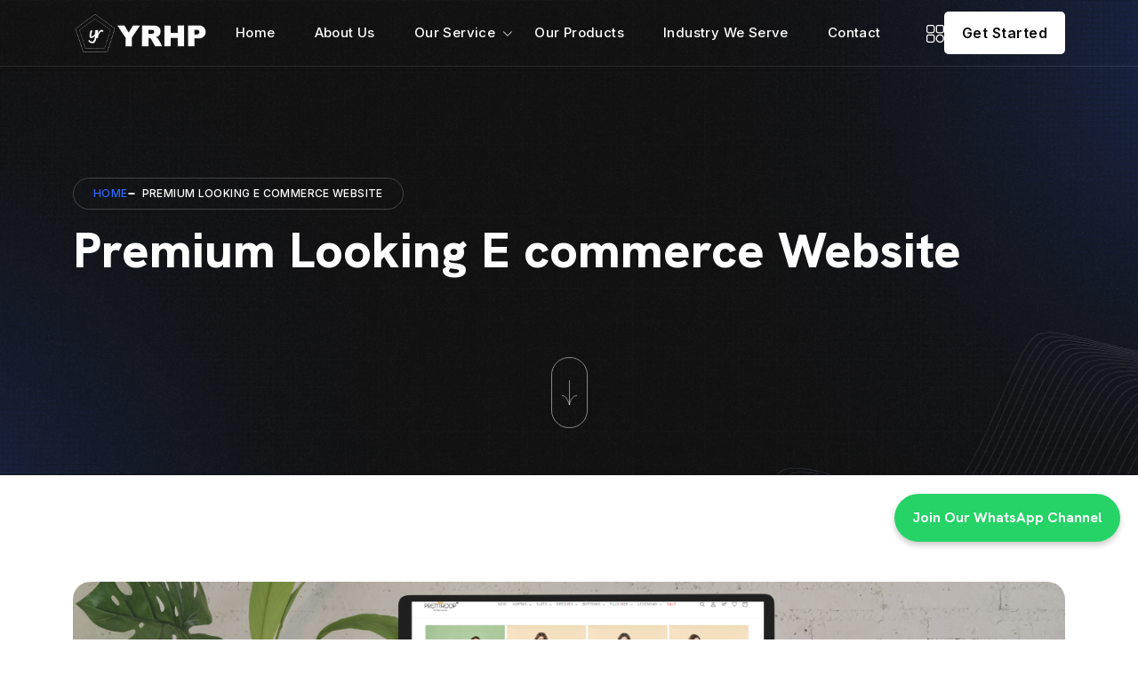

--- FILE ---
content_type: text/html; charset=UTF-8
request_url: http://yrhpsoftware.in/portfolio/premium-looking-e-commerce-website/
body_size: 37686
content:
<!DOCTYPE html>
<html lang="en-US">

<head>
	<meta charset="UTF-8">
	<meta name="viewport" content="width=device-width, initial-scale=1, user-scalable=yes">
	<link rel="profile" href="https://gmpg.org/xfn/11">
	<link rel="pingback" href="http://yrhpsoftware.in/xmlrpc.php">
	<title>Premium Looking E commerce Website &#8211; YRHP SOFTWARE</title>
<meta name='robots' content='max-image-preview:large' />
	<style>img:is([sizes="auto" i], [sizes^="auto," i]) { contain-intrinsic-size: 3000px 1500px }</style>
	<link rel='dns-prefetch' href='//sdk.cashfree.com' />
<link rel='dns-prefetch' href='//www.googletagmanager.com' />
<link rel='dns-prefetch' href='//use.fontawesome.com' />
<link rel='dns-prefetch' href='//fonts.googleapis.com' />
<link rel="alternate" type="application/rss+xml" title="YRHP SOFTWARE &raquo; Feed" href="http://yrhpsoftware.in/feed/" />
<link rel="alternate" type="application/rss+xml" title="YRHP SOFTWARE &raquo; Comments Feed" href="http://yrhpsoftware.in/comments/feed/" />
<script type="text/javascript">
/* <![CDATA[ */
window._wpemojiSettings = {"baseUrl":"https:\/\/s.w.org\/images\/core\/emoji\/16.0.1\/72x72\/","ext":".png","svgUrl":"https:\/\/s.w.org\/images\/core\/emoji\/16.0.1\/svg\/","svgExt":".svg","source":{"concatemoji":"http:\/\/yrhpsoftware.in\/wp-includes\/js\/wp-emoji-release.min.js?ver=6.8.3"}};
/*! This file is auto-generated */
!function(s,n){var o,i,e;function c(e){try{var t={supportTests:e,timestamp:(new Date).valueOf()};sessionStorage.setItem(o,JSON.stringify(t))}catch(e){}}function p(e,t,n){e.clearRect(0,0,e.canvas.width,e.canvas.height),e.fillText(t,0,0);var t=new Uint32Array(e.getImageData(0,0,e.canvas.width,e.canvas.height).data),a=(e.clearRect(0,0,e.canvas.width,e.canvas.height),e.fillText(n,0,0),new Uint32Array(e.getImageData(0,0,e.canvas.width,e.canvas.height).data));return t.every(function(e,t){return e===a[t]})}function u(e,t){e.clearRect(0,0,e.canvas.width,e.canvas.height),e.fillText(t,0,0);for(var n=e.getImageData(16,16,1,1),a=0;a<n.data.length;a++)if(0!==n.data[a])return!1;return!0}function f(e,t,n,a){switch(t){case"flag":return n(e,"\ud83c\udff3\ufe0f\u200d\u26a7\ufe0f","\ud83c\udff3\ufe0f\u200b\u26a7\ufe0f")?!1:!n(e,"\ud83c\udde8\ud83c\uddf6","\ud83c\udde8\u200b\ud83c\uddf6")&&!n(e,"\ud83c\udff4\udb40\udc67\udb40\udc62\udb40\udc65\udb40\udc6e\udb40\udc67\udb40\udc7f","\ud83c\udff4\u200b\udb40\udc67\u200b\udb40\udc62\u200b\udb40\udc65\u200b\udb40\udc6e\u200b\udb40\udc67\u200b\udb40\udc7f");case"emoji":return!a(e,"\ud83e\udedf")}return!1}function g(e,t,n,a){var r="undefined"!=typeof WorkerGlobalScope&&self instanceof WorkerGlobalScope?new OffscreenCanvas(300,150):s.createElement("canvas"),o=r.getContext("2d",{willReadFrequently:!0}),i=(o.textBaseline="top",o.font="600 32px Arial",{});return e.forEach(function(e){i[e]=t(o,e,n,a)}),i}function t(e){var t=s.createElement("script");t.src=e,t.defer=!0,s.head.appendChild(t)}"undefined"!=typeof Promise&&(o="wpEmojiSettingsSupports",i=["flag","emoji"],n.supports={everything:!0,everythingExceptFlag:!0},e=new Promise(function(e){s.addEventListener("DOMContentLoaded",e,{once:!0})}),new Promise(function(t){var n=function(){try{var e=JSON.parse(sessionStorage.getItem(o));if("object"==typeof e&&"number"==typeof e.timestamp&&(new Date).valueOf()<e.timestamp+604800&&"object"==typeof e.supportTests)return e.supportTests}catch(e){}return null}();if(!n){if("undefined"!=typeof Worker&&"undefined"!=typeof OffscreenCanvas&&"undefined"!=typeof URL&&URL.createObjectURL&&"undefined"!=typeof Blob)try{var e="postMessage("+g.toString()+"("+[JSON.stringify(i),f.toString(),p.toString(),u.toString()].join(",")+"));",a=new Blob([e],{type:"text/javascript"}),r=new Worker(URL.createObjectURL(a),{name:"wpTestEmojiSupports"});return void(r.onmessage=function(e){c(n=e.data),r.terminate(),t(n)})}catch(e){}c(n=g(i,f,p,u))}t(n)}).then(function(e){for(var t in e)n.supports[t]=e[t],n.supports.everything=n.supports.everything&&n.supports[t],"flag"!==t&&(n.supports.everythingExceptFlag=n.supports.everythingExceptFlag&&n.supports[t]);n.supports.everythingExceptFlag=n.supports.everythingExceptFlag&&!n.supports.flag,n.DOMReady=!1,n.readyCallback=function(){n.DOMReady=!0}}).then(function(){return e}).then(function(){var e;n.supports.everything||(n.readyCallback(),(e=n.source||{}).concatemoji?t(e.concatemoji):e.wpemoji&&e.twemoji&&(t(e.twemoji),t(e.wpemoji)))}))}((window,document),window._wpemojiSettings);
/* ]]> */
</script>
<link rel='stylesheet' id='hfe-widgets-style-css' href='http://yrhpsoftware.in/wp-content/plugins/header-footer-elementor/inc/widgets-css/frontend.css?ver=2.4.0' type='text/css' media='all' />
<style id='wp-emoji-styles-inline-css' type='text/css'>

	img.wp-smiley, img.emoji {
		display: inline !important;
		border: none !important;
		box-shadow: none !important;
		height: 1em !important;
		width: 1em !important;
		margin: 0 0.07em !important;
		vertical-align: -0.1em !important;
		background: none !important;
		padding: 0 !important;
	}
</style>
<link rel='stylesheet' id='wp-block-library-css' href='http://yrhpsoftware.in/wp-includes/css/dist/block-library/style.min.css?ver=6.8.3' type='text/css' media='all' />
<style id='wp-block-library-theme-inline-css' type='text/css'>
.wp-block-audio :where(figcaption){color:#555;font-size:13px;text-align:center}.is-dark-theme .wp-block-audio :where(figcaption){color:#ffffffa6}.wp-block-audio{margin:0 0 1em}.wp-block-code{border:1px solid #ccc;border-radius:4px;font-family:Menlo,Consolas,monaco,monospace;padding:.8em 1em}.wp-block-embed :where(figcaption){color:#555;font-size:13px;text-align:center}.is-dark-theme .wp-block-embed :where(figcaption){color:#ffffffa6}.wp-block-embed{margin:0 0 1em}.blocks-gallery-caption{color:#555;font-size:13px;text-align:center}.is-dark-theme .blocks-gallery-caption{color:#ffffffa6}:root :where(.wp-block-image figcaption){color:#555;font-size:13px;text-align:center}.is-dark-theme :root :where(.wp-block-image figcaption){color:#ffffffa6}.wp-block-image{margin:0 0 1em}.wp-block-pullquote{border-bottom:4px solid;border-top:4px solid;color:currentColor;margin-bottom:1.75em}.wp-block-pullquote cite,.wp-block-pullquote footer,.wp-block-pullquote__citation{color:currentColor;font-size:.8125em;font-style:normal;text-transform:uppercase}.wp-block-quote{border-left:.25em solid;margin:0 0 1.75em;padding-left:1em}.wp-block-quote cite,.wp-block-quote footer{color:currentColor;font-size:.8125em;font-style:normal;position:relative}.wp-block-quote:where(.has-text-align-right){border-left:none;border-right:.25em solid;padding-left:0;padding-right:1em}.wp-block-quote:where(.has-text-align-center){border:none;padding-left:0}.wp-block-quote.is-large,.wp-block-quote.is-style-large,.wp-block-quote:where(.is-style-plain){border:none}.wp-block-search .wp-block-search__label{font-weight:700}.wp-block-search__button{border:1px solid #ccc;padding:.375em .625em}:where(.wp-block-group.has-background){padding:1.25em 2.375em}.wp-block-separator.has-css-opacity{opacity:.4}.wp-block-separator{border:none;border-bottom:2px solid;margin-left:auto;margin-right:auto}.wp-block-separator.has-alpha-channel-opacity{opacity:1}.wp-block-separator:not(.is-style-wide):not(.is-style-dots){width:100px}.wp-block-separator.has-background:not(.is-style-dots){border-bottom:none;height:1px}.wp-block-separator.has-background:not(.is-style-wide):not(.is-style-dots){height:2px}.wp-block-table{margin:0 0 1em}.wp-block-table td,.wp-block-table th{word-break:normal}.wp-block-table :where(figcaption){color:#555;font-size:13px;text-align:center}.is-dark-theme .wp-block-table :where(figcaption){color:#ffffffa6}.wp-block-video :where(figcaption){color:#555;font-size:13px;text-align:center}.is-dark-theme .wp-block-video :where(figcaption){color:#ffffffa6}.wp-block-video{margin:0 0 1em}:root :where(.wp-block-template-part.has-background){margin-bottom:0;margin-top:0;padding:1.25em 2.375em}
</style>
<style id='classic-theme-styles-inline-css' type='text/css'>
/*! This file is auto-generated */
.wp-block-button__link{color:#fff;background-color:#32373c;border-radius:9999px;box-shadow:none;text-decoration:none;padding:calc(.667em + 2px) calc(1.333em + 2px);font-size:1.125em}.wp-block-file__button{background:#32373c;color:#fff;text-decoration:none}
</style>
<link rel='stylesheet' id='woocommerce-add-to-cart-form-style-css' href='http://yrhpsoftware.in/wp-content/plugins/woocommerce/assets/client/blocks/woocommerce/add-to-cart-form-style.css?ver=6.8.3' type='text/css' media='all' />
<style id='woocommerce-product-button-style-inline-css' type='text/css'>
.wp-block-button.wc-block-components-product-button{align-items:center;display:flex;flex-direction:column;gap:12px;justify-content:center;white-space:normal;word-break:break-word}.wp-block-button.wc-block-components-product-button.is-style-outline .wp-block-button__link{border:2px solid}.wp-block-button.wc-block-components-product-button.is-style-outline .wp-block-button__link:not(.has-text-color){color:currentColor}.wp-block-button.wc-block-components-product-button.is-style-outline .wp-block-button__link:not(.has-background){background-color:transparent;background-image:none}.wp-block-button.wc-block-components-product-button.has-custom-width .wp-block-button__link{box-sizing:border-box}.wp-block-button.wc-block-components-product-button.wp-block-button__width-25 .wp-block-button__link{width:25%}.wp-block-button.wc-block-components-product-button.wp-block-button__width-50 .wp-block-button__link{width:50%}.wp-block-button.wc-block-components-product-button.wp-block-button__width-75 .wp-block-button__link{width:75%}.wp-block-button.wc-block-components-product-button.wp-block-button__width-100 .wp-block-button__link{width:100%}.wp-block-button.wc-block-components-product-button .wp-block-button__link{display:inline-flex;font-size:1em;justify-content:center;text-align:center;white-space:normal;width:auto;word-break:break-word}.wp-block-button.wc-block-components-product-button a[hidden]{display:none}@keyframes slideOut{0%{transform:translateY(0)}to{transform:translateY(-100%)}}@keyframes slideIn{0%{opacity:0;transform:translateY(90%)}to{opacity:1;transform:translate(0)}}.wp-block-button.wc-block-components-product-button.align-left{align-items:flex-start}.wp-block-button.wc-block-components-product-button.align-right{align-items:flex-end}.wp-block-button.wc-block-components-product-button .wc-block-components-product-button__button{align-items:center;border-style:none;display:inline-flex;justify-content:center;line-height:inherit;overflow:hidden;white-space:normal;word-break:break-word}.wp-block-button.wc-block-components-product-button .wc-block-components-product-button__button span.wc-block-slide-out{animation:slideOut .1s linear 1 normal forwards}.wp-block-button.wc-block-components-product-button .wc-block-components-product-button__button span.wc-block-slide-in{animation:slideIn .1s linear 1 normal}.wp-block-button.wc-block-components-product-button .wc-block-components-product-button__button--placeholder{background-color:currentColor!important;border:0!important;border-radius:.25rem;box-shadow:none;color:currentColor!important;display:block;line-height:1;max-width:100%!important;min-height:3em;min-width:8em;opacity:.15;outline:0!important;overflow:hidden!important;pointer-events:none;position:relative!important;width:100%;z-index:1}.wp-block-button.wc-block-components-product-button .wc-block-components-product-button__button--placeholder>*{visibility:hidden}.wp-block-button.wc-block-components-product-button .wc-block-components-product-button__button--placeholder:after{animation:loading__animation 1.5s ease-in-out infinite;background-image:linear-gradient(90deg,currentColor,hsla(0,0%,96%,.302),currentColor);background-repeat:no-repeat;content:" ";display:block;height:100%;left:0;position:absolute;right:0;top:0;transform:translateX(-100%)}@keyframes loading__animation{to{transform:translateX(100%)}}@media screen and (prefers-reduced-motion:reduce){.wp-block-button.wc-block-components-product-button .wc-block-components-product-button__button--placeholder{animation:none}}.wc-block-all-products .wp-block-button.wc-block-components-product-button{margin-bottom:12px}.theme-twentytwentyone .editor-styles-wrapper .wc-block-components-product-button .wp-block-button__link{background-color:var(--button--color-background);border-color:var(--button--color-background);color:var(--button--color-text)}

</style>
<style id='woocommerce-product-collection-style-inline-css' type='text/css'>
.wp-block-woocommerce-product-collection .wc-block-components-product-stock-indicator{text-align:center}.wc-block-components-notice-banner .wc-block-components-button.wc-block-components-notice-banner__dismiss[hidden]{display:none}

</style>
<style id='woocommerce-product-filters-style-inline-css' type='text/css'>
:where(.wc-block-product-filters){--top-padding:var(--wp-admin--admin-bar--height);display:inline-flex}@media(max-width:782px){:where(.wc-block-product-filters){--top-padding:var(--adminbar-mobile-padding,0)}}:where(.wc-block-product-filters) .wc-block-product-filters__close-overlay,:where(.wc-block-product-filters) .wc-block-product-filters__open-overlay{align-items:center;background:transparent;border:transparent;color:inherit;display:flex;font-size:.875em;padding:0}:where(.wc-block-product-filters) .wc-block-product-filters__close-overlay svg,:where(.wc-block-product-filters) .wc-block-product-filters__open-overlay svg{fill:currentColor}:where(.wc-block-product-filters) .wc-block-product-filters__close-overlay span,:where(.wc-block-product-filters) .wc-block-product-filters__open-overlay span{padding:0 5px}:where(.wc-block-product-filters) .wc-block-product-filters__open-overlay svg{height:var(--wc-product-filters-overlay-icon-size,1.5em);width:var(--wc-product-filters-overlay-icon-size,1.5em)}:where(.wc-block-product-filters) .wc-block-product-filters__overlay{background-color:transparent;inset:0;pointer-events:none;position:fixed;top:var(--top-padding);transition:background-color .5s;z-index:9999}:where(.wc-block-product-filters) .wc-block-product-filters__overlay-wrapper{height:100%;position:relative;width:100%}:where(.wc-block-product-filters) .wc-block-product-filters__overlay-dialog{background-color:var(--wc-product-filters-overlay-background-color,var(--wc-product-filters-background-color,var(--wp--preset--color--base,#fff)));color:var(--wc-product-filters-overlay-text-color,var(--wc-product-filters-text-color,var(--wp--preset--color--base,#111)));display:flex!important;flex-direction:column;gap:var(--wp--preset--spacing--40);inset:0;max-height:100%;position:absolute;transform:translateY(100vh);transition:none}:where(.wc-block-product-filters) .wc-block-product-filters__overlay-header{display:flex;flex-flow:row-reverse;padding:var(--wp--preset--spacing--30) var(--wp--preset--spacing--40) 0}:where(.wc-block-product-filters) .wc-block-product-filters__overlay-content{display:flex;flex-direction:column;flex-grow:1;gap:var(--wc-product-filter-block-spacing,var(--wp--style--block-gap,1.2rem));overflow-y:scroll;padding:0 var(--wp--preset--spacing--40)}:where(.wc-block-product-filters) .wc-block-product-filters__overlay-content>:first-child{margin-top:0}:where(.wc-block-product-filters) .wc-block-product-filters__overlay-footer{box-shadow:0 -4px 8px 0 rgba(0,0,0,.102);padding:var(--wp--preset--spacing--30) var(--wp--preset--spacing--40)}:where(.wc-block-product-filters) .wc-block-product-filters__apply{width:100%}:where(.wc-block-product-filters).is-overlay-opened .wc-block-product-filters__overlay{background-color:rgba(95,95,95,.35);pointer-events:auto;z-index:9999}:where(.wc-block-product-filters).is-overlay-opened .wc-block-product-filters__overlay-dialog{color:var(--wc-product-filters-overlay-color,inherit);transform:translateY(0);transition:transform .5s}@media(min-width:601px){:where(.wc-block-product-filters),:where(.wc-block-product-filters).is-overlay-opened{display:flex}:where(.wc-block-product-filters) .wc-block-product-filters__open-overlay,:where(.wc-block-product-filters) .wc-block-product-filters__overlay-footer,:where(.wc-block-product-filters) .wc-block-product-filters__overlay-header,:where(.wc-block-product-filters).is-overlay-opened .wc-block-product-filters__open-overlay,:where(.wc-block-product-filters).is-overlay-opened .wc-block-product-filters__overlay-footer,:where(.wc-block-product-filters).is-overlay-opened .wc-block-product-filters__overlay-header{display:none}:where(.wc-block-product-filters) .wc-block-product-filters__overlay,:where(.wc-block-product-filters).is-overlay-opened .wc-block-product-filters__overlay{background:inherit;color:inherit;inset:0;pointer-events:auto;position:relative;transition:none}:where(.wc-block-product-filters) .wc-block-product-filters__overlay-wrapper,:where(.wc-block-product-filters).is-overlay-opened .wc-block-product-filters__overlay-wrapper{background:inherit;color:inherit;height:auto;width:auto}:where(.wc-block-product-filters) .wc-block-product-filters__overlay-dialog,:where(.wc-block-product-filters).is-overlay-opened .wc-block-product-filters__overlay-dialog{background:inherit;color:inherit;position:relative;transform:none}:where(.wc-block-product-filters) .wc-block-product-filters__overlay-content,:where(.wc-block-product-filters).is-overlay-opened .wc-block-product-filters__overlay-content{background:inherit;color:inherit;flex-grow:1;overflow:visible;padding:0}}@media(max-width:600px){:where(.wc-block-product-filters) .wc-block-product-filters__overlay-content .wp-block-group{display:block}:where(.wc-block-product-filters) .wc-block-product-filters__overlay-content .wp-block-group>div{margin:20px 0}}.wc-block-product-filter--hidden{display:none}

</style>
<link rel='stylesheet' id='woocommerce-product-filter-price-slider-style-css' href='http://yrhpsoftware.in/wp-content/plugins/woocommerce/assets/client/blocks/woocommerce/product-filter-price-slider-style.css?ver=6.8.3' type='text/css' media='all' />
<style id='woocommerce-product-filter-removable-chips-style-inline-css' type='text/css'>
.wc-block-product-filter-removable-chips.is-vertical .wc-block-product-filter-removable-chips__items{flex-direction:column}.wc-block-product-filter-removable-chips.is-content-justification-center .wc-block-product-filter-removable-chips__items{justify-content:center}.wc-block-product-filter-removable-chips.is-content-justification-right .wc-block-product-filter-removable-chips__items{justify-content:flex-end}.wc-block-product-filter-removable-chips.is-content-justification-space-between .wc-block-product-filter-removable-chips__items{justify-content:space-between}.wc-block-product-filter-removable-chips.is-horizontal .wc-block-product-filter-removable-chips__items{width:100%}.wc-block-product-filter-removable-chips__items{color:var(--wc-product-filter-removable-chips-text,currentColor);display:inline-flex;flex-wrap:wrap;gap:4px;list-style:none;margin:0;padding:0}.wc-block-product-filter-removable-chips__items .wc-block-product-filter-removable-chips__item{align-items:center;appearance:none;background:var(--wc-product-filter-removable-chips-background,transparent);border:1px solid var(--wc-product-filter-removable-chips-border,color-mix(in srgb,currentColor 20%,transparent));border-radius:2px;display:flex;font-size:.875em;gap:8px;justify-content:space-between;padding:.25em .75em}.wc-block-product-filter-removable-chips__items .wc-block-product-filter-removable-chips__item .wc-block-product-filter-removable-chips__remove{align-items:center;background-color:transparent;border:none;color:var(--wc-product-filter-removable-chips-text,currentColor);cursor:pointer;display:flex;margin:0;padding:0}.wc-block-product-filter-removable-chips__items .wc-block-product-filter-removable-chips__item .wc-block-product-filter-removable-chips__remove .wc-block-product-filter-removable-chips__remove-icon{fill:currentColor}

</style>
<style id='woocommerce-product-filter-checkbox-list-style-inline-css' type='text/css'>
.wc-block-product-filter-checkbox-list__list{list-style:none outside;margin:0;padding:0}.wc-block-product-filter-checkbox-list__label{align-items:center;display:inline-flex;gap:.625em}.wc-block-product-filter-checkbox-list__item .wc-block-product-filter-checkbox-list__label{margin-bottom:0}:where(.wc-block-product-filter-checkbox-list__input-wrapper){display:block;position:relative}.wc-block-product-filter-checkbox-list__input-wrapper:before{background:currentColor;border-radius:2px;content:"";height:1em;left:0;opacity:.1;pointer-events:none;position:absolute;top:0;width:1em}.has-option-element-color .wc-block-product-filter-checkbox-list__input-wrapper:before{display:none}input[type=checkbox].wc-block-product-filter-checkbox-list__input{appearance:none;background:var(--wc-product-filter-checkbox-list-option-element,transparent);border:1px solid var(--wc-product-filter-checkbox-list-option-element-border,transparent);border-radius:2px;color:inherit;cursor:pointer;display:block;font-size:inherit;height:1em;margin:0;width:1em}input[type=checkbox].wc-block-product-filter-checkbox-list__input:focus{outline-color:var(--wc-product-filter-checkbox-list-option-element-border,currentColor);outline-width:1px}svg.wc-block-product-filter-checkbox-list__mark{box-sizing:border-box;color:var(--wc-product-filter-checkbox-list-option-element-selected,currentColor);display:none;height:1em;left:0;padding:.2em;position:absolute;top:0;width:1em}input[type=checkbox].wc-block-product-filter-checkbox-list__input:checked:after,input[type=checkbox].wc-block-product-filter-checkbox-list__input:checked:before{content:none}input[type=checkbox].wc-block-product-filter-checkbox-list__input:checked+.wc-block-product-filter-checkbox-list__mark{display:block;pointer-events:none}:where(.wc-block-product-filter-checkbox-list__text-wrapper){align-items:center;display:inline-flex;font-size:.875em;gap:4px}.wc-block-product-filter-checkbox-list__show-more{appearance:none;background:transparent;border:none;font-family:inherit;padding:0;text-decoration:underline}

</style>
<style id='woocommerce-product-filter-chips-style-inline-css' type='text/css'>
:where(.wc-block-product-filter-chips__items){display:flex;flex-wrap:wrap;gap:4px}.wc-block-product-filter-chips__item{appearance:none;background:transparent;border:1px solid color-mix(in srgb,currentColor 20%,transparent);border-radius:2px;color:var(--wc-product-filter-chips-text,currentColor);cursor:pointer;font-family:inherit;font-size:.875em;padding:4px 8px}.has-chip-text-color .wc-block-product-filter-chips__item{color:var(--wc-product-filter-chips-text)}.has-chip-background-color .wc-block-product-filter-chips__item{background:var(--wc-product-filter-chips-background)}.has-chip-border-color .wc-block-product-filter-chips__item{border-color:var(--wc-product-filter-chips-border)}.wc-block-product-filter-chips__item[aria-checked=true]{background:currentColor}.has-selected-chip-text-color .wc-block-product-filter-chips__item[aria-checked=true]{color:var(--wc-product-filter-chips-selected-text)}.has-selected-chip-background-color .wc-block-product-filter-chips__item[aria-checked=true]{background:var(--wc-product-filter-chips-selected-background)}.has-selected-chip-border-color .wc-block-product-filter-chips__item[aria-checked=true]{border-color:var(--wc-product-filter-chips-selected-border)}:where(.wc-block-product-filter-chips__label){align-items:center;display:inline-flex;gap:4px}.wc-block-product-filter-chips:not(.has-selected-chip-text-color) .wc-block-product-filter-chips__item[aria-checked=true]>.wc-block-product-filter-chips__label{filter:invert(100%)}.wc-block-product-filter-chips__show-more{appearance:none;background:transparent;border:none;font-family:inherit;padding:0;text-decoration:underline}

</style>
<link rel='stylesheet' id='woocommerce-product-gallery-style-css' href='http://yrhpsoftware.in/wp-content/plugins/woocommerce/assets/client/blocks/woocommerce/product-gallery-style.css?ver=6.8.3' type='text/css' media='all' />
<style id='woocommerce-product-template-style-inline-css' type='text/css'>
.wc-block-product-template{list-style:none;margin-bottom:0;margin-top:0;max-width:100%;padding:0}.wc-block-product-template.wc-block-product-template{background:none}.wc-block-product-template.is-flex-container{display:flex;flex-direction:row;flex-wrap:wrap;gap:1.25em}.wc-block-product-template.is-flex-container>li{list-style:none;margin:0;width:100%}@media(min-width:600px){.wc-block-product-template.is-flex-container.is-flex-container.columns-2>li{width:calc(50% - .625em)}.wc-block-product-template.is-flex-container.is-flex-container.columns-3>li{width:calc(33.33333% - .83333em)}.wc-block-product-template.is-flex-container.is-flex-container.columns-4>li{width:calc(25% - .9375em)}.wc-block-product-template.is-flex-container.is-flex-container.columns-5>li{width:calc(20% - 1em)}.wc-block-product-template.is-flex-container.is-flex-container.columns-6>li{width:calc(16.66667% - 1.04167em)}}.wc-block-product-template__responsive{grid-gap:1.25em;display:grid}.wc-block-product-template__responsive.columns-2{grid-template-columns:repeat(auto-fill,minmax(max(150px,calc(50% - .625em)),1fr))}.wc-block-product-template__responsive.columns-3{grid-template-columns:repeat(auto-fill,minmax(max(150px,calc(33.33333% - .83333em)),1fr))}.wc-block-product-template__responsive.columns-4{grid-template-columns:repeat(auto-fill,minmax(max(150px,calc(25% - .9375em)),1fr))}.wc-block-product-template__responsive.columns-5{grid-template-columns:repeat(auto-fill,minmax(max(150px,calc(20% - 1em)),1fr))}.wc-block-product-template__responsive.columns-6{grid-template-columns:repeat(auto-fill,minmax(max(150px,calc(16.66667% - 1.04167em)),1fr))}.wc-block-product-template__responsive>li{margin-block-start:0}:where(.wc-block-product-template .wc-block-product)>:not(:last-child){margin-bottom:.75rem;margin-top:0}.is-product-collection-layout-list .wc-block-product:not(:last-child){margin-bottom:1.2rem}

</style>
<style id='global-styles-inline-css' type='text/css'>
:root{--wp--preset--aspect-ratio--square: 1;--wp--preset--aspect-ratio--4-3: 4/3;--wp--preset--aspect-ratio--3-4: 3/4;--wp--preset--aspect-ratio--3-2: 3/2;--wp--preset--aspect-ratio--2-3: 2/3;--wp--preset--aspect-ratio--16-9: 16/9;--wp--preset--aspect-ratio--9-16: 9/16;--wp--preset--color--black: #000000;--wp--preset--color--cyan-bluish-gray: #abb8c3;--wp--preset--color--white: #ffffff;--wp--preset--color--pale-pink: #f78da7;--wp--preset--color--vivid-red: #cf2e2e;--wp--preset--color--luminous-vivid-orange: #ff6900;--wp--preset--color--luminous-vivid-amber: #fcb900;--wp--preset--color--light-green-cyan: #7bdcb5;--wp--preset--color--vivid-green-cyan: #00d084;--wp--preset--color--pale-cyan-blue: #8ed1fc;--wp--preset--color--vivid-cyan-blue: #0693e3;--wp--preset--color--vivid-purple: #9b51e0;--wp--preset--gradient--vivid-cyan-blue-to-vivid-purple: linear-gradient(135deg,rgba(6,147,227,1) 0%,rgb(155,81,224) 100%);--wp--preset--gradient--light-green-cyan-to-vivid-green-cyan: linear-gradient(135deg,rgb(122,220,180) 0%,rgb(0,208,130) 100%);--wp--preset--gradient--luminous-vivid-amber-to-luminous-vivid-orange: linear-gradient(135deg,rgba(252,185,0,1) 0%,rgba(255,105,0,1) 100%);--wp--preset--gradient--luminous-vivid-orange-to-vivid-red: linear-gradient(135deg,rgba(255,105,0,1) 0%,rgb(207,46,46) 100%);--wp--preset--gradient--very-light-gray-to-cyan-bluish-gray: linear-gradient(135deg,rgb(238,238,238) 0%,rgb(169,184,195) 100%);--wp--preset--gradient--cool-to-warm-spectrum: linear-gradient(135deg,rgb(74,234,220) 0%,rgb(151,120,209) 20%,rgb(207,42,186) 40%,rgb(238,44,130) 60%,rgb(251,105,98) 80%,rgb(254,248,76) 100%);--wp--preset--gradient--blush-light-purple: linear-gradient(135deg,rgb(255,206,236) 0%,rgb(152,150,240) 100%);--wp--preset--gradient--blush-bordeaux: linear-gradient(135deg,rgb(254,205,165) 0%,rgb(254,45,45) 50%,rgb(107,0,62) 100%);--wp--preset--gradient--luminous-dusk: linear-gradient(135deg,rgb(255,203,112) 0%,rgb(199,81,192) 50%,rgb(65,88,208) 100%);--wp--preset--gradient--pale-ocean: linear-gradient(135deg,rgb(255,245,203) 0%,rgb(182,227,212) 50%,rgb(51,167,181) 100%);--wp--preset--gradient--electric-grass: linear-gradient(135deg,rgb(202,248,128) 0%,rgb(113,206,126) 100%);--wp--preset--gradient--midnight: linear-gradient(135deg,rgb(2,3,129) 0%,rgb(40,116,252) 100%);--wp--preset--font-size--small: 13px;--wp--preset--font-size--medium: 20px;--wp--preset--font-size--large: 36px;--wp--preset--font-size--x-large: 42px;--wp--preset--spacing--20: 0.44rem;--wp--preset--spacing--30: 0.67rem;--wp--preset--spacing--40: 1rem;--wp--preset--spacing--50: 1.5rem;--wp--preset--spacing--60: 2.25rem;--wp--preset--spacing--70: 3.38rem;--wp--preset--spacing--80: 5.06rem;--wp--preset--shadow--natural: 6px 6px 9px rgba(0, 0, 0, 0.2);--wp--preset--shadow--deep: 12px 12px 50px rgba(0, 0, 0, 0.4);--wp--preset--shadow--sharp: 6px 6px 0px rgba(0, 0, 0, 0.2);--wp--preset--shadow--outlined: 6px 6px 0px -3px rgba(255, 255, 255, 1), 6px 6px rgba(0, 0, 0, 1);--wp--preset--shadow--crisp: 6px 6px 0px rgba(0, 0, 0, 1);}:where(.is-layout-flex){gap: 0.5em;}:where(.is-layout-grid){gap: 0.5em;}body .is-layout-flex{display: flex;}.is-layout-flex{flex-wrap: wrap;align-items: center;}.is-layout-flex > :is(*, div){margin: 0;}body .is-layout-grid{display: grid;}.is-layout-grid > :is(*, div){margin: 0;}:where(.wp-block-columns.is-layout-flex){gap: 2em;}:where(.wp-block-columns.is-layout-grid){gap: 2em;}:where(.wp-block-post-template.is-layout-flex){gap: 1.25em;}:where(.wp-block-post-template.is-layout-grid){gap: 1.25em;}.has-black-color{color: var(--wp--preset--color--black) !important;}.has-cyan-bluish-gray-color{color: var(--wp--preset--color--cyan-bluish-gray) !important;}.has-white-color{color: var(--wp--preset--color--white) !important;}.has-pale-pink-color{color: var(--wp--preset--color--pale-pink) !important;}.has-vivid-red-color{color: var(--wp--preset--color--vivid-red) !important;}.has-luminous-vivid-orange-color{color: var(--wp--preset--color--luminous-vivid-orange) !important;}.has-luminous-vivid-amber-color{color: var(--wp--preset--color--luminous-vivid-amber) !important;}.has-light-green-cyan-color{color: var(--wp--preset--color--light-green-cyan) !important;}.has-vivid-green-cyan-color{color: var(--wp--preset--color--vivid-green-cyan) !important;}.has-pale-cyan-blue-color{color: var(--wp--preset--color--pale-cyan-blue) !important;}.has-vivid-cyan-blue-color{color: var(--wp--preset--color--vivid-cyan-blue) !important;}.has-vivid-purple-color{color: var(--wp--preset--color--vivid-purple) !important;}.has-black-background-color{background-color: var(--wp--preset--color--black) !important;}.has-cyan-bluish-gray-background-color{background-color: var(--wp--preset--color--cyan-bluish-gray) !important;}.has-white-background-color{background-color: var(--wp--preset--color--white) !important;}.has-pale-pink-background-color{background-color: var(--wp--preset--color--pale-pink) !important;}.has-vivid-red-background-color{background-color: var(--wp--preset--color--vivid-red) !important;}.has-luminous-vivid-orange-background-color{background-color: var(--wp--preset--color--luminous-vivid-orange) !important;}.has-luminous-vivid-amber-background-color{background-color: var(--wp--preset--color--luminous-vivid-amber) !important;}.has-light-green-cyan-background-color{background-color: var(--wp--preset--color--light-green-cyan) !important;}.has-vivid-green-cyan-background-color{background-color: var(--wp--preset--color--vivid-green-cyan) !important;}.has-pale-cyan-blue-background-color{background-color: var(--wp--preset--color--pale-cyan-blue) !important;}.has-vivid-cyan-blue-background-color{background-color: var(--wp--preset--color--vivid-cyan-blue) !important;}.has-vivid-purple-background-color{background-color: var(--wp--preset--color--vivid-purple) !important;}.has-black-border-color{border-color: var(--wp--preset--color--black) !important;}.has-cyan-bluish-gray-border-color{border-color: var(--wp--preset--color--cyan-bluish-gray) !important;}.has-white-border-color{border-color: var(--wp--preset--color--white) !important;}.has-pale-pink-border-color{border-color: var(--wp--preset--color--pale-pink) !important;}.has-vivid-red-border-color{border-color: var(--wp--preset--color--vivid-red) !important;}.has-luminous-vivid-orange-border-color{border-color: var(--wp--preset--color--luminous-vivid-orange) !important;}.has-luminous-vivid-amber-border-color{border-color: var(--wp--preset--color--luminous-vivid-amber) !important;}.has-light-green-cyan-border-color{border-color: var(--wp--preset--color--light-green-cyan) !important;}.has-vivid-green-cyan-border-color{border-color: var(--wp--preset--color--vivid-green-cyan) !important;}.has-pale-cyan-blue-border-color{border-color: var(--wp--preset--color--pale-cyan-blue) !important;}.has-vivid-cyan-blue-border-color{border-color: var(--wp--preset--color--vivid-cyan-blue) !important;}.has-vivid-purple-border-color{border-color: var(--wp--preset--color--vivid-purple) !important;}.has-vivid-cyan-blue-to-vivid-purple-gradient-background{background: var(--wp--preset--gradient--vivid-cyan-blue-to-vivid-purple) !important;}.has-light-green-cyan-to-vivid-green-cyan-gradient-background{background: var(--wp--preset--gradient--light-green-cyan-to-vivid-green-cyan) !important;}.has-luminous-vivid-amber-to-luminous-vivid-orange-gradient-background{background: var(--wp--preset--gradient--luminous-vivid-amber-to-luminous-vivid-orange) !important;}.has-luminous-vivid-orange-to-vivid-red-gradient-background{background: var(--wp--preset--gradient--luminous-vivid-orange-to-vivid-red) !important;}.has-very-light-gray-to-cyan-bluish-gray-gradient-background{background: var(--wp--preset--gradient--very-light-gray-to-cyan-bluish-gray) !important;}.has-cool-to-warm-spectrum-gradient-background{background: var(--wp--preset--gradient--cool-to-warm-spectrum) !important;}.has-blush-light-purple-gradient-background{background: var(--wp--preset--gradient--blush-light-purple) !important;}.has-blush-bordeaux-gradient-background{background: var(--wp--preset--gradient--blush-bordeaux) !important;}.has-luminous-dusk-gradient-background{background: var(--wp--preset--gradient--luminous-dusk) !important;}.has-pale-ocean-gradient-background{background: var(--wp--preset--gradient--pale-ocean) !important;}.has-electric-grass-gradient-background{background: var(--wp--preset--gradient--electric-grass) !important;}.has-midnight-gradient-background{background: var(--wp--preset--gradient--midnight) !important;}.has-small-font-size{font-size: var(--wp--preset--font-size--small) !important;}.has-medium-font-size{font-size: var(--wp--preset--font-size--medium) !important;}.has-large-font-size{font-size: var(--wp--preset--font-size--large) !important;}.has-x-large-font-size{font-size: var(--wp--preset--font-size--x-large) !important;}
:where(.wp-block-post-template.is-layout-flex){gap: 1.25em;}:where(.wp-block-post-template.is-layout-grid){gap: 1.25em;}
:where(.wp-block-columns.is-layout-flex){gap: 2em;}:where(.wp-block-columns.is-layout-grid){gap: 2em;}
:root :where(.wp-block-pullquote){font-size: 1.5em;line-height: 1.6;}
</style>
<link rel='stylesheet' id='contact-form-7-css' href='http://yrhpsoftware.in/wp-content/plugins/contact-form-7/includes/css/styles.css?ver=6.0.6' type='text/css' media='all' />
<link rel='stylesheet' id='woocommerce-layout-css' href='http://yrhpsoftware.in/wp-content/plugins/woocommerce/assets/css/woocommerce-layout.css?ver=9.9.3' type='text/css' media='all' />
<link rel='stylesheet' id='woocommerce-smallscreen-css' href='http://yrhpsoftware.in/wp-content/plugins/woocommerce/assets/css/woocommerce-smallscreen.css?ver=9.9.3' type='text/css' media='only screen and (max-width: 768px)' />
<link rel='stylesheet' id='woocommerce-general-css' href='http://yrhpsoftware.in/wp-content/plugins/woocommerce/assets/css/woocommerce.css?ver=9.9.3' type='text/css' media='all' />
<style id='woocommerce-inline-inline-css' type='text/css'>
.woocommerce form .form-row .required { visibility: visible; }
</style>
<link rel='stylesheet' id='hfe-style-css' href='http://yrhpsoftware.in/wp-content/plugins/header-footer-elementor/assets/css/header-footer-elementor.css?ver=2.4.0' type='text/css' media='all' />
<link rel='stylesheet' id='elementor-frontend-css' href='http://yrhpsoftware.in/wp-content/plugins/elementor/assets/css/frontend.min.css?ver=3.25.0' type='text/css' media='all' />
<link rel='stylesheet' id='swiper-css' href='http://yrhpsoftware.in/wp-content/plugins/elementor/assets/lib/swiper/v8/css/swiper.min.css?ver=8.4.5' type='text/css' media='all' />
<link rel='stylesheet' id='e-swiper-css' href='http://yrhpsoftware.in/wp-content/plugins/elementor/assets/css/conditionals/e-swiper.min.css?ver=3.25.0' type='text/css' media='all' />
<link rel='stylesheet' id='elementor-post-8-css' href='http://yrhpsoftware.in/wp-content/uploads/elementor/css/post-8.css?ver=1730121248' type='text/css' media='all' />
<link rel='stylesheet' id='widget-text-editor-css' href='http://yrhpsoftware.in/wp-content/plugins/elementor/assets/css/widget-text-editor.min.css?ver=3.25.0' type='text/css' media='all' />
<link rel='stylesheet' id='elementor-post-1530-css' href='http://yrhpsoftware.in/wp-content/uploads/elementor/css/post-1530.css?ver=1730157574' type='text/css' media='all' />
<link rel='stylesheet' id='brands-styles-css' href='http://yrhpsoftware.in/wp-content/plugins/woocommerce/assets/css/brands.css?ver=9.9.3' type='text/css' media='all' />
<link rel='stylesheet' id='fa5-css' href='https://use.fontawesome.com/releases/v5.13.0/css/all.css?ver=5.13.0' type='text/css' media='all' />
<link rel='stylesheet' id='fa5-v4-shims-css' href='https://use.fontawesome.com/releases/v5.13.0/css/v4-shims.css?ver=5.13.0' type='text/css' media='all' />
<link rel='stylesheet' id='egns-fonts-css' href='https://fonts.googleapis.com/css2?family=Hanken+Grotesk:wght@300;400;500;600;700;800;900&#038;family=Inter:wght@300;400;500;600;700;800;900&#038;display=swap' type='text/css' media='all' />
<link rel='stylesheet' id='bootstrap-css' href='http://yrhpsoftware.in/wp-content/themes/zenfy/assets/css/bootstrap.min.css?ver=1719038579' type='text/css' media='all' />
<link rel='stylesheet' id='bootstrap-icons-css' href='http://yrhpsoftware.in/wp-content/themes/zenfy/assets/css/bootstrap-icons.css?ver=1718276021' type='text/css' media='all' />
<link rel='stylesheet' id='animate-css' href='http://yrhpsoftware.in/wp-content/themes/zenfy/assets/css/animate.min.css?ver=1718276021' type='text/css' media='all' />
<link rel='stylesheet' id='fancybox-css' href='http://yrhpsoftware.in/wp-content/themes/zenfy/assets/css/jquery.fancybox.min.css?ver=1718276021' type='text/css' media='all' />
<link rel='stylesheet' id='swiper-bundle-css' href='http://yrhpsoftware.in/wp-content/themes/zenfy/assets/css/swiper-bundle.min.css?ver=1718276021' type='text/css' media='all' />
<link rel='stylesheet' id='slick-css' href='http://yrhpsoftware.in/wp-content/themes/zenfy/assets/css/slick.css?ver=1718276021' type='text/css' media='all' />
<link rel='stylesheet' id='slick-theme-css' href='http://yrhpsoftware.in/wp-content/themes/zenfy/assets/css/slick-theme.css?ver=1718276021' type='text/css' media='all' />
<link rel='stylesheet' id='egns-nice-select-css' href='http://yrhpsoftware.in/wp-content/themes/zenfy/assets/css/nice-select.css?ver=1718276021' type='text/css' media='all' />
<link rel='stylesheet' id='all-css' href='http://yrhpsoftware.in/wp-content/themes/zenfy/assets/css/all.min.css?ver=1718276021' type='text/css' media='all' />
<link rel='stylesheet' id='blog-and-pages-css' href='http://yrhpsoftware.in/wp-content/themes/zenfy/assets/css/blog-and-pages.css?ver=1718276021' type='text/css' media='all' />
<link rel='stylesheet' id='bootstrap-datetimepicker-css' href='http://yrhpsoftware.in/wp-content/themes/zenfy/assets/css/bootstrap-datetimepicker.min.css?ver=1718276021' type='text/css' media='all' />
<link rel='stylesheet' id='daterangepicker-css' href='http://yrhpsoftware.in/wp-content/themes/zenfy/assets/css/daterangepicker.css?ver=1718276021' type='text/css' media='all' />
<link rel='stylesheet' id='intlTelInput-css' href='http://yrhpsoftware.in/wp-content/themes/zenfy/assets/css/intlTelInput.css?ver=1718276021' type='text/css' media='all' />
<link rel='stylesheet' id='magnific-popup-css' href='http://yrhpsoftware.in/wp-content/themes/zenfy/assets/css/magnific-popup.css?ver=1718276021' type='text/css' media='all' />
<link rel='stylesheet' id='egns-select2-css' href='http://yrhpsoftware.in/wp-content/themes/zenfy/assets/css/select2.min.css?ver=1718276021' type='text/css' media='all' />
<link rel='stylesheet' id='fontawesome-css' href='http://yrhpsoftware.in/wp-content/themes/zenfy/assets/css/fontawesome.min.css?ver=1718276021' type='text/css' media='all' />
<link rel='stylesheet' id='jquery-ui-css' href='http://yrhpsoftware.in/wp-content/themes/zenfy/assets/css/jquery-ui.css?ver=1718276021' type='text/css' media='all' />
<link rel='stylesheet' id='boxicons-css' href='http://yrhpsoftware.in/wp-content/themes/zenfy/assets/css/boxicons.min.css?ver=1718276021' type='text/css' media='all' />
<link rel='stylesheet' id='admin-css' href='http://yrhpsoftware.in/wp-content/themes/zenfy/assets/css/admin.css?ver=1718276021' type='text/css' media='all' />
<link rel='stylesheet' id='woocommerce-css' href='http://yrhpsoftware.in/wp-content/themes/zenfy/assets/css/woocommerce-custom.css?ver=1718276021' type='text/css' media='all' />
<link rel='stylesheet' id='egns-style-css' href='http://yrhpsoftware.in/wp-content/themes/zenfy/assets/css/style.css?ver=1719038168' type='text/css' media='all' />
<link rel='stylesheet' id='egns-theme-css' href='http://yrhpsoftware.in/wp-content/themes/zenfy/style.css?ver=43' type='text/css' media='all' />
<style id='akismet-widget-style-inline-css' type='text/css'>

			.a-stats {
				--akismet-color-mid-green: #357b49;
				--akismet-color-white: #fff;
				--akismet-color-light-grey: #f6f7f7;

				max-width: 350px;
				width: auto;
			}

			.a-stats * {
				all: unset;
				box-sizing: border-box;
			}

			.a-stats strong {
				font-weight: 600;
			}

			.a-stats a.a-stats__link,
			.a-stats a.a-stats__link:visited,
			.a-stats a.a-stats__link:active {
				background: var(--akismet-color-mid-green);
				border: none;
				box-shadow: none;
				border-radius: 8px;
				color: var(--akismet-color-white);
				cursor: pointer;
				display: block;
				font-family: -apple-system, BlinkMacSystemFont, 'Segoe UI', 'Roboto', 'Oxygen-Sans', 'Ubuntu', 'Cantarell', 'Helvetica Neue', sans-serif;
				font-weight: 500;
				padding: 12px;
				text-align: center;
				text-decoration: none;
				transition: all 0.2s ease;
			}

			/* Extra specificity to deal with TwentyTwentyOne focus style */
			.widget .a-stats a.a-stats__link:focus {
				background: var(--akismet-color-mid-green);
				color: var(--akismet-color-white);
				text-decoration: none;
			}

			.a-stats a.a-stats__link:hover {
				filter: brightness(110%);
				box-shadow: 0 4px 12px rgba(0, 0, 0, 0.06), 0 0 2px rgba(0, 0, 0, 0.16);
			}

			.a-stats .count {
				color: var(--akismet-color-white);
				display: block;
				font-size: 1.5em;
				line-height: 1.4;
				padding: 0 13px;
				white-space: nowrap;
			}
		
</style>
<link rel='stylesheet' id='hfe-elementor-icons-css' href='http://yrhpsoftware.in/wp-content/plugins/elementor/assets/lib/eicons/css/elementor-icons.min.css?ver=5.34.0' type='text/css' media='all' />
<link rel='stylesheet' id='hfe-icons-list-css' href='http://yrhpsoftware.in/wp-content/plugins/elementor/assets/css/widget-icon-list.min.css?ver=3.24.3' type='text/css' media='all' />
<link rel='stylesheet' id='hfe-social-icons-css' href='http://yrhpsoftware.in/wp-content/plugins/elementor/assets/css/widget-social-icons.min.css?ver=3.24.0' type='text/css' media='all' />
<link rel='stylesheet' id='hfe-social-share-icons-brands-css' href='http://yrhpsoftware.in/wp-content/plugins/elementor/assets/lib/font-awesome/css/brands.css?ver=5.15.3' type='text/css' media='all' />
<link rel='stylesheet' id='hfe-social-share-icons-fontawesome-css' href='http://yrhpsoftware.in/wp-content/plugins/elementor/assets/lib/font-awesome/css/fontawesome.css?ver=5.15.3' type='text/css' media='all' />
<link rel='stylesheet' id='hfe-nav-menu-icons-css' href='http://yrhpsoftware.in/wp-content/plugins/elementor/assets/lib/font-awesome/css/solid.css?ver=5.15.3' type='text/css' media='all' />
<link rel='stylesheet' id='zenfy-styles-css' href='http://yrhpsoftware.in/wp-content/themes/zenfy/assets/css/style.css?ver=6.8.3' type='text/css' media='all' />
<link rel='stylesheet' id='zenfy-default-styles-css' href='http://yrhpsoftware.in/wp-content/themes/zenfy/style.css?ver=6.8.3' type='text/css' media='all' />
<link rel='stylesheet' id='zenfy-child-styles-css' href='http://yrhpsoftware.in/wp-content/themes/zenfy-child/style.css?ver=1.1.0' type='text/css' media='all' />
<link rel='stylesheet' id='google-fonts-1-css' href='https://fonts.googleapis.com/css?family=Roboto%3A100%2C100italic%2C200%2C200italic%2C300%2C300italic%2C400%2C400italic%2C500%2C500italic%2C600%2C600italic%2C700%2C700italic%2C800%2C800italic%2C900%2C900italic%7CRoboto+Slab%3A100%2C100italic%2C200%2C200italic%2C300%2C300italic%2C400%2C400italic%2C500%2C500italic%2C600%2C600italic%2C700%2C700italic%2C800%2C800italic%2C900%2C900italic&#038;display=swap&#038;ver=6.8.3' type='text/css' media='all' />
<link rel="preconnect" href="https://fonts.gstatic.com/" crossorigin><script type="text/javascript" src="http://yrhpsoftware.in/wp-includes/js/jquery/jquery.min.js?ver=3.7.1" id="jquery-core-js"></script>
<script type="text/javascript" src="http://yrhpsoftware.in/wp-includes/js/jquery/jquery-migrate.min.js?ver=3.4.1" id="jquery-migrate-js"></script>
<script type="text/javascript" id="jquery-js-after">
/* <![CDATA[ */
!function($){"use strict";$(document).ready(function(){$(this).scrollTop()>100&&$(".hfe-scroll-to-top-wrap").removeClass("hfe-scroll-to-top-hide"),$(window).scroll(function(){$(this).scrollTop()<100?$(".hfe-scroll-to-top-wrap").fadeOut(300):$(".hfe-scroll-to-top-wrap").fadeIn(300)}),$(".hfe-scroll-to-top-wrap").on("click",function(){$("html, body").animate({scrollTop:0},300);return!1})})}(jQuery);
!function($){'use strict';$(document).ready(function(){var bar=$('.hfe-reading-progress-bar');if(!bar.length)return;$(window).on('scroll',function(){var s=$(window).scrollTop(),d=$(document).height()-$(window).height(),p=d? s/d*100:0;bar.css('width',p+'%')});});}(jQuery);
/* ]]> */
</script>
<script type="text/javascript" src="http://yrhpsoftware.in/wp-content/plugins/woocommerce/assets/js/jquery-blockui/jquery.blockUI.min.js?ver=2.7.0-wc.9.9.3" id="jquery-blockui-js" defer="defer" data-wp-strategy="defer"></script>
<script type="text/javascript" id="wc-add-to-cart-js-extra">
/* <![CDATA[ */
var wc_add_to_cart_params = {"ajax_url":"\/wp-admin\/admin-ajax.php","wc_ajax_url":"\/?wc-ajax=%%endpoint%%","i18n_view_cart":"View cart","cart_url":"http:\/\/yrhpsoftware.in\/cart-2\/","is_cart":"","cart_redirect_after_add":"no"};
/* ]]> */
</script>
<script type="text/javascript" src="http://yrhpsoftware.in/wp-content/plugins/woocommerce/assets/js/frontend/add-to-cart.min.js?ver=9.9.3" id="wc-add-to-cart-js" defer="defer" data-wp-strategy="defer"></script>
<script type="text/javascript" src="http://yrhpsoftware.in/wp-content/plugins/woocommerce/assets/js/js-cookie/js.cookie.min.js?ver=2.1.4-wc.9.9.3" id="js-cookie-js" defer="defer" data-wp-strategy="defer"></script>
<script type="text/javascript" id="woocommerce-js-extra">
/* <![CDATA[ */
var woocommerce_params = {"ajax_url":"\/wp-admin\/admin-ajax.php","wc_ajax_url":"\/?wc-ajax=%%endpoint%%","i18n_password_show":"Show password","i18n_password_hide":"Hide password"};
/* ]]> */
</script>
<script type="text/javascript" src="http://yrhpsoftware.in/wp-content/plugins/woocommerce/assets/js/frontend/woocommerce.min.js?ver=9.9.3" id="woocommerce-js" defer="defer" data-wp-strategy="defer"></script>

<!-- Google tag (gtag.js) snippet added by Site Kit -->

<!-- Google Analytics snippet added by Site Kit -->
<script type="text/javascript" src="https://www.googletagmanager.com/gtag/js?id=GT-5R829MR7" id="google_gtagjs-js" async></script>
<script type="text/javascript" id="google_gtagjs-js-after">
/* <![CDATA[ */
window.dataLayer = window.dataLayer || [];function gtag(){dataLayer.push(arguments);}
gtag("set","linker",{"domains":["yrhpsoftware.in"]});
gtag("js", new Date());
gtag("set", "developer_id.dZTNiMT", true);
gtag("config", "GT-5R829MR7");
/* ]]> */
</script>

<!-- End Google tag (gtag.js) snippet added by Site Kit -->
<link rel="https://api.w.org/" href="http://yrhpsoftware.in/wp-json/" /><link rel="alternate" title="JSON" type="application/json" href="http://yrhpsoftware.in/wp-json/wp/v2/portfolio/1530" /><link rel="EditURI" type="application/rsd+xml" title="RSD" href="http://yrhpsoftware.in/xmlrpc.php?rsd" />
<meta name="generator" content="WordPress 6.8.3" />
<meta name="generator" content="WooCommerce 9.9.3" />
<link rel="canonical" href="http://yrhpsoftware.in/portfolio/premium-looking-e-commerce-website/" />
<link rel='shortlink' href='http://yrhpsoftware.in/?p=1530' />
<link rel="alternate" title="oEmbed (JSON)" type="application/json+oembed" href="http://yrhpsoftware.in/wp-json/oembed/1.0/embed?url=http%3A%2F%2Fyrhpsoftware.in%2Fportfolio%2Fpremium-looking-e-commerce-website%2F" />
<link rel="alternate" title="oEmbed (XML)" type="text/xml+oembed" href="http://yrhpsoftware.in/wp-json/oembed/1.0/embed?url=http%3A%2F%2Fyrhpsoftware.in%2Fportfolio%2Fpremium-looking-e-commerce-website%2F&#038;format=xml" />
<meta name="generator" content="Site Kit by Google 1.154.0" /><!-- Add this to a Custom HTML block, footer.php, or HTML widget -->
<a href="https://wa.me/918200010737" target="_blank" rel="noopener noreferrer"
   style="position: fixed; bottom: 110px; right: 20px; background-color: #25D366; color: white; padding: 12px 20px; font-size: 16px; border: none; border-radius: 50px; text-decoration: none; box-shadow: 0 4px 6px rgba(0,0,0,0.2); z-index: 9999; transition: background-color 0.3s ease; display: flex; align-items: center; gap: 8px;">
   <span style="font-weight: bold;">Join Our WhatsApp Channel</span>
</a>
	<noscript><style>.woocommerce-product-gallery{ opacity: 1 !important; }</style></noscript>
	<meta name="generator" content="Elementor 3.25.0; features: e_font_icon_svg, additional_custom_breakpoints, e_optimized_control_loading; settings: css_print_method-external, google_font-enabled, font_display-swap">
			<style>
				.e-con.e-parent:nth-of-type(n+4):not(.e-lazyloaded):not(.e-no-lazyload),
				.e-con.e-parent:nth-of-type(n+4):not(.e-lazyloaded):not(.e-no-lazyload) * {
					background-image: none !important;
				}
				@media screen and (max-height: 1024px) {
					.e-con.e-parent:nth-of-type(n+3):not(.e-lazyloaded):not(.e-no-lazyload),
					.e-con.e-parent:nth-of-type(n+3):not(.e-lazyloaded):not(.e-no-lazyload) * {
						background-image: none !important;
					}
				}
				@media screen and (max-height: 640px) {
					.e-con.e-parent:nth-of-type(n+2):not(.e-lazyloaded):not(.e-no-lazyload),
					.e-con.e-parent:nth-of-type(n+2):not(.e-lazyloaded):not(.e-no-lazyload) * {
						background-image: none !important;
					}
				}
			</style>
			<style type="text/css">.header-area style-1 .company-logo  img{width:100%!important;height:40%!important;}</style><link rel="icon" href="http://yrhpsoftware.in/wp-content/uploads/2024/06/cropped-YRHP-32x32.png" sizes="32x32" />
<link rel="icon" href="http://yrhpsoftware.in/wp-content/uploads/2024/06/cropped-YRHP-192x192.png" sizes="192x192" />
<link rel="apple-touch-icon" href="http://yrhpsoftware.in/wp-content/uploads/2024/06/cropped-YRHP-180x180.png" />
<meta name="msapplication-TileImage" content="http://yrhpsoftware.in/wp-content/uploads/2024/06/cropped-YRHP-270x270.png" />
		<style type="text/css" id="wp-custom-css">
			.header-area .company-logo img {
	height: 45px;
}		</style>
		</head>



<body class="wp-singular portfolio-template-default single single-portfolio postid-1530 wp-theme-zenfy wp-child-theme-zenfy-child home-dark2 tt-magic-cursor theme-zenfy woocommerce-no-js ehf-template-zenfy ehf-stylesheet-zenfy-child elementor-default elementor-kit-8 elementor-page elementor-page-1530" itemtype="https://schema.org/WebPage">
		<!-- app -->
	<div id="app">
		<!-- scroll top -->
<div class="circle-container">
    <svg class="circle-progress svg-content" width="100%" height="100%" viewBox="-1 -1 102 102">
        <path d="M50,1 a49,49 0 0,1 0,98 a49,49 0 0,1 0,-98" style="transition: stroke-dashoffset 10ms linear 0s; stroke-dasharray: 307.919; stroke-dashoffset: 267.783;"></path>
    </svg>
</div>        <div class="sidebar-menu">
            <div class="sidebar-menu-top-area">
                <div class="container d-flex align-items-center justify-content-between">
                    <div class="sidebar-menu-logo">
                                                        <a href="http://yrhpsoftware.in/" class="logo-dark"><img alt="YRHP SOFTWARE" class="img-fluid" src="http://yrhpsoftware.in/wp-content/uploads/2024/06/YRHP.png"></a>
                                <a href="http://yrhpsoftware.in/" class="logo-light"><img alt="YRHP SOFTWARE" class="img-fluid" src="http://yrhpsoftware.in/wp-content/uploads/2024/06/YRHP-2.png"></a>
                                            </div>
                    <div class="sidebar-menu-close">
                        <svg xmlns="http://www.w3.org/2000/svg" width="20" height="20" viewBox="0 0 18 18">
                            <path fill-rule="evenodd" clip-rule="evenodd" d="M18 0L11.1686 8.99601L18 18L9.0041 11.1605L0 18L6.83156 8.99601L0 0L9.0041 6.83156L18 0Z"></path>
                        </svg>
                    </div>
                </div>
            </div>
            <div class="container">
                <div class="row g-lg-4 gy-5">
                    <div class="col-lg-8">
                        <div class="sidebar-menu-wrap"><ul id="menu-main-menu" class="main-menu"><li id="menu-item-25" class="menu-item menu-item-type-custom menu-item-object-custom menu-item-has-children menu-item-25"><a href="#">Home</a><span class="dropdown-icon2"><i class="bi bi-plus"></i></span>
<ul class="sub-menu">
	<li id="menu-item-26" class="menu-item menu-item-type-custom menu-item-object-custom menu-item-has-children menu-item-26"><a href="#">Light Version</a><span class="dropdown-icon2"><i class="bi bi-plus"></i></span>
	<ul class="sub-menu">
		<li id="menu-item-23" class="menu-item menu-item-type-post_type menu-item-object-page menu-item-home menu-item-23"><a href="http://yrhpsoftware.in/">Startup Agency</a><span class="dropdown-icon2"><i class="bi bi-plus"></i></span></li>
		<li id="menu-item-1498" class="menu-item menu-item-type-post_type menu-item-object-page menu-item-1498"><a href="http://yrhpsoftware.in/saas-product/">Saas Product</a><span class="dropdown-icon2"><i class="bi bi-plus"></i></span></li>
	</ul>
</li>
	<li id="menu-item-27" class="menu-item menu-item-type-custom menu-item-object-custom menu-item-has-children menu-item-27"><a href="#">Dark Version</a><span class="dropdown-icon2"><i class="bi bi-plus"></i></span>
	<ul class="sub-menu">
		<li id="menu-item-2871" class="menu-item menu-item-type-post_type menu-item-object-page menu-item-2871"><a href="http://yrhpsoftware.in/startup-agency-dark/">Startup Agency</a><span class="dropdown-icon2"><i class="bi bi-plus"></i></span></li>
		<li id="menu-item-2867" class="menu-item menu-item-type-post_type menu-item-object-page menu-item-2867"><a href="http://yrhpsoftware.in/saas-product-dark/">Saas Product</a><span class="dropdown-icon2"><i class="bi bi-plus"></i></span></li>
	</ul>
</li>
</ul>
</li>
<li id="menu-item-28" class="menu-item menu-item-type-custom menu-item-object-custom menu-item-has-children menu-item-28"><a href="#">Services</a><span class="dropdown-icon2"><i class="bi bi-plus"></i></span>
<ul class="sub-menu">
	<li id="menu-item-2220" class="menu-item menu-item-type-post_type menu-item-object-page menu-item-2220"><a href="http://yrhpsoftware.in/our-service/">Service style 01</a><span class="dropdown-icon2"><i class="bi bi-plus"></i></span></li>
	<li id="menu-item-2219" class="menu-item menu-item-type-post_type menu-item-object-page menu-item-2219"><a href="http://yrhpsoftware.in/service-02/">Service style 02</a><span class="dropdown-icon2"><i class="bi bi-plus"></i></span></li>
	<li id="menu-item-2217" class="menu-item menu-item-type-post_type menu-item-object-page menu-item-2217"><a href="http://yrhpsoftware.in/service-04/">Service style 04</a><span class="dropdown-icon2"><i class="bi bi-plus"></i></span></li>
	<li id="menu-item-2283" class="menu-item menu-item-type-post_type menu-item-object-page menu-item-2283"><a href="http://yrhpsoftware.in/our-service/web-design-development-company/">Service Details</a><span class="dropdown-icon2"><i class="bi bi-plus"></i></span></li>
</ul>
</li>
<li id="menu-item-29" class="menu-item menu-item-type-custom menu-item-object-custom menu-item-has-children menu-item-29"><a href="/case-study">Case Study</a><span class="dropdown-icon2"><i class="bi bi-plus"></i></span>
<ul class="sub-menu">
	<li id="menu-item-2284" class="menu-item menu-item-type-custom menu-item-object-custom menu-item-2284"><a href="/case-study">Case Study Style 01</a><span class="dropdown-icon2"><i class="bi bi-plus"></i></span></li>
	<li id="menu-item-2287" class="menu-item menu-item-type-post_type menu-item-object-page menu-item-2287"><a href="http://yrhpsoftware.in/case-study-style-02/">Case Study Style 02</a><span class="dropdown-icon2"><i class="bi bi-plus"></i></span></li>
	<li id="menu-item-2288" class="menu-item menu-item-type-post_type menu-item-object-case-study menu-item-2288"><a href="http://yrhpsoftware.in/case-study/tech-breakthroughs-solution-pioneering-digital-age/">Case Study Details</a><span class="dropdown-icon2"><i class="bi bi-plus"></i></span></li>
</ul>
</li>
<li id="menu-item-30" class="menu-item menu-item-type-custom menu-item-object-custom menu-item-has-children menu-item-30"><a href="/blog">Blog</a><span class="dropdown-icon2"><i class="bi bi-plus"></i></span>
<ul class="sub-menu">
	<li id="menu-item-24" class="menu-item menu-item-type-post_type menu-item-object-page menu-item-24"><a href="http://yrhpsoftware.in/blog-standard/">Blog Standard</a><span class="dropdown-icon2"><i class="bi bi-plus"></i></span></li>
	<li id="menu-item-2297" class="menu-item menu-item-type-post_type menu-item-object-page current_page_parent menu-item-2297"><a href="http://yrhpsoftware.in/blog/">Blog</a><span class="dropdown-icon2"><i class="bi bi-plus"></i></span></li>
	<li id="menu-item-2298" class="menu-item menu-item-type-post_type menu-item-object-post menu-item-2298"><a href="http://yrhpsoftware.in/how-to-start-and-grow-your-owner-startup-company/">Blog Details</a><span class="dropdown-icon2"><i class="bi bi-plus"></i></span></li>
</ul>
</li>
<li id="menu-item-31" class="menu-item menu-item-type-custom menu-item-object-custom menu-item-has-children menu-item-31"><a href="#">Pages</a><span class="dropdown-icon2"><i class="bi bi-plus"></i></span>
<ul class="sub-menu">
	<li id="menu-item-963" class="menu-item menu-item-type-post_type menu-item-object-page menu-item-963"><a href="http://yrhpsoftware.in/about/">About</a><span class="dropdown-icon2"><i class="bi bi-plus"></i></span></li>
	<li id="menu-item-341" class="menu-item menu-item-type-post_type menu-item-object-page menu-item-341"><a href="http://yrhpsoftware.in/industry/">Industry</a><span class="dropdown-icon2"><i class="bi bi-plus"></i></span></li>
	<li id="menu-item-2299" class="menu-item menu-item-type-custom menu-item-object-custom menu-item-has-children menu-item-2299"><a href="/portfolio">Portfolio</a><span class="dropdown-icon2"><i class="bi bi-plus"></i></span>
	<ul class="sub-menu">
		<li id="menu-item-2301" class="menu-item menu-item-type-custom menu-item-object-custom menu-item-2301"><a href="/portfolio">Portfolio Grid</a><span class="dropdown-icon2"><i class="bi bi-plus"></i></span></li>
		<li id="menu-item-2307" class="menu-item menu-item-type-post_type menu-item-object-page menu-item-2307"><a href="http://yrhpsoftware.in/portfolio-list/">Portfolio List</a><span class="dropdown-icon2"><i class="bi bi-plus"></i></span></li>
	</ul>
</li>
	<li id="menu-item-2649" class="menu-item menu-item-type-custom menu-item-object-custom menu-item-has-children menu-item-2649"><a href="#">Our Team</a><span class="dropdown-icon2"><i class="bi bi-plus"></i></span>
	<ul class="sub-menu">
		<li id="menu-item-2650" class="menu-item menu-item-type-post_type menu-item-object-page menu-item-2650"><a href="http://yrhpsoftware.in/team-style-01/">Team Style 01</a><span class="dropdown-icon2"><i class="bi bi-plus"></i></span></li>
		<li id="menu-item-2651" class="menu-item menu-item-type-post_type menu-item-object-page menu-item-2651"><a href="http://yrhpsoftware.in/team-style-02/">Team Style 02</a><span class="dropdown-icon2"><i class="bi bi-plus"></i></span></li>
	</ul>
</li>
	<li id="menu-item-760" class="menu-item menu-item-type-post_type menu-item-object-page menu-item-760"><a href="http://yrhpsoftware.in/features/">Features</a><span class="dropdown-icon2"><i class="bi bi-plus"></i></span></li>
	<li id="menu-item-761" class="menu-item menu-item-type-post_type menu-item-object-page menu-item-761"><a href="http://yrhpsoftware.in/pricing-plan/">Pricing Plan</a><span class="dropdown-icon2"><i class="bi bi-plus"></i></span></li>
	<li id="menu-item-762" class="menu-item menu-item-type-post_type menu-item-object-page menu-item-762"><a href="http://yrhpsoftware.in/faq/">Faq</a><span class="dropdown-icon2"><i class="bi bi-plus"></i></span></li>
	<li id="menu-item-2311" class="menu-item menu-item-type-custom menu-item-object-custom menu-item-2311"><a href="/error">Error</a><span class="dropdown-icon2"><i class="bi bi-plus"></i></span></li>
</ul>
</li>
<li id="menu-item-759" class="menu-item menu-item-type-post_type menu-item-object-page menu-item-759"><a href="http://yrhpsoftware.in/contact/">Contact</a><span class="dropdown-icon2"><i class="bi bi-plus"></i></span></li>
</ul></div>                    </div>
                    <div class="col-lg-4 d-lg-flex">
                        <div class="sidebar-contact">
                            <div class="getin-touch-area mb-60">
                                                                    <h4>Get in Touch                                        <svg xmlns="http://www.w3.org/2000/svg" width="12" height="12" viewBox="0 0 12 12">
                                            <path d="M10.0035 3.40804L1.41153 12L0 10.5885L8.59097 1.99651H1.01922V0H12V10.9808H10.0035V3.40804Z" />
                                        </svg>
                                    </h4>
                                                                <ul>

                                                                                                                                                                                                                            <li class="single-contact ">
                                                                                                                    <div class="icon">
                                                                <svg xmlns="http://www.w3.org/2000/svg" width="18" height="18" viewBox="0 0 18 18">
                                            <path d="M14.2333 11.1504C13.8642 10.7667 13.4191 10.5615 12.9473 10.5615C12.4794 10.5615 12.0304 10.7629 11.6462 11.1466L10.4439 12.3433C10.345 12.2901 10.2461 12.2407 10.151 12.1913C10.014 12.1229 9.88467 12.0583 9.77433 11.9899C8.64819 11.2757 7.62476 10.345 6.64319 9.14067C6.16762 8.54043 5.84804 8.03516 5.61596 7.52229C5.92793 7.23736 6.21708 6.94104 6.49861 6.65611C6.60514 6.54974 6.71167 6.43957 6.8182 6.33319C7.61715 5.5354 7.61715 4.50207 6.8182 3.70427L5.77955 2.66714C5.66161 2.54937 5.53987 2.4278 5.42573 2.30623C5.19746 2.07069 4.95777 1.82755 4.71047 1.59961C4.34143 1.2349 3.9001 1.04115 3.43595 1.04115C2.97179 1.04115 2.52286 1.2349 2.1424 1.59961L2.13479 1.60721L0.841243 2.91027C0.35426 3.39655 0.076528 3.9892 0.0156552 4.67682C-0.0756541 5.78614 0.251537 6.81947 0.502638 7.4957C1.11898 9.15587 2.03968 10.6945 3.41312 12.3433C5.07952 14.3301 7.08452 15.8991 9.37486 17.0047C10.2499 17.4187 11.4179 17.9088 12.7229 17.9924C12.8028 17.9962 12.8865 18 12.9626 18C13.8414 18 14.5795 17.6847 15.1578 17.0578C15.1616 17.0502 15.1692 17.0464 15.173 17.0388C15.3708 16.7995 15.5991 16.583 15.8388 16.3512C16.0024 16.1955 16.1698 16.0321 16.3334 15.8611C16.71 15.4698 16.9079 15.014 16.9079 14.5467C16.9079 14.0756 16.7062 13.6235 16.322 13.2436L14.2333 11.1504ZM15.5953 15.1507C15.5915 15.1545 15.5915 15.1507 15.5953 15.1507C15.4469 15.3103 15.2947 15.4547 15.1311 15.6142C14.8838 15.8498 14.6327 16.0967 14.3969 16.374C14.0126 16.7843 13.5599 16.9781 12.9664 16.9781C12.9093 16.9781 12.8484 16.9781 12.7913 16.9743C11.6614 16.9021 10.6113 16.4614 9.82379 16.0853C7.67042 15.0444 5.77955 13.5665 4.20827 11.6936C2.91092 10.1322 2.04348 8.68859 1.46899 7.13859C1.11517 6.19263 0.985816 5.45562 1.04288 4.7604C1.08093 4.31591 1.25214 3.94741 1.56791 3.63209L2.86527 2.33662C3.05169 2.16187 3.24953 2.06689 3.44356 2.06689C3.68324 2.06689 3.87728 2.21125 3.99902 2.33282L4.01044 2.34422C4.24251 2.56076 4.46318 2.78491 4.69526 3.02424C4.8132 3.14581 4.93494 3.26738 5.05669 3.39275L6.09533 4.42988C6.49861 4.83258 6.49861 5.20488 6.09533 5.60758C5.985 5.71775 5.87847 5.82792 5.76814 5.9343C5.44856 6.26101 5.14419 6.56494 4.8132 6.86126C4.80559 6.86886 4.79798 6.87266 4.79417 6.88025C4.46698 7.20697 4.52786 7.52609 4.59634 7.74263L4.60775 7.77682C4.87787 8.43026 5.25833 9.0457 5.83662 9.77891L5.84043 9.78271C6.89048 11.0744 7.99761 12.0811 9.21887 12.8523C9.37486 12.9511 9.53465 13.0309 9.68683 13.1069C9.82379 13.1752 9.95315 13.2398 10.0635 13.3082C10.0787 13.3158 10.0939 13.3272 10.1091 13.3348C10.2385 13.3994 10.3602 13.4298 10.4858 13.4298C10.8016 13.4298 10.9994 13.2322 11.0641 13.1676L12.3652 11.8684C12.4946 11.7392 12.7 11.5834 12.9397 11.5834C13.1756 11.5834 13.3696 11.7316 13.4876 11.8608L13.4952 11.8684L15.5915 13.9616C15.9834 14.3491 15.9834 14.748 15.5953 15.1507ZM9.72868 4.28172C10.7255 4.44888 11.631 4.91996 12.3538 5.64177C13.0767 6.36359 13.5446 7.26775 13.7159 8.2631C13.7577 8.51383 13.9746 8.68859 14.2219 8.68859C14.2523 8.68859 14.2789 8.68479 14.3094 8.68099C14.5909 8.6354 14.7773 8.36947 14.7317 8.08834C14.5262 6.88405 13.9555 5.78614 13.0843 4.91616C12.2131 4.04618 11.1135 3.47633 9.90749 3.27118C9.62596 3.22559 9.36344 3.41175 9.31398 3.68907C9.26452 3.9664 9.44714 4.23613 9.72868 4.28172ZM17.9922 7.94018C17.6536 5.95709 16.7176 4.15255 15.2795 2.71652C13.8414 1.28049 12.0342 0.345932 10.0483 0.00781895C9.77053 -0.0415684 9.50802 0.148383 9.45856 0.425712C9.4129 0.70684 9.59932 0.968972 9.88086 1.01836C11.6538 1.31848 13.2707 2.15807 14.5567 3.43834C15.8426 4.72241 16.6796 6.33699 16.9802 8.10734C17.022 8.35808 17.2389 8.53283 17.4862 8.53283C17.5166 8.53283 17.5432 8.52903 17.5737 8.52523C17.8514 8.48344 18.0416 8.21751 17.9922 7.94018Z"></path>
                                        </svg>                                                            </div>
                                                                                                                <div class="contact">
                                                                                                                            <span>To More Inquiry</span>
                                                                                                                        <h6><a href="tel:918200010737">+91 82000 10737</a></h6>
                                                        </div>
                                                    </li>
                                                                                                                                                                                                                                                                                    <li class="single-contact">
                                                                                                                    <div class="icon">
                                                                <svg xmlns="http://www.w3.org/2000/svg" width="18" height="18" viewBox="0 0 18 18">
                                            <path d="M0 4.5C0 3.90326 0.237053 3.33097 0.65901 2.90901C1.08097 2.48705 1.65326 2.25 2.25 2.25H15.75C16.3467 2.25 16.919 2.48705 17.341 2.90901C17.7629 3.33097 18 3.90326 18 4.5V13.5C18 14.0967 17.7629 14.669 17.341 15.091C16.919 15.5129 16.3467 15.75 15.75 15.75H2.25C1.65326 15.75 1.08097 15.5129 0.65901 15.091C0.237053 14.669 0 14.0967 0 13.5V4.5ZM2.25 3.375C1.95163 3.375 1.66548 3.49353 1.4545 3.7045C1.24353 3.91548 1.125 4.20163 1.125 4.5V4.74413L9 9.46912L16.875 4.74413V4.5C16.875 4.20163 16.7565 3.91548 16.5455 3.7045C16.3345 3.49353 16.0484 3.375 15.75 3.375H2.25ZM16.875 6.05587L11.5785 9.234L16.875 12.4931V6.05587ZM16.8367 13.7914L10.4918 9.8865L9 10.7809L7.50825 9.8865L1.16325 13.7903C1.22718 14.0296 1.36836 14.2412 1.56486 14.3922C1.76137 14.5431 2.00221 14.625 2.25 14.625H15.75C15.9976 14.625 16.2384 14.5434 16.4349 14.3926C16.6313 14.2419 16.7726 14.0306 16.8367 13.7914ZM1.125 12.4931L6.4215 9.234L1.125 6.05587V12.4931Z"></path>
                                        </svg>                                                            </div>
                                                                                                                <div class="contact">
                                                                                                                            <span>To More Inquiry</span>
                                                                                                                        <h6><a href="mailto:info@yrhpsoftware.in">info@yrhpsoftware.in</a></h6>
                                                        </div>
                                                    </li>
                                                                                                                                                                                                                                                                                    <li class="single-contact">
                                                                                                                    <div class="icon">
                                                                <svg xmlns="http://www.w3.org/2000/svg" width="14" height="18" viewBox="0 0 14 18">
                                            <path d="M11.8603 10.0575C11.249 11.2522 10.4207 12.4425 9.57367 13.5113C8.77018 14.5188 7.91105 15.484 7 16.4025C6.08893 15.484 5.2298 14.5188 4.42633 13.5113C3.57933 12.4425 2.751 11.2522 2.13967 10.0575C1.52133 8.85037 1.16667 7.71975 1.16667 6.75C1.16667 5.25816 1.78125 3.82742 2.87521 2.77252C3.96917 1.71763 5.4529 1.125 7 1.125C8.5471 1.125 10.0308 1.71763 11.1248 2.77252C12.2188 3.82742 12.8333 5.25816 12.8333 6.75C12.8333 7.71975 12.4775 8.85037 11.8603 10.0575ZM7 18C7 18 14 11.6033 14 6.75C14 4.95979 13.2625 3.2429 11.9497 1.97703C10.637 0.711159 8.85652 0 7 0C5.14348 0 3.36301 0.711159 2.05025 1.97703C0.737498 3.2429 2.76642e-08 4.95979 0 6.75C0 11.6033 7 18 7 18Z"></path>
                                            <path d="M7 9C6.38116 9 5.78767 8.76295 5.35008 8.34099C4.9125 7.91903 4.66667 7.34674 4.66667 6.75C4.66667 6.15326 4.9125 5.58097 5.35008 5.15901C5.78767 4.73705 6.38116 4.5 7 4.5C7.61884 4.5 8.21233 4.73705 8.64992 5.15901C9.0875 5.58097 9.33333 6.15326 9.33333 6.75C9.33333 7.34674 9.0875 7.91903 8.64992 8.34099C8.21233 8.76295 7.61884 9 7 9ZM7 10.125C7.92826 10.125 8.8185 9.76942 9.47487 9.13649C10.1313 8.50355 10.5 7.64511 10.5 6.75C10.5 5.85489 10.1313 4.99645 9.47487 4.36351C8.8185 3.73058 7.92826 3.375 7 3.375C6.07174 3.375 5.1815 3.73058 4.52513 4.36351C3.86875 4.99645 3.5 5.85489 3.5 6.75C3.5 7.64511 3.86875 8.50355 4.52513 9.13649C5.1815 9.76942 6.07174 10.125 7 10.125V10.125Z"></path>
                                        </svg>                                                            </div>
                                                                                                                <div class="contact">
                                                            <p>Surat, Gujarat, India</p>
                                                        </div>
                                                    </li>
                                                                                                                                                                                                        </ul>
                            </div>
                                                            <div class="social-link-area">
                                    <h6>Social Link                                        <svg xmlns="http://www.w3.org/2000/svg" width="12" height="12" viewBox="0 0 12 12">
                                            <path d="M10.0035 3.40804L1.41153 12L0 10.5885L8.59097 1.99651H1.01922V0H12V10.9808H10.0035V3.40804Z" />
                                        </svg>
                                    </h6>
                                    <ul class="social-area">
                                                                                    <li><a href="" target="" ><i class="bi bi-dribbble"></i> Dribbble</a></li>
                                                                                    <li><a href="" target="" ><i class="bi bi-behance"></i> Behance</a></li>
                                                                                    <li><a href="" target="" ><i class="bi bi-pinterest"></i>  Pinterest</a></li>
                                                                                    <li><a href="https://www.facebook.com/" target="_blank" ><i class="bi bi-facebook"></i> Facebook</a></li>
                                                                            </ul>
                                </div>
                                                    </div>
                    </div>
                </div>
            </div>
        </div>

<header class="header-area style-2 ">
    <div class="container d-flex flex-nowrap align-items-center justify-content-between">
        <div class="company-logo">
                                <a href="http://yrhpsoftware.in/" class="logo-dark"><img alt="YRHP SOFTWARE" class="img-fluid" src="http://yrhpsoftware.in/wp-content/uploads/2024/06/YRHP-2.png"></a>
                    <a href="http://yrhpsoftware.in/" class="logo-light"><img alt="YRHP SOFTWARE" class="img-fluid" src="http://yrhpsoftware.in/wp-content/uploads/2024/06/YRHP-2.png"></a>
                    </div>
        <div class="main-menu d-lg-flex d-none"><ul id="menu-main-menu-yrhp" class="menu-list"><li id="menu-item-3293" class="menu-item menu-item-type-post_type menu-item-object-page menu-item-home menu-item-3293"><a href="http://yrhpsoftware.in/">Home</a><i class="bi bi-chevron-right dropdown-icon"></i></li>
<li id="menu-item-3144" class="menu-item menu-item-type-post_type menu-item-object-page menu-item-3144"><a href="http://yrhpsoftware.in/about/">About Us</a><i class="bi bi-chevron-right dropdown-icon"></i></li>
<li id="menu-item-4267" class="menu-item menu-item-type-post_type menu-item-object-page menu-item-has-children menu-item-4267"><a href="http://yrhpsoftware.in/our-service/">Our Service</a><i class="bi bi-chevron-right dropdown-icon"></i>
<ul class="sub-menu">
	<li id="menu-item-4280" class="menu-item menu-item-type-post_type menu-item-object-page menu-item-has-children menu-item-4280"><a href="http://yrhpsoftware.in/our-service/web-design-development-company/">Web Design &amp; Development</a><i class="bi bi-chevron-right dropdown-icon"></i>
	<ul class="sub-menu">
		<li id="menu-item-4278" class="menu-item menu-item-type-post_type menu-item-object-page menu-item-4278"><a href="http://yrhpsoftware.in/our-service/shopify-store-design-redesign-services/">Shopify Store Design &#038; Redesign</a><i class="bi bi-chevron-right dropdown-icon"></i></li>
	</ul>
</li>
	<li id="menu-item-4270" class="menu-item menu-item-type-post_type menu-item-object-page menu-item-has-children menu-item-4270"><a href="http://yrhpsoftware.in/our-service/digital-marketing-services/">Digital Marketing</a><i class="bi bi-chevron-right dropdown-icon"></i>
	<ul class="sub-menu">
		<li id="menu-item-4277" class="menu-item menu-item-type-post_type menu-item-object-page menu-item-4277"><a href="http://yrhpsoftware.in/our-service/search-engine-optimization-services/">Search Engine Optimization services</a><i class="bi bi-chevron-right dropdown-icon"></i></li>
		<li id="menu-item-4272" class="menu-item menu-item-type-post_type menu-item-object-page menu-item-4272"><a href="http://yrhpsoftware.in/our-service/google-ads-management-services/">Google Ads Management</a><i class="bi bi-chevron-right dropdown-icon"></i></li>
		<li id="menu-item-4276" class="menu-item menu-item-type-post_type menu-item-object-page menu-item-4276"><a href="http://yrhpsoftware.in/our-service/search-console-analytics-management/">Search Console &#038; Analytics Management</a><i class="bi bi-chevron-right dropdown-icon"></i></li>
	</ul>
</li>
	<li id="menu-item-4269" class="menu-item menu-item-type-post_type menu-item-object-page menu-item-4269"><a href="http://yrhpsoftware.in/our-service/cloud-computing-cloud-migration/">Cloud Computing &#038; Cloud Migration</a><i class="bi bi-chevron-right dropdown-icon"></i></li>
	<li id="menu-item-4279" class="menu-item menu-item-type-post_type menu-item-object-page menu-item-has-children menu-item-4279"><a href="http://yrhpsoftware.in/our-service/software-development-custom-application-development/">Software Development &#038; Custom Application Development</a><i class="bi bi-chevron-right dropdown-icon"></i>
	<ul class="sub-menu">
		<li id="menu-item-4275" class="menu-item menu-item-type-post_type menu-item-object-page menu-item-4275"><a href="http://yrhpsoftware.in/our-service/saas-software-as-a-service-offerings/">SaaS (Software as a Service) Offerings</a><i class="bi bi-chevron-right dropdown-icon"></i></li>
		<li id="menu-item-4274" class="menu-item menu-item-type-post_type menu-item-object-page menu-item-4274"><a href="http://yrhpsoftware.in/our-service/it-support-managed-services/">IT Support &#038; Managed Services</a><i class="bi bi-chevron-right dropdown-icon"></i></li>
		<li id="menu-item-4271" class="menu-item menu-item-type-post_type menu-item-object-page menu-item-4271"><a href="http://yrhpsoftware.in/our-service/digital-transformation-consulting/">Digital Transformation Consulting</a><i class="bi bi-chevron-right dropdown-icon"></i></li>
		<li id="menu-item-4268" class="menu-item menu-item-type-post_type menu-item-object-page menu-item-4268"><a href="http://yrhpsoftware.in/our-service/artificial-intelligence-ai-generative-ai-solutions/">Artificial Intelligence (AI) &#038; Generative AI Solutions</a><i class="bi bi-chevron-right dropdown-icon"></i></li>
	</ul>
</li>
</ul>
</li>
<li id="menu-item-4315" class="menu-item menu-item-type-post_type menu-item-object-page menu-item-4315"><a href="http://yrhpsoftware.in/our-products/">Our Products</a><i class="bi bi-chevron-right dropdown-icon"></i></li>
<li id="menu-item-3145" class="menu-item menu-item-type-post_type menu-item-object-page menu-item-3145"><a href="http://yrhpsoftware.in/industry/">Industry We Serve</a><i class="bi bi-chevron-right dropdown-icon"></i></li>
<li id="menu-item-3153" class="menu-item menu-item-type-post_type menu-item-object-page menu-item-3153"><a href="http://yrhpsoftware.in/contact/">Contact</a><i class="bi bi-chevron-right dropdown-icon"></i></li>
</ul></div>        <div class="nav-right d-flex jsutify-content-end align-items-center">
            <div class="sidebar-and-btn">
                <div class="sidebar-btn">
                    <svg xmlns="http://www.w3.org/2000/svg" width="20" height="20" viewBox="0 0 20 20">
                        <g>
                            <path d="M6.79688 9.375H2.57812C1.15652 9.375 0 8.21848 0 6.79688V2.57812C0 1.15652 1.15652 0 2.57812 0H6.79688C8.21848 0 9.375 1.15652 9.375 2.57812V6.79688C9.375 8.21848 8.21848 9.375 6.79688 9.375ZM2.57812 1.25C1.84578 1.25 1.25 1.84578 1.25 2.57812V6.79688C1.25 7.52922 1.84578 8.125 2.57812 8.125H6.79688C7.52922 8.125 8.125 7.52922 8.125 6.79688V2.57812C8.125 1.84578 7.52922 1.25 6.79688 1.25H2.57812ZM17.4219 9.375H13.2031C11.7815 9.375 10.625 8.21848 10.625 6.79688V2.57812C10.625 1.15652 11.7815 0 13.2031 0H17.4219C18.8435 0 20 1.15652 20 2.57812V6.79688C20 8.21848 18.8435 9.375 17.4219 9.375ZM13.2031 1.25C12.4708 1.25 11.875 1.84578 11.875 2.57812V6.79688C11.875 7.52922 12.4708 8.125 13.2031 8.125H17.4219C18.1542 8.125 18.75 7.52922 18.75 6.79688V2.57812C18.75 1.84578 18.1542 1.25 17.4219 1.25H13.2031ZM15.3125 20C12.7278 20 10.625 17.8972 10.625 15.3125C10.625 12.7278 12.7278 10.625 15.3125 10.625C17.8972 10.625 20 12.7278 20 15.3125C20 17.8972 17.8972 20 15.3125 20ZM15.3125 11.875C13.4171 11.875 11.875 13.4171 11.875 15.3125C11.875 17.2079 13.4171 18.75 15.3125 18.75C17.2079 18.75 18.75 17.2079 18.75 15.3125C18.75 13.4171 17.2079 11.875 15.3125 11.875ZM6.79688 20H2.57812C1.15652 20 0 18.8435 0 17.4219V13.2031C0 11.7815 1.15652 10.625 2.57812 10.625H6.79688C8.21848 10.625 9.375 11.7815 9.375 13.2031V17.4219C9.375 18.8435 8.21848 20 6.79688 20ZM2.57812 11.875C1.84578 11.875 1.25 12.4708 1.25 13.2031V17.4219C1.25 18.1542 1.84578 18.75 2.57812 18.75H6.79688C7.52922 18.75 8.125 18.1542 8.125 17.4219V13.2031C8.125 12.4708 7.52922 11.875 6.79688 11.875H2.57812Z" />
                        </g>
                    </svg>
                </div>
                                    <a href="/contact" target="_blank" class="primary-btn2 d-lg-flex d-none" data-text="Get Started"><span>Get Started</span></a>
                            </div>
        </div>
    </div>
</header>                <div class="breadcrumb-section" style="background-image: url(https://zenfy-wp.egenslab.com/wp-content/plugins/zenfy-core//inc/theme-options/images/breadcrumb/breadcrumb-bg.png), linear-gradient(180deg, #121212 0%, #121212 100%);" >
                        <div class="container">
                <div class="row">
                    <div class="col-lg-12">
                        <div class="banner-wrapper">
                            <div class="banner-content">
                                <ul class="breadcrumb-list">
                                    <li><a href="http://yrhpsoftware.in">Home</a></li>
                                    <li> Premium Looking E commerce Website</li>
                                </ul>
                                <h1>Premium Looking E commerce Website</h1>
                            </div>
                            <div class="scroll-down-btn">
                                <a href="#blog-details">
                                    <svg xmlns="http://www.w3.org/2000/svg" width="19" height="29" viewBox="0 0 19 29">
                                        <path d="M9.5 0V28M9.5 28C10 24.3333 12.4 17.1 18 17.5M9.5 28C8.5 24.1667 5.4 16.7 1 17.5" />
                                    </svg>
                                </a>
                            </div>
                        </div>
                    </div>
                </div>
            </div>
            </div>


        <div class="portfolio-details-page scroll-margin pt-120 mb-120" id="blog-details">
    <div class="container">
                    <div class="portfolio-details-thumb mb-80">
                <img fetchpriority="high" width="1320" height="600" src="http://yrhpsoftware.in/wp-content/uploads/2024/03/Premroop-.png" class="attachment-post-thumbnail size-post-thumbnail wp-post-image" alt="" decoding="async" srcset="http://yrhpsoftware.in/wp-content/uploads/2024/03/Premroop-.png 1320w, http://yrhpsoftware.in/wp-content/uploads/2024/03/Premroop--300x136.png 300w, http://yrhpsoftware.in/wp-content/uploads/2024/03/Premroop--1024x465.png 1024w, http://yrhpsoftware.in/wp-content/uploads/2024/03/Premroop--768x349.png 768w, http://yrhpsoftware.in/wp-content/uploads/2024/03/Premroop--512x233.png 512w" sizes="(max-width: 1320px) 100vw, 1320px" />            </div>
                <div class="row g-lg-4 gy-5 mb-80 ">
            <div class="col-lg-8">
                <div class="portfolio-details-content">
                    		<div data-elementor-type="wp-post" data-elementor-id="1530" class="elementor elementor-1530">
				<div class="elementor-element elementor-element-28fbe097 e-flex e-con-boxed e-con e-parent" data-id="28fbe097" data-element_type="container">
					<div class="e-con-inner">
				<div class="elementor-element elementor-element-5055c100 elementor-widget elementor-widget-text-editor" data-id="5055c100" data-element_type="widget" data-widget_type="text-editor.default">
				<div class="elementor-widget-container">
							<!-- wp:heading {"level":3} -->
<h4 class="wp-block-heading"><strong>Problem Statement:</strong></h4>
<p class="wp-block-heading">Before partnering with YRHP INDIA, our online presence was outdated and not user-friendly, leading to poor customer engagement and stagnant sales. We needed a modern, efficient, and attractive e-commerce website to showcase our products and enhance the shopping experience.</p>
<!-- /wp:paragraph -->						</div>
				</div>
				<div class="elementor-element elementor-element-7da8285 elementor-widget elementor-widget-text-editor" data-id="7da8285" data-element_type="widget" data-widget_type="text-editor.default">
				<div class="elementor-widget-container">
							<!-- wp:heading {"level":3} -->
<h4 class="wp-block-heading"><strong>Solution Statement:</strong></h4>
<p class="wp-block-heading">YRHP INDIA approached our project with a clear understanding of our needs. They leveraged Shopify&#8217;s robust e-commerce capabilities to create a visually appealing and highly functional website. The design is sleek and professional, perfectly reflecting our brand. The site is also optimized for mobile devices, ensuring a seamless experience across all platforms.</p>
<!-- /wp:paragraph -->						</div>
				</div>
					</div>
				</div>
		<div class="elementor-element elementor-element-c6964c3 e-flex e-con-boxed e-con e-parent" data-id="c6964c3" data-element_type="container">
					<div class="e-con-inner">
				<div class="elementor-element elementor-element-cdf5d5f elementor-widget elementor-widget-text-editor" data-id="cdf5d5f" data-element_type="widget" data-widget_type="text-editor.default">
				<div class="elementor-widget-container">
							<p>Key features implemented by YRHP INDIA include:</p>
<ul>
<li><strong>Customizable Product Pages</strong>: Each product is displayed with high-quality images and detailed descriptions, making it easy for customers to find what they are looking for.</li>
<li><strong>User-Friendly Navigation</strong>: The website&#8217;s intuitive layout allows users to browse categories and products effortlessly.</li>
<li><strong>Integrated Payment Gateway</strong>: Secure and diverse payment options enhance the checkout process, making it quick and easy for customers to complete their purchases.</li>
<li><strong>Inventory Management</strong>: The backend system simplifies inventory tracking and order processing, helping us manage our stock more efficiently.</li>
</ul>
<p>Since the new website launched, we have seen a remarkable 30% increase in sales. The positive feedback from our customers regarding the site&#8217;s look and functionality has been overwhelming. YRHP INDIA&#8217;s ongoing support and quick response to any queries or issues have also been invaluable.</p>
<p>We highly recommend YRHP INDIA to any business looking for top-notch e-commerce solutions. Their dedication to quality, attention to detail, and deep understanding of Shopify&#8217;s capabilities have been key to our success. Thank you, YRHP INDIA, for transforming our online presence and significantly boosting our sales.&#8221;</p>						</div>
				</div>
					</div>
				</div>
				</div>
		                </div>
            </div>
            <div class="col-lg-4">
                <div class="portfolio-sidebar">
                    <div class="portfolio-info-wrap mb-40">
                        <ul class="portfolio-info">
                                                                <li>
                                        <div class="icon">
                                            <svg xmlns="http://www.w3.org/2000/svg" width="34" height="23" viewBox="0 0 34 23" fill="none">
                                                <path d="M-4.5897e-07 11.5L33 11.5M33 11.5C28.6786 10.8824 20.1536 7.91765 20.625 1M33 11.5C28.4821 12.7353 19.6821 16.5647 20.625 22" stroke-width="2" stroke-linejoin="round" />
                                            </svg>
                                        </div>
                                        <div class="content">
                                            <span>Category:</span>
                                            <h5>Website Design &amp; Development</h5>
                                        </div>
                                    </li>
                                                                                            <li>
                                        <div class="icon">
                                            <svg xmlns="http://www.w3.org/2000/svg" width="34" height="23" viewBox="0 0 34 23" fill="none">
                                                <path d="M-4.5897e-07 11.5L33 11.5M33 11.5C28.6786 10.8824 20.1536 7.91765 20.625 1M33 11.5C28.4821 12.7353 19.6821 16.5647 20.625 22" stroke-width="2" stroke-linejoin="round" />
                                            </svg>
                                        </div>
                                        <div class="content">
                                                                                            <span>Client:</span>
                                                                                                                                        <h5>PremRoop</h5>
                                                                                    </div>
                                    </li>
                                                                    <li>
                                        <div class="icon">
                                            <svg xmlns="http://www.w3.org/2000/svg" width="34" height="23" viewBox="0 0 34 23" fill="none">
                                                <path d="M-4.5897e-07 11.5L33 11.5M33 11.5C28.6786 10.8824 20.1536 7.91765 20.625 1M33 11.5C28.4821 12.7353 19.6821 16.5647 20.625 22" stroke-width="2" stroke-linejoin="round" />
                                            </svg>
                                        </div>
                                        <div class="content">
                                                                                            <span>Location:</span>
                                                                                                                                        <h5>India</h5>
                                                                                    </div>
                                    </li>
                                                                    <li>
                                        <div class="icon">
                                            <svg xmlns="http://www.w3.org/2000/svg" width="34" height="23" viewBox="0 0 34 23" fill="none">
                                                <path d="M-4.5897e-07 11.5L33 11.5M33 11.5C28.6786 10.8824 20.1536 7.91765 20.625 1M33 11.5C28.4821 12.7353 19.6821 16.5647 20.625 22" stroke-width="2" stroke-linejoin="round" />
                                            </svg>
                                        </div>
                                        <div class="content">
                                                                                            <span>Industry:</span>
                                                                                                                                        <h5>E Commerce</h5>
                                                                                    </div>
                                    </li>
                                                                    <li>
                                        <div class="icon">
                                            <svg xmlns="http://www.w3.org/2000/svg" width="34" height="23" viewBox="0 0 34 23" fill="none">
                                                <path d="M-4.5897e-07 11.5L33 11.5M33 11.5C28.6786 10.8824 20.1536 7.91765 20.625 1M33 11.5C28.4821 12.7353 19.6821 16.5647 20.625 22" stroke-width="2" stroke-linejoin="round" />
                                            </svg>
                                        </div>
                                        <div class="content">
                                                                                            <span>Stack:</span>
                                                                                                                                        <h5>Shopify, SEO, Payment Integration</h5>
                                                                                    </div>
                                    </li>
                                                                                    </ul>
                    </div>
                </div>
                                <div class="portfolio-details-banner">
                                        <img src="https://zenfy-wp.egenslab.com/wp-content/plugins/zenfy-core//inc/theme-options/images/sidebar/portfolio-banner-img.jpg" alt="banner-image">
                                        <div class="portfolio-details-banner-content">
                                                <h2>Ready to <span>work with us?</span></h2>
                                                                        <a href="#" target="_blank" class="primary-btn4 black-hover">
                        Get a quote                        </a>
                                            </div>
                </div>
                            </div>
        </div>
                                    <div class="row">
            <div class="col-lg-12">
                <div class="details-navigation">
                                            <div class="single-navigation">
                            <div class="star-btn">
                                <a href="http://yrhpsoftware.in/portfolio/lead-generation-for-increase-sales-of-e-bike/">
                                    <div class="bg">
                                        <svg xmlns="http://www.w3.org/2000/svg" width="163" height="80" viewBox="0 0 163 80">
                                            <path d="M2.83106 43.4757L2.50599 43.8556L2.83105 43.4757L2.51942 43.209C0.549281 41.5233 0.549281 38.4768 2.51942 36.791L2.83105 36.5243L2.50599 36.1444L2.83106 36.5243C4.3642 35.2125 4.87856 33.0628 4.10522 31.1991C3.34371 29.3639 4.18611 27.2563 6.00282 26.4516L10.271 24.5611C11.8256 23.8725 12.9744 22.5035 13.3826 20.8529L13.6874 19.621C14.0981 17.9605 15.4147 16.6764 17.085 16.3074L25.222 14.5098C26.2804 14.276 27.2461 13.7347 27.9978 12.9538L31.4198 9.3992C32.2068 8.58167 33.2736 8.09167 34.4066 8.02736L45.2063 7.41434C45.9803 7.37041 46.7363 7.16333 47.4247 6.80669L54.6193 3.07925C55.3877 2.68117 56.2545 2.51308 57.1159 2.59511L68.4067 3.67024C69.06 3.73244 69.719 3.67725 70.3528 3.50727L80.3343 0.830297C81.0979 0.625498 81.9021 0.625497 82.6657 0.830296L92.6472 3.50727C93.281 3.67725 93.94 3.73244 94.5933 3.67024L105.884 2.59511C106.746 2.51308 107.612 2.68117 108.381 3.07925L115.575 6.80669C116.264 7.16333 117.02 7.37041 117.794 7.41434L128.593 8.02736C129.726 8.09167 130.793 8.58167 131.58 9.39921L135.002 12.9538C135.754 13.7347 136.72 14.276 137.778 14.5098L145.915 16.3074C147.585 16.6764 148.902 17.9605 149.313 19.621L149.617 20.8529C150.026 22.5035 151.174 23.8725 152.729 24.5611L156.997 26.4516C158.814 27.2563 159.656 29.3639 158.895 31.1991C158.121 33.0628 158.636 35.2125 160.169 36.5243L160.481 36.791C162.451 38.4768 162.451 41.5232 160.481 43.209L160.169 43.4757C158.636 44.7875 158.121 46.9372 158.895 48.8009C159.656 50.6361 158.814 52.7437 156.997 53.5484L152.729 55.4389C151.174 56.1275 150.026 57.4965 149.617 59.1471L149.313 60.379C148.902 62.0395 147.585 63.3236 145.915 63.6926L137.778 65.4902C136.72 65.724 135.754 66.2654 135.002 67.0462L131.58 70.6008C130.793 71.4183 129.726 71.9083 128.593 71.9726L117.794 72.5857C117.02 72.6296 116.264 72.8367 115.575 73.1933L108.381 76.9208C107.612 77.3188 106.746 77.4869 105.884 77.4049L94.5933 76.3298C93.94 76.2676 93.281 76.3228 92.6472 76.4927L82.6657 79.1697C81.9021 79.3745 81.0979 79.3745 80.3343 79.1697L70.3528 76.4927C69.719 76.3228 69.06 76.2676 68.4067 76.3298L57.1159 77.4049C56.2545 77.4869 55.3876 77.3188 54.6193 76.9208L47.4247 73.1933C46.7363 72.8367 45.9803 72.6296 45.2063 72.5857L34.4066 71.9726C33.2736 71.9083 32.2068 71.4183 31.4198 70.6008L27.9978 67.0462C27.2461 66.2654 26.2804 65.724 25.222 65.4902L17.085 63.6926C15.4147 63.3236 14.0981 62.0395 13.6874 60.379L13.3826 59.1471C12.9744 57.4965 11.8256 56.1275 10.271 55.4389L6.00282 53.5484C4.18611 52.7437 3.34371 50.6361 4.10522 48.8009C4.87856 46.9372 4.3642 44.7875 2.83106 43.4757Z" />
                                        </svg>
                                    </div>
                                    <div class="nav-btn">
                                        <svg xmlns="http://www.w3.org/2000/svg" width="10" height="10" viewBox="0 0 10 10">
                                            <path fill-rule="evenodd" clip-rule="evenodd" d="M1.51122 0.885308L10 9.37364L9.37364 10L0.885308 1.51122V7.38037H0V0H7.38037V0.885308H1.51122Z" />
                                        </svg>
                                        <span>PRV PROJECT</span>
                                    </div>
                                </a>
                            </div>
                            <div class="content">
                                <p>Lead Generation for Increase Sales of E bike</p>
                            </div>
                        </div>
                                                                <div class="single-navigation two text-end">
                            <div class="content">
                                <p>Building a Successful E-commerce Platform for &#8211; Ambynuts</p>
                            </div>
                            <div class="star-btn">
                                <a href="http://yrhpsoftware.in/portfolio/building-a-successful-e-commerce-shopify-store/">
                                    <div class="bg">
                                        <svg xmlns="http://www.w3.org/2000/svg" width="163" height="80" viewBox="0 0 163 80">
                                            <path d="M2.83106 43.4757L2.50599 43.8556L2.83105 43.4757L2.51942 43.209C0.549281 41.5233 0.549281 38.4768 2.51942 36.791L2.83105 36.5243L2.50599 36.1444L2.83106 36.5243C4.3642 35.2125 4.87856 33.0628 4.10522 31.1991C3.34371 29.3639 4.18611 27.2563 6.00282 26.4516L10.271 24.5611C11.8256 23.8725 12.9744 22.5035 13.3826 20.8529L13.6874 19.621C14.0981 17.9605 15.4147 16.6764 17.085 16.3074L25.222 14.5098C26.2804 14.276 27.2461 13.7347 27.9978 12.9538L31.4198 9.3992C32.2068 8.58167 33.2736 8.09167 34.4066 8.02736L45.2063 7.41434C45.9803 7.37041 46.7363 7.16333 47.4247 6.80669L54.6193 3.07925C55.3877 2.68117 56.2545 2.51308 57.1159 2.59511L68.4067 3.67024C69.06 3.73244 69.719 3.67725 70.3528 3.50727L80.3343 0.830297C81.0979 0.625498 81.9021 0.625497 82.6657 0.830296L92.6472 3.50727C93.281 3.67725 93.94 3.73244 94.5933 3.67024L105.884 2.59511C106.746 2.51308 107.612 2.68117 108.381 3.07925L115.575 6.80669C116.264 7.16333 117.02 7.37041 117.794 7.41434L128.593 8.02736C129.726 8.09167 130.793 8.58167 131.58 9.39921L135.002 12.9538C135.754 13.7347 136.72 14.276 137.778 14.5098L145.915 16.3074C147.585 16.6764 148.902 17.9605 149.313 19.621L149.617 20.8529C150.026 22.5035 151.174 23.8725 152.729 24.5611L156.997 26.4516C158.814 27.2563 159.656 29.3639 158.895 31.1991C158.121 33.0628 158.636 35.2125 160.169 36.5243L160.481 36.791C162.451 38.4768 162.451 41.5232 160.481 43.209L160.169 43.4757C158.636 44.7875 158.121 46.9372 158.895 48.8009C159.656 50.6361 158.814 52.7437 156.997 53.5484L152.729 55.4389C151.174 56.1275 150.026 57.4965 149.617 59.1471L149.313 60.379C148.902 62.0395 147.585 63.3236 145.915 63.6926L137.778 65.4902C136.72 65.724 135.754 66.2654 135.002 67.0462L131.58 70.6008C130.793 71.4183 129.726 71.9083 128.593 71.9726L117.794 72.5857C117.02 72.6296 116.264 72.8367 115.575 73.1933L108.381 76.9208C107.612 77.3188 106.746 77.4869 105.884 77.4049L94.5933 76.3298C93.94 76.2676 93.281 76.3228 92.6472 76.4927L82.6657 79.1697C81.9021 79.3745 81.0979 79.3745 80.3343 79.1697L70.3528 76.4927C69.719 76.3228 69.06 76.2676 68.4067 76.3298L57.1159 77.4049C56.2545 77.4869 55.3876 77.3188 54.6193 76.9208L47.4247 73.1933C46.7363 72.8367 45.9803 72.6296 45.2063 72.5857L34.4066 71.9726C33.2736 71.9083 32.2068 71.4183 31.4198 70.6008L27.9978 67.0462C27.2461 66.2654 26.2804 65.724 25.222 65.4902L17.085 63.6926C15.4147 63.3236 14.0981 62.0395 13.6874 60.379L13.3826 59.1471C12.9744 57.4965 11.8256 56.1275 10.271 55.4389L6.00282 53.5484C4.18611 52.7437 3.34371 50.6361 4.10522 48.8009C4.87856 46.9372 4.3642 44.7875 2.83106 43.4757Z" />
                                        </svg>
                                    </div>
                                    <div class="nav-btn">
                                        <span>NXT PROJECT</span>
                                        <svg xmlns="http://www.w3.org/2000/svg" width="10" height="10" viewBox="0 0 10 10">
                                            <path fill-rule="evenodd" clip-rule="evenodd" d="M8.48878 0.885308L0 9.37364L0.626356 10L9.11469 1.51122V7.38037H10V0H2.61963V0.885308H8.48878Z" />
                                        </svg>
                                    </div>
                                </a>
                            </div>
                        </div>
                                    </div>
            </div>
        </div>
            </div>
</div>            <div class="contact-section">
                <div class="container">
                    <div class="row g-lg-4 gy-5">
                        <div class="col-lg-5">
                            <div class="contact-content">
                                <div class="section-title white wow animate fadeInUp" data-wow-delay="200ms" data-wow-duration="500ms">
                                                                            <span>
                                            <svg xmlns="http://www.w3.org/2000/svg" width="14" height="14" viewBox="0 0 14 14">
                                                <g>
                                                    <path d="M6.6304 0.338424C6.67018 -0.112811 7.32982 -0.112807 7.3696 0.338428L7.72654 4.38625C7.75291 4.68505 8.10454 4.83069 8.33443 4.63804L11.4491 2.02821C11.7963 1.73728 12.2627 2.20368 11.9718 2.55089L9.36197 5.66556C9.1693 5.89546 9.31496 6.24709 9.61374 6.27346L13.6615 6.6304C14.1128 6.67018 14.1128 7.32982 13.6615 7.3696L9.61374 7.72654C9.31496 7.75291 9.1693 8.10454 9.36197 8.33443L11.9718 11.4491C12.2627 11.7963 11.7963 12.2627 11.4491 11.9718L8.33443 9.36197C8.10454 9.1693 7.75291 9.31496 7.72654 9.61374L7.3696 13.6615C7.32982 14.1128 6.67018 14.1128 6.6304 13.6615L6.27346 9.61374C6.24709 9.31496 5.89546 9.1693 5.66556 9.36197L2.55089 11.9718C2.20368 12.2627 1.73729 11.7963 2.02822 11.4491L4.63804 8.33443C4.83069 8.10454 4.68504 7.75291 4.38625 7.72654L0.338424 7.3696C-0.112811 7.32982 -0.112807 6.67018 0.338428 6.6304L4.38625 6.27346C4.68505 6.24709 4.83069 5.89546 4.63804 5.66556L2.02821 2.55089C1.73728 2.20368 2.20368 1.73729 2.55089 2.02822L5.66556 4.63804C5.89546 4.83069 6.24709 4.68504 6.27346 4.38625L6.6304 0.338424Z" />
                                                </g>
                                            </svg>
                                            DROP US A LINE                                            <svg xmlns="http://www.w3.org/2000/svg" width="14" height="14" viewBox="0 0 14 14">
                                                <g>
                                                    <path d="M6.6304 0.338424C6.67018 -0.112811 7.32982 -0.112807 7.3696 0.338428L7.72654 4.38625C7.75291 4.68505 8.10454 4.83069 8.33443 4.63804L11.4491 2.02821C11.7963 1.73728 12.2627 2.20368 11.9718 2.55089L9.36197 5.66556C9.1693 5.89546 9.31496 6.24709 9.61374 6.27346L13.6615 6.6304C14.1128 6.67018 14.1128 7.32982 13.6615 7.3696L9.61374 7.72654C9.31496 7.75291 9.1693 8.10454 9.36197 8.33443L11.9718 11.4491C12.2627 11.7963 11.7963 12.2627 11.4491 11.9718L8.33443 9.36197C8.10454 9.1693 7.75291 9.31496 7.72654 9.61374L7.3696 13.6615C7.32982 14.1128 6.67018 14.1128 6.6304 13.6615L6.27346 9.61374C6.24709 9.31496 5.89546 9.1693 5.66556 9.36197L2.55089 11.9718C2.20368 12.2627 1.73729 11.7963 2.02822 11.4491L4.63804 8.33443C4.83069 8.10454 4.68504 7.75291 4.38625 7.72654L0.338424 7.3696C-0.112811 7.32982 -0.112807 6.67018 0.338428 6.6304L4.38625 6.27346C4.68505 6.24709 4.83069 5.89546 4.63804 5.66556L2.02821 2.55089C1.73728 2.20368 2.20368 1.73729 2.55089 2.02822L5.66556 4.63804C5.89546 4.83069 6.24709 4.68504 6.27346 4.38625L6.6304 0.338424Z" />
                                                </g>
                                            </svg>
                                        </span>
                                                                                                                <h2>Connect with YRHP</h2>
                                                                                                                <p>Ready to take the first step towards unlocking opportunities, realizing goals, and embracing innovation? We&#039;re here and eager to connect.</p>
                                                                    </div>
                                                                    <div class="contact-area wow animate fadeInUp" data-wow-delay="300ms" data-wow-duration="1000ms">
                                                                                    <div class="hotline-area mb-40">
                                                <div class="icon">
                                                                                                            <img src="https://zenfy-wp.egenslab.com/wp-content/plugins/zenfy-core//inc/theme-options/images/footer/contact-us/contactphone.svg" alt="image" />
                                                                                                        
                                                    
                                                </div>
                                                <div class="content">
                                                    <span>
                                                                                                                    To More Inquiry                                                        
                                                        
                                                                                                            </span>
                                                                                                            <h6><a href="tel:918200010737">+91 82000 10737</a></h6>
                                                    
                                                    
                                                    
                                                </div>
                                            </div>
                                                                                    <div class="hotline-area">
                                                <div class="icon">
                                                                                                                                                                <img src="https://zenfy-wp.egenslab.com/wp-content/plugins/zenfy-core//inc/theme-options/images/footer/contact-us/contactemail.svg" alt="image" />
                                                    
                                                    
                                                </div>
                                                <div class="content">
                                                    <span>
                                                        
                                                                                                                    To Send Mail                                                        
                                                                                                            </span>
                                                    
                                                                                                            <h6><a href="mailto:info@yrhpsoftware.in">info@yrhpsoftware.in</a></h6>
                                                    
                                                    
                                                </div>
                                            </div>
                                                                            </div>
                                                                                                                                            <div class="social-area wow animate fadeInUp" data-wow-delay="400ms" data-wow-duration="1500ms">
                                            <h6>Social Just You Connected Us!</h6>
                                            <ul class="social-list">
                                                                                                    <li>
                                                        <a href="https://www.linkedin.com/" target="_blank" >
                                                            <i class="bi bi-linkedin"></i>
                                                                                                                            <span>Linkedin</span>
                                                                                                                    </a>
                                                    </li>
                                                                                                    <li>
                                                        <a href="https://facebook.com/" target="_blank" >
                                                            <i class="bi bi-facebook"></i>
                                                                                                                            <span>Facebook</span>
                                                                                                                    </a>
                                                    </li>
                                                                                                    <li>
                                                        <a href="https://twitter.com/" target="_blank" >
                                                            <i class="bi bi-twitter"></i>
                                                                                                                            <span>Twitter</span>
                                                                                                                    </a>
                                                    </li>
                                                                                                    <li>
                                                        <a href="https://www.instagram.com/" target="_blank" >
                                                            <i class="bi bi-instagram"></i>
                                                                                                                            <span>Instagram</span>
                                                                                                                    </a>
                                                    </li>
                                                                                            </ul>
                                        </div>
                                                                                                </div>
                        </div>
                                                    <div class="col-lg-7 wow animate fadeInUp" data-wow-delay="200ms" data-wow-duration="1500ms">
                                <div class="contact-form-wrap">
                                    <div class="contact-form-area">
                                                                                    <h3>Your Success Starts Here!</h3>
                                        
                                        
<div class="wpcf7 no-js" id="wpcf7-f3100-o1" lang="en-US" dir="ltr" data-wpcf7-id="3100">
<div class="screen-reader-response"><p role="status" aria-live="polite" aria-atomic="true"></p> <ul></ul></div>
<form action="/portfolio/premium-looking-e-commerce-website/#wpcf7-f3100-o1" method="post" class="wpcf7-form init" aria-label="Contact form" novalidate="novalidate" data-status="init">
<div style="display: none;">
<input type="hidden" name="_wpcf7" value="3100" />
<input type="hidden" name="_wpcf7_version" value="6.0.6" />
<input type="hidden" name="_wpcf7_locale" value="en_US" />
<input type="hidden" name="_wpcf7_unit_tag" value="wpcf7-f3100-o1" />
<input type="hidden" name="_wpcf7_container_post" value="0" />
<input type="hidden" name="_wpcf7_posted_data_hash" value="" />
</div>
<div class="row">
    <div class="col-lg-6 mb-20">
        <div class="form-inner">
            <label>Full Name</label>
            <span class="wpcf7-form-control-wrap" data-name="full-name"><input size="40" maxlength="400" class="wpcf7-form-control wpcf7-text wpcf7-validates-as-required" aria-required="true" aria-invalid="false" value="" type="text" name="full-name" /></span>
        </div>
    </div>
    <div class="col-lg-6 mb-20">
        <div class="form-inner">
            <label>Company / Organization *</label>
            <span class="wpcf7-form-control-wrap" data-name="organization"><input size="40" maxlength="400" class="wpcf7-form-control wpcf7-text wpcf7-validates-as-required" aria-required="true" aria-invalid="false" value="" type="text" name="organization" /></span>
        </div>
    </div>
    <div class="col-lg-6 mb-20">
        <div class="form-inner">
            <label>Phone *</label>
            <span class="wpcf7-form-control-wrap" data-name="tel-phone"><input size="40" maxlength="400" class="wpcf7-form-control wpcf7-tel wpcf7-validates-as-required wpcf7-text wpcf7-validates-as-tel" aria-required="true" aria-invalid="false" value="" type="tel" name="tel-phone" /></span>
        </div>
    </div>
    <div class="col-lg-6 mb-20">
        <div class="form-inner">
            <label>Company email *</label>
             <span class="wpcf7-form-control-wrap" data-name="email-company"><input size="40" maxlength="400" class="wpcf7-form-control wpcf7-email wpcf7-validates-as-required wpcf7-text wpcf7-validates-as-email" aria-required="true" aria-invalid="false" value="" type="email" name="email-company" /></span>
        </div>
    </div>
    <div class="col-lg-12 mb-20">
        <div class="form-inner">
            <label>Your Subject *</label>
            <span class="wpcf7-form-control-wrap" data-name="subject"><input size="40" maxlength="400" class="wpcf7-form-control wpcf7-text wpcf7-validates-as-required" aria-required="true" aria-invalid="false" value="" type="text" name="subject" /></span>
        </div>
    </div>
    <div class="col-lg-12 mb-30">
        <div class="form-inner">
            <label>Message *</label>
            <span class="wpcf7-form-control-wrap" data-name="textarea-message"><textarea cols="40" rows="10" maxlength="2000" class="wpcf7-form-control wpcf7-textarea" aria-invalid="false" name="textarea-message"></textarea></span>
        </div>
    </div>
    <div class="col-lg-12">
        <div class="form-inner">
            <button class="primary-btn2" type="submit" data-text="Submit Now"><span>Submit Now</span>
            </button>
        </div>
    </div>
</div><p style="display: none !important;" class="akismet-fields-container" data-prefix="_wpcf7_ak_"><label>&#916;<textarea name="_wpcf7_ak_hp_textarea" cols="45" rows="8" maxlength="100"></textarea></label><input type="hidden" id="ak_js_1" name="_wpcf7_ak_js" value="147"/><script>document.getElementById( "ak_js_1" ).setAttribute( "value", ( new Date() ).getTime() );</script></p><div class="wpcf7-response-output" aria-hidden="true"></div>
</form>
</div>

                                    </div>
                                </div>
                            </div>
                                            </div>
                </div>
            </div>
<footer class="footer-section style-2">
    		<div data-elementor-type="wp-post" data-elementor-id="196" class="elementor elementor-196">
				<div class="elementor-element elementor-element-8b7940f footer-section style-2 e-flex e-con-boxed e-con e-parent" data-id="8b7940f" data-element_type="container">
					<div class="e-con-inner">
		<div class="elementor-element elementor-element-98e36b9 foorer-two-row e-flex e-con-boxed e-con e-child" data-id="98e36b9" data-element_type="container">
					<div class="e-con-inner">
		<div class="elementor-element elementor-element-fda12f8 e-con-full f-one e-flex e-con e-child" data-id="fda12f8" data-element_type="container">
				<div class="elementor-element elementor-element-2f7dad8 elementor-widget elementor-widget-zenfy_footer_about" data-id="2f7dad8" data-element_type="widget" data-widget_type="zenfy_footer_about.default">
				<div class="elementor-widget-container">
			

        
                    <div class="footer-widget">
                <div class="footer-logo">
                                            <a href="http://yrhpsoftware.in" class="logo-dark">
                            <img src="http://yrhpsoftware.in/wp-content/uploads/2024/06/YRHP.png" alt="Logo ">
                        </a>
                                                                <a href="http://yrhpsoftware.in" class="logo-light">
                            <img src="http://yrhpsoftware.in/wp-content/uploads/2024/06/YRHP.png" alt="Logo ">
                        </a>
                                    </div>
                                    <div class="content">
                        <p>All of your business needs are in one place: Websites Design &amp; Development, Custom Software Development, Digital Marketing, &amp; Bulk WhatsApp Solution  more.</p>
                    </div>
                            </div>
        
		</div>
				</div>
		<div class="elementor-element elementor-element-87681a1 e-grid e-con-boxed e-con e-child" data-id="87681a1" data-element_type="container">
					<div class="e-con-inner">
				<div class="elementor-element elementor-element-bbae9fb elementor-widget elementor-widget-image" data-id="bbae9fb" data-element_type="widget" data-widget_type="image.default">
				<div class="elementor-widget-container">
														<a href="https://clutch.co/">
							<img width="168" height="43" src="http://yrhpsoftware.in/wp-content/uploads/2024/03/clutch-r.png" class="attachment-large size-large wp-image-2574" alt="" />								</a>
													</div>
				</div>
				<div class="elementor-element elementor-element-d164801 elementor-widget elementor-widget-image" data-id="d164801" data-element_type="widget" data-widget_type="image.default">
				<div class="elementor-widget-container">
														<a href="https://www.google.com/">
							<img width="170" height="46" src="http://yrhpsoftware.in/wp-content/uploads/2024/03/goole-r.png" class="attachment-large size-large wp-image-2573" alt="" />								</a>
													</div>
				</div>
					</div>
				</div>
				</div>
		<div class="elementor-element elementor-element-9c1fdac e-con-full f-two e-flex e-con e-child" data-id="9c1fdac" data-element_type="container">
				<div class="elementor-element elementor-element-e8d26ff elementor-widget elementor-widget-zenfy_footer_menu" data-id="e8d26ff" data-element_type="widget" data-widget_type="zenfy_footer_menu.default">
				<div class="elementor-widget-container">
			

        <div class="footer-widget">
                            <div class="widget-title">
                    <h4>Our Solutions</h4>
                </div>
                        <div class="menu-container">
                <ul class="widget-list">
                                                                        <li><a href="https://yrhpsoftware.in/service/e-commerce-solutions/" target="_blank" rel="nofollow" >Web Design</a></li>
                                                                                                <li><a href="https://yrhpsoftware.in/service/e-commerce-solutions/" target="_blank" rel="nofollow" >Web Development</a></li>
                                                                                                <li><a href="https://yrhpsoftware.in/service/e-commerce-solutions/" target="_blank" rel="nofollow" >Shopify Store Design</a></li>
                                                                                                <li><a href="https://yrhpsoftware.in/service/digital-marketing/" target="_blank" rel="nofollow" >Digital Marketing</a></li>
                                                                                                <li><a href="https://yrhpsoftware.in/software/" target="_blank" rel="nofollow" >Software Development </a></li>
                                                                                                <li><a href="https://yrhpsoftware.in/payment-page/" target="_blank" rel="nofollow" >Payment Page</a></li>
                                                            </ul>
            </div>
        </div>
		</div>
				</div>
				</div>
		<div class="elementor-element elementor-element-a007495 e-con-full f-three e-flex e-con e-child" data-id="a007495" data-element_type="container">
				<div class="elementor-element elementor-element-65fda0b elementor-widget elementor-widget-zenfy_footer_menu" data-id="65fda0b" data-element_type="widget" data-widget_type="zenfy_footer_menu.default">
				<div class="elementor-widget-container">
			

        <div class="footer-widget">
                            <div class="widget-title">
                    <h4>Company</h4>
                </div>
                        <div class="menu-container">
                <ul class="widget-list">
                                                                        <li><a href="https://yrhpsoftware.in/about/" target="_blank" rel="nofollow" >About us</a></li>
                                                                                                <li><a href="https://yrhpsoftware.in/industry/" target="_blank" rel="nofollow" >Industries We Serve</a></li>
                                                                                                <li><a href="https://yrhpsoftware.in/blog/" target="_blank" rel="nofollow" >Blogs</a></li>
                                                                                                <li><a href="https://yrhpsoftware.in/contact/" target="_blank" rel="nofollow" >Contact Us</a></li>
                                                                                                <li><a href="https://yrhpsoftware.in/privacy-policy" target="_blank" rel="nofollow" >Privacy Policy</a></li>
                                                                                                <li><a href="https://yrhpsoftware.in/refund-policy/" target="_blank" rel="nofollow" >Refund Policy</a></li>
                                                            </ul>
            </div>
        </div>
		</div>
				</div>
				</div>
		<div class="elementor-element elementor-element-39d3790 e-con-full f-four e-flex e-con e-child" data-id="39d3790" data-element_type="container">
				<div class="elementor-element elementor-element-6213656 elementor-widget elementor-widget-zenfy_footer_social_area" data-id="6213656" data-element_type="widget" data-widget_type="zenfy_footer_social_area.default">
				<div class="elementor-widget-container">
			
                    <div class="footer-widget">
                                    <div class="subscribe-area mb-50">
                                                    <h4>Don’t Missed Subscribe</h4>
                                                <div class="subscribe-form-wrap">
                            <div class="subscribe-form">
                                <script>(function() {
	window.mc4wp = window.mc4wp || {
		listeners: [],
		forms: {
			on: function(evt, cb) {
				window.mc4wp.listeners.push(
					{
						event   : evt,
						callback: cb
					}
				);
			}
		}
	}
})();
</script><!-- Mailchimp for WordPress v4.10.4 - https://wordpress.org/plugins/mailchimp-for-wp/ --><form id="mc4wp-form-1" class="mc4wp-form mc4wp-form-242" method="post" data-id="242" data-name="" ><div class="mc4wp-form-fields">
<input type="email" name="EMAIL" placeholder="Enter Email">
<button type="submit">
  <svg xmlns="http://www.w3.org/2000/svg" width="16" height="16" viewBox="0 0 16 16">
    <path d="M15.9647 0.685806C16.0011 0.594942 16.01 0.495402 15.9904 0.399526C15.9707 0.303649 15.9233 0.215653 15.8541 0.146447C15.7849 0.0772403 15.6969 0.0298668 15.601 0.0101994C15.5052 -0.0094681 15.4056 -0.000564594 15.3147 0.0358061L0.76775 5.85481H0.76675L0.31475 6.03481C0.22914 6.06895 0.154635 6.1261 0.0994654 6.19994C0.0442956 6.27377 0.0106078 6.36142 0.00212322 6.4532C-0.00636132 6.54497 0.0106876 6.63731 0.0513867 6.72001C0.0920859 6.8027 0.154851 6.87254 0.23275 6.92181L0.64275 7.18181L0.64375 7.18381L5.63875 10.3618L8.81675 15.3568L8.81875 15.3588L9.07875 15.7688C9.12817 15.8464 9.19805 15.9089 9.28068 15.9493C9.36332 15.9897 9.45551 16.0066 9.54711 15.998C9.63871 15.9894 9.72617 15.9558 9.79985 15.9007C9.87354 15.8456 9.9306 15.7712 9.96475 15.6858L15.9647 0.685806ZM14.1317 2.57581L6.63775 10.0698L6.42275 9.73181C6.38336 9.66978 6.33078 9.6172 6.26875 9.57781L5.93075 9.36281L13.4247 1.86881L14.6027 1.39781L14.1327 2.57581H14.1317Z"></path>
  </svg>
</button>
</div><label style="display: none !important;">Leave this field empty if you're human: <input type="text" name="_mc4wp_honeypot" value="" tabindex="-1" autocomplete="off" /></label><input type="hidden" name="_mc4wp_timestamp" value="1768625952" /><input type="hidden" name="_mc4wp_form_id" value="242" /><input type="hidden" name="_mc4wp_form_element_id" value="mc4wp-form-1" /><div class="mc4wp-response"></div></form><!-- / Mailchimp for WordPress Plugin -->                            </div>
                        </div>
                    </div>
                                <div class="social-area">
                                            <h6>Social Just You Connected Us!</h6>
                                        <ul class="social-list">
                                                                                    <li>
                                    <a href="https://in.linkedin.com/company/yrhp" target="_blank" rel="nofollow">
                                        <svg aria-hidden="true" class="e-font-icon-svg e-fab-linkedin" viewBox="0 0 448 512" xmlns="http://www.w3.org/2000/svg"><path d="M416 32H31.9C14.3 32 0 46.5 0 64.3v383.4C0 465.5 14.3 480 31.9 480H416c17.6 0 32-14.5 32-32.3V64.3c0-17.8-14.4-32.3-32-32.3zM135.4 416H69V202.2h66.5V416zm-33.2-243c-21.3 0-38.5-17.3-38.5-38.5S80.9 96 102.2 96c21.2 0 38.5 17.3 38.5 38.5 0 21.3-17.2 38.5-38.5 38.5zm282.1 243h-66.4V312c0-24.8-.5-56.7-34.5-56.7-34.6 0-39.9 27-39.9 54.9V416h-66.4V202.2h63.7v29.2h.9c8.9-16.8 30.6-34.5 62.9-34.5 67.2 0 79.7 44.3 79.7 101.9V416z"></path></svg>                                        <span>Linkedln</span>
                                    </a>
                                </li>
                                                                                                                <li>
                                    <a href="https://www.instagram.com/yrhpindia/" target="_blank" rel="nofollow">
                                        <svg aria-hidden="true" class="e-font-icon-svg e-fab-instagram" viewBox="0 0 448 512" xmlns="http://www.w3.org/2000/svg"><path d="M224.1 141c-63.6 0-114.9 51.3-114.9 114.9s51.3 114.9 114.9 114.9S339 319.5 339 255.9 287.7 141 224.1 141zm0 189.6c-41.1 0-74.7-33.5-74.7-74.7s33.5-74.7 74.7-74.7 74.7 33.5 74.7 74.7-33.6 74.7-74.7 74.7zm146.4-194.3c0 14.9-12 26.8-26.8 26.8-14.9 0-26.8-12-26.8-26.8s12-26.8 26.8-26.8 26.8 12 26.8 26.8zm76.1 27.2c-1.7-35.9-9.9-67.7-36.2-93.9-26.2-26.2-58-34.4-93.9-36.2-37-2.1-147.9-2.1-184.9 0-35.8 1.7-67.6 9.9-93.9 36.1s-34.4 58-36.2 93.9c-2.1 37-2.1 147.9 0 184.9 1.7 35.9 9.9 67.7 36.2 93.9s58 34.4 93.9 36.2c37 2.1 147.9 2.1 184.9 0 35.9-1.7 67.7-9.9 93.9-36.2 26.2-26.2 34.4-58 36.2-93.9 2.1-37 2.1-147.8 0-184.8zM398.8 388c-7.8 19.6-22.9 34.7-42.6 42.6-29.5 11.7-99.5 9-132.1 9s-102.7 2.6-132.1-9c-19.6-7.8-34.7-22.9-42.6-42.6-11.7-29.5-9-99.5-9-132.1s-2.6-102.7 9-132.1c7.8-19.6 22.9-34.7 42.6-42.6 29.5-11.7 99.5-9 132.1-9s102.7-2.6 132.1 9c19.6 7.8 34.7 22.9 42.6 42.6 11.7 29.5 9 99.5 9 132.1s2.7 102.7-9 132.1z"></path></svg>                                        <span>Instagram</span>
                                    </a>
                                </li>
                                                                                                                <li>
                                    <a href="https://www.facebook.com/yrhpindia/" target="_blank" rel="nofollow">
                                        <svg aria-hidden="true" class="e-font-icon-svg e-fab-facebook" viewBox="0 0 512 512" xmlns="http://www.w3.org/2000/svg"><path d="M504 256C504 119 393 8 256 8S8 119 8 256c0 123.78 90.69 226.38 209.25 245V327.69h-63V256h63v-54.64c0-62.15 37-96.48 93.67-96.48 27.14 0 55.52 4.84 55.52 4.84v61h-31.28c-30.8 0-40.41 19.12-40.41 38.73V256h68.78l-11 71.69h-57.78V501C413.31 482.38 504 379.78 504 256z"></path></svg>                                        <span>Facebook</span>
                                    </a>
                                </li>
                                                                                                                <li>
                                    <a href="https://clutch.co/profile/yrhp-india#highlights" target="_blank" rel="nofollow">
                                        <svg aria-hidden="true" class="e-font-icon-svg e-far-clock" viewBox="0 0 512 512" xmlns="http://www.w3.org/2000/svg"><path d="M256 8C119 8 8 119 8 256s111 248 248 248 248-111 248-248S393 8 256 8zm0 448c-110.5 0-200-89.5-200-200S145.5 56 256 56s200 89.5 200 200-89.5 200-200 200zm61.8-104.4l-84.9-61.7c-3.1-2.3-4.9-5.9-4.9-9.7V116c0-6.6 5.4-12 12-12h32c6.6 0 12 5.4 12 12v141.7l66.8 48.6c5.4 3.9 6.5 11.4 2.6 16.8L334.6 349c-3.9 5.3-11.4 6.5-16.8 2.6z"></path></svg>                                        <span>Clutch</span>
                                    </a>
                                </li>
                                                                        </ul>
                </div>
            </div>
        
        
        
		</div>
				</div>
				</div>
					</div>
				</div>
		<div class="elementor-element elementor-element-610bd1f e-flex e-con-boxed e-con e-child" data-id="610bd1f" data-element_type="container">
					<div class="e-con-inner">
				<div class="elementor-element elementor-element-32cefc7 elementor-widget elementor-widget-zenfy_footer_contact_area" data-id="32cefc7" data-element_type="widget" data-widget_type="zenfy_footer_contact_area.default">
				<div class="elementor-widget-container">
			                    <div class="contact-area">
                                    <div class="hotline-area">
                                                    <div class="icon">
                                <svg xmlns="http://www.w3.org/2000/svg" width="33" height="33" viewBox="0 0 33 33"><g><path d="M26.0803 20.4417C25.4047 19.7383 24.5898 19.3622 23.7262 19.3622C22.8695 19.3622 22.0477 19.7313 21.3442 20.4348L19.1433 22.6287C18.9622 22.5312 18.7811 22.4407 18.607 22.3501C18.3563 22.2248 18.1195 22.1063 17.9175 21.981C15.8559 20.6716 13.9823 18.9652 12.1854 16.7573C11.3148 15.6569 10.7297 14.7305 10.3049 13.7903C10.876 13.2679 11.4053 12.7247 11.9207 12.2023C12.1157 12.0073 12.3108 11.8053 12.5058 11.6103C13.9684 10.1477 13.9684 8.25321 12.5058 6.79058L10.6044 4.88917C10.3885 4.67326 10.1656 4.45038 9.95664 4.22751C9.53874 3.79569 9.09996 3.34993 8.64724 2.93204C7.97165 2.26341 7.16372 1.9082 6.31401 1.9082C5.46429 1.9082 4.64244 2.26341 3.94595 2.93204C3.93899 2.939 3.93899 2.939 3.93202 2.94597L1.56396 5.33492C0.672459 6.22643 0.164023 7.31295 0.0525852 8.57359C-0.114572 10.6073 0.484407 12.5018 0.944089 13.7415C2.0724 16.7852 3.7579 19.606 6.27222 22.6287C9.32283 26.2713 12.9933 29.1478 17.1862 31.1746C18.7881 31.9338 20.9263 32.8323 23.3153 32.9855C23.4615 32.9924 23.6148 32.9994 23.7541 32.9994C25.3629 32.9994 26.7141 32.4213 27.7728 31.2721C27.7798 31.2582 27.7937 31.2512 27.8006 31.2373C28.1628 30.7985 28.5807 30.4015 29.0195 29.9767C29.319 29.6911 29.6254 29.3916 29.9249 29.0782C30.6145 28.3608 30.9766 27.525 30.9766 26.6683C30.9766 25.8047 30.6075 24.9759 29.904 24.2794L26.0803 20.4417ZM28.5737 27.7758C28.5668 27.7758 28.5668 27.7827 28.5737 27.7758C28.3021 28.0683 28.0235 28.3329 27.724 28.6255C27.2713 29.0573 26.8116 29.51 26.3798 30.0184C25.6764 30.7707 24.8475 31.1259 23.761 31.1259C23.6565 31.1259 23.5451 31.1259 23.4406 31.1189C21.3721 30.9866 19.4498 30.1786 18.008 29.4891C14.0659 27.5807 10.6044 24.8714 7.72788 21.4377C5.35286 18.5752 3.76486 15.9285 2.71317 13.0868C2.06543 11.3526 1.82863 10.0014 1.9331 8.72682C2.00275 7.91193 2.31617 7.23633 2.89425 6.65825L5.26928 4.28323C5.61056 3.96284 5.97273 3.78872 6.32794 3.78872C6.76673 3.78872 7.12193 4.05339 7.34481 4.27626C7.35177 4.28323 7.35874 4.29019 7.3657 4.29716C7.79056 4.69415 8.19452 5.10508 8.61938 5.54387C8.83529 5.76675 9.05817 5.98962 9.28104 6.21946L11.1825 8.12087C11.9207 8.85915 11.9207 9.54171 11.1825 10.28C10.9805 10.482 10.7855 10.6839 10.5835 10.879C9.99843 11.4779 9.44124 12.0351 8.83529 12.5784C8.82136 12.5923 8.80743 12.5993 8.80047 12.6132C8.20149 13.2122 8.31293 13.7972 8.43829 14.1942C8.44526 14.2151 8.45222 14.236 8.45919 14.2569C8.9537 15.4549 9.65018 16.5832 10.7088 17.9274L10.7158 17.9344C12.6381 20.3024 14.6649 22.1481 16.9006 23.562C17.1862 23.7431 17.4787 23.8894 17.7573 24.0287C18.008 24.154 18.2448 24.2724 18.4468 24.3978C18.4747 24.4117 18.5025 24.4326 18.5304 24.4465C18.7672 24.5649 18.9901 24.6207 19.2199 24.6207C19.798 24.6207 20.1602 24.2585 20.2786 24.1401L22.6606 21.7581C22.8974 21.5213 23.2735 21.2357 23.7123 21.2357C24.1441 21.2357 24.4993 21.5074 24.7152 21.7442C24.7222 21.7511 24.7222 21.7511 24.7291 21.7581L28.5668 25.5958C29.2842 26.3062 29.2842 27.0375 28.5737 27.7758Z"></path><path d="M17.834 7.8506C19.6588 8.15705 21.3164 9.0207 22.6398 10.344C23.9631 11.6673 24.8198 13.325 25.1332 15.1498C25.2098 15.6095 25.6068 15.9299 26.0595 15.9299C26.1152 15.9299 26.164 15.9229 26.2197 15.9159C26.7351 15.8323 27.0764 15.3448 26.9928 14.8294C26.6167 12.6215 25.572 10.6087 23.977 9.01373C22.3821 7.41877 20.3692 6.37404 18.1614 5.99794C17.646 5.91436 17.1654 6.25564 17.0748 6.76408C16.9843 7.27251 17.3186 7.76702 17.834 7.8506Z"></path><path d="M32.9617 14.557C32.3418 10.9213 30.6285 7.61301 27.9957 4.98029C25.363 2.34757 22.0547 0.634209 18.419 0.0143347C17.9106 -0.0762086 17.43 0.272035 17.3395 0.780471C17.2559 1.29587 17.5972 1.77645 18.1126 1.86699C21.3582 2.41722 24.3183 3.95645 26.6724 6.30362C29.0265 8.65774 30.5588 11.6178 31.109 14.8634C31.1857 15.3231 31.5827 15.6435 32.0354 15.6435C32.0911 15.6435 32.1398 15.6365 32.1956 15.6296C32.704 15.553 33.0522 15.0654 32.9617 14.557Z"></path></g></svg>                            </div>
                                                <div class="content">
                                                            <span>Call Any Time</span>
                                                                                        <h6><a href="tel:+918200010737">+91 82000 10737</a></h6>
                                                    </div>
                    </div>
                                    <div class="hotline-area">
                                                    <div class="icon">
                                <svg xmlns="http://www.w3.org/2000/svg" width="33" height="33" viewBox="0 0 33 33"><g><path d="M16.4999 0C9.77802 0 4.30957 5.46845 4.30957 12.1904C4.30957 14.4033 5.30201 16.7832 5.3436 16.8836C5.66413 17.6445 6.2966 18.8262 6.75266 19.5189L15.1109 32.1832C15.453 32.7024 15.9592 33 16.4999 33C17.0406 33 17.5469 32.7024 17.8889 32.184L26.2479 19.5189C26.7047 18.8262 27.3364 17.6445 27.657 16.8836C27.6986 16.784 28.6903 14.404 28.6903 12.1904C28.6903 5.46845 23.2218 0 16.4999 0ZM26.3347 16.3272C26.0486 17.0091 25.4598 18.1084 25.0504 18.7294L16.6914 31.3945C16.5265 31.6447 16.4741 31.6447 16.3092 31.3945L7.95018 18.7294C7.54073 18.1084 6.95201 17.0084 6.66589 16.3265C6.6537 16.2971 5.74373 14.1064 5.74373 12.1904C5.74373 6.25939 10.569 1.43416 16.4999 1.43416C22.4309 1.43416 27.2561 6.25939 27.2561 12.1904C27.2561 14.1093 26.344 16.3057 26.3347 16.3272Z"></path><path d="M16.5001 5.7373C12.9412 5.7373 10.0464 8.63287 10.0464 12.191C10.0464 15.7492 12.9412 18.6447 16.5001 18.6447C20.059 18.6447 22.9538 15.7492 22.9538 12.191C22.9538 8.63287 20.059 5.7373 16.5001 5.7373ZM16.5001 17.2106C13.7329 17.2106 11.4805 14.9589 11.4805 12.191C11.4805 9.42309 13.7329 7.17146 16.5001 7.17146C19.2673 7.17146 21.5197 9.42309 21.5197 12.191C21.5197 14.9589 19.2673 17.2106 16.5001 17.2106Z"></path></g></svg>                            </div>
                                                <div class="content">
                                                            <span>Address</span>
                                                                                        <h6><a href="#">Gujarat, India</a></h6>
                                                    </div>
                    </div>
                                    <div class="hotline-area">
                                                    <div class="icon">
                                <svg xmlns="http://www.w3.org/2000/svg" width="33" height="33" viewBox="0 0 33 33"><g><path fill-rule="evenodd" clip-rule="evenodd" d="M32.9891 1.18398C33.0171 0.995671 32.9925 0.803292 32.918 0.628097C32.8435 0.452902 32.722 0.301711 32.567 0.191227C32.4121 0.0808885 32.2296 0.0155543 32.0399 0.00245033C31.8501 -0.0106536 31.6604 0.0289832 31.4918 0.116977L0.554265 16.2732C0.376261 16.3673 0.229594 16.5113 0.132265 16.6876C0.0349358 16.8638 -0.00882138 17.0646 0.00636356 17.2654C0.0215485 17.4662 0.0950149 17.6581 0.217747 17.8177C0.340478 17.9773 0.507135 18.0976 0.697265 18.1639L9.29789 21.1036L27.6143 5.44235L13.4408 22.5185L27.8549 27.4451C27.9979 27.4932 28.1497 27.5094 28.2997 27.4926C28.4496 27.4758 28.5941 27.4265 28.723 27.348C28.8519 27.2696 28.962 27.1639 29.0458 27.0384C29.1296 26.9129 29.1849 26.7706 29.2079 26.6215L32.9891 1.18398ZM28.2196 26.469C28.2195 26.4693 28.2196 26.4688 28.2196 26.469L32 1.03696C32.0009 1.03102 32.0001 1.02494 31.9978 1.0194M28.2196 26.469C28.2187 26.4738 28.2167 26.4792 28.214 26.4833C28.2112 26.4876 28.2074 26.4912 28.203 26.4939C28.1986 26.4965 28.1937 26.4982 28.1885 26.4988C28.1837 26.4993 28.1788 26.4989 28.1741 26.4974C28.1739 26.4973 28.1744 26.4975 28.1741 26.4974L15.1365 22.0413L28.3837 6.08103L26.9644 4.68231L9.08156 19.9729L1.02623 17.2195C1.02595 17.2194 1.02651 17.2196 1.02623 17.2195C1.02033 17.2173 1.01432 17.2131 1.01047 17.2081C1.00643 17.2029 1.00401 17.1966 1.00352 17.19C1.00302 17.1834 1.00445 17.1768 1.00766 17.171C1.01073 17.1654 1.01531 17.1608 1.02086 17.1577C1.02064 17.1578 1.02109 17.1576 1.02086 17.1577L31.9544 1.00355C31.9543 1.00357 31.9544 1.00352 31.9544 1.00355C31.9594 1.00093 31.9653 0.999681 31.971 1.00007M13.0314 30.5897C13.0316 30.5963 13.0337 30.6027 13.0376 30.6081C13.0417 30.6136 13.0473 30.6177 13.0538 30.6199C13.0603 30.622 13.0674 30.622 13.0739 30.6199C13.0802 30.6179 13.0857 30.6141 13.0898 30.6089C13.0896 30.6091 13.0899 30.6087 13.0898 30.6089L16.011 26.6335L13.0314 25.6152V30.5897ZM12.0314 24.2166V30.5939C12.0324 30.8106 12.1017 31.0215 12.2292 31.1967C12.3568 31.3719 12.5363 31.5025 12.7422 31.5701C12.9482 31.6376 13.1702 31.6386 13.3767 31.573C13.5833 31.5073 13.764 31.3784 13.8931 31.2044L17.6235 26.1279L12.0314 24.2166Z"></path></g></svg>                            </div>
                                                <div class="content">
                                                            <span>Say Hello</span>
                                                                                        <h6><a href="mailto:info@yrhpsoftware.in">info@yrhpsoftware.in</a></h6>
                                                    </div>
                    </div>
                            </div>
        
        
        
        		</div>
				</div>
				<div class="elementor-element elementor-element-c13b239 elementor-widget elementor-widget-zenfy_footer_copyright_area" data-id="c13b239" data-element_type="widget" data-widget_type="zenfy_footer_copyright_area.default">
				<div class="elementor-widget-container">
			

        <div class="footer-bottom">
                            <div class="copyright-area">
                    <p>Copyright 2024 <a href="https://yrhpsoftware.in">YRHP INDIA</a> | Design By <a href="https://www.yrhpsoftware.in">YRHP</a></p>
                </div>
                                        <div class="footer-bottom-right">
                    <ul>
                                                    <li><a href="https://yrhpsoftware.in/terms-and-conditions/" target="_blank" rel="nofollow" >Terms &amp; Conditions</a></li>
                                                    <li><a href="https://yrhpsoftware.in/privacy-policy/" target="_blank" rel="nofollow" >Privacy Policy</a></li>
                                                    <li><a href="https://yrhpsoftware.in/shipping-and-delivery-policy/" target="_blank" rel="nofollow" >Shipping and Delivery</a></li>
                                            </ul>
                </div>
                    </div>
		</div>
				</div>
					</div>
				</div>
					</div>
				</div>
				</div>
		    </footer>
</div><!-- close #app div from header.php -->

<script type="speculationrules">
{"prefetch":[{"source":"document","where":{"and":[{"href_matches":"\/*"},{"not":{"href_matches":["\/wp-*.php","\/wp-admin\/*","\/wp-content\/uploads\/*","\/wp-content\/*","\/wp-content\/plugins\/*","\/wp-content\/themes\/zenfy-child\/*","\/wp-content\/themes\/zenfy\/*","\/*\\?(.+)"]}},{"not":{"selector_matches":"a[rel~=\"nofollow\"]"}},{"not":{"selector_matches":".no-prefetch, .no-prefetch a"}}]},"eagerness":"conservative"}]}
</script>
<script>(function() {function maybePrefixUrlField () {
  const value = this.value.trim()
  if (value !== '' && value.indexOf('http') !== 0) {
    this.value = 'http://' + value
  }
}

const urlFields = document.querySelectorAll('.mc4wp-form input[type="url"]')
for (let j = 0; j < urlFields.length; j++) {
  urlFields[j].addEventListener('blur', maybePrefixUrlField)
}
})();</script>			<script type='text/javascript'>
				const lazyloadRunObserver = () => {
					const lazyloadBackgrounds = document.querySelectorAll( `.e-con.e-parent:not(.e-lazyloaded)` );
					const lazyloadBackgroundObserver = new IntersectionObserver( ( entries ) => {
						entries.forEach( ( entry ) => {
							if ( entry.isIntersecting ) {
								let lazyloadBackground = entry.target;
								if( lazyloadBackground ) {
									lazyloadBackground.classList.add( 'e-lazyloaded' );
								}
								lazyloadBackgroundObserver.unobserve( entry.target );
							}
						});
					}, { rootMargin: '200px 0px 200px 0px' } );
					lazyloadBackgrounds.forEach( ( lazyloadBackground ) => {
						lazyloadBackgroundObserver.observe( lazyloadBackground );
					} );
				};
				const events = [
					'DOMContentLoaded',
					'elementor/lazyload/observe',
				];
				events.forEach( ( event ) => {
					document.addEventListener( event, lazyloadRunObserver );
				} );
			</script>
				<script type='text/javascript'>
		(function () {
			var c = document.body.className;
			c = c.replace(/woocommerce-no-js/, 'woocommerce-js');
			document.body.className = c;
		})();
	</script>
	<link rel='stylesheet' id='wc-blocks-style-css' href='http://yrhpsoftware.in/wp-content/plugins/woocommerce/assets/client/blocks/wc-blocks.css?ver=wc-9.9.3' type='text/css' media='all' />
<link rel='stylesheet' id='elementor-post-196-css' href='http://yrhpsoftware.in/wp-content/uploads/elementor/css/post-196.css?ver=1752473813' type='text/css' media='all' />
<link rel='stylesheet' id='widget-image-css' href='http://yrhpsoftware.in/wp-content/plugins/elementor/assets/css/widget-image.min.css?ver=3.25.0' type='text/css' media='all' />
<script type="text/javascript" src="https://sdk.cashfree.com/js/v3/cashfree.js?ver=4.7.7" id="wc-cashfree-checkout-js-js"></script>
<script type="text/javascript" src="http://yrhpsoftware.in/wp-content/plugins/cashfree/assets/js/checkout.js?ver=4.7.7" id="wc-cashfree-checkout-js"></script>
<script type="text/javascript" src="http://yrhpsoftware.in/wp-includes/js/dist/hooks.min.js?ver=4d63a3d491d11ffd8ac6" id="wp-hooks-js"></script>
<script type="text/javascript" src="http://yrhpsoftware.in/wp-includes/js/dist/i18n.min.js?ver=5e580eb46a90c2b997e6" id="wp-i18n-js"></script>
<script type="text/javascript" id="wp-i18n-js-after">
/* <![CDATA[ */
wp.i18n.setLocaleData( { 'text direction\u0004ltr': [ 'ltr' ] } );
/* ]]> */
</script>
<script type="text/javascript" src="http://yrhpsoftware.in/wp-content/plugins/contact-form-7/includes/swv/js/index.js?ver=6.0.6" id="swv-js"></script>
<script type="text/javascript" id="contact-form-7-js-before">
/* <![CDATA[ */
var wpcf7 = {
    "api": {
        "root": "http:\/\/yrhpsoftware.in\/wp-json\/",
        "namespace": "contact-form-7\/v1"
    },
    "cached": 1
};
/* ]]> */
</script>
<script type="text/javascript" src="http://yrhpsoftware.in/wp-content/plugins/contact-form-7/includes/js/index.js?ver=6.0.6" id="contact-form-7-js"></script>
<script type="text/javascript" src="http://yrhpsoftware.in/wp-content/themes/zenfy/assets/js/bootstrap.min.js?ver=1718276021" id="bootstrap-js"></script>
<script type="text/javascript" src="http://yrhpsoftware.in/wp-content/themes/zenfy/assets/js/type.js?ver=1718276021" id="type-js"></script>
<script type="text/javascript" src="http://yrhpsoftware.in/wp-content/themes/zenfy/assets/js/swiper-bundle.min.js?ver=1718276021" id="swiper-bundle-js"></script>
<script type="text/javascript" src="http://yrhpsoftware.in/wp-content/themes/zenfy/assets/js/slick.js?ver=1718276021" id="slick-js"></script>
<script type="text/javascript" src="http://yrhpsoftware.in/wp-content/themes/zenfy/assets/js/waypoints.min.js?ver=1718276021" id="waypoints-js"></script>
<script type="text/javascript" src="http://yrhpsoftware.in/wp-content/themes/zenfy/assets/js/jquery.counterup.min.js?ver=1718276021" id="counterupmin-js"></script>
<script type="text/javascript" src="http://yrhpsoftware.in/wp-content/themes/zenfy/assets/js/wow.min.js?ver=1718276021" id="wow-js"></script>
<script type="text/javascript" src="http://yrhpsoftware.in/wp-content/themes/zenfy/assets/js/jquery.marquee.min.js?ver=1718276021" id="marquee-js"></script>
<script type="text/javascript" src="http://yrhpsoftware.in/wp-content/themes/zenfy/assets/js/gsap.min.js?ver=1718276021" id="gsap-js"></script>
<script type="text/javascript" src="http://yrhpsoftware.in/wp-includes/js/dist/vendor/moment.min.js?ver=2.30.1" id="moment-js"></script>
<script type="text/javascript" id="moment-js-after">
/* <![CDATA[ */
moment.updateLocale( 'en_US', {"months":["January","February","March","April","May","June","July","August","September","October","November","December"],"monthsShort":["Jan","Feb","Mar","Apr","May","Jun","Jul","Aug","Sep","Oct","Nov","Dec"],"weekdays":["Sunday","Monday","Tuesday","Wednesday","Thursday","Friday","Saturday"],"weekdaysShort":["Sun","Mon","Tue","Wed","Thu","Fri","Sat"],"week":{"dow":1},"longDateFormat":{"LT":"g:i a","LTS":null,"L":null,"LL":"F j, Y","LLL":"F j, Y g:i a","LLLL":null}} );
/* ]]> */
</script>
<script type="text/javascript" src="http://yrhpsoftware.in/wp-content/themes/zenfy/assets/js/popper.min.js?ver=1718276021" id="popper-js"></script>
<script type="text/javascript" src="http://yrhpsoftware.in/wp-content/themes/zenfy/assets/js/ScrollTrigger.min.js?ver=1718276021" id="ScrollTrigger-js"></script>
<script type="text/javascript" src="http://yrhpsoftware.in/wp-content/themes/zenfy/assets/js/select2.min.js?ver=1718276021" id="egns-select2-js"></script>
<script type="text/javascript" src="http://yrhpsoftware.in/wp-content/themes/zenfy/assets/js/sidebar.js?ver=1718276021" id="sidebar-js"></script>
<script type="text/javascript" src="http://yrhpsoftware.in/wp-content/themes/zenfy/assets/js/jquery.fancybox.min.js?ver=1718276021" id="fancybox-js"></script>
<script type="text/javascript" src="http://yrhpsoftware.in/wp-content/themes/zenfy/assets/js/jquery.magnific-popup.min.js?ver=1718276021" id="magnific-popup-js"></script>
<script type="text/javascript" src="http://yrhpsoftware.in/wp-content/themes/zenfy/assets/js/daterangepicker.min.js?ver=1718276021" id="egns-daterange-js"></script>
<script type="text/javascript" src="http://yrhpsoftware.in/wp-content/themes/zenfy/assets/js/isotope.pkgd.min.js?ver=1718276021" id="isotope-js"></script>
<script type="text/javascript" src="http://yrhpsoftware.in/wp-content/themes/zenfy/assets/js/jquery.nice-select.min.js?ver=1718276021" id="egns-nice-select-js"></script>
<script type="text/javascript" id="custom-js-extra">
/* <![CDATA[ */
var loadmore = {"ajaxurl":"http:\/\/yrhpsoftware.in\/wp-admin\/admin-ajax.php"};
/* ]]> */
</script>
<script type="text/javascript" src="http://yrhpsoftware.in/wp-content/themes/zenfy/assets/js/custom.js?ver=1718276021" id="custom-js"></script>
<script type="text/javascript" src="http://yrhpsoftware.in/wp-content/plugins/woocommerce/assets/js/sourcebuster/sourcebuster.min.js?ver=9.9.3" id="sourcebuster-js-js"></script>
<script type="text/javascript" id="wc-order-attribution-js-extra">
/* <![CDATA[ */
var wc_order_attribution = {"params":{"lifetime":1.0e-5,"session":30,"base64":false,"ajaxurl":"http:\/\/yrhpsoftware.in\/wp-admin\/admin-ajax.php","prefix":"wc_order_attribution_","allowTracking":true},"fields":{"source_type":"current.typ","referrer":"current_add.rf","utm_campaign":"current.cmp","utm_source":"current.src","utm_medium":"current.mdm","utm_content":"current.cnt","utm_id":"current.id","utm_term":"current.trm","utm_source_platform":"current.plt","utm_creative_format":"current.fmt","utm_marketing_tactic":"current.tct","session_entry":"current_add.ep","session_start_time":"current_add.fd","session_pages":"session.pgs","session_count":"udata.vst","user_agent":"udata.uag"}};
/* ]]> */
</script>
<script type="text/javascript" src="http://yrhpsoftware.in/wp-content/plugins/woocommerce/assets/js/frontend/order-attribution.min.js?ver=9.9.3" id="wc-order-attribution-js"></script>
<script defer type="text/javascript" src="http://yrhpsoftware.in/wp-content/plugins/akismet/_inc/akismet-frontend.js?ver=1749640451" id="akismet-frontend-js"></script>
<script type="text/javascript" defer src="http://yrhpsoftware.in/wp-content/plugins/mailchimp-for-wp/assets/js/forms.js?ver=4.10.4" id="mc4wp-forms-api-js"></script>
<script type="text/javascript" src="http://yrhpsoftware.in/wp-content/plugins/elementor/assets/js/webpack.runtime.min.js?ver=3.25.0" id="elementor-webpack-runtime-js"></script>
<script type="text/javascript" src="http://yrhpsoftware.in/wp-content/plugins/elementor/assets/js/frontend-modules.min.js?ver=3.25.0" id="elementor-frontend-modules-js"></script>
<script type="text/javascript" src="http://yrhpsoftware.in/wp-includes/js/jquery/ui/core.min.js?ver=1.13.3" id="jquery-ui-core-js"></script>
<script type="text/javascript" id="elementor-frontend-js-before">
/* <![CDATA[ */
var elementorFrontendConfig = {"environmentMode":{"edit":false,"wpPreview":false,"isScriptDebug":false},"i18n":{"shareOnFacebook":"Share on Facebook","shareOnTwitter":"Share on Twitter","pinIt":"Pin it","download":"Download","downloadImage":"Download image","fullscreen":"Fullscreen","zoom":"Zoom","share":"Share","playVideo":"Play Video","previous":"Previous","next":"Next","close":"Close","a11yCarouselWrapperAriaLabel":"Carousel | Horizontal scrolling: Arrow Left & Right","a11yCarouselPrevSlideMessage":"Previous slide","a11yCarouselNextSlideMessage":"Next slide","a11yCarouselFirstSlideMessage":"This is the first slide","a11yCarouselLastSlideMessage":"This is the last slide","a11yCarouselPaginationBulletMessage":"Go to slide"},"is_rtl":false,"breakpoints":{"xs":0,"sm":480,"md":768,"lg":1025,"xl":1440,"xxl":1600},"responsive":{"breakpoints":{"mobile":{"label":"Mobile Portrait","value":767,"default_value":767,"direction":"max","is_enabled":true},"mobile_extra":{"label":"Mobile Landscape","value":880,"default_value":880,"direction":"max","is_enabled":false},"tablet":{"label":"Tablet Portrait","value":1024,"default_value":1024,"direction":"max","is_enabled":true},"tablet_extra":{"label":"Tablet Landscape","value":1200,"default_value":1200,"direction":"max","is_enabled":false},"laptop":{"label":"Laptop","value":1366,"default_value":1366,"direction":"max","is_enabled":false},"widescreen":{"label":"Widescreen","value":2400,"default_value":2400,"direction":"min","is_enabled":false}},"hasCustomBreakpoints":false},"version":"3.25.0","is_static":false,"experimentalFeatures":{"e_font_icon_svg":true,"additional_custom_breakpoints":true,"container":true,"e_swiper_latest":true,"e_nested_atomic_repeaters":true,"e_optimized_control_loading":true,"e_onboarding":true,"e_css_smooth_scroll":true,"home_screen":true,"landing-pages":true,"nested-elements":true,"editor_v2":true,"link-in-bio":true,"floating-buttons":true},"urls":{"assets":"http:\/\/yrhpsoftware.in\/wp-content\/plugins\/elementor\/assets\/","ajaxurl":"http:\/\/yrhpsoftware.in\/wp-admin\/admin-ajax.php","uploadUrl":"http:\/\/yrhpsoftware.in\/wp-content\/uploads"},"nonces":{"floatingButtonsClickTracking":"7bc5d86f03"},"swiperClass":"swiper","settings":{"page":[],"editorPreferences":[]},"kit":{"active_breakpoints":["viewport_mobile","viewport_tablet"],"global_image_lightbox":"yes","lightbox_enable_counter":"yes","lightbox_enable_fullscreen":"yes","lightbox_enable_zoom":"yes","lightbox_enable_share":"yes","lightbox_title_src":"title","lightbox_description_src":"description"},"post":{"id":1530,"title":"Premium%20Looking%20E%20commerce%20Website%20%E2%80%93%20YRHP%20SOFTWARE","excerpt":"","featuredImage":"http:\/\/yrhpsoftware.in\/wp-content\/uploads\/2024\/03\/Premroop--1024x465.png"}};
/* ]]> */
</script>
<script type="text/javascript" src="http://yrhpsoftware.in/wp-content/plugins/elementor/assets/js/frontend.min.js?ver=3.25.0" id="elementor-frontend-js"></script>
</body>

</html>

<!-- Page cached by LiteSpeed Cache 7.1 on 2026-01-17 04:59:12 -->

--- FILE ---
content_type: text/css; charset=UTF-8
request_url: http://yrhpsoftware.in/wp-content/themes/zenfy/assets/css/blog-and-pages.css?ver=1718276021
body_size: 6155
content:
:root {
    --font-hankenGrotesk: 'Hanken Grotesk', sans-serif;
    --font-inter: 'Inter', sans-serif;
    /* Colors --------------- */
    --white-color: #fff;
    --dark-white-color: #fff;
    --black-color: #000;
    --black-color2: #1E1F1F;
    --black-color3: #0B0C0C;
    --light-black-color: #242627;
    --title-color: #0B0C0C;
    --dark-title-color: #0B0C0C;
    --title-color-opc: 11, 12, 12;
    --text-color: #3F444B;
    --text-color-opc: 63, 68, 75;
    /* Theme Color */
    --primary-color1: #3067FF;
    --primary-color1-opc: 48, 103, 255;
    --primary-color2: #0B0C0C;
    --dark-primary-color2: #0B0C0C;
    --primary-color2-opc: 11, 12, 12;
    --border-color1: #eee;
    --border-color2: #eee;
}

/*--------------------------------------------------------------
  # Accessibility
  --------------------------------------------------------------*/
.screen-reader-text {
    border: 0;
    clip: rect(1px, 1px, 1px, 1px);
    -webkit-clip-path: inset(50%);
    clip-path: inset(50%);
    height: 1px;
    margin: -1px;
    overflow: hidden;
    padding: 0;
    position: absolute !important;
    width: 1px;
    word-wrap: normal !important;
}


/* Target the select element */
.postform {
    background-color: rgba(255, 255, 255, 0.04);
    color: var(--title-color);
    border: 1px solid rgba(41, 43, 49, 0.05);
    border-radius: 0px;
    font-family: Arial, sans-serif;
    font-size: 15px;
    height: 52px;
    line-height: 52px;
    outline: none;
    padding: 0 10px;
    width: 100%;
}

/* Style the options within the select */
.postform option {
    color: var(--title-color1);
    background-color: transparent;
}

/* Apply hover styles to the options */
.postform option:hover {
    background-color: transparent;
    color: var(--primary-color1);
}


/* Target the select element */
#archives-dropdown--1 {
    position: relative;
    cursor: pointer;
    display: inline-block;
    padding: 10px;
    border-radius: 5px;
    background-color: rgba(255, 255, 255, 0.04);
    border: 1px solid rgba(41, 43, 49, 0.05);
    color: var(--title-color);
    /* Adjust this to your color variable */
    font-family: Arial, sans-serif;
    font-size: 15px;
    width: 100%;
}

/* Style the options container */
#archives-dropdown--1 select {
    appearance: none;
    position: absolute;
    z-index: 1;
    opacity: 0;
    cursor: pointer;
}

/* Style the options within the select */
#archives-dropdown--1 option {
    color: var(--title-color1);
    /* Adjust this to your color variable */
    background-color: transparent;
}

/* Apply hover styles to the options */
#archives-dropdown--1 option:hover {
    background-color: transparent;
    color: var(--primary-color1);
    /* Adjust this to your color variable */
}

/* Style the select when opened */
#archives-dropdown--1 select:focus+.select-dropdown {
    border-color: var(--primary-color2);
    /* Adjust this to your color variable */
    box-shadow: 0 0 5px var(--primary-color2);
    /* Adjust this to your color variable */
}

/* Style the select options when opened */
#archives-dropdown--1 select:focus+.select-dropdown option {
    color: var(--primary-color1);
    /* Adjust this to your color variable */
    background-color: transparent;
}

/* Target the select element */
select[name="monster-widget-just-testing"] {
    position: relative;
    cursor: pointer;
    display: inline-block;
    padding: 10px;
    border-radius: 5px;
    background-color: rgba(255, 255, 255, 0.04);
    border: 1px solid rgba(41, 43, 49, 0.05);
    color: var(--title-color);
    /* Adjust this to your color variable */
    font-family: Arial, sans-serif;
    font-size: 15px;
    width: 100%;
}

/* Style the options container */
select[name="monster-widget-just-testing"] select {
    appearance: none;
    position: absolute;
    z-index: 1;
    opacity: 0;
    cursor: pointer;
}

/* Style the options within the select */
select[name="monster-widget-just-testing"] option {
    color: var(--title-color1);
    /* Adjust this to your color variable */
    background-color: transparent;
}

/* Apply hover styles to the options */
select[name="monster-widget-just-testing"] option:hover {
    background-color: transparent;
    color: var(--primary-color1);
    /* Adjust this to your color variable */
}

/* Style the select when opened */
select[name="monster-widget-just-testing"] select:focus+.select-dropdown {
    border-color: var(--primary-color2);
    /* Adjust this to your color variable */
    box-shadow: 0 0 5px var(--primary-color2);
    /* Adjust this to your color variable */
}

/* Style the select options when opened */
select[name="monster-widget-just-testing"] select:focus+.select-dropdown option {
    color: var(--primary-color1);
    /* Adjust this to your color variable */
    background-color: transparent;
}


.single-widgets .widget-title h4 {
    line-height: unset;
    margin-bottom: 0px;
}

.blog-details .blog-tag-and-social-area {
    clear: both;
}


.screen-reader-text:focus {
    background-color: #f1f1f1;
    border-radius: 3px;
    box-shadow: 0 0 2px 2px rgba(0, 0, 0, 0.6);
    clip: auto !important;
    -webkit-clip-path: none;
    clip-path: none;
    color: var(--primary-color1);
    display: block;
    font-size: 14px;
    font-size: 0.875rem;
    font-weight: bold;
    height: auto;
    left: 5px;
    line-height: normal;
    padding: 15px 23px 14px;
    text-decoration: none;
    top: 5px;
    width: auto;
    z-index: 100000;
}

#content[tabindex="-1"]:focus {
    outline: 0;
}

.bypostauthor {
    display: block;
}

.gallery-caption {
    display: block;
}

.wp-caption-text {
    margin: 0.8075em 0;
}

/*--------------------------------------------------------------
  # End Accessibility
  --------------------------------------------------------------*/

/*--------------------------------------------------------------
  # Post Details Unit Test Start
  --------------------------------------------------------------*/
/* Sticky Post */
.blog-standard-section .blog-st-card {
    position: relative;
    margin-top: 70px;
}

.blog-standard-section .blog-st-card:first-child {
    margin-top: 0;
}

.sticky-post-icon {
    position: absolute;
    right: 0;
    top: 0;
    width: 100px;
    height: 100px;
    content: "\e6de";
    font-family: "themify";
    display: block;
    font-size: 70px;
    color: var(--text-color);
    left: auto;
    padding-top: 14px;
    line-height: 1;
    text-align: center;
    border-radius: 50%;
    opacity: 0.3;
}

.blog-details-section ul,
.blog-details-section ol {
    clear: both;
    margin-top: 15px;
    gap: 15px;
}

.blog-details-section ul li,
.blog-details-section ol li {
    font-family: var(--font-rubik);
    font-size: 15px;
    color: var(--title-color);
    line-height: 2;
    margin-bottom: 5px;
}

.blog-details-section ul li a,
.blog-details-section ol li a {
    color: var(--title-color);
}

.blog-details-section ul li a:hover,
.blog-details-section ol li a:hover {
    color: var(--primary-color1);
}

code {
    padding: 5px 15px;
    background: var(--primary-color1);
    color: #000 !important;
    display: inline-block;
    margin-top: 20px;
    margin-bottom: 20px;
}

/* Spacing Presets */

.has-light-green-cyan-background-color p,
.has-pale-pink-background-color p,
.has-pale-cyan-blue-background-color p {
    padding: 10px;
}

.wp-block-group.has-background {
    padding: 20px;
    margin-bottom: 30px;
}

/* Page pagination */
span.post-page-numbers.current {
    color: #fff !important;
    padding: 0;
    height: 34px;
    width: 34px;
    background-color: var(--primary-color1);
    border: 1px solid var(--primary-color1);
    display: flex;
    align-items: center;
    justify-content: center;
    border-radius: 50px;
    font-size: 16px;
    color: var(--primary-color1);
    font-family: var(--font-rubik);
    transition: 0.5s;
    margin: 10px;
}

.pagination li a {
    padding: 0;
    height: 34px;
    width: 34px;
    color: rgba(var(--text-color-opc), 0.5);
    background-color: transparent;
    border: 1px solid rgba(var(--text-color-opc), 0.5);
    display: flex;
    align-items: center;
    justify-content: center;
    border-radius: 40px;
    font-size: 16px;
    font-family: var(--font-rubik);
    transition: 0.5s;
    margin: 10px;
}



.blog-details-section .pagination li {
    margin: 0;
}

.blog-details-section .pagination li a:hover {
    color: #fff;
    background-color: var(--primary-color1);
    border-color: var(--primary-color1);
}



/* Image */
.blog-details-section img:last-of-type {
    margin-bottom: 0;
}

.wp-caption img[class*="wp-image-"] {
    display: block;
    margin-left: auto;
    margin-right: auto;
}

.wp-block-image .alignright {
    margin: 8px 0 8px 25px;
}

.wp-block-image figcaption {
    text-align: unset;
    color: #7e7e7e;
}

.blog-tag-and-social {
    clear: both;
}

.page-content-wrapper::after,
.page-wrapper .inner-post::after,
.entry-content::after,
.entry-summary::after,
.blog-details-section::after {
    clear: both;
    content: "";
    display: block;
}

.wp-caption {
    max-width: 100%;
}

/* Button */
.alignleft {
    float: left;
    margin-right: 2em;
    clear: both;
}

.wp-block-button__link {
    background-color: var(--primary-color1);
    padding: 8px 25px;
    color: #fff;
    font-weight: 400;
    font-size: 16px;
    transition: all 0.4s;
}

.wp-block-button__link:hover {
    background: #292929;
    color: #fff;
}

.aligncenter {
    clear: both;
    display: block;
    margin-left: auto;
    margin-right: auto;
}

.wp-block-button {
    margin-bottom: 20px;
}

.wp-block-button.is-style-squared a.wp-block-button__link {
    border-radius: 0;
}

.alignright {
    float: right;
    margin-left: 2em;
    margin-bottom: 20px;
    clear: both;
}

/* Cover */
.wp-block-cover.has-background-dim {
    color: #ffffff;
    margin-bottom: 10px;
}

.wp-block-cover p.wp-block-cover-text {
    font-size: 2em !important;
    z-index: 1;
    margin-bottom: 0;
    max-width: 840px;
    padding: 0.44em;
    text-align: center;
    line-height: 1.8;
    color: #fff !important;
}

.wp-block-cover p.has-large-font-size {
    color: #fff !important;
}

.alignfull,
.alignwide {
    margin-bottom: 20px;
}

.aligncenter {
    display: block;
    margin: 0 auto 20px;
}

.blocks-gallery-grid:not(.has-nested-images),
.wp-block-gallery:not(.has-nested-images) {
    display: flex;
    flex-wrap: wrap;
    list-style-type: none;
    padding: 0;
    margin-right: 5px;
}

.blocks-gallery-caption {
    margin-bottom: 20px !important;
}

.blog-details-section a {
    color: inherit;
}

input[type=submit] {
    border-radius: 5px;
    background-color: var(--primary-color1);
    font-family: var(--font-inter);
    font-weight: 600;
    font-size: 16px;
    color: var(--white-color);
    letter-spacing: 0.48px;
    text-transform: capitalize;
    line-height: 1;
    padding: 16px 34px;
    display: inline-flex;
    align-items: center;
    gap: 10px;
    transition: 0.5s;
    position: relative;
    overflow: hidden;
    z-index: 1;
    white-space: nowrap;
}

.wp-block-comment-author-name a {
    color: var(--title-color);
}

/* Media Category Block */
.blog-details-page .wp-block-cover p {
    color: #fff;
}

.wp-block-file {
    color: var(--text-color);
    font-family: var(--font-rubik);
    margin-top: 20px;
    margin-bottom: 10px;
}

.wp-block-file .wp-block-file__button {
    padding: 5px 15px;
    color: #fff;
}

.wp-block-file__button:hover {
    color: var(--primary-color1);
}

pre.wp-block-code {
    background: var(--primary-color1);
    border: none;
}

pre {
    margin-top: 15px;
    color: #212529;
    background-color: var(--primary-color1);
    background-image: linear-gradient(#f8f8f8 50%, rgb(67 143 249 / 10%) 50%);
    background-size: 38px 38px;
    border: 1px solid var(--primary-color1);
    display: block;
    line-height: 19px;
    margin-bottom: 20px;
    overflow: visible;
    overflow-y: hidden;
    padding: 0 0 0 4px;
    word-break: break-word;
}

/* Block Image */
.tag-and-social-area {
    clear: both;
}

/* Block Quote */
.wp-block-quote.is-large,
.wp-block-quote.is-style-large {
    padding: 30px 100px !important;
}

.wp-block-quote {
    margin-bottom: 35px;
    color: rgba(var(--text-color-opc), 0.6);
    font-size: 22px;
}

.wp-block-quote cite,
.wp-block-quote footer {
    font-family: var(--font-hankenGrotesk);
    font-weight: 600;
    font-size: 30px;
    line-height: 1;
    color: var(--title-color);
    margin-bottom: 0;
}

/* Block Category Archives */
.wp-block-archives-list.extraclass.wp-block-archives {
    list-style: none;
    padding: 0;
}

.blog-details-section .wp-block-archives-dropdown .nice-select,
.blog-details-section .wp-block-categories-dropdown .nice-select {
    margin-bottom: 30px;
}

.blog-details-section form {
    margin-bottom: 20px;
}

/*--------------------------------------------------------------
  # Post Details Unit Test End
  --------------------------------------------------------------*/
.set-menu h4 {
    margin: 0;
    padding: 20px 0;
    color: var(--title-color);
}

.set-menu h4 a,
.site-title h3 a {
    color: #b0b0b0;
}

.sticky .set-menu h4 {
    margin: 0;
    padding: 20px 0;
    color: #b0b0b0;
}

.sticky .set-menu h4 a,
.sticky .site-title h3 a {
    color: #b0b0b0;
}

/* Comment Form */
.inquiry-form {
    clear: both;
}

.comment-respond {
    background: rgba(var(--primary-color1-opc), 0.1);
    border-radius: 20px;
    padding: 45px 40px 50px;
    margin-bottom: 30px;
}

.comment-respond #reply-title {
    display: flex;
    justify-content: space-between;
    align-items: center;
}

.comment-respond #reply-title small {
    font-size: 16px;
}

.blog-details-section .inquiry-form .comment-reply-title {
    color: var(--title-color);
    font-family: var(--font-rubik);
    font-size: 30px;
    font-weight: 400;
    margin-bottom: 30px;
}

.blog-details-section p.comment-notes {
    margin-bottom: 20px;
    color: var(--text-color);
    font-family: var(--font-jost);
    font-size: 14px;
    font-weight: 400;
}

p.comment-form-cookies-consent label {
    padding: 20px 0;
    cursor: pointer;
    color: var(--text-color);
    font-family: var(--font-jost);
    font-size: 14px;
    font-weight: 400;
}

p.comment-form-cookies-consent input[type=checkbox] {
    vertical-align: middle;
    margin-right: 5px;
}

.primary-btn1.cmnt-btn:hover {
    color: var(--title-color);
    background-color: var(--primary-color2);
}

.comment-form p.logged-in-as {
    margin-bottom: 20px;
}

.comment-form p.logged-in-as a {
    color: var(--primary-color1);
    transition: 0.5s;
}

.comment-form p.logged-in-as a:hover {
    color: var(--primary-color2);
}

.blog-comments h3.comment-reply-title {
    display: flex;
    justify-content: space-between;
    border-bottom: none;
    padding-bottom: 0;
    font-size: 24px;
    font-weight: 400;
    margin-bottom: 20px;
}

.blog-comments .comment-reply-title small a {
    font-size: 16px;
    color: var(--primary-color1);
}

.wp-block-latest-comments__comment-meta,
.widget_recent_comments li.recentcomments {
    color: var(--text-color);
}

/* Sidebar Common CSS */

.single-widgets ul,
.single-widgets ol {
    margin: 0;
    padding: 0;
    list-style: none;
}

.single-widgets ul li,
.single-widgets ol li {
    margin-top: 15px;
    white-space: normal;
    margin-bottom: 0;
    color: var(--title-color);
}

.single-widgets ul li:first-child,
.single-widgets ol li:first-child {
    margin-top: 0px;
}

.single-widgets ul li a,
.single-widgets .wp-block-latest-comments li a {
    color: var(--title-color);
    font-family: var(--font-rubik);
    font-size: 15px;
    font-weight: 600;
    line-height: 1;
    letter-spacing: 0.3px;
    transition: 0.5s;
}

.wp-block-latest-comments {
    margin: 0;
    padding: 0;
}

.blog-details-section .wp-block-social-links li {
    margin: 0;
    padding: 0;
}

.single-widgets ul li a:hover {
    color: var(--primary-color1);
}

/*sidebar*/

.sidebar-area .single-widgets ul.wp-block-latest-posts__list a.wp-block-latest-posts__post-title {
    color: var(--title-color);
    font-family: var(--font-hankenGrotesk);
    font-size: 18px;
    font-weight: 700;
    line-height: 20px;
    letter-spacing: 0.32px;
    transition: 0.5s;
    display: -webkit-box;
    -webkit-line-clamp: 2;
    -webkit-box-orient: vertical;
    overflow: hidden;
    text-overflow: ellipsis;
    width: unset;
}

.sidebar-area .single-widgets ul.wp-block-latest-posts__list a.wp-block-latest-posts__post-title:hover {
    color: var(--primary-color1);
}

ul.wp-block-latest-posts__list.has-dates.wp-block-latest-posts li {
    margin-top: 20px;
}

ul.wp-block-latest-posts__list.has-dates.wp-block-latest-posts li:first-child {
    margin-top: 0px;
}


.wp-block-latest-posts__post-author,
.wp-block-latest-posts__post-date {

    color: rgba(63, 68, 75, 0.5);
    font-family: var(--font-inter);
    font-size: 12px;
    font-weight: 500;
    display: block;
    margin-bottom: 8px;
    transition: 0.5s;
}

/* thumnail recent post */
img.attachment-thumbnail.size-thumbnail.wp-post-image {
    min-width: 92px;
    max-width: 92px;
    height: 71px;
    border-radius: 5px;
    object-fit: cover;
}

/* archive list */
.sidebar-area ul.wp-block-archives-list li a {
    display: flex;
    align-items: center;
    justify-content: space-between;
    width: 100%;
    flex-wrap: wrap;
    gap: 5px;
    color: var(--title-color);
    font-family: var(--font-inter);
    font-size: 15px;
    font-weight: 400;
    line-height: 1;
    letter-spacing: 0.3px;
    transition: 0.5s;
}

.sidebar-area ul.wp-block-archives-list li:hover a {
    color: var(--primary-color1);
}

/* comments list */
.wp-block-latest-comments__comment-meta a.wp-block-latest-comments__comment-author {
    color: var(--title-color);
    transition: 0.5s;
    font-family: var(--font-inter);
    letter-spacing: 0.3px;
}

.wp-block-latest-comments__comment-meta a.wp-block-latest-comments__comment-author:hover {
    color: var(--primary-color1);
}


.wp-block-latest-comments__comment-meta a.wp-block-latest-comments__comment-link {
    color: var(--title-color);
    transition: 0.5s;
    font-family: var(--font-inter);
    letter-spacing: 0.3px;
}

.wp-block-latest-comments__comment-meta a.wp-block-latest-comments__comment-link:hover {
    color: var(--primary-color1);
}

/* comment section */

.replay-btn a.comment-reply-link {
    color: var(--text-color);
}

.replay-btn a.comment-reply-link:hover {
    color: var(--primary-color1);
}

.comment-area ul.children {
    margin: 0;
    padding: 0;
    list-style: none;
    margin-left: 70px;
    border-top: 1px solid var(--border-color);
    border-bottom: 1px solid var(--border-color);
    padding: 24px 0;
    margin-bottom: 30px;
}

.comment-area ul.children li {
    margin-bottom: 30px;
}

.comment-area ul.children li:last-child {
    margin-bottom: 0;
    /* Remove the bottom border from the last child */
}

/* Title */
.sidebar-area .wp-block-heading,
.wp-block-search .wp-block-search__label {
    color: var(--title-color);
    font-family: var(--font-hankenGrotesk);
    font-size: 22px;
    font-weight: 700;
    line-height: 0.9;
    letter-spacing: 0.4px;
    border-bottom: 1px solid var(--title-color);
    display: inline-block;
    margin-bottom: 30px;
    width: auto;
}

/* Categories */
.wp-block-categories li {
    position: relative;
    padding-left: 25px;
    display: flex;
    align-items: center;
    transition: 0.5s;
}

.wp-block-categories li:hover {
    color: var(--primary-color1);
}

.wp-block-categories li::before {
    content: "\F144";
    position: absolute;
    width: 15px;
    height: 15px;
    border-radius: 50%;
    color: var(--primary-color1);
    left: 0;
    top: 8px;
    transform: translateY(-50%);
    transition: 0.5s;
    font-family: bootstrap-icons !important;
    transition: 0.5s;
}

.wp-block-categories li:hover::before {
    transform: rotate(45deg);
    top: 3px;
}

.wp-block-categories .nice-select li::before {
    content: none;
}

.wp-block-categories li a {
    display: flex;
    align-items: center;
    justify-content: space-between;
    width: 100%;
    flex-wrap: wrap;
    gap: 5px;
    color: var(--title-color);
    font-family: var(--font-inter);
    font-size: 15px;
    font-weight: 400;
    line-height: 1;
    letter-spacing: 0.3px;
    transition: 0.5s;
}

.wp-block-categories li:hover a {
    color: var(--primary-color1);
}

/* Tag Cloud */
.wp-block-tag-cloud,
.tagcloud {
    display: flex;
    align-items: center;
    gap: 15px;
    flex-wrap: wrap;
}

.wp-block-tag-cloud a,
.tagcloud a {
    color: rgba(34, 34, 34, 0.5);
    font-size: 13px !important;
    display: block;
    color: rgba(var(--title-color-opc), 0.5);
    font-family: var(--font-inter);
    font-weight: 500;
    line-height: 1;
    padding: 9px 17px;
    border-radius: 100px;
    background: #F3F3F3;
    transition: 0.5s;
}

.wp-block-tag-cloud a:hover,
.tagcloud a:hover {
    color: var(--white-color);
    background-color: var(--primary-color1);
}

/*archive list*/

.sidebar-area .single-widgets ul li:first-child,
.single-widgets ol li:first-child {
    margin-top: 0px;
}

.sidebar-area .single-widgets ul li,
.single-widgets ol li {
    margin-top: 15px;
    white-space: normal;
    margin-bottom: 0;
    color: var(--title-color);
}

.single-widgets ul li a {

    align-items: center;
    justify-content: space-between;
    width: 100%;
    flex-wrap: wrap;
    gap: 5px;
    color: var(--title-color);
    font-family: var(--font-inter);
    font-size: 15px;
    font-weight: 500;
    line-height: 1;
    letter-spacing: 0.3px;
    transition: 0.5s;
}

.blog-card2.style-3.mb-50.wow.animate.fadeInDown {
    position: relative;
}

/* Search */
.wp-block-search .wp-block-search__inside-wrapper {
    display: flex;
    align-items: center;
}

.wp-block-search .wp-block-search__input {
    width: 100%;
    padding: 8px 20px;
    font-family: var(--font-inter);
    font-size: 12px;
    height: 45px;
    border: 1px solid rgba(var(--primary-color1-opc), 0.3);
}

.wp-block-search .wp-block-search__button {
    background-color: var(--primary-color1);
    min-width: 90px;
    height: 45px;
    display: flex;
    align-items: center;
    justify-content: center;
    overflow: hidden;
    position: relative;
    z-index: 1;
    font-family: var(--font-rubik);
    font-size: 16px;
    line-height: 1;
    letter-spacing: 0.3px;
    font-weight: 400;
    color: white;
    border: none;
    padding: 0;
    margin: 0;


}

.wp-block-search .wp-block-search__button::after {
    position: absolute;
    content: "";
    display: block;
    left: 15%;
    right: -20%;
    top: -4%;
    height: 150%;
    width: 150%;
    bottom: 0;
    border-radius: 2px;
    background-color: var(--title-color);
    transform: skewX(45deg) scale(0, 1);
    z-index: -1;
    transition: all 0.5s ease-out 0s;
}

.wp-block-search .wp-block-search__button svg {
    fill: #fff;
    vertical-align: middle;
    min-width: 30px;
    min-height: 30px;
    transition: 0.5s ease;
    transform: rotate(265deg);
}

.wp-block-search .wp-block-search__button:hover {
    color: var(--white-color);
}

.wp-block-search .wp-block-search__button:hover::after {
    transform: skewX(45deg) scale(1, 1);
}

.wp-block-search__inside-wrapper input:focus {
    border: 1px solid #ddd;
}

/* Sidebar Monster Widget */
.single-widgets ul.sub-menu,
.single-widgets ul.children {
    padding-left: 15px;
    padding-top: 15px;
}

.single-widgets ul.sub-menu li:first-child,
.single-widgets ul.children li:first-child {
    padding-top: 0;
}

/* button for moster */
.sidebar-area .single-widgets .sidebar-widget .page-search {
    background-color: red;
}

/* Nice Select */
/* Archive DropDown */
.nice-select .option:hover,
.nice-select .option.focus,
.nice-select .option.selected.focus {
    background-color: transparent;
    color: var(--primary-color1);
}

.nice-select {
    background-color: rgba(255, 255, 255, 0.04);
    box-sizing: border-box;
    clear: both;
    cursor: pointer;
    display: block;
    float: none;
    font-weight: 500;
    color: var(--title-color);
    height: 52px;
    line-height: 52px;
    outline: none;
    position: relative;
    text-align: left;
    transition: all 0.2s ease-in-out;
    user-select: none;
    white-space: nowrap;
    width: 100%;
    border-radius: 0px;
    border: 1px solid rgba(41, 43, 49, 0.05);
    font-size: 15px;
}

.nice-select .option {
    margin-top: 0px !important;
    word-break: break-word;
    white-space: normal;
}

.nice-select .option {
    color: var(--title-color1);
}

label.wp-block-archives__label {
    font-weight: 400;
    color: var(--title-color);
    font-family: var(--font-rubik);
}

.nice-select .current {
    font-family: var(--font-rubik);
    color: var(--title-color);
    font-size: 1rem;
}

.nice-select .list {
    border: unset;
    border: 1px solid rgba(41, 43, 49, 0.03);
    margin-top: 3px;
    z-index: 100;
    border-radius: 0px;
    width: 100%;
    min-width: 80px;
}

/* Calendar */
.wp-calendar-table {
    width: 100%;
    margin: 0;
}

table,
.page-wrapper table,
.blog-details-section table,
.comment-area table {
    width: 100%;
    border-left: 1px solid var(--primary-color1);
    border-top: 1px solid var(--primary-color1);
    margin-bottom: 30px;
}

.blog-comments .comment .comment-content {
    max-width: calc(100% - 70px);
}

.comment-content table tr td {
    padding: 10px;
}

#wp-calendar>caption {
    background: var(--primary-color1);
    color: #fff;
    text-align: center;
    text-transform: uppercase;
    letter-spacing: 2px;
    caption-side: top;
    font-family: var(--font-rubik);
    font-weight: 500;
}

table th,
table tr,
.page-wrapper table th,
.page-wrapper table tr,
.page-wrapper table td,
.blog-details-section table th,
.blog-details-section table tr,
.blog-details-section table td,
.comments-area table th,
.comments-area table tr,
.comments-area table td {
    border: 1px solid rgba(0, 0, 0, 0.1);
    padding: 10px;
    font-family: var(--font-rubik);
}

table td {
    border: 1px solid rgba(0, 0, 0, 0.1);
    padding: 10px;
}

.blog-details p {
    font-family: var(--font-inter);
    font-weight: 400;
    font-size: 18px;
    line-height: 1.8;
    color: var(--text-color);
}

.sidebar-area .single-widgets .widget_egns_social_link .social-list li {
    margin: 0;
}

.blog-details ul li a,
.blog-details ol li a {
    color: var(--title-color);
}

.wp-block-embed iframe {
    min-height: 400px;
    width: 100%;
}

.blog-details ul li a:hover,
.blog-details ol li a:hover {
    color: var(--primary-color1);
}

.blog-details ul li {
    margin-bottom: 15px;
}

.blog-details .blog-tag ul li {
    margin-bottom: 0px;
}


#wp-calendar th {
    background: #1c2527;
    padding: 5px 0;
    text-align: center;
    color: #fff;
    font-size: 14px;
}

#wp-calendar tbody td {
    border: 1px solid rgba(0, 0, 0, 0.1);
    padding: 5px 0;
    text-align: center;
    color: var(--title-color);
}

nav.wp-calendar-nav a,
#wp-calendar tbody td a {
    color: var(--title-color);
}


/* RSS */

.rss-widget-title {
    color: var(--title-color);
}

.rss-widget-title:hover {
    color: unset;
}

.wp-block-rss__item-title a:hover {
    color: var(--primary-color1);
}

.single-widgets .widget_rss p {
    padding-top: 35px;
}

.single-widgets .widget_rss h3 a {
    font-size: 1.5rem;
    font-weight: 700;
    color: var(--title-color1);
    font-family: var(--font-rubik);
    letter-spacing: 0.02em;
    text-transform: capitalize;
    line-height: 1;
}

.widget_rss li {
    margin-bottom: 20px;
    padding-bottom: 20px;
}

.widget_rss li:last-child {
    margin-bottom: 0;
    padding-bottom: 0;
}

.widget_rss li a {
    font-weight: 500;
}

.widget_rss li .rss-date {
    display: block;
    margin-bottom: 10px;
    font-size: 16px;
    font-weight: 400;
    background: var(--primary-color1);
    -webkit-background-clip: text;
    background-clip: text;
    -webkit-text-fill-color: transparent;
}

.widget_rss li cite {
    color: var(--primary-color1);
    letter-spacing: 1px;
    margin-top: 5px;
    display: block;
    font-weight: 600;
}

.widget_rss li cite::before {
    display: inline-block;
    width: 20px;
    height: 2px;
    content: "";
    position: relative;
    top: -5px;
    background: var(--primary-color1);
    margin-right: 10px;

}

/* Widget Search */
.widget_search .form-inner {
    display: flex;
    align-items: center;
}

.widget_search .form-inner input {
    width: 100%;
    padding: 8px 20px;
    font-family: var(--font-jost);
    font-size: 14px;
    height: 50px;
    border: 1px solid rgba(var(--primary-color1-opc), 0.3);
}

.widget_search .form-inner button {
    background-color: var(--primary-color1);
    min-width: 90px;
    height: 50px;
    display: flex;
    align-items: center;
    justify-content: center;
    overflow: hidden;
    position: relative;
    z-index: 1;
    font-family: var(--font-rubik);
    font-size: 16px;
    line-height: 1;
    letter-spacing: 0.3px;
    font-weight: 400;
    color: var(--white-color);
    border: none;
    padding: 0;
    margin: 0;
}

.widget_search .form-inner button::after {
    position: absolute;
    content: "";
    display: block;
    left: 15%;
    right: -20%;
    top: -4%;
    height: 150%;
    width: 150%;
    bottom: 0;
    border-radius: 2px;
    background-color: var(--title-color);
    transform: skewX(45deg) scale(0, 1);
    z-index: -1;
    transition: all 0.5s ease-out 0s;
}

.widget_search .form-inner button:hover {
    color: var(--white-color);
}

.widget_search .form-inner button:hover::after {
    transform: skewX(45deg) scale(1, 1);
}

/* Global Input */
input[type="text"],
input[type="url"],
input[type="email"],
input[type="password"],
input[type="search"],
input[type="number"],
input[type="tel"],
input[type="range"],
input[type="date"],
input[type="month"],
input[type="week"],
input[type="time"],
input[type="datetime"],
input[type="datetime-local"],
input[type="color"] {
    width: 100%;
    padding: 8px 20px;
    font-family: var(--font-inter);
    font-size: 12px;
    height: 45px;
    border: 1px solid rgba(var(--primary-color1-opc), 0.3);
}
input:-webkit-autofill,
input:-webkit-autofill:focus,
input:-webkit-autofill:hover {
    -webkit-box-shadow: 0 0 0 1000px #fff inset !important;
}
button[type=submit] {
    background-color: var(--primary-color1);
    min-width: 90px;
    height: 45px;
    display: flex;
    align-items: center;
    justify-content: center;
    overflow: hidden;
    position: relative;
    z-index: 1;
    font-family: var(--font-rubik);
    font-size: 16px;
    line-height: 1;
    letter-spacing: 0.3px;
    font-weight: 400;
    color: white;
    border: none;
    padding: 0;
    margin: 0;
}

button[type=submit]::after {
    position: absolute;
    content: "";
    display: block;
    left: 15%;
    right: -20%;
    top: -4%;
    height: 150%;
    width: 150%;
    bottom: 0;
    border-radius: 2px;
    background-color: var(--title-color);
    transform: skewX(45deg) scale(0, 1);
    z-index: -1;
    transition: all 0.5s ease-out 0s;
}

button[type=submit]:hover {
    color: var(--white-color);
}

button[type=submit]:hover::after {
    transform: skewX(45deg) scale(1, 1);
}

form.search-form {
    display: flex;
    align-items: center;
}

.comment-area .inquiry-form input#submit {
    margin-left: 0px;
    padding: 16px 34px;
}

/* internal comment form */
.wp-block-post-comments-form {

    background: rgba(var(--primary-color1-opc), 0.1);
    border-radius: 20px;
    padding: 45px 40px 50px;

}

.wp-block-post-comments-form .comment-reply-title {
    margin-bottom: 0;
    color: var(--title-color);
    font-family: var(--font-hankenGrotesk);
    font-size: 30px;
    font-weight: 600;
    margin-bottom: 0;
}

.wp-block-post-comments-form .comment-form input:not([type=submit]):not([type=checkbox]):not([type=hidden]),
.wp-block-post-comments-form .comment-form textarea {
    width: 100%;
    border-radius: 5px;
    background: #fff;
    color: var(--title-color);
    border: 1px solid #eee;
    outline: none;
    font-family: var(--font-inter);
    font-size: 13px;
    font-weight: 400;
    padding: 20px 25px;
    min-height: 150px;
}

.comment-form .form-submit input[type=submit] {
    border-radius: 5px;
    background-color: var(--primary-color1);
    font-family: var(--font-inter);
    font-weight: 600;
    font-size: 16px;
    color: var(--white-color);
    letter-spacing: 0.48px;
    line-height: 1;
    height: auto;
    padding: 18px 30px;
    position: relative;
    align-items: center;
    display: inline-flex;
    transition: all 0.2s cubic-bezier(0.455, 0.03, 0.515, 0.955);
    overflow: hidden;
    z-index: 1;
    white-space: nowrap;
    margin-top: 50px;
}

.comment-form .form-submit input#submit:hover {
    color: var(--dark-white-color);
    background-color: var(--primary-color2);
}


/* Password */
form.post-password-form {
    text-align: center;
    margin-bottom: 50px;
}

.post-password-form input {
    width: 200px;
}

.post-password-form input[type="submit"] {
    height: 45px;
    display: inline;
    width: auto;
    margin-left: -5px;
    outline: none;
    background: var(--primary-color1);
    border-radius: 0px 5px 5px 0px;
    transition: 0.5s;
    border: 1px solid var(--primary-color1);
    vertical-align: bottom;
    color: #fff;
    padding: 15px 20px;
}

/* Post Format */
.blog-card .post-video iframe {
    height: 220px;
    -o-object-fit: cover;
    object-fit: cover;
    width: 100%;
    border-radius: 5px 5px 0 0;
}

.error-area-wrapper .form-inner {
    display: flex;
    max-width: 70%;
    margin: 0 auto;
}

.error-area-wrapper img {
    max-width: 100%;
    height: 80px;
    margin-bottom: 30px;
}

.error-area-wrapper button {
    background-color: var(--primary-color1);
    min-width: 90px;
    height: 50px;
    display: flex;
    align-items: center;
    justify-content: center;
    overflow: hidden;
    position: relative;
    z-index: 1;
    font-family: var(--font-rubik);
    font-size: 16px;
    line-height: 1;
    letter-spacing: 0.3px;
    font-weight: 400;
    color: var(--white-color);
    border: none;
    padding: 0;
    margin: 0;
}

.error-area-wrapper button::after {
    position: absolute;
    content: "";
    display: block;
    left: 15%;
    right: -20%;
    top: -4%;
    height: 150%;
    width: 150%;
    bottom: 0;
    border-radius: 2px;
    background-color: var(--title-color);
    transform: skewX(45deg) scale(0, 1);
    z-index: -1;
    transition: all 0.5s ease-out 0s;
}

.error-area-wrapper button:hover {
    color: var(--white-color);
}

.error-area-wrapper button:hover::after {
    transform: skewX(45deg) scale(1, 1);
}

.blog-details blockquote {
    border-left: none;
}

blockquote {
    width: 100%;
    margin: 0 auto;
    position: relative;
    text-align: center;
    padding: 0 30px;
    margin: 50px 0;
}

blockquote:before {
    content: url(../img/quote-icon.svg);
    position: absolute;
    top: 0;
    left: 50%;
    transform: translateX(-50%);
    z-index: -1;
}

blockquote p {
    margin-bottom: 35px;
    font-size: 22px;
    font-family: var(--font-inter);
    color: rgba(var(--text-color-opc), 0.6);
    font-weight: 400;
    line-height: 1.8;
}

blockquote cite {
    font-family: var(--font-hankenGrotesk);
    font-weight: 600;
    font-size: 30px;
    line-height: 1;
    color: var(--title-color);
    margin-bottom: 0;
}

.reviewx_front_end_from .form-submit {
    margin-bottom: 0 !important;
}

#review_form input[type="submit"],
#review_form input[type="submit"]:focus {
    background-color: var(--primary-color1) !important;
    border-color: var(--primary-color1) !important;
    outline-color: var(--primary-color1) !important;
}

.blog-card2.style-3 .blog-card-content-wrap .blog-card-content h4 a {
    word-wrap: break-word;
}

.sidebar-widget.page-search input[type="text"] {
    height: 50px;
}

.not-found-post h3 {
    font-size: 40px;
}

--- FILE ---
content_type: text/css; charset=UTF-8
request_url: http://yrhpsoftware.in/wp-content/themes/zenfy/assets/css/woocommerce-custom.css?ver=1718276021
body_size: 6384
content:
:root {
    --font-inter: 'Hanken Grotesk', sans-serif;
    --font-inter: 'Inter', sans-serif;
    /* Colors --------------- */
    --white-color: #fff;
    --dark-white-color: #fff;
    --black-color: #000;
    --black-color2: #1E1F1F;
    --black-color3: #0B0C0C;
    --light-black-color: #242627;
    --title-color: #0B0C0C;
    --dark-title-color: #0B0C0C;
    --title-color-opc: 11, 12, 12;
    --text-color: #3F444B;
    --text-color-opc: 63, 68, 75;
    /* Theme Color */
    --primary-color1: #3067FF;
    --primary-color1-opc: 48, 103, 255;
    --primary-color2: #0B0C0C;
    --dark-primary-color2: #0B0C0C;
    --primary-color2-opc: 11, 12, 12;
    --border-color: #eee;
    --border-color2: #eee;
}

body.dark {
    --white-color: #fff;
    --dark-white-color: #0B0C0C;
    --black-color: #000;
    --black-color2: #1E1F1F;
    --title-color: #fff;
    --title-color-opc: 255, 255, 255;
    --text-color: #B5B5B5;
    --text-color-opc: 255, 255, 255;
    /* Theme Color */
    --primary-color1: #3067FF;
    --primary-color1-opc: 48, 103, 255;
    --primary-color2: #fff;
    --primary-color2-opc: 255, 255, 255;
    --border-color: #5e5a5a6e;
    --border-color2: #3d3a3a6e;
    background-color: #000;
}


/* Start WooCommerce Global CSS ---
--------------------------*/
.woocommerce {
    margin: 0;
    padding: 0;
}

/* Remove incriment arrow Chrome, Safari, Edge, Opera */
input::-webkit-outer-spin-button,
input::-webkit-inner-spin-button {
    -webkit-appearance: none;
    margin: 0;
}

/*  Remove incriment arrow Firefox */
input[type=number] {
    -moz-appearance: textfield;
}

/* Start Product shop page -----
  ------------------------------*/

.woocommerce-products-header {
    position: relative;
    min-height: 500px;
    text-align: center;
    background-size: cover;
    padding: 260px 0px 140px;
    background-color: #000;
    z-index: 9;
}

.woocommerce-products-header h1 {
    color: var(--white-color);
    text-align: center;
    font-family: var(--font-inter);
    font-size: 52px;
    font-weight: 700;
    text-transform: capitalize;
    margin-bottom: 10px;
    line-height: 1.2;
}

.woocommerce .woocommerce-breadcrumb {
    position: relative;
    color: var(--white-color);
    font-family: var(--font-inter);
    font-size: 15px;
    font-weight: 400;
    text-transform: capitalize;
}

.woocommerce .woocommerce-breadcrumb a {
    color: var(--primary-color1);
}

.shop-sort-group {
    box-shadow: 0px 0px 2px rgba(0, 0, 0, 0.1);
    background: var(--white-color);
    margin-bottom: 30px;
    border-radius: 6px;
    padding: 20px;
}

.woocommerce-page .woocommerce-result-count {
    float: none;
    margin: 0;
    display: inline-block;
}

.woocommerce-page .woocommerce-ordering {
    float: right;
    margin: 0;
}

.woocommerce-page .woocommerce-ordering .nice-select {
    height: auto;
    border: 1px solid #ddd;
    min-width: 210px;
    line-height: 1.9;
}

.woocommerce-page .woocommerce-ordering .nice-select .list {
    width: 100%;
    z-index: 10;
}

.woocommerce-page .woocommerce-ordering .nice-select .option {
    padding: 0 10px;
}

.woocommerce-page .woocommerce-ordering .nice-select .current {
    color: var(--text-secondary);
    font-size: 16px;
    font-weight: 400;
}


/*shop page pagination css*/

.woocommerce nav.woocommerce-pagination ul {
    border: none;
    margin: 0;
    margin-top: 50px;
}

.woocommerce nav.woocommerce-pagination ul li {
    border: none;
    padding: 0;
    margin: 0 2px;
    float: none;
    display: inline-block;
    overflow: hidden;
    height: 40px;
    width: 40px;
    line-height: 40px;
    text-align: center;
    border-radius: 50%;
    box-shadow: 0px 0px 25px rgba(0, 0, 0, 0.1);
}

.woocommerce nav.woocommerce-pagination ul li a,
.woocommerce nav.woocommerce-pagination ul li span {
    margin: 0;
    text-decoration: none;
    padding: 0;
    line-height: unset;
    font-size: 16px;
    font-weight: 400;
    padding: 0;
    min-width: unset;
    display: block;
    color: #000;
}

.woocommerce nav.woocommerce-pagination ul li a:focus,
.woocommerce nav.woocommerce-pagination ul li a:hover,
.woocommerce nav.woocommerce-pagination ul li span.current {
    background: var(--primary-color1);
    color: var(--white-color);
}

/* End Product shop page -----
  ------------------------------*/


/* Start Single product page --- 
  ------------------------------*/
.woocommerce .single-product {
    margin: 0;
    padding: 0;
}

.woocommerce-error,
.woocommerce-info {
    border-top-color: var(--primary-color1);
}

.woocommerce-info .showcoupon {
    color: var(--primary-color1);
    font-weight: 600;
}

.woocommerce span.onsale {
    position: absolute;
    left: 0;
    top: 0;
    min-width: unset;
    min-height: unset;
    color: var(--white-color);
    text-align: center;
    font-size: 13px;
    font-weight: 400;
    border-radius: 0;
    padding: 6px 10px;
    line-height: 1;
    letter-spacing: 0.3px;
    text-transform: uppercase;
    font-family: var(--font-inter);
    background-color: var(--primary-color1);
    z-index: 1;
}

.product-details-top-section .wc-block-components-notice-banner>.wc-block-components-notice-banner__content .wc-forward {
    -moz-appearance: none;
    appearance: none;
    background: transparent !important;
    border: 0;
    color: var(--primary-color1) !important;
    float: right;
    margin: 0;
    opacity: 1;
    padding: 0 !important;
    text-decoration-line: none;
    text-underline-position: under;
    text-transform: uppercase;
    font-family: var(--font-inter);
}

.woocommerce div.product {
    position: relative;
    margin-top: 20px;
    margin-bottom: 0;
}

.woocommerce div.product div.images.woocommerce-product-gallery {
    position: relative;
}

.woocommerce div.product div.images {
    margin-bottom: 80px;
}

.woocommerce div.product div.images .woocommerce-product-gallery__trigger {
    position: absolute;
    top: .5em;
    right: .5em;
    font-size: 2em;
    z-index: 9;
    width: 36px;
    height: 36px;
    background: transparent;
    text-indent: -9999px;
    border-radius: 100%;
    box-sizing: content-box;
}

.woocommerce div.product div.images .woocommerce-product-gallery__trigger::before {
    width: 15px;
    height: 15px;
    top: 10px;
    left: 10px;
}

.woocommerce div.product div.images .woocommerce-product-gallery__trigger::after {
    width: 3px;
    height: 12px;
    top: 22px;
    left: 28px;
}

.woocommerce div.product div.summary {
    margin-bottom: 2em;
}

.woocommerce div.product .product_title {
    color: var(--title-color);
    font-family: var(--font-hankenGrotesk);
    font-size: 35px;
    font-weight: 600;
    line-height: 1.2;
    letter-spacing: 0.7px;
    margin-bottom: 10px;
}

.woocommerce div.product .woocommerce-product-details__short-description p {
    color: var(--text-color);
    font-family: var(--font-inter);
    font-size: 16px;
    font-weight: 400;
    line-height: 1.8;
    letter-spacing: 0.48px;
    margin-bottom: 20px;
}

.woocommerce div.product .quantity-area h6 {
    color: var(--title-color);
    font-family: var(--font-inter);
    font-size: 16px;
    font-weight: 600;
    line-height: 1;
    letter-spacing: 0.48px;
    margin-bottom: 0px;
}

.woocommerce div.product .woocommerce-product-rating {
    margin: 10px 0 20px;
}

.woocommerce div.product .woocommerce-product-rating a {
    color: rgba(var(--title-color-opc), 0.5);
    font-family: var(--font-hankenGrotesk);
    font-size: 15px;
    font-weight: 400;
    transition: 0.5s;
}

.woocommerce div.product .woocommerce-product-rating a:hover {
    color: var(--primary-color1);
}

.woocommerce .products .star-rating {
    margin: 10px 0 0 0;
}

.woocommerce div.product div.summary .star-rating,
.woocommerce div.product div.summary .star-rating::before {
    color: #ffc107;
    letter-spacing: 5px;
    font-size: 13px;
    width: 7.4em;
}

.woocommerce .star-rating,
.woocommerce .star-rating::before {
    color: #ffc107;
    letter-spacing: 3px;
    font-size: 12px;
    width: 6.4em;
}

.woocommerce div.product div.summary .woocommerce-product-rating {
    line-height: 1.8;
}

.woocommerce div.product div.summary p.price,
.woocommerce div.product div.summary span.price {
    color: var(--title-color);
    font-family: var(--font-inter);
    font-size: 25px;
    font-weight: 600;
    line-height: 1;
    margin-bottom: 35px;
}

.woocommerce div.product div.summary p.price ins,
.woocommerce div.product div.summary span.price ins {
    background: inherit;
    font-weight: 600;
    display: inline-block;
    text-decoration: none;
}

.woocommerce div.product div.summary p.price del,
.woocommerce div.product div.summary span.price del {
    color: #ABABAB;
    font-size: 18px;
    font-weight: 400;
    opacity: unset;
}

.woocommerce .product-card .product-card-content span.price {
    color: var(--title-color);
    font-size: 18px;
    font-family: var(--font-hankenGrotesk);
    font-weight: 600;
    margin-bottom: 8px;
}

.woocommerce .product-card .product-card-content span.price del {
    color: #ABABAB;
    font-size: 15px;
    font-weight: 400;
    opacity: unset;
}

.woocommerce .product-card .product-card-content span.price del span {
    color: #ABABAB;
    font-size: 15px;
}

.woocommerce .product-card .product-card-content span.price ins {
    text-decoration: none;
}


.woocommerce div.product form.cart {
    border-bottom: 1px solid var(--primary-color1);
    padding-bottom: 30px;
    margin: 20px 0 30px 0;
}

.woocommerce div.product form.cart div.quantity {
    position: relative;
    float: none;
    margin: 0 0 35px 0;
    max-width: max-content;
}

.woocommerce-variation.single_variation {
    margin-bottom: 25px;
}

.woocommerce div.product form.cart table {
    border-width: 0 0 1px;
    margin-bottom: 30px;
}

.woocommerce div.product form.cart .group_table td.woocommerce-grouped-product-list-item__label a {
    color: var(--title-color);
    font-family: var(--font-inter);
    font-size: 20px;
    font-weight: 400;
    letter-spacing: 0.32px;
    text-transform: capitalize;
}

.woocommerce div.product form.cart div.quantity button::before,
.woocommerce div.product form.cart div.quantity button::after {
    display: none;
}

.woocommerce div.product form.cart div.quantity .minus,
.woocommerce div.product form.cart div.quantity .plus {
    width: 40px;
    height: 40px;
    background: rgba(var(--title-color-opc), 0.07);
    color: var(--title-color);
    border-radius: 5px;
    transition: 0.5s;
}

.woocommerce div.product form.cart div.quantity .minus:hover,
.woocommerce div.product form.cart div.quantity .plus:hover {
    background-color: var(--primary-color2);
    color: var(--dark-white-color);
}

.woocommerce div.product form.cart div.quantity .plus {
    left: auto;
    right: 15px;
}

.woocommerce div.product form.cart div.quantity .qty {
    max-width: 58px;
    min-width: 58px;
    width: 100%;
    height: 40px;
    border: 1px solid var(--primary-color2);
    background-color: var(--dark-white-color);
    border-radius: 5px;
    text-align: center;
    color: var(--title-color);
    font-family: var(--font-inter);
    font-size: 16px;
    font-weight: 600;
    line-height: 1;
    letter-spacing: 0.48px;
    padding: 0 5px;
    margin: 0 5px;
}

.woocommerce .quantity .qty {
    text-align: center;
    font-size: 16px;
    min-width: 150px;
    border-radius: 3px;
    padding: 0 30px;
    border: 1px solid #eee;
    height: 50px;
}

.woocommerce div.product form.cart .button {
    position: relative;
    overflow: hidden;
    float: left;
    width: auto;
    text-align: center;
    min-width: 150px;
    margin-right: 30px;
    border-radius: 5px;
    background-color: var(--primary-color1);
    font-family: var(--font-inter);
    font-weight: 600;
    font-size: 16px;
    color: var(--white-color);
    letter-spacing: 0.48px;
    text-transform: capitalize;
    line-height: 1;
    transition: 0.5s;
    z-index: 1;
    white-space: nowrap;
}

.woocommerce div.product form.cart .button::after {
    position: absolute;
    content: "";
    display: block;
    left: 15%;
    right: -20%;
    top: -4%;
    height: 150%;
    width: 150%;
    bottom: 0;
    border-radius: 2px;
    background-color: var(--primary-color2);
    transform: skewX(45deg) scale(0, 1);
    z-index: -1;
    transition: all 0.5s ease-out 0s;
}

.woocommerce div.product form.cart .button.secondary-btn4 {
    background-color: var(--primary-color2);
    font-family: var(--font-inter);
    font-weight: 600;
    font-size: 16px;
    color: var(--white-color);
    letter-spacing: 0.48px;
    text-transform: capitalize;
    line-height: 1;
    transition: 0.5s;
    position: relative;
    overflow: hidden;
    z-index: 1;
    white-space: nowrap;
}

.woocommerce div.product form.cart .button.secondary-btn4::after {
    position: absolute;
    content: "";
    display: block;
    left: 15%;
    right: -20%;
    top: -4%;
    height: 150%;
    width: 150%;
    bottom: 0;
    border-radius: 2px;
    background-color: var(--primary-color1);
    transform: skewX(45deg) scale(0, 1);
    z-index: -1;
    transition: all 0.5s ease-out 0s;
}

.woocommerce div.product form.cart .button:hover::after {
    transform: skewX(45deg) scale(1, 1);
}

.woocommerce div.product form.cart .button:last-child {
    margin-right: 0;
}

/* .woocommerce div.product form.cart button.button.alt:hover {
    background-color: #000;
    color: var(--white-color);
} */

.woocommerce #respond input#submit.alt.disabled,
.woocommerce #respond input#submit.alt.disabled:hover,
.woocommerce #respond input#submit.alt:disabled,
.woocommerce #respond input#submit.alt:disabled:hover,
.woocommerce #respond input#submit.alt:disabled[disabled],
.woocommerce #respond input#submit.alt:disabled[disabled]:hover,
.woocommerce a.button.alt.disabled,
.woocommerce a.button.alt.disabled:hover,
.woocommerce a.button.alt:disabled,
.woocommerce a.button.alt:disabled:hover,
.woocommerce a.button.alt:disabled[disabled],
.woocommerce a.button.alt:disabled[disabled]:hover,
.woocommerce button.button.alt.disabled,
.woocommerce button.button.alt.disabled:hover,
.woocommerce button.button.alt:disabled,
.woocommerce button.button.alt:disabled:hover,
.woocommerce button.button.alt:disabled[disabled],
.woocommerce button.button.alt:disabled[disabled]:hover,
.woocommerce input.button.alt.disabled,
.woocommerce input.button.alt.disabled:hover,
.woocommerce input.button.alt:disabled,
.woocommerce input.button.alt:disabled:hover,
.woocommerce input.button.alt:disabled[disabled],
.woocommerce input.button.alt:disabled[disabled]:hover {
    background-color: var(--primary-color1);
    color: var(--white-color);
}

.woocommerce #respond input#submit.alt:hover,
.woocommerce a.button.alt:hover,
.woocommerce button.button.alt:hover,
.woocommerce input.button.alt:hover {
    background-color: #000;
    color: var(--white-color);
}

.woocommerce #respond input#submit.alt,
.woocommerce a.button.alt,
.woocommerce button.button.alt,
.woocommerce input.button.alt {
    height: 50px;
    color: var(--white-color);
    font-size: 16px;
    border-radius: 3px;
    background-color: var(--primary-color1);
    -webkit-font-smoothing: antialiased;
}

.woocommerce div.product div.summary .product_meta {
    margin: 0;
    padding: 0;
    list-style: none;
    display: flex;
    align-items: center;
    gap: 30px;
    margin-bottom: 30px;
}

.woocommerce div.product div.summary .product_meta span {
    color: var(--title-color);
    font-family: var(--font-inter);
    font-size: 16px;
    font-weight: 600;
    letter-spacing: 0.32px;
    text-transform: capitalize;
}

.woocommerce div.product div.summary .product_meta span .sku {

    color: var(--text-color);
    font-family: var(--font-inter);
    font-weight: 400;
}

.woocommerce table.shop_attributes tr.woocommerce-product-attributes-item,
.woocommerce table.shop_attributes tr.woocommerce-product-attributes-item td {
    border: 1px solid rgba(0, 0, 0, 0.1);
    padding-left: 10px;
}

.woocommerce table.shop_attributes tr.woocommerce-product-attributes-item td>p {
    padding: 0;
}

.woocommerce div.product div.summary .product_meta span a {
    color: var(--text-color);
    font-family: var(--font-inter);
    font-weight: 400;
}

.woocommerce div.product div.summary .payment-method {
    padding: 17px 30px;
    border: 1px solid rgba(34, 34, 34, 0.1);
    width: 100%;
    margin-bottom: 20px;
}

.woocommerce div.product div.summary .payment-method h6 {
    color: var(--title-color);
    font-family: var(--font-inter);
    font-size: 16px;
    font-weight: 400;
    line-height: 1;
    letter-spacing: 0.48px;
    text-transform: capitalize;
    margin-bottom: 15px;
}

.woocommerce div.product div.summary .payment-method .payment-card-list {
    display: flex;
    align-items: center;
    gap: 20px;
    margin: 0;
    padding: 0;
}

.woocommerce div.product div.summary .payment-method .payment-card-list img {
    max-width: 50px;
}

.woocommerce div.product div.summary .product-shipping-delivers {
    margin: 0;
    padding: 0;
}

.woocommerce div.product div.summary .product-shipping-delivers li {
    display: flex;
    align-items: center;
    gap: 10px;
    margin-bottom: 10px;
}

.woocommerce div.product div.summary .product-shipping-delivers li:last-child {
    margin-bottom: 0;
}

.woocommerce div.product div.summary .product-shipping-delivers li svg {
    fill: var(--primary-color1);
}

.woocommerce div.product div.summary .product-shipping-delivers li p {
    color: var(--text-color);
    font-family: var(--font-inter);
    font-size: 16px;
    font-weight: 400;
    letter-spacing: 0.32px;
    text-transform: capitalize;
    margin-bottom: 0;
}

.woocommerce div.product div.summary .product-shipping-delivers li a {
    color: var(--text-color);
    background: linear-gradient(to bottom, #100C08 0%, #100C08 98%);
    background-size: 100% 2px;
    background-repeat: no-repeat;
    background-position: left 100%;
    transition: background-size 0.75s;
}

.woocommerce div.product div.summary .product-shipping-delivers li a:hover {
    background-size: 0 2px;
    background-position: 0% 100%;
    color: var(--primary-color1);
}



.woocommerce #content div.product .woocommerce-tabs,
.woocommerce div.product .woocommerce-tabs,
.woocommerce-page #content div.product .woocommerce-tabs,
.woocommerce-page div.product .woocommerce-tabs {
    clear: both;
}

.woocommerce #content div.product .woocommerce-tabs,
.woocommerce div.product .woocommerce-tabs,
.woocommerce-page #content div.product .woocommerce-tabs,
.woocommerce-page div.product .woocommerce-tabs {
    clear: both;
    padding-top: 100px;
}

.woocommerce div.product .woocommerce-tabs ul.tabs {
    margin: 0 0 50px 0;
    border-bottom: 1px solid #eee;
    padding-left: 80px;
    padding-bottom: 15px;
}

.woocommerce div.product .woocommerce-tabs ul.tabs::before {
    display: none;
}

.woocommerce div.product .woocommerce-tabs ul.tabs li {
    position: relative;
    z-index: 0;
    margin: 0 30px;
    padding: 0;
    border: none;
    border-radius: 0;
    display: inline-block;
    background-color: transparent;
}

.woocommerce div.product .woocommerce-tabs ul.tabs li.active {
    background: transparent;
    color: var(--primary-color1);
    z-index: 2;
    border: none;
}

.woocommerce div.product .woocommerce-tabs ul.tabs li::before {
    display: none;
}

.woocommerce div.product .woocommerce-tabs ul.tabs li::after {
    position: absolute;
    content: "";
    top: 50%;
    right: -30px;
    height: 15px;
    width: 1px;
    background: #eee;
    box-shadow: unset;
    transform: translateY(-50%);
}

.woocommerce div.product .woocommerce-tabs ul.tabs li.active a::before {
    position: absolute;
    content: "";
    height: 2px;
    width: 100%;
    left: 0;
    bottom: -15px;
    background-color: var(--primary-color1);
}

.woocommerce div.product .woocommerce-tabs ul.tabs li:last-child:after {
    display: none;
}

.woocommerce div.product .woocommerce-tabs ul.tabs li a {
    position: relative;
    padding: 0;
    color: #8c8c8c;
    font-weight: 500;
    display: inline-block;
    text-decoration: none;
}

.woocommerce table.shop_attributes td p {
    padding: 10px;
}

.woocommerce div.product .woocommerce-tabs .panel {
    margin: 0;
    padding: 0;
}

.woocommerce div.product .woocommerce-tabs .panel h2 {
    font-size: 24px;
    color: #000;
    display: block;
    margin-bottom: 20px;
    font-weight: 400;
}

.related.products {
    margin-top: 80px;
}

.related.products h2,
.wp-block-woocommerce-empty-cart-block h2 {
    margin-bottom: 40px;
}

.related.products ul.products li {
    margin-bottom: 0;
}

.woocommerce ul.products li.product .onsale {
    top: 0;
    left: 0;
    right: auto;
    margin: 0;
}

.woocommerce ul.products li.product .button {
    margin-top: 1em;
    background-color: var(--primary-color1);
    color: var(--white-color);
    padding: 15px 20px;
}

.woocommerce div.product div.images .flex-control-thumbs {
    display: flex;
    gap: 10px;
}

.woocommerce div.product div.images .flex-control-thumbs li {
    width: 100%;
    float: none;
    margin: 10px 0;
}

.woocommerce div.product div.images .flex-control-thumbs li img.flex-active,
.woocommerce div.product div.images .flex-control-thumbs li img:hover {
    opacity: 1;
    border: 1px solid var(--primary-color1);
}

.woocommerce-message {
    border-top-color: var(--primary-color1);
}

.woocommerce-message::before {
    content: "\e015";
    color: var(--primary-color1);
}

.woocommerce #respond input#submit,
.woocommerce a.button,
.woocommerce button.button,
.woocommerce input.button {
    font-size: 18px;
    padding: 15px 20px;
    font-weight: 600;
    color: var(--white-color);
    background-color: var(--primary-color1);
}

.woocommerce a.button:hover {
    color: var(--white-color);
    background-color: var(--title-color);
}

.woocommerce-message a.button,
.woocommerce-Message a.button {
    font-size: 12px;
    padding: 10px 20px;
    text-transform: capitalize;
}

/* variable product  */
.woocommerce div.product form.cart .variations {
    margin-bottom: 30px;
}

.woocommerce div.product form.cart .variations tr,
.woocommerce table.shop_attributes tr,
.woocommerce table.shop_attributes td,
.woocommerce table.shop_attributes th {
    border: none;
}

.woocommerce div.product form.cart .variations tr th {
    padding: 10px;
}

.woocommerce div.product form.cart .variations tr td {
    position: relative;
    line-height: normal;
    vertical-align: middle;
}

.woocommerce div.product form.cart .variations tr td .nice-select {
    width: 100%;
    height: 45px;
    padding: 0 10px;
    line-height: 45px;
    font-size: 16px;
    font-weight: 600;
}

.woocommerce div.product form.cart .reset_variations {
    visibility: hidden;
    font-size: .83em;
    position: absolute;
    left: 0;
    bottom: -15px;
    font-weight: 500;
    text-transform: uppercase;
    color: var(--primary-color1);
}

/* collection product css  */
.woocommerce div.product form.cart table.group_table tr {
    border: none;
}

.woocommerce div.product form.cart .group_table td {
    vertical-align: middle;
}

.woocommerce div.product form.cart .group_table td ins {
    text-decoration: none;
}

/* Review tab css  */
.woocommerce #reviews #comments h2 {
    clear: none;
    margin-bottom: 40px;
    text-transform: capitalize;
}

.woocommerce #reviews #comments ol.commentlist {
    margin: 0;
    padding: 0;
}

.woocommerce #reviews #comments ol.commentlist li {
    margin: 0 0 30px;
}

.woocommerce #reviews #comments ol.commentlist li:last-child {
    margin-bottom: 0;
}

.woocommerce #reviews #comments ol.commentlist li img.avatar {
    top: 50%;
    width: 80px;
    height: 80px;
    transform: translateY(-50%);
    border-radius: 50%;
}



.woocommerce #reviews #comments ol.commentlist li .comment-text {
    margin: 0 0 0 100px;
    padding: 20px;
}

.woocommerce #reviews #comments ol.commentlist li .comment-text p.meta {
    font-size: 16px;
    margin-bottom: 10px;
    text-transform: capitalize;
}

.woocommerce #reviews #comments ol.commentlist li .comment-text p {
    margin: 0;
}

.woocommerce #review_form #respond .comment-reply-title {
    font-size: 24px;
    color: #000;
    display: block;
    font-weight: 400;
    text-transform: uppercase;
    margin-bottom: 20px;
}

.woocommerce #review_form #respond .comment-notes {
    color: #333;
    font-weight: 600;
}

.woocommerce #review_form #respond .comment-form input {
    border: 1px solid #eee;
    background: transparent;
}

.woocommerce #review_form #respond .comment-form label {
    display: inline;
    margin-bottom: 5px;
}

.woocommerce #review_form #respond .comment-form .comment-form-rating {
    display: flex;
    align-items: center;
    justify-content: space-between;
    margin-bottom: 10px;
    width: 100%;
    gap: 20px;
}

.woocommerce #review_form #respond .comment-form .comment-form-rating .nice-select {
    max-width: 170px;
    width: 100%;
    border: 1px solid #eee;
}

.woocommerce #review_form #respond .comment-form .comment-form-rating .nice-select.open .list {
    width: 100%;
}

.woocommerce #review_form #respond .comment-form .comment-form-rating label {
    margin: 0;
}

.woocommerce #review_form #respond .comment-form .comment-form-rating .stars {
    margin: 0;
    line-height: 1;
}

.woocommerce p.stars a {
    color: #ffc107;
}

.woocommerce p.stars:hover a::before {
    content: "\e020";
    color: #ffc107;
}


.woocommerce #review_form #respond .comment-form textarea {
    background: transparent;
    border: 1px solid #eee;
    height: 150px;
    padding: 10px;
}

.woocommerce #review_form #respond .comment-form input[type="submit"] {
    color: var(--white-color);
    border: none;
    background: var(--primary-color1);
    min-width: 150px;
}

.woocommerce #review_form #respond .comment-form input[type="submit"]:hover {
    color: var(--white-color);
    background-color: #000;
}

/* End Single product page ----_
  ------------------------------*/


/* Start Block Cart page ----_
  ------------------------------*/
.woocommerce-cart table.wc-block-cart-items {}

.woocommerce-cart table.wc-block-cart-items thead tr {
    border-left: none;
    border-right: none;
    border-top: none;
}

.woocommerce-cart table.wc-block-cart-items thead tr th {
    font-size: 18px;
    padding: 15px 0 !important;
}

.woocommerce-cart table.wc-block-cart-items thead tr th.wc-block-cart-items__header-product {
    visibility: visible;
}

.woocommerce-cart table.wc-block-cart-items,
.woocommerce-cart table.wc-block-cart-items tbody tr,
.woocommerce-cart table.wc-block-cart-items tbody tr td {
    border: none !important;
}

.woocommerce-cart table.wc-block-cart-items tbody tr td.wc-block-cart-item__image {
    width: 150px;
    padding-left: 0 !important;
}

.woocommerce-cart table.wc-block-cart-items tbody tr td.wc-block-cart-item__product a {
    color: var(--title-color);
    font-family: var(--font-inter);
    font-size: 18px;
    font-weight: 600;
    line-height: 1.4;
    margin-bottom: 10px;
}

.woocommerce-cart table.wc-block-cart-items tbody tr td .wc-block-components-product-metadata__description {
    display: none;
}


.woocommerce-cart table.wc-block-cart-items tbody tr td .wc-block-components-quantity-selector input.wc-block-components-quantity-selector__input {
    height: 35px;
}

.woocommerce-cart table.wc-block-cart-items tbody tr td .wc-block-components-quantity-selector .wc-block-components-quantity-selector__button {
    font-size: 1.2em;
    height: 35px;
}

.woocommerce-cart table.wc-block-cart-items tbody tr td .wc-block-components-product-badge {
    border: none;
    padding: 0;
    font-weight: 800;

}

.woocommerce-cart table.wc-block-cart-items tbody tr td .wc-block-components-quantity-selector {
    float: left;
    margin-right: 15px;
}

.woocommerce-cart table.wc-block-cart-items tbody tr td .wc-block-cart-item__prices del {
    opacity: .5;
    font-size: 80%;
}

.woocommerce-cart table.wc-block-cart-items tbody tr td:last-child {
    padding-right: 0 !important;
}


.wc-block-components-sidebar .wc-block-cart__totals-title {
    font-size: 1.25em !important;
    margin: 0 !important;
    padding: 15px 0 !important;
    text-align: left !important;
}

.wc-block-components-sidebar .wc-block-components-totals-coupon a {
    color: var(--primary-color1);
    text-transform: uppercase;
}


.wc-block-components-sidebar .wc-block-components-totals-shipping .wc-block-components-totals-shipping__change-address__link {
    color: var(--primary-color1);
    text-transform: uppercase;
    font-weight: 400;
}


.wc-block-components-sidebar .wc-block-cart__submit-button {
    box-sizing: border-box;
    margin: 0;
    width: 100%;
    border-radius: 5px;
    background-color: var(--primary-color1);
    font-family: var(--font-inter);
    font-weight: 600;
    font-size: 16px;
    color: var(--white-color);
    letter-spacing: 0.48px;
    text-transform: capitalize;
    line-height: 1;
    padding: 16px 34px;
    display: inline-flex;
    align-items: center;
    gap: 10px;
    transition: 0.5s;
    position: relative;
    overflow: hidden;
    z-index: 1;
    white-space: nowrap;
    margin-top: 30px;
}

.wc-block-components-sidebar .wc-block-cart__submit-button:after {
    position: absolute;
    content: "";
    display: block;
    left: 15%;
    right: -20%;
    top: -4%;
    height: 150%;
    width: 150%;
    bottom: 0;
    border-radius: 2px;
    background-color: var(--primary-color2);
    transform: skewX(45deg) scale(0, 1);
    z-index: -1;
    transition: all 0.5s ease-out 0s;
}

.wc-block-components-sidebar .wc-block-cart__submit-button:hover {
    color: var(--white-color);
}

.wc-block-components-sidebar .wc-block-cart__submit-button:hover::after {
    transform: skewX(45deg) scale(1, 1);
}

/* Cart new block css  */

.wp-block-woocommerce-empty-cart-block .wc-block-grid.has-4-columns .wc-block-grid__product {
    flex: 1 0 24%;
    max-width: 24%;
}

.wp-block-woocommerce-empty-cart-block .wc-block-grid.has-4-columns .wc-block-grid__product a {
    display: block;
}

.wp-block-woocommerce-empty-cart-block .wc-block-grid.has-4-columns .wc-block-grid__product a.wp-block-button__link.add_to_cart_button {
    background-color: var(--primary-color1);
    color: #fff;
    transition: 0.5s;
}

.wp-block-woocommerce-empty-cart-block .wc-block-grid.has-4-columns .wc-block-grid__product a.wp-block-button__link.add_to_cart_button:hover {
    background-color: var(--black-color);
    color: #fff;
}

.wp-block-woocommerce-empty-cart-block .wc-block-grid.has-4-columns .wc-block-grid__product img {
    width: 100%;
}

.wp-block-woocommerce-empty-cart-block ul.wc-block-grid__products li {
    border: 1px solid #ececec;
    padding: 15px;
    transition: 0.5s;
    margin: 0 .5%;
}

.wp-block-woocommerce-empty-cart-block ul.wc-block-grid__products li .wc-block-grid__product-title {
    color: var(--title-color);
    font-size: 20px;
    font-family: var(--font-inter);
    font-weight: 500;
    letter-spacing: 0.4px;
    text-transform: capitalize;
    margin: 10px 0;
    line-height: 1.3;
    transition: 0.5s;
}

.wp-block-woocommerce-empty-cart-block ul.wc-block-grid__products li .wc-block-grid__product-price {
    color: var(--title-color);
    font-size: 18px;
    font-family: var(--font-hankenGrotesk);
    font-weight: 600;
}

.wp-block-woocommerce-empty-cart-block ul.wc-block-grid__products li .wc-block-grid__product-price del {
    color: #ABABAB;
    font-size: 15px;
}

.wp-block-woocommerce-empty-cart-block ul.wc-block-grid__products li .wc-block-grid__product-price ins {
    text-decoration: none;
}

.wp-block-woocommerce-empty-cart-block ul.wc-block-grid__products li .wp-block-button__link {
    transition: all .5s;
}

.wc-block-cart-item__prices span.price.wc-block-components-product-price {
    font-size: 16px;
    font-weight: 600;
}

span.wc-block-formatted-money-amount.wc-block-components-formatted-money-amount.wc-block-components-product-price__value {
    font-size: 18px;
    font-weight: 600;
}


/* End Block Cart page ----_
  ------------------------------*/


/* Start Block Checkout page ----_
  ------------------------------*/

.wp-block-woocommerce-checkout .wc-block-checkout__form input {
    border: 1px solid #eee !important;
}

.wp-block-woocommerce-checkout .wc-block-checkout__payment-method .wc-block-components-radio-control {
    border: 0 !important;
}

.wp-block-woocommerce-checkout-order-summary-block .wc-block-components-totals-wrapper {
    border-top: 0;
    padding: 16px 0;
    padding-top: 0;
}

.wc-block-components-order-summary .wc-block-components-product-metadata {
    font-size: .75em;
    display: none;
}

.wc-block-components-totals-coupon__content .wc-block-components-button:not(.is-link) {
    align-items: center;
    display: inline-flex;
    height: auto;
    justify-content: center;
    position: relative;
    text-align: center;
    transition: box-shadow .1s linear;
    border-radius: 4px;
    background-color: var(--primary-color1);
    color: #fff;
    text-transform: uppercase;
}

.wp-block-woocommerce-checkout .wc-block-checkout__actions_row .wc-block-components-button:not(.is-link) {
    align-items: center;
    display: inline-flex;
    height: auto;
    justify-content: center;
    position: relative;
    text-align: center;
    transition: box-shadow .1s linear;
    max-width: 160px;
    text-transform: capitalize;
    border-radius: 4px;
    background-color: var(--primary-color1);
    color: #fff;
}

/* End Block Checkout page ----_
  ------------------------------*/




/* Start Dashboard page ----_
  ------------------------------*/
.woocommerce-account .woocommerce-MyAccount-navigation {
    float: left;
    width: 30%;
}

.woocommerce-MyAccount-navigation ul {
    margin: 0;
    padding: 0;
    list-style: none;
}

.woocommerce-MyAccount-navigation ul li {
    margin-bottom: 25px;
}

.woocommerce-MyAccount-navigation ul li:last-child {
    margin-bottom: 0;
}

.woocommerce-MyAccount-navigation ul li a {
    font-size: 16px;
    color: #000;
    font-weight: 500;
    padding: 8px 20px;
    background-color: rgb(221, 221, 221, .2);
    display: block;
    text-transform: capitalize;
    border: 1px solid #eee;
}

.woocommerce-MyAccount-navigation ul li.is-active a {
    color: var(--primary-color1);
    border-left: 5px solid var(--primary-color1);
}

.woocommerce-account .woocommerce-MyAccount-content p a {
    color: var(--primary-color1);
}

.woocommerce-account .woocommerce-MyAccount-content .wc-block-components-notice-banner>.wc-block-components-notice-banner__content .wc-forward {
    text-decoration-line: none;
}

.woocommerce-account .woocommerce-MyAccount-content .woocommerce-Address {
    border: 1px solid #ececec;
    padding: 15px;
}

.woocommerce-account .woocommerce-MyAccount-content .addresses .title .edit {
    float: right;
    color: var(--primary-color1);
    font-weight: 600;
}

.woocommerce-account .woocommerce-MyAccount-content .woocommerce-address-fields input,
.woocommerce-account .woocommerce-MyAccount-content form.woocommerce-EditAccountForm.edit-account input {
    width: 100% !important;
    border-radius: 0px;
    background: #fff;
    color: var(--title-color);
    font-family: var(--font-inter);
    font-size: 13px;
    font-weight: 400;
    padding: 10px 20px;
    height: 50px;
    border: 1px solid #eee;
    margin-bottom: 10px !important;
}

.woocommerce-account .woocommerce-MyAccount-content .woocommerce-address-fields .select2-container .select2-selection--single {
    width: 100% !important;
    border-radius: 0px;
    background: #fff;
    color: var(--title-color);
    font-family: var(--font-inter);
    font-size: 13px;
    font-weight: 400;
    padding: 10px 20px;
    height: 50px;
    border: 1px solid #eee;
    margin-bottom: 10px !important;
}

.woocommerce-account .woocommerce-MyAccount-content .woocommerce-address-fields .select2-container--default .select2-selection--single .select2-selection__arrow {
    height: 50px;
}

/* End Dashboard page ----_
  ------------------------------*/



/* Start My Account page ----_
  ------------------------------*/
.woocommerce form.login,
.woocommerce form.register {
    max-width: 600px;
    margin: 0 auto;
}

.woocommerce form.login a,
.woocommerce form.register a {
    color: #000;
    font-weight: 600;
    display: inline-block;
}

.woocommerce form.login input,
.woocommerce form.register input {
    width: 100%;
    border-radius: 0px;
    background: #fff;
    color: var(--title-color);
    font-family: var(--font-inter);
    font-size: 13px;
    font-weight: 400;
    padding: 10px 20px;
    height: 50px;
    border: 1px solid #eee;
}

.woocommerce form.login input[type="checkbox"] {
    height: auto;
    width: auto;
}

.woocommerce form.login button[type="submit"],
.woocommerce form.register button[type="submit"] {
    min-width: 140px;
    text-transform: uppercase;
    letter-spacing: 2px;
    font-size: 14px;
}

.woocommerce form.login .form-row {
    margin-top: 20px;
}

/* End My Account page ----_
  ------------------------------*/

/* Confirm order  */
.woocommerce .woocommerce-order-details h2 {
    font-size: 24px;
    color: var(--title-color);
    margin-bottom: 30px;
}

.woocommerce ul.order_details {
    padding: 0;
}

.woocommerce ul.order_details li {
    float: left;
    margin-right: 5em;
    text-transform: uppercase;
    font-size: .715em;
    line-height: 1;
    border-right: 1px dashed #d3ced2;
    padding-right: 2em;
    margin-left: 0;
    padding-left: 0;
    list-style-type: none;
}

.woocommerce .woocommerce-order-details table.shop_table {
    border-collapse: collapse;
}

.woocommerce .woocommerce-order-details table.shop_table th,
.woocommerce .woocommerce-order-details table.shop_table td {
    font-size: 14px;
    font-weight: 400;
    padding: 10px;
}

.woocommerce .woocommerce-order-details table.shop_table td a {
    color: var(--title-color);
}

.woocommerce .woocommerce-order-details table.shop_table th,
.woocommerce .woocommerce-order-details table.shop_table th {
    font-size: 16px;
    font-weight: 600;
    color: #000;
}

ul.wc-item-meta {
    padding-left: 20px;
}

ul.wc-item-meta li {
    margin: 10px 0;
}

ul.wc-item-meta li strong,
ul.wc-item-meta li p {
    font-size: 14px;
    line-height: 1;
}

.woocommerce-column--billing-address,
.woocommerce-column--shipping-address {
    box-shadow: rgba(0, 0, 0, 0.16) 0px 1px 4px;
    padding: 20px;
}

.woocommerce-column__title {
    font-size: 24px;
    color: var(--title-color);
    margin-bottom: 30px;
}

.woocommerce .woocommerce-customer-details address {
    border: none;
    padding: 0;
}

/* Wishlist  css  */
.yith-wcwl-add-button,
.yith-wcwl-wishlistexistsbrowse {
    margin-bottom: 15px;
}

.yith-wcwl-add-button span,
.yith-wcwl-add-button a.add_to_wishlist {
    color: var(--title-color);
    font-family: var(--font-inter);
    font-size: 15px;
    font-weight: 400;
    line-height: 1;
    transition: 0.5s;
}

.yith-wcwl-wishlistexistsbrowse span,
.yith-wcwl-wishlistexistsbrowse a {
    color: var(--title-color);
    font-family: var(--font-inter);
    font-size: 15px;
    font-weight: 400;
    line-height: 1;
    transition: 0.5s;
}

.yith-wcwl-wishlistexistsbrowse a {
    color: var(--primary-color1);
}

.woocommerce .wishlist-title a.button {
    font-size: 18px;
    padding: 15px 20px;
    font-weight: 600;
    color: var(--white-color);
    background-color: var(--primary-color1);
}


tbody.wishlist-items-wrapper tr td.product-price ins {
    text-decoration: none;
}

tbody.wishlist-items-wrapper tr td.product-price del {
    opacity: .5;
    font-size: 90%;
}

tbody.wishlist-items-wrapper tr td a {
    color: var(--primary-color1);
}

.yith_wcwl_wishlist_footer .yith-wcwl-share {
    float: none;
    clear: both;
}

.yith-wcwl-add-button a i.yith-wcwl-icon,
.woocommerce .wishlist-title a i,
.yith-wcwl-share ul li a i {
    font: normal normal normal 14px/1 FontAwesome;
}

.button.product_type_simple.add_to_cart_button.ajax_add_to_cart.added {
    display: none;
}

.product-card .product-card-content .star-rating {
    float: none;
    overflow: hidden;
    position: relative;
    height: 1em;
    line-height: 1;
    font-size: 12px;
    width: 6.4em;
    font-family: "star";
    margin: 10px auto 0 auto;
}
.woocommerce table.shop_attributes th{
    padding: 15px;
}
/** 
* Media Query Responsive css  
*/
/* small device  */
@media only screen and (max-width: 575px) {

    /* shop page css  */
    .woocommerce-page .woocommerce-ordering {
        float: none;
        margin-top: 10px;
    }

    .woocommerce div.product .woocommerce-tabs ul.tabs {
        padding-left: 0;
    }

    .woocommerce div.product .woocommerce-tabs ul.tabs li.active a::before {
        display: none;
    }

    .woocommerce-page .woocommerce-ordering .nice-select {
        float: none;
        padding: 0 25px;
    }

    .woocommerce .cart-collaterals,
    .woocommerce-page .cart-collaterals {
        width: 100%;
        margin-top: 50px;
    }

    .woocommerce-cart-form {
        overflow-x: auto;
    }

    .customer_details_address {
        margin-bottom: 50px;
    }

    .woocommerce ul.order_details {
        padding: 0;
    }

    .woocommerce ul.order_details li {
        float: none;
        margin: 20px 0;
    }

    .woocommerce-account .woocommerce-MyAccount-navigation {
        float: none;
        width: 100%;
        margin-bottom: 50px;
    }

    .wp-block-woocommerce-empty-cart-block .wc-block-grid.has-4-columns .wc-block-grid__product {
        flex: 1 0 100%;
        max-width: 100%;
        margin: 0 auto;
        margin-top: 30px;
        padding: 0px 10px;
    }
}

/* tablet device  */
@media only screen and (min-width: 576px) and (max-width:767px) {

    .woocommerce .cart-collaterals,
    .woocommerce-page .cart-collaterals {
        width: 100%;
        margin-top: 50px;
    }

    .customer_details_address {
        margin-bottom: 50px;
    }

    .woocommerce ul.order_details {
        padding: 0;
    }

    .woocommerce ul.order_details li {
        float: none;
        margin: 20px 0;
    }

    .woocommerce-account .woocommerce-MyAccount-navigation {
        float: none;
        width: 100%;
        margin-bottom: 50px;
    }

    .wp-block-woocommerce-empty-cart-block .wc-block-grid.has-4-columns .wc-block-grid__product {
        flex: 1 0 49%;
        max-width: 49%;
        margin: 0 auto;
        margin-top: 30px;
    }
}

/* large tablet */
@media only screen and (min-width:768px) and (max-width: 991px) {

    .woocommerce .cart-collaterals,
    .woocommerce-page .cart-collaterals {
        width: 100%;
        margin-top: 50px;
    }

    .customer_details_address {
        margin-bottom: 50px;
    }

    .woocommerce ul.order_details {
        padding: 0;
    }

    .woocommerce ul.order_details li {
        float: none;
        margin: 20px 0;
    }

    .woocommerce-account .woocommerce-MyAccount-navigation {
        margin-right: 20px;
    }

    .wp-block-woocommerce-empty-cart-block .wc-block-grid.has-4-columns .wc-block-grid__product {
        flex: 1 0 49%;
        max-width: 49%;
        margin: 0 auto;
        margin-top: 30px;
    }
}

/* mediaum device  */
@media only screen and (min-width:992px) and (max-width: 1199px) {
    .woocommerce ul.order_details li {
        margin-right: 2em;
    }

    .wp-block-woocommerce-empty-cart-block .wc-block-grid.has-4-columns .wc-block-grid__product {
        flex: 1 0 32%;
        max-width: 32%;
        margin-top: 30px;
    }
}

/* laptop & large device  */
@media only screen and (min-width: 1200px) {}

--- FILE ---
content_type: text/css; charset=UTF-8
request_url: http://yrhpsoftware.in/wp-content/themes/zenfy/assets/css/style.css?ver=6.8.3
body_size: 52971
content:
:root {
  --font-hankenGrotesk: "Hanken Grotesk", sans-serif;
  --font-inter: "Inter", sans-serif;
  --white-color: #fff;
  --dark-white-color: #fff;
  --black-color: #000;
  --black-color2: #1E1F1F;
  --black-color3: #0B0C0C;
  --light-black-color: #242627;
  --title-color: #0B0C0C;
  --dark-title-color: #0B0C0C;
  --title-color-opc: 11, 12, 12;
  --text-color: #3F444B;
  --text-color-opc: 63, 68, 75;
  --primary-color1: #3067FF;
  --primary-color1-opc: 48, 103, 255;
  --primary-color2: #0B0C0C;
  --dark-primary-color2: #0B0C0C;
  --primary-color2-opc: 11, 12, 12;
  --border-color1: #eee;
  --border-color2: #eee;
}

body.dark {
  --white-color: #fff;
  --dark-white-color: #0B0C0C;
  --black-color: #000;
  --black-color2: #1E1F1F;
  --title-color: #fff;
  --title-color-opc: 255, 255, 255;
  --text-color: #B5B5B5;
  --text-color-opc: 255, 255, 255;
  --primary-color1: #3067FF;
  --primary-color1-opc: 48, 103, 255;
  --primary-color2: #fff;
  --primary-color2-opc: 255, 255, 255;
  --border-color1: #5e5a5a6e;
  --border-color2: #3d3a3a6e;
  --background-color: #000;
}
body.dark.style-2 {
  background-color: var(--background-color);
}

* {
  margin: 0;
  padding: 0;
  scroll-behavior: smooth;
}

/*================================================
02. Mixins Css
=================================================*/
/*================================================
03. Global Css
=================================================*/
html {
  font-size: 100%;
  scroll-behavior: smooth;
}

body {
  margin: 0;
  padding: 0;
  font-family: var(--font-hankenGrotesk);
  color: var(--title-color);
  font-size: 16px;
  font-weight: 400;
  line-height: 30px;
}
body.style-2 {
  background: #F7F6F1;
}

h1,
h2,
h3,
h4,
h5,
h6 {
  font-family: var(--font-hankenGrotesk);
  font-weight: 600;
  line-height: 1.4;
  color: var(--title-color);
}

input {
  border: none;
  outline: none;
}

button {
  outline: none;
  border: none;
}

i.bx {
  vertical-align: middle;
}

img {
  max-width: 100%;
  height: auto;
}

a {
  text-decoration: none;
}

p {
  font-family: var(--font-inter);
  font-size: 16px;
  font-weight: 400;
  line-height: 30px;
}

.sec-mar {
  margin: 120px 0;
}
@media (min-width: 992px) and (max-width: 1199px) {
  .sec-mar {
    margin: 100px 0;
  }
}
@media (max-width: 991px) {
  .sec-mar {
    margin: 90px 0;
  }
}

.pt-130 {
  padding-top: 130px;
}
@media (min-width: 992px) and (max-width: 1199px) {
  .pt-130 {
    padding-top: 100px;
  }
}
@media (max-width: 991px) {
  .pt-130 {
    padding-top: 90px;
  }
}

.pb-130 {
  padding-bottom: 130px;
}
@media (min-width: 992px) and (max-width: 1199px) {
  .pb-130 {
    padding-bottom: 100px;
  }
}
@media (max-width: 991px) {
  .pb-130 {
    padding-bottom: 90px;
  }
}

.pt-120 {
  padding-top: 120px;
}
@media (min-width: 992px) and (max-width: 1199px) {
  .pt-120 {
    padding-top: 100px;
  }
}
@media (max-width: 991px) {
  .pt-120 {
    padding-top: 90px;
  }
}
@media (max-width: 767px) {
  .pt-120 {
    padding-top: 70px;
  }
}

.pb-120 {
  padding-bottom: 120px;
}
@media (min-width: 992px) and (max-width: 1199px) {
  .pb-120 {
    padding-bottom: 100px;
  }
}
@media (max-width: 991px) {
  .pb-120 {
    padding-bottom: 90px;
  }
}
@media (max-width: 767px) {
  .pb-120 {
    padding-bottom: 70px;
  }
}

.pt-100 {
  padding-top: 110px;
}
@media (max-width: 991px) {
  .pt-100 {
    padding-top: 80px;
  }
}

.pb-100 {
  padding-bottom: 110px;
}
@media (max-width: 991px) {
  .pb-100 {
    padding-bottom: 80px;
  }
}

.pt-90 {
  padding-top: 90px;
}
@media (max-width: 991px) {
  .pt-90 {
    padding-top: 80px;
  }
}
@media (max-width: 767px) {
  .pt-90 {
    padding-top: 70px;
  }
}

.pb-90 {
  padding-bottom: 90px;
}
@media (max-width: 991px) {
  .pb-90 {
    padding-bottom: 80px;
  }
}

element.style{
	width: 100%;
	max-width: 135px;
}


@media (max-width: 767px) {
  .pb-90 {
    padding-bottom: 70px;
  }
}

.pb-80 {
  padding-bottom: 80px;
}
@media (min-width: 992px) and (max-width: 1199px) {
  .pb-80 {
    padding-bottom: 60px;
  }
}

.pb-65 {
  padding-bottom: 65px;
}

.mt-120 {
  margin-top: 120px;
}
@media (min-width: 992px) and (max-width: 1199px) {
  .mt-120 {
    margin-top: 100px;
  }
}
@media (max-width: 991px) {
  .mt-120 {
    margin-top: 90px;
  }
}

.mb-110 {
  margin-bottom: 110px;
}
@media (min-width: 992px) and (max-width: 1199px) {
  .mb-110 {
    margin-bottom: 90px;
  }
}
@media (max-width: 991px) {
  .mb-110 {
    margin-bottom: 80px;
  }
}
@media (max-width: 767px) {
  .mb-110 {
    margin-bottom: 60px;
  }
}

.mb-120 {
  margin-bottom: 120px;
}
@media (min-width: 992px) and (max-width: 1199px) {
  .mb-120 {
    margin-bottom: 100px;
  }
}
@media (max-width: 991px) {
  .mb-120 {
    margin-bottom: 90px;
  }
}
@media (max-width: 767px) {
  .mb-120 {
    margin-bottom: 70px;
  }
}

.mt-130 {
  margin-top: 130px;
}
@media (min-width: 992px) and (max-width: 1199px) {
  .mt-130 {
    margin-top: 100px;
  }
}
@media (max-width: 991px) {
  .mt-130 {
    margin-top: 90px;
  }
}

.mb-130 {
  margin-bottom: 130px;
}
@media (min-width: 992px) and (max-width: 1199px) {
  .mb-130 {
    margin-bottom: 100px;
  }
}
@media (max-width: 991px) {
  .mb-130 {
    margin-bottom: 90px;
  }
}

.mb-100 {
  margin-bottom: 100px;
}
@media (max-width: 991px) {
  .mb-100 {
    margin-bottom: 80px;
  }
}

.mt-100 {
  margin-top: 100px;
}
@media (max-width: 991px) {
  .mt-100 {
    margin-top: 80px;
  }
}

.mb-90 {
  margin-bottom: 90px;
}
@media (max-width: 991px) {
  .mb-90 {
    margin-bottom: 70px;
  }
}
@media (max-width: 767px) {
  .mb-90 {
    margin-bottom: 50px;
  }
}

.mb-80 {
  margin-bottom: 80px;
}
@media (min-width: 992px) and (max-width: 1199px) {
  .mb-80 {
    margin-bottom: 70px;
  }
}
@media (max-width: 991px) {
  .mb-80 {
    margin-bottom: 70px;
  }
}

.mb-15 {
  margin-bottom: 15px;
}

.mb-10 {
  margin-bottom: 10px;
}

.pt-80 {
  padding-top: 80px;
}

.pt-50 {
  padding-top: 50px;
}
@media (min-width: 992px) and (max-width: 1199px) {
  .pt-50 {
    padding-top: 40px;
  }
}
@media (max-width: 991px) {
  .pt-50 {
    padding-top: 30px;
  }
}

.pt-40 {
  padding-top: 40px;
}

.pt-35 {
  padding-top: 35px;
}

.pt-30 {
  padding-top: 30px;
}

.pb-80 {
  padding-bottom: 80px;
}

.pe-80 {
  padding-right: 80px;
}

.pb-60 {
  padding-bottom: 60px;
}

.pl-110 {
  padding-left: 110px;
}
@media (min-width: 1400px) and (max-width: 1599px) {
  .pl-110 {
    padding-left: 70px;
  }
}
@media (min-width: 1200px) and (max-width: 1399px) {
  .pl-110 {
    padding-left: 40px;
  }
}
@media (max-width: 1199px) {
  .pl-110 {
    padding-left: unset;
  }
}

.mb-60 {
  margin-bottom: 60px;
}
@media (max-width: 1199px) {
  .mb-60 {
    margin-bottom: 50px;
  }
}
@media (max-width: 767px) {
  .mb-60 {
    margin-bottom: 40px;
  }
}

.mb-70 {
  margin-bottom: 70px;
}
@media (max-width: 767px) {
  .mb-70 {
    margin-bottom: 40px;
  }
}

.mb-50 {
  margin-bottom: 50px;
}

.mb-45 {
  margin-bottom: 45px;
}

.mb-35 {
  margin-bottom: 35px;
}

.mb-20 {
  margin-bottom: 20px;
}

.mt-15 {
  margin-top: 15px;
}

.mt-40 {
  margin-top: 40px;
}

.mt-35 {
  margin-top: 35px;
}

.mb-40 {
  margin-bottom: 40px;
}
@media (max-width: 1199px) {
  .mb-40 {
    margin-bottom: 30px;
  }
}

.mb-30 {
  margin-bottom: 30px;
}

.mb-25 {
  margin-bottom: 25px;
}

.mt-50 {
  margin-top: 50px;
}

.mt-30 {
  margin-top: 30px;
}

.mt-25 {
  margin-top: 25px;
}

.mb-50 {
  margin-bottom: 50px;
}
@media (max-width: 767px) {
  .mb-50 {
    margin-bottom: 40px;
  }
}

.mt-60 {
  margin-top: 60px;
}
@media (max-width: 767px) {
  .mt-60 {
    margin-top: 40px;
  }
}

.mt-70 {
  margin-top: 70px;
}
@media (max-width: 991px) {
  .mt-70 {
    margin-top: 40px;
  }
}

.primary-btn1 {
  border-radius: 5px;
  background-color: var(--primary-color1);
  font-family: var(--font-inter);
  font-weight: 600;
  font-size: 16px;
  color: var(--white-color);
  letter-spacing: 0.48px;
  line-height: 1;
  padding: 18px 30px;
  position: relative;
  align-items: center;
  display: inline-flex;
  transition: all 0.2s cubic-bezier(0.455, 0.03, 0.515, 0.955);
  overflow: hidden;
  z-index: 1;
  white-space: nowrap;
}
.primary-btn1 > span {
  transition: opacity 0.2s, transform 0.2s;
  transition-timing-function: cubic-bezier(0.455, 0.03, 0.515, 0.955);
}
.primary-btn1::before {
  content: "";
  position: absolute;
  top: 0;
  left: 0;
  width: 100%;
  height: 100%;
  background-size: 102% 102%;
  border-radius: inherit;
  transition: all 0.2s cubic-bezier(0.455, 0.03, 0.515, 0.955);
  opacity: 0;
  z-index: -1;
}
.primary-btn1::after {
  content: attr(data-text);
  position: absolute;
  top: 50%;
  opacity: 0;
  transform: translate(0, 100%);
  transition: opacity 0.2s, transform 0.2s;
  transition-timing-function: cubic-bezier(0.455, 0.03, 0.515, 0.955);
  white-space: nowrap;
}
.primary-btn1:hover {
  color: var(--dark-white-color);
  background-color: var(--primary-color2);
}
.primary-btn1:hover::before {
  opacity: 1;
}
.primary-btn1:hover > span {
  transform: translateY(-150%);
  opacity: 0;
}
.primary-btn1:hover::after {
  transform: translate(0%, -50%);
  opacity: 1;
}
.primary-btn1.hover-white:hover {
  background-color: var(--dark-white-color);
  color: var(--title-color);
}

.primary-btn2 {
  border-radius: 5px;
  background-color: var(--primary-color2);
  font-family: var(--font-inter);
  font-weight: 600;
  font-size: 16px;
  color: var(--dark-white-color);
  letter-spacing: 0.48px;
  line-height: 1;
  padding: 16px 20px;
  position: relative;
  align-items: center;
  display: inline-flex;
  transition: all 0.2s cubic-bezier(0.455, 0.03, 0.515, 0.955);
  overflow: hidden;
  z-index: 1;
  white-space: nowrap;
}
@media (max-width: 576px) {
  .primary-btn2 {
    font-size: 15px;
  }
}
.primary-btn2 > span {
  transition: opacity 0.2s, transform 0.2s;
  transition-timing-function: cubic-bezier(0.455, 0.03, 0.515, 0.955);
}
.primary-btn2::before {
  content: "";
  position: absolute;
  top: 0;
  left: 0;
  width: 100%;
  height: 100%;
  background-size: 102% 102%;
  border-radius: inherit;
  transition: all 0.2s cubic-bezier(0.455, 0.03, 0.515, 0.955);
  opacity: 0;
  z-index: -1;
}
.primary-btn2::after {
  content: attr(data-text);
  position: absolute;
  top: 50%;
  opacity: 0;
  transform: translate(0, 100%);
  transition: opacity 0.2s, transform 0.2s;
  transition-timing-function: cubic-bezier(0.455, 0.03, 0.515, 0.955);
  white-space: nowrap;
}
.primary-btn2:hover {
  color: var(--white-color);
  background-color: var(--primary-color1);
}
.primary-btn2:hover::before {
  opacity: 1;
}
.primary-btn2:hover > span {
  transform: translateY(-150%);
  opacity: 0;
}
.primary-btn2:hover::after {
  transform: translate(0%, -50%);
  opacity: 1;
}

.primary-btn3 {
  border-radius: 35px;
  background-color: transparent;
  font-family: var(--font-inter);
  font-weight: 600;
  font-size: 16px;
  color: var(--title-color);
  letter-spacing: 0.48px;
  line-height: 1;
  padding: 15px 34px;
  display: inline-flex;
  align-items: center;
  gap: 7px;
  transition: 0.5s;
  position: relative;
  overflow: hidden;
  z-index: 1;
  white-space: nowrap;
  border: 1px solid #0B0C0C;
  border-bottom: 3px solid #0B0C0C;
}
.primary-btn3 svg {
  fill: none;
  stroke: var(--primary-color2);
}
.primary-btn3::after {
  position: absolute;
  content: "";
  border-radius: 30px;
  width: 100%;
  height: 100%;
  top: 0;
  right: 0;
  background-color: var(--primary-color2);
  transform-origin: right;
  transform: scalex(0);
  z-index: -1;
  transition: transform 0.7s;
}
.primary-btn3:hover {
  color: var(--dark-white-color);
}
.primary-btn3:hover::after {
  transform: scalex(1);
  transform-origin: left;
}
.primary-btn3:hover svg {
  stroke: var(--dark-white-color);
}

.primary-btn4 {
  position: relative;
  border-radius: 50px;
  background-color: var(--primary-color1);
  font-family: var(--font-inter);
  font-weight: 600;
  font-size: 16px;
  color: var(--white-color);
  letter-spacing: 0.48px;
  line-height: 1;
  padding: 16px 28px;
  display: inline-flex;
  align-items: center;
  white-space: nowrap;
  gap: 7px;
  transition: 0.5s;
  overflow: hidden;
  z-index: 1;
}
.primary-btn4::after {
  position: absolute;
  content: "";
  border-radius: 30px;
  width: 100%;
  height: 100%;
  top: 0;
  right: 0;
  background-color: var(--white-color);
  transform-origin: right;
  transform: scalex(0);
  z-index: -1;
  transition: transform 0.7s;
}
.primary-btn4:hover {
  color: var(--dark-title-color);
}
.primary-btn4:hover::after {
  transform: scalex(1);
  transform-origin: left;
}
.primary-btn4.black-hover::after {
  background-color: var(--primary-color2);
}
.primary-btn4.black-hover:hover {
  color: var(--dark-white-color);
}
.primary-btn4.black-hover:hover::after {
  transform: scalex(1);
  transform-origin: left;
}

.primary-btn5 {
  color: var(--dark-white-color);
  font-family: var(--font-inter);
  font-size: 16px;
  font-weight: 600;
  border-radius: 50px;
  background-color: transparent;
  line-height: 1;
  padding: 16px 30px;
  position: relative;
  z-index: 1;
  transition: 0.45s;
}
.primary-btn5::before {
  content: "";
  position: absolute;
  left: 50%;
  top: 50%;
  transform: translate(-50%, -50%) rotate(3deg);
  background-color: var(--primary-color1);
  width: 100%;
  height: 100%;
  border-radius: 50px;
  z-index: -1;
  transition: 0.45s;
}
.primary-btn5::after {
  content: "";
  position: absolute;
  left: 50%;
  top: 50%;
  transform: translate(-50%, -50%);
  background-color: var(--title-color);
  width: 100%;
  height: 100%;
  border-radius: 50px;
  z-index: -1;
  transition: 0.45s;
}
.primary-btn5.two {
  color: var(--white-color);
}
.primary-btn5.two::before {
  background-color: var(--title-color);
}
.primary-btn5.two::after {
  background-color: var(--primary-color1);
}
.primary-btn5.two:hover {
  color: var(--dark-white-color);
}
.primary-btn5.two:hover::before {
  transform: translate(-50%, -50%) rotate(0deg);
}
.primary-btn5.two:hover::after {
  background-color: var(--title-color);
}
.primary-btn5:hover {
  color: var(--white-color);
}
.primary-btn5:hover::before {
  transform: translate(-50%, -50%) rotate(0deg);
}
.primary-btn5:hover::after {
  background-color: var(--primary-color1);
}

.load-btn {
  border-radius: 50px;
  background-color: var(--primary-color2);
  padding: 14px 35px;
  display: inline-flex;
  align-items: center;
  gap: 7px;
  transition: 0.5s;
  position: relative;
  overflow: hidden;
  z-index: 1;
  white-space: nowrap;
}
.load-btn::after {
  position: absolute;
  content: "";
  border-radius: 30px;
  width: 100%;
  height: 100%;
  top: 0;
  right: 0;
  background-color: var(--primary-color1);
  transform-origin: right;
  transform: scalex(0);
  z-index: -1;
  transition: transform 0.7s;
}
.load-btn span {
  position: relative;
  display: inline-block;
  vertical-align: top;
  line-height: 1.4;
  font-weight: 500;
  text-decoration: none;
  outline: none;
  padding: 0 1.375em 0.0625em 0;
  cursor: pointer;
  background-color: transparent;
  background-position: 100% 100%;
  background-repeat: no-repeat;
  background-size: var(--background-size, 100%) 0.0625em;
  transition: background-size 0.2s linear var(--background-delay, 0.15s);
  transform: translateZ(0);
  border: none;
  background-image: linear-gradient(0deg, #fff 0%, #fff 100%);
  color: var(--dark-white-color);
  font-family: var(--font-inter);
  font-size: 15px;
  font-weight: 500;
  white-space: nowrap;
}
.load-btn span::after {
  content: "\f123";
  font-family: "bootstrap-icons";
  display: block;
  position: absolute;
  right: 0;
  left: initial;
  top: 0;
  opacity: 1;
  transition: opacity 0.3s 0.15s;
  color: var(--white-color);
}
.load-btn span svg {
  position: absolute;
  display: block;
  line-height: 1.8125em;
  width: 1.375em;
  height: 1.8125em;
  right: 0;
  left: initial;
  top: 50%;
  margin: -0.92em 0 0;
  fill: none;
  stroke: var(--white-color);
  stroke-linecap: round;
  stroke-linejoin: round;
  stroke-width: 1px;
  stroke-dasharray: 7.95 30;
  stroke-dashoffset: var(--stroke-dashoffset, 46);
  transition: stroke-dashoffset var(--stroke-duration, 0.15s) var(--stroke-easing, linear) var(--stroke-delay, 0s);
}
.load-btn:hover span {
  --background-size: 0%;
  --stroke-dashoffset: 26;
  --stroke-duration: .3s;
  --stroke-easing: cubic-bezier(0.3, 1.5, 0.5, 1);
  --stroke-delay: .195s;
}
.load-btn:hover span::after {
  opacity: 0;
  transition-delay: 0s;
}
.load-btn:hover::after {
  transform: scalex(1);
  transform-origin: left;
}

.explore-btn {
  color: var(--text-color);
  font-family: var(--font-inter);
  font-size: 14px;
  font-weight: 500;
  line-height: 1;
  text-decoration: underline;
  white-space: nowrap;
  display: inline-flex;
  align-items: center;
  gap: 6px;
  transition: 0.5s;
}
.explore-btn svg {
  fill: var(--text-color);
  transition: 0.5s;
}
.explore-btn:hover {
  color: var(--primary-color1);
}
.explore-btn:hover svg {
  transform: rotate(45deg);
  fill: var(--primary-color1);
}

.details-button {
  position: relative;
  display: inline-block;
  vertical-align: top;
  line-height: 1.4;
  font-weight: 500;
  text-decoration: none;
  outline: none;
  padding: 0 1.375em 0.0625em 0;
  cursor: pointer;
  background-color: transparent;
  background-position: 100% 100%;
  background-repeat: no-repeat;
  background-size: var(--background-size, 100%) 0.0625em;
  transition: background-size 0.2s linear var(--background-delay, 0.15s);
  transform: translateZ(0);
  border: none;
  background-image: linear-gradient(0deg, #0B0C0C 0%, #0B0C0C 100%);
  color: var(--title-color);
  font-family: var(--font-inter);
  font-size: 17px;
  font-weight: 500;
  white-space: nowrap;
}
.details-button::after {
  content: "\f123";
  font-family: "bootstrap-icons";
  display: block;
  position: absolute;
  right: 0;
  left: initial;
  top: 0;
  opacity: 1;
  transition: opacity 0.3s 0.15s;
  color: var(--title-color);
}
.details-button svg {
  position: absolute;
  display: block;
  line-height: 1.8125em;
  width: 1.375em;
  height: 1.8125em;
  right: 0;
  left: initial;
  top: 50%;
  margin: -0.92em 0 0;
  fill: none;
  stroke: var(--title-color);
  stroke-linecap: round;
  stroke-linejoin: round;
  stroke-width: 1px;
  stroke-dasharray: 7.95 30;
  stroke-dashoffset: var(--stroke-dashoffset, 46);
  transition: stroke-dashoffset var(--stroke-duration, 0.15s) var(--stroke-easing, linear) var(--stroke-delay, 0s);
}
.details-button:hover {
  --background-size: 0%;
  --stroke-dashoffset: 26;
  --stroke-duration: .3s;
  --stroke-easing: cubic-bezier(0.3, 1.5, 0.5, 1);
  --stroke-delay: .195s;
}
.details-button:hover::after {
  opacity: 0;
  transition-delay: 0s;
}

.slider-btn-group {
  display: flex;
  align-items: center;
  gap: 20px;
}
.slider-btn-group .slider-btn {
  height: 40px;
  width: 40px;
  background-color: var(--white-color);
  border-radius: 50%;
  display: flex;
  align-items: center;
  justify-content: center;
  transition: 0.4s;
  cursor: pointer;
  border: 1px solid rgba(217, 217, 217, 0.9019607843);
}
.slider-btn-group .slider-btn svg {
  fill: var(--primary-color1);
  transition: 0.4s;
}
.slider-btn-group .slider-btn:hover {
  background-color: var(--primary-color1);
  border-color: var(--primary-color1);
}
.slider-btn-group .slider-btn:hover svg {
  fill: var(--white-color);
}
.slider-btn-group .slider-btn.swiper-button-disabled {
  opacity: 0.2;
}

.slider-btn-group2 {
  display: flex;
  align-items: center;
  gap: 40px;
}
.slider-btn-group2 .slider-btn {
  cursor: pointer;
}
.slider-btn-group2 .slider-btn svg {
  fill: var(--primary-color2);
  transition: 0.4s;
}
.slider-btn-group2 .slider-btn:hover svg {
  fill: var(--primary-color1);
}
.slider-btn-group2 .slider-btn.swiper-button-disabled {
  opacity: 0.2;
}

.circle-container {
  background: transparent;
  position: fixed;
  right: 30px;
  bottom: 55px;
  height: 40px;
  width: 40px;
  cursor: pointer;
  display: block;
  border-radius: 50px;
  box-shadow: inset 0 0 0 2px #3067FF;
  z-index: 999;
  opacity: 0;
  visibility: hidden;
  transform: translateY(15px);
  transition: all 200ms linear;
}
.circle-container.active {
  opacity: 1;
  visibility: visible;
  transform: translateY(0);
}
.circle-container::after {
  position: absolute;
  font-family: "Bootstrap-icons";
  content: "\f145";
  text-align: center;
  line-height: 40px;
  font-size: 28px;
  color: var(--primary-color1);
  left: 0;
  top: 0;
  height: 40px;
  width: 40px;
  cursor: pointer;
  display: block;
  z-index: 1;
  transition: all 200ms linear;
}
.circle-container:hover svg path {
  fill: var(--primary-color1);
  transition: 0.5s;
}
.circle-container:hover::after {
  color: var(--white-color);
}
.circle-container svg path {
  fill: none;
}
.circle-container svg.circle-progress path {
  stroke: var(--primary-color1);
  stroke-width: 5;
  box-sizing: border-box;
  transition: all 200ms linear;
}

.select {
  margin-bottom: 25px;
}

.nice-select {
  width: 100%;
  background: transparent;
  border-radius: 5px;
  height: 50px;
  display: flex;
  align-items: center;
  line-height: 1;
  padding: 0px 25px;
  outline: none !important;
  box-shadow: none !important;
  border: 1px solid #F3F3F3;
}
.nice-select::after {
  height: 8px;
  width: 8px;
  border-bottom: 1px solid var(--text-color);
  border-right: 1px solid var(--text-color);
  right: 28px;
  margin-top: -5px;
}
.nice-select .current {
  color: var(--text-color);
  font-family: var(--font-inter);
  font-size: 14px;
  font-weight: 400;
}
.nice-select:hover {
  border-color: #F3F3F3;
  background: #F3F3F3;
}
.nice-select:focus {
  border-color: var(--primary-color1);
  background-color: var(--white-color);
}
.nice-select .list {
  border: none;
  border-radius: 5px;
  width: 100%;
  max-height: 250px;
  overflow-y: auto;
}
.nice-select .list::-webkit-scrollbar {
  width: 5px;
}
.nice-select .list::-webkit-scrollbar-track {
  background: #f1f1f1;
}
.nice-select .list::-webkit-scrollbar-thumb {
  background: var(--text-color);
}
.nice-select .list .option {
  color: var(--text-color);
  font-family: var(--font-inter);
  font-size: 13px;
  font-weight: 500;
  padding-left: 25px;
  padding-right: 25px;
  display: flex;
  align-items: center;
  justify-content: space-between;
  width: 100%;
}
.nice-select .list .option:hover {
  color: var(--title-color);
  background-color: var(--primary-color1);
  font-weight: 500;
}
.nice-select .list .option.selected {
  background-color: var(--primary-color1);
  color: var(--title-color);
}

.section-title > span {
  color: var(--primary-color1);
  font-family: var(--font-inter);
  font-size: 13px;
  font-weight: 500;
  line-height: 1;
  letter-spacing: 0.36px;
  text-transform: uppercase;
  display: inline-flex;
  align-items: center;
  gap: 6px;
  margin-bottom: 10px;
}
@media (max-width: 767px) {
  .section-title > span {
    margin-bottom: 10px;
  }
}
.section-title > span svg {
  fill: rgba(var(--text-color-opc), 0.3);
}
.section-title h2 {
  color: var(--title-color);
  font-family: var(--font-hankenGrotesk);
  font-size: 50px;
  font-weight: 800;
  line-height: 1.2;
  margin-bottom: 0;
}
@media (max-width: 1199px) {
  .section-title h2 {
    font-size: 38px;
  }
}
@media (max-width: 576px) {
  .section-title h2 {
    font-size: 35px;
  }
}
.section-title p {
  color: var(--text-color);
  font-family: var(--font-inter);
  font-size: 16px;
  font-weight: 400;
  line-height: 1.8;
  padding-top: 20px;
  margin-bottom: 0;
}
@media (min-width: 992px) and (max-width: 1199px) {
  .section-title p {
    font-size: 15px;
  }
}
@media (max-width: 767px) {
  .section-title p {
    padding-top: 15px;
  }
}
.section-title.white span svg {
  fill: rgba(255, 255, 255, 0.5);
}
.section-title.white h2 {
  color: var(--white-color);
}
.section-title.white p {
  color: rgba(255, 255, 255, 0.6);
}

.section-title2 > span {
  color: var(--primary-color1);
  font-family: var(--font-inter);
  font-size: 12px;
  font-weight: 500;
  line-height: 1;
  letter-spacing: 0.36px;
  text-transform: uppercase;
  display: inline-flex;
  align-items: center;
  gap: 6px;
  padding: 8px 10px;
  border: 1px solid var(--border-color1);
  background: rgba(233, 229, 255, 0.6);
  border-radius: 5px;
  margin-bottom: 5px;
}
@media (min-width: 1200px) and (max-width: 1399px) {
  .section-title2 > span {
    margin-bottom: 15px;
  }
}
@media (min-width: 992px) and (max-width: 1199px) {
  .section-title2 > span {
    margin-bottom: 10px;
  }
}
@media (max-width: 576px) {
  .section-title2 > span {
    margin-bottom: 10px;
  }
}
.section-title2 > span svg {
  fill: rgba(var(--text-color-opc), 0.4);
}
.section-title2 h2 {
  color: var(--title-color);
  font-family: var(--font-hankenGrotesk);
  font-size: 50px;
  font-weight: 800;
  line-height: 1.2;
  /* 120% */
}
@media (min-width: 992px) and (max-width: 1199px) {
  .section-title2 h2 {
    font-size: 48px;
  }
}
@media (max-width: 991px) {
  .section-title2 h2 {
    font-size: 45px;
  }
}
@media (max-width: 767px) {
  .section-title2 h2 {
    font-size: 38px;
  }
}
.section-title2 p {
  color: var(--text-color);
  font-family: var(--font-inter);
  font-size: 16px;
  font-weight: 400;
  line-height: 28px;
  margin-bottom: 0;
  padding-top: 15px;
}
@media (max-width: 991px) {
  .section-title2 p {
    padding-top: 10px;
  }
}

.section-title3 > span {
  border-radius: 50px;
  border: 1px solid rgba(var(--text-color-opc), 0.2);
  padding: 13px 20px;
  display: inline-flex;
  align-items: center;
  gap: 5px;
  color: var(--text-color);
  font-family: var(--font-inter);
  font-size: 13px;
  font-weight: 500;
  line-height: 1;
  letter-spacing: 0.39px;
  text-transform: uppercase;
  margin-bottom: 10px;
}
.section-title3 > span svg {
  fill: var(--primary-color1);
}
.section-title3 h2 {
  color: var(--title-color);
  font-family: var(--font-hankenGrotesk);
  font-size: 50px;
  font-weight: 800;
  line-height: 1.2;
  margin-bottom: 0px;
}
@media (min-width: 992px) and (max-width: 1199px) {
  .section-title3 h2 {
    font-size: 48px;
  }
}
@media (max-width: 991px) {
  .section-title3 h2 {
    font-size: 45px;
  }
}
@media (max-width: 767px) {
  .section-title3 h2 {
    font-size: 38px;
  }
}
.section-title3 p {
  color: var(--text-color);
  font-family: var(--font-inter);
  font-size: 20px;
  font-weight: 400;
  line-height: 1.7;
  margin-bottom: 0;
}
@media (max-width: 767px) {
  .section-title3 p {
    font-size: 17px;
  }
}

.section-title5 h2 {
  color: var(--title-color);
  font-family: var(--font-hankenGrotesk);
  font-size: 50px;
  font-weight: 800;
  line-height: 1.1;
  margin-bottom: 0;
}
@media (max-width: 1399px) {
  .section-title5 h2 {
    font-size: 42px;
  }
}
@media (max-width: 767px) {
  .section-title5 h2 {
    font-size: 38px;
  }
}
.section-title5 h2 span {
  display: block;
  font-weight: 400;
  color: var(--text-color);
}
.section-title5 p {
  color: var(--text-color);
  font-size: 17px;
  font-weight: 400;
  line-height: 1.8;
  margin-bottom: 0;
  padding-top: 20px;
}
.section-title5.two h2 {
  font-size: 60px;
}
.section-title5.two h2 span {
  color: var(--text-color);
  display: contents;
}
@media (min-width: 992px) and (max-width: 1199px) {
  .section-title5.two h2 {
    font-size: 48px;
  }
}
@media (max-width: 991px) {
  .section-title5.two h2 {
    font-size: 45px;
  }
}
@media (max-width: 767px) {
  .section-title5.two h2 {
    font-size: 38px;
  }
}

.slider-btn-grp {
  display: flex;
  align-items: center;
  gap: 50px;
}
.slider-btn-grp .slider-btn {
  width: 35px;
  height: 35px;
  border-radius: 50%;
  border: 1px solid var(--title-color);
  display: flex;
  align-items: center;
  justify-content: center;
  cursor: pointer;
  transition: 0.5s;
}
.slider-btn-grp .slider-btn i {
  color: var(--title-color);
  line-height: 1;
  transition: 0.5s;
}
.slider-btn-grp .slider-btn:hover {
  background-color: var(--primary-color1);
  border-color: var(--primary-color1);
}
.slider-btn-grp .slider-btn:hover i {
  color: var(--white-color);
}
.slider-btn-grp .slider-btn.swiper-button-disabled {
  opacity: 0.2;
}

.form-inner {
  line-height: 1;
}
.form-inner label {
  color: var(--title-color);
  font-family: var(--font-hankenGrotesk);
  font-size: 15px;
  font-weight: 600;
  display: inline-block;
  line-height: 1;
  margin-bottom: 12px;
}
.form-inner input {
  width: 100%;
  background: var(--white-color);
  color: var(--title-color);
  font-family: var(--font-inter);
  font-size: 13px;
  font-weight: 400;
  padding: 10px 20px;
  height: 50px;
  border: 1px solid var(--border-color1);
  border-radius: 5px;
}
.form-inner input::-moz-placeholder {
  color: rgba(var(--text-color-opc), 0.4);
}
.form-inner input::placeholder {
  color: rgba(var(--text-color-opc), 0.4);
}
.form-inner input:focus {
  border-color: var(--primary-color1);
}
.form-inner textarea {
  width: 100%;
  border-radius: 5px;
  background: #fff;
  color: var(--title-color);
  border: 1px solid #eee;
  outline: none;
  font-family: var(--font-inter);
  font-size: 13px;
  font-weight: 400;
  padding: 20px 25px;
  min-height: 150px;
}
.form-inner textarea:focus {
  border-color: var(--primary-color1);
}
.form-inner textarea::-moz-placeholder {
  color: rgba(var(--text-color-opc), 0.4);
}
.form-inner textarea::placeholder {
  color: rgba(var(--text-color-opc), 0.4);
}

.form-inner2 .form-check {
  min-height: unset;
  margin-bottom: 0;
}
.form-inner2 .form-check .form-check-input {
  cursor: pointer;
  height: 14px;
  width: 14px;
  margin-top: 8px;
}
.form-inner2 .form-check .form-check-input:focus {
  box-shadow: none;
}
.form-inner2 .form-check .form-check-input:checked {
  background-color: var(--primary-color1);
  border-color: var(--primary-color1);
}
.form-inner2 .form-check .form-check-input[type=checkbox] {
  border-radius: unset;
}
.form-inner2 .form-check .form-check-label {
  cursor: pointer;
  color: var(--text-color);
  font-family: var(--font-inter);
  font-size: 13px;
  font-weight: 400;
  line-height: 1.2;
}

/*=====================================
  04.Header CSS
========================================*/
@keyframes fade-down {
  0% {
    opacity: 0;
    transform: scaleY(0);
    visibility: hidden;
  }
  100% {
    opacity: 1;
    transform: scaleY(1);
    visibility: visible;
  }
}
@keyframes zoom-In-effect {
  0% {
    transform: scale(0.5);
  }
  100% {
    transform: scale(1);
  }
}
header.style-1 {
  position: absolute;
  width: 100%;
  z-index: 999;
  transition: all 0.8s ease-out 0s;
  background-color: transparent;
  border-bottom: 1px solid rgba(var(--title-color-opc), 0.1);
}
header.style-1.breadcrumb-disable {
  position: relative;
  background: #000;
}
header.style-1.inner-page {
  position: relative;
  background-color: var(--dark-white-color);
}
header.style-1.sticky {
  position: fixed;
  top: 0;
  left: 0;
  width: 100%;
  padding-top: 0 !important;
  padding-bottom: 0 !important;
  box-sizing: border-box;
  background-color: var(--dark-white-color);
  z-index: 999;
}
@keyframes smooth-header {
  0% {
    transform: translateY(-30px);
  }
  100% {
    transform: translateY(0px);
  }
}
@media (max-width: 991px) {
  header.style-1 .company-logo {
    padding: 15px 0;
  }
}
header.style-1 .company-logo .logo-dark {
  display: block;
}
header.style-1 .company-logo .logo-light {
  display: none;
}
header.style-1 .nav-right {
  gap: 50px;
}
@media (min-width: 1200px) and (max-width: 1399px) {
  header.style-1 .nav-right {
    gap: 35px;
  }
}
@media (max-width: 1199px) {
  header.style-1 .nav-right {
    gap: 25px;
  }
}
@media (max-width: 991px) {
  header.style-1 .nav-right {
    gap: 0px;
  }
}
header.style-1 .nav-right .right-sidebar-and-hotline-area {
  display: flex;
  align-items: center;
}
header.style-1 .nav-right .right-sidebar-and-hotline-area .hotline-area {
  display: flex;
  align-items: center;
  gap: 8px;
  border-radius: 5px 0 0 5px;
  border: 1px solid rgba(var(--title-color-opc), 0.05);
  background: rgba(var(--primary-color1-opc), 0.05);
  padding: 5px 25px 5px 15px;
  border-right: unset;
}
header.style-1 .nav-right .right-sidebar-and-hotline-area .hotline-area .icon {
  background-color: rgba(var(--title-color-opc), 0.1);
  border-radius: 5px;
  padding: 4px 5px;
  line-height: 1;
}
header.style-1 .nav-right .right-sidebar-and-hotline-area .hotline-area .icon svg {
  fill: var(--primary-color2);
}
header.style-1 .nav-right .right-sidebar-and-hotline-area .hotline-area .content {
  position: relative;
  line-height: 1;
}
header.style-1 .nav-right .right-sidebar-and-hotline-area .hotline-area .content span {
  font-family: var(--font-inter);
  font-weight: 600;
  font-size: 11px;
  line-height: 1;
  color: var(--text-color);
  margin-bottom: 5px;
  display: inline-block;
}
header.style-1 .nav-right .right-sidebar-and-hotline-area .hotline-area .content h6 {
  margin-bottom: 0;
  line-height: 1;
}
header.style-1 .nav-right .right-sidebar-and-hotline-area .hotline-area .content h6 a {
  font-family: var(--font-hankenGrotesk);
  font-weight: 600;
  font-size: 15px;
  line-height: 20px;
  color: var(--title-color);
  transition: 0.5s;
}
header.style-1 .nav-right .right-sidebar-and-hotline-area .hotline-area .content h6 a:hover {
  color: var(--primary-color1);
}
header.style-1 .nav-right .right-sidebar-and-hotline-area .sidebar-btn {
  background-color: var(--black-color2);
  padding: 16px 18px;
  line-height: 1;
  border-radius: 0 5px 5px 0;
  cursor: pointer;
}
@media (max-width: 1199px) {
  header.style-1 .nav-right .right-sidebar-and-hotline-area .sidebar-btn {
    border-radius: 5px;
    padding: 13px 15px;
  }
}
@media (max-width: 576px) {
  header.style-1 .nav-right .right-sidebar-and-hotline-area .sidebar-btn {
    padding: 8px;
  }
}
header.style-1 .nav-right .right-sidebar-and-hotline-area .sidebar-btn svg {
  fill: var(--white-color);
}
header.style-1 .nav-right .right-sidebar-and-hotline-area .sidebar-btn svg.close {
  display: none;
}
header.style-1 .nav-right .right-sidebar-and-hotline-area .sidebar-btn.active svg.close {
  display: block;
}
header.style-1 .nav-right .right-sidebar-and-hotline-area .sidebar-btn.active svg.open {
  display: none;
}
header.style-1 .nav-right .sidebar-and-btn {
  display: flex;
  align-items: center;
  gap: 35px;
}
@media (min-width: 992px) and (max-width: 1199px) {
  header.style-1 .nav-right .sidebar-and-btn {
    gap: 25px;
  }
}
header.style-1 .nav-right .sidebar-and-btn .sidebar-btn {
  cursor: pointer;
}
header.style-1 .nav-right .sidebar-and-btn .sidebar-btn svg {
  fill: var(--text-color);
}
header.style-1 .nav-right .sidebar-and-btn .primary-btn2 {
  border-radius: 10px;
}
header.style-1 .main-menu {
  display: inline-block;
  position: relative;
}
header.style-1 .main-menu > ul {
  list-style: none;
  margin: 0;
  padding: 0;
}
header.style-1 .main-menu > ul > li {
  display: inline-block;
  position: relative;
  padding: 0 25px;
}
header.style-1 .main-menu > ul > li.current-menu-item a {
  color: var(--primary-color1);
}
@media (max-width: 1399px) {
  header.style-1 .main-menu > ul > li {
    padding: 0 20px;
  }
}
@media (max-width: 991px) {
  header.style-1 .main-menu > ul > li {
    padding: 0px 12px;
  }
}
header.style-1 .main-menu > ul > li:hover i {
  color: var(--black-color2);
  font-size: 20px;
}
@media (min-width: 992px) {
  header.style-1 .main-menu > ul > li:first-child {
    padding-left: 0;
  }
  header.style-1 .main-menu > ul > li:first-child a {
    padding-left: 0;
  }
  header.style-1 .main-menu > ul > li:last-child {
    padding-right: 0;
  }
}
header.style-1 .main-menu > ul > li > a {
  color: var(--text-color);
  display: block;
  letter-spacing: 0.4px;
  padding: 25px 0px;
  position: relative;
  font-family: var(--font-inter);
  font-weight: 500;
  font-size: 15px;
  transition: all 0.5s ease-out 0s;
  position: relative;
}
@media (min-width: 1200px) and (max-width: 1399px) {
  header.style-1 .main-menu > ul > li > a {
    padding: 22px 0;
  }
}
header.style-1 .main-menu > ul > li > a::after {
  content: "";
  display: block;
  position: absolute;
  bottom: 26px;
  left: 0px;
  width: 100%;
  border-bottom: 1px solid var(--title-color);
  transform-origin: right center;
  transform: scale(0, 1);
  transition: transform 0.5s;
}
@media (min-width: 1200px) and (max-width: 1399px) {
  header.style-1 .main-menu > ul > li > a::after {
    bottom: 22px;
  }
}
@media (max-width: 991px) {
  header.style-1 .main-menu > ul > li > a::after {
    display: none;
  }
}
header.style-1 .main-menu > ul > li i {
  font-size: 20px;
  text-align: center;
  color: var(--title-color);
  font-style: normal;
  position: absolute;
  right: -5px;
  top: 35px;
  z-index: 999;
  cursor: pointer;
  display: none;
  transition: all 0.5s ease-out 0s;
  opacity: 0;
}
@media (max-width: 991px) {
  header.style-1 .main-menu > ul > li i {
    opacity: 1;
  }
}
header.style-1 .main-menu > ul > li i.active {
  color: var(--title-color);
}
header.style-1 .main-menu > ul > li i.active::before {
  content: "\f2ea";
}
header.style-1 .main-menu > ul > li ul.sub-menu {
  list-style: none;
  margin: 0;
  padding: 0;
  position: absolute;
  left: 0;
  right: 0;
  top: auto;
  display: none;
  min-width: 220px;
  background: var(--dark-white-color);
  box-shadow: 0px 30px 80px rgba(8, 0, 42, 0.08);
  text-align: left;
  transform-origin: top;
}
@media (max-width: 1199px) {
  header.style-1 .main-menu > ul > li ul.sub-menu {
    box-shadow: none;
  }
}
header.style-1 .main-menu > ul > li ul.sub-menu > li {
  padding: 0;
  display: block;
  position: relative;
}
header.style-1 .main-menu > ul > li ul.sub-menu > li.current-menu-item a {
  color: var(--primary-color1);
}
header.style-1 .main-menu > ul > li ul.sub-menu > li i {
  position: absolute;
  top: 14px;
  right: 6px;
  display: none;
  color: var(--title-color);
  font-size: 14px;
}
header.style-1 .main-menu > ul > li ul.sub-menu > li .dropdown-icon {
  color: var(--title-color);
  opacity: 1;
  top: 7px;
  font-size: 14px;
  right: 10px;
}
@media (max-width: 991px) {
  header.style-1 .main-menu > ul > li ul.sub-menu > li .dropdown-icon {
    right: 0;
    top: 8px;
    font-size: 20px;
  }
}
header.style-1 .main-menu > ul > li ul.sub-menu > li > a {
  display: block;
  padding: 15px 15px;
  color: var(--title-color);
  font-weight: 400;
  font-family: var(--font-hankenGrotesk);
  text-transform: uppercase;
  font-size: 13px;
  line-height: 1.3;
  transition: all 0.4s ease-out 0s;
  position: relative;
  border-bottom: 1px solid var(--border-color1);
}
header.style-1 .main-menu > ul > li ul.sub-menu > li > a::before {
  content: "";
  position: absolute;
  bottom: -1px;
  left: 0;
  background: linear-gradient(90deg, #fff, var(--primary-color1), #fff);
  width: 100%;
  height: 1px;
  transform: scaleX(0);
  transform-origin: left;
  transition: 0.4s ease-in;
  z-index: 1;
}
@media (max-width: 991px) {
  header.style-1 .main-menu > ul > li ul.sub-menu > li > a {
    border-color: rgba(233, 228, 228, 0.5);
  }
  header.style-1 .main-menu > ul > li ul.sub-menu > li > a::before {
    background: linear-gradient(90deg, #ddd, #EFB93F, #ddd);
  }
}
header.style-1 .main-menu > ul > li ul.sub-menu > li > a:hover {
  color: var(--primary-color1);
}
header.style-1 .main-menu > ul > li ul.sub-menu > li > a:hover::before {
  transform: scale(1);
}
header.style-1 .main-menu > ul > li ul.sub-menu > li > a.active {
  color: var(--primary-color1);
}
header.style-1 .main-menu > ul > li ul.sub-menu > li > a.active::before {
  transform: scale(1);
}
header.style-1 .main-menu > ul > li ul.sub-menu > li:last-child a {
  border-bottom: none;
}
header.style-1 .main-menu > ul > li ul.sub-menu > li:last-child a::before {
  display: none;
}
header.style-1 .main-menu > ul > li ul.sub-menu > li:last-child .sub-menu li a {
  border-bottom: 1px solid var(--border-color1);
}
header.style-1 .main-menu > ul > li ul.sub-menu > li:last-child .sub-menu li a::before {
  display: block;
}
header.style-1 .main-menu > ul > li ul.sub-menu > li:last-child .sub-menu li:last-child a {
  border-bottom: none;
}
header.style-1 .main-menu > ul > li ul.sub-menu > li:last-child .sub-menu li:last-child a::before {
  display: none;
}
header.style-1 .main-menu > ul > li ul.sub-menu > li:last-child .sub-menu li.menu-item-has-children.current-menu-parent > a, header.style-1 .main-menu > ul > li ul.sub-menu > li:last-child .sub-menu li.menu-item-has-children.current-menu-parent::after, header.style-1 .main-menu > ul > li ul.sub-menu > li:last-child .sub-menu li.menu-item-has-children.current_page_parent > a, header.style-1 .main-menu > ul > li ul.sub-menu > li:last-child .sub-menu li.menu-item-has-children.current_page_parent::after, header.style-1 .main-menu > ul > li ul.sub-menu > li:last-child .sub-menu li.menu-item-has-children.current-menu-item > a, header.style-1 .main-menu > ul > li ul.sub-menu > li:last-child .sub-menu li.menu-item-has-children.current-menu-item::after, header.style-1 .main-menu > ul > li ul.sub-menu > li:last-child .sub-menu li.menu-item-has-children.current_page_item > a, header.style-1 .main-menu > ul > li ul.sub-menu > li:last-child .sub-menu li.menu-item-has-children.current_page_item::after {
  color: var(--primary-color1);
}
header.style-1 .main-menu > ul > li ul.sub-menu > li:hover > a {
  color: var(--primary-color1);
}
header.style-1 .main-menu > ul > li ul.sub-menu > li:hover .dropdown-icon {
  color: var(--primary-color1);
}
header.style-1 .main-menu > ul > li ul.sub-menu > li.active > a {
  color: var(--primary-color1);
}
header.style-1 .main-menu > ul > li ul.sub-menu > li.active .dropdown-icon {
  color: var(--primary-color1);
}
header.style-1 .main-menu > ul > li ul.sub-menu > li .sub-menu {
  left: 220px;
  position: absolute;
  max-width: 230px;
  min-width: 215px;
  background: var(--dark-white-color);
  box-shadow: 0px 30px 80px rgba(8, 0, 42, 0.08);
  top: 0;
}
@media (max-width: 1199px) {
  header.style-1 .main-menu > ul > li ul.sub-menu > li .sub-menu {
    box-shadow: none;
  }
}
header.style-1 .main-menu > ul > li ul.sub-menu > li .sub-menu::before {
  display: none;
  visibility: hidden;
}
@media only screen and (max-width: 991px) {
  header.style-1 .main-menu > ul > li ul.sub-menu > li .sub-menu {
    position: unset;
    max-width: 230px;
    min-width: 215px;
    background: transparent;
    top: 0;
  }
}
header.style-1 .main-menu > ul > li ul.sub-menu > li .sub-menu > li i {
  display: none;
}
header.style-1 .main-menu > ul > li ul.sub-menu > li .sub-menu > li.menu-item-has-children i {
  display: block;
}
header.style-1 .main-menu > ul > li ul.sub-menu > li .sub-menu > li.menu-item-has-children.current-menu-parent > a, header.style-1 .main-menu > ul > li ul.sub-menu > li .sub-menu > li.menu-item-has-children.current-menu-parent::after, header.style-1 .main-menu > ul > li ul.sub-menu > li .sub-menu > li.menu-item-has-children.current_page_parent > a, header.style-1 .main-menu > ul > li ul.sub-menu > li .sub-menu > li.menu-item-has-children.current_page_parent::after, header.style-1 .main-menu > ul > li ul.sub-menu > li .sub-menu > li.menu-item-has-children.current-menu-item > a, header.style-1 .main-menu > ul > li ul.sub-menu > li .sub-menu > li.menu-item-has-children.current-menu-item::after, header.style-1 .main-menu > ul > li ul.sub-menu > li .sub-menu > li.menu-item-has-children.current_page_item > a, header.style-1 .main-menu > ul > li ul.sub-menu > li .sub-menu > li.menu-item-has-children.current_page_item::after {
  color: var(--primary-color1);
}
@media (min-width: 992px) {
  header.style-1 .main-menu > ul > li ul.sub-menu > li:hover > .sub-menu {
    display: block;
    animation: fade-down 0.45s linear;
  }
}
header.style-1 .main-menu > ul > li ul.sub-menu > li.menu-item-has-children i {
  display: block;
}
header.style-1 .main-menu > ul > li.menu-item-has-children {
  transition: all 0.55s ease-in-out;
}
header.style-1 .main-menu > ul > li.menu-item-has-children::after {
  content: "\f282";
  font-family: "bootstrap-icons";
  font-weight: 500;
  position: absolute;
  top: 26px;
  right: 6px;
  font-size: 12px;
  color: var(--title-color);
  transition: all 0.55s ease-in-out;
}
@media (min-width: 1200px) and (max-width: 1399px) {
  header.style-1 .main-menu > ul > li.menu-item-has-children::after {
    right: 0px;
    top: 23px;
  }
}
@media (max-width: 1199px) {
  header.style-1 .main-menu > ul > li.menu-item-has-children::after {
    right: 0;
  }
}
@media (max-width: 991px) {
  header.style-1 .main-menu > ul > li.menu-item-has-children::after {
    display: none;
    visibility: hidden;
  }
}
header.style-1 .main-menu > ul > li.menu-item-has-children:hover::after {
  content: "\f286";
}
header.style-1 .main-menu > ul > li.menu-item-has-children.current-menu-item > a, header.style-1 .main-menu > ul > li.menu-item-has-children.current-menu-item::after, header.style-1 .main-menu > ul > li.menu-item-has-children.current_page_item > a, header.style-1 .main-menu > ul > li.menu-item-has-children.current_page_item::after, header.style-1 .main-menu > ul > li.menu-item-has-children.current-menu-parent > a, header.style-1 .main-menu > ul > li.menu-item-has-children.current-menu-parent::after, header.style-1 .main-menu > ul > li.menu-item-has-children.current-menu-ancestor > a, header.style-1 .main-menu > ul > li.menu-item-has-children.current-menu-ancestor::after {
  color: var(--primary-color1);
}
@media (min-width: 992px) {
  header.style-1 .main-menu > ul > li:hover > ul.sub-menu {
    display: block;
    animation: fade-down 0.45s linear;
  }
}
@keyframes fade-up {
  0% {
    opacity: 0;
    transform: scaleY(0);
    visibility: hidden;
  }
  100% {
    opacity: 1;
    transform: scaleY(1);
    visibility: visible;
  }
}
header.style-1 .main-menu > ul > li:hover > a {
  color: var(--title-color);
}
header.style-1 .main-menu > ul > li:hover > a::after {
  transform-origin: left center;
  transform: scale(1, 1);
}
header.style-1 .main-menu > ul > li:hover::after {
  color: var(--title-color);
}
header.style-1 .main-menu > ul > li:hover .dropdown-icon2 {
  color: var(--primary-color1);
}
header.style-1 .main-menu > ul > li.active > a {
  color: var(--primary-color1);
}
header.style-1 .main-menu > ul > li.active > a::before {
  content: "";
  position: absolute;
  bottom: 26px;
  left: 0;
  width: 100%;
  height: 1px;
  background-color: var(--primary-color1);
}
@media (min-width: 1200px) and (max-width: 1399px) {
  header.style-1 .main-menu > ul > li.active > a::before {
    bottom: 22px;
  }
}
@media (max-width: 991px) {
  header.style-1 .main-menu > ul > li.active > a::before {
    display: none;
  }
}
header.style-1 .main-menu > ul > li.active > a::after {
  border-bottom: 1px solid var(--primary-color1);
}
header.style-1 .main-menu > ul > li.active::after {
  color: var(--primary-color1);
}
header.style-1 .main-menu > ul > li.active .dropdown-icon2 {
  color: var(--primary-color1);
}
header.style-1 .main-menu > ul > li.active.position-inherit > a::after {
  color: var(--primary-color1);
}
header.style-1 .main-menu > ul li.menu-item-has-children > i {
  display: block;
}

header.style-2 {
  position: absolute;
  width: 100%;
  z-index: 999;
  transition: all 0.8s ease-out 0s;
  background-color: transparent;
  border-bottom: 1px solid rgba(255, 255, 255, 0.1);
}
header.style-2.disable, header.style-2.breadcrumb-disable {
  position: relative;
  background: #000;
}
header.style-2.sticky {
  position: fixed;
  top: 0;
  left: 0;
  width: 100%;
  padding-top: 0 !important;
  padding-bottom: 0 !important;
  box-sizing: border-box;
  background-color: #0A0A0A;
  box-shadow: 5px 3px 40px rgba(0, 72, 88, 0.1);
  z-index: 999;
}
@keyframes smooth-header {
  0% {
    transform: translateY(-30px);
  }
  100% {
    transform: translateY(0px);
  }
}
@media (max-width: 991px) {
  header.style-2 .company-logo {
    padding: 15px 0;
  }
}
header.style-2 .company-logo .logo-dark {
  display: block;
}
header.style-2 .company-logo .logo-light {
  display: none;
}
header.style-2 .nav-right {
  gap: 50px;
}
@media (min-width: 1200px) and (max-width: 1399px) {
  header.style-2 .nav-right {
    gap: 35px;
  }
}
@media (max-width: 1199px) {
  header.style-2 .nav-right {
    gap: 25px;
  }
}
@media (max-width: 991px) {
  header.style-2 .nav-right {
    gap: 0px;
  }
}
header.style-2 .nav-right .right-sidebar-and-hotline-area {
  display: flex;
  align-items: center;
}
header.style-2 .nav-right .right-sidebar-and-hotline-area .hotline-area {
  display: flex;
  align-items: center;
  gap: 8px;
  border-radius: 5px 0 0 5px;
  border: 1px solid rgba(var(--title-color-opc), 0.05);
  background: rgba(var(--primary-color1-opc), 0.05);
  padding: 5px 25px 5px 15px;
  border-right: unset;
}
header.style-2 .nav-right .right-sidebar-and-hotline-area .hotline-area .icon {
  background-color: rgba(var(--title-color-opc), 0.1);
  border-radius: 5px;
  padding: 4px 5px;
  line-height: 1;
}
header.style-2 .nav-right .right-sidebar-and-hotline-area .hotline-area .icon svg {
  fill: var(--primary-color2);
}
header.style-2 .nav-right .right-sidebar-and-hotline-area .hotline-area .content {
  position: relative;
  line-height: 1;
}
header.style-2 .nav-right .right-sidebar-and-hotline-area .hotline-area .content span {
  font-family: var(--font-inter);
  font-weight: 600;
  font-size: 11px;
  line-height: 1;
  color: var(--text-color);
  margin-bottom: 5px;
  display: inline-block;
}
header.style-2 .nav-right .right-sidebar-and-hotline-area .hotline-area .content h6 {
  margin-bottom: 0;
  line-height: 1;
}
header.style-2 .nav-right .right-sidebar-and-hotline-area .hotline-area .content h6 a {
  font-family: var(--font-hankenGrotesk);
  font-weight: 600;
  font-size: 15px;
  line-height: 20px;
  color: var(--title-color);
  transition: 0.5s;
}
header.style-2 .nav-right .right-sidebar-and-hotline-area .hotline-area .content h6 a:hover {
  color: var(--primary-color1);
}
header.style-2 .nav-right .right-sidebar-and-hotline-area .right-sidebar-button {
  background-color: var(--black-color2);
  padding: 16px 18px;
  line-height: 1;
  border-radius: 0 5px 5px 0;
  cursor: pointer;
}
@media (max-width: 1199px) {
  header.style-2 .nav-right .right-sidebar-and-hotline-area .right-sidebar-button {
    border-radius: 5px;
    padding: 13px 15px;
  }
}
@media (max-width: 576px) {
  header.style-2 .nav-right .right-sidebar-and-hotline-area .right-sidebar-button {
    padding: 8px;
  }
}
header.style-2 .nav-right .right-sidebar-and-hotline-area .right-sidebar-button svg {
  fill: var(--white-color);
}
header.style-2 .nav-right .sidebar-and-btn {
  display: flex;
  align-items: center;
  gap: 35px;
}
@media (max-width: 1199px) {
  header.style-2 .nav-right .sidebar-and-btn {
    gap: 20px;
  }
}
header.style-2 .nav-right .sidebar-and-btn .sidebar-btn {
  cursor: pointer;
}
header.style-2 .nav-right .sidebar-and-btn .sidebar-btn svg {
  fill: var(--white-color);
}
header.style-2 .nav-right .sidebar-and-btn .primary-btn2 {
  background-color: var(--white-color);
  color: var(--dark-title-color);
}
header.style-2 .nav-right .sidebar-and-btn .primary-btn2:hover {
  color: var(--white-color);
  background-color: var(--primary-color1);
}
header.style-2 .main-menu {
  display: inline-block;
  position: relative;
}
header.style-2 .main-menu > ul {
  list-style: none;
  margin: 0;
  padding: 0;
}
header.style-2 .main-menu > ul > li {
  display: inline-block;
  position: relative;
  padding: 0 25px;
}
header.style-2 .main-menu > ul > li.current-menu-item a {
  color: var(--primary-color1);
}
@media (max-width: 1399px) {
  header.style-2 .main-menu > ul > li {
    padding: 0 20px;
  }
}
@media (max-width: 991px) {
  header.style-2 .main-menu > ul > li {
    padding: 0px 12px;
  }
}
header.style-2 .main-menu > ul > li:hover i {
  color: var(--black-color2);
  font-size: 20px;
}
@media (min-width: 992px) {
  header.style-2 .main-menu > ul > li:first-child {
    padding-left: 0;
  }
  header.style-2 .main-menu > ul > li:first-child a {
    padding-left: 0;
  }
}
header.style-2 .main-menu > ul > li > a {
  color: var(--white-color);
  display: block;
  letter-spacing: 0.4px;
  padding: 25px 0px;
  position: relative;
  font-family: var(--font-inter);
  font-weight: 500;
  font-size: 15px;
  transition: all 0.5s ease-out 0s;
  position: relative;
}
@media (min-width: 1200px) and (max-width: 1399px) {
  header.style-2 .main-menu > ul > li > a {
    padding: 22px 0;
  }
}
header.style-2 .main-menu > ul > li > a::after {
  content: "";
  display: block;
  position: absolute;
  bottom: 25px;
  left: 0px;
  width: 100%;
  border-bottom: 1px solid var(--primary-color1);
  transform-origin: right center;
  transform: scale(0, 1);
  transition: transform 0.5s;
}
@media (min-width: 1200px) and (max-width: 1399px) {
  header.style-2 .main-menu > ul > li > a::after {
    bottom: 22px;
  }
}
@media (max-width: 991px) {
  header.style-2 .main-menu > ul > li > a::after {
    display: none;
  }
}
header.style-2 .main-menu > ul > li i {
  font-size: 20px;
  text-align: center;
  color: var(--title-color);
  font-style: normal;
  position: absolute;
  right: -5px;
  top: 35px;
  z-index: 999;
  cursor: pointer;
  display: none;
  transition: all 0.5s ease-out 0s;
  opacity: 0;
}
@media (max-width: 991px) {
  header.style-2 .main-menu > ul > li i {
    opacity: 1;
  }
}
header.style-2 .main-menu > ul > li i.active {
  color: var(--title-color);
}
header.style-2 .main-menu > ul > li i.active::before {
  content: "\f2ea";
}
header.style-2 .main-menu > ul > li ul.sub-menu {
  position: absolute;
  left: 0;
  right: 0;
  top: auto;
  margin: 0;
  padding: 0;
  display: none;
  min-width: 220px;
  background: var(--dark-white-color);
  box-shadow: 0px 30px 80px rgba(8, 0, 42, 0.08);
  text-align: left;
  transform-origin: top;
}
@media (max-width: 1199px) {
  header.style-2 .main-menu > ul > li ul.sub-menu {
    box-shadow: none;
  }
}
header.style-2 .main-menu > ul > li ul.sub-menu > li {
  padding: 0;
  display: block;
  position: relative;
}
header.style-2 .main-menu > ul > li ul.sub-menu > li i {
  position: absolute;
  top: 14px;
  right: 6px;
  display: none;
  color: var(--title-color);
  font-size: 14px;
}
header.style-2 .main-menu > ul > li ul.sub-menu > li .dropdown-icon {
  color: var(--title-color);
  opacity: 1;
  top: 7px;
  font-size: 14px;
  right: 10px;
}
@media (max-width: 991px) {
  header.style-2 .main-menu > ul > li ul.sub-menu > li .dropdown-icon {
    right: 0;
    top: 8px;
    font-size: 20px;
  }
}
header.style-2 .main-menu > ul > li ul.sub-menu > li > a {
  display: block;
  padding: 15px 15px;
  color: var(--title-color);
  font-weight: 400;
  font-family: var(--font-hankenGrotesk);
  text-transform: uppercase;
  font-size: 13px;
  line-height: 1.3;
  transition: all 0.4s ease-out 0s;
  position: relative;
  border-bottom: 1px solid var(--border-color1);
}
header.style-2 .main-menu > ul > li ul.sub-menu > li > a::before {
  content: "";
  position: absolute;
  bottom: -1px;
  left: 0;
  background: linear-gradient(90deg, #fff, var(--primary-color1), #fff);
  width: 100%;
  height: 1px;
  transform: scaleX(0);
  transform-origin: left;
  transition: 0.4s ease-in;
  z-index: 1;
}
@media (max-width: 991px) {
  header.style-2 .main-menu > ul > li ul.sub-menu > li > a {
    border-color: rgba(233, 228, 228, 0.5);
  }
  header.style-2 .main-menu > ul > li ul.sub-menu > li > a::before {
    background: linear-gradient(90deg, #ddd, #EFB93F, #ddd);
  }
}
header.style-2 .main-menu > ul > li ul.sub-menu > li > a:hover {
  color: var(--primary-color1);
}
header.style-2 .main-menu > ul > li ul.sub-menu > li > a:hover::before {
  transform: scale(1);
}
header.style-2 .main-menu > ul > li ul.sub-menu > li > a.active {
  color: var(--primary-color1);
}
header.style-2 .main-menu > ul > li ul.sub-menu > li > a.active::before {
  transform: scale(1);
}
header.style-2 .main-menu > ul > li ul.sub-menu > li:last-child a {
  border-bottom: none;
}
header.style-2 .main-menu > ul > li ul.sub-menu > li:last-child a::before {
  display: none;
}
header.style-2 .main-menu > ul > li ul.sub-menu > li:last-child .sub-menu li a {
  border-bottom: 1px solid var(--border-color1);
}
header.style-2 .main-menu > ul > li ul.sub-menu > li:last-child .sub-menu li a::before {
  display: block;
}
header.style-2 .main-menu > ul > li ul.sub-menu > li:last-child .sub-menu li:last-child a {
  border-bottom: none;
}
header.style-2 .main-menu > ul > li ul.sub-menu > li:last-child .sub-menu li:last-child a::before {
  display: none;
}
header.style-2 .main-menu > ul > li ul.sub-menu > li:hover > a {
  color: var(--primary-color1);
}
header.style-2 .main-menu > ul > li ul.sub-menu > li:hover .dropdown-icon {
  color: var(--primary-color1);
}
header.style-2 .main-menu > ul > li ul.sub-menu > li.active > a {
  color: var(--primary-color1);
}
header.style-2 .main-menu > ul > li ul.sub-menu > li.active .dropdown-icon {
  color: var(--primary-color1);
}
header.style-2 .main-menu > ul > li ul.sub-menu > li .sub-menu {
  left: 220px;
  position: absolute;
  max-width: 230px;
  min-width: 215px;
  background: var(--dark-white-color);
  box-shadow: 0px 30px 80px rgba(8, 0, 42, 0.08);
  top: 0;
}
@media (max-width: 1199px) {
  header.style-2 .main-menu > ul > li ul.sub-menu > li .sub-menu {
    box-shadow: none;
  }
}
header.style-2 .main-menu > ul > li ul.sub-menu > li .sub-menu::before {
  display: none;
  visibility: hidden;
}
@media only screen and (max-width: 991px) {
  header.style-2 .main-menu > ul > li ul.sub-menu > li .sub-menu {
    position: unset;
    max-width: 230px;
    min-width: 215px;
    background: transparent;
    top: 0;
  }
}
header.style-2 .main-menu > ul > li ul.sub-menu > li .sub-menu > li i {
  display: none;
}
header.style-2 .main-menu > ul > li ul.sub-menu > li .sub-menu > li.menu-item-has-children {
  display: block;
}
@media (min-width: 992px) {
  header.style-2 .main-menu > ul > li ul.sub-menu > li:hover > .sub-menu {
    display: block;
    animation: fade-down 0.45s linear;
  }
}
header.style-2 .main-menu > ul > li ul.sub-menu > li:last-child {
  border-bottom: none;
}
header.style-2 .main-menu > ul > li ul.sub-menu > li.menu-item-has-children i {
  display: block;
}
header.style-2 .main-menu > ul > li.menu-item-has-children {
  transition: all 0.55s ease-in-out;
}
header.style-2 .main-menu > ul > li.menu-item-has-children::after {
  content: "\f282";
  font-family: "bootstrap-icons";
  font-weight: 500;
  position: absolute;
  top: 26px;
  right: 6px;
  font-size: 12px;
  color: var(--white-color);
  transition: all 0.55s ease-in-out;
}
@media (min-width: 1200px) and (max-width: 1399px) {
  header.style-2 .main-menu > ul > li.menu-item-has-children::after {
    right: 0px;
    top: 23px;
  }
}
@media (max-width: 1199px) {
  header.style-2 .main-menu > ul > li.menu-item-has-children::after {
    right: 0;
  }
}
@media (max-width: 991px) {
  header.style-2 .main-menu > ul > li.menu-item-has-children::after {
    display: none;
    visibility: hidden;
  }
}
header.style-2 .main-menu > ul > li.menu-item-has-children:hover::after {
  content: "\f286";
}
@media (min-width: 992px) {
  header.style-2 .main-menu > ul > li:hover > ul.sub-menu {
    display: block;
    animation: fade-down 0.45s linear;
  }
}
@keyframes fade-up {
  0% {
    opacity: 0;
    transform: scaleY(0);
    visibility: hidden;
  }
  100% {
    opacity: 1;
    transform: scaleY(1);
    visibility: visible;
  }
}
header.style-2 .main-menu > ul > li:hover > a {
  color: var(--primary-color1);
}
header.style-2 .main-menu > ul > li:hover > a::after {
  transform-origin: left center;
  transform: scale(1, 1);
}
header.style-2 .main-menu > ul > li:hover::after {
  color: var(--primary-color1);
}
header.style-2 .main-menu > ul > li:hover .dropdown-icon2 {
  color: var(--primary-color1);
}
header.style-2 .main-menu > ul > li.active > a {
  color: var(--primary-color1);
}
header.style-2 .main-menu > ul > li.active > a::before {
  content: "";
  position: absolute;
  bottom: 25px;
  left: 0;
  width: 100%;
  height: 1px;
  background-color: var(--primary-color1);
}
@media (min-width: 1200px) and (max-width: 1399px) {
  header.style-2 .main-menu > ul > li.active > a::before {
    bottom: 22px;
  }
}
@media (max-width: 991px) {
  header.style-2 .main-menu > ul > li.active > a::before {
    display: none;
  }
}
header.style-2 .main-menu > ul > li.active::after {
  color: var(--primary-color1);
}
header.style-2 .main-menu > ul > li.active .dropdown-icon2 {
  color: var(--primary-color1);
}
header.style-2 .main-menu > ul > li.active.position-inherit > a::after {
  color: var(--primary-color1);
}
header.style-2 .main-menu > ul li.menu-item-has-children > i {
  display: block;
}

header.style-3 {
  position: absolute;
  width: 100%;
  z-index: 999;
  transition: all 0.8s ease-out 0s;
  background-color: transparent;
  border-bottom: 1px solid rgba(var(--title-color-opc), 0.1);
  padding: 0 5%;
}
header.style-3.breadcrumb-disable {
  position: relative;
  background: #000;
}
@media (max-width: 1399px) {
  header.style-3 {
    padding: 0 2%;
  }
}
header.style-3.sticky {
  position: fixed;
  top: 0;
  left: 0;
  width: 100%;
  padding-top: 0 !important;
  padding-bottom: 0 !important;
  box-sizing: border-box;
  background-color: var(--dark-white-color);
  box-shadow: 5px 3px 40px rgba(0, 72, 88, 0.1);
  z-index: 999;
}
@keyframes smooth-header {
  0% {
    transform: translateY(-30px);
  }
  100% {
    transform: translateY(0px);
  }
}
@media (max-width: 991px) {
  header.style-3 .company-logo {
    padding: 15px 0;
  }
}
header.style-3 .company-logo .logo-dark {
  display: block;
}
header.style-3 .company-logo .logo-light {
  display: none;
}
header.style-3 .nav-right {
  gap: 50px;
}
@media (min-width: 1200px) and (max-width: 1399px) {
  header.style-3 .nav-right {
    gap: 35px;
  }
}
@media (max-width: 1199px) {
  header.style-3 .nav-right {
    gap: 25px;
  }
}
@media (max-width: 991px) {
  header.style-3 .nav-right {
    gap: 0px;
  }
}
header.style-3 .nav-right .sidebar-and-btn {
  display: flex;
  align-items: center;
  gap: 35px;
}
@media (max-width: 1399px) {
  header.style-3 .nav-right .sidebar-and-btn {
    gap: 25px;
  }
}
header.style-3 .nav-right .sidebar-and-btn .hotline-area {
  display: flex;
  align-items: center;
  gap: 8px;
}
header.style-3 .nav-right .sidebar-and-btn .hotline-area .icon {
  background-color: rgba(var(--title-color-opc), 0.1);
  border-radius: 5px;
  padding: 4px 5px;
  line-height: 1;
}
header.style-3 .nav-right .sidebar-and-btn .hotline-area .icon svg {
  fill: var(--primary-color2);
}
header.style-3 .nav-right .sidebar-and-btn .hotline-area .content {
  position: relative;
  line-height: 1;
}
header.style-3 .nav-right .sidebar-and-btn .hotline-area .content span {
  font-family: var(--font-inter);
  font-weight: 600;
  font-size: 11px;
  line-height: 1;
  color: var(--primary-color1);
  margin-bottom: 5px;
  display: inline-block;
}
header.style-3 .nav-right .sidebar-and-btn .hotline-area .content h6 {
  margin-bottom: 0;
  line-height: 1;
}
header.style-3 .nav-right .sidebar-and-btn .hotline-area .content h6 a {
  font-family: var(--font-hankenGrotesk);
  font-weight: 600;
  font-size: 15px;
  line-height: 1;
  color: var(--title-color);
  transition: 0.5s;
}
header.style-3 .nav-right .sidebar-and-btn .hotline-area .content h6 a:hover {
  color: var(--primary-color1);
}
header.style-3 .nav-right .sidebar-and-btn .sidebar-btn {
  background-color: var(--black-color2);
  padding: 12px 14px;
  line-height: 1;
  border-radius: 5px;
  cursor: pointer;
}
header.style-3 .nav-right .sidebar-and-btn .sidebar-btn svg {
  fill: var(--white-color);
}
header.style-3 .nav-right .sidebar-and-btn .primary-btn2 {
  border-radius: 10px;
}
header.style-3 .main-menu {
  display: inline-block;
  position: relative;
}
header.style-3 .main-menu > ul {
  list-style: none;
  margin: 0;
  padding: 0;
}
header.style-3 .main-menu > ul > li {
  display: inline-block;
  position: relative;
  padding: 0 25px;
}
header.style-3 .main-menu > ul > li.current-menu-item a {
  color: var(--primary-color1);
}
@media (max-width: 1399px) {
  header.style-3 .main-menu > ul > li {
    padding: 0 20px;
  }
}
@media (max-width: 991px) {
  header.style-3 .main-menu > ul > li {
    padding: 0px 12px;
  }
}
header.style-3 .main-menu > ul > li:hover i {
  color: var(--black-color2);
  font-size: 20px;
}
@media (min-width: 992px) {
  header.style-3 .main-menu > ul > li:first-child {
    padding-left: 0;
  }
  header.style-3 .main-menu > ul > li:first-child a {
    padding-left: 0;
  }
}
header.style-3 .main-menu > ul > li > a {
  color: var(--text-color);
  display: block;
  letter-spacing: 0.4px;
  padding: 25px 0px;
  position: relative;
  font-family: var(--font-inter);
  font-weight: 500;
  font-size: 15px;
  transition: all 0.5s ease-out 0s;
  position: relative;
}
@media (min-width: 1200px) and (max-width: 1399px) {
  header.style-3 .main-menu > ul > li > a {
    padding: 22px 0;
  }
}
header.style-3 .main-menu > ul > li > a::after {
  content: "";
  display: block;
  position: absolute;
  bottom: 30px;
  left: 1px;
  width: 100%;
  border-bottom: 1px solid var(--primary-color1);
  transform-origin: right center;
  transform: scale(0, 1);
  transition: transform 0.5s;
}
@media (min-width: 1200px) and (max-width: 1399px) {
  header.style-3 .main-menu > ul > li > a::after {
    bottom: 22px;
  }
}
@media (max-width: 991px) {
  header.style-3 .main-menu > ul > li > a::after {
    display: none;
  }
}
header.style-3 .main-menu > ul > li i {
  font-size: 20px;
  text-align: center;
  color: var(--title-color);
  font-style: normal;
  position: absolute;
  right: -5px;
  top: 35px;
  z-index: 999;
  cursor: pointer;
  display: none;
  transition: all 0.5s ease-out 0s;
  opacity: 0;
}
@media (max-width: 991px) {
  header.style-3 .main-menu > ul > li i {
    opacity: 1;
  }
}
header.style-3 .main-menu > ul > li i.active {
  color: var(--title-color);
}
header.style-3 .main-menu > ul > li i.active::before {
  content: "\f2ea";
}
header.style-3 .main-menu > ul > li ul.sub-menu {
  position: absolute;
  left: 0;
  right: 0;
  top: auto;
  margin: 0;
  padding: 0;
  display: none;
  min-width: 220px;
  background: var(--dark-white-color);
  box-shadow: 0px 30px 80px rgba(8, 0, 42, 0.08);
  text-align: left;
  transform-origin: top;
}
@media (max-width: 1199px) {
  header.style-3 .main-menu > ul > li ul.sub-menu {
    box-shadow: none;
  }
}
header.style-3 .main-menu > ul > li ul.sub-menu > li {
  padding: 0;
  display: block;
  position: relative;
}
header.style-3 .main-menu > ul > li ul.sub-menu > li.current-menu-item a {
  color: var(--primary-color1);
}
header.style-3 .main-menu > ul > li ul.sub-menu > li i {
  position: absolute;
  top: 14px;
  right: 6px;
  display: none;
  color: var(--title-color);
  font-size: 14px;
}
header.style-3 .main-menu > ul > li ul.sub-menu > li .dropdown-icon {
  color: var(--title-color);
  opacity: 1;
  top: 7px;
  font-size: 14px;
  right: 10px;
}
@media (max-width: 991px) {
  header.style-3 .main-menu > ul > li ul.sub-menu > li .dropdown-icon {
    right: 0;
    top: 8px;
    font-size: 20px;
  }
}
header.style-3 .main-menu > ul > li ul.sub-menu > li > a {
  display: block;
  padding: 15px 15px;
  color: var(--title-color);
  font-weight: 400;
  font-family: var(--font-hankenGrotesk);
  text-transform: uppercase;
  font-size: 13px;
  line-height: 1.3;
  transition: all 0.4s ease-out 0s;
  position: relative;
  border-bottom: 1px solid var(--border-color1);
}
header.style-3 .main-menu > ul > li ul.sub-menu > li > a::before {
  content: "";
  position: absolute;
  bottom: -1px;
  left: 0;
  background: linear-gradient(90deg, #fff, var(--primary-color1), #fff);
  width: 100%;
  height: 1px;
  transform: scaleX(0);
  transform-origin: left;
  transition: 0.4s ease-in;
  z-index: 1;
}
@media (max-width: 991px) {
  header.style-3 .main-menu > ul > li ul.sub-menu > li > a {
    border-color: rgba(233, 228, 228, 0.5);
  }
  header.style-3 .main-menu > ul > li ul.sub-menu > li > a::before {
    background: linear-gradient(90deg, #ddd, #EFB93F, #ddd);
  }
}
header.style-3 .main-menu > ul > li ul.sub-menu > li > a:hover {
  color: var(--primary-color1);
}
header.style-3 .main-menu > ul > li ul.sub-menu > li > a:hover::before {
  transform: scale(1);
}
header.style-3 .main-menu > ul > li ul.sub-menu > li > a.active {
  color: var(--primary-color1);
}
header.style-3 .main-menu > ul > li ul.sub-menu > li > a.active::before {
  transform: scale(1);
}
header.style-3 .main-menu > ul > li ul.sub-menu > li:last-child a {
  border-bottom: none;
}
header.style-3 .main-menu > ul > li ul.sub-menu > li:last-child a::before {
  display: none;
}
header.style-3 .main-menu > ul > li ul.sub-menu > li:last-child .sub-menu li a {
  border-bottom: 1px solid var(--border-color1);
}
header.style-3 .main-menu > ul > li ul.sub-menu > li:last-child .sub-menu li a::before {
  display: block;
}
header.style-3 .main-menu > ul > li ul.sub-menu > li:last-child .sub-menu li:last-child a {
  border-bottom: none;
}
header.style-3 .main-menu > ul > li ul.sub-menu > li:last-child .sub-menu li:last-child a::before {
  display: none;
}
header.style-3 .main-menu > ul > li ul.sub-menu > li:hover > a {
  color: var(--primary-color1);
}
header.style-3 .main-menu > ul > li ul.sub-menu > li:hover .dropdown-icon {
  color: var(--primary-color1);
}
header.style-3 .main-menu > ul > li ul.sub-menu > li.active > a {
  color: var(--primary-color1);
}
header.style-3 .main-menu > ul > li ul.sub-menu > li.active .dropdown-icon {
  color: var(--primary-color1);
}
header.style-3 .main-menu > ul > li ul.sub-menu > li .sub-menu {
  left: 220px;
  position: absolute;
  max-width: 230px;
  min-width: 215px;
  background: var(--dark-white-color);
  box-shadow: 0px 30px 80px rgba(8, 0, 42, 0.08);
  top: 0;
}
@media (max-width: 1199px) {
  header.style-3 .main-menu > ul > li ul.sub-menu > li .sub-menu {
    box-shadow: none;
  }
}
header.style-3 .main-menu > ul > li ul.sub-menu > li .sub-menu::before {
  display: none;
  visibility: hidden;
}
@media only screen and (max-width: 991px) {
  header.style-3 .main-menu > ul > li ul.sub-menu > li .sub-menu {
    position: unset;
    max-width: 230px;
    min-width: 215px;
    background: transparent;
    top: 0;
  }
}
header.style-3 .main-menu > ul > li ul.sub-menu > li .sub-menu > li i {
  display: none;
}
header.style-3 .main-menu > ul > li ul.sub-menu > li .sub-menu > li.menu-item-has-children i {
  display: block;
}
@media (min-width: 992px) {
  header.style-3 .main-menu > ul > li ul.sub-menu > li:hover > .sub-menu {
    display: block;
    animation: fade-down 0.45s linear;
  }
}
header.style-3 .main-menu > ul > li ul.sub-menu > li:last-child {
  border-bottom: none;
}
header.style-3 .main-menu > ul > li ul.sub-menu > li.menu-item-has-children i {
  display: block;
}
header.style-3 .main-menu > ul > li.menu-item-has-children {
  transition: all 0.55s ease-in-out;
}
header.style-3 .main-menu > ul > li.menu-item-has-children::after {
  content: "\f123";
  font-family: "bootstrap-icons";
  font-weight: 500;
  position: absolute;
  top: 25px;
  right: 5px;
  font-size: 14px;
  color: var(--title-color);
  transition: all 0.55s ease-in-out;
}
@media (min-width: 1200px) and (max-width: 1399px) {
  header.style-3 .main-menu > ul > li.menu-item-has-children::after {
    right: 0px;
    top: 23px;
  }
}
@media (max-width: 1199px) {
  header.style-3 .main-menu > ul > li.menu-item-has-children::after {
    right: 0;
  }
}
@media (max-width: 991px) {
  header.style-3 .main-menu > ul > li.menu-item-has-children::after {
    display: none;
    visibility: hidden;
  }
}
header.style-3 .main-menu > ul > li.menu-item-has-children:hover::after {
  transform: rotate(45deg);
  color: var(--primary-color1);
}
@media (min-width: 992px) {
  header.style-3 .main-menu > ul > li:hover > ul.sub-menu {
    display: block;
    animation: fade-down 0.45s linear;
  }
}
@keyframes fade-up {
  0% {
    opacity: 0;
    transform: scaleY(0);
    visibility: hidden;
  }
  100% {
    opacity: 1;
    transform: scaleY(1);
    visibility: visible;
  }
}
header.style-3 .main-menu > ul > li:hover > a {
  color: var(--primary-color1);
}
header.style-3 .main-menu > ul > li:hover > a::after {
  transform-origin: left center;
  transform: scale(1, 1);
}
header.style-3 .main-menu > ul > li:hover::after {
  color: var(--title-color);
}
header.style-3 .main-menu > ul > li:hover .dropdown-icon2 {
  color: var(--primary-color1);
}
header.style-3 .main-menu > ul > li.active > a {
  color: var(--primary-color1);
}
header.style-3 .main-menu > ul > li.active::after {
  color: var(--primary-color1);
}
header.style-3 .main-menu > ul > li.active .dropdown-icon2 {
  color: var(--primary-color1);
}
header.style-3 .main-menu > ul li.menu-item-has-children > i {
  display: block;
}

.sidebar-menu {
  position: fixed;
  top: 0;
  left: 0;
  width: 100%;
  padding: 0px 0 70px;
  z-index: 9992;
  overflow-y: auto;
  transition: all 0.3s;
  background-color: var(--dark-white-color);
  height: 100%;
  transform-origin: top;
  transform: translateY(-120%);
  transition: transform 0.6s ease-in;
}
@media (max-width: 1399px) {
  .sidebar-menu {
    padding: 0px 0 70px;
  }
}
.sidebar-menu.active {
  transform: translateY(0);
}
.sidebar-menu .sidebar-menu-top-area {
  padding: 25px 0;
  border-bottom: 1px solid var(--border-color1);
  margin-bottom: 80px;
}
.sidebar-menu .sidebar-menu-top-area .sidebar-menu-logo .logo-light {
  display: none;
}
.sidebar-menu .sidebar-menu-top-area .sidebar-menu-close {
  border: 1px solid var(--primary-color2);
  width: 40px;
  height: 40px;
  border-radius: 50%;
  display: flex;
  align-items: center;
  justify-content: center;
  cursor: pointer;
  transition: 0.5s;
}
.sidebar-menu .sidebar-menu-top-area .sidebar-menu-close svg {
  fill: var(--primary-color2);
  transition: 0.5s;
}
@media (max-width: 576px) {
  .sidebar-menu .sidebar-menu-top-area .sidebar-menu-close {
    width: 36px;
    height: 36px;
  }
  .sidebar-menu .sidebar-menu-top-area .sidebar-menu-close svg {
    width: 18px;
    height: 18px;
  }
}
.sidebar-menu .sidebar-menu-top-area .sidebar-menu-close:hover {
  background-color: #FF4820;
  border-color: #FF4820;
}
.sidebar-menu .sidebar-menu-top-area .sidebar-menu-close:hover svg {
  fill: var(--white-color);
}
.sidebar-menu .sidebar-contact .getin-touch-area h4 {
  color: var(--title-color);
  font-family: var(--font-hankenGrotesk);
  font-size: 28px;
  font-weight: 800;
  margin-bottom: 35px;
}
@media (max-width: 991px) {
  .sidebar-menu .sidebar-contact .getin-touch-area h4 {
    margin-bottom: 30px;
  }
}
@media (max-width: 767px) {
  .sidebar-menu .sidebar-contact .getin-touch-area h4 {
    margin-bottom: 25px;
  }
}
.sidebar-menu .sidebar-contact .getin-touch-area h4 svg {
  fill: var(--title-color);
  margin-left: 5px;
}
.sidebar-menu .sidebar-contact .getin-touch-area ul {
  margin: 0;
  padding: 0;
  list-style: none;
}
.sidebar-menu .sidebar-contact .getin-touch-area ul .single-contact {
  display: flex;
  align-items: center;
  gap: 15px;
  margin-bottom: 40px;
}
.sidebar-menu .sidebar-contact .getin-touch-area ul .single-contact:last-child {
  margin-bottom: 0;
}
.sidebar-menu .sidebar-contact .getin-touch-area ul .single-contact .icon {
  height: 40px;
  min-width: 40px;
  max-width: 40px;
  border-radius: 50%;
  display: flex;
  align-items: center;
  justify-content: center;
  transition: 0.35s;
  border: 1px solid var(--title-color);
}
.sidebar-menu .sidebar-contact .getin-touch-area ul .single-contact .icon svg {
  transition: 0.35s;
  fill: var(--title-color);
}
.sidebar-menu .sidebar-contact .getin-touch-area ul .single-contact .contact span {
  color: var(--text-color);
  font-family: var(--font-inter);
  font-size: 16px;
  font-weight: 600;
}
.sidebar-menu .sidebar-contact .getin-touch-area ul .single-contact .contact h6 {
  margin-bottom: 0;
}
.sidebar-menu .sidebar-contact .getin-touch-area ul .single-contact .contact h6 a {
  font-family: var(--font-inter);
  font-size: 18px;
  font-weight: 600;
  line-height: 1.2;
  color: var(--title-color);
  transition: 0.35s;
}
@media (max-width: 576px) {
  .sidebar-menu .sidebar-contact .getin-touch-area ul .single-contact .contact h6 a {
    font-size: 16px;
  }
}
.sidebar-menu .sidebar-contact .getin-touch-area ul .single-contact .contact h6 a:hover {
  color: var(--primary-color1);
}
.sidebar-menu .sidebar-contact .getin-touch-area ul .single-contact .contact p {
  margin-bottom: 0;
  font-family: var(--font-inter);
  font-size: 18px;
  font-weight: 600;
  line-height: 1.2;
  color: var(--title-color);
  transition: 0.35s;
}
@media (max-width: 576px) {
  .sidebar-menu .sidebar-contact .getin-touch-area ul .single-contact .contact p {
    font-size: 16px;
  }
}
.sidebar-menu .sidebar-contact .getin-touch-area ul .single-contact .contact p:hover {
  color: var(--primary-color1);
}
.sidebar-menu .sidebar-contact .getin-touch-area ul .single-contact:hover .icon {
  background-color: var(--title-color);
}
.sidebar-menu .sidebar-contact .getin-touch-area ul .single-contact:hover .icon svg {
  fill: var(--dark-white-color);
}
.sidebar-menu .sidebar-contact .social-link-area h6 {
  color: var(--title-color);
  font-family: var(--font-hankenGrotesk);
  font-size: 18px;
  font-weight: 800;
  margin-bottom: 0;
  border-bottom: 1px solid var(--border-color1);
  padding-bottom: 10px;
  margin-bottom: 30px;
}
.sidebar-menu .sidebar-contact .social-link-area h6 svg {
  fill: var(--title-color);
  margin-left: 5px;
}
.sidebar-menu .sidebar-contact .social-link-area .social-area {
  display: flex;
  align-items: center;
  flex-wrap: wrap;
  gap: 20px;
  margin: 0;
  padding: 0;
  list-style: none;
}
.sidebar-menu .sidebar-contact .social-link-area .social-area li a {
  border: 1px solid var(--border-color1);
  border-radius: 50px;
  display: flex;
  align-items: center;
  gap: 8px;
  color: var(--title-color);
  font-family: var(--font-inter);
  font-size: 15px;
  font-weight: 600;
  line-height: 1;
  padding: 7px 15px;
  transition: 0.35s;
}
.sidebar-menu .sidebar-contact .social-link-area .social-area li a i {
  color: var(--text-color);
  line-height: 1;
  transition: 0.35s;
}
.sidebar-menu .sidebar-contact .social-link-area .social-area li a:hover {
  background-color: var(--primary-color1);
  border-color: var(--primary-color1);
  color: var(--white-color);
}
.sidebar-menu .sidebar-contact .social-link-area .social-area li a:hover i {
  color: var(--white-color);
}
.sidebar-menu .sidebar-menu-wrap {
  border-left: 1px solid var(--border-color1);
  margin-right: 50px;
}
@media (min-width: 1200px) and (max-width: 1399px) {
  .sidebar-menu .sidebar-menu-wrap {
    margin-right: 30px;
  }
}
@media (max-width: 1199px) {
  .sidebar-menu .sidebar-menu-wrap {
    margin-right: 0px;
  }
}
@media (max-width: 991px) {
  .sidebar-menu .sidebar-menu-wrap {
    margin-right: 0;
  }
}
.sidebar-menu .sidebar-menu-wrap .main-menu {
  margin: 0;
  padding: 0;
  list-style: none;
  overflow-y: auto;
  border-top: 1px solid var(--border-color1);
  border-right: 1px solid var(--border-color1);
}
.sidebar-menu .sidebar-menu-wrap .main-menu::-webkit-scrollbar {
  width: 0;
}
.sidebar-menu .sidebar-menu-wrap .main-menu::-webkit-scrollbar-track {
  background: var(--title-color);
}
.sidebar-menu .sidebar-menu-wrap .main-menu::-webkit-scrollbar-thumb {
  background: var(--primary-color);
}
.sidebar-menu .sidebar-menu-wrap .main-menu > li {
  position: relative;
}
.sidebar-menu .sidebar-menu-wrap .main-menu > li > a {
  border-bottom: 1px solid var(--border-color1);
  color: var(--title-color);
  font-family: var(--font-hankenGrotesk);
  text-transform: uppercase;
  font-size: 30px;
  font-weight: 700;
  display: block;
  line-height: 1;
  padding: 25px;
  transform: translateY(var(--y)) translateZ(0);
  transition: transform 0.4s ease, box-shadow 0.4s ease;
}
@media (max-width: 767px) {
  .sidebar-menu .sidebar-menu-wrap .main-menu > li > a {
    padding: 20px;
  }
}
@media (max-width: 576px) {
  .sidebar-menu .sidebar-menu-wrap .main-menu > li > a {
    padding: 15px 20px;
    font-size: 22px;
  }
}
.sidebar-menu .sidebar-menu-wrap .main-menu > li > a .menu-text {
  display: flex;
  overflow: hidden;
  text-shadow: 0 30px 0 var(--title-color);
}
.sidebar-menu .sidebar-menu-wrap .main-menu > li > a .menu-text span {
  display: block;
  backface-visibility: hidden;
  transition: transform 0.4s ease;
  transform: translateY(var(--m)) translateZ(0);
}
.sidebar-menu .sidebar-menu-wrap .main-menu > li > a .menu-text span:nth-child(1) {
  transition-delay: 0.05s;
}
.sidebar-menu .sidebar-menu-wrap .main-menu > li > a .menu-text span:nth-child(2) {
  transition-delay: 0.1s;
}
.sidebar-menu .sidebar-menu-wrap .main-menu > li > a .menu-text span:nth-child(3) {
  transition-delay: 0.15s;
}
.sidebar-menu .sidebar-menu-wrap .main-menu > li > a .menu-text span:nth-child(4) {
  transition-delay: 0.2s;
}
.sidebar-menu .sidebar-menu-wrap .main-menu > li > a .menu-text span:nth-child(5) {
  transition-delay: 0.25s;
}
.sidebar-menu .sidebar-menu-wrap .main-menu > li > a .menu-text span:nth-child(6) {
  transition-delay: 0.3s;
}
.sidebar-menu .sidebar-menu-wrap .main-menu > li > a .menu-text span:nth-child(7) {
  transition-delay: 0.35s;
}
.sidebar-menu .sidebar-menu-wrap .main-menu > li > a .menu-text span:nth-child(8) {
  transition-delay: 0.4s;
}
.sidebar-menu .sidebar-menu-wrap .main-menu > li > a .menu-text span:nth-child(9) {
  transition-delay: 0.45s;
}
.sidebar-menu .sidebar-menu-wrap .main-menu > li > a .menu-text span:nth-child(10) {
  transition-delay: 0.5s;
}
.sidebar-menu .sidebar-menu-wrap .main-menu > li > a .menu-text span:nth-child(11) {
  transition-delay: 0.55s;
}
.sidebar-menu .sidebar-menu-wrap .main-menu > li > a .menu-text span:nth-child(12) {
  transition-delay: 0.6s;
}
.sidebar-menu .sidebar-menu-wrap .main-menu > li > a .menu-text span:nth-child(13) {
  transition-delay: 0.65s;
}
.sidebar-menu .sidebar-menu-wrap .main-menu > li > a .menu-text span:nth-child(14) {
  transition-delay: 0.7s;
}
.sidebar-menu .sidebar-menu-wrap .main-menu > li > a .menu-text span:nth-child(15) {
  transition-delay: 0.75s;
}
.sidebar-menu .sidebar-menu-wrap .main-menu > li > a .menu-text span:nth-child(16) {
  transition-delay: 0.8s;
}
.sidebar-menu .sidebar-menu-wrap .main-menu > li > a .menu-text span:nth-child(17) {
  transition-delay: 0.85s;
}
.sidebar-menu .sidebar-menu-wrap .main-menu > li > a .menu-text span:nth-child(18) {
  transition-delay: 0.9s;
}
.sidebar-menu .sidebar-menu-wrap .main-menu > li > a .menu-text span:nth-child(19) {
  transition-delay: 0.95s;
}
.sidebar-menu .sidebar-menu-wrap .main-menu > li > a .menu-text span:nth-child(20) {
  transition-delay: 1s;
}
.sidebar-menu .sidebar-menu-wrap .main-menu > li > a .menu-text span:nth-child(21) {
  transition-delay: 1.05s;
}
.sidebar-menu .sidebar-menu-wrap .main-menu > li > a .menu-text span:nth-child(22) {
  transition-delay: 1.1s;
}
.sidebar-menu .sidebar-menu-wrap .main-menu > li > a .menu-text span:nth-child(23) {
  transition-delay: 1.15s;
}
.sidebar-menu .sidebar-menu-wrap .main-menu > li > a .menu-text span:nth-child(24) {
  transition-delay: 1.2s;
}
.sidebar-menu .sidebar-menu-wrap .main-menu > li > a .menu-text span:nth-child(25) {
  transition-delay: 1.25s;
}
.sidebar-menu .sidebar-menu-wrap .main-menu > li > a .menu-text span:nth-child(26) {
  transition-delay: 1.3s;
}
.sidebar-menu .sidebar-menu-wrap .main-menu > li > a .menu-text span:nth-child(27) {
  transition-delay: 1.35s;
}
.sidebar-menu .sidebar-menu-wrap .main-menu > li > a .menu-text span:nth-child(28) {
  transition-delay: 1.4s;
}
.sidebar-menu .sidebar-menu-wrap .main-menu > li > a .menu-text span:nth-child(29) {
  transition-delay: 1.45s;
}
.sidebar-menu .sidebar-menu-wrap .main-menu > li > a .menu-text span:nth-child(30) {
  transition-delay: 1.5s;
}
.sidebar-menu .sidebar-menu-wrap .main-menu > li > a .menu-text span:nth-child(31) {
  transition-delay: 1.55s;
}
.sidebar-menu .sidebar-menu-wrap .main-menu > li > a .menu-text span:nth-child(32) {
  transition-delay: 1.6s;
}
.sidebar-menu .sidebar-menu-wrap .main-menu > li > a .menu-text span:nth-child(33) {
  transition-delay: 1.65s;
}
.sidebar-menu .sidebar-menu-wrap .main-menu > li > a .menu-text span:nth-child(34) {
  transition-delay: 1.7s;
}
.sidebar-menu .sidebar-menu-wrap .main-menu > li > a .menu-text span:nth-child(35) {
  transition-delay: 1.75s;
}
.sidebar-menu .sidebar-menu-wrap .main-menu > li > a .menu-text span:nth-child(36) {
  transition-delay: 1.8s;
}
.sidebar-menu .sidebar-menu-wrap .main-menu > li > a .menu-text span:nth-child(37) {
  transition-delay: 1.85s;
}
.sidebar-menu .sidebar-menu-wrap .main-menu > li > a .menu-text span:nth-child(38) {
  transition-delay: 1.9s;
}
.sidebar-menu .sidebar-menu-wrap .main-menu > li > a .menu-text span:nth-child(39) {
  transition-delay: 1.95s;
}
.sidebar-menu .sidebar-menu-wrap .main-menu > li > a .menu-text span:nth-child(40) {
  transition-delay: 2s;
}
.sidebar-menu .sidebar-menu-wrap .main-menu > li > a:hover {
  --y: -0px;
}
.sidebar-menu .sidebar-menu-wrap .main-menu > li > a:hover span {
  --m: calc(30px * -1);
}
.sidebar-menu .sidebar-menu-wrap .main-menu > li .dropdown-icon2 {
  position: absolute;
  right: 25px;
  top: 20px;
  width: 40px;
  height: 40px;
  border-radius: 5px;
  background-color: var(--light-black-color);
  display: none;
  align-items: center;
  justify-content: center;
  cursor: pointer;
}
.sidebar-menu .sidebar-menu-wrap .main-menu > li .dropdown-icon2 i {
  color: var(--white-color);
  font-size: 28px;
}
@media (max-width: 767px) {
  .sidebar-menu .sidebar-menu-wrap .main-menu > li .dropdown-icon2 {
    right: 21px;
  }
}
@media (max-width: 576px) {
  .sidebar-menu .sidebar-menu-wrap .main-menu > li .dropdown-icon2 {
    top: 10px;
    right: 20px;
    width: 35px;
    height: 35px;
  }
}
.sidebar-menu .sidebar-menu-wrap .main-menu > li .dropdown-icon2.active i::before {
  content: "\f2ea";
}
.sidebar-menu .sidebar-menu-wrap .main-menu > li .sub-menu {
  margin: 0;
  padding: 0;
  list-style: none;
  padding-left: 40px;
  position: static;
  opacity: 1;
  visibility: visible;
  transition: none;
  display: none;
  padding-top: 35px;
  padding-bottom: 35px;
  padding-left: 70px;
  border-bottom: 1px solid var(--border-color1);
}
@media (max-width: 1399px) {
  .sidebar-menu .sidebar-menu-wrap .main-menu > li .sub-menu {
    padding-left: 40px;
    padding-top: 30px;
    padding-bottom: 30px;
  }
}
.sidebar-menu .sidebar-menu-wrap .main-menu > li .sub-menu.active {
  display: block;
}
.sidebar-menu .sidebar-menu-wrap .main-menu > li .sub-menu li {
  position: relative;
  margin-bottom: 15px;
}
.sidebar-menu .sidebar-menu-wrap .main-menu > li .sub-menu li:last-child {
  margin-bottom: 0;
}
.sidebar-menu .sidebar-menu-wrap .main-menu > li .sub-menu li::after {
  content: "";
  height: 10px;
  width: 10px;
  border-radius: 50%;
  display: flex;
  align-items: center;
  position: absolute;
  left: -20px;
  border: 1px solid var(--text-color);
  top: 10px;
}
.sidebar-menu .sidebar-menu-wrap .main-menu > li .sub-menu li a {
  color: var(--text-color);
  font-family: var(--font-hankenGrotesk);
  font-size: 28px;
  font-weight: 600;
  text-transform: uppercase;
  transition: 0.35s;
}
@media (max-width: 1199px) {
  .sidebar-menu .sidebar-menu-wrap .main-menu > li .sub-menu li a {
    font-size: 25px;
  }
}
@media (max-width: 576px) {
  .sidebar-menu .sidebar-menu-wrap .main-menu > li .sub-menu li a {
    font-size: 20px;
  }
}
.sidebar-menu .sidebar-menu-wrap .main-menu > li .sub-menu li a svg {
  fill: var(--text-color);
  margin-left: 5px;
  transition: 0.35s;
}
.sidebar-menu .sidebar-menu-wrap .main-menu > li .sub-menu li a:hover {
  color: var(--title-color);
}
.sidebar-menu .sidebar-menu-wrap .main-menu > li .sub-menu li a:hover svg {
  fill: var(--primary-color1);
}
.sidebar-menu .sidebar-menu-wrap .main-menu > li .sub-menu li .sub-menu {
  padding-top: 20px;
  padding-bottom: 7px;
  padding-left: 20px;
  border-bottom: none;
}
.sidebar-menu .sidebar-menu-wrap .main-menu > li .sub-menu li .sub-menu li {
  margin-bottom: 10px;
}
.sidebar-menu .sidebar-menu-wrap .main-menu > li .sub-menu li .sub-menu li::after {
  display: none;
}
.sidebar-menu .sidebar-menu-wrap .main-menu > li .sub-menu li .sub-menu li a {
  font-size: 15px;
}
.sidebar-menu .sidebar-menu-wrap .main-menu > li .sub-menu li .sub-menu li a svg {
  fill: var(--text-color);
  margin-left: 5px;
  transition: 0.35s;
}
.sidebar-menu .sidebar-menu-wrap .main-menu > li .sub-menu li .sub-menu li a:hover {
  color: var(--title-color);
}
.sidebar-menu .sidebar-menu-wrap .main-menu > li .sub-menu li .sub-menu li a:hover svg {
  fill: var(--primary-color);
}
.sidebar-menu .sidebar-menu-wrap .main-menu > li .sub-menu li .sub-menu li .dropdown-icon2 {
  height: unset;
  width: unset;
  background-color: transparent;
  top: -7px;
  display: none;
}
.sidebar-menu .sidebar-menu-wrap .main-menu > li .sub-menu li .sub-menu li .dropdown-icon2 i {
  color: var(--title-color);
}
.sidebar-menu .sidebar-menu-wrap .main-menu > li .sub-menu li .sub-menu li.menu-item-has-children .dropdown-icon2 {
  display: flex;
}
.sidebar-menu .sidebar-menu-wrap .main-menu > li .sub-menu li .dropdown-icon2 {
  height: unset;
  width: unset;
  background-color: transparent;
  top: -7px;
  display: none;
}
.sidebar-menu .sidebar-menu-wrap .main-menu > li .sub-menu li .dropdown-icon2 i {
  color: var(--title-color);
}
.sidebar-menu .sidebar-menu-wrap .main-menu > li .sub-menu li.menu-item-has-children .dropdown-icon2 {
  display: flex;
}
.sidebar-menu .sidebar-menu-wrap .main-menu > li.menu-item-has-children .dropdown-icon2 {
  display: flex;
}

/*=====================================
  05.Home1 Banner section
========================================*/
.home1-banner-section {
  background: linear-gradient(180deg, rgba(48, 103, 255, 0.08) 0%, rgba(48, 103, 255, 0) 100%);
  background-size: cover;
  background-repeat: no-repeat;
  position: relative;
  padding: 175px 0 0 16.5%;
  overflow: hidden;
}
@media (max-width: 1799px) {
  .home1-banner-section {
    padding: 175px 0 0 12%;
  }
}
@media (max-width: 1699px) {
  .home1-banner-section {
    padding: 175px 0 0 9.5%;
  }
}
@media (min-width: 1400px) and (max-width: 1599px) {
  .home1-banner-section {
    padding: 160px 0 0 4%;
  }
}
@media (max-width: 1399px) {
  .home1-banner-section {
    padding: 150px 0 0 3.5%;
  }
}
@media (max-width: 991px) {
  .home1-banner-section {
    padding: 170px 30px 100px 30px;
  }
}
@media (max-width: 767px) {
  .home1-banner-section {
    padding: 150px 30px 80px 30px;
  }
}
@media (max-width: 576px) {
  .home1-banner-section {
    padding: 140px 15px 70px 15px;
  }
}
.home1-banner-section .banner-content {
  max-width: 750px;
  width: 100%;
}
.home1-banner-section .banner-content > span {
  color: var(--text-color);
  font-family: var(--font-inter);
  font-size: 12px;
  font-weight: 500;
  line-height: 1;
  letter-spacing: 0.36px;
  text-transform: uppercase;
  display: inline-flex;
  align-items: center;
  gap: 6px;
  padding: 10px 5px;
  background-color: rgba(var(--title-color-opc), 0.05);
  border-radius: 5px;
  margin-bottom: 20px;
}
@media (min-width: 1200px) and (max-width: 1399px) {
  .home1-banner-section .banner-content > span {
    margin-bottom: 15px;
  }
}
@media (min-width: 992px) and (max-width: 1199px) {
  .home1-banner-section .banner-content > span {
    margin-bottom: 10px;
  }
}
@media (max-width: 576px) {
  .home1-banner-section .banner-content > span {
    margin-bottom: 10px;
  }
}
.home1-banner-section .banner-content > span svg {
  fill: rgba(48, 103, 255, 0.3);
}
.home1-banner-section .banner-content h1 {
  color: var(--title-color);
  font-family: var(--font-hankenGrotesk);
  font-size: 65px;
  font-weight: 900;
  line-height: 1.2;
  margin-bottom: 25px;
}
@media (min-width: 1400px) and (max-width: 1599px) {
  .home1-banner-section .banner-content h1 {
    font-size: 58px;
  }
}
@media (max-width: 1399px) {
  .home1-banner-section .banner-content h1 {
    font-size: 50px;
    margin-bottom: 15px;
  }
}
@media (min-width: 992px) and (max-width: 1199px) {
  .home1-banner-section .banner-content h1 {
    font-size: 40px;
  }
}
@media (max-width: 576px) {
  .home1-banner-section .banner-content h1 {
    font-size: 38px;
  }
}
.home1-banner-section .banner-content p {
  color: var(--text-color);
  font-family: var(--font-inter);
  font-size: 18px;
  font-weight: 400;
  line-height: 1.8;
  margin-bottom: 45px;
}
@media (min-width: 992px) and (max-width: 1199px) {
  .home1-banner-section .banner-content p {
    font-size: 15px;
    margin-bottom: 25px;
  }
}
@media (max-width: 991px) {
  .home1-banner-section .banner-content p {
    margin-bottom: 35px;
  }
}
@media (max-width: 576px) {
  .home1-banner-section .banner-content p {
    font-size: 15px;
    margin-bottom: 20px;
  }
}
.home1-banner-section .banner-content .banner-content-bottom {
  display: flex;
  align-items: center;
  gap: 40px;
}
@media (max-width: 576px) {
  .home1-banner-section .banner-content .banner-content-bottom {
    flex-wrap: wrap;
    gap: 20px;
  }
}
.home1-banner-section .banner-content .banner-content-bottom .rating-area {
  display: flex;
  align-items: center;
  gap: 10px;
}
.home1-banner-section .banner-content .banner-content-bottom .rating-area .review span {
  color: var(--text-color);
  font-family: var(--font-inter);
  font-size: 14px;
  font-weight: 500;
  line-height: 1;
  margin-bottom: 5px;
  display: block;
}
.home1-banner-section .banner-content .banner-content-bottom .rating-area .review .logo-dark {
  display: block;
  max-width: 100px;
}
.home1-banner-section .banner-content .banner-content-bottom .rating-area .review .logo-light {
  display: none;
  max-width: 100px;
}
.home1-banner-section .banner-content .banner-content-bottom .rating-area .rating .star {
  list-style: none;
  margin: 0;
  padding: 0;
  display: flex;
  align-items: center;
  gap: 6px;
  margin-bottom: 3px;
  margin-top: 5px;
  line-height: 1;
}
.home1-banner-section .banner-content .banner-content-bottom .rating-area .rating .star li i {
  color: #E62415;
}
.home1-banner-section .banner-content .banner-content-bottom .rating-area .rating span {
  color: var(--text-color);
  font-family: var(--font-inter);
  font-size: 14px;
  font-weight: 400;
  line-height: 1;
}
.home1-banner-section .banner-img-wrap img {
  border-radius: 5px 0 0 0;
  -o-object-fit: cover;
     object-fit: cover;
}
@media (min-width: 1200px) and (max-width: 1399px) {
  .home1-banner-section .banner-img-wrap img {
    min-height: 500px;
  }
}
@media (min-width: 992px) and (max-width: 1199px) {
  .home1-banner-section .banner-img-wrap img {
    min-height: 420px;
  }
}
@media (max-width: 991px) {
  .home1-banner-section .banner-img-wrap {
    display: none;
  }
}
.home1-banner-section .video-area .badge {
  display: flex;
  justify-content: center;
  align-items: center;
  width: 130px;
  height: 130px;
  border-radius: 100%;
  animation: identifier 20s linear infinite;
  position: absolute;
  bottom: 0;
  left: 55%;
  z-index: 1;
  background-color: var(--dark-white-color);
  padding: 5px;
}
@media (max-width: 1699px) {
  .home1-banner-section .video-area .badge {
    left: 52%;
  }
}
@media (min-width: 1400px) and (max-width: 1599px) {
  .home1-banner-section .video-area .badge {
    left: 48%;
  }
}
@media (max-width: 1399px) {
  .home1-banner-section .video-area .badge {
    left: 48%;
  }
}
@media (max-width: 1199px) {
  .home1-banner-section .video-area .badge {
    width: 110px;
    height: 110px;
    left: 49%;
  }
}
@media (max-width: 991px) {
  .home1-banner-section .video-area .badge {
    display: none;
  }
}
.home1-banner-section .video-area .badge .play {
  margin: 0;
  border-radius: 50%;
  animation: identifier 20s linear infinite;
  animation-direction: reverse;
  transition: all 0.3s;
  display: flex;
  align-items: center;
  justify-content: center;
}
.home1-banner-section .video-area .badge .play .play-icon {
  text-align: center;
}
.home1-banner-section .video-area .badge .play .play-icon i {
  font-size: 45px;
  color: rgba(var(--title-color-opc), 0.5);
}
.home1-banner-section .video-area .badge .badge__char {
  display: block;
  position: absolute;
  top: 0;
  left: calc(50% - 5px);
  height: 65px;
  width: 10px;
  background-repeat: round;
  text-align: center;
  text-transform: uppercase;
  line-height: 1;
  font-weight: 500;
  font-size: 13px;
  color: var(--title-color);
  font-family: var(--font-inter);
  transform-origin: bottom center;
  transform: rotate(var(--char-rotate));
}
@media (max-width: 1199px) {
  .home1-banner-section .video-area .badge .badge__char {
    height: 55px;
  }
}
@keyframes identifier {
  0% {
    transform: rotate(0deg);
  }
  to {
    transform: rotate(1turn);
  }
}

.home1-banner-bottom {
  overflow: hidden;
  display: flex;
  align-items: center;
}
.home1-banner-bottom.two {
  transform: rotate(-2deg) translateY(-13px);
  margin-top: -30px;
}
@media (min-width: 1400px) and (max-width: 1599px) {
  .home1-banner-bottom.two {
    transform: rotate(-2deg) translateY(-24px);
  }
}
@media (max-width: 1399px) {
  .home1-banner-bottom.two {
    transform: rotate(-2deg) translateY(-13px);
    margin-top: -19px;
  }
}
@media (max-width: 991px) {
  .home1-banner-bottom.two {
    transform: rotate(0) translateY(0);
    margin-top: -19px;
  }
}
.home1-banner-bottom .marquee_text {
  background: #1E1F1F;
  height: 70px;
  display: flex;
  align-items: center;
}
.home1-banner-bottom .js-marquee {
  display: flex;
  align-items: center;
  gap: 25px;
}
.home1-banner-bottom h6 {
  color: rgba(255, 255, 255, 0.7);
  font-family: var(--font-inter);
  font-size: 18px;
  font-weight: 500;
  line-height: 1;
  letter-spacing: 0.36px;
  text-transform: uppercase;
  margin-bottom: 0;
}
.home1-banner-bottom svg {
  fill: var(--primary-color1);
}

/*=====================================
  06.Home1 About section
========================================*/
.feature-card .icon {
  margin-bottom: 30px;
  transition: transform 0.45s ease;
}
@media (min-width: 992px) and (max-width: 1199px) {
  .feature-card .icon {
    margin-bottom: 20px;
  }
}
@media (max-width: 576px) {
  .feature-card .icon {
    margin-bottom: 20px;
  }
}
.feature-card .icon svg {
  fill: var(--text-color);
  width: 70px;
}
.feature-card .content h4 {
  color: var(--title-color);
  font-family: var(--font-hankenGrotesk);
  font-size: 27px;
  font-weight: 700;
  line-height: 1.2;
  margin-bottom: 15px;
}
@media (max-width: 576px) {
  .feature-card .content h4 {
    font-size: 22px;
    margin-bottom: 10px;
  }
}
.feature-card .content p {
  color: var(--text-color);
  font-family: var(--font-inter);
  font-size: 16px;
  font-weight: 400;
  line-height: 1.7;
  margin-bottom: 0;
}
@media (max-width: 576px) {
  .feature-card .content p {
    font-size: 15px;
  }
}
.feature-card:hover .icon {
  animation: fadeInUp 0.7s linear;
}
.feature-card.two {
  position: relative;
  z-index: 1;
}
.feature-card.two::before {
  content: "\f138";
  font-family: bootstrap-icons !important;
  font-size: 23px;
  position: absolute;
  left: 50%;
  top: 38px;
  z-index: -1;
  color: #3F444B;
}
.feature-card.two::after {
  content: "";
  height: 1px;
  width: 86%;
  background-color: #3F444B;
  opacity: 0.2;
  position: absolute;
  left: 76px;
  top: 52px;
  z-index: -1;
}
.feature-card.two .icon {
  position: relative;
  display: inline-block;
}
.feature-card.two .icon .icon-bg {
  position: absolute;
  bottom: 0;
  left: 50%;
  transform: translateX(-50%);
}
.feature-card.two .icon .icon-bg svg {
  fill: rgba(var(--primary-color1-opc), 0.1);
}
.feature-card.two .content ul {
  list-style: none;
  margin: 0;
  padding: 0;
  padding-top: 35px;
}
@media (max-width: 576px) {
  .feature-card.two .content ul {
    padding-top: 25px;
  }
}
.feature-card.two .content ul li {
  display: flex;
  align-items: center;
  gap: 8px;
  color: var(--text-color);
  font-family: var(--font-inter);
  font-size: 15px;
  font-weight: 500;
  line-height: 1.1;
  letter-spacing: 0.3px;
  margin-bottom: 20px;
}
.feature-card.two .content ul li:last-child {
  margin-bottom: 0;
}
.feature-card.two .content ul li svg {
  fill: var(--text-color);
}
.feature-card.two:hover .icon {
  animation: unset;
}
.feature-card.two:hover .icon > svg {
  animation: zoomIn 0.75s linear;
}

.home1-about-section .about-content {
  max-width: 910px;
  width: 100%;
}
@media (min-width: 992px) and (max-width: 1199px) {
  .home1-about-section .about-content {
    max-width: 650px;
  }
}
.home1-about-section .about-content .about-section-title > span {
  color: var(--text-color);
  font-family: var(--font-inter);
  font-size: 12px;
  font-weight: 500;
  line-height: 1;
  letter-spacing: 0.36px;
  text-transform: uppercase;
  display: inline-flex;
  align-items: center;
  gap: 6px;
  padding: 10px 5px;
  background-color: rgba(var(--title-color-opc), 0.05);
  border-radius: 5px;
  margin-bottom: 20px;
}
@media (max-width: 767px) {
  .home1-about-section .about-content .about-section-title > span {
    margin-bottom: 10px;
  }
}
.home1-about-section .about-content .about-section-title > span svg {
  fill: rgba(48, 103, 255, 0.3);
}
.home1-about-section .about-content .about-section-title h2 {
  color: var(--title-color);
  font-family: var(--font-hankenGrotesk);
  font-size: 50px;
  font-weight: 800;
  line-height: 1.2;
  margin-bottom: 0;
}
@media (max-width: 1199px) {
  .home1-about-section .about-content .about-section-title h2 {
    font-size: 38px;
  }
}
@media (max-width: 767px) {
  .home1-about-section .about-content .about-section-title h2 {
    font-size: 32px;
  }
}
@media (max-width: 576px) {
  .home1-about-section .about-content .about-section-title h2 {
    font-size: 28px;
  }
}
.home1-about-section .about-content .about-section-title p {
  color: var(--text-color);
  font-family: var(--font-inter);
  font-size: 16px;
  font-weight: 400;
  line-height: 1.8;
  padding-top: 20px;
  margin-bottom: 0;
}
@media (min-width: 992px) and (max-width: 1199px) {
  .home1-about-section .about-content .about-section-title p {
    font-size: 15px;
  }
}
@media (max-width: 767px) {
  .home1-about-section .about-content .about-section-title p {
    padding-top: 15px;
  }
}
.home1-about-section .about-countdown-area {
  padding-top: 30px;
}
.home1-about-section .about-countdown-area ul {
  list-style: none;
  margin: 0;
  padding: 0;
}
@media (max-width: 991px) {
  .home1-about-section .about-countdown-area ul {
    display: flex;
    align-items: center;
    gap: 25px;
    flex-wrap: wrap;
  }
}
.home1-about-section .about-countdown-area ul .single-countdown {
  display: flex;
  gap: 30px;
  margin-bottom: 50px;
}
@media (max-width: 1399px) {
  .home1-about-section .about-countdown-area ul .single-countdown {
    margin-bottom: 40px;
    gap: 25px;
  }
}
@media (max-width: 991px) {
  .home1-about-section .about-countdown-area ul .single-countdown {
    margin-bottom: 0;
    gap: 20px;
  }
}
.home1-about-section .about-countdown-area ul .single-countdown .icon {
  margin-top: 2px;
}
.home1-about-section .about-countdown-area ul .single-countdown .icon svg {
  fill: var(--text-color);
  width: 40px;
}
.home1-about-section .about-countdown-area ul .single-countdown .content {
  padding-bottom: 35px;
  border-bottom: 1px solid rgba(var(--title-color-opc), 0.1);
}
@media (max-width: 991px) {
  .home1-about-section .about-countdown-area ul .single-countdown .content {
    padding-bottom: 0;
    border-bottom: unset;
  }
}
.home1-about-section .about-countdown-area ul .single-countdown .content .number {
  color: var(--title-color);
  font-family: var(--font-hankenGrotesk);
  line-height: 1;
  display: flex;
  align-items: baseline;
  gap: 10px;
  margin-bottom: 10px;
}
.home1-about-section .about-countdown-area ul .single-countdown .content .number h5 {
  font-size: 40px;
  font-weight: 800;
  margin-bottom: 0;
  line-height: 1;
}
@media (max-width: 991px) {
  .home1-about-section .about-countdown-area ul .single-countdown .content .number h5 {
    font-size: 35px;
  }
}
.home1-about-section .about-countdown-area ul .single-countdown .content .number span {
  font-size: 27px;
  font-weight: 500;
}
@media (max-width: 991px) {
  .home1-about-section .about-countdown-area ul .single-countdown .content .number span {
    font-size: 22px;
  }
}
.home1-about-section .about-countdown-area ul .single-countdown .content p {
  color: var(--text-color);
  font-family: var(--font-inter);
  font-size: 15px;
  font-weight: 500;
  line-height: 1;
  margin-bottom: 0;
}
@media (max-width: 991px) {
  .home1-about-section .about-countdown-area ul .single-countdown .content p {
    font-size: 14px;
  }
}
.home1-about-section .about-countdown-area ul .single-countdown:last-child {
  margin-bottom: 0;
}
.home1-about-section .about-countdown-area ul .single-countdown:last-child .content {
  border-bottom: unset;
  padding-bottom: 0;
}
.home1-about-section .about-bottom-area {
  padding: 0 12.5%;
}
@media (max-width: 1799px) {
  .home1-about-section .about-bottom-area {
    padding: 0 8%;
  }
}
@media (max-width: 1699px) {
  .home1-about-section .about-bottom-area {
    padding: 0 6%;
  }
}
@media (min-width: 1400px) and (max-width: 1599px) {
  .home1-about-section .about-bottom-area {
    padding: 0 2%;
  }
}
@media (max-width: 1399px) {
  .home1-about-section .about-bottom-area {
    padding: 0 2%;
  }
}
@media (min-width: 1400px) and (max-width: 1599px) {
  .home1-about-section .about-bottom-area .feature-card .content h4 {
    font-size: 25px;
  }
}
@media (min-width: 1200px) and (max-width: 1399px) {
  .home1-about-section .about-bottom-area .feature-card .content h4 {
    font-size: 24px;
  }
}
@media (min-width: 992px) and (max-width: 1199px) {
  .home1-about-section .about-bottom-area .feature-card .content h4 {
    font-size: 22px;
    margin-bottom: 10px;
  }
}
@media (min-width: 992px) and (max-width: 1199px) {
  .home1-about-section .about-bottom-area .feature-card .content p {
    font-size: 15px;
  }
}

/*=====================================
  07.Home1 Solution section
========================================*/
.service-card {
  background-color: var(--dark-white-color);
  border-radius: 5px;
  padding: 35px 30px;
  transition: 0.5s;
}
@media (max-width: 1399px) {
  .service-card {
    padding: 35px 25px;
  }
}
@media (min-width: 992px) and (max-width: 1199px) {
  .service-card {
    padding: 25px 20px;
  }
}
@media (max-width: 576px) {
  .service-card {
    padding: 25px 20px;
  }
}
.service-card .content {
  padding-bottom: 15px;
  border-bottom: 1px solid rgba(11, 12, 12, 0.1);
  margin-bottom: 20px;
}
.service-card .content h4 {
  margin-bottom: 15px;
}
.service-card .content h4 a {
  color: var(--title-color);
  font-family: var(--font-hankenGrotesk);
  font-size: 28px;
  font-weight: 700;
  line-height: 1.2;
  transition: 0.5s;
}
@media (max-width: 1399px) {
  .service-card .content h4 a {
    font-size: 25px;
  }
}
@media (min-width: 992px) and (max-width: 1199px) {
  .service-card .content h4 a {
    font-size: 22px;
  }
}
@media (max-width: 576px) {
  .service-card .content h4 a {
    font-size: 22px;
  }
}
.service-card .content h4 a:hover {
  color: var(--primary-color1);
}
.service-card .content svg {
  fill: var(--title-color);
  width: 55px;
}
.service-card .content p {
  color: var(--text-color);
  font-family: var(--font-inter);
  font-size: 16px;
  font-weight: 400;
  line-height: 1.8;
  margin-bottom: 0;
  padding-top: 15px;
}
@media (min-width: 992px) and (max-width: 1199px) {
  .service-card .content p {
    font-size: 15px;
  }
}
@media (max-width: 576px) {
  .service-card .content p {
    font-size: 15px;
  }
}
.service-card .explore-btn {
  color: var(--title-color);
  font-family: var(--font-inter);
  font-size: 12px;
  font-weight: 500;
  line-height: 1;
  letter-spacing: 0.36px;
  white-space: nowrap;
  display: inline-flex;
  align-items: center;
  gap: 5px;
  text-decoration: none;
  padding-bottom: 2px;
  background: linear-gradient(to bottom, #0B0C0C 0%, #0B0C0C 98%);
  background-size: 100% 1px;
  background-repeat: no-repeat;
  background-position: left 100%;
  transition: background-size 0.75s;
}
.service-card .explore-btn svg {
  fill: var(--title-color);
  transition: 0.75s;
}
.service-card .explore-btn:hover {
  color: var(--primary-color1);
  background-size: 0 1px;
  background-position: 0% 100%;
}
.service-card .explore-btn:hover svg {
  fill: var(--primary-color1);
  transform: rotate(0deg);
}
.service-card:hover {
  transform: translateY(-5px);
}
.service-card.two {
  box-shadow: 0px 0px 30px 0px rgba(0, 0, 0, 0.08);
}

.home1-solution-section {
  background-image: url(../img/home1/solution-bg.png), linear-gradient(180deg, #EDF1FC 0%, rgba(201, 215, 255, 0.13) 100%);
  background-color: var(--dark-white-color);
  background-size: cover;
  background-repeat: no-repeat;
  padding: 100px 0;
}
@media (max-width: 1199px) {
  .home1-solution-section {
    padding: 90px 0;
  }
}
@media (max-width: 991px) {
  .home1-solution-section {
    padding: 70px 0;
  }
}

/*=====================================
  08.Home1 Portfolio section
========================================*/
.eg-card {
  position: relative;
  padding: 0;
  height: 100%;
  transition: 0.5s;
}
.eg-card .card-content {
  background: linear-gradient(0deg, rgba(0, 0, 0, 0.7) 1.13%, rgba(0, 0, 0, 0) 55.54%);
  position: absolute;
  left: 0;
  top: 0;
  width: 100%;
  height: 100%;
  transform: unset;
  padding: 40px 40px;
  display: flex;
  justify-content: end;
  flex-direction: column;
  transition: 0.5s;
}
@media (max-width: 1399px) {
  .eg-card .card-content {
    padding: 35px 20px;
  }
}
@media (max-width: 991px) {
  .eg-card .card-content {
    padding: 35px 20px;
  }
}
@media (max-width: 767px) {
  .eg-card .card-content {
    padding: 30px 20px;
  }
}
.eg-card .card-content .view-btn {
  position: absolute;
  right: 85px;
  top: 85px;
  transition: 0.5s;
  opacity: 0;
}
.eg-card .card-content .catgory-and-title > a {
  border-radius: 15px;
  border: 1px solid var(--white-color);
  background: transparent;
  display: inline-block;
  color: var(--white-color);
  text-align: center;
  font-family: var(--font-inter);
  font-size: 12px;
  font-weight: 500;
  padding: 5px 18px;
  line-height: 1;
  margin-bottom: 13px;
}
.eg-card .card-content .catgory-and-title h5 {
  margin-bottom: 0;
}
.eg-card .card-content .catgory-and-title h5 a {
  color: var(--white-color);
  font-family: var(--font-hankenGrotesk);
  font-size: 24px;
  font-weight: 500;
  transition: 0.35s;
}
.eg-card .card-content .catgory-and-title h5 a:hover {
  color: #CACACA;
}
.eg-card:hover .card-content .view-btn {
  right: 35px;
  top: 35px;
  opacity: 1;
}

.portfolio-section .portfolio-bottom-area {
  padding: 0 11%;
  margin-top: -260px;
}
@media (max-width: 1799px) {
  .portfolio-section .portfolio-bottom-area {
    padding: 0 6.5%;
  }
}
@media (max-width: 1699px) {
  .portfolio-section .portfolio-bottom-area {
    padding: 0 5%;
  }
}
@media (min-width: 1400px) and (max-width: 1599px) {
  .portfolio-section .portfolio-bottom-area {
    padding: 0 10px;
  }
}
@media (max-width: 1399px) {
  .portfolio-section .portfolio-bottom-area {
    padding: 0 10px;
  }
}
@media (max-width: 1199px) {
  .portfolio-section .portfolio-bottom-area {
    padding: 0;
    margin-top: -150px;
  }
}
@media (max-width: 576px) {
  .portfolio-section .portfolio-bottom-area {
    display: none;
  }
}
.portfolio-section .portfolio-bottom-area .pagination-area {
  background: #EBF2F6;
  height: 380px;
  display: flex;
  justify-content: center;
  align-items: end;
  padding: 0 80px;
}
@media (min-width: 1400px) and (max-width: 1599px) {
  .portfolio-section .portfolio-bottom-area .pagination-area {
    padding: 0 30px;
  }
}
@media (max-width: 1399px) {
  .portfolio-section .portfolio-bottom-area .pagination-area {
    padding: 0 30px;
  }
}
@media (max-width: 1199px) {
  .portfolio-section .portfolio-bottom-area .pagination-area {
    height: 280px;
    padding: 0 15px;
  }
}
.portfolio-section .portfolio-bottom-area .pagination-area .swiper-pagination {
  padding: 40px 0 50px;
  border-top: 1px solid var(--white-color);
  position: relative;
  display: inline-flex;
  align-items: center;
  justify-content: center;
  width: 100%;
  z-index: 9;
  bottom: unset;
  gap: 12px;
}
@media (max-width: 1199px) {
  .portfolio-section .portfolio-bottom-area .pagination-area .swiper-pagination {
    padding: 30px 0;
  }
}
.portfolio-section .portfolio-bottom-area .pagination-area .swiper-pagination .swiper-pagination-bullet {
  height: 16px;
  width: 16px;
  background-color: transparent;
  border: 1px solid #596977;
  opacity: 1;
  position: relative;
}
.portfolio-section .portfolio-bottom-area .pagination-area .swiper-pagination .swiper-pagination-bullet::after {
  content: "";
  height: 8px;
  width: 8px;
  border-radius: 50%;
  background-color: #596977;
  position: absolute;
  left: 50%;
  top: 50%;
  transform: translate(-50%, -50%);
}
.portfolio-section .portfolio-bottom-area .pagination-area .swiper-pagination .swiper-pagination-bullet.swiper-pagination-bullet-active {
  border-color: var(--primary-color1);
  height: 20px;
  width: 20px;
}
.portfolio-section .portfolio-bottom-area .pagination-area .swiper-pagination .swiper-pagination-bullet.swiper-pagination-bullet-active::after {
  width: 10px;
  height: 10px;
  background-color: var(--primary-color1);
}

/*=====================================
  09.Home1 Process section
========================================*/
.home1-process-section .process-slider {
  padding: 10px;
  margin: -10px;
}

/*=====================================
  10.Home1 Banner With Case Study Slider section
========================================*/
.case-study-card {
  background-color: var(--black-color3);
  border-radius: 10px;
  padding: 30px;
}
@media (min-width: 1200px) and (max-width: 1399px) {
  .case-study-card {
    padding: 30px 20px;
  }
}
@media (max-width: 991px) {
  .case-study-card {
    padding: 25px 15px;
  }
}
.case-study-card .card-img {
  border-radius: 10px;
  margin-bottom: 20px;
  overflow: hidden;
  position: relative;
}
.case-study-card .card-img img {
  border-radius: 10px;
  transition: all 0.5s ease-out;
}
.case-study-card .card-img::after {
  position: absolute;
  width: 200%;
  height: 0%;
  left: 50%;
  top: 50%;
  background-color: rgba(255, 255, 255, 0.3);
  transform: translate(-50%, -50%) rotate(-45deg);
  content: "";
  z-index: 1;
}
.case-study-card .card-content > a {
  color: var(--primary-color1);
  font-family: var(--font-inter);
  font-size: 12px;
  font-weight: 500;
  line-height: 1;
  letter-spacing: 0.36px;
  text-transform: uppercase;
  display: inline-block;
  margin-bottom: 10px;
}
.case-study-card .card-content h4 {
  margin-bottom: 20px;
}
@media (max-width: 991px) {
  .case-study-card .card-content h4 {
    margin-bottom: 15px;
  }
}
@media (max-width: 576px) {
  .case-study-card .card-content h4 {
    margin-bottom: 10px;
  }
}
.case-study-card .card-content h4 a {
  color: var(--white-color);
  font-family: var(--font-hankenGrotesk);
  font-size: 28px;
  font-weight: 600;
  line-height: 1.4;
  transition: 0.5s;
}
@media (max-width: 1699px) {
  .case-study-card .card-content h4 a {
    font-size: 26px;
  }
}
@media (min-width: 1200px) and (max-width: 1399px) {
  .case-study-card .card-content h4 a {
    font-size: 24px;
  }
}
@media (max-width: 991px) {
  .case-study-card .card-content h4 a {
    font-size: 22px;
  }
}
@media (max-width: 576px) {
  .case-study-card .card-content h4 a {
    font-size: 20px;
  }
}
.case-study-card .card-content h4 a:hover {
  color: var(--primary-color1);
}
.case-study-card .card-content p {
  color: rgba(255, 255, 255, 0.7);
  font-family: var(--font-inter);
  font-size: 16px;
  font-weight: 400;
  line-height: 1.7;
  margin-bottom: 30px;
}
@media (max-width: 576px) {
  .case-study-card .card-content p {
    font-size: 15px;
  }
}
.case-study-card .card-content .learn-more-btn {
  color: var(--white-color);
  font-family: var(--font-inter);
  font-size: 12px;
  font-weight: 500;
  line-height: 1;
  letter-spacing: 0.36px;
  white-space: nowrap;
  display: inline-flex;
  align-items: center;
  gap: 5px;
  text-transform: uppercase;
  padding-bottom: 2px;
  background: linear-gradient(to bottom, #fff 0%, #fff 98%);
  background-size: 100% 1px;
  background-repeat: no-repeat;
  background-position: left 100%;
  transition: background-size 0.75s;
}
.case-study-card .card-content .learn-more-btn svg {
  fill: var(--white-color);
  transition: 0.75s;
}
.case-study-card .card-content .learn-more-btn:hover {
  color: var(--primary-color1);
  background-size: 0 1px;
  background-position: 0% 100%;
}
.case-study-card .card-content .learn-more-btn:hover svg {
  fill: var(--primary-color1);
}
.case-study-card:hover .card-img img {
  transform: scale(1.1);
}
.case-study-card:hover .card-img::after {
  height: 250%;
  transition: all 600ms linear;
  background-color: transparent;
}
.case-study-card.style-2 {
  background-color: var(--dark-white-color);
  border: 1px solid rgba(var(--title-color-opc), 0.08);
  box-shadow: 0px 0px 20px 0px rgba(0, 0, 0, 0.05);
  padding: 30px 20px;
}
@media (max-width: 576px) {
  .case-study-card.style-2 {
    padding: 20px 15px;
  }
}
.case-study-card.style-2 .card-content h4 a {
  color: var(--title-color);
}
.case-study-card.style-2 .card-content h4 a:hover {
  color: var(--primary-color1);
}
.case-study-card.style-2 .card-content p {
  color: rgba(var(--text-color-opc), 0.7);
}
.case-study-card.style-2 .card-content .learn-more-btn {
  color: var(--title-color);
  background: linear-gradient(to bottom, #0B0C0C 0%, #0B0C0C 98%);
  background-size: 100% 1px;
  background-repeat: no-repeat;
  background-position: left 100%;
  transition: background-size 0.75s;
}
.case-study-card.style-2 .card-content .learn-more-btn svg {
  fill: var(--title-color);
  transition: 0.75s;
}
.case-study-card.style-2 .card-content .learn-more-btn:hover {
  color: var(--primary-color1);
  background-size: 0 1px;
  background-position: 0% 100%;
}
.case-study-card.style-2 .card-content .learn-more-btn:hover svg {
  fill: var(--primary-color1);
}

.banner-with-case-study-slider-section {
  overflow: hidden;
}
.banner-with-case-study-slider-section .banner-area {
  position: relative;
  height: 100%;
}
@media (max-width: 991px) {
  .banner-with-case-study-slider-section .banner-area {
    display: none;
  }
}
.banner-with-case-study-slider-section .banner-area img {
  height: 100%;
  -o-object-fit: cover;
     object-fit: cover;
}
.banner-with-case-study-slider-section .banner-area .banner-content {
  background: linear-gradient(181deg, rgba(11, 12, 12, 0.63) 13.52%, rgba(11, 12, 12, 0.5) 25.19%, rgba(11, 12, 12, 0.5) 56.23%, rgba(11, 12, 12, 0.63) 82.81%);
  position: absolute;
  top: 0;
  left: 0;
  width: 100%;
  height: 100%;
  padding: 70px 50px;
  display: flex;
  flex-direction: column;
  justify-content: space-between;
}
@media (min-width: 1400px) and (max-width: 1599px) {
  .banner-with-case-study-slider-section .banner-area .banner-content {
    padding: 70px 30px;
  }
}
@media (max-width: 1399px) {
  .banner-with-case-study-slider-section .banner-area .banner-content {
    padding: 60px 20px;
  }
}
.banner-with-case-study-slider-section .banner-area .banner-content .banner-content-bottom p {
  color: var(--white-color);
  font-family: var(--font-inter);
  font-size: 16px;
  font-weight: 400;
  line-height: 28px;
  margin-bottom: 30px;
}
@media (min-width: 1400px) and (max-width: 1599px) {
  .banner-with-case-study-slider-section .banner-area .banner-content .section-title h2 {
    font-size: 45px;
  }
}
@media (max-width: 1399px) {
  .banner-with-case-study-slider-section .banner-area .banner-content .section-title h2 {
    font-size: 38px;
  }
}
.banner-with-case-study-slider-section .case-study-slider-area {
  background-color: var(--light-black-color);
  padding: 90px 115px;
}
@media (max-width: 1699px) {
  .banner-with-case-study-slider-section .case-study-slider-area {
    padding: 90px 80px;
  }
}
@media (min-width: 1400px) and (max-width: 1599px) {
  .banner-with-case-study-slider-section .case-study-slider-area {
    padding: 80px 50px;
  }
}
@media (max-width: 1399px) {
  .banner-with-case-study-slider-section .case-study-slider-area {
    padding: 50px 30px;
  }
}
@media (min-width: 992px) and (max-width: 1199px) {
  .banner-with-case-study-slider-section .case-study-slider-area {
    padding: 40px 30px;
  }
}
@media (max-width: 576px) {
  .banner-with-case-study-slider-section .case-study-slider-area {
    padding: 40px 20px;
  }
}
.banner-with-case-study-slider-section .case-study-slider-area .slider-btn-grp {
  max-width: 530px;
  width: 100%;
  justify-content: space-between;
}
.banner-with-case-study-slider-section .case-study-slider-area .slider-btn-grp .slider-btn {
  border-color: rgba(255, 255, 255, 0.5);
}
.banner-with-case-study-slider-section .case-study-slider-area .slider-btn-grp .slider-btn i {
  color: rgba(255, 255, 255, 0.5);
}
.banner-with-case-study-slider-section .case-study-slider-area .slider-btn-grp .slider-btn:hover {
  background-color: var(--primary-color1);
  border-color: var(--primary-color1);
}
.banner-with-case-study-slider-section .case-study-slider-area .slider-btn-grp .slider-btn:hover i {
  color: var(--white-color);
}

/*=====================================
  11.Home1 Approach section
========================================*/
.home1-approach-section .approach-area {
  padding: 0 13%;
}
@media (max-width: 1799px) {
  .home1-approach-section .approach-area {
    padding: 0 8%;
  }
}
@media (max-width: 1699px) {
  .home1-approach-section .approach-area {
    padding: 0 6%;
  }
}
@media (min-width: 1400px) and (max-width: 1599px) {
  .home1-approach-section .approach-area {
    padding: 0 20px;
  }
}
@media (max-width: 1399px) {
  .home1-approach-section .approach-area {
    padding: 0 10px;
  }
}
.home1-approach-section .approach-area .divider {
  position: relative;
}
.home1-approach-section .approach-area .divider::before {
  content: "";
  position: absolute;
  top: 38.5%;
  left: 50%;
  transform: translateX(-50%);
  width: 98%;
  height: 2px;
  background-color: var(--border-color1);
  border-radius: 10px;
}
@media (min-width: 1200px) and (max-width: 1399px) {
  .home1-approach-section .approach-area .divider::before {
    top: 39.2%;
  }
}
@media (max-width: 1199px) {
  .home1-approach-section .approach-area .divider::before {
    display: none;
  }
}
.home1-approach-section .approach-area .single-approach {
  display: flex;
  flex-direction: column;
  justify-content: center;
  align-items: center;
}
.home1-approach-section .approach-area .single-approach .img-area {
  margin-bottom: 15px;
}
.home1-approach-section .approach-area .single-approach .img-area img {
  width: 180px;
  height: 180px;
  border-radius: 50%;
}
.home1-approach-section .approach-area .single-approach .dot {
  margin-bottom: 30px;
  line-height: 1;
}
.home1-approach-section .approach-area .single-approach .dot span {
  width: 10px;
  height: 10px;
  border-radius: 50%;
  background-color: var(--title-color);
  display: inline-flex;
  position: relative;
  z-index: 1;
}
.home1-approach-section .approach-area .single-approach .approach-content-wrap {
  border-radius: 5px;
  background-image: linear-gradient(180deg, rgba(237, 241, 252, 0.38) 0%, rgba(201, 215, 255, 0.13) 100%);
  background-color: var(--dark-white-color);
  padding: 30px 25px;
  position: relative;
}
@media (min-width: 1200px) and (max-width: 1399px) {
  .home1-approach-section .approach-area .single-approach .approach-content-wrap {
    padding: 25px 15px;
  }
}
@media (max-width: 1199px) {
  .home1-approach-section .approach-area .single-approach .approach-content-wrap {
    padding: 25px 20px;
  }
}
.home1-approach-section .approach-area .single-approach .approach-content-wrap::before {
  content: "";
  position: absolute;
  bottom: 0;
  left: 0;
  width: 100%;
  height: 70px;
  border-radius: 0px 0px 5px 5px;
  background: linear-gradient(180deg, rgba(237, 241, 252, 0) 0%, rgba(237, 241, 252, 0.76) 26.46%, #EDF1FC 45.7%);
  z-index: 1;
}
.home1-approach-section .approach-area .single-approach .approach-content-wrap::after {
  content: "";
  position: absolute;
  width: 2px;
  height: 38px;
  background-color: var(--border-color1);
  left: 50%;
  transform: translateX(-50%);
  top: -38px;
}
.home1-approach-section .approach-area .single-approach .approach-content-wrap .scroll-content-area {
  overflow: hidden;
}
.home1-approach-section .approach-area .single-approach .approach-content-wrap .scroll-content-area .content {
  max-height: 260px;
  transform: translateY(0);
  transition: 5s;
}
.home1-approach-section .approach-area .single-approach .approach-content-wrap .scroll-content-area .content span {
  color: var(--primary-color1);
  font-family: var(--font-hankenGrotesk);
  font-size: 13px;
  font-weight: 500;
  line-height: 1;
  text-transform: uppercase;
  display: inline-block;
  margin-bottom: 10px;
}
.home1-approach-section .approach-area .single-approach .approach-content-wrap .scroll-content-area .content h5 {
  color: var(--title-color);
  font-family: var(--font-hankenGrotesk);
  font-size: 23px;
  font-weight: 700;
  line-height: 1.2;
  margin-bottom: 10px;
}
@media (min-width: 1200px) and (max-width: 1399px) {
  .home1-approach-section .approach-area .single-approach .approach-content-wrap .scroll-content-area .content h5 {
    font-size: 20px;
  }
}
@media (min-width: 992px) and (max-width: 1199px) {
  .home1-approach-section .approach-area .single-approach .approach-content-wrap .scroll-content-area .content h5 {
    font-size: 22px;
  }
}
@media (max-width: 767px) {
  .home1-approach-section .approach-area .single-approach .approach-content-wrap .scroll-content-area .content h5 {
    font-size: 20px;
  }
}
@media (max-width: 576px) {
  .home1-approach-section .approach-area .single-approach .approach-content-wrap .scroll-content-area .content h5 {
    font-size: 22px;
  }
}
.home1-approach-section .approach-area .single-approach .approach-content-wrap .scroll-content-area .content p {
  color: var(--text-color);
  font-family: var(--font-inter);
  font-size: 13px;
  font-weight: 400;
  line-height: 1.8;
  margin-bottom: 15px;
}
.home1-approach-section .approach-area .single-approach .approach-content-wrap .scroll-content-area .content ul {
  list-style: none;
  margin: 0;
  padding: 0;
}
.home1-approach-section .approach-area .single-approach .approach-content-wrap .scroll-content-area .content ul li {
  color: var(--text-color);
  font-family: var(--font-hankenGrotesk);
  font-size: 14px;
  font-weight: 400;
  line-height: 1.8;
  margin-bottom: 10px;
  padding-left: 12px;
  position: relative;
}
.home1-approach-section .approach-area .single-approach .approach-content-wrap .scroll-content-area .content ul li:last-child {
  margin-bottom: 0;
}
.home1-approach-section .approach-area .single-approach .approach-content-wrap .scroll-content-area .content ul li strong {
  color: var(--title-color);
  font-weight: 600;
}
.home1-approach-section .approach-area .single-approach .approach-content-wrap .scroll-content-area .content ul li::before {
  content: "";
  position: absolute;
  top: 8px;
  left: 0;
  width: 6px;
  height: 6px;
  border-radius: 50%;
  background-color: var(--title-color);
}
.home1-approach-section .approach-area .single-approach .approach-content-wrap:hover .scrollTextAni {
  transform: translateY(-200px);
}

/*=====================================
  12.Home1 Logo section
========================================*/
.logo-section {
  overflow: hidden;
  padding: 0 4%;
}
.logo-section .logo-wrap .logo-title {
  text-align: center;
  margin-bottom: 45px;
}
@media (max-width: 1399px) {
  .logo-section .logo-wrap .logo-title {
    margin-bottom: 35px;
  }
}
@media (max-width: 991px) {
  .logo-section .logo-wrap .logo-title {
    margin-bottom: 25px;
  }
}
.logo-section .logo-wrap .logo-title h6 {
  color: var(--text-color);
  font-family: var(--font-hankenGrotesk);
  font-size: 18px;
  font-weight: 500;
  line-height: 1.2;
  letter-spacing: 0.36px;
  text-transform: uppercase;
  margin-bottom: 0;
}
.logo-section .logo-wrap .logo-area {
  overflow: hidden;
}
.logo-section .logo-wrap .logo-area .js-marquee-wrapper {
  display: flex;
  align-items: center;
  gap: 110px;
}
@media (max-width: 1499px) {
  .logo-section .logo-wrap .logo-area .js-marquee-wrapper {
    gap: 70px;
  }
}
@media (max-width: 576px) {
  .logo-section .logo-wrap .logo-area .js-marquee-wrapper {
    gap: 50px;
  }
}
.logo-section .logo-wrap .logo-area .js-marquee-wrapper .js-marquee {
  display: flex;
  align-items: center;
  gap: 110px;
  margin-right: 0 !important;
}
.logo-section .logo-wrap .logo-area .js-marquee-wrapper .js-marquee img {
  max-width: 200px;
}
@media (max-width: 1499px) {
  .logo-section .logo-wrap .logo-area .js-marquee-wrapper .js-marquee {
    gap: 70px;
  }
}
@media (max-width: 576px) {
  .logo-section .logo-wrap .logo-area .js-marquee-wrapper .js-marquee {
    gap: 50px;
  }
}

/*=====================================
  13.Home1 Testimonial section
========================================*/
.testimonial-card-wrapper .testimonial-card {
  background-color: var(--dark-white-color);
  border-radius: 10px;
  padding: 40px 35px;
  position: relative;
  margin-bottom: 45px;
}
@media (max-width: 576px) {
  .testimonial-card-wrapper .testimonial-card {
    padding: 30px 20px;
  }
}
.testimonial-card-wrapper .testimonial-card .logo-and-rating {
  display: flex;
  align-items: center;
  justify-content: space-between;
  flex-wrap: wrap;
  gap: 20px;
  margin-bottom: 30px;
}
.testimonial-card-wrapper .testimonial-card .logo-and-rating .logo .light {
  display: block;
}
.testimonial-card-wrapper .testimonial-card .logo-and-rating .logo .dark {
  display: none;
}
.testimonial-card-wrapper .testimonial-card .logo-and-rating .rating {
  display: flex;
  align-items: center;
  gap: 8px;
}
.testimonial-card-wrapper .testimonial-card .logo-and-rating .rating li i {
  color: #FFC107;
}
.testimonial-card-wrapper .testimonial-card p {
  color: var(--text-color);
  font-family: var(--font-hankenGrotesk);
  font-size: 22px;
  font-weight: 400;
  line-height: 1.9;
  letter-spacing: 0.03em;
  margin-bottom: 35px;
}
@media (max-width: 991px) {
  .testimonial-card-wrapper .testimonial-card p {
    font-size: 16px;
  }
}
@media (max-width: 576px) {
  .testimonial-card-wrapper .testimonial-card p {
    font-size: 15px;
  }
}
.testimonial-card-wrapper .testimonial-card .author-and-desig h5 {
  color: var(--title-color);
  font-family: var(--font-hankenGrotesk);
  font-size: 23px;
  font-weight: 600;
  line-height: 1;
}
@media (max-width: 576px) {
  .testimonial-card-wrapper .testimonial-card .author-and-desig h5 {
    font-size: 20px;
  }
}
.testimonial-card-wrapper .testimonial-card .author-and-desig p {
  color: rgba(var(--text-color-opc), 0.5);
  font-family: var(--font-inter);
  font-size: 15px;
  font-weight: 400;
  line-height: 1;
  letter-spacing: 0.32px;
  margin-bottom: 0;
}
.testimonial-card-wrapper .testimonial-card::after {
  content: "";
  width: 40px;
  height: 40px;
  background: var(--dark-white-color);
  position: absolute;
  left: 50%;
  transform: translateX(-50%) rotate(45deg);
  bottom: -20px;
  opacity: 1;
  transition: 0.35s;
}
.testimonial-card-wrapper .author-area {
  display: flex;
  align-items: center;
  justify-content: center;
}
.testimonial-card-wrapper .author-area .author-img {
  transition: 0.35s;
  opacity: 1;
  width: 90px;
  height: 90px;
  border-radius: 50%;
}
.testimonial-card-wrapper .author-area .author-img img {
  width: 90px;
  height: 90px;
  border-radius: 50%;
}

.home1-testimonial-section {
  background-image: url(../img/home1/testimonial-bg.png), linear-gradient(180deg, #D3E1EF 0%, #D3E1EF 100%);
  background-size: cover;
  background-repeat: no-repeat;
  overflow: hidden;
  position: relative;
  padding: 100px 7%;
}
@media (max-width: 1699px) {
  .home1-testimonial-section {
    padding: 80px 4%;
  }
}
@media (min-width: 1400px) and (max-width: 1599px) {
  .home1-testimonial-section {
    padding: 80px 2%;
  }
}
@media (max-width: 1399px) {
  .home1-testimonial-section {
    padding: 80px 2%;
  }
}
@media (max-width: 991px) {
  .home1-testimonial-section {
    padding: 70px 20px 70px 20px;
  }
}
@media (max-width: 576px) {
  .home1-testimonial-section {
    padding: 70px 10px 70px 10px;
  }
}
.home1-testimonial-section .testimonial-content .rating-area {
  display: flex;
  align-items: center;
  gap: 60px;
  padding-top: 50px;
}
@media (max-width: 1399px) {
  .home1-testimonial-section .testimonial-content .rating-area {
    gap: 30px;
  }
}
@media (min-width: 992px) and (max-width: 1199px) {
  .home1-testimonial-section .testimonial-content .rating-area {
    flex-wrap: wrap;
    gap: 20px;
    padding-top: 35px;
  }
}
@media (max-width: 991px) {
  .home1-testimonial-section .testimonial-content .rating-area {
    padding-top: 30px;
  }
}
@media (max-width: 576px) {
  .home1-testimonial-section .testimonial-content .rating-area {
    flex-wrap: wrap;
    gap: 20px;
  }
}
.home1-testimonial-section .testimonial-content .rating-area > li {
  position: relative;
}
.home1-testimonial-section .testimonial-content .rating-area > li::before {
  content: "";
  position: absolute;
  top: 50%;
  left: -30px;
  transform: translateY(-50%);
  background-color: rgba(var(--primary-color1-opc), 0.2);
  width: 1px;
  height: 35px;
}
@media (min-width: 1200px) and (max-width: 1399px) {
  .home1-testimonial-section .testimonial-content .rating-area > li::before {
    left: -15px;
  }
}
@media (min-width: 992px) and (max-width: 1199px) {
  .home1-testimonial-section .testimonial-content .rating-area > li::before {
    display: none;
  }
}
@media (min-width: 576px) and (max-width: 768px) {
  .home1-testimonial-section .testimonial-content .rating-area > li::before {
    left: -15px;
  }
}
@media (max-width: 576px) {
  .home1-testimonial-section .testimonial-content .rating-area > li::before {
    display: none;
  }
}
.home1-testimonial-section .testimonial-content .rating-area > li:first-child::before {
  display: none;
}
.home1-testimonial-section .testimonial-content .rating-area > li .single-rating {
  display: flex;
  align-items: center;
  gap: 8px;
}
.home1-testimonial-section .testimonial-content .rating-area > li .single-rating .review {
  line-height: 1;
}
.home1-testimonial-section .testimonial-content .rating-area > li .single-rating .review span {
  color: var(--text-color);
  font-family: var(--font-inter);
  font-size: 14px;
  font-weight: 600;
  line-height: 1;
  margin-bottom: 8px;
  display: block;
}
.home1-testimonial-section .testimonial-content .rating-area > li .single-rating .review .logo-dark {
  display: block;
}
.home1-testimonial-section .testimonial-content .rating-area > li .single-rating .review .logo-light {
  display: none;
}
.home1-testimonial-section .testimonial-content .rating-area > li .single-rating .review img {
  width: 64px;
}
.home1-testimonial-section .testimonial-content .rating-area > li .single-rating .rating {
  line-height: 1;
}
.home1-testimonial-section .testimonial-content .rating-area > li .single-rating .rating .star {
  display: flex;
  align-items: center;
  gap: 4px;
  margin: -6px 0 6px 0;
  line-height: 1.5;
}
.home1-testimonial-section .testimonial-content .rating-area > li .single-rating .rating .star li i {
  color: #E62415;
  font-size: 12px;
}
.home1-testimonial-section .testimonial-content .rating-area > li .single-rating .rating span {
  color: var(--text-color);
  font-family: var(--font-inter);
  font-size: 14px;
  font-weight: 400;
  line-height: 1;
}
.home1-testimonial-section .testimonial-content .rating-area > li .single-rating.google .rating .star li i {
  color: #FFC107;
}
@media (min-width: 1400px) and (max-width: 1599px) {
  .home1-testimonial-section .testimonial-content .section-title h2 {
    font-size: 45px;
  }
}
.home1-testimonial-section .tetimonial-slider-wrapper .swiper-slide-active span {
  animation: fadeInDown 1.7s;
}
.home1-testimonial-section .tetimonial-slider-wrapper .swiper-slide-active p {
  animation: fadeInDown 1.7s;
}
.home1-testimonial-section .tetimonial-slider-wrapper .swiper-slide-active .author-and-logo-area {
  animation: fadeInUp 1.7s;
}
.home1-testimonial-section.two {
  padding: 120px 7%;
}
@media (max-width: 1399px) {
  .home1-testimonial-section.two {
    padding: 80px 2%;
  }
}
@media (max-width: 991px) {
  .home1-testimonial-section.two {
    padding: 70px 20px;
  }
}
@media (max-width: 767px) {
  .home1-testimonial-section.two {
    padding: 70px 10px;
  }
}
@media (max-width: 576px) {
  .home1-testimonial-section.two {
    padding: 70px 0px;
  }
}

/*=====================================
  14.Home1 Blog section
========================================*/
.blog-card .blog-card-img-wrap {
  position: relative;
  overflow: hidden;
}
.blog-card .blog-card-img-wrap .card-img {
  position: relative;
  overflow: hidden;
  display: block;
  transition: all 0.5s ease-out;
}
.blog-card .blog-card-img-wrap .card-img img {
  transition: all 0.5s ease-out;
}
@media (max-width: 991px) {
  .blog-card .blog-card-img-wrap .card-img img {
    width: 100%;
  }
}
.blog-card .blog-card-img-wrap .card-img::after {
  position: absolute;
  width: 200%;
  height: 0%;
  left: 50%;
  top: 50%;
  background-color: rgba(255, 255, 255, 0.3);
  transform: translate(-50%, -50%) rotate(-45deg);
  content: "";
  z-index: 1;
}
.blog-card .blog-card-img-wrap .date {
  color: var(--dark-white-color);
  font-family: var(--font-inter);
  font-size: 14px;
  font-weight: 500;
  line-height: 1;
  display: inline-flex;
  align-items: center;
  gap: 5px;
  padding: 10px 16px;
  background-color: var(--primary-color2);
  position: absolute;
  bottom: 0;
  right: 0;
  z-index: 1;
}
.blog-card .blog-card-img-wrap .date svg {
  fill: var(--dark-white-color);
}
.blog-card .card-content {
  padding-top: 25px;
}
.blog-card .card-content .blog-meta {
  margin-bottom: 10px;
  display: flex;
  align-items: center;
  flex-wrap: wrap;
  gap: 10px;
}
.blog-card .card-content .blog-meta .category {
  padding: 0;
  margin: 0;
  list-style: none;
  display: flex;
  align-items: center;
  flex-wrap: wrap;
  gap: 10px;
}
.blog-card .card-content .blog-meta .category li {
  position: relative;
  line-height: 1;
}
.blog-card .card-content .blog-meta .category li a {
  color: var(--text-color);
  font-family: var(--font-inter);
  font-size: 13px;
  font-weight: 500;
  line-height: 1;
  text-decoration: underline;
  transition: 0.5s;
}
.blog-card .card-content .blog-meta .category li a:hover {
  color: var(--primary-color1);
}
.blog-card .card-content .blog-meta .blog-comment {
  position: relative;
  padding-left: 20px;
  line-height: 1;
}
.blog-card .card-content .blog-meta .blog-comment::before {
  content: "";
  position: absolute;
  top: 50%;
  transform: translateY(-50%);
  left: 5px;
  background-color: rgba(var(--title-color-opc), 0.2);
  width: 1px;
  height: 12px;
}
.blog-card .card-content .blog-meta .blog-comment span {
  color: var(--text-color);
  font-family: var(--font-inter);
  font-size: 13px;
  font-weight: 500;
  line-height: 1;
  position: relative;
}
.blog-card .card-content h4 {
  margin-bottom: 20px;
}
.blog-card .card-content h4 a {
  color: var(--title-color);
  font-family: var(--font-hankenGrotesk);
  font-size: 25px;
  font-weight: 600;
  line-height: 1.4;
  word-wrap: break-word;
  transition: 0.5s;
}
@media (min-width: 992px) and (max-width: 1199px) {
  .blog-card .card-content h4 a {
    font-size: 22px;
  }
}
@media (max-width: 576px) {
  .blog-card .card-content h4 a {
    font-size: 22px;
  }
}
.blog-card .card-content h4 a:hover {
  color: var(--primary-color1);
}
.blog-card .card-content .read-more-btn {
  color: var(--text-color);
  font-family: var(--font-inter);
  font-size: 14px;
  font-weight: 500;
  line-height: 1;
  text-decoration: underline;
  white-space: nowrap;
  display: inline-flex;
  align-items: center;
  gap: 6px;
  transition: 0.5s;
}
.blog-card .card-content .read-more-btn svg {
  fill: var(--text-color);
  transition: 0.5s;
}
.blog-card .card-content .read-more-btn:hover {
  color: var(--primary-color1);
}
.blog-card .card-content .read-more-btn:hover svg {
  transform: rotate(45deg);
  fill: var(--primary-color1);
}
.blog-card:hover .blog-card-img-wrap .card-img img {
  transform: scale(1.1);
}
.blog-card:hover .blog-card-img-wrap .card-img::after {
  height: 250%;
  transition: all 600ms linear;
  background-color: transparent;
}
.blog-card.style-2 {
  border-radius: 10px;
  border: 1px solid rgba(var(--title-color-opc), 0.1);
  position: relative;
}
.blog-card.style-2 .blog-card-img-wrap {
  border-radius: 10px 10px 0 0;
}
.blog-card.style-2 .blog-card-img-wrap .card-img img {
  border-radius: 10px 10px 0 0;
}
.blog-card.style-2 .blog-card-img-wrap .date {
  position: absolute;
  top: 6px;
  left: 6px;
  text-align: center;
  width: 72px;
  height: 72px;
  border-radius: 50%;
  background: rgba(11, 12, 12, 0.4);
  -webkit-backdrop-filter: blur(22.5px);
          backdrop-filter: blur(22.5px);
  transition: 0.5s;
  z-index: 9;
  display: flex;
  align-items: center;
  justify-content: center;
}
@media (max-width: 576px) {
  .blog-card.style-2 .blog-card-img-wrap .date {
    width: 65px;
    height: 65px;
  }
}
.blog-card.style-2 .blog-card-img-wrap .date span {
  color: var(--white-color);
  text-align: center;
  font-family: var(--font-inter);
  font-size: 11px;
  font-weight: 500;
  line-height: 1;
  letter-spacing: 0.22px;
  display: block;
}
.blog-card.style-2 .blog-card-img-wrap .date span strong {
  font-size: 22px;
  font-weight: 700;
  font-family: var(--font-hankenGrotesk);
  margin-bottom: 5px;
  display: block;
}
@media (max-width: 576px) {
  .blog-card.style-2 .blog-card-img-wrap .date span strong {
    font-size: 20px;
  }
}
.blog-card.style-2 .card-content {
  padding: 30px 25px;
}
@media (max-width: 1199px) {
  .blog-card.style-2 .card-content {
    padding: 25px 20px;
  }
}
@media (min-width: 1200px) and (max-width: 1399px) {
  .blog-card.style-2 .card-content h4 a {
    font-size: 23px;
  }
}
@media (max-width: 1199px) {
  .blog-card.style-2 .card-content h4 a {
    font-size: 22px;
  }
}
@media (min-width: 992px) and (max-width: 1199px) {
  .blog-card.style-2 .card-content h4 a {
    font-size: 20px;
  }
}
.blog-card.style-2.two {
  border: none;
}
.blog-card.style-2.two .card-content {
  padding: 30px 0 0;
}
@media (max-width: 1199px) {
  .blog-card.style-2.two .card-content {
    padding: 25px 0px 0;
  }
}
.blog-card.style-2:hover .blog-card-img-wrap .date {
  background-color: var(--primary-color1);
}

/*=====================================
  15.Home1 Contact section
========================================*/
.contact-section {
  background-color: var(--light-black-color);
  padding: 100px 0;
  margin-top: 230px;
}
@media (min-width: 992px) and (max-width: 1199px) {
  .contact-section {
    padding: 90px 0;
  }
}
@media (max-width: 991px) {
  .contact-section {
    padding: 80px 0;
    margin-top: 90px;
  }
}
@media (max-width: 767px) {
  .contact-section {
    padding: 70px 0;
  }
}
.contact-section .contact-content .contact-area {
  margin-bottom: 80px;
  padding-top: 80px;
}
@media (max-width: 1399px) {
  .contact-section .contact-content .contact-area {
    padding-top: 50px;
    margin-bottom: 60px;
  }
}
@media (max-width: 576px) {
  .contact-section .contact-content .contact-area {
    padding-top: 30px;
    margin-bottom: 40px;
  }
}
.contact-section .contact-content .contact-area .hotline-area {
  display: flex;
  align-items: center;
  gap: 20px;
}
.contact-section .contact-content .contact-area .hotline-area .icon {
  position: relative;
}
.contact-section .contact-content .contact-area .hotline-area .icon svg {
  fill: var(--primary-color1);
}
.contact-section .contact-content .contact-area .hotline-area .icon::after {
  content: "";
  height: 35px;
  width: 1px;
  position: absolute;
  top: 50%;
  transform: translateY(-50%);
  right: -10px;
  background-color: rgba(255, 255, 255, 0.15);
}
.contact-section .contact-content .contact-area .hotline-area .content span {
  color: #CACACA;
  font-family: var(--font-inter);
  font-size: 14px;
  font-weight: 400;
  line-height: 1;
  display: inline-block;
  margin-bottom: 7px;
}
.contact-section .contact-content .contact-area .hotline-area .content h6 {
  margin-bottom: 0;
}
.contact-section .contact-content .contact-area .hotline-area .content h6 a {
  color: var(--white-color);
  font-family: var(--font-hankenGrotesk);
  font-size: 18px;
  font-weight: 600;
  line-height: 1;
}
.contact-section .contact-content .social-area h6 {
  color: var(--white-color);
  font-family: var(--font-hankenGrotesk);
  font-size: 18px;
  font-weight: 400;
  line-height: 1.2;
  text-decoration: underline;
  margin-bottom: 20px;
}
.contact-section .contact-content .social-area .social-list {
  display: flex;
  align-items: center;
  gap: 30px;
  padding-left: 0px;
}
.contact-section .contact-content .social-area .social-list li {
  display: block;
  text-align: center;
}
.contact-section .contact-content .social-area .social-list li a i {
  color: var(--white-color);
  transition: 0.5s;
}
.contact-section .contact-content .social-area .social-list li a svg {
  fill: var(--white-color);
  transition: 0.5s;
  width: 16px;
}
.contact-section .contact-content .social-area .social-list li a span {
  color: var(--white-color);
  font-family: var(--font-hankenGrotesk);
  font-size: 12px;
  font-weight: 400;
  line-height: 1;
  display: block;
  padding-top: 2px;
  transition: 0.5s;
}
.contact-section .contact-content .social-area .social-list li:hover a i {
  color: var(--primary-color1);
}
.contact-section .contact-content .social-area .social-list li:hover a svg {
  fill: var(--primary-color1);
}
.contact-section .contact-content .social-area .social-list li:hover a span {
  color: var(--primary-color1);
}
.contact-section .contact-form-wrap {
  padding-left: 70px;
  margin-top: -220px;
}
@media (max-width: 1399px) {
  .contact-section .contact-form-wrap {
    padding-left: 40px;
  }
}
@media (max-width: 1199px) {
  .contact-section .contact-form-wrap {
    padding-left: 0;
  }
}
@media (max-width: 991px) {
  .contact-section .contact-form-wrap {
    margin-top: 0;
  }
}
.contact-section .contact-form-wrap .contact-form-area {
  background-image: linear-gradient(180deg, #EDF1FC 0%, rgba(201, 215, 255, 0.13) 100%);
  background-color: var(--dark-white-color);
  border-radius: 10px;
  padding: 50px 45px;
}
@media (max-width: 1399px) {
  .contact-section .contact-form-wrap .contact-form-area {
    padding: 45px 30px;
  }
}
@media (max-width: 576px) {
  .contact-section .contact-form-wrap .contact-form-area {
    padding: 30px 20px;
  }
}
.contact-section .contact-form-wrap .contact-form-area h3 {
  font-size: 25px;
  font-family: var(--font-hankenGrotesk);
  font-weight: 700;
  margin-bottom: 35px;
  padding-bottom: 10px;
  border-bottom: 1px solid rgba(var(--title-color-opc), 0.1);
}
@media (max-width: 576px) {
  .contact-section .contact-form-wrap .contact-form-area h3 {
    font-size: 22px;
  }
}
.contact-section.two {
  margin-top: 120px;
}
@media (max-width: 991px) {
  .contact-section.two {
    margin-top: 0;
  }
}

/*=====================================
  16.Home1 Footer section
========================================*/
.footer-section {
  background-image: linear-gradient(180deg, rgba(48, 103, 255, 0) 74.5%, rgba(48, 103, 255, 0.13) 100%);
  background-color: #FDF9F8;
}
.footer-section .footer-widget .widget-title {
  margin-bottom: 25px;
}
.footer-section .footer-widget .widget-title h4 {
  color: var(--title-color);
  font-family: var(--font-hankenGrotesk);
  font-size: 30px;
  font-weight: 800;
  line-height: 1;
  letter-spacing: 0.9px;
  margin-bottom: 0;
  position: relative;
  padding-bottom: 10px;
}
.footer-section .footer-widget .widget-title h4::after {
  content: "";
  position: absolute;
  bottom: 0;
  left: 0;
  width: 107px;
  height: 2px;
  border-radius: 10px;
  background: linear-gradient(90deg, #0B0C0C 0.01%, rgba(11, 12, 12, 0) 102.8%);
}
.footer-section .footer-widget .widget-title.two {
  margin-bottom: 0;
}
.footer-section .footer-widget .widget-title.two > span {
  color: var(--primary-color1);
  font-family: var(--font-inter);
  font-size: 13px;
  font-weight: 500;
  line-height: 1;
  letter-spacing: 0.36px;
  text-transform: uppercase;
  display: inline-flex;
  align-items: center;
  gap: 6px;
  margin-bottom: 10px;
}
@media (max-width: 767px) {
  .footer-section .footer-widget .widget-title.two > span {
    margin-bottom: 10px;
  }
}
.footer-section .footer-widget .widget-title.two > span svg {
  fill: rgba(var(--text-color-opc), 0.3);
}
.footer-section .footer-widget .widget-title.two h3 {
  color: var(--title-color);
  font-family: var(--font-hankenGrotesk);
  font-size: 35px;
  font-weight: 800;
  line-height: 1.2;
  margin-bottom: 0;
}
@media (max-width: 1199px) {
  .footer-section .footer-widget .widget-title.two h3 {
    font-size: 30px;
  }
}
.footer-section .footer-widget .content p {
  color: var(--text-color);
  font-family: var(--font-inter);
  font-size: 16px;
  font-weight: 400;
  line-height: 1.8;
  padding-top: 20px;
  margin-bottom: 0;
}
@media (max-width: 1199px) {
  .footer-section .footer-widget .content p {
    font-size: 15px;
    padding-top: 15px;
  }
}
.footer-section .footer-widget ul {
  list-style: none;
  margin: 0;
  padding: 0;
}
.footer-section .footer-widget ul li {
  line-height: 1;
  transition: 0.5s;
  position: relative;
  transform: translateX(0);
  margin-bottom: 20px;
}
@media (max-width: 1199px) {
  .footer-section .footer-widget ul li {
    margin-bottom: 15px;
  }
}
.footer-section .footer-widget ul li a {
  color: rgba(var(--title-color-opc), 0.7);
  font-family: var(--font-hankenGrotesk);
  font-size: 17px;
  font-weight: 500;
  line-height: 1.3;
  letter-spacing: 0.34px;
  transition: 0.5s;
}
@media (min-width: 1200px) and (max-width: 1399px) {
  .footer-section .footer-widget ul li a {
    font-size: 15px;
  }
}
@media (max-width: 1199px) {
  .footer-section .footer-widget ul li a {
    font-size: 15px;
  }
}
@media (max-width: 576px) {
  .footer-section .footer-widget ul li a {
    font-size: 14px;
  }
}
.footer-section .footer-widget ul li a:hover {
  color: var(--primary-color1);
}
.footer-section .footer-widget ul li::after {
  content: "";
  width: 10px;
  height: 1px;
  background-color: var(--primary-color1);
  position: absolute;
  left: -15px;
  top: 50%;
  transform: translateY(-50%);
  opacity: 0;
  transition: 0.35s;
}
.footer-section .footer-widget ul li:hover {
  transform: translateX(10px);
}
.footer-section .footer-widget ul li:hover::after {
  opacity: 1;
}
.footer-section .footer-widget .menu-container {
  display: flex;
  gap: 30px;
}
@media (min-width: 1200px) and (max-width: 1399px) {
  .footer-section .footer-widget .menu-container {
    gap: 20px;
  }
}
@media (max-width: 1199px) {
  .footer-section .footer-widget .menu-container {
    gap: 15px;
  }
}
.footer-section .footer-widget .menu-container .widget-list li {
  margin-bottom: 20px;
  line-height: 1;
  transition: 0.5s;
  position: relative;
  transform: translateX(0);
}
@media (max-width: 1199px) {
  .footer-section .footer-widget .menu-container .widget-list li {
    margin-bottom: 15px;
  }
}
.footer-section .footer-widget .menu-container .widget-list li:last-child {
  margin-bottom: 0;
}
.footer-section .footer-widget .menu-container .widget-list li a {
  color: rgba(var(--title-color-opc), 0.7);
  font-family: var(--font-hankenGrotesk);
  font-size: 17px;
  font-weight: 500;
  line-height: 1.3;
  letter-spacing: 0.34px;
  transition: 0.5s;
}
@media (min-width: 1200px) and (max-width: 1399px) {
  .footer-section .footer-widget .menu-container .widget-list li a {
    font-size: 15px;
  }
}
@media (max-width: 1199px) {
  .footer-section .footer-widget .menu-container .widget-list li a {
    font-size: 15px;
  }
}
@media (max-width: 576px) {
  .footer-section .footer-widget .menu-container .widget-list li a {
    font-size: 14px;
  }
}
.footer-section .footer-widget .menu-container .widget-list li a:hover {
  color: var(--primary-color1);
}
.footer-section .footer-widget .menu-container .widget-list li::after {
  content: "";
  width: 10px;
  height: 1px;
  background-color: var(--primary-color1);
  position: absolute;
  left: -15px;
  top: 50%;
  transform: translateY(-50%);
  opacity: 0;
  transition: 0.35s;
}
.footer-section .footer-widget .menu-container .widget-list li:hover {
  transform: translateX(10px);
}
.footer-section .footer-widget .menu-container .widget-list li:hover::after {
  opacity: 1;
}
.footer-section .footer-widget .rating-area {
  display: flex;
  align-items: center;
  gap: 60px;
  padding-top: 35px;
}
@media (max-width: 1399px) {
  .footer-section .footer-widget .rating-area {
    gap: 30px;
  }
}
@media (min-width: 992px) and (max-width: 1199px) {
  .footer-section .footer-widget .rating-area {
    flex-wrap: wrap;
    gap: 20px;
  }
}
@media (max-width: 576px) {
  .footer-section .footer-widget .rating-area {
    flex-wrap: wrap;
    gap: 20px;
  }
}
.footer-section .footer-widget .rating-area > li {
  position: relative;
}
.footer-section .footer-widget .rating-area > li .single-rating {
  display: flex;
  align-items: center;
  gap: 8px;
}
.footer-section .footer-widget .rating-area > li .single-rating .review {
  line-height: 1;
}
.footer-section .footer-widget .rating-area > li .single-rating .review span {
  color: var(--text-color);
  font-family: var(--font-inter);
  font-size: 14px;
  font-weight: 600;
  line-height: 1;
  margin-bottom: 8px;
  display: block;
}
.footer-section .footer-widget .rating-area > li .single-rating .review img {
  width: 64px;
}
.footer-section .footer-widget .rating-area > li .single-rating .review .logo-dark {
  display: block;
}
.footer-section .footer-widget .rating-area > li .single-rating .review .logo-light {
  display: none;
}
.footer-section .footer-widget .rating-area > li .single-rating .rating {
  line-height: 1;
}
.footer-section .footer-widget .rating-area > li .single-rating .rating .star {
  display: flex;
  align-items: center;
  gap: 4px;
  margin-bottom: 8px;
  line-height: 1;
}
.footer-section .footer-widget .rating-area > li .single-rating .rating .star li i {
  color: #E62415;
  font-size: 12px;
}
.footer-section .footer-widget .rating-area > li .single-rating .rating span {
  color: var(--text-color);
  font-family: var(--font-inter);
  font-size: 14px;
  font-weight: 400;
  line-height: 1;
}
.footer-section .footer-widget .rating-area > li .single-rating.google .rating .star li i {
  color: #FFC107;
}
.footer-section .footer-widget .rating-area > li::before {
  content: "";
  position: absolute;
  top: 50%;
  left: -30px;
  transform: translateY(-50%);
  background-color: rgba(var(--primary-color1-opc), 0.2);
  width: 1px;
  height: 35px;
}
@media (min-width: 1200px) and (max-width: 1399px) {
  .footer-section .footer-widget .rating-area > li::before {
    left: -15px;
  }
}
@media (min-width: 992px) and (max-width: 1199px) {
  .footer-section .footer-widget .rating-area > li::before {
    display: none;
  }
}
@media (min-width: 576px) and (max-width: 768px) {
  .footer-section .footer-widget .rating-area > li::before {
    left: -15px;
  }
}
@media (max-width: 576px) {
  .footer-section .footer-widget .rating-area > li::before {
    display: none;
  }
}
.footer-section .footer-widget .rating-area > li:first-child::before {
  display: none;
}
.footer-section .footer-widget .footer-logo .logo-dark {
  display: block;
}
.footer-section .footer-widget .footer-logo .logo-light {
  display: none;
}
.footer-section .footer-widget .subscribe-area h4 {
  color: var(--title-color);
  font-family: var(--font-hankenGrotesk);
  font-size: 25px;
  font-weight: 600;
  line-height: 1;
  letter-spacing: 0.9px;
  margin-bottom: 30px;
}
.footer-section .footer-widget .subscribe-area .subscribe-form-wrap .subscribe-form {
  border-radius: 5px;
  background: var(--dark-white-color);
  display: flex;
  align-items: center;
  max-width: 335px;
  width: 100%;
  height: 60px;
  padding: 10px 10px 10px 20px;
  margin-bottom: 15px;
}
.footer-section .footer-widget .subscribe-area .subscribe-form-wrap .subscribe-form input {
  width: 100%;
  color: var(--text-color);
  font-family: var(--font-inter);
  font-size: 14px;
  font-weight: 500;
  background: transparent;
  border: none;
  line-height: 1;
  padding: 8px 20px 8px 0;
}
.footer-section .footer-widget .subscribe-area .subscribe-form-wrap .subscribe-form button {
  border: none;
  height: 36px;
  min-width: 36px;
  border-radius: 50%;
  display: flex;
  align-items: center;
  justify-content: center;
  background-color: var(--primary-color1);
}
.footer-section .footer-widget .subscribe-area .subscribe-form-wrap .subscribe-form button svg {
  fill: var(--white-color);
}
.footer-section .footer-widget .subscribe-area .subscribe-form-wrap .subscribe-form .mc4wp-form-fields {
  display: flex;
  align-items: center;
}
.footer-section .footer-widget .social-area h6 {
  color: var(--title-color);
  font-family: var(--font-hankenGrotesk);
  font-size: 18px;
  font-weight: 400;
  line-height: 1.2;
  text-decoration: underline;
  margin-bottom: 20px;
}
.footer-section .footer-widget .social-area .social-list {
  display: flex;
  align-items: center;
  gap: 30px;
}
.footer-section .footer-widget .social-area .social-list li {
  display: block;
  text-align: center;
}
.footer-section .footer-widget .social-area .social-list li a i {
  color: var(--text-color);
  transition: 0.5s;
}
.footer-section .footer-widget .social-area .social-list li a svg {
  fill: var(--text-color);
  transition: 0.5s;
  width: 16px;
}
.footer-section .footer-widget .social-area .social-list li a span {
  color: var(--text-color);
  font-family: var(--font-hankenGrotesk);
  font-size: 12px;
  font-weight: 400;
  line-height: 1;
  display: block;
  padding-top: 2px;
  transition: 0.5s;
}
.footer-section .footer-widget .social-area .social-list li:hover {
  transform: unset;
}
.footer-section .footer-widget .social-area .social-list li:hover a i {
  color: var(--primary-color1);
}
.footer-section .footer-widget .social-area .social-list li:hover a svg {
  fill: var(--primary-color1);
}
.footer-section .footer-widget .social-area .social-list li:hover a span {
  color: var(--primary-color1);
}
.footer-section .footer-widget .social-area .social-list > li::after {
  display: none;
}
.footer-section .footer-logo-area {
  position: relative;
}
.footer-section .footer-logo-area .logo-bg .light {
  display: block;
}
.footer-section .footer-logo-area .logo-bg .dark {
  display: none;
}
.footer-section .footer-logo-area .logo {
  position: absolute;
  top: 50%;
  left: 50%;
  transform: translate(-50%, -50%);
}
@media (min-width: 992px) and (max-width: 1199px) {
  .footer-section .footer-logo-area .logo img {
    width: 85px;
  }
}
.footer-section .footer-logo-area .logo .light {
  display: block;
}
.footer-section .footer-logo-area .logo .dark {
  display: none;
}
.footer-section .contact-area {
  display: flex;
  align-items: center;
  justify-content: space-between;
  gap: 20px;
  flex-wrap: wrap;
  margin-bottom: 20px;
}
.footer-section .contact-area .hotline-area {
  display: flex;
  align-items: center;
  gap: 10px;
}
.footer-section .contact-area .hotline-area .icon {
  position: relative;
}
.footer-section .contact-area .hotline-area .icon svg {
  fill: var(--primary-color1);
}
.footer-section .contact-area .hotline-area .content span {
  color: var(--primary-color1);
  font-family: var(--font-inter);
  font-size: 13px;
  font-weight: 400;
  line-height: 1;
  display: inline-block;
  margin-bottom: 7px;
}
.footer-section .contact-area .hotline-area .content h6 {
  margin-bottom: 0;
}
.footer-section .contact-area .hotline-area .content h6 a {
  color: var(--text-color);
  font-family: var(--font-hankenGrotesk);
  font-size: 18px;
  font-weight: 600;
  line-height: 1;
  letter-spacing: 0.54px;
  transition: 0.5s;
}
.footer-section .contact-area .hotline-area .content h6 a:hover {
  color: var(--primary-color1);
}
.footer-section .footer-bottom {
  display: flex;
  align-items: center;
  justify-content: space-between;
  padding: 30px 0;
  border-top: 1px solid rgba(var(--title-color-opc), 0.1);
}
@media (max-width: 991px) {
  .footer-section .footer-bottom {
    flex-wrap: wrap;
    gap: 20px;
    justify-content: center;
  }
}
.footer-section .footer-bottom .copyright-area p {
  color: var(--text-color);
  font-family: var(--font-hankenGrotesk);
  font-size: 14px;
  font-weight: 400;
  line-height: normal;
  margin-bottom: 0;
}
.footer-section .footer-bottom .copyright-area p a {
  color: var(--text-color);
  font-weight: 700;
  transition: 0.5s;
}
.footer-section .footer-bottom .copyright-area p a:hover {
  color: var(--primary-color1);
}
.footer-section .footer-bottom .footer-bottom-right ul {
  display: flex;
  align-items: center;
  justify-content: space-between;
  gap: 45px;
  flex-wrap: wrap;
  line-height: 1;
  list-style: none;
  margin: 0;
  padding: 0;
}
@media (max-width: 991px) {
  .footer-section .footer-bottom .footer-bottom-right ul {
    gap: 30px;
  }
}
@media (max-width: 576px) {
  .footer-section .footer-bottom .footer-bottom-right ul {
    gap: 20px;
    justify-content: center;
  }
}
.footer-section .footer-bottom .footer-bottom-right ul li a {
  color: var(--text-color);
  font-family: var(--font-hankenGrotesk);
  font-size: 15px;
  font-weight: 500;
  line-height: 1;
  letter-spacing: 0.3px;
  transition: 0.5s;
}
.footer-section .footer-bottom .footer-bottom-right ul li a:hover {
  color: var(--primary-color1);
}
.footer-section.style-1 .footer-widget ul {
  -moz-columns: 2;
       columns: 2;
}
.footer-section.style-2 {
  background-image: linear-gradient(180deg, rgba(169, 213, 255, 0) 74.5%, rgba(169, 213, 255, 0.13) 100%);
  background-color: #D8ECFF;
}
.footer-section.style-2 .footer-widget .widget-title h4 {
  font-size: 25px;
  font-weight: 600;
}
@media (min-width: 992px) and (max-width: 1199px) {
  .footer-section.style-2 .footer-widget .widget-title h4 {
    font-size: 20px;
    font-weight: 700;
  }
}
@media (max-width: 767px) {
  .footer-section.style-2 .footer-widget .rating-area {
    flex-wrap: wrap;
    gap: 20px;
  }
}
@media (max-width: 767px) {
  .footer-section.style-2 .footer-widget .rating-area .single-rating::before {
    display: none;
  }
}
.footer-section.style-3 {
  background-image: url(../img/home3/home3-footer-bg.png), linear-gradient(180deg, #0A0A0A 0%, #0A0A0A 100%);
  background-size: cover;
  background-repeat: no-repeat;
}
.footer-section.style-3 .footer-widget .widget-title h4 {
  color: var(--white-color);
  font-size: 25px;
  font-weight: 600;
}
@media (min-width: 992px) and (max-width: 1199px) {
  .footer-section.style-3 .footer-widget .widget-title h4 {
    font-size: 20px;
    font-weight: 700;
  }
}
.footer-section.style-3 .footer-widget .widget-title h4::after {
  background: linear-gradient(90deg, #0B0C0C 0.01%, #FFF 0.02%, rgba(255, 255, 255, 0) 102.8%);
  opacity: 0.4;
}
.footer-section.style-3 .footer-widget .content p {
  color: rgba(255, 255, 255, 0.6);
}
.footer-section.style-3 .footer-widget .menu-container .widget-list li a {
  color: rgba(255, 255, 255, 0.6);
}
.footer-section.style-3 .footer-widget .menu-container .widget-list li a:hover {
  color: var(--primary-color1);
}
@media (max-width: 767px) {
  .footer-section.style-3 .footer-widget .rating-area {
    flex-wrap: wrap;
    gap: 20px;
  }
}
.footer-section.style-3 .footer-widget .rating-area .single-rating .review span,
.footer-section.style-3 .footer-widget .rating-area .single-rating .rating span {
  color: rgba(255, 255, 255, 0.5);
  font-weight: 300;
}
@media (max-width: 767px) {
  .footer-section.style-3 .footer-widget .rating-area .single-rating::before {
    display: none;
  }
}
.footer-section.style-3 .footer-widget .subscribe-area h4 {
  color: var(--white-color);
}
.footer-section.style-3 .footer-widget .subscribe-area .subscribe-form-wrap .form-check .form-check-label {
  color: rgba(255, 255, 255, 0.6);
}
.footer-section.style-3 .footer-widget .social-area h6 {
  color: var(--white-color);
}
.footer-section.style-3 .footer-widget .social-area .social-list li a i {
  color: var(--white-color);
}
.footer-section.style-3 .footer-widget .social-area .social-list li a svg {
  fill: var(--white-color);
}
.footer-section.style-3 .footer-widget .social-area .social-list li a span {
  color: var(--white-color);
}
.footer-section.style-3 .footer-widget .social-area .social-list li:hover a i {
  color: var(--primary-color1);
}
.footer-section.style-3 .footer-widget .social-area .social-list li:hover a svg {
  fill: var(--primary-color1);
}
.footer-section.style-3 .footer-widget .social-area .social-list li:hover a span {
  color: var(--primary-color1);
}
.footer-section.style-3 .contact-area .hotline-area .content h6 a {
  color: rgba(255, 255, 255, 0.6);
}
.footer-section.style-3 .contact-area .hotline-area .content h6 a:hover {
  color: var(--primary-color1);
}
.footer-section.style-3 .footer-bottom {
  border-top: 1px solid rgba(255, 255, 255, 0.1);
}
.footer-section.style-3 .footer-bottom .copyright-area p {
  color: rgba(255, 255, 255, 0.6);
}
.footer-section.style-3 .footer-bottom .copyright-area p a {
  color: rgba(255, 255, 255, 0.6);
}
.footer-section.style-3 .footer-bottom .footer-bottom-right ul li a {
  color: rgba(255, 255, 255, 0.6);
}
.footer-section.style-3 .footer-bottom .footer-bottom-right ul li a:hover {
  color: var(--primary-color1);
}

/*=====================================
  17.Home2 Banner section
========================================*/
.home2-banner-section {
  background-image: url(../img/home2/home2-banner-bg.png), linear-gradient(180deg, rgba(212, 185, 244, 0.42) 0%, rgba(212, 185, 244, 0) 100%);
  background-size: cover;
  background-repeat: no-repeat;
  position: relative;
  padding: 175px 0 0 0;
  -webkit-clip-path: polygon(0 0, 100% 0, 100% 93%, 0% 100%);
          clip-path: polygon(0 0, 100% 0, 100% 93%, 0% 100%);
  overflow: hidden;
}
@media (max-width: 1399px) {
  .home2-banner-section {
    padding: 160px 0 0 0;
  }
}
@media (max-width: 991px) {
  .home2-banner-section {
    -webkit-clip-path: polygon(0 0, 100% 0, 100% 100%, 0% 100%);
            clip-path: polygon(0 0, 100% 0, 100% 100%, 0% 100%);
  }
}
@media (max-width: 576px) {
  .home2-banner-section {
    padding: 140px 0 0 0;
  }
}
.home2-banner-section .banner-content {
  text-align: center;
  max-width: 1130px;
  width: 100%;
  margin: 0 auto;
  margin-bottom: 70px;
}
@media (max-width: 1199px) {
  .home2-banner-section .banner-content {
    margin-bottom: 60px;
  }
}
@media (max-width: 767px) {
  .home2-banner-section .banner-content {
    margin-bottom: 40px;
  }
}
@media (max-width: 576px) {
  .home2-banner-section .banner-content {
    margin-bottom: 30px;
  }
}
.home2-banner-section .banner-content > span {
  color: var(--text-color);
  font-family: var(--font-inter);
  font-size: 13px;
  font-weight: 500;
  line-height: 1;
  letter-spacing: 0.36px;
  text-transform: uppercase;
  display: inline-flex;
  align-items: center;
  gap: 6px;
  padding: 12px 10px;
  background-color: #DBD4FF;
  border-radius: 100px;
  margin-bottom: 20px;
}
@media (min-width: 1200px) and (max-width: 1399px) {
  .home2-banner-section .banner-content > span {
    margin-bottom: 15px;
  }
}
@media (min-width: 992px) and (max-width: 1199px) {
  .home2-banner-section .banner-content > span {
    margin-bottom: 10px;
  }
}
@media (max-width: 576px) {
  .home2-banner-section .banner-content > span {
    margin-bottom: 10px;
  }
}
.home2-banner-section .banner-content > span svg {
  fill: var(--primary-color1);
}
.home2-banner-section .banner-content h1 {
  color: var(--title-color);
  font-family: var(--font-hankenGrotesk);
  font-size: 70px;
  font-weight: 900;
  line-height: 1.2;
  margin-bottom: 40px;
}
.home2-banner-section .banner-content h1 span {
  text-decoration: underline;
  color: var(--text-color);
}
@media (min-width: 992px) and (max-width: 1199px) {
  .home2-banner-section .banner-content h1 {
    font-size: 65px;
    margin-bottom: 30px;
  }
}
@media (max-width: 991px) {
  .home2-banner-section .banner-content h1 {
    font-size: 50px;
    margin-bottom: 30px;
  }
}
@media (max-width: 767px) {
  .home2-banner-section .banner-content h1 {
    font-size: 45px;
    margin-bottom: 20px;
  }
}
@media (max-width: 576px) {
  .home2-banner-section .banner-content h1 {
    font-size: 40px;
    margin-bottom: 20px;
  }
}
.home2-banner-section .banner-content p {
  color: var(--text-color);
  font-family: var(--font-inter);
  font-size: 17px;
  font-weight: 400;
  line-height: 1.6;
  margin-bottom: 0;
}
@media (max-width: 767px) {
  .home2-banner-section .banner-content p {
    font-size: 15px;
  }
}
.home2-banner-section::before {
  content: url(../img/home2/vector/home2-banner-vector1.svg);
  position: absolute;
  top: 30%;
  left: 70px;
}
@media (max-width: 1699px) {
  .home2-banner-section::before {
    left: 40px;
  }
}
@media (min-width: 1400px) and (max-width: 1599px) {
  .home2-banner-section::before {
    left: 10px;
  }
}
@media (max-width: 1399px) {
  .home2-banner-section::before {
    top: 40%;
    left: 0;
  }
}
@media (max-width: 1199px) {
  .home2-banner-section::before {
    display: none;
  }
}
.home2-banner-section::after {
  content: url(../img/home2/vector/home2-banner-vector2.svg);
  position: absolute;
  top: 32%;
  right: 0;
}
@media (max-width: 1399px) {
  .home2-banner-section::after {
    top: 45%;
  }
}
@media (max-width: 1199px) {
  .home2-banner-section::after {
    display: none;
  }
}
.home2-banner-section .banner-img .light-img {
  display: block;
}
.home2-banner-section .banner-img .dark-img {
  display: none;
}

/*=====================================
  18.Home2 About section
========================================*/
.home2-about-section .about-content-wrap .about-title {
  text-align: center;
  margin-bottom: 65px;
}
@media (min-width: 992px) and (max-width: 1199px) {
  .home2-about-section .about-content-wrap .about-title {
    margin-bottom: 55px;
  }
}
@media (max-width: 991px) {
  .home2-about-section .about-content-wrap .about-title {
    margin-bottom: 50px;
  }
}
@media (max-width: 767px) {
  .home2-about-section .about-content-wrap .about-title {
    margin-bottom: 40px;
  }
}
.home2-about-section .about-content-wrap .about-title > span {
  color: var(--primary-color1);
  font-family: var(--font-inter);
  font-size: 12px;
  font-weight: 500;
  line-height: 1;
  letter-spacing: 0.36px;
  text-transform: uppercase;
  display: inline-flex;
  align-items: center;
  gap: 6px;
  padding: 8px 10px;
  border: 1px solid var(--border-color1);
  background: rgba(233, 229, 255, 0.6);
  border-radius: 5px;
  margin-bottom: 5px;
}
@media (min-width: 1200px) and (max-width: 1399px) {
  .home2-about-section .about-content-wrap .about-title > span {
    margin-bottom: 15px;
  }
}
@media (min-width: 992px) and (max-width: 1199px) {
  .home2-about-section .about-content-wrap .about-title > span {
    margin-bottom: 10px;
  }
}
@media (max-width: 576px) {
  .home2-about-section .about-content-wrap .about-title > span {
    margin-bottom: 10px;
  }
}
.home2-about-section .about-content-wrap .about-title > span svg {
  fill: rgba(var(--text-color-opc), 0.4);
}
.home2-about-section .about-content-wrap .about-title h2 {
  color: var(--title-color);
  font-family: var(--font-hankenGrotesk);
  font-size: 60px;
  font-style: normal;
  font-weight: 800;
  line-height: 1.2;
}
@media (min-width: 992px) and (max-width: 1199px) {
  .home2-about-section .about-content-wrap .about-title h2 {
    font-size: 48px;
  }
}
@media (max-width: 991px) {
  .home2-about-section .about-content-wrap .about-title h2 {
    font-size: 45px;
  }
}
@media (max-width: 767px) {
  .home2-about-section .about-content-wrap .about-title h2 {
    font-size: 38px;
  }
}
.home2-about-section .about-content-wrap .about-title h2 span {
  color: var(--text-color);
  text-decoration: underline;
}
.home2-about-section .about-content-wrap .about-title h2 a {
  color: var(--text-color);
  text-decoration: underline;
  transition: 0.5s;
}
.home2-about-section .about-content-wrap .about-title h2 a:hover {
  color: var(--primary-color1);
}
.home2-about-section .about-content-wrap .about-countdown-wrap {
  max-width: 900px;
  width: 100%;
  margin: 0 auto;
  margin-bottom: 65px;
}
@media (min-width: 992px) and (max-width: 1199px) {
  .home2-about-section .about-content-wrap .about-countdown-wrap {
    margin-bottom: 55px;
  }
}
@media (max-width: 991px) {
  .home2-about-section .about-content-wrap .about-countdown-wrap {
    margin-bottom: 50px;
  }
}
@media (max-width: 767px) {
  .home2-about-section .about-content-wrap .about-countdown-wrap {
    margin-bottom: 40px;
  }
}
.home2-about-section .about-content-wrap .about-countdown-wrap .single-countdown {
  text-align: center;
}
.home2-about-section .about-content-wrap .about-countdown-wrap .single-countdown .countdown-area {
  position: relative;
  display: inline-block;
  margin-bottom: 10px;
}
.home2-about-section .about-content-wrap .about-countdown-wrap .single-countdown .countdown-area svg {
  fill: none;
  stroke: var(--primary-color1);
}
.home2-about-section .about-content-wrap .about-countdown-wrap .single-countdown .countdown-area svg path:last-child {
  stroke: rgba(var(--primary-color1-opc), 0.15);
}
.home2-about-section .about-content-wrap .about-countdown-wrap .single-countdown .countdown-area .number-and-arrow {
  position: absolute;
  top: 50%;
  left: 50%;
  transform: translate(-50%, -50%);
  text-align: center;
}
.home2-about-section .about-content-wrap .about-countdown-wrap .single-countdown .countdown-area .number-and-arrow .number {
  color: var(--title-color);
  font-family: var(--font-hankenGrotesk);
  line-height: 1;
  display: flex;
  align-items: baseline;
  gap: 2px;
  margin-bottom: 10px;
}
.home2-about-section .about-content-wrap .about-countdown-wrap .single-countdown .countdown-area .number-and-arrow .number h5 {
  font-size: 45px;
  font-weight: 800;
  margin-bottom: 0;
  line-height: 1;
}
@media (max-width: 1199px) {
  .home2-about-section .about-content-wrap .about-countdown-wrap .single-countdown .countdown-area .number-and-arrow .number h5 {
    font-size: 40px;
  }
}
@media (max-width: 767px) {
  .home2-about-section .about-content-wrap .about-countdown-wrap .single-countdown .countdown-area .number-and-arrow .number h5 {
    font-size: 35px;
  }
}
.home2-about-section .about-content-wrap .about-countdown-wrap .single-countdown .countdown-area .number-and-arrow .number span {
  font-size: 45px;
  font-weight: 800;
}
@media (max-width: 1199px) {
  .home2-about-section .about-content-wrap .about-countdown-wrap .single-countdown .countdown-area .number-and-arrow .number span {
    font-size: 40px;
  }
}
@media (max-width: 767px) {
  .home2-about-section .about-content-wrap .about-countdown-wrap .single-countdown .countdown-area .number-and-arrow .number span {
    font-size: 35px;
  }
}
.home2-about-section .about-content-wrap .about-countdown-wrap .single-countdown .countdown-area .number-and-arrow .arrow {
  line-height: 1;
}
.home2-about-section .about-content-wrap .about-countdown-wrap .single-countdown .countdown-area .number-and-arrow .arrow svg {
  fill: var(--primary-color1);
}
.home2-about-section .about-content-wrap .about-countdown-wrap .single-countdown .content p {
  color: var(--text-color);
  font-family: var(--font-hankenGrotesk);
  font-size: 20px;
  font-weight: 500;
  line-height: 1.6;
  margin-bottom: 0;
}
.home2-about-section .about-content-wrap p {
  color: var(--text-color);
  font-family: var(--font-inter);
  font-size: 16px;
  font-weight: 400;
  line-height: 1.8;
  text-align: center;
  margin-bottom: 0;
}
.home2-about-section .about-feature-card {
  text-align: center;
  border-radius: 10px;
  border: 1px solid rgba(var(--title-color-opc), 0.05);
  background: #EDF8EB;
  padding: 30px;
  transition: 0.5s;
}
@media (min-width: 992px) and (max-width: 1199px) {
  .home2-about-section .about-feature-card {
    padding: 30px 20px;
  }
}
@media (max-width: 576px) {
  .home2-about-section .about-feature-card {
    padding: 30px 20px;
  }
}
.home2-about-section .about-feature-card .icon {
  margin-bottom: 20px;
}
.home2-about-section .about-feature-card .icon i {
  width: 60px;
}
.home2-about-section .about-feature-card .icon svg {
  fill: var(--text-color);
  width: 60px;
}
.home2-about-section .about-feature-card .content h3 {
  color: var(--title-color);
  font-family: var(--font-hankenGrotesk);
  font-size: 30px;
  font-weight: 700;
  line-height: 1.2;
  margin-bottom: 20px;
}
@media (min-width: 992px) and (max-width: 1199px) {
  .home2-about-section .about-feature-card .content h3 {
    font-size: 28px;
    margin-bottom: 15px;
  }
}
@media (max-width: 576px) {
  .home2-about-section .about-feature-card .content h3 {
    font-size: 28px;
    margin-bottom: 15px;
  }
}
.home2-about-section .about-feature-card .content p {
  color: var(--text-color);
  font-family: var(--font-inter);
  font-size: 16px;
  font-weight: 400;
  line-height: 1.6;
  margin-bottom: 0;
}
.home2-about-section .about-feature-card.two {
  background: #F5F3EF;
}
.home2-about-section .about-feature-card.three {
  background: #F2F2F8;
}
.home2-about-section .about-feature-card:hover {
  transform: translateY(-10px);
}
.home2-about-section .about-feature-card:hover .icon {
  animation: zoomIn 0.7s linear;
}

/*=====================================
  19.Home2 Service section
========================================*/
.home2-service-section {
  overflow: hidden;
}
@media (min-width: 992px) and (max-width: 1199px) {
  .home2-service-section {
    padding: 90px 0;
  }
}
@media (max-width: 991px) {
  .home2-service-section {
    padding: 70px 0;
  }
}
.home2-service-section .sevices-wrap .single-services {
  transition: 0.5s;
  border: 1px solid rgba(var(--title-color-opc), 0.08);
  border-bottom: none;
  position: relative;
  display: grid;
  grid-template-columns: 10% 25% 45% 20%;
  z-index: 1;
}
@media (max-width: 1399px) {
  .home2-service-section .sevices-wrap .single-services {
    grid-template-columns: 13% 30% 37% 20%;
  }
}
@media (max-width: 767px) {
  .home2-service-section .sevices-wrap .single-services {
    padding: 20px;
    display: block;
  }
}
.home2-service-section .sevices-wrap .single-services:last-child {
  border-bottom: 1px solid rgba(var(--title-color-opc), 0.08);
}
.home2-service-section .sevices-wrap .single-services .icon {
  padding: 30px;
  border-right: 1px solid rgba(var(--title-color-opc), 0.08);
  transition: 0.5s;
  display: flex;
  align-items: center;
  justify-content: center;
}
@media (max-width: 767px) {
  .home2-service-section .sevices-wrap .single-services .icon {
    padding: 0;
    margin-bottom: 15px;
    justify-content: start;
    border-right: unset;
  }
}
.home2-service-section .sevices-wrap .single-services .icon svg {
  fill: var(--text-color);
  transition: 0.5s;
  min-width: 50px;
  max-width: 50px;
}
.home2-service-section .sevices-wrap .single-services h5 {
  padding: 30px 15px 30px 30px;
  max-width: 320px;
  width: 100%;
  margin-bottom: 0;
}
@media (max-width: 991px) {
  .home2-service-section .sevices-wrap .single-services h5 {
    padding: 30px 15px;
  }
}
@media (max-width: 767px) {
  .home2-service-section .sevices-wrap .single-services h5 {
    margin-bottom: 10px;
    padding: 0;
  }
}
.home2-service-section .sevices-wrap .single-services h5 a {
  color: var(--title-color);
  font-family: var(--font-hankenGrotesk);
  font-size: 24px;
  font-weight: 600;
  margin-bottom: 0;
  transition: 0.5s;
}
@media (max-width: 991px) {
  .home2-service-section .sevices-wrap .single-services h5 a {
    font-size: 22px;
  }
}
.home2-service-section .sevices-wrap .single-services h5 a span {
  color: var(--text-color);
  font-size: 18px;
  font-weight: 500;
  margin-bottom: 0;
  transition: 0.5s;
  display: block;
}
@media (max-width: 991px) {
  .home2-service-section .sevices-wrap .single-services h5 a span {
    font-size: 17px;
  }
}
@media (max-width: 767px) {
  .home2-service-section .sevices-wrap .single-services h5 a {
    font-size: 20px;
  }
  .home2-service-section .sevices-wrap .single-services h5 a span {
    font-size: 16px;
  }
}
.home2-service-section .sevices-wrap .single-services .services-img {
  width: 260px;
  height: 320px;
  position: absolute;
  top: -150px;
  left: 0;
  opacity: 0;
  z-index: -1;
  transition: opacity 0.3s, transform 0.7s cubic-bezier(0.23, 1, 0.32, 1);
  border-radius: 5px;
  overflow: hidden;
  pointer-events: none;
}
@media (max-width: 767px) {
  .home2-service-section .sevices-wrap .single-services .services-img {
    display: none;
    visibility: hidden;
  }
}
.home2-service-section .sevices-wrap .single-services .content {
  padding: 30px 0;
  max-width: 560px;
  width: 100%;
}
@media (max-width: 767px) {
  .home2-service-section .sevices-wrap .single-services .content {
    margin-bottom: 10px;
    line-height: 26px;
    padding: 0;
  }
}
.home2-service-section .sevices-wrap .single-services .content ul {
  list-style: none;
  margin: 0;
  padding: 0;
  -moz-columns: 2;
       columns: 2;
  -moz-column-gap: 0;
       column-gap: 0;
  padding-top: 20px;
}
@media (max-width: 1199px) {
  .home2-service-section .sevices-wrap .single-services .content ul {
    -moz-columns: unset;
         columns: unset;
  }
}
.home2-service-section .sevices-wrap .single-services .content ul li {
  display: flex;
  align-items: center;
  gap: 8px;
  color: var(--text-color);
  font-family: var(--font-inter);
  font-size: 15px;
  font-weight: 500;
  line-height: 1.2;
  letter-spacing: 0.3px;
  margin-bottom: 15px;
}
.home2-service-section .sevices-wrap .single-services .content ul li svg {
  fill: var(--primary-color1);
}
.home2-service-section .sevices-wrap .single-services .content p {
  color: var(--text-color);
  font-family: var(--font-inter);
  font-size: 16px;
  font-weight: 400;
  line-height: 30px;
  margin-bottom: 0;
}
.home2-service-section .sevices-wrap .single-services .button-area {
  padding: 30px;
}
@media (max-width: 991px) {
  .home2-service-section .sevices-wrap .single-services .button-area {
    padding: 30px 15px;
  }
}
@media (max-width: 767px) {
  .home2-service-section .sevices-wrap .single-services .button-area {
    padding: 0;
  }
}
.home2-service-section .sevices-wrap .single-services .button-area .explore-btn {
  color: var(--title-color);
  font-family: var(--font-inter);
  font-size: 15px;
  font-weight: 500;
  line-height: 1;
  white-space: nowrap;
  display: inline-flex;
  align-items: center;
  gap: 8px;
  background: linear-gradient(to bottom, var(--primary-color1) 0%, var(--primary-color1) 98%);
  background-size: 0 1px;
  background-repeat: no-repeat;
  background-position: left 100%;
  transition: background-size 0.75s;
}
.home2-service-section .sevices-wrap .single-services .button-area .explore-btn svg {
  fill: var(--title-color);
  transition: 0.5s;
}
.home2-service-section .sevices-wrap .single-services:hover .icon svg {
  fill: var(--primary-color1);
  animation: bounceIn 1s linear;
}
@keyframes rotate {
  0% {
    transform: rotate(0);
  }
  100% {
    transform: rotate(360deg);
  }
}
.home2-service-section .sevices-wrap .single-services:hover h5 a {
  color: var(--primary-color1);
}
.home2-service-section .sevices-wrap .single-services:hover h5 a span {
  color: var(--primary-color1);
}
.home2-service-section .sevices-wrap .single-services:hover .services-img {
  opacity: 1;
}
.home2-service-section .sevices-wrap .single-services:hover .explore-btn {
  color: var(--primary-color1);
  background-size: 100% 1px;
  background-position: 0% 100%;
}
.home2-service-section .sevices-wrap .single-services:hover .explore-btn svg {
  fill: var(--primary-color1);
  transform: rotate(45deg);
}
.home2-service-section.two {
  background: unset;
  padding: 0;
  padding-top: 120px;
}
@media (min-width: 992px) and (max-width: 1199px) {
  .home2-service-section.two {
    padding-top: 100px;
  }
}
@media (max-width: 991px) {
  .home2-service-section.two {
    padding-top: 90px;
  }
}
@media (max-width: 767px) {
  .home2-service-section.two {
    padding-top: 70px;
  }
}

/*=====================================
  20.Home2 Feature section
========================================*/
.feature-card3 .feature-content h3 {
  color: var(--title-color);
  font-family: var(--font-inter);
  font-size: 30px;
  font-weight: 600;
  line-height: 1.2;
  margin-bottom: 15px;
}
@media (max-width: 767px) {
  .feature-card3 .feature-content h3 {
    font-size: 28px;
    margin-bottom: 10px;
  }
}
.feature-card3 .feature-content p {
  color: var(--text-color);
  font-family: var(--font-inter);
  font-size: 16px;
  font-weight: 400;
  line-height: 1.8;
  margin-bottom: 25px;
}
.feature-card3 .feature-content ul {
  list-style: none;
  margin: 0;
  padding: 0;
}
.feature-card3 .feature-content ul li {
  display: flex;
  gap: 10px;
  margin-bottom: 30px;
}
.feature-card3 .feature-content ul li:last-child {
  margin-bottom: 0;
}
.feature-card3 .feature-content ul li .check-icon {
  min-width: 35px;
  max-width: 35px;
  height: 35px;
  border-radius: 50%;
  background-color: rgba(var(--primary-color1-opc), 0.1);
  display: flex;
  align-items: center;
  justify-content: center;
}
.feature-card3 .feature-content ul li .check-icon svg {
  fill: var(--primary-color1);
}
.feature-card3 .feature-content ul li .content h5 {
  color: var(--title-color);
  font-family: var(--font-inter);
  font-size: 20px;
  font-weight: 600;
  line-height: 1.2;
  letter-spacing: 0.4px;
  margin-bottom: 10px;
}
.feature-card3 .feature-content ul li .content p {
  color: var(--text-color);
  font-family: var(--font-inter);
  font-size: 15px;
  font-weight: 400;
  line-height: 1.8;
  margin-bottom: 0;
}
@media (max-width: 991px) {
  .feature-card3 .feature-img {
    display: none;
  }
}

.home2-feature-section .section-title-wrap {
  position: sticky;
  top: 100px;
}
@media (max-width: 1199px) {
  .home2-feature-section .section-title-wrap {
    display: flex;
    align-items: center;
    justify-content: space-between;
    gap: 20px;
    flex-wrap: wrap;
  }
}
.home2-feature-section .section-title-wrap .section-title2 {
  max-width: 425px;
  width: 100%;
  margin-bottom: 35px;
}
@media (max-width: 1199px) {
  .home2-feature-section .section-title-wrap .section-title2 {
    margin-bottom: 0;
  }
}
@media (min-width: 992px) and (max-width: 1199px) {
  .home2-feature-section .section-title-wrap .section-title2 {
    max-width: 550px;
  }
}
.home2-feature-section .feature-list {
  list-style: none;
  margin: 0;
  padding: 0;
}
.home2-feature-section .feature-list > li {
  border-bottom: 1px solid rgba(var(--title-color-opc), 0.1);
  padding-bottom: 40px;
  margin-bottom: 45px;
  list-style: none;
}
.home2-feature-section .feature-list > li:last-child {
  border-bottom: unset;
  padding-bottom: 0;
  margin-bottom: 0;
}

/*=====================================
  21.Home2 Horizontal Scrolling section
========================================*/
.horizontal-scrolling-section {
  overflow: hidden;
}
.horizontal-scrolling-section .horizontal-scrolling-wrapper {
  width: 200%;
  display: flex;
  flex-wrap: no-wrap;
}
@media (max-width: 1199px) {
  .horizontal-scrolling-section .horizontal-scrolling-wrapper {
    display: block;
    width: 100% !important;
  }
}
.horizontal-scrolling-section .horizontal-scrolling-wrapper .single-scroll {
  width: 200%;
  height: 100%;
  will-change: transform;
  opacity: 1 !important;
}
@media (min-width: 1400px) and (max-width: 1599px) {
  .horizontal-scrolling-section .horizontal-scrolling-wrapper .single-scroll {
    height: 92%;
  }
}
@media (max-width: 1199px) {
  .horizontal-scrolling-section .horizontal-scrolling-wrapper .single-scroll {
    width: 100% !important;
    height: auto;
  }
}

.home2-process-section {
  background-image: url(../img/home2/home2-process-bg.png), linear-gradient(180deg, #E9E5FF 0%, #E9E5FF 100%);
  background-size: cover;
  background-repeat: no-repeat;
  overflow: hidden;
  position: relative;
  padding: 120px 0 0;
}
@media (min-width: 1400px) and (max-width: 1599px) {
  .home2-process-section {
    padding: 90px 0 0;
  }
}
@media (max-width: 1399px) {
  .home2-process-section {
    padding: 60px 0 0;
  }
}
@media (max-width: 767px) {
  .home2-process-section {
    padding: 70px 0 0;
  }
}
.home2-process-section .section-title2 {
  margin-bottom: 70px;
}
@media (min-width: 1400px) and (max-width: 1599px) {
  .home2-process-section .section-title2 {
    margin-bottom: 50px;
  }
}
@media (min-width: 1200px) and (max-width: 1399px) {
  .home2-process-section .section-title2 {
    margin-bottom: 40px;
  }
}
@media (max-width: 767px) {
  .home2-process-section .section-title2 {
    margin-bottom: 40px;
  }
}
.home2-process-section .section-title2 span {
  background: #DDD7FF;
  border: 1px solid rgba(var(--text-color-opc), 0.05);
}
.home2-process-section .process-slider-area {
  padding: 0 10% 185px;
  position: relative;
}
@media (max-width: 1699px) {
  .home2-process-section .process-slider-area {
    padding: 0 8% 185px;
  }
}
@media (min-width: 1400px) and (max-width: 1599px) {
  .home2-process-section .process-slider-area {
    padding: 0 5% 150px;
  }
}
@media (min-width: 1200px) and (max-width: 1399px) {
  .home2-process-section .process-slider-area {
    padding: 0 3% 120px;
  }
}
@media (max-width: 1199px) {
  .home2-process-section .process-slider-area {
    padding: 0 3% 150px;
  }
}
@media (max-width: 767px) {
  .home2-process-section .process-slider-area {
    padding: 0 3% 130px;
  }
}
.home2-process-section .process-slider-area .home2-process-slider {
  padding-top: 50px;
}
@media (min-width: 1400px) and (max-width: 1599px) {
  .home2-process-section .process-slider-area .home2-process-slider {
    padding-top: 30px;
  }
}
@media (max-width: 1399px) {
  .home2-process-section .process-slider-area .home2-process-slider {
    padding-top: 30px;
  }
}
.home2-process-section .process-slider-area .single-process {
  text-align: center;
}
.home2-process-section .process-slider-area .single-process .step {
  display: flex;
  justify-content: center;
  margin-bottom: 25px;
}
@media (min-width: 1400px) and (max-width: 1599px) {
  .home2-process-section .process-slider-area .single-process .step {
    margin-bottom: 20px;
  }
}
@media (max-width: 1399px) {
  .home2-process-section .process-slider-area .single-process .step {
    margin-bottom: 20px;
  }
}
.home2-process-section .process-slider-area .single-process .step .number {
  background-color: var(--dark-white-color);
  width: 64px;
  height: 64px;
  border-radius: 50%;
  display: flex;
  flex-direction: column;
  align-items: center;
  justify-content: center;
  position: relative;
  z-index: 1;
}
.home2-process-section .process-slider-area .single-process .step .number::before {
  content: "";
  position: absolute;
  top: 50%;
  left: 50%;
  transform: translate(-50%, -50%);
  width: 70px;
  height: 70px;
  border-radius: 50%;
  border: 1px solid var(--white-color);
  z-index: 1;
}
.home2-process-section .process-slider-area .single-process .step .number::after {
  content: "";
  position: absolute;
  width: 3px;
  height: 48px;
  background: rgba(255, 255, 255, 0.4);
  left: 50%;
  transform: translateX(-50%);
  top: -50px;
  z-index: -9;
}
.home2-process-section .process-slider-area .single-process .step .number h6 {
  color: var(--text-color);
  font-family: var(--font-hankenGrotesk);
  font-size: 17px;
  font-weight: 500;
  line-height: 1;
  margin-bottom: 5px;
}
.home2-process-section .process-slider-area .single-process .step .number span {
  color: var(--primary-color1);
  font-family: var(--font-hankenGrotesk);
  font-size: 20px;
  font-weight: 800;
  line-height: 1;
}
.home2-process-section .process-slider-area .single-process .content h4 {
  color: var(--title-color);
  font-family: var(--font-hankenGrotesk);
  font-size: 25px;
  font-weight: 700;
  line-height: 1.2;
  margin-bottom: 15px;
}
@media (min-width: 1400px) and (max-width: 1599px) {
  .home2-process-section .process-slider-area .single-process .content h4 {
    font-size: 24px;
    margin-bottom: 10px;
  }
}
@media (max-width: 1399px) {
  .home2-process-section .process-slider-area .single-process .content h4 {
    font-size: 24px;
    margin-bottom: 10px;
  }
}
.home2-process-section .process-slider-area .single-process .content p {
  color: var(--text-color);
  font-family: var(--font-inter);
  font-size: 16px;
  font-weight: 400;
  line-height: 1.7;
  margin-bottom: 0;
}
@media (min-width: 1400px) and (max-width: 1599px) {
  .home2-process-section .process-slider-area .single-process .content p {
    font-size: 15px;
  }
}
@media (max-width: 1399px) {
  .home2-process-section .process-slider-area .single-process .content p {
    font-size: 15px;
  }
}
.home2-process-section .process-slider-area .slider-btn-area {
  background-color: var(--dark-white-color);
  display: inline-flex;
  align-items: center;
  justify-content: space-between;
  border-radius: 50px 50px 0px 0px;
  line-height: 1;
  padding: 0 30px;
  position: absolute;
  bottom: -6px;
  left: 50%;
  transform: translateX(-50%);
  min-width: 380px;
}
@media (max-width: 576px) {
  .home2-process-section .process-slider-area .slider-btn-area {
    min-width: unset;
    width: 100%;
  }
}
.home2-process-section .process-slider-area .slider-btn-area .slider-btn {
  cursor: pointer;
}
.home2-process-section .process-slider-area .slider-btn-area .slider-btn i {
  color: var(--text-color);
  font-size: 20px;
  transition: 0.5s;
}
.home2-process-section .process-slider-area .slider-btn-area .slider-btn i:hover {
  color: var(--primary-color1);
}
.home2-process-section .process-slider-area .slider-btn-area .slider-btn.swiper-button-disabled {
  opacity: 0.2;
}
.home2-process-section .process-slider-area .slider-btn-area .content {
  padding: 18px 20px;
  border-left: 1px solid #E9E5FF;
  border-right: 1px solid #E9E5FF;
  margin: 0 20px;
}
@media (max-width: 767px) {
  .home2-process-section .process-slider-area .slider-btn-area .content {
    padding: 18px 15px;
  }
}
@media (max-width: 576px) {
  .home2-process-section .process-slider-area .slider-btn-area .content {
    padding: 18px 10px;
  }
}
.home2-process-section .process-slider-area .slider-btn-area .content p {
  color: var(--text-color);
  font-family: var(--font-inter);
  font-size: 17px;
  font-weight: 500;
  line-height: 1.5;
  margin-bottom: 0;
}
@media (max-width: 576px) {
  .home2-process-section .process-slider-area .slider-btn-area .content p {
    font-size: 15px;
  }
}
.home2-process-section .process-slider-area::before {
  content: "";
  position: absolute;
  top: 0;
  left: 0;
  width: 100%;
  height: 3px;
  background: rgba(255, 255, 255, 0.4);
}
.home2-process-section.two {
  background-image: unset;
  background-color: #DFEBF6;
}

.home2-marketing-agency-section {
  background-image: url(../img/home2/marketing-agency-bg.webp), linear-gradient(180deg, #FFFAF0 0%, #FFFAF0 100%);
  background-size: cover;
  background-repeat: no-repeat;
  overflow: hidden;
  position: relative;
  padding: 120px 0;
}
@media (min-width: 1400px) and (max-width: 1599px) {
  .home2-marketing-agency-section {
    padding: 90px 0;
  }
}
@media (max-width: 1399px) {
  .home2-marketing-agency-section {
    padding: 60px 0;
  }
}
@media (min-width: 992px) and (max-width: 1199px) {
  .home2-marketing-agency-section {
    padding: 100px 0;
  }
}
@media (max-width: 991px) {
  .home2-marketing-agency-section {
    padding: 90px 0;
  }
}
@media (max-width: 767px) {
  .home2-marketing-agency-section {
    padding: 70px 0;
  }
}
@media (max-width: 1199px) {
  .home2-marketing-agency-section .graf-img {
    display: none;
  }
}
.home2-marketing-agency-section .graf-img .light {
  display: block;
}
.home2-marketing-agency-section .graf-img .dark {
  display: none;
}
.home2-marketing-agency-section .graf-img img {
  min-width: 250px;
}
.home2-marketing-agency-section .marketing-agency-content {
  max-width: 696px;
  width: 100%;
  margin: 0 auto;
}
.home2-marketing-agency-section .marketing-agency-content .section-title2 h2 span {
  font-weight: 400;
}
@media (min-width: 1200px) and (max-width: 1399px) {
  .home2-marketing-agency-section .marketing-agency-content .section-title2 h2 {
    font-size: 45px;
  }
}
@media (max-width: 576px) {
  .home2-marketing-agency-section .marketing-agency-content .section-title2 h2 {
    font-size: 35px;
  }
}
.home2-marketing-agency-section .marketing-agency-content .nav-and-tab-area .nav-area {
  display: flex;
  align-items: center;
  justify-content: center;
  gap: 20px;
}
.home2-marketing-agency-section .marketing-agency-content .nav-and-tab-area .nav-area nav {
  display: flex;
}
.home2-marketing-agency-section .marketing-agency-content .nav-and-tab-area .nav-area nav .nav-tabs {
  border-bottom: none;
  background: rgba(var(--primary-color1-opc), 0.1);
  border-radius: 15px;
  padding: 4px;
}
.home2-marketing-agency-section .marketing-agency-content .nav-and-tab-area .nav-area nav .nav-tabs .nav-link {
  min-width: 22px;
  max-width: 22px;
  height: 22px;
  border-radius: 50%;
  border: none;
  padding: 0;
}
.home2-marketing-agency-section .marketing-agency-content .nav-and-tab-area .nav-area nav .nav-tabs .nav-link:hover {
  border: none;
  box-shadow: none;
}
.home2-marketing-agency-section .marketing-agency-content .nav-and-tab-area .nav-area nav .nav-tabs .nav-link:focus {
  border: none;
  box-shadow: none;
}
.home2-marketing-agency-section .marketing-agency-content .nav-and-tab-area .nav-area nav .nav-tabs .nav-link.active {
  color: var(--white-color);
  background: var(--primary-color1);
  border: none;
}
.home2-marketing-agency-section .marketing-agency-content .nav-and-tab-area .nav-area span {
  color: var(--text-color);
  font-family: var(--font-inter);
  font-size: 15px;
  font-weight: 400;
  line-height: 1;
  text-transform: uppercase;
}
.home2-marketing-agency-section .marketing-agency-content .nav-and-tab-area .counter-wrap {
  display: flex;
  align-items: center;
  justify-content: space-between;
  gap: 20px;
  list-style: none;
}
@media (max-width: 767px) {
  .home2-marketing-agency-section .marketing-agency-content .nav-and-tab-area .counter-wrap {
    flex-wrap: wrap;
    justify-content: center;
  }
}
.home2-marketing-agency-section .marketing-agency-content .nav-and-tab-area .counter-wrap .single-countdown {
  max-width: 205px;
  width: 100%;
  text-align: center;
}
.home2-marketing-agency-section .marketing-agency-content .nav-and-tab-area .counter-wrap .single-countdown .number {
  color: var(--title-color);
  font-family: var(--font-hankenGrotesk);
  line-height: 1;
  display: flex;
  align-items: center;
  justify-content: center;
  margin-bottom: 5px;
}
.home2-marketing-agency-section .marketing-agency-content .nav-and-tab-area .counter-wrap .single-countdown .number h5 {
  color: var(--title-color);
  font-size: 30px;
  font-weight: 600;
  margin-bottom: 0;
  line-height: 1;
}
.home2-marketing-agency-section .marketing-agency-content .nav-and-tab-area .counter-wrap .single-countdown .number span {
  font-size: 30px;
  font-weight: 600;
}
.home2-marketing-agency-section .marketing-agency-content .nav-and-tab-area .counter-wrap .single-countdown p {
  color: var(--text-color);
  font-family: var(--font-hankenGrotesk);
  font-size: 16px;
  font-weight: 500;
  line-height: 1.5;
  margin-bottom: 0;
}

/*=====================================
  22.Home2 case-study section
========================================*/
.case-study-card2 {
  border: 1px solid rgba(var(--title-color-opc), 0.1);
  border-radius: 10px;
  overflow: hidden;
}
.case-study-card2 .card-img {
  position: relative;
  overflow: hidden;
}
.case-study-card2 .card-img img {
  border-radius: 10px 10px 0 0;
  transition: all 0.5s ease-out;
}
.case-study-card2 .card-img::after {
  position: absolute;
  width: 200%;
  height: 0%;
  left: 50%;
  top: 50%;
  background-color: rgba(255, 255, 255, 0.3);
  transform: translate(-50%, -50%) rotate(-45deg);
  content: "";
  z-index: 1;
}
.case-study-card2 .card-content {
  padding: 30px 25px;
}
@media (max-width: 1199px) {
  .case-study-card2 .card-content {
    padding: 25px 20px;
  }
}
.case-study-card2 .card-content h4 {
  margin-bottom: 25px;
}
@media (min-width: 992px) and (max-width: 1199px) {
  .case-study-card2 .card-content h4 {
    margin-bottom: 20px;
  }
}
@media (max-width: 767px) {
  .case-study-card2 .card-content h4 {
    margin-bottom: 20px;
  }
}
.case-study-card2 .card-content h4 a {
  color: var(--title-color);
  font-family: var(--font-hankenGrotesk);
  font-size: 26px;
  font-weight: 600;
  line-height: 1.2;
  transition: 0.5s;
}
@media (min-width: 992px) and (max-width: 1199px) {
  .case-study-card2 .card-content h4 a {
    font-size: 25px;
  }
}
.case-study-card2 .card-content h4 a:hover {
  color: var(--primary-color1);
}
.case-study-card2 .card-content .number {
  color: var(--primary-color1);
  font-family: var(--font-inter);
  line-height: 1;
  display: flex;
  align-items: center;
  gap: 2px;
  margin-bottom: 30px;
}
@media (min-width: 992px) and (max-width: 1199px) {
  .case-study-card2 .card-content .number {
    margin-bottom: 25px;
  }
}
@media (max-width: 767px) {
  .case-study-card2 .card-content .number {
    margin-bottom: 25px;
  }
}
.case-study-card2 .card-content .number h5 {
  color: var(--primary-color1);
  font-size: 40px;
  font-weight: 700;
  margin-bottom: 0;
  line-height: 1;
}
.case-study-card2 .card-content .number span {
  font-size: 40px;
  font-weight: 700;
}
.case-study-card2 .card-content .tag-list {
  list-style: none;
  margin: 0;
  padding: 0;
  display: flex;
  align-items: center;
  gap: 10px;
  flex-wrap: wrap;
  margin-bottom: 35px;
}
@media (min-width: 992px) and (max-width: 1199px) {
  .case-study-card2 .card-content .tag-list {
    margin-bottom: 40px;
  }
}
@media (max-width: 767px) {
  .case-study-card2 .card-content .tag-list {
    margin-bottom: 35px;
  }
}
.case-study-card2 .card-content .tag-list li a {
  border-radius: 100px;
  border: 1px solid rgba(var(--text-color-opc), 0.5);
  padding: 5px 15px;
  color: var(--text-color);
  font-family: var(--font-inter);
  font-size: 13px;
  font-weight: 400;
  line-height: 1;
  transition: 0.5s;
}
.case-study-card2 .card-content .tag-list li a:hover {
  color: var(--white-color);
  background-color: var(--primary-color1);
  border-color: var(--primary-color1);
}
.case-study-card2 .card-content .read-more-btn {
  color: var(--text-color);
  font-family: var(--font-inter);
  font-size: 14px;
  font-weight: 500;
  line-height: 1;
  text-decoration: underline;
  white-space: nowrap;
  display: inline-flex;
  align-items: center;
  gap: 6px;
  transition: 0.5s;
}
.case-study-card2 .card-content .read-more-btn svg {
  fill: var(--text-color);
  transition: 0.5s;
}
.case-study-card2 .card-content .read-more-btn:hover {
  color: var(--primary-color1);
}
.case-study-card2 .card-content .read-more-btn:hover svg {
  transform: rotate(45deg);
  fill: var(--primary-color1);
}
.case-study-card2:hover .card-img img {
  transform: scale(1.1);
}
.case-study-card2:hover .card-img::after {
  height: 250%;
  transition: all 600ms linear;
  background-color: transparent;
}

.home2-case-study-section .pagination-area {
  display: flex;
  justify-content: center;
  align-items: end;
}
.home2-case-study-section .pagination-area .swiper-pagination {
  position: relative;
  display: inline-flex;
  align-items: center;
  justify-content: center;
  width: 100%;
  z-index: 9;
  bottom: unset;
  gap: 12px;
}
.home2-case-study-section .pagination-area .swiper-pagination .swiper-pagination-bullet {
  height: 16px;
  width: 16px;
  background-color: transparent;
  border: 1px solid #596977;
  opacity: 1;
  position: relative;
}
.home2-case-study-section .pagination-area .swiper-pagination .swiper-pagination-bullet::after {
  content: "";
  height: 8px;
  width: 8px;
  border-radius: 50%;
  background-color: #596977;
  position: absolute;
  left: 50%;
  top: 50%;
  transform: translate(-50%, -50%);
}
.home2-case-study-section .pagination-area .swiper-pagination .swiper-pagination-bullet.swiper-pagination-bullet-active {
  border-color: var(--primary-color1);
  height: 20px;
  width: 20px;
}
.home2-case-study-section .pagination-area .swiper-pagination .swiper-pagination-bullet.swiper-pagination-bullet-active::after {
  width: 10px;
  height: 10px;
  background-color: var(--primary-color1);
}

/*=====================================
  23.Home2 Testimonal section
========================================*/
.home2-testimonial-section {
  overflow: hidden;
}
.home2-testimonial-section .testimonial-content {
  background: rgba(233, 229, 255, 0.8);
  padding: 110px 150px;
  height: 100%;
}
@media (max-width: 1799px) {
  .home2-testimonial-section .testimonial-content {
    padding: 110px 120px;
  }
}
@media (max-width: 1699px) {
  .home2-testimonial-section .testimonial-content {
    padding: 110px 110px;
  }
}
@media (min-width: 1400px) and (max-width: 1599px) {
  .home2-testimonial-section .testimonial-content {
    padding: 110px 70px;
  }
}
@media (max-width: 1399px) {
  .home2-testimonial-section .testimonial-content {
    padding: 100px 35px;
  }
}
@media (max-width: 1199px) {
  .home2-testimonial-section .testimonial-content {
    padding: 90px 25px;
  }
}
@media (max-width: 991px) {
  .home2-testimonial-section .testimonial-content {
    padding: 70px 25px;
  }
}
.home2-testimonial-section .testimonial-content .section-title2 span {
  background: #DDD7FF;
}
.home2-testimonial-section .testimonial-content .bottom-area {
  margin-top: 145px;
  border-radius: 200px;
  background: var(--dark-white-color);
  display: inline-flex;
  align-items: center;
  gap: 20px;
  padding: 5px;
  max-width: 335px;
  width: 100%;
}
@media (max-width: 1199px) {
  .home2-testimonial-section .testimonial-content .bottom-area {
    margin-top: 120px;
  }
}
@media (max-width: 991px) {
  .home2-testimonial-section .testimonial-content .bottom-area {
    margin-top: 50px;
  }
}
.home2-testimonial-section .testimonial-content .bottom-area .icon {
  min-width: 60px;
  max-width: 60px;
  height: 60px;
  border-radius: 50%;
  background: rgba(var(--primary-color1-opc), 0.1);
  display: flex;
  align-items: center;
  justify-content: center;
}
.home2-testimonial-section .testimonial-content .bottom-area .icon svg {
  fill: var(--primary-color1);
}
.home2-testimonial-section .testimonial-content .bottom-area .text p {
  color: var(--text-color);
  font-family: var(--font-hankenGrotesk);
  font-size: 20px;
  font-weight: 500;
  line-height: 1.3;
  margin-bottom: 0;
}
.home2-testimonial-section .testimonial-wrap {
  background-color: #F7F7FA;
  padding: 105px 120px;
  height: 100%;
}
@media (max-width: 1499px) {
  .home2-testimonial-section .testimonial-wrap {
    padding: 100px 80px;
  }
}
@media (max-width: 1399px) {
  .home2-testimonial-section .testimonial-wrap {
    padding: 80px 50px;
  }
}
@media (max-width: 576px) {
  .home2-testimonial-section .testimonial-wrap {
    padding: 60px 20px;
  }
}
.home2-testimonial-section .testimonial-wrap .swiper-slide-active .author-area {
  animation: fadeInUp 1.7s;
}
.home2-testimonial-section .testimonial-wrap .swiper-slide-active p {
  animation: fadeInDown 1.7s;
}
.home2-testimonial-section .testimonial-wrap .swiper-slide-active span {
  animation: fadeInDown 1.7s;
}
.home2-testimonial-section .testimonial-wrap .testimonial-card2 > span {
  color: var(--primary-color1);
  font-family: var(--font-hankenGrotesk);
  font-size: 16px;
  font-weight: 500;
  display: inline-block;
  margin-bottom: 10px;
}
.home2-testimonial-section .testimonial-wrap .testimonial-card2 p {
  color: var(--text-color);
  font-family: var(--font-inter);
  font-size: 22px;
  font-weight: 400;
  line-height: 1.8;
  margin-bottom: 35px;
}
@media (max-width: 576px) {
  .home2-testimonial-section .testimonial-wrap .testimonial-card2 p {
    font-size: 18px;
  }
}
.home2-testimonial-section .testimonial-wrap .testimonial-card2 .author-area {
  display: flex;
  align-items: center;
  gap: 15px;
}
.home2-testimonial-section .testimonial-wrap .testimonial-card2 .author-area .author-img img {
  height: 70px;
  width: 70px;
  border-radius: 50%;
}
.home2-testimonial-section .testimonial-wrap .testimonial-card2 .author-area .content {
  line-height: 1;
}
.home2-testimonial-section .testimonial-wrap .testimonial-card2 .author-area .content h6 {
  color: var(--title-color);
  font-family: var(--font-hankenGrotesk);
  font-size: 18px;
  font-weight: 600;
  margin-bottom: 7px;
}
.home2-testimonial-section .testimonial-wrap .testimonial-card2 .author-area .content span {
  color: var(--text-color);
  font-family: var(--font-inter);
  font-size: 14px;
  font-weight: 500;
}
.home2-testimonial-section .testimonial-wrap .slider-btn-area {
  position: relative;
  display: flex;
  align-items: center;
  justify-content: space-between;
  gap: 50px;
  padding-top: 50px;
  z-index: 9;
}
@media (max-width: 991px) {
  .home2-testimonial-section .testimonial-wrap .slider-btn-area {
    padding-top: 40px;
  }
}
.home2-testimonial-section .testimonial-wrap .slider-btn-area .dash {
  width: 100%;
  height: 1px;
  background-color: rgba(var(--title-color-opc), 0.08);
}
.home2-testimonial-section .testimonial-wrap .slider-btn-area .slider-btn-group {
  display: flex;
  align-items: center;
  justify-content: space-between;
}
.home2-testimonial-section .testimonial-wrap .slider-btn-area .slider-btn-group.w-100 {
  max-width: 100px;
  min-width: 100px;
  width: 100%;
}
.home2-testimonial-section .testimonial-wrap .rating-area {
  display: flex;
  align-items: center;
  gap: 60px;
  padding-top: 45px;
}
@media (max-width: 1399px) {
  .home2-testimonial-section .testimonial-wrap .rating-area {
    gap: 30px;
  }
}
@media (min-width: 992px) and (max-width: 1199px) {
  .home2-testimonial-section .testimonial-wrap .rating-area {
    flex-wrap: wrap;
    gap: 20px;
    padding-top: 35px;
  }
}
@media (max-width: 991px) {
  .home2-testimonial-section .testimonial-wrap .rating-area {
    padding-top: 35px;
  }
}
@media (max-width: 576px) {
  .home2-testimonial-section .testimonial-wrap .rating-area {
    flex-wrap: wrap;
    gap: 20px;
  }
}
.home2-testimonial-section .testimonial-wrap .rating-area > li {
  position: relative;
}
.home2-testimonial-section .testimonial-wrap .rating-area > li .single-rating {
  display: flex;
  align-items: center;
  gap: 8px;
}
.home2-testimonial-section .testimonial-wrap .rating-area > li .single-rating .review {
  line-height: 1;
}
.home2-testimonial-section .testimonial-wrap .rating-area > li .single-rating .review span {
  color: var(--text-color);
  font-family: var(--font-inter);
  font-size: 14px;
  font-weight: 600;
  line-height: 1;
  margin-bottom: 8px;
  display: block;
}
.home2-testimonial-section .testimonial-wrap .rating-area > li .single-rating .review .logo-dark {
  display: block;
}
.home2-testimonial-section .testimonial-wrap .rating-area > li .single-rating .review .logo-light {
  display: none;
}
.home2-testimonial-section .testimonial-wrap .rating-area > li .single-rating .review img {
  width: 64px;
}
.home2-testimonial-section .testimonial-wrap .rating-area > li .single-rating .rating {
  line-height: 1;
}
.home2-testimonial-section .testimonial-wrap .rating-area > li .single-rating .rating .star {
  display: flex;
  align-items: center;
  gap: 4px;
  margin-bottom: 10px;
  margin-top: -2px;
  line-height: 1;
}
.home2-testimonial-section .testimonial-wrap .rating-area > li .single-rating .rating .star li i {
  color: #E62415;
  font-size: 12px;
}
.home2-testimonial-section .testimonial-wrap .rating-area > li .single-rating .rating span {
  color: var(--text-color);
  font-family: var(--font-inter);
  font-size: 14px;
  font-weight: 400;
  line-height: 1;
}
.home2-testimonial-section .testimonial-wrap .rating-area > li .single-rating.google .rating .star li i {
  color: #FFC107;
}
.home2-testimonial-section .testimonial-wrap .rating-area > li::before {
  content: "";
  position: absolute;
  top: 50%;
  left: -30px;
  transform: translateY(-50%);
  background-color: rgba(var(--primary-color1-opc), 0.2);
  width: 1px;
  height: 35px;
}
@media (min-width: 1200px) and (max-width: 1399px) {
  .home2-testimonial-section .testimonial-wrap .rating-area > li::before {
    left: -15px;
  }
}
@media (min-width: 992px) and (max-width: 1199px) {
  .home2-testimonial-section .testimonial-wrap .rating-area > li::before {
    display: none;
  }
}
@media (min-width: 576px) and (max-width: 768px) {
  .home2-testimonial-section .testimonial-wrap .rating-area > li::before {
    left: -15px;
  }
}
@media (max-width: 576px) {
  .home2-testimonial-section .testimonial-wrap .rating-area > li::before {
    display: none;
  }
}
.home2-testimonial-section .testimonial-wrap .rating-area > li:first-child::before {
  display: none;
}

/*=====================================
  24.Home2 Pricing Plan section
========================================*/
.pricing-card {
  background-color: var(--dark-white-color);
  box-shadow: 0px 0px 35px 0px rgba(0, 0, 0, 0.05);
  position: relative;
  border-radius: 10px;
}
.pricing-card .pricing-top {
  padding: 40px 30px;
  border-bottom: 1px solid rgba(var(--primary-color1-opc), 0.1);
}
@media (max-width: 1399px) {
  .pricing-card .pricing-top {
    padding: 40px 25px;
  }
}
.pricing-card .pricing-top span {
  font-family: var(--font-hankenGrotesk);
  font-weight: 400;
  font-size: 20px;
  color: var(--text-color);
  display: inline-block;
  line-height: 1;
  margin-bottom: 30px;
}
.pricing-card .pricing-top h2 {
  margin-bottom: 0;
  font-family: var(--font-hankenGrotesk);
  font-weight: 800;
  font-size: 50px;
  line-height: 44px;
  color: var(--title-color);
}
@media (max-width: 576px) {
  .pricing-card .pricing-top h2 {
    font-size: 45px;
  }
}
.pricing-card .pricing-top h2 sub {
  font-weight: 400;
  font-size: 17px;
  color: var(--text-color);
  bottom: 0;
}
.pricing-card .pricing-content {
  padding: 50px 25px;
}
.pricing-card .pricing-content ul li {
  display: flex;
  align-items: center;
  gap: 8px;
  font-family: var(--font-inter);
  font-weight: 400;
  font-size: 14px;
  letter-spacing: 0.03em;
  color: var(--text-color);
  line-height: 1.5;
  padding-bottom: 20px;
  margin-bottom: 15px;
  position: relative;
}
.pricing-card .pricing-content ul li:last-child {
  padding-bottom: 0;
}
.pricing-card .pricing-content ul li:last-child::before {
  display: none;
}
.pricing-card .pricing-content ul li svg {
  fill: var(--primary-color1);
  min-width: 16px;
}
.pricing-card .pricing-content ul li svg path:last-child {
  fill: var(--white-color);
}
.pricing-card .pricing-content ul li::before {
  content: "";
  position: absolute;
  bottom: 0;
  left: 0;
  width: 100%;
  height: 1px;
  background: linear-gradient(90deg, rgba(5, 45, 57, 0.17) 0%, rgba(5, 45, 57, 0) 81.82%);
}
.pricing-card .pricing-content ul li.red svg {
  fill: #F73131;
}
.pricing-card .pricing-content .pay-btn-area {
  display: flex;
  justify-content: center;
  padding-top: 40px;
}
.pricing-card .pricing-content .pay-btn-area .pay-btn {
  border-radius: 5px;
  border: 1px solid var(--primary-color2);
  font-family: var(--font-inter);
  font-weight: 600;
  font-size: 15px;
  color: var(--title-color);
  letter-spacing: 0.48px;
  line-height: 1;
  padding: 14px 46px;
  position: relative;
  align-items: center;
  display: inline-flex;
  transition: all 0.2s cubic-bezier(0.455, 0.03, 0.515, 0.955);
  overflow: hidden;
  z-index: 1;
  white-space: nowrap;
}
.pricing-card .pricing-content .pay-btn-area .pay-btn > span {
  transition: opacity 0.2s, transform 0.2s;
  transition-timing-function: cubic-bezier(0.455, 0.03, 0.515, 0.955);
}
.pricing-card .pricing-content .pay-btn-area .pay-btn::before {
  content: "";
  position: absolute;
  top: 0;
  left: 0;
  width: 100%;
  height: 100%;
  background-size: 102% 102%;
  border-radius: inherit;
  transition: all 0.2s cubic-bezier(0.455, 0.03, 0.515, 0.955);
  opacity: 0;
  z-index: -1;
}
.pricing-card .pricing-content .pay-btn-area .pay-btn::after {
  content: attr(data-text);
  position: absolute;
  top: 50%;
  opacity: 0;
  transform: translate(0, 100%);
  transition: opacity 0.2s, transform 0.2s;
  transition-timing-function: cubic-bezier(0.455, 0.03, 0.515, 0.955);
  white-space: nowrap;
}
.pricing-card .pricing-content .pay-btn-area .pay-btn:hover {
  color: var(--dark-white-color);
  background-color: var(--primary-color2);
}
.pricing-card .pricing-content .pay-btn-area .pay-btn:hover::before {
  opacity: 1;
}
.pricing-card .pricing-content .pay-btn-area .pay-btn:hover > span {
  transform: translateY(-150%);
  opacity: 0;
}
.pricing-card .pricing-content .pay-btn-area .pay-btn:hover::after {
  transform: translate(0%, -50%);
  opacity: 1;
}
.pricing-card .batch {
  width: 63px;
  height: 59px;
  border-radius: 0px 0px 100px 100px;
  background: var(--primary-color1);
  display: flex;
  align-items: center;
  justify-content: center;
  position: absolute;
  top: 0;
  right: 30px;
}
.pricing-card .batch span {
  color: var(--white-color);
  text-align: center;
  font-family: var(--font-hankenGrotesk);
  font-size: 15px;
  font-style: italic;
  font-weight: 500;
  line-height: 1;
  letter-spacing: 0.3px;
}
.pricing-card .batch span strong {
  font-size: 20px;
  font-weight: 800;
  font-style: normal;
  display: block;
  margin-bottom: 5px;
}
.pricing-card.two {
  background: rgba(var(--primary-color1-opc), 0.1);
}
.pricing-card.two .pricing-content .pay-btn-area .pay-btn {
  border: unset;
  background-color: var(--primary-color1);
  color: var(--white-color);
}
.pricing-card.two .pricing-content .pay-btn-area .pay-btn:hover {
  color: var(--dark-white-color);
  background-color: var(--primary-color2);
}
.pricing-card.two .pricing-content .pay-btn-area .pay-btn:hover::before {
  opacity: 1;
}
.pricing-card.two .pricing-content .pay-btn-area .pay-btn:hover > span {
  transform: translateY(-150%);
  opacity: 0;
}
.pricing-card.two .pricing-content .pay-btn-area .pay-btn:hover::after {
  transform: translate(0%, -50%);
  opacity: 1;
}
.pricing-card.three {
  background: rgba(16, 57, 59, 0.1);
}
.pricing-card.three .pricing-content .pay-btn-area .pay-btn {
  border: unset;
  background-color: var(--primary-color1);
  color: var(--white-color);
}
.pricing-card.three .pricing-content .pay-btn-area .pay-btn:hover {
  color: var(--dark-white-color);
  background-color: var(--primary-color2);
}
.pricing-card.three .pricing-content .pay-btn-area .pay-btn:hover::before {
  opacity: 1;
}
.pricing-card.three .pricing-content .pay-btn-area .pay-btn:hover > span {
  transform: translateY(-150%);
  opacity: 0;
}
.pricing-card.three .pricing-content .pay-btn-area .pay-btn:hover::after {
  transform: translate(0%, -50%);
  opacity: 1;
}
.pricing-card.three .batch {
  background-color: #F98138;
}

.home2-pricing-plan-section .pricing-plan-tab-area nav {
  display: flex;
  justify-content: center;
  margin-bottom: 50px;
}
.home2-pricing-plan-section .pricing-plan-tab-area nav .nav-tabs {
  border-bottom: none;
  background: var(--dark-white-color);
  box-shadow: 0px 0px 30px 0px rgba(0, 0, 0, 0.05);
  border: 1px solid rgba(63, 68, 75, 0.1);
  border-radius: 50px;
  padding: 10px;
}
@media (max-width: 576px) {
  .home2-pricing-plan-section .pricing-plan-tab-area nav .nav-tabs {
    border-radius: 10px;
  }
}
.home2-pricing-plan-section .pricing-plan-tab-area nav .nav-tabs .nav-link {
  font-family: var(--font-hankenGrotesk);
  font-weight: 500;
  font-size: 17px;
  color: var(--title-color);
  border: none;
  padding: 17px 28px;
  line-height: 1;
  border-radius: 25px;
  display: flex;
  align-items: center;
  gap: 8px;
}
@media (max-width: 576px) {
  .home2-pricing-plan-section .pricing-plan-tab-area nav .nav-tabs .nav-link {
    width: 100%;
    border-radius: 10px;
    display: flex;
    justify-content: center;
  }
}
.home2-pricing-plan-section .pricing-plan-tab-area nav .nav-tabs .nav-link span {
  font-family: var(--font-inter);
  font-weight: 700;
  font-size: 8px;
  text-transform: uppercase;
  color: var(--dark-white-color);
  background: var(--title-color);
  border-radius: 100%;
  padding: 5px 7px;
}
.home2-pricing-plan-section .pricing-plan-tab-area nav .nav-tabs .nav-link:hover {
  border: none;
}
.home2-pricing-plan-section .pricing-plan-tab-area nav .nav-tabs .nav-link:focus {
  border: none;
}
.home2-pricing-plan-section .pricing-plan-tab-area nav .nav-tabs .nav-link.yearly {
  position: relative;
}
.home2-pricing-plan-section .pricing-plan-tab-area nav .nav-tabs .nav-link.yearly span {
  position: absolute;
  right: 0;
  top: -18px;
}
@media (max-width: 576px) {
  .home2-pricing-plan-section .pricing-plan-tab-area nav .nav-tabs .nav-link.yearly span {
    position: relative;
    top: unset;
  }
}
.home2-pricing-plan-section .pricing-plan-tab-area nav .nav-tabs .nav-link.active {
  color: var(--white-color);
  background: var(--primary-color1);
  border: none;
}

/*=====================================
  25.Home2 Contact section
========================================*/
.home2-contact-section {
  background-image: url(../img/home2/home2-contact-bg.png), linear-gradient(180deg, #E9E5FF 0%, #E9E5FF 100%);
  background-size: cover;
  background-repeat: no-repeat;
  padding: 95px 0;
  margin-left: 60px;
  margin-right: 60px;
  border-radius: 50px;
}
@media (min-width: 1400px) and (max-width: 1599px) {
  .home2-contact-section {
    padding: 95px 30px;
    margin-left: 40px;
    margin-right: 40px;
  }
}
@media (max-width: 1399px) {
  .home2-contact-section {
    padding: 75px 30px;
    margin-left: 30px;
    margin-right: 30px;
    border-radius: 40px;
  }
}
@media (max-width: 1199px) {
  .home2-contact-section {
    padding: 70px 20px;
    margin-left: 20px;
    margin-right: 20px;
    border-radius: 30px;
  }
}
@media (max-width: 767px) {
  .home2-contact-section {
    padding: 70px 20px;
    margin-left: 10px;
    margin-right: 10px;
  }
}
@media (max-width: 576px) {
  .home2-contact-section {
    padding: 70px 0;
    border-radius: 20px;
  }
}
.home2-contact-section .contact-content {
  max-width: 536px;
  width: 100%;
}
.home2-contact-section .contact-content .section-title2 span {
  background-color: #DDD7FF;
  border: 1px solid rgba(var(--text-color-opc), 0.05);
}
.home2-contact-section .contact-content > ul {
  list-style: none;
  margin: 0;
  padding: 0;
  padding-top: 40px;
  margin-bottom: 60px;
}
@media (max-width: 1199px) {
  .home2-contact-section .contact-content > ul {
    padding-top: 30px;
    margin-bottom: 50px;
  }
}
@media (max-width: 767px) {
  .home2-contact-section .contact-content > ul {
    margin-bottom: 40px;
  }
}
.home2-contact-section .contact-content > ul li {
  display: flex;
  align-items: center;
  gap: 5px;
  color: var(--text-color);
  font-family: var(--font-inter);
  font-size: 15px;
  font-weight: 500;
  line-height: 1.4;
  letter-spacing: 0.3px;
  margin-bottom: 25px;
}
.home2-contact-section .contact-content > ul li:last-child {
  margin-bottom: 0;
}
.home2-contact-section .contact-content > ul li svg {
  fill: var(--primary-color1);
}
.home2-contact-section .contact-content > ul li svg path:last-child {
  fill: #FFFCEE;
}
.home2-contact-section .contact-content .social-area h6 {
  color: var(--title-color);
  font-family: var(--font-hankenGrotesk);
  font-size: 18px;
  font-weight: 400;
  line-height: 1.2;
  text-decoration: underline;
  margin-bottom: 20px;
}
.home2-contact-section .contact-content .social-area .social-list {
  list-style: none;
  margin: 0;
  padding: 0;
  display: flex;
  align-items: center;
  gap: 30px;
}
.home2-contact-section .contact-content .social-area .social-list li {
  display: block;
  text-align: center;
}
.home2-contact-section .contact-content .social-area .social-list li a i {
  color: var(--text-color);
  transition: 0.5s;
}
.home2-contact-section .contact-content .social-area .social-list li a svg {
  fill: var(--text-color);
  transition: 0.5s;
  width: 16px;
}
.home2-contact-section .contact-content .social-area .social-list li a span {
  color: var(--text-color);
  font-family: var(--font-hankenGrotesk);
  font-size: 12px;
  font-weight: 400;
  line-height: 1;
  display: block;
  padding-top: 2px;
  transition: 0.5s;
}
.home2-contact-section .contact-content .social-area .social-list li:hover a i {
  color: var(--primary-color1);
}
.home2-contact-section .contact-content .social-area .social-list li:hover a svg {
  fill: var(--primary-color1);
}
.home2-contact-section .contact-content .social-area .social-list li:hover a span {
  color: var(--primary-color1);
}
.home2-contact-section .contact-form-wrap {
  background-color: var(--dark-white-color);
  border-radius: 30px;
  padding: 50px 45px;
}
@media (max-width: 1399px) {
  .home2-contact-section .contact-form-wrap {
    padding: 45px 30px;
  }
}
@media (min-width: 992px) and (max-width: 1199px) {
  .home2-contact-section .contact-form-wrap {
    border-radius: 20px;
  }
}
@media (max-width: 576px) {
  .home2-contact-section .contact-form-wrap {
    padding: 30px 20px;
    border-radius: 10px;
  }
}
.home2-contact-section .contact-form-wrap h3 {
  font-size: 25px;
  font-family: var(--font-hankenGrotesk);
  font-weight: 700;
  margin-bottom: 35px;
  padding-bottom: 10px;
  border-bottom: 1px solid rgba(var(--title-color-opc), 0.1);
}
@media (max-width: 576px) {
  .home2-contact-section .contact-form-wrap h3 {
    font-size: 22px;
  }
}

/*=====================================
  26.Home2 Blog section
========================================*/
.home2-blog-section .blog-section-left {
  height: 100%;
  display: flex;
  flex-direction: column;
  justify-content: space-between;
  padding-bottom: 50px;
}
@media (max-width: 991px) {
  .home2-blog-section .blog-section-left {
    padding-bottom: 0;
  }
}
@media (max-width: 991px) {
  .home2-blog-section .blog-section-left .explore-btn {
    padding-top: 20px;
  }
}

/*=====================================
  27.Home3 Banner section
========================================*/
.home3-banner-section {
  background-image: url(../img/home3/home3-banner-bg.png), linear-gradient(180deg, #0A0A0A 0%, #0A0A0A 100%);
  background-size: cover;
  background-repeat: no-repeat;
  position: relative;
  padding: 11% 0 13%;
  margin-bottom: 310px;
}
@media (max-width: 1699px) {
  .home3-banner-section {
    margin-bottom: 300px;
  }
}
@media (min-width: 1400px) and (max-width: 1599px) {
  .home3-banner-section {
    padding: 11% 0 17%;
  }
}
@media (max-width: 1399px) {
  .home3-banner-section {
    padding: 13% 0 17%;
    margin-bottom: 280px;
  }
}
@media (max-width: 1199px) {
  .home3-banner-section {
    padding: 170px 0 100px;
    margin-bottom: 100px;
  }
}
@media (max-width: 991px) {
  .home3-banner-section {
    margin-bottom: 80px;
  }
}
@media (max-width: 576px) {
  .home3-banner-section {
    padding: 140px 0 70px;
  }
}
.home3-banner-section .banner-content {
  text-align: center;
}
.home3-banner-section .banner-content > span {
  color: var(--white-color);
  font-family: var(--font-inter);
  font-size: 13px;
  font-weight: 500;
  line-height: 1;
  letter-spacing: 0.36px;
  text-transform: uppercase;
  display: inline-flex;
  align-items: center;
  gap: 6px;
  padding: 12px 10px;
  background: rgba(255, 255, 255, 0.1);
  border-radius: 100px;
  margin-bottom: 20px;
}
@media (min-width: 1200px) and (max-width: 1399px) {
  .home3-banner-section .banner-content > span {
    margin-bottom: 15px;
  }
}
@media (min-width: 992px) and (max-width: 1199px) {
  .home3-banner-section .banner-content > span {
    margin-bottom: 10px;
  }
}
@media (max-width: 576px) {
  .home3-banner-section .banner-content > span {
    margin-bottom: 10px;
  }
}
.home3-banner-section .banner-content > span svg {
  fill: var(--primary-color1);
}
.home3-banner-section .banner-content h1 {
  color: var(--white-color);
  font-family: var(--font-hankenGrotesk);
  font-size: 70px;
  font-weight: 900;
  line-height: 1.2;
  margin-bottom: 40px;
}
@media (max-width: 1399px) {
  .home3-banner-section .banner-content h1 {
    margin-bottom: 40px;
    font-size: 65px;
  }
}
@media (max-width: 1199px) {
  .home3-banner-section .banner-content h1 {
    font-size: 63px;
  }
}
.home3-banner-section .banner-content h1 span {
  text-decoration: underline;
  color: var(--primary-color1);
}
@media (min-width: 992px) and (max-width: 1199px) {
  .home3-banner-section .banner-content h1 {
    font-size: 65px;
    margin-bottom: 30px;
  }
}
@media (max-width: 991px) {
  .home3-banner-section .banner-content h1 {
    font-size: 50px;
    margin-bottom: 30px;
  }
}
@media (max-width: 767px) {
  .home3-banner-section .banner-content h1 {
    font-size: 45px;
    margin-bottom: 20px;
  }
}
@media (max-width: 576px) {
  .home3-banner-section .banner-content h1 {
    font-size: 40px;
    margin-bottom: 20px;
  }
}
.home3-banner-section .banner-content p {
  color: rgba(255, 255, 255, 0.6);
  font-family: var(--font-inter);
  font-size: 17px;
  font-weight: 400;
  line-height: 1.6;
  margin-bottom: 0;
}
.home3-banner-section .banner-content ul {
  display: flex;
  align-items: center;
  justify-content: center;
  gap: 50px;
  margin-bottom: 60px;
  flex-wrap: wrap;
  padding-top: 40px;
  list-style: none;
}
@media (max-width: 1399px) {
  .home3-banner-section .banner-content ul {
    margin-bottom: 45px;
  }
}
@media (max-width: 767px) {
  .home3-banner-section .banner-content ul {
    gap: 20px;
    margin-bottom: 35px;
  }
}
.home3-banner-section .banner-content ul li {
  color: var(--white-color);
  font-family: var(--font-hankenGrotesk);
  font-size: 17px;
  font-weight: 600;
  line-height: 1.2;
}
.home3-banner-section .banner-content ul li svg {
  fill: #F98138;
}
.home3-banner-section .banner-content ul li svg path:last-child {
  fill: var(--dark-title-color);
}
.home3-banner-section .banner-content .banner-content-bottom {
  display: flex;
  align-items: center;
  justify-content: center;
  text-align: start;
  gap: 40px;
}
@media (max-width: 576px) {
  .home3-banner-section .banner-content .banner-content-bottom {
    flex-wrap: wrap;
    gap: 20px;
  }
}
.home3-banner-section .banner-content .banner-content-bottom .video-area {
  display: flex;
  align-items: center;
  gap: 10px;
  cursor: pointer;
}
.home3-banner-section .banner-content .banner-content-bottom .video-area .icon {
  position: relative;
}
.home3-banner-section .banner-content .banner-content-bottom .video-area .icon .video-circle {
  stroke: var(--white-color);
  fill: none;
  transition: 0.5s;
}
.home3-banner-section .banner-content .banner-content-bottom .video-area .icon .video-circle .top-half {
  stroke-dasharray: 320;
  stroke-dashoffset: 320;
  transition: stroke-dashoffset 0.8s cubic-bezier(0.33, 1, 0.68, 1);
}
.home3-banner-section .banner-content .banner-content-bottom .video-area .icon i {
  color: var(--white-color);
  font-size: 30px;
  position: absolute;
  top: 52%;
  left: 50%;
  transform: translate(-50%, -50%);
}
.home3-banner-section .banner-content .banner-content-bottom .video-area h6 {
  color: var(--white-color);
  font-family: var(--font-rubik);
  font-size: 16px;
  font-weight: 600;
  line-height: 1.2;
  letter-spacing: 0.48px;
  margin-bottom: 0;
}
.home3-banner-section .banner-content .banner-content-bottom .video-area:hover .icon .video-circle .top-half {
  stroke-dashoffset: 0;
}
.home3-banner-section .bottom-img1,
.home3-banner-section .bottom-img2,
.home3-banner-section .bottom-img3 {
  border-radius: 10px;
  box-shadow: 0px 6px 25px 0px rgba(63, 68, 75, 0.1);
}
@media (max-width: 1199px) {
  .home3-banner-section .bottom-img1,
  .home3-banner-section .bottom-img2,
  .home3-banner-section .bottom-img3 {
    display: none;
  }
}
.home3-banner-section .bottom-img1 {
  position: absolute;
  left: 45px;
  bottom: -13%;
  max-width: 420px;
}
@media (max-width: 1699px) {
  .home3-banner-section .bottom-img1 {
    left: 25px;
  }
}
@media (min-width: 1400px) and (max-width: 1599px) {
  .home3-banner-section .bottom-img1 {
    max-width: 325px;
    bottom: -10%;
  }
}
@media (max-width: 1399px) {
  .home3-banner-section .bottom-img1 {
    max-width: 325px;
    left: 10px;
    bottom: -10%;
  }
}
.home3-banner-section .bottom-img2 {
  position: absolute;
  left: 50%;
  transform: translateX(-50%);
  bottom: -22%;
  max-width: 420px;
}
@media (max-width: 1399px) {
  .home3-banner-section .bottom-img2 {
    max-width: 450px;
  }
}
.home3-banner-section .bottom-img3 {
  position: absolute;
  right: 45px;
  bottom: -52px;
  max-width: 420px;
}
@media (max-width: 1699px) {
  .home3-banner-section .bottom-img3 {
    right: 25px;
  }
}
@media (min-width: 1400px) and (max-width: 1599px) {
  .home3-banner-section .bottom-img3 {
    bottom: -14%;
  }
}
@media (max-width: 1399px) {
  .home3-banner-section .bottom-img3 {
    bottom: -14%;
    right: 10px;
  }
}

/*=====================================
  28.Home3 Process section
========================================*/
.home3-process-section .process-card {
  border-radius: 7px;
  background: #FFEBEB;
  padding: 30px 25px;
  transition: all 0.5s ease-out;
}
@media (max-width: 1399px) {
  .home3-process-section .process-card {
    padding: 30px 20px;
  }
}
.home3-process-section .process-card .process-card-top {
  display: flex;
  align-items: center;
  justify-content: space-between;
  margin-bottom: 20px;
}
.home3-process-section .process-card .process-card-top .icon {
  width: 80px;
  height: 80px;
  border-radius: 50%;
  background-color: var(--dark-white-color);
  display: flex;
  align-items: center;
  justify-content: center;
}
.home3-process-section .process-card .process-card-top .icon svg {
  fill: var(--text-color);
  transition: all 0.5s ease-out;
  width: 60px;
}
.home3-process-section .process-card .process-card-top .number span {
  color: rgba(var(--title-color-opc), 0.05);
  font-family: var(--font-hankenGrotesk);
  font-size: 40px;
  font-weight: 700;
  line-height: 1;
}
.home3-process-section .process-card .content h4 {
  color: var(--title-color);
  font-family: var(--font-hankenGrotesk);
  font-size: 28px;
  font-weight: 700;
  line-height: 1.2;
  margin-bottom: 15px;
}
@media (min-width: 1200px) and (max-width: 1399px) {
  .home3-process-section .process-card .content h4 {
    font-size: 26px;
  }
}
.home3-process-section .process-card .content p {
  color: var(--text-color);
  font-family: var(--font-inter);
  font-size: 15px;
  font-weight: 400;
  line-height: 1.9;
  /* 200% */
  margin-bottom: 0;
}
.home3-process-section .process-card:hover {
  transform: translateY(-5px);
}
.home3-process-section .process-card:hover .process-card-top .icon svg {
  transform: rotate(360deg);
  width: 60px;
}
.home3-process-section .process-card.two {
  background: #E4F4F1;
}
.home3-process-section .process-card.three {
  background: #F0EFE9;
}
.home3-process-section .process-card.four {
  background: #EFF4F8;
}

/*=====================================
  29.Home3 Countdown section
========================================*/
.home3-countdown-section {
  background-image: url(../img/home3/home3-countdown-bg.png), linear-gradient(180deg, #0A0A0A 0%, #0A0A0A 100%);
  background-size: cover;
  background-repeat: no-repeat;
  position: relative;
  padding: 150px 0 120px;
  -webkit-clip-path: polygon(0 10%, 100% 0, 100% 100%, 0% 100%);
          clip-path: polygon(0 10%, 100% 0, 100% 100%, 0% 100%);
  border-radius: 10px 10px 0 0;
}
@media (max-width: 1199px) {
  .home3-countdown-section {
    padding: 130px 0 100px;
    -webkit-clip-path: polygon(0 7%, 100% 0, 100% 100%, 0% 100%);
            clip-path: polygon(0 7%, 100% 0, 100% 100%, 0% 100%);
  }
}
@media (max-width: 991px) {
  .home3-countdown-section {
    padding: 120px 0 90px;
    -webkit-clip-path: polygon(0 6%, 100% 0, 100% 100%, 0% 100%);
            clip-path: polygon(0 6%, 100% 0, 100% 100%, 0% 100%);
  }
}
@media (max-width: 767px) {
  .home3-countdown-section {
    padding: 90px 0 70px;
  }
}
@media (max-width: 576px) {
  .home3-countdown-section {
    -webkit-clip-path: polygon(0 4%, 100% 0, 100% 100%, 0% 100%);
            clip-path: polygon(0 4%, 100% 0, 100% 100%, 0% 100%);
  }
}
.home3-countdown-section .section-title {
  max-width: 560px;
  width: 100%;
  margin-bottom: 235px;
}
@media (min-width: 1200px) and (max-width: 1399px) {
  .home3-countdown-section .section-title {
    margin-bottom: 200px;
  }
}
@media (max-width: 1199px) {
  .home3-countdown-section .section-title {
    margin-bottom: 180px;
  }
}
@media (max-width: 991px) {
  .home3-countdown-section .section-title {
    margin-bottom: 140px;
  }
}
@media (max-width: 767px) {
  .home3-countdown-section .section-title {
    margin-bottom: 60px;
  }
}
.home3-countdown-section .single-countdown {
  display: flex;
  gap: 15px;
}
.home3-countdown-section .single-countdown .icon svg {
  fill: var(--primary-color1);
}
.home3-countdown-section .single-countdown .content .number {
  color: var(--white-color);
  font-family: var(--font-inter);
  line-height: 1;
  display: flex;
  align-items: center;
  margin-bottom: 10px;
}
.home3-countdown-section .single-countdown .content .number h5 {
  color: var(--white-color);
  font-size: 35px;
  font-weight: 700;
  margin-bottom: 0;
  line-height: 1;
}
@media (max-width: 991px) {
  .home3-countdown-section .single-countdown .content .number h5 {
    font-size: 35px;
  }
}
.home3-countdown-section .single-countdown .content .number span {
  font-size: 35px;
  font-weight: 700;
}
.home3-countdown-section .single-countdown .content p {
  color: rgba(255, 255, 255, 0.7);
  font-family: var(--font-inter);
  font-size: 14px;
  font-weight: 400;
  line-height: 1.9;
  margin-bottom: 0;
}
@media (min-width: 992px) and (max-width: 1199px) {
  .home3-countdown-section .single-countdown .content p {
    font-size: 13px;
  }
}

/*=====================================
  30.Home3 Project Management section
========================================*/
.home3-project-management-section .project-management-tab-wrapper .project-management-nav .nav-tabs {
  border-bottom: 1px solid rgba(var(--text-color-opc), 0.2);
  padding-left: 80px;
  padding-right: 80px;
  gap: 50px;
}
@media (min-width: 1200px) and (max-width: 1399px) {
  .home3-project-management-section .project-management-tab-wrapper .project-management-nav .nav-tabs {
    padding-left: 60px;
    padding-right: 60px;
    gap: 24px;
  }
}
@media (max-width: 1199px) {
  .home3-project-management-section .project-management-tab-wrapper .project-management-nav .nav-tabs {
    padding-left: 0;
    padding-right: 0;
    gap: 5px;
  }
}
@media (max-width: 991px) {
  .home3-project-management-section .project-management-tab-wrapper .project-management-nav .nav-tabs {
    gap: 0px;
  }
}
@media (max-width: 576px) {
  .home3-project-management-section .project-management-tab-wrapper .project-management-nav .nav-tabs {
    flex-direction: column;
  }
}
.home3-project-management-section .project-management-tab-wrapper .project-management-nav .nav-tabs .nav-link {
  color: rgba(var(--title-color-opc), 0.5);
  font-family: var(--font-inter);
  font-size: 18px;
  font-weight: 500;
  letter-spacing: 0.36px;
  border: none;
  background: linear-gradient(to bottom, #0b0c0c 0%, #0b0c0c 98%);
  background-size: 0px 3px;
  background-repeat: no-repeat;
  background-position: right 100%;
  transition: background-size 0.75s;
}
.home3-project-management-section .project-management-tab-wrapper .project-management-nav .nav-tabs .nav-link.active {
  color: var(--title-color);
  background-size: 100% 3px;
  background-position: 0% 100%;
}
.home3-project-management-section .project-management-tab-wrapper .project-management-tab .project-management-tab-content {
  background-image: url(../img/home3/home3-faq-section-bg.png), linear-gradient(180deg, #EFEFFF 0%, #EFEFFF 100%);
  background-size: cover;
  background-repeat: no-repeat;
  border-radius: 10px 0 0 10px;
  padding: 85px 70px;
  height: 100%;
}
@media (max-width: 1399px) {
  .home3-project-management-section .project-management-tab-wrapper .project-management-tab .project-management-tab-content {
    padding: 75px 45px;
  }
}
@media (min-width: 992px) and (max-width: 1199px) {
  .home3-project-management-section .project-management-tab-wrapper .project-management-tab .project-management-tab-content {
    padding: 60px 25px;
  }
}
@media (max-width: 991px) {
  .home3-project-management-section .project-management-tab-wrapper .project-management-tab .project-management-tab-content {
    padding: 60px 40px;
    border-radius: 10px;
  }
}
@media (max-width: 767px) {
  .home3-project-management-section .project-management-tab-wrapper .project-management-tab .project-management-tab-content {
    padding: 60px 25px;
  }
}
@media (max-width: 576px) {
  .home3-project-management-section .project-management-tab-wrapper .project-management-tab .project-management-tab-content {
    padding: 60px 20px;
  }
}
.home3-project-management-section .project-management-tab-wrapper .project-management-tab .project-management-tab-content h3 {
  color: var(--title-color);
  font-family: var(--font-inter);
  font-size: 35px;
  font-weight: 600;
  line-height: 1.2;
  margin-bottom: 15px;
}
@media (max-width: 576px) {
  .home3-project-management-section .project-management-tab-wrapper .project-management-tab .project-management-tab-content h3 {
    font-size: 32px;
  }
}
.home3-project-management-section .project-management-tab-wrapper .project-management-tab .project-management-tab-content p {
  color: var(--text-color);
  font-family: var(--font-inter);
  font-size: 16px;
  font-weight: 400;
  line-height: 1.8;
  letter-spacing: 0.32px;
  margin-bottom: 35px;
}
@media (max-width: 576px) {
  .home3-project-management-section .project-management-tab-wrapper .project-management-tab .project-management-tab-content p {
    font-size: 14px;
  }
}
.home3-project-management-section .project-management-tab-wrapper .project-management-tab .project-management-tab-content ul {
  -moz-columns: 2;
       columns: 2;
  margin-bottom: 50px;
  padding-left: 0px;
}
@media (min-width: 992px) and (max-width: 1199px) {
  .home3-project-management-section .project-management-tab-wrapper .project-management-tab .project-management-tab-content ul {
    -moz-column-gap: 0;
         column-gap: 0;
  }
}
@media (max-width: 576px) {
  .home3-project-management-section .project-management-tab-wrapper .project-management-tab .project-management-tab-content ul {
    -moz-columns: unset;
         columns: unset;
    margin-bottom: 40px;
  }
}
.home3-project-management-section .project-management-tab-wrapper .project-management-tab .project-management-tab-content ul li {
  display: flex;
  align-items: center;
  gap: 8px;
  color: var(--text-color);
  font-family: var(--font-inter);
  font-size: 15px;
  font-weight: 500;
  line-height: 1.2;
  letter-spacing: 0.3px;
  margin-bottom: 25px;
}
.home3-project-management-section .project-management-tab-wrapper .project-management-tab .project-management-tab-content ul li:last-child {
  margin-bottom: 0;
}
.home3-project-management-section .project-management-tab-wrapper .project-management-tab .project-management-tab-content ul li svg {
  fill: var(--primary-color1);
}
.home3-project-management-section .project-management-tab-wrapper .project-management-tab .project-management-tab-img-wrap {
  background-image: url(../img/home3/project-management-tab-img-bg.png), linear-gradient(180deg, #0A0A0A 0%, #0A0A0A 100%);
  background-size: cover;
  background-repeat: no-repeat;
  border-radius: 0 10px 10px 0;
  display: flex;
  align-items: end;
  height: 100%;
  padding: 55px 0 0 55px;
}
@media (min-width: 992px) and (max-width: 1199px) {
  .home3-project-management-section .project-management-tab-wrapper .project-management-tab .project-management-tab-img-wrap {
    padding: 0px 15px 0 15px;
    align-items: center;
  }
}
@media (max-width: 991px) {
  .home3-project-management-section .project-management-tab-wrapper .project-management-tab .project-management-tab-img-wrap {
    display: none;
  }
}
.home3-project-management-section .project-management-tab-wrapper .project-management-tab .project-management-tab-img-wrap img {
  border-radius: 10px 0 0 0;
}
@media (min-width: 992px) and (max-width: 1199px) {
  .home3-project-management-section .project-management-tab-wrapper .project-management-tab .project-management-tab-img-wrap img {
    border-radius: 10px;
  }
}

/*=====================================
  31.Home3 Testimonial section
========================================*/
.testimonial-card3 {
  background-color: var(--dark-white-color);
  padding: 40px 35px;
  border-radius: 10px;
  position: relative;
}
@media (max-width: 1399px) {
  .testimonial-card3 {
    padding: 35px 25px;
  }
}
@media (max-width: 576px) {
  .testimonial-card3 {
    padding: 30px 20px;
  }
}
.testimonial-card3 .author-area {
  display: flex;
  align-items: center;
  gap: 10px;
  margin-bottom: 30px;
}
@media (max-width: 576px) {
  .testimonial-card3 .author-area {
    margin-bottom: 25px;
  }
}
.testimonial-card3 .author-area .author-img img {
  height: 50px;
  width: 50px;
  border-radius: 50%;
}
.testimonial-card3 .author-area .content {
  line-height: 1;
}
.testimonial-card3 .author-area .content h6 {
  color: var(--title-color);
  font-family: var(--font-hankenGrotesk);
  font-size: 23px;
  font-weight: 700;
  line-height: 1;
  margin-bottom: 7px;
}
.testimonial-card3 .author-area .content span {
  color: var(--primary-color1);
  font-family: var(--font-inter);
  font-size: 14px;
  font-weight: 500;
}
.testimonial-card3 p {
  color: var(--text-color);
  font-family: var(--font-inter);
  font-size: 18px;
  font-weight: 400;
  line-height: 1.8;
  letter-spacing: 0.54px;
  margin-bottom: 25px;
}
@media (max-width: 576px) {
  .testimonial-card3 p {
    font-size: 15px;
  }
}
.testimonial-card3 .logo-and-rating {
  display: flex;
  align-items: center;
  justify-content: space-between;
}
.testimonial-card3 .logo-and-rating img {
  max-width: 200px;
}
.testimonial-card3 .logo-and-rating .rating {
  display: flex;
  align-items: center;
  gap: 9px;
}
.testimonial-card3 .logo-and-rating .rating li i {
  color: #FFC107;
}
.testimonial-card3::before {
  content: url(../img/home3/vector/testimonial-card3-quote.svg);
  position: absolute;
  top: 0;
  right: 18%;
}
@media (max-width: 1399px) {
  .testimonial-card3::before {
    right: 10%;
  }
}
@media (max-width: 991px) {
  .testimonial-card3::before {
    right: 0;
  }
}
.testimonial-card3.style-2 {
  padding: 60px 35px;
}
@media (min-width: 1400px) and (max-width: 1599px) {
  .testimonial-card3.style-2 {
    padding: 50px 35px;
  }
}
@media (max-width: 1399px) {
  .testimonial-card3.style-2 {
    padding: 50px 35px;
  }
}
@media (max-width: 767px) {
  .testimonial-card3.style-2 {
    padding: 45px 25px;
  }
}
@media (max-width: 576px) {
  .testimonial-card3.style-2 {
    padding: 35px 20px;
  }
}
.testimonial-card3.style-2 > span {
  color: var(--title-color);
  font-family: var(--font-hankenGrotesk);
  font-size: 18px;
  font-weight: 700;
  display: inline-block;
  margin-bottom: 15px;
}
@media (max-width: 767px) {
  .testimonial-card3.style-2 > span {
    margin-bottom: 10px;
  }
}
.testimonial-card3.style-2 p {
  font-size: 22px;
  letter-spacing: 0.03em;
  margin-bottom: 35px;
}
@media (max-width: 767px) {
  .testimonial-card3.style-2 p {
    font-size: 20px;
  }
}
@media (max-width: 576px) {
  .testimonial-card3.style-2 p {
    font-size: 17px;
    margin-bottom: 30px;
  }
}
.testimonial-card3.style-2 .author-area {
  margin-bottom: 0;
}
.testimonial-card3.style-2 .author-and-logo-area {
  display: flex;
  align-items: center;
  justify-content: space-between;
  position: relative;
  flex-wrap: wrap;
  gap: 20px;
}
.testimonial-card3.style-2 .author-and-logo-area .logo img {
  max-width: 200px;
}
.testimonial-card3.style-2 .author-and-logo-area::before {
  content: url(../img/home3/vector/testimonial-card3-quote.svg);
  position: absolute;
  top: 50%;
  left: 50%;
  transform: translate(-50%, -50%);
}
@media (min-width: 992px) and (max-width: 1199px) {
  .testimonial-card3.style-2 .author-and-logo-area::before {
    display: none;
  }
}
@media (max-width: 767px) {
  .testimonial-card3.style-2 .author-and-logo-area::before {
    display: none;
  }
}
.testimonial-card3.style-2::before {
  display: none;
}

.home3-testimonial-section {
  background-image: url(../img/home3/home3-testimonial-bg.png), linear-gradient(96deg, #FBD8FF 1.56%, #DEDBFD 50.41%, #C5CCFF 98.25%);
  background-size: cover;
  background-repeat: no-repeat;
  position: relative;
  padding: 90px 6.5% 30px;
}
@media (max-width: 1699px) {
  .home3-testimonial-section {
    padding: 90px 5% 30px;
  }
}
@media (min-width: 1400px) and (max-width: 1599px) {
  .home3-testimonial-section {
    padding: 90px 3% 30px;
  }
}
@media (max-width: 1399px) {
  .home3-testimonial-section {
    padding: 90px 20px 30px;
  }
}
@media (max-width: 767px) {
  .home3-testimonial-section {
    padding: 70px 20px 30px;
  }
}
@media (max-width: 576px) {
  .home3-testimonial-section {
    padding: 70px 0 30px;
  }
}
.home3-testimonial-section .slider-btn-and-pagination-wrap {
  padding-top: 85px;
  display: flex;
  align-items: center;
  justify-content: space-between;
  max-width: 540px;
  width: 100%;
}
@media (max-width: 1199px) {
  .home3-testimonial-section .slider-btn-and-pagination-wrap {
    padding-top: 60px;
  }
}
@media (max-width: 767px) {
  .home3-testimonial-section .slider-btn-and-pagination-wrap {
    padding-top: 40px;
  }
}
.home3-testimonial-section .slider-btn-and-pagination-wrap .franctional-pagi2 {
  color: var(--title-color);
  font-family: var(--font-hankenGrotesk);
  font-size: 24px;
  font-weight: 400;
}
@media (max-width: 576px) {
  .home3-testimonial-section .slider-btn-and-pagination-wrap .franctional-pagi2 {
    top: unset;
    position: relative;
    right: unset;
    display: flex;
  }
}
.home3-testimonial-section .slider-btn-and-pagination-wrap .franctional-pagi2 .swiper-pagination-current {
  color: var(--title-color);
  font-family: var(--font-hankenGrotesk);
  font-size: 24px;
  font-weight: 400;
}
.home3-testimonial-section .slider-btn-and-pagination-wrap .franctional-pagi2 .swiper-pagination-total {
  color: var(--text-color);
  font-family: var(--font-hankenGrotesk);
  font-size: 16px;
  font-weight: 400;
}

/*=====================================
  32.Home3 Feature section
========================================*/
.home3-feature-section .feature-content-wrap .progressBarContainer div span.progressBar {
  width: 100%;
  height: 1px;
  background-color: rgba(var(--text-color-opc), 0.1);
  display: block;
}
.home3-feature-section .feature-content-wrap .progressBarContainer div span.progressBar .inProgress {
  background-color: var(--primary-color1);
  width: 0%;
  height: 1px;
}
.home3-feature-section .feature-content-wrap .feature-list-wrap {
  max-width: 536px;
  width: 100%;
}
.home3-feature-section .feature-content-wrap .feature-list-wrap .pt-25 {
  padding-top: 25px;
}
.home3-feature-section .feature-content-wrap .single-feature {
  display: flex;
  gap: 20px;
  padding-bottom: 20px;
}
@media (min-width: 992px) and (max-width: 1199px) {
  .home3-feature-section .feature-content-wrap .single-feature {
    gap: 15px;
  }
}
@media (max-width: 576px) {
  .home3-feature-section .feature-content-wrap .single-feature {
    flex-direction: column;
  }
}
.home3-feature-section .feature-content-wrap .single-feature .icon {
  min-width: 60px;
  max-width: 60px;
  height: 60px;
  border-radius: 50%;
  background-color: #D3EAFD;
  display: flex;
  align-items: center;
  justify-content: center;
}
.home3-feature-section .feature-content-wrap .single-feature .icon svg {
  fill: #359FF5;
}
.home3-feature-section .feature-content-wrap .single-feature .content h6 {
  color: var(--title-color);
  font-family: var(--font-hankenGrotesk);
  font-size: 22px;
  font-weight: 600;
  line-height: 1.2;
  margin-bottom: 10px;
}
@media (min-width: 992px) and (max-width: 1199px) {
  .home3-feature-section .feature-content-wrap .single-feature .content h6 {
    margin-bottom: 5px;
  }
}
.home3-feature-section .feature-content-wrap .single-feature .content p {
  color: var(--text-color);
  font-family: var(--font-inter);
  font-size: 16px;
  font-weight: 400;
  line-height: 1.7;
  margin-bottom: 0;
}
@media (min-width: 992px) and (max-width: 1199px) {
  .home3-feature-section .feature-content-wrap .single-feature .content p {
    font-size: 14px;
  }
}
.home3-feature-section .feature-content-wrap .single-feature.two .icon {
  background-color: #DBEFDC;
}
.home3-feature-section .feature-content-wrap .single-feature.two .icon svg {
  fill: #54B259;
}
.home3-feature-section .feature-content-wrap .single-feature.three .icon {
  background-color: #FBD9E4;
}
.home3-feature-section .feature-content-wrap .single-feature.three .icon svg {
  fill: #EB4278;
}

/*=====================================
  33.Home3 Pricing plan section
========================================*/
.home3-pricing-plan-section .pricing-plan-tab-area .nav-area {
  display: flex;
  align-items: center;
  justify-content: center;
  gap: 20px;
}
.home3-pricing-plan-section .pricing-plan-tab-area .nav-area nav {
  display: flex;
}
.home3-pricing-plan-section .pricing-plan-tab-area .nav-area nav .nav-tabs {
  border-bottom: none;
  background: rgba(var(--primary-color1-opc), 0.1);
  border: 1px solid rgba(var(--text-color-opc), 0.1);
  border-radius: 15px;
  padding: 4px;
}
.home3-pricing-plan-section .pricing-plan-tab-area .nav-area nav .nav-tabs .nav-link {
  min-width: 32px;
  max-width: 32px;
  height: 26px;
  border-radius: 25px;
  border: none;
  padding: 0;
}
.home3-pricing-plan-section .pricing-plan-tab-area .nav-area nav .nav-tabs .nav-link:hover {
  border: none;
  box-shadow: none;
}
.home3-pricing-plan-section .pricing-plan-tab-area .nav-area nav .nav-tabs .nav-link:focus {
  border: none;
  box-shadow: none;
}
.home3-pricing-plan-section .pricing-plan-tab-area .nav-area nav .nav-tabs .nav-link.active {
  color: var(--white-color);
  background: var(--primary-color1);
  border: none;
}
.home3-pricing-plan-section .pricing-plan-tab-area .nav-area span {
  color: var(--title-color);
  font-family: var(--font-inter);
  font-size: 16px;
  font-weight: 500;
  line-height: 1;
  letter-spacing: 0.32px;
}

/*=====================================
  34.Home3 Newsletter section
========================================*/
.home3-newsletter-section .newsletter-wrapper {
  background-image: url(../img/home3/home3-newsletter-bg.png), linear-gradient(180deg, #0A0A0A 0%, #0A0A0A 100%);
  background-size: cover;
  background-repeat: no-repeat;
  border-radius: 20px;
  padding: 90px 110px;
}
@media (max-width: 1399px) {
  .home3-newsletter-section .newsletter-wrapper {
    padding: 90px 60px;
  }
}
@media (max-width: 1199px) {
  .home3-newsletter-section .newsletter-wrapper {
    padding: 90px 30px;
  }
}
@media (max-width: 991px) {
  .home3-newsletter-section .newsletter-wrapper {
    padding: 80px 20px;
  }
}
@media (max-width: 767px) {
  .home3-newsletter-section .newsletter-wrapper {
    padding: 70px 20px;
    border-radius: 10px;
  }
}
.home3-newsletter-section .newsletter-wrapper .section-title {
  max-width: 546px;
  width: 100%;
}
.home3-newsletter-section .newsletter-wrapper .newsletter-form-area h6 {
  color: var(--white-color);
  font-family: var(--font-hankenGrotesk);
  font-size: 20px;
  font-weight: 500;
  line-height: 1.2;
  margin-bottom: 15px;
}
.home3-newsletter-section .newsletter-wrapper .newsletter-form-area .form-inner {
  border-radius: 5px;
  border: 1px solid rgba(255, 255, 255, 0.2);
}
.home3-newsletter-section .newsletter-wrapper .newsletter-form-area .form-inner .mc4wp-form-fields {
  display: flex;
  align-items: center;
}
.home3-newsletter-section .newsletter-wrapper .newsletter-form-area .form-inner .mc4wp-form-fields input {
  background-color: transparent;
  height: unset;
  border: none;
  color: var(--white-color);
}
.home3-newsletter-section .newsletter-wrapper .newsletter-form-area .form-inner .mc4wp-form-fields input::-moz-placeholder {
  color: #9b9b9b;
}
.home3-newsletter-section .newsletter-wrapper .newsletter-form-area .form-inner .mc4wp-form-fields input::placeholder {
  color: #9b9b9b;
}
.home3-newsletter-section .newsletter-wrapper .newsletter-form-area .form-inner .mc4wp-form-fields button {
  background-color: var(--primary-color1);
  border-radius: 0px 5px 5px 0px;
  padding: 16px 26px;
  transition: 0.5s;
}
.home3-newsletter-section .newsletter-wrapper .newsletter-form-area .form-inner .mc4wp-form-fields button i {
  color: var(--white-color);
  font-size: 20px;
}
.home3-newsletter-section .newsletter-wrapper .newsletter-form-area .form-inner .mc4wp-form-fields button svg {
  fill: #fff;
}
.home3-newsletter-section .newsletter-wrapper .newsletter-form-area .form-inner .mc4wp-form-fields button:hover {
  background-color: var(--light-black-color);
}

/*=====================================
  35.Home3 Faq section
========================================*/
.faq-content .accordion .accordion-item {
  border: none;
  background-color: transparent;
}
.faq-content .accordion .accordion-item:first-child .accordion-header .accordion-button {
  padding-top: 0;
}
.faq-content .accordion .accordion-item .accordion-header .accordion-button {
  border: none;
  border-radius: unset;
  box-shadow: none;
  color: var(--title-color);
  font-family: var(--font-hankenGrotesk);
  background-color: transparent;
  font-size: 20px;
  font-weight: 600;
  line-height: 1.4;
  padding: 0;
  padding-bottom: 15px;
  padding-top: 15px;
  border-bottom: 1px solid rgba(var(--title-color-opc), 0.08);
}
.faq-content .accordion .accordion-item .accordion-header .accordion-button::after {
  width: unset;
  height: unset;
  content: "\f4fe";
  font-family: bootstrap-icons;
  background-image: none;
  font-weight: 800;
  font-size: 22px;
}
.faq-content .accordion .accordion-item .accordion-header .accordion-button:not(.collapsed) {
  background-color: unset;
}
.faq-content .accordion .accordion-item .accordion-header .accordion-button:not(.collapsed)::after {
  content: "\f2ea";
}
@media (max-width: 767px) {
  .faq-content .accordion .accordion-item .accordion-header .accordion-button {
    font-size: 18px;
  }
}
.faq-content .accordion .accordion-item .accordion-body {
  padding: 20px;
  padding-bottom: 15px;
  color: var(--text-color);
  font-family: var(--font-inter);
  font-size: 16px;
  font-weight: 400;
  line-height: 1.9;
  letter-spacing: 0.48px;
}
@media (max-width: 576px) {
  .faq-content .accordion .accordion-item .accordion-body {
    font-size: 14px;
    padding: 15px 10px;
  }
}
.faq-content.style-2 .accordion .accordion-item .accordion-header .accordion-button::after {
  content: url(../img/innerpage/vector/faq-arrow-down.svg);
}
.faq-content.style-2 .accordion .accordion-item .accordion-header .accordion-button:not(.collapsed)::after {
  content: url(../img/innerpage/vector/faq-arrow-down.svg);
}

.home3-faq-section {
  background-image: url(../img/home3/home3-faq-section-bg.png), linear-gradient(180deg, #EFEFFF 0%, #EFEFFF 100%);
  background-size: cover;
  background-repeat: no-repeat;
  padding: 90px 0;
}
@media (max-width: 991px) {
  .home3-faq-section {
    padding: 80px 0;
  }
}
@media (max-width: 767px) {
  .home3-faq-section {
    padding: 70px 0;
  }
}

/*=====================================
  36.Home3 Tools section
========================================*/
.home3-tools-section .tools-card {
  border-radius: 5px;
  border: 1px solid rgba(var(--title-color-opc), 0.05);
  background: var(--dark-white-color);
  box-shadow: 0px 0px 30px 0px rgba(0, 0, 0, 0.05);
  padding: 20px 25px;
  display: flex;
  align-items: center;
  gap: 20px;
}
@media (max-width: 1399px) {
  .home3-tools-section .tools-card {
    gap: 15px;
  }
}
@media (min-width: 992px) and (max-width: 1199px) {
  .home3-tools-section .tools-card {
    padding: 20px;
  }
}
@media (min-width: 576px) and (max-width: 768px) {
  .home3-tools-section .tools-card {
    flex-direction: column;
    align-items: start;
  }
}
.home3-tools-section .tools-card .icon {
  border: 1px solid rgba(var(--title-color-opc), 0.05);
  background: var(--white-color);
  box-shadow: 0px 5px 25px 0px rgba(0, 0, 0, 0.05);
  min-width: 62px;
  max-width: 62px;
  height: 62px;
  border-radius: 50%;
  display: flex;
  align-items: center;
  justify-content: center;
}
.home3-tools-section .tools-card .content h6 {
  color: var(--title-color);
  font-family: var(--font-inter);
  font-size: 20px;
  font-weight: 600;
  line-height: 1;
  margin-bottom: 5px;
}
.home3-tools-section .tools-card .content p {
  color: var(--text-color);
  font-family: var(--font-inter);
  font-size: 14px;
  font-weight: 400;
  line-height: 1.7;
  margin-bottom: 0;
}

/*=====================================
  37.Home4 Banner section
========================================*/
.home4-banner-section {
  background-image: url(../img/home4/home4-banner-bg.png), linear-gradient(180deg, #FEFBF5 0%, #FEFBF5 100%);
  background-size: cover;
  background-repeat: no-repeat;
  overflow: hidden;
  position: relative;
  padding: 175px 0px 150px;
}
@media (max-width: 1699px) {
  .home4-banner-section {
    padding: 165px 0px 150px;
  }
}
@media (max-width: 991px) {
  .home4-banner-section {
    padding: 150px 0 80px;
  }
}
@media (max-width: 576px) {
  .home4-banner-section {
    padding: 130px 0 80px;
  }
}
@keyframes up-down {
  0% {
    transform: translateY(130px);
  }
  50% {
    transform: translateY(110px);
  }
  100% {
    transform: translateY(130px);
  }
}
.home4-banner-section .banner-wrapper {
  position: relative;
  z-index: 1;
}
.home4-banner-section .banner-wrapper h1 {
  color: var(--title-color);
  font-family: var(--font-inter);
  font-size: 85px;
  font-weight: 700;
  line-height: 1.2;
  position: relative;
  margin-bottom: 0;
}
.home4-banner-section .banner-wrapper h1 span {
  font-style: italic;
  -webkit-text-fill-color: transparent;
  -webkit-text-stroke: 1px var(--title-color);
}
@media (min-width: 1400px) and (max-width: 1599px) {
  .home4-banner-section .banner-wrapper h1 {
    font-size: 75px;
  }
}
@media (max-width: 1399px) {
  .home4-banner-section .banner-wrapper h1 {
    font-size: 65px;
  }
}
@media (max-width: 767px) {
  .home4-banner-section .banner-wrapper h1 {
    font-size: 48px;
  }
}
@media (max-width: 576px) {
  .home4-banner-section .banner-wrapper h1 {
    font-size: 42px;
  }
}
.home4-banner-section .banner-wrapper h1::before {
  content: url(../img/home4/vector/banner-text-top-vector.png);
  position: absolute;
  top: -35px;
  right: 18%;
}
@media (min-width: 1400px) and (max-width: 1599px) {
  .home4-banner-section .banner-wrapper h1::before {
    right: 26%;
  }
}
@media (max-width: 1399px) {
  .home4-banner-section .banner-wrapper h1::before {
    right: 26%;
  }
}
@media (max-width: 991px) {
  .home4-banner-section .banner-wrapper h1::before {
    display: none;
  }
}
.home4-banner-section .banner-wrapper .banner-content-and-btn {
  display: flex;
  align-items: baseline;
  justify-content: space-between;
  margin-top: -35px;
}
@media (max-width: 1199px) {
  .home4-banner-section .banner-wrapper .banner-content-and-btn {
    margin-top: -45px;
  }
}
@media (max-width: 991px) {
  .home4-banner-section .banner-wrapper .banner-content-and-btn {
    flex-direction: column;
    align-items: flex-start;
    margin-top: 25px;
    gap: 40px;
  }
}
@media (max-width: 767px) {
  .home4-banner-section .banner-wrapper .banner-content-and-btn {
    margin-top: 20px;
  }
}
.home4-banner-section .banner-wrapper .banner-content-and-btn p {
  color: var(--text-color);
  font-family: var(--font-inter);
  font-size: 20px;
  font-weight: 400;
  line-height: 1.7;
  max-width: 650px;
  width: 100%;
  margin-bottom: 0;
  margin-left: 100px;
}
@media (min-width: 1200px) and (max-width: 1399px) {
  .home4-banner-section .banner-wrapper .banner-content-and-btn p {
    max-width: 580px;
    font-size: 18px;
  }
}
@media (max-width: 1199px) {
  .home4-banner-section .banner-wrapper .banner-content-and-btn p {
    margin-left: 0;
  }
}
@media (max-width: 576px) {
  .home4-banner-section .banner-wrapper .banner-content-and-btn p {
    font-size: 17px;
  }
}
.home4-banner-section .banner-wrapper .banner-content-and-btn a {
  position: relative;
  line-height: 1;
  transition: 0.5s;
  height: 178px;
  width: 178px;
  display: inline-flex;
  align-items: center;
  justify-content: center;
}
.home4-banner-section .banner-wrapper .banner-content-and-btn a .bg {
  line-height: 1;
  transition: 0.5s;
}
.home4-banner-section .banner-wrapper .banner-content-and-btn a .bg svg {
  fill: transparent;
  stroke: rgba(var(--title-color-opc), 0.1);
  transition: 0.5s;
}
.home4-banner-section .banner-wrapper .banner-content-and-btn a .details-button {
  transition: 0.5s;
  position: absolute;
  left: 50%;
  top: 50%;
  transform: translate(-50%, -50%);
}
.home4-banner-section .banner-wrapper .banner-content-and-btn a:hover .bg svg {
  fill: var(--primary-color1);
  stroke: var(--primary-color1);
}
.home4-banner-section .banner-wrapper .banner-content-and-btn a:hover .details-button {
  background-image: linear-gradient(0deg, #fff 0%, #fff 100%);
  color: var(--white-color);
}
.home4-banner-section .banner-wrapper .banner-content-and-btn a:hover .details-button::after {
  color: var(--white-color);
}
.home4-banner-section .banner-wrapper .banner-content-and-btn a:hover .details-button svg {
  stroke: var(--white-color);
}
.home4-banner-section .banner-wrapper .scroll-down-btn {
  display: flex;
  justify-content: center;
  animation: up-down 2s linear infinite alternate;
}
@media (max-width: 991px) {
  .home4-banner-section .banner-wrapper .scroll-down-btn {
    display: none;
  }
}
.home4-banner-section .banner-wrapper .scroll-down-btn a {
  width: 41px;
  height: 80px;
  border-radius: 110px;
  border: 1px solid rgba(var(--title-color-opc), 0.5);
  display: flex;
  align-items: center;
  justify-content: center;
  transition: 0.5s;
}
.home4-banner-section .banner-wrapper .scroll-down-btn a svg {
  fill: none;
  stroke: rgba(var(--title-color-opc), 0.5);
  transition: 0.5;
}
.home4-banner-section .banner-wrapper .scroll-down-btn a:hover {
  background-color: var(--primary-color1);
  border-color: var(--primary-color1);
}
.home4-banner-section .banner-wrapper .scroll-down-btn a:hover svg {
  stroke: var(--white-color);
}
.home4-banner-section .banner-img {
  position: absolute;
  bottom: 0;
  left: 0;
}
@media (max-width: 1699px) {
  .home4-banner-section .banner-img {
    width: 450px;
  }
}
@media (min-width: 1400px) and (max-width: 1599px) {
  .home4-banner-section .banner-img {
    width: 400px;
  }
}
@media (max-width: 1399px) {
  .home4-banner-section .banner-img {
    width: 380px;
  }
}
@media (max-width: 1199px) {
  .home4-banner-section .banner-img {
    display: none;
  }
}
.home4-banner-section .banner-img.dark {
  display: none;
}
.home4-banner-section .social-list {
  position: absolute;
  top: 50%;
  left: 25px;
  transform: translateY(-50%);
  display: flex;
  flex-direction: column;
  align-items: center;
  gap: 65px;
  z-index: 1;
  list-style: none;
  margin: 0;
  padding: 0;
}
@media (max-width: 1199px) {
  .home4-banner-section .social-list {
    left: 10px;
  }
}
@media (max-width: 1199px) {
  .home4-banner-section .social-list {
    display: none;
  }
}
.home4-banner-section .social-list li {
  position: relative;
  line-height: 1;
  transition: 0.5s;
}
.home4-banner-section .social-list li::before {
  content: "";
  position: absolute;
  top: -33px;
  left: 50%;
  transform: translateX(-50%);
  background: var(--text-color);
  width: 3px;
  height: 3px;
  border-radius: 50%;
}
@media (min-width: 1200px) and (max-width: 1399px) {
  .home4-banner-section .social-list li::before {
    top: -15px;
  }
}
.home4-banner-section .social-list li:first-child::before {
  display: none;
}
.home4-banner-section .social-list li a i {
  color: var(--text-color);
  font-size: 22px;
  transition: 0.5s;
}
.home4-banner-section .social-list li a svg {
  fill: var(--text-color);
}
.home4-banner-section .social-list li:hover a i {
  color: var(--primary-color1);
}
.home4-banner-section .social-list li:hover a svg {
  fill: var(--primary-color1);
}
.home4-banner-section .scroll-text {
  writing-mode: vertical-rl;
  position: absolute;
  right: 0;
  top: 0;
}
@media (max-width: 1199px) {
  .home4-banner-section .scroll-text {
    display: none;
  }
}
.home4-banner-section .scroll-text h2 {
  white-space: nowrap;
  font-family: var(--font-hankenGrotesk);
  font-size: 75px;
  font-weight: 700;
  letter-spacing: 1.2px;
  text-transform: uppercase;
  margin-bottom: 0;
  -webkit-text-fill-color: transparent;
  -webkit-text-stroke: 1px rgba(var(--title-color-opc), 0.1);
  animation: marqueeTop 50s linear infinite;
}
@keyframes marqueeTop {
  0% {
    transform: translate3d(0, 0, 0);
  }
  100% {
    transform: translate3d(0, -100%, 0);
  }
}

/*=====================================
  38.Home4 About section
========================================*/
.home4-about-section {
  scroll-margin-top: 150px;
}
.home4-about-section .about-content-wrap .about-section-title span {
  border-radius: 50px;
  border: 1px solid rgba(var(--text-color-opc), 0.2);
  padding: 13px 20px;
  display: inline-flex;
  align-items: center;
  gap: 5px;
  color: var(--text-color);
  font-family: var(--font-inter);
  font-size: 13px;
  font-weight: 500;
  line-height: 1;
  letter-spacing: 0.39px;
  text-transform: uppercase;
  margin-bottom: 25px;
}
@media (max-width: 991px) {
  .home4-about-section .about-content-wrap .about-section-title span {
    margin-bottom: 15px;
  }
}
.home4-about-section .about-content-wrap .about-section-title span svg {
  fill: var(--primary-color1);
}
.home4-about-section .about-content-wrap .about-section-title h2 {
  color: var(--title-color);
  font-family: var(--font-hankenGrotesk);
  font-size: 58px;
  font-weight: 800;
  line-height: 1.2;
  margin-bottom: 25px;
}
@media (max-width: 1399px) {
  .home4-about-section .about-content-wrap .about-section-title h2 {
    font-size: 50px;
  }
}
@media (max-width: 1199px) {
  .home4-about-section .about-content-wrap .about-section-title h2 {
    font-size: 38px;
    margin-bottom: 20px;
  }
}
@media (max-width: 767px) {
  .home4-about-section .about-content-wrap .about-section-title h2 {
    font-size: 32px;
  }
}
@media (max-width: 576px) {
  .home4-about-section .about-content-wrap .about-section-title h2 {
    font-size: 28px;
  }
}
.home4-about-section .about-content-wrap .about-section-title p {
  color: var(--text-color);
  font-family: var(--font-inter);
  font-size: 20px;
  font-weight: 400;
  line-height: 1.7;
  margin-bottom: 0;
}
@media (max-width: 767px) {
  .home4-about-section .about-content-wrap .about-section-title p {
    font-size: 17px;
  }
}
.home4-about-section .about-content-wrap .explore-btn {
  font-size: 16px;
}
.home4-about-section .text-rotate-area {
  position: relative;
}
@media (max-width: 1199px) {
  .home4-about-section .text-rotate-area {
    display: none;
  }
}
.home4-about-section .text-rotate-area .badge {
  display: flex;
  justify-content: center;
  align-items: center;
  width: 250px;
  height: 250px;
  border-radius: 100%;
  animation: identifier 20s linear infinite;
  z-index: 1;
  background-color: transparent;
  padding: 5px;
}
.home4-about-section .text-rotate-area .badge .inner-circle {
  width: 200px;
  height: 200px;
  border-radius: 50%;
  background-color: rgba(var(--text-color-opc), 0.1);
}
.home4-about-section .text-rotate-area .badge .badge__char {
  display: block;
  position: absolute;
  top: 0;
  left: calc(50% - 5px);
  height: 125px;
  width: 10px;
  background-repeat: round;
  text-align: center;
  text-transform: uppercase;
  line-height: 1;
  font-weight: 400;
  font-size: 16px;
  color: var(--text-color);
  font-family: var(--font-inter);
  transform-origin: bottom center;
  transform: rotate(var(--char-rotate));
}
@keyframes identifier {
  0% {
    transform: rotate(0deg);
  }
  to {
    transform: rotate(1turn);
  }
}
.home4-about-section .text-rotate-area .half-circle-img-area {
  position: absolute;
  top: 50%;
  transform: translateY(-50%);
  right: 0;
}
.home4-about-section .text-rotate-area .half-circle-img-area img {
  width: 200px;
  height: 395px;
  border-radius: 0px 300px 300px 0px;
  -o-object-fit: cover;
     object-fit: cover;
}
@media (min-width: 1200px) and (max-width: 1399px) {
  .home4-about-section .text-rotate-area .half-circle-img-area img {
    width: 180px;
  }
}
.home4-about-section .about-coundown-area .single-countdown {
  text-align: center;
}
.home4-about-section .about-coundown-area .single-countdown .number {
  line-height: 1;
  display: flex;
  align-items: center;
  justify-content: center;
}
.home4-about-section .about-coundown-area .single-countdown .number h2 {
  font-family: var(--font-hankenGrotesk);
  font-size: 150px;
  font-weight: 900;
  letter-spacing: 4.5px;
  -webkit-text-fill-color: transparent;
  -webkit-text-stroke: 1px var(--title-color);
  margin-bottom: 0;
  line-height: 0.8;
}
@media (max-width: 1199px) {
  .home4-about-section .about-coundown-area .single-countdown .number h2 {
    font-size: 130px;
  }
}
@media (max-width: 576px) {
  .home4-about-section .about-coundown-area .single-countdown .number h2 {
    font-size: 100px;
  }
}
.home4-about-section .about-coundown-area .single-countdown .number span {
  font-family: var(--font-hankenGrotesk);
  font-size: 150px;
  font-weight: 900;
  letter-spacing: 4.5px;
  -webkit-text-fill-color: transparent;
  -webkit-text-stroke: 1px var(--title-color);
  line-height: 0.8;
}
@media (max-width: 1199px) {
  .home4-about-section .about-coundown-area .single-countdown .number span {
    font-size: 130px;
  }
}
@media (max-width: 576px) {
  .home4-about-section .about-coundown-area .single-countdown .number span {
    font-size: 100px;
  }
}
.home4-about-section .about-coundown-area .single-countdown .content {
  background-color: #F7F6F1;
  padding-top: 20px;
  margin-top: -15px;
  position: relative;
  z-index: 1;
}
.home4-about-section .about-coundown-area .single-countdown .content p {
  color: var(--text-color);
  font-family: var(--font-inter);
  font-size: 15px;
  font-weight: 500;
  line-height: 1;
  text-transform: uppercase;
  margin-bottom: 0;
}
@media (max-width: 991px) {
  .home4-about-section .about-coundown-area .single-countdown .content p {
    font-size: 14px;
  }
}

/*=====================================
  39.Home4 Service section
========================================*/
.home4-service-section {
  overflow: hidden;
}
.home4-service-section .sevices-wrap .single-services {
  margin-bottom: 20px;
  transition: 0.5s;
  border-radius: 10px;
  border: 1px solid rgba(63, 68, 75, 0.1);
  background: var(--dark-white-color);
  position: relative;
  display: grid;
  grid-template-columns: 7% 26% 52% 15%;
}
.home4-service-section .sevices-wrap .single-services:last-child {
  margin-bottom: 0;
}
@media (max-width: 1399px) {
  .home4-service-section .sevices-wrap .single-services {
    grid-template-columns: 7% 26% 51% 16%;
  }
}
@media (max-width: 1199px) {
  .home4-service-section .sevices-wrap .single-services {
    grid-template-columns: 7% 26% 47% 20%;
  }
}
@media (max-width: 991px) {
  .home4-service-section .sevices-wrap .single-services {
    grid-template-columns: 7% 24% 45% 24%;
  }
}
@media (max-width: 767px) {
  .home4-service-section .sevices-wrap .single-services {
    padding: 20px;
    display: block;
  }
}
.home4-service-section .sevices-wrap .single-services .icon {
  padding: 25px;
  border-right: 1px solid rgba(var(--title-color-opc), 0.08);
  transition: 0.5s;
  display: flex;
  align-items: center;
  justify-content: center;
  background-color: rgba(var(--primary-color1-opc), 0.05);
  position: relative;
}
@media (max-width: 767px) {
  .home4-service-section .sevices-wrap .single-services .icon {
    background-color: unset;
    padding: 0;
    margin-bottom: 15px;
    align-items: start;
    justify-content: space-between;
    border-right: unset;
  }
}
.home4-service-section .sevices-wrap .single-services .icon svg {
  fill: var(--text-color);
  transition: 0.5s;
  min-width: 50px;
  max-width: 50px;
}
.home4-service-section .sevices-wrap .single-services .icon .number {
  position: absolute;
  top: 14px;
  left: 14px;
}
@media (max-width: 767px) {
  .home4-service-section .sevices-wrap .single-services .icon .number {
    position: relative;
    top: unset;
    left: unset;
  }
}
.home4-service-section .sevices-wrap .single-services .icon .number span {
  font-family: var(--font-inter);
  font-size: 20px;
  font-weight: 900;
  line-height: 1;
  letter-spacing: 2px;
  -webkit-text-fill-color: transparent;
  -webkit-text-stroke: 1px rgba(var(--text-color-opc), 0.3);
}
.home4-service-section .sevices-wrap .single-services h5 {
  padding: 20px 10px 20px 30px;
  margin-bottom: 0;
  display: flex;
  align-items: center;
  color: var(--title-color);
  font-family: var(--font-inter);
  font-size: 26px;
  font-weight: 700;
  transition: 0.5s;
  margin-bottom: 0;
}
@media (max-width: 1199px) {
  .home4-service-section .sevices-wrap .single-services h5 {
    padding: 20px 15px;
    font-size: 25px;
  }
}
@media (max-width: 767px) {
  .home4-service-section .sevices-wrap .single-services h5 {
    margin-bottom: 10px;
    padding: 0;
    font-size: 20px;
  }
}
.home4-service-section .sevices-wrap .single-services .services-img {
  width: 260px;
  height: 320px;
  position: absolute;
  top: -150px;
  left: 0;
  opacity: 0;
  z-index: 9;
  transition: opacity 0.3s, transform 0.7s cubic-bezier(0.23, 1, 0.32, 1);
  border-radius: 5px;
  overflow: hidden;
  pointer-events: none;
}
@media (max-width: 767px) {
  .home4-service-section .sevices-wrap .single-services .services-img {
    display: none;
    visibility: hidden;
  }
}
.home4-service-section .sevices-wrap .single-services .content {
  padding: 30px 80px;
  position: relative;
}
@media (max-width: 1399px) {
  .home4-service-section .sevices-wrap .single-services .content {
    padding: 30px 40px;
  }
}
@media (max-width: 1199px) {
  .home4-service-section .sevices-wrap .single-services .content {
    padding: 25px 20px;
  }
}
@media (max-width: 767px) {
  .home4-service-section .sevices-wrap .single-services .content {
    margin-bottom: 20px;
    line-height: 26px;
    padding: 0;
  }
}
.home4-service-section .sevices-wrap .single-services .content .tag-list {
  padding: 0;
  margin: 0;
  list-style: none;
  display: flex;
  align-items: center;
  flex-wrap: wrap;
  gap: 15px;
  padding-top: 25px;
}
@media (max-width: 1199px) {
  .home4-service-section .sevices-wrap .single-services .content .tag-list {
    padding-top: 15px;
  }
}
.home4-service-section .sevices-wrap .single-services .content .tag-list li {
  color: var(--title-color);
  font-family: var(--font-inter);
  font-size: 12px;
  font-weight: 500;
  line-height: 1;
  border: 1px solid rgba(var(--primary-color1-opc), 0.25);
  border-radius: 50px;
  padding: 8px 13px;
}
.home4-service-section .sevices-wrap .single-services .content p {
  color: var(--text-color);
  font-family: var(--font-inter);
  font-size: 16px;
  font-weight: 400;
  line-height: 30px;
  margin-bottom: 0;
}
.home4-service-section .sevices-wrap .single-services .content::before, .home4-service-section .sevices-wrap .single-services .content::after {
  content: "";
  position: absolute;
  top: 50%;
  transform: translateY(-50%);
  left: 0;
  width: 1px;
  height: 100px;
  background: rgba(var(--text-color-opc), 0.1);
  border-radius: 10px;
}
@media (max-width: 767px) {
  .home4-service-section .sevices-wrap .single-services .content::before, .home4-service-section .sevices-wrap .single-services .content::after {
    display: none;
  }
}
.home4-service-section .sevices-wrap .single-services .content::after {
  left: unset;
  right: 0;
}
.home4-service-section .sevices-wrap .single-services .button-area {
  padding: 30px;
  display: flex;
  align-items: center;
}
@media (max-width: 1399px) {
  .home4-service-section .sevices-wrap .single-services .button-area {
    padding: 20px;
  }
}
@media (max-width: 991px) {
  .home4-service-section .sevices-wrap .single-services .button-area {
    padding: 30px 15px;
  }
}
@media (max-width: 767px) {
  .home4-service-section .sevices-wrap .single-services .button-area {
    padding: 0;
  }
}
.home4-service-section .sevices-wrap .single-services .button-area .explore-btn {
  color: var(--title-color);
  font-family: var(--font-inter);
  font-size: 15px;
  font-weight: 500;
  line-height: 1;
  text-decoration: none;
  white-space: nowrap;
  display: inline-flex;
  align-items: center;
  gap: 8px;
  background-color: rgba(var(--primary-color1-opc), 0.1);
  border-radius: 23px;
  border: 1px solid rgba(var(--title-color-opc), 0.1);
  padding: 14px 19px;
  transition: 0.5s;
}
.home4-service-section .sevices-wrap .single-services .button-area .explore-btn svg {
  fill: var(--title-color);
  transition: 0.5s;
}
.home4-service-section .sevices-wrap .single-services:hover .icon svg {
  fill: var(--primary-color1);
  animation: bounceIn 1.2s linear;
}
@keyframes rotate {
  0% {
    transform: rotate(0);
  }
  100% {
    transform: rotate(360deg);
  }
}
.home4-service-section .sevices-wrap .single-services:hover h5 a {
  color: var(--primary-color1);
}
.home4-service-section .sevices-wrap .single-services:hover h5 a span {
  color: var(--primary-color1);
}
.home4-service-section .sevices-wrap .single-services:hover .services-img {
  opacity: 1;
}
.home4-service-section .sevices-wrap .single-services:hover .explore-btn {
  color: var(--white-color);
  background-color: var(--primary-color1);
  border-color: var(--primary-color1);
}
.home4-service-section .sevices-wrap .single-services:hover .explore-btn svg {
  fill: var(--white-color);
  transform: rotate(45deg);
}

/*=====================================
  40.Home4 Experience section
========================================*/
.home4-experience-section {
  background-image: url(../img/home4/home4-experience-bg.png), linear-gradient(180deg, #121212 0%, #121212 100%);
  background-size: cover;
  background-repeat: no-repeat;
  overflow: hidden;
  position: relative;
  padding: 120px 0;
}
@media (min-width: 992px) and (max-width: 1199px) {
  .home4-experience-section {
    padding: 100px 0;
  }
}
@media (max-width: 991px) {
  .home4-experience-section {
    padding: 90px 0;
  }
}
@media (max-width: 767px) {
  .home4-experience-section {
    padding: 70px 0;
  }
}
.home4-experience-section .experience-card-wrap .single-experience {
  border-radius: 10px;
  border: 1px solid rgba(255, 255, 255, 0.2);
  background: #121212;
  padding: 40px 35px;
  position: relative;
}
@media (min-width: 992px) and (max-width: 1199px) {
  .home4-experience-section .experience-card-wrap .single-experience {
    padding: 35px 20px;
  }
}
@media (max-width: 576px) {
  .home4-experience-section .experience-card-wrap .single-experience {
    padding: 30px 20px;
  }
}
.home4-experience-section .experience-card-wrap .single-experience .background-img {
  width: 100%;
  position: absolute;
  left: 0;
  top: 0;
  height: 100%;
  z-index: 1;
  transition: 0.5s;
  opacity: 0;
}
.home4-experience-section .experience-card-wrap .single-experience .background-img img {
  width: 100%;
  height: 100%;
  -o-object-fit: cover;
     object-fit: cover;
  border-radius: 10px;
}
.home4-experience-section .experience-card-wrap .single-experience .background-img::before {
  content: "";
  position: absolute;
  left: 0;
  top: 0;
  width: 100%;
  height: 100%;
  background-color: rgba(18, 18, 18, 0.6);
  border-radius: 10px;
  transition: 0.5s;
}
.home4-experience-section .experience-card-wrap .single-experience .content {
  position: relative;
  z-index: 2;
}
.home4-experience-section .experience-card-wrap .single-experience .content h4 {
  color: var(--white-color);
  font-family: var(--font-hankenGrotesk);
  font-size: 30px;
  font-weight: 700;
  line-height: 1.2;
  margin-bottom: 10px;
}
.home4-experience-section .experience-card-wrap .single-experience .content p {
  color: rgba(255, 255, 255, 0.6);
  font-family: var(--font-inter);
  font-size: 15px;
  font-weight: 400;
  line-height: 1.8;
  margin-bottom: 0;
}
.home4-experience-section .experience-card-wrap .single-experience .number {
  position: absolute;
  top: 20px;
  right: 20px;
  z-index: 2;
}
@media (max-width: 576px) {
  .home4-experience-section .experience-card-wrap .single-experience .number {
    top: 15px;
    right: 15px;
  }
}
.home4-experience-section .experience-card-wrap .single-experience .number span {
  font-family: var(--font-inter);
  font-size: 50px;
  font-weight: 900;
  line-height: 1;
  letter-spacing: 2px;
  -webkit-text-fill-color: transparent;
  -webkit-text-stroke: 1px rgba(255, 255, 255, 0.15);
}
@media (max-width: 576px) {
  .home4-experience-section .experience-card-wrap .single-experience .number span {
    font-size: 35px;
  }
}
.home4-experience-section .experience-card-wrap .single-experience:hover .background-img {
  opacity: 1;
}
.home4-experience-section .experience-percentage-wrap {
  max-width: 640px;
  width: 100%;
}
.home4-experience-section .experience-percentage-wrap .section-title3 span {
  border: 1px solid rgba(255, 255, 255, 0.2);
  color: var(--white-color);
}
.home4-experience-section .experience-percentage-wrap .section-title3 h2 {
  color: var(--white-color);
}
.home4-experience-section .experience-percentage-wrap .eg-progress-wrap .eg-progress-bar-single .eg-progress-bar-title h6 {
  color: var(--white-color);
  font-family: var(--font-hankenGrotesk);
  font-size: 15px;
  font-weight: 500;
  margin-bottom: 18px;
}
.home4-experience-section .experience-percentage-wrap .eg-progress-wrap .eg-progress-bar-single .eg-progress-bar {
  height: 3px;
  background-color: rgba(var(--primary-color1-opc), 0.5);
  border-radius: 25px;
}
.home4-experience-section .experience-percentage-wrap .eg-progress-wrap .eg-progress-bar-single .eg-progress-bar .experience-bar-per {
  height: 3px;
  background-color: var(--white-color);
  border-radius: 25px;
  width: 0;
  transition: 1s linear;
  position: relative;
}
.home4-experience-section .experience-percentage-wrap .eg-progress-wrap .eg-progress-bar-single .eg-progress-bar .experience-bar-per:before {
  content: attr(data-per);
  position: absolute;
  color: var(--white-color);
  font-size: 14px;
  font-weight: 500;
  font-family: var(--font-hankenGrotesk);
  line-height: 1;
  top: -30px;
  right: 0;
  transform: translateX(50%);
  z-index: 1;
}
@media (max-width: 576px) {
  .home4-experience-section .experience-percentage-wrap .eg-progress-wrap .eg-progress-bar-single .eg-progress-bar .experience-bar-per:before {
    right: 10px;
  }
}

.experience-logo-area .logo-area {
  overflow: hidden;
}
.experience-logo-area .logo-area img {
  max-width: 200px;
}
.experience-logo-area .logo-area .marquee_text2 {
  background-color: #222222;
  padding: 25px 0;
  border-top: 1px solid rgba(255, 255, 255, 0.2);
}
.experience-logo-area .logo-area .js-marquee-wrapper {
  display: flex;
  align-items: center;
  gap: 110px;
}
@media (max-width: 1499px) {
  .experience-logo-area .logo-area .js-marquee-wrapper {
    gap: 70px;
  }
}
@media (max-width: 576px) {
  .experience-logo-area .logo-area .js-marquee-wrapper {
    gap: 50px;
  }
}
.experience-logo-area .logo-area .js-marquee-wrapper .js-marquee {
  display: flex;
  align-items: center;
  gap: 110px;
  margin-right: 0 !important;
}
@media (max-width: 1499px) {
  .experience-logo-area .logo-area .js-marquee-wrapper .js-marquee {
    gap: 70px;
  }
}
@media (max-width: 576px) {
  .experience-logo-area .logo-area .js-marquee-wrapper .js-marquee {
    gap: 50px;
  }
}

/*=====================================
  41.Home4 Portfolio section
========================================*/
.div-tooltip-tit {
  display: none;
  position: absolute;
  z-index: 9;
  color: var(--white-color);
  font-family: var(--font-inter);
  font-size: 20px;
  font-weight: 700;
  line-height: 1.2;
  background-color: var(--dark-primary-color2);
  padding: 8px 20px;
}

.div-tooltip-sub {
  display: none;
  color: rgba(255, 255, 255, 0.6);
  position: absolute;
  z-index: 9;
  font-family: var(--font-inter);
  font-size: 13px;
  font-weight: 500;
  line-height: 1;
  letter-spacing: 0.26px;
  text-transform: uppercase;
  background-color: var(--dark-primary-color2);
  padding: 10px 20px;
}

.portfolio-info-flow-section {
  overflow-x: hidden !important;
}

.eg-card2 {
  position: relative;
  padding: 0;
  border-radius: 10px;
  overflow: hidden;
  transition: 0.5s;
}
.eg-card2 .card-img {
  position: relative;
  overflow: hidden;
  display: block;
  transition: all 0.5s ease-out;
}
.eg-card2 .card-img img {
  border-radius: 10px;
  transition: all 0.5s ease-out;
}
.eg-card2 .card-img::after {
  position: absolute;
  width: 200%;
  height: 0%;
  left: 50%;
  top: 50%;
  background-color: rgba(255, 255, 255, 0.3);
  transform: translate(-50%, -50%) rotate(-45deg);
  content: "";
  z-index: 1;
}
.eg-card2 .card-content {
  background: linear-gradient(180deg, rgba(11, 12, 12, 0) 24.31%, rgba(11, 12, 12, 0.9) 100%);
  position: absolute;
  left: 0;
  top: 0;
  width: 100%;
  height: 100%;
  transform: unset;
  padding: 20px 25px;
  border-radius: 10px;
  display: flex;
  justify-content: end;
  flex-direction: column;
  z-index: 9;
  transition: 0.5s;
}
@media (max-width: 1399px) {
  .eg-card2 .card-content {
    padding: 20px 20px;
  }
}
@media (max-width: 576px) {
  .eg-card2 .card-content {
    padding: 20px 15px;
  }
}
.eg-card2 .card-content span {
  color: rgba(255, 255, 255, 0.8);
  font-family: var(--font-inter);
  font-size: 13px;
  font-weight: 500;
  line-height: 1;
  letter-spacing: 0.26px;
  text-transform: uppercase;
  margin-bottom: 10px;
}
.eg-card2 .card-content h5 {
  margin-bottom: 15px;
}
@media (max-width: 576px) {
  .eg-card2 .card-content h5 {
    margin-bottom: 10px;
  }
}
.eg-card2 .card-content h5 a {
  color: var(--white-color);
  font-family: var(--font-inter);
  font-size: 25px;
  font-weight: 700;
  line-height: 1.2;
  transition: 0.5s;
}
@media (min-width: 992px) and (max-width: 1199px) {
  .eg-card2 .card-content h5 a {
    font-size: 22px;
  }
}
@media (max-width: 576px) {
  .eg-card2 .card-content h5 a {
    font-size: 23px;
  }
}
.eg-card2 .card-content h5 a:hover {
  color: var(--primary-color1);
}
.eg-card2 .card-content .tag-list {
  padding: 0;
  margin: 0;
  list-style: none;
  display: flex;
  align-items: center;
  gap: 10px;
  flex-wrap: wrap;
}
.eg-card2 .card-content .tag-list li > a {
  border-radius: 15px;
  border: 1px solid rgba(255, 255, 255, 0.4);
  background: transparent;
  display: inline-block;
  color: var(--white-color);
  font-family: var(--font-inter);
  font-size: 12px;
  font-weight: 500;
  padding: 5px 15px;
  line-height: 1;
  transition: 0.5s;
}
.eg-card2 .card-content .tag-list li > a:hover {
  background-color: var(--primary-color1);
  border-color: var(--primary-color1);
}
.eg-card2.two .card-img img {
  min-height: 431px;
  -o-object-fit: cover;
     object-fit: cover;
}
.eg-card2:hover .card-img img {
  transform: scale(1.1);
}
.eg-card2:hover .card-img::after {
  height: 250%;
  transition: all 600ms linear;
  background-color: transparent;
}
.eg-card2.style-2 .card-img {
  border-radius: 5px;
  height: 100%;
}
.eg-card2.style-2 .card-img img {
  border-radius: 5px;
  height: 100%;
  -o-object-fit: cover;
     object-fit: cover;
}
.eg-card2.style-2 .card-content {
  position: relative;
  background: unset;
  justify-content: center;
  padding-left: 60px;
}
@media (max-width: 1399px) {
  .eg-card2.style-2 .card-content {
    padding: 20px 20px 20px 40px;
  }
}
@media (min-width: 992px) and (max-width: 1199px) {
  .eg-card2.style-2 .card-content {
    padding: 20px 20px 20px 30px;
  }
}
@media (max-width: 991px) {
  .eg-card2.style-2 .card-content {
    padding: 25px 0 0;
  }
}
.eg-card2.style-2 .card-content span {
  color: rgba(var(--title-color-opc), 0.6);
}
.eg-card2.style-2 .card-content h5 {
  margin-bottom: 20px;
}
@media (min-width: 992px) and (max-width: 1199px) {
  .eg-card2.style-2 .card-content h5 {
    margin-bottom: 15px;
  }
}
@media (max-width: 576px) {
  .eg-card2.style-2 .card-content h5 {
    margin-bottom: 15px;
  }
}
.eg-card2.style-2 .card-content h5 a {
  color: var(--title-color);
  font-size: 40px;
  font-weight: 800;
}
@media (max-width: 1199px) {
  .eg-card2.style-2 .card-content h5 a {
    font-size: 32px;
  }
}
@media (max-width: 576px) {
  .eg-card2.style-2 .card-content h5 a {
    font-size: 25px;
  }
}
.eg-card2.style-2 .card-content h5 a:hover {
  color: var(--primary-color1);
}
.eg-card2.style-2 .card-content p {
  color: var(--text-color);
  font-family: var(--font-inter);
  font-size: 16px;
  font-weight: 400;
  line-height: 1.8;
  margin-bottom: 45px;
}
@media (max-width: 1199px) {
  .eg-card2.style-2 .card-content p {
    margin-bottom: 30px;
    font-size: 15px;
  }
}
.eg-card2.style-2 .card-content .tag-list li > a {
  border: 1px solid rgba(var(--primary-color2-opc), 0.4);
  color: var(--title-color);
}
.eg-card2.style-2 .card-content .tag-list li > a:hover {
  color: var(--white-color);
  background-color: var(--primary-color1);
  border-color: var(--primary-color1);
}
.eg-card2.style-3 {
  overflow: hidden;
}
.eg-card2.style-3 .card-content-wrap {
  position: absolute;
  top: 50%;
  left: 50%;
  transform: translate(-50%, -50%);
  width: 100%;
  height: 100%;
  display: flex;
  justify-content: center;
  align-items: center;
  z-index: 9;
}

.home4-portfolio-section .pt--40 {
  padding-top: 40px;
}
@media (max-width: 991px) {
  .home4-portfolio-section .pt--40 {
    padding-top: 0;
  }
}

/*=====================================
  42.Home4 Process section
========================================*/
.feature-card4 {
  background-color: var(--dark-white-color);
  border-radius: 10px;
  padding: 25px 20px;
}
.feature-card4 .card-top-area {
  display: flex;
  justify-content: space-between;
  margin-bottom: 30px;
}
@media (min-width: 992px) and (max-width: 1199px) {
  .feature-card4 .card-top-area {
    margin-bottom: 20px;
  }
}
@media (max-width: 576px) {
  .feature-card4 .card-top-area {
    margin-bottom: 20px;
  }
}
.feature-card4 .card-top-area .number span {
  font-family: var(--font-inter);
  font-size: 18px;
  font-weight: 800;
  line-height: 1;
  letter-spacing: 1.8px;
  -webkit-text-fill-color: transparent;
  -webkit-text-stroke: 1px rgba(var(--primary-color1-opc), 0.3);
}
.feature-card4 .content h4 {
  color: var(--title-color);
  font-family: var(--font-hankenGrotesk);
  font-size: 25px;
  font-weight: 700;
  line-height: 1.2;
  margin-bottom: 0;
}
@media (min-width: 1200px) and (max-width: 1399px) {
  .feature-card4 .content h4 {
    font-size: 23px;
  }
}
@media (max-width: 576px) {
  .feature-card4 .content h4 {
    font-size: 22px;
  }
}
.feature-card4 .content ul {
  padding-top: 20px;
  padding-left: 0;
}
.feature-card4 .content ul li {
  display: flex;
  align-items: center;
  gap: 8px;
  color: var(--text-color);
  font-family: var(--font-inter);
  font-size: 15px;
  font-weight: 500;
  line-height: 1.3;
  letter-spacing: 0.3px;
  border-bottom: 1px solid rgba(var(--text-color-opc), 0.1);
  padding-bottom: 10px;
  margin-bottom: 10px;
}
.feature-card4 .content ul li:last-child {
  margin-bottom: 0;
  padding-bottom: 0;
  border-bottom: unset;
}
.feature-card4 .content ul li svg {
  fill: var(--text-color);
  min-width: 15px;
  max-width: 15px;
}
.feature-card4:hover .icon {
  animation: zoomIn 0.7s linear;
}
.feature-card4.arrow1 {
  position: relative;
}
.feature-card4.arrow1::before {
  content: url(../img/home4/vector/process-arrow1.svg);
  position: absolute;
  top: 20%;
  right: -12%;
  z-index: 9;
}
@media (max-width: 1199px) {
  .feature-card4.arrow1::before {
    display: none;
  }
}
.feature-card4.arrow2 {
  position: relative;
}
.feature-card4.arrow2::before {
  content: url(../img/home4/vector/process-arrow2.svg);
  position: absolute;
  top: 50%;
  transform: translateY(-50%);
  right: -12%;
  z-index: 9;
}
@media (max-width: 1199px) {
  .feature-card4.arrow2::before {
    display: none;
  }
}
.feature-card4.arrow3 {
  position: relative;
}
.feature-card4.arrow3::before {
  content: url(../img/home4/vector/process-arrow3.svg);
  position: absolute;
  bottom: 35%;
  right: -12%;
  z-index: 9;
}
@media (max-width: 1199px) {
  .feature-card4.arrow3::before {
    display: none;
  }
}

.home4-process-section .feature-card4-wrap:last-child .feature-card4::before {
  content: "";
}
.home4-process-section .process-bottom-area .process-bottom-title {
  margin-bottom: 50px;
}
@media (max-width: 1199px) {
  .home4-process-section .process-bottom-area .process-bottom-title {
    margin-bottom: 30px;
  }
}
.home4-process-section .process-bottom-area .process-bottom-title h2 {
  color: var(--title-color);
  font-family: var(--font-hankenGrotesk);
  font-size: 58px;
  font-weight: 800;
  line-height: 1.3;
  margin-bottom: 0;
}
@media (max-width: 1399px) {
  .home4-process-section .process-bottom-area .process-bottom-title h2 {
    font-size: 50px;
  }
}
@media (max-width: 1199px) {
  .home4-process-section .process-bottom-area .process-bottom-title h2 {
    font-size: 38px;
    margin-bottom: 20px;
  }
}
@media (max-width: 767px) {
  .home4-process-section .process-bottom-area .process-bottom-title h2 {
    font-size: 32px;
  }
}
@media (max-width: 576px) {
  .home4-process-section .process-bottom-area .process-bottom-title h2 {
    font-size: 28px;
  }
}
.home4-process-section .process-bottom-area .process-bottom-title h2 span {
  color: var(--text-color);
  font-weight: 500;
}
.home4-process-section .process-bottom-area .process-bottom-content-and-img p {
  color: var(--text-color);
  font-family: var(--font-inter);
  font-size: 20px;
  font-weight: 400;
  line-height: 1.7;
  margin-bottom: 35px;
}
.home4-process-section .process-bottom-area .process-bottom-content-and-img img {
  border-radius: 5px;
}

/*=====================================
  43.Home4 Contact section
========================================*/
.home4-contact-section {
  background-image: url(../img/home4/home4-section-bg.png), linear-gradient(180deg, #121212 0%, #121212 100%);
  background-size: cover;
  background-repeat: no-repeat;
  overflow: hidden;
  position: relative;
  padding: 100px 0;
  margin-left: 20px;
  margin-right: 20px;
  border-radius: 10px;
}
@media (max-width: 1199px) {
  .home4-contact-section {
    padding: 90px 0;
    margin-left: 10px;
    margin-right: 10px;
  }
}
@media (max-width: 767px) {
  .home4-contact-section {
    padding: 70px 0;
  }
}
@media (max-width: 576px) {
  .home4-contact-section {
    margin-left: 0;
    margin-right: 0;
    border-radius: unset;
  }
}
.home4-contact-section .section-title3 {
  max-width: 850px;
  width: 100%;
}
@media (max-width: 1199px) {
  .home4-contact-section .section-title3 {
    max-width: 650px;
  }
}
.home4-contact-section .section-title3 > span {
  border: 1px solid rgba(255, 255, 255, 0.2);
  color: var(--white-color);
}
.home4-contact-section .section-title3 h2 {
  color: var(--white-color);
  font-size: 60px;
}
@media (max-width: 1399px) {
  .home4-contact-section .section-title3 h2 {
    font-size: 50px;
  }
}
@media (max-width: 1199px) {
  .home4-contact-section .section-title3 h2 {
    font-size: 45px;
  }
}
@media (max-width: 767px) {
  .home4-contact-section .section-title3 h2 {
    font-size: 38px;
  }
}
.home4-contact-section .section-title3 h2 span {
  color: rgba(247, 246, 241, 0.6);
  font-weight: 500;
}
.home4-contact-section .button-area {
  width: 248px;
  height: 248px;
  border-radius: 50%;
  border: 1px solid rgba(255, 255, 255, 0.1);
  display: flex;
  align-items: center;
  justify-content: center;
  transform: translateY(30px);
  transition: 0.8s;
}
@media (max-width: 991px) {
  .home4-contact-section .button-area {
    transform: translateY(0px);
  }
}
@media (max-width: 767px) {
  .home4-contact-section .button-area {
    width: 220px;
    height: 220px;
  }
}
.home4-contact-section .button-area .details-button {
  background-image: linear-gradient(0deg, #fff 0%, #fff 100%);
  color: var(--white-color);
}
.home4-contact-section .button-area .details-button::after {
  color: var(--white-color);
}
.home4-contact-section .button-area .details-button svg {
  stroke: var(--white-color);
}
.home4-contact-section .button-area:hover {
  box-shadow: inset 0 0 0 10em var(--primary-color1);
}
.home4-contact-section .button-area:hover .details-button {
  --background-size: 0%;
  --stroke-dashoffset: 26;
  --stroke-duration: .3s;
  --stroke-easing: cubic-bezier(0.3, 1.5, 0.5, 1);
  --stroke-delay: .195s;
}
.home4-contact-section .button-area:hover .details-button::after {
  opacity: 0;
  transition-delay: 0s;
}
.home4-contact-section .marquee-area {
  padding-top: 60px;
  overflow: hidden;
  display: flex;
  align-items: center;
}
@media (max-width: 991px) {
  .home4-contact-section .marquee-area {
    padding-top: 0;
  }
}
.home4-contact-section .marquee-area .marquee_text {
  display: flex;
  align-items: center;
}
.home4-contact-section .marquee-area .js-marquee {
  display: flex;
  align-items: center;
  gap: 25px;
}
.home4-contact-section .marquee-area h6 {
  color: rgba(255, 255, 255, 0.5);
  font-family: var(--font-hankenGrotesk);
  font-size: 35px;
  font-weight: 500;
  line-height: 1;
  letter-spacing: 0.36px;
  text-transform: uppercase;
  margin-bottom: 0;
}
.home4-contact-section .marquee-area svg {
  fill: var(--primary-color1);
}

/*=====================================
  44.Home4 Award section
========================================*/
.home4-award-section {
  position: relative;
  padding: 0 15%;
}
@media (max-width: 1799px) {
  .home4-award-section {
    padding: 0 11%;
  }
}
@media (max-width: 1699px) {
  .home4-award-section {
    padding: 0 9%;
  }
}
@media (min-width: 1400px) and (max-width: 1599px) {
  .home4-award-section {
    padding: 0 3%;
  }
}
@media (max-width: 1399px) {
  .home4-award-section {
    padding: 0 2.5%;
  }
}
@media (max-width: 1199px) {
  .home4-award-section {
    padding: 0 20px;
  }
}
@media (max-width: 576px) {
  .home4-award-section {
    padding: 0;
  }
}
.home4-award-section .section-title-wrap {
  position: sticky;
  top: 100px;
}
.home4-award-section .section-title-wrap .vector {
  position: absolute;
  top: 0;
  right: -37px;
}
@media (max-width: 991px) {
  .home4-award-section .section-title-wrap .vector {
    display: none;
  }
}
.home4-award-section .section-title-wrap .vector svg {
  fill: var(--text-color);
}
.home4-award-section .section-title-wrap .section-title3 h2 {
  font-size: 58px;
}
@media (max-width: 1399px) {
  .home4-award-section .section-title-wrap .section-title3 h2 {
    font-size: 50px;
  }
}
@media (max-width: 1199px) {
  .home4-award-section .section-title-wrap .section-title3 h2 {
    font-size: 42px;
  }
}
@media (max-width: 767px) {
  .home4-award-section .section-title-wrap .section-title3 h2 {
    font-size: 38px;
  }
}
.home4-award-section .section-title-wrap .section-title3 h2 span {
  color: var(--text-color);
  font-weight: 500;
}
.home4-award-section .sevices-wrap2 {
  position: relative;
  overflow: hidden;
}
.home4-award-section .sevices-wrap2::-webkit-scrollbar {
  width: 0;
}
.home4-award-section .sevices-wrap2::before {
  content: "";
  position: absolute;
  top: 0;
  left: 0;
  width: 2px;
  height: 100%;
  background: rgba(var(--title-color-opc), 0.05);
}
@media (max-width: 991px) {
  .home4-award-section .sevices-wrap2::before {
    display: none;
  }
}
.home4-award-section .sevices-wrap2 .single-services {
  transition: 0.5s;
  border-bottom: none;
  position: relative;
  z-index: 1;
  display: flex;
  align-items: center;
  justify-content: space-between;
  flex-wrap: wrap;
  gap: 20px;
  padding: 45px 0 45px 30px;
  border-bottom: 1px solid rgba(var(--title-color-opc), 0.05);
}
@media (max-width: 991px) {
  .home4-award-section .sevices-wrap2 .single-services {
    border: 1px solid rgba(var(--title-color-opc), 0.05);
    border-bottom: none;
    padding: 35px 25px;
  }
}
@media (max-width: 767px) {
  .home4-award-section .sevices-wrap2 .single-services {
    flex-direction: column;
    align-items: start;
  }
}
@media (max-width: 576px) {
  .home4-award-section .sevices-wrap2 .single-services {
    padding: 30px 20px;
  }
}
.home4-award-section .sevices-wrap2 .single-services:last-child {
  border-bottom: unset;
}
@media (max-width: 991px) {
  .home4-award-section .sevices-wrap2 .single-services:last-child {
    border-bottom: 1px solid rgba(var(--title-color-opc), 0.05);
  }
}
.home4-award-section .sevices-wrap2 .single-services .services-img {
  width: 245px;
  height: 303px;
  border-radius: 200px 200px 5px 5px;
  position: absolute;
  top: 0px;
  left: 0;
  opacity: 0;
  z-index: -1;
  transition: opacity 0.3s, transform 0.7s cubic-bezier(0.23, 1, 0.32, 1);
  overflow: hidden;
  pointer-events: none;
}
@media (max-width: 767px) {
  .home4-award-section .sevices-wrap2 .single-services .services-img {
    display: none;
    visibility: hidden;
  }
}
.home4-award-section .sevices-wrap2 .single-services .content span {
  color: var(--text-color);
  font-family: var(--font-inter);
  font-size: 18px;
  font-weight: 400;
  line-height: 1;
  display: inline-block;
  margin-bottom: 10px;
}
.home4-award-section .sevices-wrap2 .single-services .content h5 {
  color: var(--title-color);
  font-family: var(--font-hankenGrotesk);
  font-size: 35px;
  font-weight: 700;
  line-height: 1.2;
  transition: 0.5s;
  margin-bottom: 10px;
}
@media (max-width: 576px) {
  .home4-award-section .sevices-wrap2 .single-services .content h5 {
    font-size: 30px;
  }
}
.home4-award-section .sevices-wrap2 .single-services .content p {
  color: var(--text-color);
  font-family: var(--font-inter);
  font-size: 18px;
  font-weight: 400;
  line-height: 1.8;
  margin-bottom: 0;
}
.home4-award-section .sevices-wrap2 .single-services .explore-btn {
  width: 50px;
  height: 50px;
  border-radius: 50%;
  border: 1px solid rgba(var(--title-color-opc), 0.3);
  display: flex;
  align-items: center;
  justify-content: center;
  transition: 0.5s;
}
.home4-award-section .sevices-wrap2 .single-services .explore-btn svg {
  fill: rgba(var(--title-color-opc), 0.3);
  transition: 0.5s;
}
.home4-award-section .sevices-wrap2 .single-services:hover .services-img {
  opacity: 1;
}
.home4-award-section .sevices-wrap2 .single-services:hover .explore-btn {
  background-color: var(--title-color);
}
.home4-award-section .sevices-wrap2 .single-services:hover .explore-btn svg {
  fill: var(--dark-white-color);
  transform: rotate(45deg);
}

/*=====================================
  45.Home4 Teams section
========================================*/
.teams-card {
  padding: 20px;
  border-radius: 10px;
  border: 1px solid rgba(18, 18, 18, 0.1);
  background: var(--dark-white-color);
}
.teams-card .card-img-wrap {
  -webkit-mask-image: url(../img/home4/home4-teams-card-bg.png);
          mask-image: url(../img/home4/home4-teams-card-bg.png);
  -webkit-mask-size: cover;
          mask-size: cover;
  -webkit-mask-repeat: no-repeat;
          mask-repeat: no-repeat;
  mask-size: cover;
  display: block;
  position: relative;
}
.teams-card .card-img-wrap .card-img {
  position: relative;
  overflow: hidden;
  transition: all 0.5s ease-out;
}
.teams-card .card-img-wrap .card-img::after {
  position: absolute;
  width: 200%;
  height: 0%;
  left: 50%;
  top: 50%;
  background-color: rgba(255, 255, 255, 0.3);
  transform: translate(-50%, -50%) rotate(-45deg);
  content: "";
}
.teams-card .card-img-wrap .overlay {
  position: absolute;
  top: 0;
  left: 0;
  width: 100%;
  height: 100%;
  background: linear-gradient(180deg, rgba(11, 12, 12, 0), rgba(11, 12, 12, 0.85));
  opacity: 0;
  transform: scaleY(0);
  transform-origin: bottom;
  transition: 0.5s;
}
.teams-card .card-img-wrap .overlay .social-area {
  position: absolute;
  bottom: 0;
  left: 50%;
  transform: translateX(-50%);
  z-index: 9;
}
.teams-card .card-img-wrap .overlay .social-area .social-list {
  position: relative;
  width: 100%;
  height: 60px;
  margin: 0 auto;
}
.teams-card .card-img-wrap .overlay .social-area .social-list span,
.teams-card .card-img-wrap .overlay .social-area .social-list a {
  position: absolute;
  bottom: 0;
  left: 50%;
  width: 100%;
  height: 135px;
  font-size: 25px;
  line-height: 214px;
  text-align: center;
  transform-origin: top center;
}
.teams-card .card-img-wrap .overlay .social-area .social-list span:nth-child(1),
.teams-card .card-img-wrap .overlay .social-area .social-list a:nth-child(1) {
  transform: rotate(50deg);
}
.teams-card .card-img-wrap .overlay .social-area .social-list span:nth-child(2),
.teams-card .card-img-wrap .overlay .social-area .social-list a:nth-child(2) {
  transform: rotate(38deg);
}
.teams-card .card-img-wrap .overlay .social-area .social-list span:nth-child(3),
.teams-card .card-img-wrap .overlay .social-area .social-list a:nth-child(3) {
  transform: rotate(20deg);
}
.teams-card .card-img-wrap .overlay .social-area .social-list span:nth-child(4),
.teams-card .card-img-wrap .overlay .social-area .social-list a:nth-child(4) {
  transform: rotate(3deg);
}
.teams-card .card-img-wrap .overlay .social-area .social-list span:nth-child(5),
.teams-card .card-img-wrap .overlay .social-area .social-list a:nth-child(5) {
  transform: rotate(-15deg);
}
.teams-card .card-img-wrap .overlay .social-area .social-list span:nth-child(6),
.teams-card .card-img-wrap .overlay .social-area .social-list a:nth-child(6) {
  transform: rotate(-26deg);
}
.teams-card .card-img-wrap .overlay .social-area .social-list span:nth-child(7),
.teams-card .card-img-wrap .overlay .social-area .social-list a:nth-child(7) {
  transform: rotate(-45deg);
}
.teams-card .card-img-wrap .overlay .social-area .social-list a i {
  color: var(--white-color);
  font-size: 18px;
  transition: 0.5s;
}
.teams-card .card-img-wrap .overlay .social-area .social-list a i.bi {
  font-size: 13px;
}
.teams-card .card-img-wrap .overlay .social-area .social-list a:hover i {
  color: var(--primary-color1);
}
.teams-card .card-img-wrap .overlay .social-area .social-list span i {
  color: rgba(255, 255, 255, 0.5);
}
.teams-card .card-content {
  padding-top: 20px;
  text-align: center;
  line-height: 1;
}
.teams-card .card-content h4 {
  color: var(--title-color);
  font-family: var(--font-hankenGrotesk);
  font-size: 25px;
  font-weight: 700;
  line-height: 1.2;
  transition: 0.5s;
  margin-bottom: 5px;
}
@media (max-width: 767px) {
  .teams-card .card-content h4 {
    font-size: 22px;
  }
}
.teams-card .card-content span {
  color: rgba(var(--title-color-opc), 0.5);
  font-family: var(--font-inter);
  font-size: 14px;
  font-weight: 400;
  line-height: 1.5;
}
.teams-card:hover .card-img-wrap .card-img::after {
  height: 250%;
  transition: all 600ms linear;
  background-color: transparent;
}
.teams-card:hover .card-img-wrap .overlay {
  opacity: 1;
  transform: scaleY(1);
}

/*=====================================
  46.Home4 Testimonial section
========================================*/
.home4-testimonial-section {
  background-image: url(../img/home4/home4-section-bg.png), linear-gradient(180deg, #121212 0%, #121212 100%);
  background-size: cover;
  background-repeat: no-repeat;
  overflow: hidden;
  position: relative;
  padding: 120px 0;
}
@media (min-width: 992px) and (max-width: 1199px) {
  .home4-testimonial-section {
    padding: 100px 0;
  }
}
@media (max-width: 991px) {
  .home4-testimonial-section {
    padding: 90px 0;
  }
}
@media (max-width: 767px) {
  .home4-testimonial-section {
    padding: 70px 0;
  }
}
.home4-testimonial-section .section-title-area .section-title3 {
  max-width: 850px;
  width: 100%;
}
@media (max-width: 1199px) {
  .home4-testimonial-section .section-title-area .section-title3 {
    max-width: 650px;
  }
}
.home4-testimonial-section .section-title-area .section-title3 > span {
  border: 1px solid rgba(255, 255, 255, 0.2);
  color: var(--white-color);
}
.home4-testimonial-section .section-title-area .section-title3 h2 {
  color: var(--white-color);
  font-size: 60px;
}
@media (max-width: 1399px) {
  .home4-testimonial-section .section-title-area .section-title3 h2 {
    font-size: 50px;
  }
}
@media (max-width: 1199px) {
  .home4-testimonial-section .section-title-area .section-title3 h2 {
    font-size: 45px;
  }
}
@media (max-width: 767px) {
  .home4-testimonial-section .section-title-area .section-title3 h2 {
    font-size: 38px;
  }
}
.home4-testimonial-section .section-title-area .section-title3 h2 span {
  color: rgba(247, 246, 241, 0.6);
  font-weight: 500;
}
.home4-testimonial-section .section-title-area .button-area {
  position: relative;
  bottom: unset;
  left: unset;
}
@media (max-width: 767px) {
  .home4-testimonial-section .section-title-area .button-area {
    width: unset;
    height: unset;
    border: unset;
  }
  .home4-testimonial-section .section-title-area .button-area:hover {
    box-shadow: none;
  }
}
.home4-testimonial-section .testimonial-wrap {
  position: relative;
}
.home4-testimonial-section .testimonial-wrap .swiper-slide-active p {
  animation: fadeInDown 1.7s;
}
.home4-testimonial-section .testimonial-wrap .swiper-slide-active span {
  animation: fadeInDown 1.7s;
}
.home4-testimonial-section .testimonial-wrap .swiper-slide-active .author-name-desig {
  animation: fadeInDown 1.7s;
}
.home4-testimonial-section .testimonial-wrap .testimonial-card2 {
  display: flex;
  align-items: center;
  gap: 50px;
}
@media (max-width: 1399px) {
  .home4-testimonial-section .testimonial-wrap .testimonial-card2 {
    gap: 30px;
  }
}
@media (max-width: 991px) {
  .home4-testimonial-section .testimonial-wrap .testimonial-card2 {
    gap: 20px;
  }
}
@media (max-width: 767px) {
  .home4-testimonial-section .testimonial-wrap .testimonial-card2 {
    flex-direction: column;
    align-items: flex-start;
  }
}
.home4-testimonial-section .testimonial-wrap .testimonial-card2 .author-img {
  position: relative;
  padding-left: 80px;
}
@media (max-width: 991px) {
  .home4-testimonial-section .testimonial-wrap .testimonial-card2 .author-img {
    padding-left: 0;
  }
}
.home4-testimonial-section .testimonial-wrap .testimonial-card2 .author-img img {
  height: 150px;
  min-width: 150px;
  max-width: 150px;
  border-radius: 50%;
}
.home4-testimonial-section .testimonial-wrap .testimonial-card2 .author-img::before {
  content: url(../img/home4/vector/testi-quote.png);
  position: absolute;
  top: 50%;
  transform: translateY(-50%);
  left: 0;
}
@media (max-width: 991px) {
  .home4-testimonial-section .testimonial-wrap .testimonial-card2 .author-img::before {
    display: none;
  }
}
.home4-testimonial-section .testimonial-wrap .testimonial-card2 .content > span {
  color: var(--primary-color1);
  font-family: var(--font-hankenGrotesk);
  font-size: 16px;
  font-weight: 500;
  display: inline-block;
  margin-bottom: 10px;
}
.home4-testimonial-section .testimonial-wrap .testimonial-card2 .content p {
  color: rgba(255, 255, 255, 0.7);
  font-family: var(--font-inter);
  font-size: 22px;
  font-weight: 400;
  line-height: 1.8;
  margin-bottom: 35px;
}
@media (max-width: 767px) {
  .home4-testimonial-section .testimonial-wrap .testimonial-card2 .content p {
    font-size: 20px;
    margin-bottom: 25px;
  }
}
@media (max-width: 576px) {
  .home4-testimonial-section .testimonial-wrap .testimonial-card2 .content p {
    font-size: 18px;
  }
}
.home4-testimonial-section .testimonial-wrap .testimonial-card2 .content .author-name-desig {
  line-height: 1;
}
.home4-testimonial-section .testimonial-wrap .testimonial-card2 .content .author-name-desig h6 {
  color: var(--white-color);
  font-family: var(--font-hankenGrotesk);
  font-size: 18px;
  font-weight: 600;
  margin-bottom: 7px;
}
.home4-testimonial-section .testimonial-wrap .testimonial-card2 .content .author-name-desig span {
  color: rgba(255, 255, 255, 0.6);
  font-family: var(--font-inter);
  font-size: 14px;
  font-weight: 500;
}
.home4-testimonial-section .testimonial-wrap .slider-btn-area {
  position: absolute;
  bottom: 10px;
  right: 0;
  display: flex;
  align-items: center;
  justify-content: space-between;
  gap: 50px;
  max-width: 650px;
  width: 100%;
  z-index: 9;
}
@media (max-width: 1399px) {
  .home4-testimonial-section .testimonial-wrap .slider-btn-area {
    max-width: 370px;
    gap: 30px;
  }
}
@media (min-width: 992px) and (max-width: 1199px) {
  .home4-testimonial-section .testimonial-wrap .slider-btn-area {
    max-width: 450px;
  }
}
@media (min-width: 768px) and (max-width: 991px) {
  .home4-testimonial-section .testimonial-wrap .slider-btn-area {
    bottom: 50px;
  }
}
@media (max-width: 576px) {
  .home4-testimonial-section .testimonial-wrap .slider-btn-area {
    justify-content: end;
  }
}
.home4-testimonial-section .testimonial-wrap .slider-btn-area .dash {
  width: 100%;
  height: 1px;
  background-color: rgba(255, 255, 255, 0.1);
}
@media (max-width: 576px) {
  .home4-testimonial-section .testimonial-wrap .slider-btn-area .dash {
    display: none;
  }
}
.home4-testimonial-section .testimonial-wrap .slider-btn-area .slider-btn-group {
  display: flex;
  align-items: center;
  justify-content: space-between;
}
.home4-testimonial-section .testimonial-wrap .slider-btn-area .slider-btn-group.w-100 {
  max-width: 100px;
  min-width: 100px;
  width: 100%;
}
.home4-testimonial-section .button-area {
  position: absolute;
  bottom: 60px;
  left: 30px;
  width: 200px;
  height: 200px;
  border-radius: 50%;
  border: 1px solid rgba(255, 255, 255, 0.1);
  display: flex;
  align-items: center;
  justify-content: center;
  transition: 0.8s;
}
@media (max-width: 1699px) {
  .home4-testimonial-section .button-area {
    bottom: 30px;
  }
}
@media (min-width: 1400px) and (max-width: 1599px) {
  .home4-testimonial-section .button-area {
    width: 180px;
    height: 180px;
    left: 10px;
    bottom: 10px;
  }
}
@media (max-width: 1399px) {
  .home4-testimonial-section .button-area {
    left: 15px;
    bottom: 20px;
  }
}
@media (max-width: 1199px) {
  .home4-testimonial-section .button-area {
    display: none;
  }
}
.home4-testimonial-section .button-area .details-button {
  background-image: linear-gradient(0deg, #fff 0%, #fff 100%);
  color: var(--white-color);
  font-size: 15px;
}
.home4-testimonial-section .button-area .details-button::after {
  color: var(--white-color);
}
.home4-testimonial-section .button-area .details-button svg {
  stroke: var(--white-color);
}
.home4-testimonial-section .button-area:hover {
  box-shadow: inset 0 0 0 10em var(--primary-color1);
}
.home4-testimonial-section .button-area:hover .details-button {
  --background-size: 0%;
  --stroke-dashoffset: 26;
  --stroke-duration: .3s;
  --stroke-easing: cubic-bezier(0.3, 1.5, 0.5, 1);
  --stroke-delay: .195s;
}
.home4-testimonial-section .button-area:hover .details-button::after {
  opacity: 0;
  transition-delay: 0s;
}
.home4-testimonial-section::before {
  content: url(../img/home4/vector/home4-testi-section-arrow.svg);
  position: absolute;
  top: 100px;
  right: 100px;
}
@media (max-width: 1399px) {
  .home4-testimonial-section::before {
    top: 80px;
    right: 60px;
  }
}
@media (max-width: 1199px) {
  .home4-testimonial-section::before {
    display: none;
  }
}

/*=====================================
  47.Home4 Blog section
========================================*/
.blog-card2 .blog-card-img-wrap {
  position: relative;
  overflow: hidden;
}
.blog-card2 .blog-card-img-wrap .card-img {
  position: relative;
  overflow: hidden;
  display: block;
  border-radius: 10px;
  transition: all 0.5s ease-out;
}
.blog-card2 .blog-card-img-wrap .card-img img {
  min-height: 230px;
  -o-object-fit: cover;
     object-fit: cover;
  border-radius: 10px;
  transition: all 0.5s ease-out;
}
.blog-card2 .blog-card-img-wrap .card-img::after {
  position: absolute;
  width: 200%;
  height: 0%;
  left: 50%;
  top: 50%;
  background-color: rgba(255, 255, 255, 0.3);
  transform: translate(-50%, -50%) rotate(-45deg);
  content: "";
  z-index: 1;
}
.blog-card2 .blog-card-img-wrap .date {
  position: absolute;
  top: 15px;
  left: 15px;
  text-align: center;
  width: 72px;
  height: 72px;
  border-radius: 50%;
  background: rgba(11, 12, 12, 0.4);
  -webkit-backdrop-filter: blur(22.5px);
          backdrop-filter: blur(22.5px);
  transition: 0.5s;
  z-index: 9;
  display: flex;
  align-items: center;
  justify-content: center;
}
@media (max-width: 576px) {
  .blog-card2 .blog-card-img-wrap .date {
    width: 65px;
    height: 65px;
  }
}
.blog-card2 .blog-card-img-wrap .date span {
  color: var(--white-color);
  text-align: center;
  font-family: var(--font-inter);
  font-size: 11px;
  font-weight: 500;
  line-height: 1;
  letter-spacing: 0.22px;
  display: block;
}
.blog-card2 .blog-card-img-wrap .date span strong {
  font-size: 22px;
  font-weight: 700;
  font-family: var(--font-hankenGrotesk);
  margin-bottom: 5px;
  display: block;
}
@media (max-width: 576px) {
  .blog-card2 .blog-card-img-wrap .date span strong {
    font-size: 20px;
  }
}
.blog-card2 .blog-card-content-wrap {
  padding-left: 25px;
  display: flex;
  align-items: center;
  justify-content: space-between;
}
@media (max-width: 991px) {
  .blog-card2 .blog-card-content-wrap {
    padding-left: 0;
    padding-top: 25px;
  }
}
@media (max-width: 767px) {
  .blog-card2 .blog-card-content-wrap {
    flex-direction: column;
    align-items: flex-start;
    gap: 20px;
  }
}
.blog-card2 .blog-card-content-wrap .blog-card-content {
  max-width: 380px;
  width: 100%;
}
@media (max-width: 767px) {
  .blog-card2 .blog-card-content-wrap .blog-card-content {
    max-width: unset;
  }
}
.blog-card2 .blog-card-content-wrap .blog-card-content .blog-meta {
  margin-bottom: 10px;
  display: flex;
  align-items: center;
  flex-wrap: wrap;
  gap: 10px;
}
.blog-card2 .blog-card-content-wrap .blog-card-content .blog-meta .category {
  padding: 0;
  margin: 0;
  list-style: none;
  display: flex;
  align-items: center;
  flex-wrap: wrap;
  gap: 10px;
}
.blog-card2 .blog-card-content-wrap .blog-card-content .blog-meta .category li {
  color: var(--text-color);
  font-family: var(--font-inter);
  font-size: 13px;
  font-weight: 500;
  line-height: 1;
  position: relative;
}
.blog-card2 .blog-card-content-wrap .blog-card-content .blog-meta .category li a {
  color: var(--text-color);
  font-family: var(--font-inter);
  font-size: 13px;
  font-weight: 500;
  line-height: 1;
  text-decoration: underline;
  transition: 0.5s;
}
.blog-card2 .blog-card-content-wrap .blog-card-content .blog-meta .category li a:hover {
  color: var(--primary-color1);
}
.blog-card2 .blog-card-content-wrap .blog-card-content .blog-meta .blog-comment {
  position: relative;
  padding-left: 20px;
  line-height: 1;
}
.blog-card2 .blog-card-content-wrap .blog-card-content .blog-meta .blog-comment::before {
  content: "";
  position: absolute;
  top: 50%;
  transform: translateY(-50%);
  left: 5px;
  background-color: rgba(var(--title-color-opc), 0.2);
  width: 1px;
  height: 12px;
}
.blog-card2 .blog-card-content-wrap .blog-card-content .blog-meta .blog-comment span {
  color: var(--text-color);
  font-family: var(--font-inter);
  font-size: 13px;
  font-weight: 500;
  line-height: 1;
  position: relative;
}
.blog-card2 .blog-card-content-wrap .blog-card-content h4 {
  margin-bottom: 15px;
}
@media (max-width: 576px) {
  .blog-card2 .blog-card-content-wrap .blog-card-content h4 {
    margin-bottom: 10px;
  }
}
.blog-card2 .blog-card-content-wrap .blog-card-content h4 a {
  color: var(--title-color);
  font-family: var(--font-hankenGrotesk);
  font-size: 27px;
  font-weight: 600;
  line-height: 1.4;
  transition: 0.5s;
}
@media (min-width: 1200px) and (max-width: 1399px) {
  .blog-card2 .blog-card-content-wrap .blog-card-content h4 a {
    font-size: 24px;
  }
}
@media (min-width: 992px) and (max-width: 1199px) {
  .blog-card2 .blog-card-content-wrap .blog-card-content h4 a {
    font-size: 22px;
  }
}
@media (max-width: 576px) {
  .blog-card2 .blog-card-content-wrap .blog-card-content h4 a {
    font-size: 22px;
  }
}
.blog-card2 .blog-card-content-wrap .blog-card-content h4 a:hover {
  color: var(--primary-color1);
}
.blog-card2 .blog-card-content-wrap .blog-card-content p {
  color: var(--text-color);
  font-family: var(--font-inter);
  font-size: 15px;
  font-weight: 400;
  line-height: 1.8;
  margin-bottom: 0;
}
.blog-card2 .blog-card-content-wrap .button-area .read-more-btn {
  min-width: 120px;
  max-width: 120px;
  height: 120px;
  border-radius: 50%;
  display: flex;
  align-items: center;
  justify-content: center;
  border: 1px solid rgba(var(--title-color-opc), 0.1);
  transition: 0.8s;
  color: var(--text-color);
  font-family: var(--font-inter);
  font-size: 14px;
  font-weight: 500;
  line-height: 1;
  text-decoration: underline;
  white-space: nowrap;
  display: inline-flex;
  align-items: center;
  gap: 6px;
  transition: 0.8s;
}
.blog-card2 .blog-card-content-wrap .button-area .read-more-btn svg {
  fill: var(--text-color);
  transition: 0.5s;
}
.blog-card2 .blog-card-content-wrap .button-area .read-more-btn:hover {
  box-shadow: inset 0 0 0 10em var(--primary-color1);
  color: var(--white-color);
}
.blog-card2 .blog-card-content-wrap .button-area .read-more-btn:hover svg {
  transform: rotate(45deg);
  fill: var(--white-color);
}
.blog-card2:hover .blog-card-img-wrap .card-img img {
  transform: scale(1.1);
}
.blog-card2:hover .blog-card-img-wrap .card-img::after {
  height: 250%;
  transition: all 600ms linear;
  background-color: transparent;
}
.blog-card2:hover .blog-card-img-wrap .date {
  background-color: var(--primary-color1);
}
.blog-card2.border--top {
  padding: 35px 0;
  border-top: 1px solid rgba(var(--title-color-opc), 0.1);
}
@media (max-width: 767px) {
  .blog-card2.border--top {
    padding: 25px 0;
  }
}
.blog-card2.last-item {
  padding: 35px 0;
  border-top: 1px solid rgba(var(--title-color-opc), 0.1);
  border-bottom: 1px solid rgba(var(--title-color-opc), 0.1);
}
@media (max-width: 767px) {
  .blog-card2.last-item {
    padding: 25px 0;
  }
}
.blog-card2.style-2 .blog-card-img-wrap .card-img {
  border-radius: 5px;
}
.blog-card2.style-2 .blog-card-img-wrap .card-img img {
  min-height: 270px;
  border-radius: 5px;
}
.blog-card2.style-2 .blog-card-content-wrap {
  display: block;
  padding-left: 60px;
}
@media (max-width: 1399px) {
  .blog-card2.style-2 .blog-card-content-wrap {
    padding-left: 45px;
  }
}
@media (min-width: 992px) and (max-width: 1199px) {
  .blog-card2.style-2 .blog-card-content-wrap {
    padding-left: 30px;
  }
}
@media (max-width: 991px) {
  .blog-card2.style-2 .blog-card-content-wrap {
    padding-left: 0;
    padding-top: 25px;
  }
}
.blog-card2.style-2 .blog-card-content-wrap .blog-card-content {
  max-width: 550px;
  margin-bottom: 45px;
}
@media (min-width: 992px) and (max-width: 1199px) {
  .blog-card2.style-2 .blog-card-content-wrap .blog-card-content {
    margin-bottom: 30px;
  }
}
@media (max-width: 991px) {
  .blog-card2.style-2 .blog-card-content-wrap .blog-card-content {
    max-width: unset;
    margin-bottom: 25px;
  }
}
@media (max-width: 576px) {
  .blog-card2.style-2 .blog-card-content-wrap .blog-card-content {
    margin-bottom: 20px;
  }
}
.blog-card2.style-2 .blog-card-content-wrap .button-area .read-more-btn {
  min-width: unset;
  max-width: unset;
  height: unset;
  border-radius: unset;
  border: unset;
}
.blog-card2.style-2 .blog-card-content-wrap .button-area .read-more-btn svg {
  fill: var(--text-color);
  transition: 0.5s;
}
.blog-card2.style-2 .blog-card-content-wrap .button-area .read-more-btn:hover {
  box-shadow: none;
  color: var(--primary-color1);
}
.blog-card2.style-2 .blog-card-content-wrap .button-area .read-more-btn:hover svg {
  transform: rotate(45deg);
  fill: var(--primary-color1);
}
.blog-card2.style-3 .blog-card-img-wrap .card-img {
  border-radius: 5px;
}
.blog-card2.style-3 .blog-card-img-wrap .card-img img {
  border-radius: 5px;
}
.blog-card2.style-3 .blog-card-content-wrap {
  display: block;
  padding-left: 40px;
  padding-top: 35px;
}
@media (max-width: 1399px) {
  .blog-card2.style-3 .blog-card-content-wrap {
    padding-left: 35px;
  }
}
@media (max-width: 1199px) {
  .blog-card2.style-3 .blog-card-content-wrap {
    padding-left: 25px;
  }
}
@media (max-width: 991px) {
  .blog-card2.style-3 .blog-card-content-wrap {
    padding-left: 0;
    padding-top: 30px;
  }
}
.blog-card2.style-3 .blog-card-content-wrap .blog-card-content {
  max-width: unset;
  margin-bottom: 30px;
}
@media (min-width: 992px) and (max-width: 1199px) {
  .blog-card2.style-3 .blog-card-content-wrap .blog-card-content {
    margin-bottom: 30px;
  }
}
@media (max-width: 991px) {
  .blog-card2.style-3 .blog-card-content-wrap .blog-card-content {
    max-width: unset;
    margin-bottom: 25px;
  }
}
@media (max-width: 576px) {
  .blog-card2.style-3 .blog-card-content-wrap .blog-card-content {
    margin-bottom: 20px;
  }
}
.blog-card2.style-3 .blog-card-content-wrap .blog-card-content h4 a {
  font-size: 40px;
  font-weight: 700;
  line-height: 1.2;
}
@media (max-width: 1399px) {
  .blog-card2.style-3 .blog-card-content-wrap .blog-card-content h4 a {
    font-size: 36px;
  }
}
@media (max-width: 767px) {
  .blog-card2.style-3 .blog-card-content-wrap .blog-card-content h4 a {
    font-size: 30px;
  }
}
@media (max-width: 576px) {
  .blog-card2.style-3 .blog-card-content-wrap .blog-card-content h4 a {
    font-size: 28px;
  }
}
.blog-card2.style-3 .blog-card-content-wrap .star-btn a {
  width: 136px;
  height: 90px;
}
.blog-card2.style-3 .blog-card-content-wrap .star-btn a .details-button {
  font-size: 15px;
}

.home4-blog-section .section-title3 {
  max-width: 760px;
  width: 100%;
}
.home4-blog-section .section-title3 h2 {
  font-size: 60px;
}
@media (max-width: 1399px) {
  .home4-blog-section .section-title3 h2 {
    font-size: 50px;
  }
}
@media (max-width: 1199px) {
  .home4-blog-section .section-title3 h2 {
    font-size: 45px;
  }
}
@media (max-width: 767px) {
  .home4-blog-section .section-title3 h2 {
    font-size: 38px;
  }
}
.home4-blog-section .section-title3 h2 span {
  color: var(--text-color);
  font-weight: 500;
}

/*=====================================
  48.Home4 Footer section
========================================*/
.home4-footer-top-section {
  overflow: hidden;
}
@media (max-width: 576px) {
  .home4-footer-top-section {
    display: none;
    visibility: hidden;
  }
}
.home4-footer-top-section .content {
  background: linear-gradient(180deg, rgba(48, 103, 255, 0.08) 0%, rgba(48, 103, 255, 0.1) 100%);
  padding: 55px 0 55px 100px;
  display: flex;
  gap: 35px;
  position: relative;
}
@media (max-width: 1499px) {
  .home4-footer-top-section .content {
    padding: 45px 0 45px 30px;
  }
}
.home4-footer-top-section .content h2 {
  margin-bottom: 0;
}
.home4-footer-top-section .content h2 a {
  color: rgba(var(--text-color-opc), 0.5);
  font-family: var(--font-hankenGrotesk);
  font-size: 110px;
  font-weight: 400;
  line-height: 1;
  text-decoration: underline;
  transition: 0.5s;
}
.home4-footer-top-section .content .sm-arrow {
  fill: rgba(var(--text-color-opc), 0.5);
  transition: 0.5s;
}
@media (max-width: 1399px) {
  .home4-footer-top-section .content .sm-arrow {
    display: none;
  }
}
.home4-footer-top-section .content .arrow {
  position: absolute;
  top: 20px;
  right: 20px;
}
.home4-footer-top-section .content .arrow svg {
  fill: rgba(var(--title-color-opc), 0.05);
  width: 202px;
  height: 204px;
}
.home4-footer-top-section .content:hover h2 a {
  color: rgba(var(--title-color-opc), 0.7);
}
.home4-footer-top-section .content:hover .sm-arrow {
  fill: rgba(var(--title-color-opc), 0.7);
}

.home4-footer-section {
  overflow: hidden;
}
.home4-footer-section .home4-footer-wrrap {
  background-color: #121212;
}
.home4-footer-section .footer-widget .widget-title {
  margin-bottom: 25px;
}
.home4-footer-section .footer-widget .widget-title h4 {
  color: var(--white-color);
  font-family: var(--font-hankenGrotesk);
  font-size: 20px;
  font-weight: 800;
  line-height: 1;
  letter-spacing: 0.9px;
  text-transform: uppercase;
  margin-bottom: 0;
  position: relative;
  padding-bottom: 10px;
}
.home4-footer-section .footer-widget .widget-title h4::after {
  content: "";
  position: absolute;
  bottom: 0;
  left: 0;
  width: 107px;
  height: 2px;
  border-radius: 10px;
  background: linear-gradient(90deg, #0B0C0C 0.01%, #FFF 0.02%, rgba(255, 255, 255, 0) 102.8%);
}
.home4-footer-section .footer-widget h2 {
  margin-bottom: 0;
}
.home4-footer-section .footer-widget h2 a {
  color: var(--white-color);
  font-family: var(--font-hankenGrotesk);
  font-size: 50px;
  font-weight: 600;
  line-height: 1.2;
  text-decoration-line: underline;
  transition: 0.5s;
}
@media (max-width: 1699px) {
  .home4-footer-section .footer-widget h2 a {
    font-size: 45px;
  }
}
@media (min-width: 1400px) and (max-width: 1599px) {
  .home4-footer-section .footer-widget h2 a {
    font-size: 40px;
  }
}
@media (max-width: 1399px) {
  .home4-footer-section .footer-widget h2 a {
    font-size: 35px;
  }
}
@media (max-width: 1199px) {
  .home4-footer-section .footer-widget h2 a {
    font-size: 28px;
  }
}
.home4-footer-section .footer-widget h2 a:hover {
  color: var(--primary-color1);
}
.home4-footer-section .footer-widget .content p {
  color: var(--white-color);
  font-family: var(--font-inter);
  font-size: 16px;
  font-weight: 400;
  line-height: 1.8;
  padding-top: 20px;
  margin-bottom: 0;
}
@media (max-width: 1199px) {
  .home4-footer-section .footer-widget .content p {
    font-size: 15px;
    padding-top: 15px;
  }
}
.home4-footer-section .footer-widget .menu-container {
  display: flex;
  gap: 30px;
}
@media (min-width: 1200px) and (max-width: 1399px) {
  .home4-footer-section .footer-widget .menu-container {
    gap: 20px;
  }
}
@media (max-width: 1199px) {
  .home4-footer-section .footer-widget .menu-container {
    gap: 15px;
  }
}
.home4-footer-section .footer-widget .menu-container .widget-list li {
  margin-bottom: 20px;
  line-height: 1;
  transition: 0.5s;
  position: relative;
  transform: translateX(0);
}
@media (max-width: 1199px) {
  .home4-footer-section .footer-widget .menu-container .widget-list li {
    margin-bottom: 15px;
  }
}
.home4-footer-section .footer-widget .menu-container .widget-list li:last-child {
  margin-bottom: 0;
}
.home4-footer-section .footer-widget .menu-container .widget-list li a {
  color: rgba(255, 255, 255, 0.7);
  font-family: var(--font-hankenGrotesk);
  font-size: 14px;
  font-weight: 500;
  line-height: 1.3;
  letter-spacing: 0.34px;
  text-transform: uppercase;
  transition: 0.5s;
}
@media (min-width: 1200px) and (max-width: 1399px) {
  .home4-footer-section .footer-widget .menu-container .widget-list li a {
    font-size: 15px;
  }
}
@media (max-width: 1199px) {
  .home4-footer-section .footer-widget .menu-container .widget-list li a {
    font-size: 15px;
  }
}
@media (max-width: 576px) {
  .home4-footer-section .footer-widget .menu-container .widget-list li a {
    font-size: 14px;
  }
}
.home4-footer-section .footer-widget .menu-container .widget-list li a:hover {
  color: var(--primary-color1);
}
.home4-footer-section .footer-widget .menu-container .widget-list li::after {
  content: "";
  width: 10px;
  height: 1px;
  background-color: var(--primary-color1);
  position: absolute;
  left: -15px;
  top: 50%;
  transform: translateY(-50%);
  opacity: 0;
  transition: 0.35s;
}
.home4-footer-section .footer-widget .menu-container .widget-list li:hover {
  transform: translateX(10px);
}
.home4-footer-section .footer-widget .menu-container .widget-list li:hover::after {
  opacity: 1;
}
.home4-footer-section .footer-widget .footer-logo {
  margin-bottom: 35px;
}
@media (max-width: 576px) {
  .home4-footer-section .footer-widget .footer-logo {
    margin-bottom: 30px;
  }
}
.home4-footer-section .footer-widget .footer-logo .logo-dark {
  display: block;
}
.home4-footer-section .footer-widget .footer-logo .logo-light {
  display: none;
}
.home4-footer-section .footer-widget .social-area {
  padding-top: 50px;
}
.home4-footer-section .footer-widget .social-area h6 {
  color: var(--white-color);
  font-family: var(--font-hankenGrotesk);
  font-size: 18px;
  font-weight: 400;
  line-height: 1.2;
  text-decoration: underline;
  margin-bottom: 20px;
}
.home4-footer-section .footer-widget .social-area .social-list {
  list-style: none;
  margin: 0;
  padding: 0;
  display: flex;
  align-items: center;
  gap: 30px;
  flex-wrap: wrap;
}
.home4-footer-section .footer-widget .social-area .social-list li {
  display: block;
  text-align: center;
}
.home4-footer-section .footer-widget .social-area .social-list li a i {
  color: rgba(255, 255, 255, 0.7);
  transition: 0.5s;
}
.home4-footer-section .footer-widget .social-area .social-list li a svg {
  fill: rgba(255, 255, 255, 0.7);
  transition: 0.5s;
  width: 18px;
}
.home4-footer-section .footer-widget .social-area .social-list li a span {
  color: rgba(255, 255, 255, 0.7);
  font-family: var(--font-hankenGrotesk);
  font-size: 12px;
  font-weight: 400;
  line-height: 1;
  display: block;
  padding-top: 2px;
  transition: 0.5s;
}
.home4-footer-section .footer-widget .social-area .social-list li:hover a i {
  color: var(--primary-color1);
}
.home4-footer-section .footer-widget .social-area .social-list li:hover a svg {
  fill: var(--primary-color1);
}
.home4-footer-section .footer-widget .social-area .social-list li:hover a span {
  color: var(--primary-color1);
}
.home4-footer-section .footer-widget .footer-author-area {
  display: flex;
  gap: 15px;
}
@media (max-width: 576px) {
  .home4-footer-section .footer-widget .footer-author-area {
    flex-wrap: wrap;
  }
}
.home4-footer-section .footer-widget .footer-author-area .author-img img {
  min-width: 55px;
  max-width: 55px;
  height: 55px;
  border-radius: 50%;
}
.home4-footer-section .footer-widget .footer-author-area .author-content .author-name-desig {
  line-height: 1;
  margin-bottom: 18px;
}
.home4-footer-section .footer-widget .footer-author-area .author-content .author-name-desig h6 {
  color: var(--white-color);
  font-family: var(--font-hankenGrotesk);
  font-size: 20px;
  font-weight: 600;
  line-height: 1;
  margin-bottom: 10px;
}
.home4-footer-section .footer-widget .footer-author-area .author-content .author-name-desig span {
  color: rgba(255, 255, 255, 0.7);
  font-family: var(--font-hankenGrotesk);
  font-size: 14px;
  font-weight: 500;
  line-height: 1;
}
.home4-footer-section .footer-widget .footer-author-area .author-content p {
  color: var(--white-color);
  font-family: var(--font-hankenGrotesk);
  font-size: 30px;
  font-style: italic;
  font-weight: 500;
  line-height: 1.5;
  margin-bottom: 35px;
}
@media (max-width: 1199px) {
  .home4-footer-section .footer-widget .footer-author-area .author-content p {
    font-size: 22px;
    line-height: 1.4;
  }
}
@media (max-width: 576px) {
  .home4-footer-section .footer-widget .footer-author-area .author-content p {
    margin-bottom: 20px;
  }
}
.home4-footer-section .footer-widget .footer-author-area .author-content .details-button {
  background-image: linear-gradient(0deg, #fff 0%, #fff 100%);
  color: var(--white-color);
  font-size: 15px;
}
.home4-footer-section .footer-widget .footer-author-area .author-content .details-button::after {
  color: var(--white-color);
}
.home4-footer-section .footer-widget .footer-author-area .author-content .details-button svg {
  stroke: var(--white-color);
}
.home4-footer-section .footer-bottom {
  display: flex;
  align-items: center;
  justify-content: space-between;
  padding: 30px 100px;
  border-top: 1px solid rgba(255, 255, 255, 0.1);
}
@media (max-width: 1699px) {
  .home4-footer-section .footer-bottom {
    padding: 30px 70px;
  }
}
@media (min-width: 1400px) and (max-width: 1599px) {
  .home4-footer-section .footer-bottom {
    padding: 20px 30px;
  }
}
@media (max-width: 1399px) {
  .home4-footer-section .footer-bottom {
    padding: 20px 20px;
  }
}
@media (max-width: 991px) {
  .home4-footer-section .footer-bottom {
    flex-wrap: wrap;
    gap: 20px;
    justify-content: center;
  }
}
.home4-footer-section .footer-bottom .copyright-area p {
  color: rgba(255, 255, 255, 0.7);
  font-family: var(--font-hankenGrotesk);
  font-size: 14px;
  font-weight: 400;
  line-height: normal;
  margin-bottom: 0;
}
.home4-footer-section .footer-bottom .copyright-area p a {
  color: rgba(255, 255, 255, 0.7);
  font-weight: 700;
  transition: 0.5s;
}
.home4-footer-section .footer-bottom .copyright-area p a:hover {
  color: var(--primary-color1);
}
.home4-footer-section .footer-bottom .footer-bottom-right ul {
  display: flex;
  align-items: center;
  justify-content: space-between;
  gap: 45px;
  flex-wrap: wrap;
  line-height: 1;
  list-style: none;
  margin: 0;
  padding: 0;
}
@media (max-width: 991px) {
  .home4-footer-section .footer-bottom .footer-bottom-right ul {
    gap: 30px;
  }
}
@media (max-width: 576px) {
  .home4-footer-section .footer-bottom .footer-bottom-right ul {
    gap: 20px;
    justify-content: center;
  }
}
.home4-footer-section .footer-bottom .footer-bottom-right ul li a {
  color: rgba(255, 255, 255, 0.7);
  font-family: var(--font-hankenGrotesk);
  font-size: 15px;
  font-weight: 500;
  line-height: 1;
  letter-spacing: 0.3px;
  text-decoration: underline;
  transition: 0.5s;
}
.home4-footer-section .footer-bottom .footer-bottom-right ul li a:hover {
  color: var(--primary-color1);
}
.home4-footer-section .contact-area {
  background: linear-gradient(180deg, rgba(48, 103, 255, 0.08) 0%, rgba(48, 103, 255, 0.1) 100%);
  padding: 65px 35px;
  display: flex;
  flex-direction: column;
  justify-content: end;
  min-height: 430px;
}
.home4-footer-section .contact-area h6 {
  color: var(--primary-color1);
  font-family: var(--font-inter);
  font-size: 14px;
  font-weight: 500;
  line-height: 1;
  text-decoration: underline;
  margin-bottom: 10px;
}
.home4-footer-section .contact-area a {
  color: var(--text-color);
  font-family: var(--font-inter);
  font-size: 17px;
  font-weight: 400;
  line-height: 1.6;
  transition: 0.5s;
}
.home4-footer-section .contact-area a:hover {
  color: var(--title-color);
}
.home4-footer-section.style-2 {
  background: #FBFFF1;
}
.home4-footer-section.style-2 .home4-footer-wrrap {
  background-color: var(--dark-white-color);
  border-radius: 0 20px 0 0;
}
@media (max-width: 1199px) {
  .home4-footer-section.style-2 .home4-footer-wrrap {
    border-radius: unset;
  }
}
.home4-footer-section.style-2 .home4-footer-wrrap .footer-widget .widget-title h4 {
  color: var(--title-color);
}
.home4-footer-section.style-2 .home4-footer-wrrap .footer-widget .widget-title h4::after {
  background: linear-gradient(90deg, #0B0C0C 0.01%, rgba(11, 12, 12, 0) 102.8%);
}
.home4-footer-section.style-2 .home4-footer-wrrap .footer-widget .menu-container .widget-list li a {
  color: rgba(var(--title-color-opc), 0.7);
  display: inline-block;
  position: relative;
}
.home4-footer-section.style-2 .home4-footer-wrrap .footer-widget .menu-container .widget-list li a::after {
  content: "";
  display: block;
  position: absolute;
  bottom: 0px;
  left: 0;
  width: 100%;
  border-bottom: 1px solid var(--primary-color1);
  transform-origin: right center;
  transform: scale(0, 1);
  transition: transform 0.5s;
}
.home4-footer-section.style-2 .home4-footer-wrrap .footer-widget .menu-container .widget-list li a:hover {
  color: var(--primary-color1);
}
.home4-footer-section.style-2 .home4-footer-wrrap .footer-widget .menu-container .widget-list li a:hover::after {
  transform-origin: left center;
  transform: scale(1, 1);
}
.home4-footer-section.style-2 .home4-footer-wrrap .footer-widget .menu-container .widget-list li::after {
  display: none;
}
.home4-footer-section.style-2 .home4-footer-wrrap .footer-widget .menu-container .widget-list li:hover {
  transform: translateX(0);
}
.home4-footer-section.style-2 .home4-footer-wrrap .footer-widget .footer-logo .logo-dark {
  display: block;
}
.home4-footer-section.style-2 .home4-footer-wrrap .footer-widget .footer-logo .logo-light {
  display: none;
}
.home4-footer-section.style-2 .home4-footer-wrrap .footer-widget .footer-contact-area h6 {
  color: var(--primary-color1);
  font-family: var(--font-inter);
  font-size: 14px;
  font-weight: 500;
  line-height: 1;
  text-decoration: underline;
  margin-bottom: 10px;
}
.home4-footer-section.style-2 .home4-footer-wrrap .footer-widget .footer-contact-area a {
  color: rgba(var(--text-color-opc), 0.7);
  font-family: var(--font-inter);
  font-size: 17px;
  font-weight: 400;
  line-height: 1.6;
  transition: 0.5s;
}
.home4-footer-section.style-2 .home4-footer-wrrap .footer-widget .footer-contact-area a:hover {
  color: var(--title-color);
}
.home4-footer-section.style-2 .home4-footer-wrrap .footer-widget .social-area {
  padding-top: 30px;
}
@media (max-width: 576px) {
  .home4-footer-section.style-2 .home4-footer-wrrap .footer-widget .social-area {
    padding-top: 20px;
  }
}
.home4-footer-section.style-2 .home4-footer-wrrap .footer-widget .social-area h6 {
  color: var(--title-color);
}
@media (max-width: 576px) {
  .home4-footer-section.style-2 .home4-footer-wrrap .footer-widget .social-area h6 {
    margin-bottom: 15px;
  }
}
.home4-footer-section.style-2 .home4-footer-wrrap .footer-widget .social-area .social-list {
  list-style: none;
  margin: 0;
  padding: 0;
}
.home4-footer-section.style-2 .home4-footer-wrrap .footer-widget .social-area .social-list li {
  display: block;
  text-align: center;
}
.home4-footer-section.style-2 .home4-footer-wrrap .footer-widget .social-area .social-list li a i {
  color: rgba(var(--title-color-opc), 0.5);
}
.home4-footer-section.style-2 .home4-footer-wrrap .footer-widget .social-area .social-list li a svg {
  fill: rgba(var(--title-color-opc), 0.5);
}
.home4-footer-section.style-2 .home4-footer-wrrap .footer-widget .social-area .social-list li a span {
  color: rgba(var(--title-color-opc), 0.7);
}
.home4-footer-section.style-2 .home4-footer-wrrap .footer-widget .social-area .social-list li:hover a i {
  color: var(--primary-color1);
}
.home4-footer-section.style-2 .home4-footer-wrrap .footer-widget .social-area .social-list li:hover a svg {
  fill: var(--primary-color1);
}
.home4-footer-section.style-2 .home4-footer-wrrap .footer-widget .social-area .social-list li:hover a span {
  color: var(--primary-color1);
}
.home4-footer-section.style-2 .home4-footer-wrrap .footer-widget .footer-author-area .author-content .author-name-desig h6 {
  color: var(--title-color);
}
.home4-footer-section.style-2 .home4-footer-wrrap .footer-widget .footer-author-area .author-content .author-name-desig span {
  color: rgba(var(--title-color-opc), 0.7);
}
.home4-footer-section.style-2 .home4-footer-wrrap .footer-widget .footer-author-area .author-content p {
  color: var(--title-color);
}
.home4-footer-section.style-2 .home4-footer-wrrap .footer-widget .footer-author-area .author-content .details-button {
  background-image: linear-gradient(0deg, #0B0C0C 0%, #0B0C0C 100%);
  color: var(--title-color);
  font-size: 15px;
}
.home4-footer-section.style-2 .home4-footer-wrrap .footer-widget .footer-author-area .author-content .details-button::after {
  color: var(--title-color);
}
.home4-footer-section.style-2 .home4-footer-wrrap .footer-widget .footer-author-area .author-content .details-button svg {
  stroke: var(--title-color);
}
.home4-footer-section.style-2 .home4-footer-wrrap .footer-bottom {
  border-top: 1px solid rgba(var(--title-color-opc), 0.1);
}
.home4-footer-section.style-2 .home4-footer-wrrap .footer-bottom .copyright-area p {
  color: rgba(var(--title-color-opc), 0.7);
}
.home4-footer-section.style-2 .home4-footer-wrrap .footer-bottom .copyright-area p a {
  color: rgba(var(--title-color-opc), 0.7);
}
.home4-footer-section.style-2 .home4-footer-wrrap .footer-bottom .copyright-area p a:hover {
  color: var(--primary-color1);
}
.home4-footer-section.style-2 .home4-footer-wrrap .footer-bottom .footer-bottom-right ul li a {
  color: rgba(var(--title-color-opc), 0.7);
}
.home4-footer-section.style-2 .home4-footer-wrrap .footer-bottom .footer-bottom-right ul li a:hover {
  color: var(--primary-color1);
}
.home4-footer-section.style-2 .contact-area {
  background: #FBFFF1;
  height: unset;
  display: flex;
  flex-direction: row;
  justify-content: center;
  padding: 25px 20px 0;
}
@media (max-width: 1399px) {
  .home4-footer-section.style-2 .contact-area {
    padding: 40px 15px;
  }
}
.home4-footer-section.style-2 .contact-area h2 {
  margin-bottom: 0;
}
.home4-footer-section.style-2 .contact-area h2 a {
  color: rgba(var(--text-color-opc), 0.2);
  font-family: var(--font-hankenGrotesk);
  font-size: 55px;
  font-weight: 700;
  line-height: 1;
  text-decoration-line: underline;
  writing-mode: vertical-lr;
  transition: 0.5s;
}
@media (max-width: 1399px) {
  .home4-footer-section.style-2 .contact-area h2 a {
    font-size: 50px;
  }
}
.home4-footer-section.style-2 .contact-area h2 a:hover {
  color: rgba(var(--text-color-opc), 0.5);
}

/*=====================================
  49.Home5 Banner Section
========================================*/
.sub-title5 {
  display: inline-flex;
  align-items: end;
  justify-content: center;
  gap: 8px;
  color: var(--text-color);
  font-family: var(--font-inter);
  font-size: 12px;
  font-weight: 500;
  line-height: 1;
  letter-spacing: 0.36px;
  background-color: transparent;
  text-transform: uppercase;
  border-radius: 100px;
  padding: 8px 12px;
  position: relative;
  z-index: 1;
  margin-bottom: 10px;
}
.sub-title5 svg {
  fill: #E62415;
}
.sub-title5::after {
  content: "";
  position: absolute;
  left: 50%;
  top: 50%;
  height: 100%;
  width: 100%;
  transform: translate(-50%, -50%);
  border-radius: 100px;
  border: 1px solid rgba(11, 12, 12, 0.1);
  background: #E1E3F3;
  z-index: -1;
}
.sub-title5::before {
  content: "";
  position: absolute;
  left: 50%;
  top: 50%;
  height: 100%;
  width: 100%;
  transform: translate(-50%, -50%) rotate(2deg);
  border-radius: 100px;
  background: rgba(11, 12, 12, 0.1);
  z-index: -1;
}
.sub-title5.two::after {
  border: 1px solid rgba(11, 12, 12, 0.1);
  background: var(--dark-white-color);
}
.sub-title5.two::before {
  background: rgba(11, 12, 12, 0.1);
}

.home5-banner-section {
  background-image: url(../img/home5/banner-bg.png);
  background-size: cover;
  background-repeat: no-repeat;
  padding: 220px 0 60px;
  position: relative;
  overflow: hidden;
}
@media (max-width: 1399px) {
  .home5-banner-section {
    padding: 170px 0 60px;
  }
}
.home5-banner-section .banner-content {
  position: relative;
}
.home5-banner-section .banner-content h1 {
  color: var(--title-color);
  font-family: var(--font-hankenGrotesk);
  font-size: 70px;
  font-weight: 900;
  line-height: 1.2;
  margin-bottom: 20px;
}
.home5-banner-section .banner-content h1 span {
  text-decoration: underline;
  color: var(--primary-color1);
  font-style: italic;
}
@media (min-width: 992px) and (max-width: 1199px) {
  .home5-banner-section .banner-content h1 {
    font-size: 65px;
    margin-bottom: 30px;
  }
}
@media (max-width: 991px) {
  .home5-banner-section .banner-content h1 {
    font-size: 50px;
    margin-bottom: 30px;
  }
}
@media (max-width: 767px) {
  .home5-banner-section .banner-content h1 {
    font-size: 45px;
    margin-bottom: 20px;
  }
}
@media (max-width: 576px) {
  .home5-banner-section .banner-content h1 {
    font-size: 40px;
    margin-bottom: 20px;
  }
}
.home5-banner-section .banner-content p {
  max-width: 954px;
  width: 100%;
  color: var(--text-color);
  font-family: var(--font-inter);
  font-size: 17px;
  font-weight: 400;
  line-height: 1.6;
  margin-left: auto;
  margin-right: auto;
  margin-bottom: 50px;
}
@media (max-width: 767px) {
  .home5-banner-section .banner-content p {
    font-size: 15px;
  }
}
.home5-banner-section .banner-content .banner-content-bottom {
  display: flex;
  align-items: center;
  justify-content: center;
  gap: 40px;
}
@media (max-width: 576px) {
  .home5-banner-section .banner-content .banner-content-bottom {
    flex-wrap: wrap;
    gap: 20px;
  }
}
.home5-banner-section .banner-content .banner-content-bottom .rating-area {
  display: flex;
  align-items: center;
  gap: 10px;
  z-index: 1;
}
.home5-banner-section .banner-content .banner-content-bottom .rating-area .review span {
  color: var(--text-color);
  font-family: var(--font-inter);
  font-size: 14px;
  font-weight: 500;
  line-height: 1;
  margin-bottom: 5px;
  display: block;
}
.home5-banner-section .banner-content .banner-content-bottom .rating-area .review img {
  max-width: 100px;
}
.home5-banner-section .banner-content .banner-content-bottom .rating-area .review .logo-dark {
  display: block;
}
.home5-banner-section .banner-content .banner-content-bottom .rating-area .review .logo-light {
  display: none;
}
.home5-banner-section .banner-content .banner-content-bottom .rating-area .rating .star {
  display: flex;
  align-items: center;
  gap: 6px;
  margin-bottom: 3px;
  margin-top: 5px;
  line-height: 1;
  list-style: none;
  margin: 0;
  padding: 0;
}
.home5-banner-section .banner-content .banner-content-bottom .rating-area .rating .star li i {
  color: #E62415;
}
.home5-banner-section .banner-content .banner-content-bottom .rating-area .rating span {
  color: var(--text-color);
  font-family: var(--font-inter);
  font-size: 14px;
  font-weight: 400;
  line-height: 1;
}
.home5-banner-section .banner-bottom-section {
  position: relative;
  display: flex;
  align-items: center;
  justify-content: space-between;
  padding: 0px 4% 0px 10%;
  margin-top: -100px;
}
@media (max-width: 1399px) {
  .home5-banner-section .banner-bottom-section {
    padding: 0px 2% 0px 5%;
  }
}
.home5-banner-section .banner-bottom-section .wrapper {
  --clip-path: circle(65px at left);
  --clip-path-hover: circle(70px at left);
  --clip-path-clicked: circle(100vw at left);
  --duration: .4s;
  --timing-function: ease;
  display: flex;
  justify-content: center;
  align-items: center;
  height: 100%;
  z-index: 999;
}
.home5-banner-section .banner-bottom-section .wrapper .video-info {
  width: 140px;
  position: relative;
  height: 140px;
}
.home5-banner-section .banner-bottom-section .wrapper .video-info h4 {
  font-family: var(--font-inter);
  font-size: 30px;
  color: var(--white-color);
  position: absolute;
  left: 50%;
  top: 50%;
  transform: translate(-50%, -50%);
  z-index: 999999;
  display: none;
}
.home5-banner-section .banner-bottom-section .wrapper .video-info .video {
  height: 100%;
  display: flex;
  justify-content: center;
  align-items: center;
  -webkit-clip-path: var(--clip-path);
          clip-path: var(--clip-path);
  transition: -webkit-clip-path var(--duration) var(--timing-function);
  transition: clip-path var(--duration) var(--timing-function);
  transition: clip-path var(--duration) var(--timing-function), -webkit-clip-path var(--duration) var(--timing-function);
  position: relative;
  top: 55px;
  left: 100px;
}
.home5-banner-section .banner-bottom-section .wrapper .video-info .video::before {
  position: absolute;
  top: -20px;
  left: -20px;
  width: 40px;
  height: 40px;
  background: url(../img/home5/icon/play-btn.svg);
  content: "";
  z-index: 999999999999;
  background-size: 100%;
}
.home5-banner-section .banner-bottom-section .wrapper .video-info .video video {
  position: fixed;
  top: 0;
  left: 0;
  min-width: 100%;
  min-height: auto;
  width: 100%;
  height: 100%;
  -o-object-fit: cover;
     object-fit: cover;
}
@media (min-width: 1400px) and (max-width: 1599px) {
  .home5-banner-section .banner-bottom-section .banner-img {
    max-width: 370px;
  }
}
@media (max-width: 1399px) {
  .home5-banner-section .banner-bottom-section .banner-img {
    max-width: 330px;
  }
}
.home5-banner-section .banner-bottom-section .banner-img img {
  border-radius: 20px;
}
.home5-banner-section #video_check1 {
  width: 200px;
  height: 200px;
  margin: auto;
  position: absolute;
  left: 0;
  top: 0;
  right: 0;
  border-radius: 40px !important;
  outline: none;
  z-index: 2;
  -webkit-appearance: none;
     -moz-appearance: none;
          appearance: none;
  cursor: pointer;
  z-index: 9999999;
}
.home5-banner-section #video_check1:focus {
  outline: 0;
}
.home5-banner-section #video_check1:hover ~ .video {
  -webkit-clip-path: var(--clip-path-hover);
          clip-path: var(--clip-path-hover);
}
.home5-banner-section #video_check1:checked {
  width: 100%;
  height: 100%;
  border-radius: 0;
  top: 0;
  left: 0;
  bottom: 0;
}
.home5-banner-section #video_check1:checked ~ .video {
  -webkit-clip-path: var(--clip-path-clicked);
          clip-path: var(--clip-path-clicked);
}
.home5-banner-section #video_check1:checked ~ h4 {
  display: block;
}
.home5-banner-section #video_check1:checked ~ .video::before {
  background-image: url(../img/home5/icon/video-close.svg);
}
.home5-banner-section .scroll-down-btn {
  position: absolute;
  left: 50%;
  transform: translateX(-50%);
  bottom: 160px;
  animation: up-down 2s linear infinite alternate;
  z-index: 9;
}
@media (max-width: 991px) {
  .home5-banner-section .scroll-down-btn {
    display: none;
  }
}
.home5-banner-section .scroll-down-btn a {
  width: 41px;
  height: 80px;
  border-radius: 110px;
  border: 1px solid rgba(var(--title-color-opc), 0.5);
  display: flex;
  align-items: center;
  justify-content: center;
  transition: 0.5s;
}
.home5-banner-section .scroll-down-btn a svg {
  fill: none;
  stroke: rgba(var(--title-color-opc), 0.5);
  transition: 0.5;
}
.home5-banner-section .scroll-down-btn a:hover {
  background-color: var(--primary-color1);
  border-color: var(--primary-color1);
}
.home5-banner-section .scroll-down-btn a:hover svg {
  stroke: var(--white-color);
}

/*=====================================
  50.Home5 Partnership Section
========================================*/
.partnership-area {
  scroll-margin-top: 100px;
}
.partnership-area .single-pertner {
  border-radius: 10px;
  background: #F8F8F8;
  padding: 20px 30px;
  position: relative;
  transition: 0.35s;
}
.partnership-area .single-pertner svg {
  position: absolute;
  right: 0;
  top: 0;
  stroke: #EEEEEE;
  transition: 0.35s;
}
.partnership-area .single-pertner span {
  color: var(--title-color);
  font-family: var(--font-hankenGrotesk);
  font-size: 14px;
  font-weight: 600;
  display: inline-block;
  text-transform: uppercase;
  margin-bottom: 10px;
  transition: 0.35s;
}
.partnership-area .single-pertner .partner-logos {
  margin-bottom: 35px;
  transition: 0.35s;
}
.partnership-area .single-pertner .partner-logos .white {
  display: none;
  visibility: hidden;
  transition: 0.35s;
}
.partnership-area .single-pertner p {
  margin-bottom: 0;
  color: var(--text-color);
  font-family: var(--font-inter);
  font-size: 16px;
  font-weight: 500;
  line-height: 26px;
  transition: 0.35s;
}
@media (min-width: 992px) and (max-width: 1199px) {
  .partnership-area .single-pertner p {
    font-size: 15px;
  }
}
.partnership-area .single-pertner:hover {
  background-color: var(--title-color);
}
.partnership-area .single-pertner:hover svg {
  stroke: var(--primary-color1);
}
.partnership-area .single-pertner:hover span {
  color: var(--dark-white-color);
}
.partnership-area .single-pertner:hover p {
  color: var(--dark-white-color);
}
.partnership-area .single-pertner:hover .partner-logos .black {
  display: none;
  visibility: hidden;
}
.partnership-area .single-pertner:hover .partner-logos .white {
  display: block;
  visibility: visible;
}
.partnership-area .total-partner a {
  color: var(--title-color);
  font-family: var(--font-hankenGrotesk);
  font-size: 15px;
  font-weight: 400;
  display: flex;
  align-items: center;
  gap: 8px;
  border: 1px solid #EEE;
  line-height: 1;
  padding: 11px 20px;
  transition: 0.5s;
}
.partnership-area .total-partner a svg {
  fill: var(--title-color);
  transition: 0.5s;
}
.partnership-area .total-partner a:hover {
  background-color: var(--primary-color1);
  border-color: var(--primary-color1);
  color: var(--white-color);
}
.partnership-area .total-partner a:hover svg {
  fill: var(--white-color);
  transform: rotate(45deg);
}

/*=====================================
  51.Home5 About Section
========================================*/
.home5-about-section .about-content > p {
  color: var(--text-color);
  font-family: Inter;
  font-size: 17px;
  font-weight: 400;
  line-height: 1.8;
  margin-bottom: 40px;
}
@media (max-width: 767px) {
  .home5-about-section .about-content > p {
    font-size: 15px;
  }
}
.home5-about-section .about-content .eg-progress-wrap .eg-progress-bar-single .eg-progress-bar-title h6 {
  color: var(--text-color);
  font-family: var(--font-hankenGrotesk);
  font-size: 15px;
  font-weight: 500;
  margin-bottom: 18px;
}
.home5-about-section .about-content .eg-progress-wrap .eg-progress-bar-single .eg-progress-bar {
  height: 3px;
  background-color: rgba(var(--primary-color1-opc), 0.5);
  border-radius: 25px;
}
.home5-about-section .about-content .eg-progress-wrap .eg-progress-bar-single .eg-progress-bar .experience-bar-per {
  height: 3px;
  background-color: var(--text-color);
  border-radius: 25px;
  width: 0;
  transition: 1s linear;
  position: relative;
}
.home5-about-section .about-content .eg-progress-wrap .eg-progress-bar-single .eg-progress-bar .experience-bar-per:before {
  content: attr(data-per);
  position: absolute;
  color: var(--text-color);
  font-size: 14px;
  font-weight: 500;
  font-family: var(--font-hankenGrotesk);
  line-height: 1;
  top: -30px;
  right: 0;
  transform: translateX(50%);
  z-index: 1;
}
@media (max-width: 576px) {
  .home5-about-section .about-content .eg-progress-wrap .eg-progress-bar-single .eg-progress-bar .experience-bar-per:before {
    right: 10px;
  }
}
.home5-about-section .about-content .about-countdown-area {
  padding-top: 80px;
}
@media (max-width: 991px) {
  .home5-about-section .about-content .about-countdown-area {
    padding-top: 50px;
  }
}
.home5-about-section .about-content .about-countdown-area ul {
  display: flex;
  align-items: center;
  justify-content: space-between;
  gap: 25px;
  flex-wrap: wrap;
}
.home5-about-section .about-content .about-countdown-area ul .single-countdown {
  position: relative;
  display: flex;
  gap: 30px;
}
.home5-about-section .about-content .about-countdown-area ul .single-countdown::after {
  content: "";
  height: 120px;
  width: 1px;
  background-color: rgba(var(--title-color-opc), 0.1);
  position: absolute;
  left: -30px;
  top: 50%;
  transform: translateY(-50%);
}
@media (max-width: 1399px) {
  .home5-about-section .about-content .about-countdown-area ul .single-countdown::after {
    left: -15px;
  }
}
@media (max-width: 1199px) {
  .home5-about-section .about-content .about-countdown-area ul .single-countdown::after {
    display: none;
  }
}
.home5-about-section .about-content .about-countdown-area ul .single-countdown:first-child::after {
  display: none;
}
.home5-about-section .about-content .about-countdown-area ul .single-countdown .icon svg {
  fill: var(--text-color);
}
@media (max-width: 991px) {
  .home5-about-section .about-content .about-countdown-area ul .single-countdown .content {
    padding-bottom: 0;
    border-bottom: unset;
  }
}
.home5-about-section .about-content .about-countdown-area ul .single-countdown .content .number {
  color: var(--title-color);
  font-family: var(--font-hankenGrotesk);
  line-height: 1;
  display: flex;
  align-items: baseline;
  gap: 10px;
  margin-bottom: 10px;
}
.home5-about-section .about-content .about-countdown-area ul .single-countdown .content .number h5 {
  font-size: 40px;
  font-weight: 800;
  margin-bottom: 0;
  line-height: 1;
}
@media (max-width: 991px) {
  .home5-about-section .about-content .about-countdown-area ul .single-countdown .content .number h5 {
    font-size: 35px;
  }
}
.home5-about-section .about-content .about-countdown-area ul .single-countdown .content .number span {
  font-size: 27px;
  font-weight: 500;
}
@media (max-width: 991px) {
  .home5-about-section .about-content .about-countdown-area ul .single-countdown .content .number span {
    font-size: 22px;
  }
}
.home5-about-section .about-content .about-countdown-area ul .single-countdown .content p {
  color: var(--text-color);
  font-family: var(--font-inter);
  font-size: 15px;
  font-weight: 500;
  line-height: 1;
  margin-bottom: 0;
}
@media (max-width: 991px) {
  .home5-about-section .about-content .about-countdown-area ul .single-countdown .content p {
    font-size: 14px;
  }
}
.home5-about-section .about-right {
  position: relative;
  padding-bottom: 100px;
}
@media (max-width: 991px) {
  .home5-about-section .about-right {
    padding-bottom: 0;
  }
}
.home5-about-section .about-right .banner-btn {
  position: absolute;
  right: 0;
  bottom: 0px;
}
@media (max-width: 991px) {
  .home5-about-section .about-right .banner-btn {
    position: relative;
    right: unset;
    bottom: unset;
  }
}
.home5-about-section .about-right .about-img {
  max-width: 470px;
  width: 100%;
  border-radius: 500px 500px 5px 0px;
  margin: 0 auto;
  position: relative;
  z-index: 1;
}
@media (max-width: 991px) {
  .home5-about-section .about-right .about-img {
    display: none;
    visibility: hidden;
  }
}
.home5-about-section .about-right .about-img::after {
  content: "";
  height: 99%;
  width: 100%;
  border-radius: 500px 500px 5px 0px;
  background: var(--title-color);
  position: absolute;
  left: 15px;
  bottom: -10px;
  z-index: -1;
}
.home5-about-section .about-right .about-img img {
  border-radius: 500px 500px 5px 0px;
}
.home5-about-section .about-right a {
  position: relative;
  line-height: 1;
  transition: 0.5s;
  height: 201px;
  width: 201px;
  display: inline-flex;
  align-items: center;
  justify-content: center;
  z-index: 1;
}
.home5-about-section .about-right a .bg {
  line-height: 1;
  transition: 0.5s;
}
.home5-about-section .about-right a .bg svg {
  fill: var(--dark-white-color);
  stroke: rgba(var(--title-color-opc), 0.1);
  transition: 0.5s;
}
.home5-about-section .about-right a .details-button {
  transition: 0.5s;
  position: absolute;
  left: 50%;
  top: 50%;
  transform: translate(-50%, -50%);
}
.home5-about-section .about-right a:hover .bg svg {
  fill: var(--primary-color1);
  stroke: var(--primary-color1);
}
.home5-about-section .about-right a:hover .details-button {
  --background-size: 0%;
  --stroke-dashoffset: 26;
  --stroke-duration: .3s;
  --stroke-easing: cubic-bezier(0.3, 1.5, 0.5, 1);
  --stroke-delay: .195s;
  background-image: linear-gradient(0deg, #fff 0%, #fff 100%);
  color: var(--white-color);
}
.home5-about-section .about-right a:hover .details-button svg {
  stroke: var(--white-color);
}
.home5-about-section .about-right a:hover .details-button::after {
  opacity: 0;
  transition-delay: 0s;
  color: var(--white-color);
}

/*=====================================
  52.Home5 Services Section
========================================*/
.home5-services-section {
  background: #F3ECEC;
  padding: 110px 7%;
}
@media (max-width: 1699px) {
  .home5-services-section {
    padding: 110px 5%;
  }
}
@media (max-width: 1399px) {
  .home5-services-section {
    padding: 110px 1%;
  }
}
@media (max-width: 991px) {
  .home5-services-section {
    padding: 90px 0%;
  }
}
.home5-services-section .banner-btn {
  padding-top: 50px;
}
@media (max-width: 1199px) {
  .home5-services-section .banner-btn {
    padding-top: 30px;
  }
}
.home5-services-section .banner-btn a {
  position: relative;
  line-height: 1;
  transition: 0.5s;
  height: 201px;
  width: 201px;
  display: inline-flex;
  align-items: center;
  justify-content: center;
  z-index: 1;
}
.home5-services-section .banner-btn a .bg {
  line-height: 1;
  transition: 0.5s;
}
.home5-services-section .banner-btn a .bg svg {
  fill: transparent;
  stroke: rgba(var(--title-color-opc), 0.1);
  transition: 0.5s;
}
.home5-services-section .banner-btn a .details-button {
  transition: 0.5s;
  position: absolute;
  left: 50%;
  top: 50%;
  transform: translate(-50%, -50%);
}
.home5-services-section .banner-btn a:hover .bg svg {
  fill: var(--primary-color1);
  stroke: var(--primary-color1);
}
.home5-services-section .banner-btn a:hover .details-button {
  --background-size: 0%;
  --stroke-dashoffset: 26;
  --stroke-duration: .3s;
  --stroke-easing: cubic-bezier(0.3, 1.5, 0.5, 1);
  --stroke-delay: .195s;
  background-image: linear-gradient(0deg, #fff 0%, #fff 100%);
  color: var(--white-color);
}
.home5-services-section .banner-btn a:hover .details-button svg {
  stroke: var(--white-color);
}
.home5-services-section .banner-btn a:hover .details-button::after {
  opacity: 0;
  transition-delay: 0s;
  color: var(--white-color);
}
.home5-services-section .services-card {
  height: 100%;
  display: flex;
  gap: 20px;
  padding: 30px 25px;
  border-left: 1px solid rgba(var(--title-color-opc), 0.1);
  border-bottom: 1px solid rgba(var(--title-color-opc), 0.1);
}
@media (max-width: 1399px) {
  .home5-services-section .services-card {
    padding: 30px 20px;
  }
}
@media (max-width: 576px) {
  .home5-services-section .services-card {
    flex-wrap: wrap;
  }
}
.home5-services-section .services-card .icon svg {
  fill: var(--text-color);
  transition: all 0.5s ease-out;
  width: 50px;
}
.home5-services-section .services-card .services-content .title-category {
  margin-bottom: 15px;
}
.home5-services-section .services-card .services-content .title-category h3 {
  color: var(--title-color);
  font-family: var(--font-hankenGrotesk);
  font-size: 30px;
  font-weight: 700;
  margin-bottom: 2px;
  line-height: 1;
}
@media (min-width: 1400px) and (max-width: 1599px) {
  .home5-services-section .services-card .services-content .title-category h3 {
    font-size: 25px;
  }
}
@media (max-width: 1399px) {
  .home5-services-section .services-card .services-content .title-category h3 {
    font-size: 25px;
  }
}
@media (max-width: 576px) {
  .home5-services-section .services-card .services-content .title-category h3 {
    font-size: 22px;
  }
}
.home5-services-section .services-card .services-content .title-category span {
  color: var(--title-color);
  font-family: var(--font-hankenGrotesk);
  font-size: 18px;
  font-weight: 500;
  padding-left: 37px;
  line-height: 1;
  position: relative;
}
.home5-services-section .services-card .services-content .title-category span::after {
  content: "";
  height: 2px;
  width: 30px;
  position: absolute;
  left: 0;
  top: 50%;
  transform: translateY(-50%);
  background-color: rgba(var(--title-color-opc), 0.6);
}
.home5-services-section .services-card .services-content p {
  color: var(--text-color);
  font-family: var(--font-inter);
  font-size: 16px;
  font-weight: 400;
  line-height: 1.7;
  margin-bottom: 0;
}
@media (max-width: 767px) {
  .home5-services-section .services-card .services-content p {
    font-size: 15px;
  }
}
.home5-services-section .services-card .services-content ul {
  margin: 0;
  padding: 0;
  list-style: none;
  display: flex;
  align-items: center;
  flex-wrap: wrap;
  justify-content: space-between;
  padding-top: 10px;
  margin-bottom: 30px;
}
@media (max-width: 576px) {
  .home5-services-section .services-card .services-content ul {
    margin-bottom: 20px;
  }
}
.home5-services-section .services-card .services-content ul li {
  color: var(--text-color);
  font-family: var(--font-inter);
  font-size: 14px;
  font-weight: 500;
  letter-spacing: 0.28px;
  padding-top: 5px;
  margin-right: 20px;
}
.home5-services-section .services-card .services-content ul li i {
  color: var(--primary-color1);
}
.home5-services-section .services-card .services-content ul li i::before {
  font-weight: 800 !important;
}
.home5-services-section .services-card.boder-bottom-none {
  border-bottom: none;
}
@media (max-width: 576px) {
  .home5-services-section .services-card.boder-bottom-none {
    border-bottom: 1px solid rgba(var(--title-color-opc), 0.1);
  }
}
.home5-services-section .services-card:hover .icon svg {
  transform: rotate(360deg);
}

/*=====================================
  53.Home5 Why Choose Section
========================================*/
.home5-why-choose-section .why-choose-img {
  position: relative;
  z-index: 1;
}
.home5-why-choose-section .why-choose-img img {
  -webkit-clip-path: polygon(0 0, 98% 2%, 98% 98%, 0% 100%);
          clip-path: polygon(0 0, 98% 2%, 98% 98%, 0% 100%);
}
.home5-why-choose-section .why-choose-img:after {
  content: "";
  height: 100%;
  width: 100%;
  position: absolute;
  left: 0;
  top: 0;
  z-index: -1;
  background-color: rgba(var(--primary-color1-opc), 0.2);
}
.home5-why-choose-section .why-choose-content > p {
  color: var(--text-color);
  font-family: Inter;
  font-size: 17px;
  font-weight: 400;
  line-height: 1.8;
  margin-bottom: 40px;
}
@media (max-width: 767px) {
  .home5-why-choose-section .why-choose-content > p {
    font-size: 15px;
  }
}
.home5-why-choose-section .why-choose-content .about-coundown-area .single-countdown {
  text-align: center;
  padding: 35px;
  border-right: 1px solid rgba(var(--title-color-opc), 0.1);
  border-bottom: 1px solid rgba(var(--title-color-opc), 0.1);
  width: 100%;
}
@media (max-width: 767px) {
  .home5-why-choose-section .why-choose-content .about-coundown-area .single-countdown {
    border: 1px solid rgba(var(--title-color-opc), 0.1);
    border-bottom: none;
  }
}
.home5-why-choose-section .why-choose-content .about-coundown-area .single-countdown.two {
  border-right: none;
}
@media (max-width: 767px) {
  .home5-why-choose-section .why-choose-content .about-coundown-area .single-countdown.two {
    border-right: 1px solid rgba(var(--title-color-opc), 0.1);
  }
}
.home5-why-choose-section .why-choose-content .about-coundown-area .single-countdown.three {
  border-bottom: none;
}
.home5-why-choose-section .why-choose-content .about-coundown-area .single-countdown.four {
  border-bottom: none;
  border-right: none;
}
@media (max-width: 767px) {
  .home5-why-choose-section .why-choose-content .about-coundown-area .single-countdown.four {
    border-right: 1px solid rgba(var(--title-color-opc), 0.1);
    border-bottom: 1px solid rgba(var(--title-color-opc), 0.1);
  }
}
.home5-why-choose-section .why-choose-content .about-coundown-area .single-countdown .number {
  line-height: 1;
  display: flex;
  align-items: center;
  justify-content: center;
}
.home5-why-choose-section .why-choose-content .about-coundown-area .single-countdown .number h2 {
  font-family: var(--font-hankenGrotesk);
  font-size: 150px;
  font-weight: 900;
  letter-spacing: 4.5px;
  -webkit-text-fill-color: transparent;
  -webkit-text-stroke: 1px var(--title-color);
  margin-bottom: 0;
  line-height: 0.8;
}
@media (max-width: 1199px) {
  .home5-why-choose-section .why-choose-content .about-coundown-area .single-countdown .number h2 {
    font-size: 130px;
  }
}
@media (max-width: 576px) {
  .home5-why-choose-section .why-choose-content .about-coundown-area .single-countdown .number h2 {
    font-size: 100px;
  }
}
.home5-why-choose-section .why-choose-content .about-coundown-area .single-countdown .number span {
  font-family: var(--font-hankenGrotesk);
  font-size: 150px;
  font-weight: 900;
  letter-spacing: 4.5px;
  -webkit-text-fill-color: transparent;
  -webkit-text-stroke: 1px var(--title-color);
  line-height: 0.8;
}
@media (max-width: 1199px) {
  .home5-why-choose-section .why-choose-content .about-coundown-area .single-countdown .number span {
    font-size: 130px;
  }
}
@media (max-width: 576px) {
  .home5-why-choose-section .why-choose-content .about-coundown-area .single-countdown .number span {
    font-size: 100px;
  }
}
.home5-why-choose-section .why-choose-content .about-coundown-area .single-countdown .content {
  background-color: var(--dark-white-color);
  padding-top: 20px;
  margin-top: -15px;
  position: relative;
  z-index: 1;
}
.home5-why-choose-section .why-choose-content .about-coundown-area .single-countdown .content p {
  color: var(--text-color);
  font-family: var(--font-inter);
  font-size: 15px;
  font-weight: 500;
  line-height: 1;
  margin-bottom: 0;
}
@media (max-width: 991px) {
  .home5-why-choose-section .why-choose-content .about-coundown-area .single-countdown .content p {
    font-size: 14px;
  }
}

/*=====================================
  54.Home5 Industry Section
========================================*/
.home5-industry-section .section-title5 p {
  max-width: 574px;
  width: 100%;
  margin-left: auto;
}

.industry-card .industry-img {
  overflow: hidden;
  position: relative;
  border-radius: 10px 10px 0px 0px;
}
.industry-card .industry-img img {
  border-radius: 10px 10px 0px 0px;
  transition: all 0.5s ease-out;
}
@media (max-width: 991px) {
  .industry-card .industry-img img {
    width: 100%;
  }
}
.industry-card .industry-img::after {
  position: absolute;
  width: 200%;
  height: 0%;
  left: 50%;
  top: 50%;
  background-color: rgba(255, 255, 255, 0.3);
  transform: translate(-50%, -50%) rotate(-45deg);
  content: "";
  z-index: 1;
}
.industry-card .industry-content {
  border: 1px solid rgba(var(--title-color-opc), 0.2);
  border-top: none;
  border-radius: 0px 0px 10px 10px;
  padding: 20px 20px;
}
.industry-card .industry-content h5 {
  color: var(--text-color);
  text-align: center;
  font-family: var(--font-inter);
  font-size: 18px;
  font-weight: 500;
  line-height: 32px;
  letter-spacing: 0.36px;
  margin-bottom: 0;
  transition: 0.35s;
}
.industry-card .industry-content h5:hover {
  color: var(--primary-color1);
}
.industry-card:hover .industry-img img {
  transform: scale(1.1);
}
.industry-card:hover .industry-img::after {
  height: 250%;
  transition: all 600ms linear;
  background-color: transparent;
}

.star-btn a {
  position: relative;
  line-height: 1;
  transition: 0.5s;
  height: 201px;
  width: 201px;
  display: inline-flex;
  align-items: center;
  justify-content: center;
  z-index: 1;
}
.star-btn a .bg {
  line-height: 1;
  transition: 0.5s;
}
.star-btn a .bg svg {
  fill: transparent;
  stroke: rgba(var(--title-color-opc), 0.15);
  transition: 0.5s;
}
.star-btn a .details-button {
  transition: 0.5s;
  position: absolute;
  left: 50%;
  top: 50%;
  transform: translate(-50%, -50%);
}
.star-btn a:hover .bg svg {
  fill: var(--primary-color1);
  stroke: var(--primary-color1);
}
.star-btn a:hover .details-button {
  --background-size: 0%;
  --stroke-dashoffset: 26;
  --stroke-duration: .3s;
  --stroke-easing: cubic-bezier(0.3, 1.5, 0.5, 1);
  --stroke-delay: .195s;
  background-image: linear-gradient(0deg, #fff 0%, #fff 100%);
  color: var(--white-color);
}
.star-btn a:hover .details-button svg {
  stroke: var(--white-color);
}
.star-btn a:hover .details-button::after {
  opacity: 0;
  transition-delay: 0s;
  color: var(--white-color);
}

/*=====================================
  55.Home5 Team Section
========================================*/
.team-card2 {
  border-radius: 500px 500px 10px 10px;
  border: 1px solid rgba(18, 18, 18, 0.1);
  background: var(--dark-white-color);
  padding: 10px;
  transition: all 0.45s;
}
.team-card2 .team-img {
  position: relative;
  border-radius: 500px 500px 0px 0px;
  transition: all 0.45s;
}
.team-card2 .team-img img {
  transition: all 0.45s;
  border-radius: 500px 500px 0px 0px;
}
@media (max-width: 1199px) {
  .team-card2 .team-img img {
    width: 100%;
  }
}
.team-card2 .team-img .social-area {
  margin: 0;
  padding: 0;
  list-style: none;
  display: flex;
  align-items: end;
  justify-content: center;
  padding-bottom: 20px;
  gap: 22px;
  border-radius: 500px 500px 0px 0px;
  background: linear-gradient(180deg, rgba(11, 12, 12, 0) 17.78%, #0B0C0C 100%);
  position: absolute;
  left: 0;
  bottom: 0;
  height: 10%;
  width: 100%;
  transition: all 0.45s;
  opacity: 0;
}
@media (min-width: 1400px) and (max-width: 1599px) {
  .team-card2 .team-img .social-area {
    gap: 17px;
  }
}
@media (max-width: 1399px) {
  .team-card2 .team-img .social-area {
    gap: 17px;
  }
}
.team-card2 .team-img .social-area li {
  line-height: 1;
  position: relative;
}
.team-card2 .team-img .social-area li a {
  color: var(--white-color);
  font-size: 20px;
  line-height: 1;
  transition: 0.35s;
}
.team-card2 .team-img .social-area li a:hover {
  color: var(--primary-color1);
}
.team-card2 .team-img .social-area li::after {
  content: "";
  height: 3px;
  width: 3px;
  border-radius: 50%;
  background-color: var(--white-color);
  opacity: 0.2;
  position: absolute;
  left: -12px;
  top: 50%;
  transform: translateY(-50%);
}
@media (min-width: 1400px) and (max-width: 1599px) {
  .team-card2 .team-img .social-area li::after {
    left: -12px;
  }
}
@media (max-width: 1399px) {
  .team-card2 .team-img .social-area li::after {
    left: -11px;
  }
}
.team-card2 .team-img .social-area li:first-child::after {
  display: none;
  visibility: hidden;
}
.team-card2 .team-content {
  line-height: 1;
  padding: 15px 0;
}
.team-card2 .team-content h4 {
  margin-bottom: 3px;
  color: var(--title-color);
  font-family: var(--font-hankenGrotesk);
  font-size: 25px;
  font-weight: 700;
}
.team-card2 .team-content span {
  line-height: 1;
  color: rgba(var(--title-color-opc), 0.5);
  font-family: var(--font-inter);
  font-size: 14px;
  font-weight: 400;
}
.team-card2:hover {
  border-radius: 10px;
}
.team-card2:hover .team-img {
  border-radius: 10px;
}
.team-card2:hover .team-img img {
  border-radius: 10px 10px 0 0;
}
.team-card2:hover .team-img .social-area {
  border-radius: 10px 10px 0 0;
  opacity: 1;
  height: 100%;
}

.home5-team-section {
  background-color: #FFFAF0;
  padding: 110px 10%;
}
@media (max-width: 1799px) {
  .home5-team-section {
    padding: 110px 8%;
  }
}
@media (max-width: 1699px) {
  .home5-team-section {
    padding: 110px 5%;
  }
}
@media (min-width: 1400px) and (max-width: 1599px) {
  .home5-team-section {
    padding: 110px 3%;
  }
}
@media (max-width: 1399px) {
  .home5-team-section {
    padding: 110px 1%;
  }
}
@media (max-width: 991px) {
  .home5-team-section {
    padding: 90px 0%;
  }
}

/*=====================================
  56.Home5 Testimonial Section
========================================*/
.home5-testimonial-section .testimonial-left {
  display: flex;
  align-items: center;
  justify-content: end;
  position: relative;
  z-index: 1;
}
@media (max-width: 576px) {
  .home5-testimonial-section .testimonial-left {
    justify-content: start;
  }
}
.home5-testimonial-section .testimonial-left svg {
  stroke: #0B0C0C;
  opacity: 0.2;
  position: absolute;
  left: 0;
  top: 50%;
  transform: translateY(-50%);
}
@media (max-width: 576px) {
  .home5-testimonial-section .testimonial-left svg {
    top: unset;
    bottom: 0;
    transform: translate(0);
  }
}
.home5-testimonial-section .testimonial-left .testimonial-img {
  padding: 5px;
  border: 1px solid #eee;
  border-radius: 143px 143px 0px 143px;
  transform: translateX(-40px);
}
@media (max-width: 991px) {
  .home5-testimonial-section .testimonial-left .testimonial-img {
    transform: translateX(0);
  }
}
.home5-testimonial-section .testimonial-left .testimonial-img img {
  border-radius: 143px 143px 0px 143px;
}
.home5-testimonial-section .testimonial-wrap {
  position: relative;
}
.home5-testimonial-section .testimonial-wrap .swiper-slide-active p {
  animation: fadeInDown 1.7s;
}
.home5-testimonial-section .testimonial-wrap .swiper-slide-active span {
  animation: fadeInDown 1.7s;
}
.home5-testimonial-section .testimonial-wrap .swiper-slide-active .author-name-desig {
  animation: fadeInDown 1.7s;
}
.home5-testimonial-section .testimonial-wrap .testimonial-card2 {
  display: flex;
  align-items: center;
  gap: 50px;
}
@media (max-width: 1399px) {
  .home5-testimonial-section .testimonial-wrap .testimonial-card2 {
    gap: 30px;
  }
}
@media (max-width: 991px) {
  .home5-testimonial-section .testimonial-wrap .testimonial-card2 {
    gap: 20px;
  }
}
@media (max-width: 767px) {
  .home5-testimonial-section .testimonial-wrap .testimonial-card2 {
    flex-direction: column;
    align-items: flex-start;
  }
}
.home5-testimonial-section .testimonial-wrap .testimonial-card2 .content > span {
  color: var(--primary-color1);
  font-family: var(--font-hankenGrotesk);
  font-size: 16px;
  font-weight: 500;
  display: inline-block;
  margin-bottom: 10px;
}
.home5-testimonial-section .testimonial-wrap .testimonial-card2 .content p {
  color: rgba(var(--title-color-opc), 0.7);
  font-family: var(--font-inter);
  font-size: 22px;
  font-weight: 400;
  line-height: 1.8;
  margin-bottom: 35px;
}
@media (max-width: 767px) {
  .home5-testimonial-section .testimonial-wrap .testimonial-card2 .content p {
    font-size: 20px;
    margin-bottom: 25px;
  }
}
@media (max-width: 576px) {
  .home5-testimonial-section .testimonial-wrap .testimonial-card2 .content p {
    font-size: 18px;
  }
}
.home5-testimonial-section .testimonial-wrap .testimonial-card2 .content .author-name-desig {
  line-height: 1;
  display: flex;
  align-items: center;
  gap: 10px;
}
.home5-testimonial-section .testimonial-wrap .testimonial-card2 .content .author-name-desig .author-img img {
  width: 59px;
  height: 59px;
  border-radius: 50%;
}
.home5-testimonial-section .testimonial-wrap .testimonial-card2 .content .author-name-desig .content h6 {
  color: var(--title-color);
  font-family: var(--font-hankenGrotesk);
  font-size: 18px;
  font-weight: 600;
  margin-bottom: 7px;
}
.home5-testimonial-section .testimonial-wrap .testimonial-card2 .content .author-name-desig .content span {
  color: rgba(var(--title-color-opc), 0.6);
  font-family: var(--font-inter);
  font-size: 14px;
  font-weight: 500;
}
.home5-testimonial-section .testimonial-wrap .slider-btn-area {
  position: absolute;
  bottom: 10px;
  right: 0;
  display: flex;
  align-items: center;
  justify-content: space-between;
  gap: 50px;
  max-width: 550px;
  width: 100%;
  z-index: 9;
}
@media (max-width: 1399px) {
  .home5-testimonial-section .testimonial-wrap .slider-btn-area {
    max-width: 370px;
    gap: 30px;
  }
}
@media (min-width: 992px) and (max-width: 1199px) {
  .home5-testimonial-section .testimonial-wrap .slider-btn-area {
    max-width: 450px;
  }
}
@media (min-width: 768px) and (max-width: 991px) {
  .home5-testimonial-section .testimonial-wrap .slider-btn-area {
    bottom: 50px;
  }
}
@media (max-width: 576px) {
  .home5-testimonial-section .testimonial-wrap .slider-btn-area {
    justify-content: end;
  }
}
.home5-testimonial-section .testimonial-wrap .slider-btn-area .dash {
  width: 100%;
  height: 1px;
  background-color: rgba(var(--title-color-opc), 0.1);
}
@media (max-width: 576px) {
  .home5-testimonial-section .testimonial-wrap .slider-btn-area .dash {
    display: none;
  }
}
.home5-testimonial-section .testimonial-wrap .slider-btn-area .slider-btn-group {
  display: flex;
  align-items: center;
  justify-content: space-between;
}
.home5-testimonial-section .testimonial-wrap .slider-btn-area .slider-btn-group.w-100 {
  max-width: 100px;
  min-width: 100px;
  width: 100%;
}

/*=====================================
  57.Home5 Blog Section
========================================*/
.home5-blog-section .section-title5 p {
  max-width: 575px;
  width: 100%;
  margin-left: auto;
}
.home5-blog-section .w-85 {
  width: 85%;
}
@media (max-width: 991px) {
  .home5-blog-section .w-85 {
    width: 100%;
  }
}

/*=====================================
  58.Home5 Portfolio Section
========================================*/
.portfolio-card {
  border: 1px solid #eee;
  border-radius: 10px;
  transition: 0.35s;
}
.portfolio-card .image-and-tag {
  position: relative;
  background-color: #eee;
  padding: 30px 40px 0;
  border-radius: 10px 10px 0 0;
  transition: 0.35s;
}
@media (max-width: 1199px) {
  .portfolio-card .image-and-tag {
    padding: 20px 20px 0;
  }
}
.portfolio-card .image-and-tag .tag {
  margin: 0;
  padding: 0;
  list-style: none;
  display: flex;
  flex-wrap: wrap;
  align-items: center;
  gap: 10px;
  margin-bottom: 15px;
  transition: 0.35s;
}
.portfolio-card .image-and-tag .tag li {
  transition: 0.35s;
}
.portfolio-card .image-and-tag .tag li a {
  line-height: 1;
  color: var(--title-color);
  font-family: var(--font-inter);
  font-size: 14px;
  font-weight: 500;
  background-color: var(--white-color);
  border-radius: 50px;
  padding: 5px 22px;
  transition: 0.35s;
}
.portfolio-card .image-and-tag .tag li a:hover {
  color: var(--white-color);
  background-color: var(--primary-color1);
}
.portfolio-card .image-and-tag .portfolio-img {
  position: relative;
  overflow: hidden;
  border-radius: 5px 5px 0 0;
  transition: 0.35s;
}
.portfolio-card .image-and-tag .portfolio-img img {
  width: 100%;
  border-radius: 5px 5px 0 0;
  transition: all 0.5s ease-out;
}
@media (max-width: 991px) {
  .portfolio-card .image-and-tag .portfolio-img img {
    -o-object-fit: cover;
       object-fit: cover;
    min-height: 200px;
  }
}
.portfolio-card .portfolio-content {
  padding: 28px 40px;
  position: relative;
}
@media (max-width: 1199px) {
  .portfolio-card .portfolio-content {
    padding: 25px 20px;
  }
}
.portfolio-card .portfolio-content h4 {
  margin-bottom: 0;
}
.portfolio-card .portfolio-content h4 a {
  color: var(--title-color);
  font-family: var(--font-hankenGrotesk);
  font-size: 25px;
  font-weight: 600;
  line-height: 1.4;
  transition: 0.5s;
}
@media (max-width: 1199px) {
  .portfolio-card .portfolio-content h4 a {
    font-size: 22px;
  }
}
.portfolio-card .portfolio-content h4 a:hover {
  color: var(--primary-color1);
}
.portfolio-card .portfolio-content .details-btn {
  height: 50px;
  width: 50px;
  border-radius: 50%;
  display: flex;
  align-items: center;
  justify-content: center;
  background-color: #282828;
  position: absolute;
  top: -25px;
  right: 70px;
  transition: 0.35s;
}
@media (max-width: 1199px) {
  .portfolio-card .portfolio-content .details-btn {
    right: 50px;
  }
}
@media (max-width: 991px) {
  .portfolio-card .portfolio-content .details-btn {
    right: 30px;
    width: 45px;
    height: 45px;
  }
}
.portfolio-card .portfolio-content .details-btn svg {
  fill: var(--white-color);
  transition: 0.35s;
}
.portfolio-card .portfolio-content .details-btn:hover {
  background-color: var(--primary-color1);
}
.portfolio-card .portfolio-content .details-btn:hover svg {
  transform: rotate(45deg);
}
.portfolio-card:hover .image-and-tag .portfolio-img img {
  transform: scale(1.1);
}
.portfolio-card:hover .portfolio-content .details-btn {
  background-color: var(--primary-color1);
}

.home5-portfolio-section .section-title5 p {
  max-width: 575px;
  width: 100%;
  margin-left: auto;
}

/*=====================================
  59.Home5 Contact Section
========================================*/
.home5-contact-section {
  background: #FBFFF1;
  overflow: hidden;
  position: relative;
  padding: 100px 0;
}
@media (max-width: 1199px) {
  .home5-contact-section {
    padding: 90px 0;
  }
}
@media (max-width: 767px) {
  .home5-contact-section {
    padding: 70px 0;
  }
}
.home5-contact-section .star-btn {
  transform: translateY(30px);
}
@media (max-width: 991px) {
  .home5-contact-section .star-btn {
    transform: translateY(0px);
  }
}
.home5-contact-section .star-btn a {
  width: 238px;
  height: 238px;
}
@media (max-width: 576px) {
  .home5-contact-section .star-btn a {
    width: 200px;
    height: 200px;
  }
}
@media (max-width: 576px) {
  .home5-contact-section .star-btn a .bg svg {
    width: 200px;
  }
}
@media (max-width: 576px) {
  .home5-contact-section .star-btn a .details-button {
    font-size: 16px;
  }
}
.home5-contact-section .marquee-area {
  padding-top: 60px;
  overflow: hidden;
  display: flex;
  align-items: center;
}
@media (min-width: 992px) and (max-width: 1199px) {
  .home5-contact-section .marquee-area {
    padding-top: 45px;
  }
}
@media (max-width: 991px) {
  .home5-contact-section .marquee-area {
    padding-top: 0;
  }
}
.home5-contact-section .marquee-area .marquee_text {
  display: flex;
  align-items: center;
}
.home5-contact-section .marquee-area .js-marquee {
  display: flex;
  align-items: center;
  gap: 25px;
}
.home5-contact-section .marquee-area h6 {
  color: var(--text-color);
  font-family: var(--font-hankenGrotesk);
  font-size: 35px;
  font-weight: 500;
  line-height: 1;
  letter-spacing: 0.36px;
  text-transform: uppercase;
  margin-bottom: 0;
}
@media (max-width: 576px) {
  .home5-contact-section .marquee-area h6 {
    font-size: 30px;
  }
}
.home5-contact-section .marquee-area svg {
  fill: var(--primary-color1);
}
.home5-contact-section .arrow {
  position: absolute;
  top: 0;
  right: 0;
}
.home5-contact-section .arrow svg {
  fill: rgba(var(--text-color-opc), 0.05);
}
@media (max-width: 1399px) {
  .home5-contact-section .arrow svg {
    width: 150px;
    height: 150px;
  }
}
@media (max-width: 1199px) {
  .home5-contact-section .arrow svg {
    width: 120px;
    height: 120px;
  }
}
@media (max-width: 991px) {
  .home5-contact-section .arrow svg {
    display: none;
  }
}

/*=====================================
  60.Breadcrumb Section
========================================*/
.breadcrumb-section {
  background-size: cover;
  background-repeat: no-repeat;
  background-position: center;
  padding: 200px 0px 90px;
  background-color: #121212;
}
@media (max-width: 991px) {
  .breadcrumb-section {
    padding: 160px 0px 80px;
  }
}
.breadcrumb-section .banner-wrapper .banner-content h1 {
  color: var(--white-color);
  font-family: var(--font-hankenGrotesk);
  font-size: 56px;
  font-weight: 800;
  line-height: 1.2;
  margin-bottom: 0;
  -ms-word-wrap: break-word;
  word-wrap: break-word;
}
@media (max-width: 767px) {
  .breadcrumb-section .banner-wrapper .banner-content h1 {
    font-size: 50px;
  }
}
@media (max-width: 576px) {
  .breadcrumb-section .banner-wrapper .banner-content h1 {
    font-size: 40px;
  }
}
.breadcrumb-section .banner-wrapper .banner-content .breadcrumb-list {
  padding: 0;
  margin: 0;
  list-style: none;
  display: inline-flex;
  align-items: center;
  gap: 10px;
  border: 1px solid rgba(255, 255, 255, 0.2);
  border-radius: 50px;
  padding: 11px 22px;
  line-height: 1;
  margin-bottom: 12px;
}
.breadcrumb-section .banner-wrapper .banner-content .breadcrumb-list li {
  color: var(--white-color);
  font-family: var(--font-inter);
  font-size: 12px;
  font-weight: 500;
  letter-spacing: 0.39px;
  text-transform: uppercase;
  position: relative;
  padding-left: 16px;
}
.breadcrumb-section .banner-wrapper .banner-content .breadcrumb-list li a {
  color: var(--primary-color1);
}
.breadcrumb-section .banner-wrapper .banner-content .breadcrumb-list li::before {
  content: "";
  width: 8px;
  height: 2px;
  border-radius: 50%;
  background-color: var(--white-color);
  position: absolute;
  left: 0;
  top: 50%;
  transform: translateY(-50%);
}
.breadcrumb-section .banner-wrapper .banner-content .breadcrumb-list li:first-child {
  padding-left: 0;
}
.breadcrumb-section .banner-wrapper .banner-content .breadcrumb-list li:first-child::before {
  display: none;
}
.breadcrumb-section .banner-wrapper .scroll-down-btn {
  animation: up-down2 2s linear infinite alternate;
  display: flex;
  justify-content: center;
  padding-top: 50px;
}
@keyframes up-down2 {
  0% {
    transform: translateY(40px);
  }
  50% {
    transform: translateY(20px);
  }
  100% {
    transform: translateY(40px);
  }
}
@media (max-width: 767px) {
  .breadcrumb-section .banner-wrapper .scroll-down-btn {
    display: none;
  }
}
.breadcrumb-section .banner-wrapper .scroll-down-btn a {
  width: 41px;
  height: 80px;
  border-radius: 110px;
  border: 1px solid rgba(255, 255, 255, 0.5);
  display: flex;
  align-items: center;
  justify-content: center;
  transition: 0.5s;
}
.breadcrumb-section .banner-wrapper .scroll-down-btn a svg {
  fill: none;
  stroke: rgba(255, 255, 255, 0.5);
  transition: 0.5s;
}
.breadcrumb-section .banner-wrapper .scroll-down-btn a:hover {
  background-color: var(--primary-color1);
  border-color: var(--primary-color1);
}
.breadcrumb-section .banner-wrapper .scroll-down-btn a:hover svg {
  stroke: var(--white-color);
}

.scroll-margin {
  scroll-margin-top: 50px;
}

/*=====================================
  61.Case Study Details Page
========================================*/
.case-study-details-page {
  scroll-margin-top: 50px;
}
.case-study-details-page .case-thumb {
  margin-bottom: 25px;
}
.case-study-details-page .case-thumb img {
  border-radius: 10px;
}
.case-study-details-page .case-details-content h3 {
  color: var(--title-color);
  font-family: var(--font-hankenGrotesk);
  font-size: 33px;
  font-weight: 700;
  line-height: 26px;
  margin-bottom: 20px;
  padding-top: 32px;
}
@media (max-width: 767px) {
  .case-study-details-page .case-details-content h3 {
    font-size: 28px;
  }
}
.case-study-details-page .case-details-content p {
  margin-bottom: 12px;
  color: var(--text-color);
  font-family: var(--font-inter);
  font-size: 18px;
  font-weight: 400;
  line-height: 35px;
}
@media (max-width: 767px) {
  .case-study-details-page .case-details-content p {
    font-size: 17px;
    line-height: 30px;
  }
}
.case-study-details-page .case-details-content .features {
  margin: 0;
  padding: 0;
  list-style: none;
  padding-top: 15px;
}
.case-study-details-page .case-details-content .features li {
  color: var(--text-color);
  font-family: var(--font-hankenGrotesk);
  font-size: 16px;
  font-style: normal;
  font-weight: 400;
  line-height: 28px;
  margin-bottom: 13px;
}
.case-study-details-page .case-details-content .features li:last-child {
  margin-bottom: 0;
}
.case-study-details-page .case-details-content .features li svg {
  fill: var(--primary-color1);
  margin-right: 5px;
}
.case-study-details-page .case-details-content .features.two {
  -moz-columns: 2;
       columns: 2;
}
@media (max-width: 767px) {
  .case-study-details-page .case-details-content .features.two {
    -moz-columns: 1;
         columns: 1;
  }
}
.case-study-details-page .case-details-content .case-img-group {
  padding-top: 50px;
  margin-bottom: 25px;
}
.case-study-details-page .case-details-content .case-img-group .case-img img {
  border-radius: 10px;
}
.case-study-details-page .case-sidebar .case-info-wrap {
  border-radius: 10px;
  border: 1px solid var(--border-color1);
  background: rgba(48, 103, 255, 0.03);
  padding: 25px 35px;
}
@media (max-width: 1199px) {
  .case-study-details-page .case-sidebar .case-info-wrap {
    padding: 25px 25px;
  }
}
.case-study-details-page .case-sidebar .case-info-wrap h4 {
  color: var(--title-color);
  font-family: var(--font-hankenGrotesk);
  font-size: 22px;
  font-weight: 600;
  margin-bottom: 0;
  display: flex;
  align-items: center;
  gap: 5px;
}
.case-study-details-page .case-sidebar .case-info-wrap h4 svg {
  fill: #E62415;
}
.case-study-details-page .case-sidebar .case-info-wrap .case-info {
  margin: 0;
  padding: 0;
  list-style: none;
}
.case-study-details-page .case-sidebar .case-info-wrap .case-info li {
  display: flex;
  align-items: center;
  gap: 20px;
  border-bottom: 1px solid var(--border-color1);
  padding: 20px 0 15px;
}
.case-study-details-page .case-sidebar .case-info-wrap .case-info li:last-child {
  border-bottom: none;
  padding-bottom: 0;
}
.case-study-details-page .case-sidebar .case-info-wrap .case-info li .icon svg {
  stroke: rgba(var(--title-color-opc), 0.2);
}
.case-study-details-page .case-sidebar .case-info-wrap .case-info li .content {
  line-height: 1;
}
.case-study-details-page .case-sidebar .case-info-wrap .case-info li .content span {
  color: var(--text-color);
  font-family: var(--font-inter);
  font-size: 15px;
  font-weight: 400;
  line-height: 1;
  display: inline-block;
  margin-bottom: 3px;
}
.case-study-details-page .case-sidebar .case-info-wrap .case-info li .content h5 {
  color: var(--title-color);
  font-family: var(--font-hankenGrotesk);
  font-size: 20px;
  font-weight: 600;
  margin-bottom: 0;
}
@media (max-width: 1199px) {
  .case-study-details-page .case-sidebar .case-info-wrap .case-info li .content h5 {
    font-size: 18px;
  }
}
.case-study-details-page .case-sidebar .social-share-area {
  border-radius: 10px;
  border: 1px solid var(--border-color1);
  background: rgba(48, 103, 255, 0.03);
  padding: 25px 35px;
}
@media (max-width: 1199px) {
  .case-study-details-page .case-sidebar .social-share-area {
    padding: 25px 25px;
  }
}
.case-study-details-page .case-sidebar .social-share-area h4 {
  color: var(--title-color);
  font-family: var(--font-hankenGrotesk);
  font-size: 22px;
  font-weight: 600;
  text-decoration-line: underline;
  margin-bottom: 20px;
}
.case-study-details-page .case-sidebar .social-share-area ul {
  display: flex;
  align-items: center;
  gap: 40px;
  list-style: none;
  margin: 0;
  padding: 0;
}
@media (max-width: 1399px) {
  .case-study-details-page .case-sidebar .social-share-area ul {
    gap: 25px;
    flex-wrap: wrap;
  }
}
.case-study-details-page .case-sidebar .social-share-area ul li {
  line-height: 1;
}
.case-study-details-page .case-sidebar .social-share-area ul li a {
  color: var(--text-color);
  font-family: var(--font-hankenGrotesk);
  font-size: 12px;
  font-weight: 400;
  display: flex;
  align-items: center;
  flex-direction: column;
  gap: 5px;
  transition: 0.35s;
}
.case-study-details-page .case-sidebar .social-share-area ul li a i {
  font-size: 16px;
}
.case-study-details-page .case-sidebar .social-share-area ul li a span {
  display: block;
}
.case-study-details-page .case-sidebar .social-share-area ul li a:hover {
  color: var(--primary-color1);
}

.details-navigation {
  display: flex;
  align-items: center;
  justify-content: space-between;
  gap: 20px;
  padding: 20px 0;
  border-top: 1px solid rgba(var(--title-color-opc), 0.1);
  border-bottom: 1px solid rgba(var(--title-color-opc), 0.1);
  margin-top: 30px;
}
@media (max-width: 767px) {
  .details-navigation {
    justify-content: center;
    flex-wrap: wrap;
  }
}
.details-navigation .single-navigation {
  display: flex;
  align-items: center;
  gap: 20px;
  transition: 0.35s;
}
@media (max-width: 991px) {
  .details-navigation .single-navigation {
    gap: 15px;
  }
}
.details-navigation .single-navigation .star-btn a {
  width: 163px;
  height: 80px;
}
.details-navigation .single-navigation .star-btn .nav-btn {
  position: absolute;
  top: 50%;
  left: 50%;
  transform: translate(-50%, -50%);
  display: flex;
  align-items: center;
  gap: 5px;
}
.details-navigation .single-navigation .star-btn .nav-btn svg {
  fill: var(--primary-color1);
  transition: 0.5s;
}
.details-navigation .single-navigation .star-btn .nav-btn span {
  color: var(--primary-color1);
  font-family: var(--font-inter);
  font-size: 14px;
  font-weight: 500;
  line-height: 1;
  text-transform: uppercase;
  text-decoration-line: underline;
  white-space: nowrap;
  transition: 0.5s;
}
.details-navigation .single-navigation .star-btn:hover .nav-btn svg {
  fill: var(--white-color);
  transform: rotate(-45deg);
}
.details-navigation .single-navigation .star-btn:hover .nav-btn span {
  color: var(--white-color);
}
.details-navigation .single-navigation .content {
  max-width: 301px;
  width: 100%;
  line-height: 1;
  transition: 0.35s;
}
.details-navigation .single-navigation .content p {
  color: var(--title-color);
  font-family: var(--font-hankenGrotesk);
  font-size: 16px;
  font-weight: 500;
  line-height: 1.5;
  margin-bottom: 0;
  line-break: anywhere;
}
.details-navigation .single-navigation.two .star-btn:hover .nav-btn svg {
  transform: rotate(45deg);
}

.relatate-case-study-section .section-title5 h2 span {
  display: inline-block;
}

/*=====================================
  62.Team Page
========================================*/
.team-card-section {
  scroll-margin-top: 50px;
}
.team-card-section .star-btn a {
  width: 235px;
  height: 235px;
}

/*=====================================
  63.Inner Page Pagination Section
========================================*/
.pagination-area {
  display: flex;
  align-items: center;
  justify-content: space-between;
  gap: 15px;
  flex-wrap: wrap;
  margin-top: 60px;
}
@media (max-width: 1199px) {
  .pagination-area {
    margin-top: 50px;
  }
}
@media (max-width: 767px) {
  .pagination-area {
    margin-top: 40px;
  }
}
.pagination-area .paginations {
  padding: 0;
  margin: 0;
  list-style: none;
  display: flex;
  align-items: center;
  gap: 20px;
}
.pagination-area .paginations .page-item a {
  color: rgba(var(--text-color-opc), 0.5);
  font-family: var(--font-hankenGrotesk);
  font-size: 17px;
  font-weight: 700;
  line-height: 1;
  width: 40px;
  height: 40px;
  border-radius: 40px;
  border: 1px solid rgba(var(--text-color-opc), 0.5);
  display: flex;
  align-items: center;
  justify-content: center;
  transition: 0.5s;
}
.pagination-area .paginations .page-item a.current {
  background-color: var(--primary-color1);
  border-color: var(--primary-color1);
  color: var(--white-color);
}
.pagination-area .paginations .page-item a:hover {
  background-color: var(--primary-color1);
  border-color: var(--primary-color1);
  color: var(--white-color);
}
.pagination-area .paginations .page-item.paginations-button a {
  font-size: 15px;
  font-weight: 600;
  gap: 5px;
  width: unset;
  height: unset;
  padding: 11px 15px;
}
.pagination-area .paginations .page-item.paginations-button a svg {
  fill: rgba(var(--text-color-opc), 0.5);
  transition: 0.5s;
}
.pagination-area .paginations .page-item.paginations-button a:hover svg {
  fill: var(--white-color);
}

/*=====================================
  64.Inner Page Sidebar area Section
========================================*/
.sidebar-area .faq-content .accordion .accordion-item .accordion-header .accordion-button {
  font-size: 15px;
  text-transform: initial;
}
.sidebar-area .widget-title {
  color: var(--title-color);
  font-family: var(--font-hankenGrotesk);
  font-size: 22px;
  font-weight: 700;
  line-height: 0.9;
  letter-spacing: 0.4px;
  border-bottom: 1px solid var(--title-color);
  display: inline-block;
  margin-bottom: 30px;
}
.sidebar-area .single-widgets {
  padding: 25px 35px;
  border-radius: 5px;
  border: 1px solid var(--border-color1);
  margin-top: 30px;
}
.sidebar-area .single-widgets:first-child {
  margin-top: 0;
}
@media (min-width: 992px) and (max-width: 1199px) {
  .sidebar-area .single-widgets {
    padding: 25px 20px;
  }
}
@media (max-width: 576px) {
  .sidebar-area .single-widgets {
    padding: 25px 20px;
  }
}
.sidebar-area .single-widgets .category-list {
  padding: 0;
  margin: 0;
  list-style: none;
}
.sidebar-area .single-widgets .category-list li {
  position: relative;
  display: flex;
  align-items: center;
  margin-bottom: 25px;
  transition: 0.5s;
}
.sidebar-area .single-widgets .category-list li:last-child {
  margin-bottom: 0;
}
.sidebar-area .single-widgets .category-list li a {
  display: flex;
  align-items: center;
  justify-content: space-between;
  width: 100%;
  flex-wrap: wrap;
  gap: 5px;
  color: var(--title-color);
  font-family: var(--font-inter);
  font-size: 15px;
  font-weight: 400;
  line-height: 1;
  letter-spacing: 0.3px;
  transition: 0.5s;
}
.sidebar-area .single-widgets .category-list li a span {
  display: flex;
  align-items: center;
  gap: 12px;
}
.sidebar-area .single-widgets .category-list li a span svg {
  fill: var(--primary-color1);
  transition: 0.5s;
}
.sidebar-area .single-widgets .category-list li:hover a {
  color: var(--primary-color1);
}
.sidebar-area .single-widgets .category-list li:hover a span svg {
  transform: rotate(45deg);
}
.sidebar-area .single-widgets .category-list li:hover::before {
  background-color: var(--primary-color1);
  border-color: var(--primary-color1);
}
.sidebar-area .single-widgets .category-list.two li a span {
  color: var(--title-color);
  font-family: var(--font-inter);
  font-size: 12px;
  font-weight: 500;
  line-height: 1;
  padding: 2px 6px;
  border: 1px solid var(--text-color);
  border-radius: 50px;
  display: flex;
  justify-content: center;
  align-items: center;
  transition: 0.5s;
}
.sidebar-area .single-widgets .category-list.two li:hover a span {
  border: 1px solid var(--primary-color1);
  color: var(--primary-color1);
}
.sidebar-area .single-widgets .recent-post-widget {
  display: flex;
  align-items: center;
  gap: 15px;
}
.sidebar-area .single-widgets .recent-post-widget .recent-post-img {
  border-radius: 5px;
}
.sidebar-area .single-widgets .recent-post-widget .recent-post-img img {
  min-width: 92px;
  max-width: 92px;
  height: 71px;
  border-radius: 5px;
}
.sidebar-area .single-widgets .recent-post-widget .recent-post-content {
  line-height: 1;
}
.sidebar-area .single-widgets .recent-post-widget .recent-post-content > a {
  color: rgba(var(--text-color), 0.5);
  font-family: var(--font-inter);
  font-size: 12px;
  font-weight: 500;
  display: block;
  margin-bottom: 8px;
  transition: 0.5s;
}
@media (max-width: 576px) {
  .sidebar-area .single-widgets .recent-post-widget .recent-post-content > a {
    margin-bottom: 5px;
  }
}
.sidebar-area .single-widgets .recent-post-widget .recent-post-content > a:hover {
  color: var(--primary-color1);
}
.sidebar-area .single-widgets .recent-post-widget .recent-post-content h6 {
  margin-bottom: 0;
}
.sidebar-area .single-widgets .recent-post-widget .recent-post-content h6 a {
  color: var(--title-color);
  font-family: var(--font-hankenGrotesk);
  font-size: 18px;
  font-weight: 700;
  line-height: 20px;
  letter-spacing: 0.32px;
  transition: 0.5s;
}
@media (min-width: 992px) and (max-width: 1199px) {
  .sidebar-area .single-widgets .recent-post-widget .recent-post-content h6 a {
    font-size: 14px;
  }
}
@media (max-width: 576px) {
  .sidebar-area .single-widgets .recent-post-widget .recent-post-content h6 a {
    font-size: 16px;
  }
}
.sidebar-area .single-widgets .recent-post-widget .recent-post-content h6 a:hover {
  color: var(--primary-color1);
}
.sidebar-area .single-widgets .tag-list {
  display: flex;
  align-items: center;
  gap: 15px;
  flex-wrap: wrap;
}
@media (min-width: 992px) and (max-width: 1199px) {
  .sidebar-area .single-widgets .tag-list {
    gap: 14px;
  }
}
.sidebar-area .single-widgets .tag-list li a {
  color: rgba(var(--title-color-opc), 0.5);
  font-family: var(--font-inter);
  font-size: 13px;
  font-weight: 500;
  display: block;
  line-height: 1;
  padding: 9px 17px;
  border-radius: 100px;
  background: #F3F3F3;
  transition: 0.5s;
}
.sidebar-area .single-widgets .tag-list li:hover a {
  color: var(--white-color);
  background-color: var(--primary-color1);
}
.sidebar-area .single-widgets .search-box {
  display: flex;
  align-items: center;
}
.sidebar-area .single-widgets .search-box input {
  width: 100%;
  padding: 8px 20px;
  font-family: var(--font-inter);
  font-size: 12px;
  height: 45px;
  border: 1px solid rgba(var(--primary-color1-opc), 0.3);
}
.sidebar-area .single-widgets .search-box input:focus {
  border: 1px solid #ddd;
}
.sidebar-area .single-widgets .search-box button {
  background-color: var(--primary-color1);
  min-width: 90px;
  height: 45px;
  display: flex;
  align-items: center;
  justify-content: center;
  overflow: hidden;
  position: relative;
  z-index: 1;
}
.sidebar-area .single-widgets .search-box button::after {
  position: absolute;
  content: "";
  display: block;
  left: 15%;
  right: -20%;
  top: -4%;
  height: 150%;
  width: 150%;
  bottom: 0;
  border-radius: 2px;
  background-color: var(--title-color);
  transform: skewX(45deg) scale(0, 1);
  z-index: -1;
  transition: all 0.5s ease-out 0s;
}
.sidebar-area .single-widgets .search-box button i {
  color: var(--white-color);
  font-size: 22px;
}
@media (max-width: 576px) {
  .sidebar-area .single-widgets .search-box button {
    min-width: 70px;
  }
}
.sidebar-area .single-widgets .search-box button:hover {
  color: var(--white-color);
}
.sidebar-area .single-widgets .search-box button:hover::after {
  transform: skewX(45deg) scale(1, 1);
}
.sidebar-area .single-widgets .social-list {
  display: flex;
  align-items: center;
  gap: 30px;
}
.sidebar-area .single-widgets .social-list li {
  display: block;
  text-align: center;
}
.sidebar-area .single-widgets .social-list li a i {
  color: var(--text-color);
  transition: 0.5s;
}
.sidebar-area .single-widgets .social-list li a span {
  color: var(--text-color);
  font-family: var(--font-hankenGrotesk);
  font-size: 12px;
  font-weight: 400;
  line-height: 1;
  display: block;
  padding-top: 2px;
  transition: 0.5s;
}
.sidebar-area .single-widgets .social-list li:hover a i {
  color: var(--primary-color1);
}
.sidebar-area .single-widgets .social-list li:hover a svg {
  fill: var(--primary-color1);
}
.sidebar-area .single-widgets .social-list li:hover a span {
  color: var(--primary-color1);
}

/*=====================================
  65.Pricing Plan Page
========================================*/
.pricing-plan-process-section .feature-card4 {
  border: 1px solid rgba(11, 12, 12, 0.05);
  box-shadow: 0px 0px 20px 0px rgba(0, 0, 0, 0.05);
}

/*=====================================
  66.Faq Page
========================================*/
.faq-section .verticle-text h2 {
  color: rgba(var(--title-color-opc), 0.1);
  font-family: var(--font-hankenGrotesk);
  font-size: 100px;
  font-weight: 900;
  line-height: 1;
  letter-spacing: 5px;
  text-transform: uppercase;
  writing-mode: vertical-lr;
  margin-bottom: 0;
}
@media (max-width: 991px) {
  .faq-section .verticle-text h2 {
    writing-mode: unset;
    font-size: 80px;
  }
}
@media (max-width: 767px) {
  .faq-section .verticle-text h2 {
    font-size: 60px;
  }
}

/*=====================================
  67.Contact Page
========================================*/
.contact-page .contact-area {
  border-radius: 10px;
  border: 1px solid rgba(11, 12, 12, 0.08);
  background: var(--dark-white-color);
  box-shadow: 0px 0px 25px 0px rgba(0, 0, 0, 0.03);
  padding: 70px 35px;
}
@media (max-width: 1199px) {
  .contact-page .contact-area {
    padding: 50px 25px;
  }
}
@media (max-width: 576px) {
  .contact-page .contact-area {
    padding: 40px 25px;
  }
}
.contact-page .contact-area .title {
  color: var(--title-color);
  font-family: var(--font-hankenGrotesk);
  font-size: 25px;
  font-weight: 600;
  line-height: 1.2;
  margin-bottom: 4px;
}
.contact-page .contact-area .address {
  margin-bottom: 30px;
}
.contact-page .contact-area .address span {
  color: var(--text-color);
  font-family: var(--font-hankenGrotesk);
  font-size: 18px;
  font-weight: 500;
  line-height: 1;
  display: inline-block;
  margin-bottom: 30px;
}
.contact-page .contact-area .address p {
  color: var(--text-color);
  font-family: var(--font-inter);
  font-size: 20px;
  font-weight: 400;
  line-height: 1.5;
  margin-bottom: 0;
}
.contact-page .contact-area .working-hour {
  display: flex;
  align-items: center;
  gap: 20px;
}
.contact-page .contact-area .working-hour .icon {
  position: relative;
}
.contact-page .contact-area .working-hour .icon svg {
  fill: var(--primary-color1);
  width: 35px;
}
.contact-page .contact-area .working-hour .icon::after {
  content: "";
  height: 50px;
  width: 1px;
  position: absolute;
  top: 50%;
  transform: translateY(-50%);
  right: -10px;
  background-color: rgba(var(--title-color-opc), 0.15);
}
.contact-page .contact-area .working-hour .content > span {
  color: var(--text-color);
  font-family: var(--font-inter);
  font-size: 14px;
  font-weight: 400;
  line-height: 1;
  display: inline-block;
  margin-bottom: 7px;
}
.contact-page .contact-area .working-hour .content h6 {
  margin-bottom: 0;
  color: var(--title-color);
  font-family: var(--font-hankenGrotesk);
  font-size: 18px;
  font-weight: 600;
  line-height: 1.3;
}
.contact-page .contact-area .working-hour .content h6 span {
  color: var(--primary-color1);
}
.contact-page .company-map {
  width: 100%;
  height: 100%;
}
.contact-page .company-map iframe {
  width: 100%;
  height: 100%;
  min-height: 350px;
  filter: grayscale(199%) invert(72%) contrast(122%);
  border-radius: 10px;
}

/*=====================================
  68.Shop Page
========================================*/
.product-card {
  border: 1px solid #ececec;
  padding: 5px;
  transition: 0.5s;
  position: relative;
}
.product-card .product-card-img {
  position: relative;
  overflow: hidden;
}
.product-card .product-card-img > a img {
  transition: all 0.5s ease-out;
  width: 100%;
}
.product-card .product-card-img > a .batch {
  position: absolute;
  left: 0;
  top: 0;
  display: flex;
  align-items: center;
  flex-direction: column;
  gap: 5px;
}
.product-card .product-card-img > a .batch > span {
  width: 52px;
  height: 24px;
  display: flex;
  align-items: center;
  justify-content: center;
  color: var(--white-color);
  text-align: center;
  font-size: 13px;
  font-weight: 500;
  font-family: var(--font-rubik);
  letter-spacing: 0.3px;
  text-transform: uppercase;
  background-color: var(--primary-color1);
  z-index: 1;
}
.product-card .product-card-img .cart-area {
  position: absolute;
  left: 0;
  bottom: 0px;
  width: 100%;
  display: flex;
  justify-content: center;
  opacity: 0;
  transition: 0.5s ease-in-out;
}
.product-card .product-card-img .cart-area .add_to_cart_button,
.product-card .product-card-img .cart-area .button,
.product-card .product-card-img .cart-area .added_to_cart,
.product-card .product-card-img .cart-area .product_type_grouped,
.product-card .product-card-img .cart-area .product_type_external {
  color: var(--white-color);
  text-align: center;
  font-size: 15px;
  font-family: var(--font-inter);
  font-weight: 500;
  background: var(--primary-color1);
  padding: 12px 18px;
  line-height: 1;
  display: flex;
  align-items: baseline;
  gap: 7px;
  position: relative;
  overflow: hidden;
  z-index: 1;
  white-space: nowrap;
  transition: 0.5s;
  border-radius: unset;
}
.product-card .product-card-img .cart-area .add_to_cart_button::after,
.product-card .product-card-img .cart-area .button::after,
.product-card .product-card-img .cart-area .added_to_cart::after,
.product-card .product-card-img .cart-area .product_type_grouped::after,
.product-card .product-card-img .cart-area .product_type_external::after {
  position: absolute;
  content: "";
  display: block;
  left: 15%;
  right: -20%;
  top: -4%;
  height: 150%;
  width: 150%;
  bottom: 0;
  border-radius: 2px;
  background-color: var(--primary-color2);
  transform: skewX(45deg) scale(0, 1);
  z-index: -1;
  transition: all 0.5s ease-out 0s;
}
.product-card .product-card-img .cart-area .add_to_cart_button:hover,
.product-card .product-card-img .cart-area .button:hover,
.product-card .product-card-img .cart-area .added_to_cart:hover,
.product-card .product-card-img .cart-area .product_type_grouped:hover,
.product-card .product-card-img .cart-area .product_type_external:hover {
  color: var(--dark-white-color);
}
.product-card .product-card-img .cart-area .add_to_cart_button:hover::after,
.product-card .product-card-img .cart-area .button:hover::after,
.product-card .product-card-img .cart-area .added_to_cart:hover::after,
.product-card .product-card-img .cart-area .product_type_grouped:hover::after,
.product-card .product-card-img .cart-area .product_type_external:hover::after {
  transform: skewX(45deg) scale(1, 1);
}
.product-card .product-card-content {
  padding: 30px 20px;
  text-align: center;
}
.product-card .product-card-content h2 {
  margin-bottom: 10px;
}
.product-card .product-card-content h2 a {
  color: var(--title-color);
  font-size: 25px;
  font-family: var(--font-hankenGrotesk);
  font-weight: 700;
  letter-spacing: 0.5px;
  line-height: 1.3;
  transition: 0.5s;
}
@media (max-width: 1199px) {
  .product-card .product-card-content h2 a {
    font-size: 23px;
  }
}
.product-card .product-card-content h2 a:hover {
  color: var(--primary-color1);
}
.product-card .product-card-content span.price {
  color: var(--title-color);
  font-size: 18px;
  font-family: var(--font-hankenGrotesk);
  font-weight: 600;
  margin-bottom: 8px;
}
.product-card .product-card-content span.price del {
  color: #ABABAB;
  font-size: 15px;
  font-weight: 400;
}
.product-card .product-card-content span.price del span {
  color: #ABABAB;
  font-size: 15px;
}
.product-card .product-card-content span.price ins {
  text-decoration: none;
}
.product-card .product-card-content .star-rating {
  display: flex;
  align-items: baseline;
  justify-content: center;
  gap: 8px;
}
.product-card .product-card-content .star-rating ul {
  display: flex;
  align-items: center;
  gap: 4px;
}
.product-card .product-card-content .star-rating ul li {
  line-height: 1;
}
.product-card .product-card-content .star-rating ul li i {
  color: #FFC200;
  font-size: 12px;
}
.product-card .product-card-content .star-rating span {
  color: #FFC200;
  font-size: 12px;
  overflow: hidden;
  float: left;
  top: 0;
  left: 0;
  position: absolute;
  padding-top: 1.5em;
}
.product-card .for-border {
  width: 0;
}
.product-card .for-border::before {
  content: "";
  position: absolute;
  right: -0.5px;
  top: 0;
  height: 0%;
  width: 0.5px;
  background: rgba(var(--title-color-opc), 0.6);
  transition: 0.3s;
  transition-delay: 0.5s;
}
.product-card .for-border::after {
  content: "";
  position: absolute;
  left: -0.5px;
  bottom: 0;
  height: 0%;
  width: 0.5px;
  background: rgba(var(--title-color-opc), 0.6);
  transition: 0.3s;
  transition-delay: 0.6s;
}
.product-card::before {
  content: "";
  position: absolute;
  left: 0;
  top: -0.5px;
  width: 0%;
  height: 0.5px;
  background: rgba(var(--title-color-opc), 0.6);
  transition: 0.3s;
  transition-delay: 0.9s;
}
.product-card::after {
  content: "";
  position: absolute;
  right: 0;
  bottom: -0.5px;
  width: 0%;
  height: 0.5px;
  background: rgba(var(--title-color-opc), 0.6);
  transition: 0.3s;
  transition-delay: 0.9s;
}
.product-card:hover .product-card-img a img {
  transform: scale(1.1);
}
.product-card:hover .product-card-img .cart-area {
  opacity: 1;
  animation: fadeInUp 0.45s linear;
}
.product-card:hover::before {
  width: 100%;
  transition-delay: 0s;
}
.product-card:hover::after {
  width: 100%;
  transition-delay: 0s;
}
.product-card:hover .for-border::before {
  height: 100%;
  transition-delay: 0.3s;
}
.product-card:hover .for-border::after {
  height: 100%;
  transition-delay: 0.3s;
}

/*=====================================
  69.Product Details Page
========================================*/
.product-details-top-section .product-details-img {
  position: relative;
}
@media (min-width: 992px) and (max-width: 1199px) {
  .product-details-top-section .product-details-img {
    flex-direction: column;
    gap: 40px;
  }
}
@media (max-width: 576px) {
  .product-details-top-section .product-details-img {
    flex-direction: column;
    gap: 40px;
  }
}
.product-details-top-section .product-details-img .product-details-tab-img {
  position: relative;
  overflow: hidden;
}
.product-details-top-section .product-details-img .product-details-tab-img img {
  border-radius: 10px;
}
@media (max-width: 991px) {
  .product-details-top-section .product-details-img .product-details-tab-img img {
    width: 100%;
  }
}
.product-details-top-section .product-details-img .nav-pills {
  padding-top: 30px;
  -moz-columns: 4;
       columns: 4;
  display: block;
}
@media (max-width: 576px) {
  .product-details-top-section .product-details-img .nav-pills {
    -moz-columns: unset;
         columns: unset;
    display: flex;
    align-items: center;
    justify-content: center;
    gap: 20px;
  }
}
.product-details-top-section .product-details-img .nav-pills .nav-link {
  background-color: unset;
  border-radius: unset;
  padding: 0;
  position: relative;
}
.product-details-top-section .product-details-img .nav-pills .nav-link img {
  border-radius: 10px;
}
@media (max-width: 576px) {
  .product-details-top-section .product-details-img .nav-pills .nav-link img {
    max-width: 100px;
    min-width: 100px;
  }
}
.product-details-top-section .product-details-img .nav-pills .nav-link::after {
  content: "";
  height: 100%;
  width: 100%;
  position: absolute;
  left: 0;
  top: 0;
  background-color: var(--title-color);
  opacity: 0.5;
  border-radius: 10px;
}
.product-details-top-section .product-details-img .nav-pills .nav-link.active::after {
  display: none;
}
.product-details-top-section .product-details-content h1 {
  color: var(--title-color);
  font-family: var(--font-hankenGrotesk);
  font-size: 35px;
  font-weight: 600;
  line-height: 1.2;
  letter-spacing: 0.7px;
  margin-bottom: 10px;
}
@media (min-width: 992px) and (max-width: 1199px) {
  .product-details-top-section .product-details-content h1 {
    font-size: 33px;
  }
}
@media (max-width: 576px) {
  .product-details-top-section .product-details-content h1 {
    font-size: 30px;
    margin-bottom: 15px;
  }
}
.product-details-top-section .product-details-content .rating-review {
  display: flex;
  align-items: center;
  gap: 40px;
  margin-bottom: 20px;
}
@media (max-width: 576px) {
  .product-details-top-section .product-details-content .rating-review {
    flex-direction: column;
    align-items: flex-start;
    gap: 0px;
  }
}
.product-details-top-section .product-details-content .rating-review .rating {
  display: flex;
  align-items: center;
  gap: 8px;
  line-height: 1;
}
.product-details-top-section .product-details-content .rating-review .rating .star {
  display: flex;
  align-items: center;
  gap: 6px;
}
.product-details-top-section .product-details-content .rating-review .rating .star i {
  font-size: 14px;
  color: #ffc107;
}
.product-details-top-section .product-details-content .rating-review .rating a {
  color: rgba(var(--title-color-opc), 0.5);
  font-family: var(--font-hankenGrotesk);
  font-size: 15px;
  font-weight: 400;
  transition: 0.5s;
}
.product-details-top-section .product-details-content .rating-review .rating a:hover {
  color: var(--primary-color1);
}
.product-details-top-section .product-details-content p {
  color: var(--text-color);
  font-family: var(--font-inter);
  font-size: 16px;
  font-weight: 400;
  line-height: 1.8;
  letter-spacing: 0.48px;
  margin-bottom: 20px;
}
@media (min-width: 992px) and (max-width: 1199px) {
  .product-details-top-section .product-details-content p {
    font-size: 15px;
  }
}
.product-details-top-section .product-details-content .price-area {
  margin-bottom: 35px;
}
@media (min-width: 992px) and (max-width: 1199px) {
  .product-details-top-section .product-details-content .price-area {
    margin-bottom: 30px;
  }
}
.product-details-top-section .product-details-content .price-area span {
  color: var(--title-color);
  font-family: var(--font-inter);
  font-size: 25px;
  font-weight: 600;
  line-height: 1;
  margin-bottom: 0;
}
.product-details-top-section .product-details-content .price-area span del {
  color: #ABABAB;
  font-size: 18px;
  font-weight: 400;
}
.product-details-top-section .product-details-content .quantity-area {
  margin-bottom: 35px;
}
.product-details-top-section .product-details-content .quantity-area h6 {
  color: var(--title-color);
  font-family: var(--font-inter);
  font-size: 16px;
  font-weight: 600;
  line-height: 1;
  letter-spacing: 0.48px;
  margin-bottom: 20px;
}
@media (max-width: 576px) {
  .product-details-top-section .product-details-content .quantity-area h6 {
    margin-bottom: 15px;
  }
}
.product-details-top-section .product-details-content .quantity-area .quantity-counter {
  display: flex;
  align-items: center;
  gap: 10px;
}
.product-details-top-section .product-details-content .quantity-area .quantity-counter a {
  width: 40px;
  height: 40px;
  background: rgba(var(--title-color-opc), 0.07);
  display: flex;
  align-items: center;
  justify-content: center;
  color: var(--title-color);
  border-radius: 5px;
  transition: 0.5s;
}
.product-details-top-section .product-details-content .quantity-area .quantity-counter a:hover {
  background-color: var(--primary-color2);
  color: var(--dark-white-color);
}
.product-details-top-section .product-details-content .quantity-area .quantity-counter .quantity__input {
  max-width: 58px;
  width: 100%;
  height: 40px;
  border: 1px solid var(--primary-color2);
  background-color: var(--dark-white-color);
  border-radius: 5px;
  text-align: center;
  color: var(--title-color);
  font-family: var(--font-inter);
  font-size: 16px;
  font-weight: 600;
  line-height: 1;
  letter-spacing: 0.48px;
}
.product-details-top-section .product-details-content .quantity-area .quantity-counter .quantity__input:focus {
  border: 1px solid #ddd;
}
.product-details-top-section .product-details-content .product-details-btn {
  display: flex;
  align-items: center;
  gap: 25px;
  border-bottom: 1px solid var(--border-color1);
  padding-bottom: 30px;
  flex-wrap: wrap;
}
@media (max-width: 576px) {
  .product-details-top-section .product-details-content .product-details-btn {
    gap: 20px;
  }
}
.product-details-top-section .product-details-content .product-details-btn .primary-btn1 {
  padding: 16px 30px;
}
.product-details-top-section .product-details-content .product-details-btn .primary-btn2 {
  padding: 16px 33px;
}
.product-details-top-section .product-details-content .payment-method {
  margin-top: 25px;
  padding: 17px 30px;
  border: 1px solid var(--border-color1);
  border-radius: 5px;
  max-width: 460px;
  width: 100%;
  margin-bottom: 20px;
}
.product-details-top-section .product-details-content .payment-method h6 {
  color: var(--title-color);
  font-family: var(--font-inter);
  font-size: 15px;
  font-weight: 400;
  line-height: 1;
  letter-spacing: 0.48px;
  margin-bottom: 15px;
}
.product-details-top-section .product-details-content .payment-method .payment-card-list {
  display: flex;
  align-items: center;
  gap: 20px;
}
.product-details-top-section .product-details-content .product-shipping-delivers li {
  display: flex;
  align-items: center;
  gap: 10px;
  margin-bottom: 10px;
}
.product-details-top-section .product-details-content .product-shipping-delivers li:last-child {
  margin-bottom: 0;
}
.product-details-top-section .product-details-content .product-shipping-delivers li svg {
  fill: var(--primary-color1);
}
.product-details-top-section .product-details-content .product-shipping-delivers li p {
  color: var(--text-color);
  font-family: var(--font-inter);
  font-size: 16px;
  font-weight: 400;
  letter-spacing: 0.32px;
  margin-bottom: 0;
}
.product-details-top-section .product-details-content .product-shipping-delivers li p a {
  color: var(--text-color);
  background: linear-gradient(to bottom, #100C08 0%, #100C08 98%);
  background-size: 100% 2px;
  background-repeat: no-repeat;
  background-position: left 100%;
  transition: background-size 0.75s;
}
.product-details-top-section .product-details-content .product-shipping-delivers li p a:hover {
  background-size: 0 2px;
  background-position: 0% 100%;
  color: var(--primary-color1);
}
.product-details-top-section .product-details-content .wishlist-area {
  padding-top: 20px;
}
.product-details-top-section .product-details-content .wishlist-area a {
  color: var(--text-colorr);
  font-family: var(--font-inter);
  font-size: 14px;
  font-weight: 400;
  line-height: 1;
  display: inline-flex;
  align-items: center;
  gap: 7px;
  transition: 0.5s;
}
.product-details-top-section .product-details-content .wishlist-area a span {
  width: 23px;
  height: 23px;
  border-radius: 50%;
  border: 1px solid var(--title-color);
  display: flex;
  align-items: center;
  justify-content: center;
  transition: 0.5s;
}
.product-details-top-section .product-details-content .wishlist-area a span svg {
  fill: var(--title-color);
  transition: 0.5s;
}
.product-details-top-section .product-details-content .wishlist-area a:hover {
  color: var(--primary-color1);
}
.product-details-top-section .product-details-content .wishlist-area a:hover span {
  border-color: var(--primary-color1);
  background-color: var(--primary-color1);
}
.product-details-top-section .product-details-content .wishlist-area a:hover span svg {
  fill: var(--white-color);
}

.product-details-description {
  scroll-margin-top: 150px;
}
.product-details-description .product-details-description-nav .nav-tabs {
  border-bottom: 1px solid var(--border-color1);
  padding-left: 80px;
  gap: 65px;
}
@media (max-width: 991px) {
  .product-details-description .product-details-description-nav .nav-tabs {
    gap: 50px;
  }
}
@media (max-width: 767px) {
  .product-details-description .product-details-description-nav .nav-tabs {
    gap: 20px;
    padding-left: 0;
  }
}
@media (max-width: 576px) {
  .product-details-description .product-details-description-nav .nav-tabs {
    gap: 10px;
  }
}
.product-details-description .product-details-description-nav .nav-tabs .nav-link {
  color: var(--title-color);
  font-family: var(--font-inter);
  font-size: 18px;
  font-weight: 400;
  letter-spacing: 0.36px;
  border: none;
  background: linear-gradient(to bottom, rgba(var(--primary-color2-opc), 1) 0%, rgba(var(--primary-color2-opc), 1) 98%);
  background-size: 0px 3px;
  background-repeat: no-repeat;
  background-position: right 100%;
  transition: background-size 0.75s;
}
@media (max-width: 576px) {
  .product-details-description .product-details-description-nav .nav-tabs .nav-link {
    padding-bottom: 5px;
    margin-right: 15px;
    padding: 0;
  }
}
.product-details-description .product-details-description-nav .nav-tabs .nav-link.active {
  color: var(--title-color);
  font-weight: 500;
  background-size: 100% 3px;
  background-position: 0% 100%;
}
.product-details-description .product-details-description-tab .description-content p {
  color: var(--text-color);
  font-family: var(--font-inter);
  font-size: 16px;
  font-weight: 400;
  line-height: 1.8;
  letter-spacing: 0.45px;
  margin-bottom: 25px;
}
.product-details-description .product-details-description-tab .description-content p:last-child {
  margin-bottom: 0;
}
.product-details-description .product-details-description-tab .addithonal-information .total-table2 {
  margin-bottom: 0;
}
.product-details-description .product-details-description-tab .addithonal-information .total-table2 tbody tr {
  border-width: 1px;
  border-color: var(--border-color1);
}
.product-details-description .product-details-description-tab .addithonal-information .total-table2 tbody tr td {
  border-width: 1px;
  border-color: var(--border-color1);
  background: var(--dark-white-color);
  padding: 15px;
  color: var(--text-color);
  font-family: var(--font-inter);
  font-size: 14px;
  line-height: 30px;
  vertical-align: middle;
}
@media (max-width: 767px) {
  .product-details-description .product-details-description-tab .addithonal-information .total-table2 tbody tr td {
    padding: 10px;
  }
}
.product-details-description .product-details-description-tab .addithonal-information .total-table2 tbody tr td span {
  font-weight: 600;
  font-size: 16px;
  color: var(--title-color);
  font-family: var(--font-rubik);
  text-align: start;
  line-height: 26px;
}
@media (min-width: 992px) {
  .product-details-description .product-details-description-tab .addithonal-information .total-table2 tbody tr td span {
    width: 25%;
  }
}
.product-details-description .product-details-description-tab .reviews-area .number-of-review {
  line-height: 1;
  margin-bottom: 40px;
}
.product-details-description .product-details-description-tab .reviews-area .number-of-review h4 {
  line-height: 1;
  margin-bottom: 0;
  color: var(--title-color);
  font-family: var(--font-hankenGrotesk);
  font-size: 24px;
  font-weight: 600;
}
@media (max-width: 576px) {
  .product-details-description .product-details-description-tab .reviews-area .number-of-review h4 {
    font-size: 22px;
  }
}
.product-details-description .product-details-description-tab .reviews-area .comment {
  margin: 0;
  padding: 0;
  list-style: none;
}
.product-details-description .product-details-description-tab .reviews-area .comment > li {
  margin-bottom: 40px;
}
.product-details-description .product-details-description-tab .reviews-area .comment > li > .single-comment-area {
  margin-bottom: 24px;
}
.product-details-description .product-details-description-tab .reviews-area .comment > li:last-child {
  margin-bottom: 0;
}
.product-details-description .product-details-description-tab .reviews-area .comment > li:last-child > .single-comment-area {
  margin-bottom: 0;
}
.product-details-description .product-details-description-tab .reviews-area .comment .single-comment-area {
  display: flex;
  align-items: flex-start;
  gap: 20px;
}
.product-details-description .product-details-description-tab .reviews-area .comment .single-comment-area .author-img img {
  max-width: 50px;
  min-width: 50px;
  height: 50px;
  border-radius: 50%;
}
.product-details-description .product-details-description-tab .reviews-area .comment .single-comment-area .comment-content .author-and-review .author-name-deg {
  display: flex;
  align-items: center;
  gap: 10px;
  margin-bottom: 10px;
  flex-wrap: wrap;
}
.product-details-description .product-details-description-tab .reviews-area .comment .single-comment-area .comment-content .author-and-review .author-name-deg h6 {
  line-height: 1;
  margin-bottom: 0;
  color: var(--title-color);
  font-family: var(--font-hankenGrotesk);
  font-size: 15px;
  font-weight: 600;
}
.product-details-description .product-details-description-tab .reviews-area .comment .single-comment-area .comment-content .author-and-review .author-name-deg span {
  color: var(--text-color);
  font-family: var(--font-inter);
  font-size: 14px;
  font-weight: 400;
  line-height: 1;
}
.product-details-description .product-details-description-tab .reviews-area .comment .single-comment-area .comment-content .author-and-review .review {
  gap: 5px;
  line-height: 1;
}
.product-details-description .product-details-description-tab .reviews-area .comment .single-comment-area .comment-content .author-and-review .review li {
  line-height: 1;
}
.product-details-description .product-details-description-tab .reviews-area .comment .single-comment-area .comment-content .author-and-review .review li i {
  color: #DDA701;
  font-size: 12px;
}
.product-details-description .product-details-description-tab .reviews-area .comment .single-comment-area .comment-content p {
  color: var(--text-color);
  font-family: var(--font-inter);
  font-size: 15px;
  font-weight: 400;
  line-height: 28px;
  margin-bottom: 12px;
}
.product-details-description .product-details-description-tab .reviews-area .comment .single-comment-area .comment-content .replay-btn {
  color: var(--text-color);
  font-family: var(--font-inter);
  font-size: 14px;
  font-weight: 600;
  display: inline-flex;
  align-items: center;
  gap: 5px;
  line-height: 1;
  cursor: pointer;
  transition: 0.35s;
}
.product-details-description .product-details-description-tab .reviews-area .comment .single-comment-area .comment-content .replay-btn svg {
  transition: 0.35s;
  fill: var(--text-color);
}
.product-details-description .product-details-description-tab .reviews-area .comment .single-comment-area .comment-content .replay-btn:hover {
  color: var(--primary-color1);
}
.product-details-description .product-details-description-tab .reviews-area .comment .single-comment-area .comment-content .replay-btn:hover svg {
  fill: var(--primary-color1);
}
.product-details-description .product-details-description-tab .reviews-area .comment .comment-replay {
  margin-left: 70px;
  border-top: 1px solid var(--border-color1);
  border-bottom: 1px solid var(--border-color1);
  padding: 24px 0;
}
.product-details-description .product-details-description-tab .reviews-area .comment .comment-replay > li {
  margin-bottom: 30px;
}
.product-details-description .product-details-description-tab .reviews-area .comment .comment-replay > li:last-child {
  margin-bottom: 0;
}
.product-details-description .product-details-description-tab .review-form {
  background-color: var(--dark-white-color);
  border: 1px solid var(--border-color1);
  box-shadow: 4px 3px 40px 0px rgba(16, 33, 34, 0.06);
  padding: 50px 40px;
  border-radius: 10px;
}
@media (min-width: 992px) and (max-width: 1199px) {
  .product-details-description .product-details-description-tab .review-form {
    padding: 40px 30px;
  }
}
@media (max-width: 576px) {
  .product-details-description .product-details-description-tab .review-form {
    padding: 40px 25px;
  }
}
.product-details-description .product-details-description-tab .review-form .number-of-review {
  line-height: 1;
  margin-bottom: 30px;
}
.product-details-description .product-details-description-tab .review-form .number-of-review h4 {
  line-height: 1;
  margin-bottom: 0;
  color: var(--title-color);
  font-family: var(--font-hankenGrotesk);
  font-size: 24px;
  font-weight: 600;
}
.product-details-description .product-details-description-tab .review-form .form-inner2 .review-rate-area {
  margin-bottom: 15px;
}
.product-details-description .product-details-description-tab .review-form .form-inner2 .review-rate-area p {
  margin-bottom: 5px;
  color: var(--title-color);
}
.product-details-description .product-details-description-tab .review-form .form-inner2 .review-rate-area .rate {
  float: left;
}
.product-details-description .product-details-description-tab .review-form .form-inner2 .review-rate-area .rate:not(:checked) > input {
  position: absolute;
  top: -9999px;
}
.product-details-description .product-details-description-tab .review-form .form-inner2 .review-rate-area .rate:not(:checked) > label {
  float: right;
  width: 1em;
  overflow: hidden;
  white-space: nowrap;
  cursor: pointer;
  font-size: 16px;
  line-height: 1;
  color: #ccc;
  padding-right: 8px;
  display: inline-block;
  margin-right: 8px;
}
.product-details-description .product-details-description-tab .review-form .form-inner2 .review-rate-area .rate:not(:checked) > label::before {
  content: "\f586";
  font-family: bootstrap-icons !important;
}
.product-details-description .product-details-description-tab .review-form .form-inner2 .review-rate-area .rate input:checked ~ label {
  color: #DDA701;
}
.product-details-description .product-details-description-tab .review-form .form-inner2 .review-rate-area .rate:not(:checked) > label:hover,
.product-details-description .product-details-description-tab .review-form .form-inner2 .review-rate-area .rate:not(:checked) > label:hover ~ label {
  color: #DDA701;
}
.product-details-description .product-details-description-tab .review-form .form-inner2 .review-rate-area input:checked + label:hover,
.product-details-description .product-details-description-tab .review-form .form-inner2 .review-rate-area input:checked + label:hover ~ label,
.product-details-description .product-details-description-tab .review-form .form-inner2 .review-rate-area input:checked ~ label:hover,
.product-details-description .product-details-description-tab .review-form .form-inner2 .review-rate-area input:checked ~ label:hover ~ label,
.product-details-description .product-details-description-tab .review-form .form-inner2 .review-rate-area label:hover ~ input:checked ~ label {
  color: #DDA701;
}
.product-details-description .product-details-description-tab .review-form .primary-btn1 {
  padding: 16px 35px;
}

/*=====================================
  70. Cart Page
========================================*/
.cart-page .cart-widget-title {
  margin-bottom: 35px;
}
@media (max-width: 991px) {
  .cart-page .cart-widget-title {
    margin-bottom: 25px;
  }
}
.cart-page .cart-widget-title h4 {
  color: var(--title-color);
  font-family: var(--font-inter);
  font-size: 30px;
  font-weight: 700;
  line-height: 1.4;
  margin-bottom: 0;
}
.cart-page .cart-shopping-wrapper .cart-table {
  width: 100%;
}
@media (max-width: 767px) {
  .cart-page .cart-shopping-wrapper .cart-table {
    margin-bottom: 30px;
  }
}
.cart-page .cart-shopping-wrapper .cart-table thead tr {
  border-top: 1px solid var(--border-color1);
  border-bottom: 1px solid var(--border-color1);
}
.cart-page .cart-shopping-wrapper .cart-table thead tr th {
  color: var(--text-color);
  font-family: var(--font-inter);
  font-size: 18px;
  font-weight: 600;
  line-height: 1;
  padding: 20px 15px;
}
@media (max-width: 767px) {
  .cart-page .cart-shopping-wrapper .cart-table thead tr th {
    display: none;
  }
}
.cart-page .cart-shopping-wrapper .cart-table thead tr th:first-child {
  padding-left: 0;
}
@media (max-width: 767px) {
  .cart-page .cart-shopping-wrapper .cart-table tbody tr {
    border-bottom: 1px solid var(--border-color1);
  }
}
.cart-page .cart-shopping-wrapper .cart-table tbody tr td {
  padding: 30px 15px;
  color: var(--title-color);
  font-family: var(--font-inter);
  font-size: 18px;
  font-weight: 700;
  line-height: 1;
}
.cart-page .cart-shopping-wrapper .cart-table tbody tr td span {
  color: var(--text-color);
}
.cart-page .cart-shopping-wrapper .cart-table tbody tr td:first-child {
  padding-left: 0;
}
@media (max-width: 767px) {
  .cart-page .cart-shopping-wrapper .cart-table tbody tr td {
    text-align: right;
  }
}
.cart-page .cart-shopping-wrapper .cart-table tbody tr td .product-info-wrapper {
  display: flex;
  align-items: center;
  gap: 20px;
}
@media (max-width: 767px) {
  .cart-page .cart-shopping-wrapper .cart-table tbody tr td .product-info-wrapper {
    align-items: flex-end;
    flex-direction: column;
  }
}
.cart-page .cart-shopping-wrapper .cart-table tbody tr td .product-info-wrapper .product-info-img img {
  border-radius: 5px;
  max-width: 120px;
}
.cart-page .cart-shopping-wrapper .cart-table tbody tr td .product-info-wrapper .product-info-content h6 {
  color: var(--title-color);
  font-family: var(--font-hankenGrotesk);
  font-size: 18px;
  font-weight: 700;
  line-height: 1.4;
  margin-bottom: 10px;
}
.cart-page .cart-shopping-wrapper .cart-table tbody tr td .product-info-wrapper .product-info-content p {
  color: var(--text-color);
  font-family: var(--font-inter);
  font-size: 14px;
  font-weight: 500;
  line-height: 1;
  margin-bottom: 35px;
}
.cart-page .cart-shopping-wrapper .cart-table tbody tr td .product-info-wrapper .product-info-content p span {
  color: var(--title-color);
  font-weight: 600;
}
.cart-page .cart-shopping-wrapper .cart-table tbody tr td .product-info-wrapper .product-info-content ul {
  display: flex;
  align-items: center;
  gap: 20px;
}
@media (max-width: 767px) {
  .cart-page .cart-shopping-wrapper .cart-table tbody tr td .product-info-wrapper .product-info-content ul {
    justify-content: flex-end;
  }
}
.cart-page .cart-shopping-wrapper .cart-table tbody tr td .product-info-wrapper .product-info-content ul li {
  color: var(--text-color);
  font-family: var(--font-inter);
  font-size: 14px;
  font-weight: 400;
  line-height: 1;
  cursor: pointer;
  position: relative;
  transition: 0.5s;
}
.cart-page .cart-shopping-wrapper .cart-table tbody tr td .product-info-wrapper .product-info-content ul li:last-child::before {
  content: "";
  position: absolute;
  top: 50%;
  transform: translateY(-50%);
  left: -10px;
  width: 1px;
  height: 11px;
  background-color: rgba(var(--title-color-opc), 0.2);
}
.cart-page .cart-shopping-wrapper .cart-table tbody tr td .product-info-wrapper .product-info-content ul li .quantity-area {
  position: absolute;
  top: -30px;
  right: -60px;
  opacity: 0;
  transform: scaleY(0);
  transform-origin: bottom;
}
@media (max-width: 991px) {
  .cart-page .cart-shopping-wrapper .cart-table tbody tr td .product-info-wrapper .product-info-content ul li .quantity-area {
    right: unset;
    left: -60px;
  }
}
.cart-page .cart-shopping-wrapper .cart-table tbody tr td .product-info-wrapper .product-info-content ul li .quantity-area .quantity {
  display: flex;
  gap: 5px;
}
.cart-page .cart-shopping-wrapper .cart-table tbody tr td .product-info-wrapper .product-info-content ul li .quantity-area .quantity a {
  height: 24px;
  width: 34px;
  border-radius: 4px;
  background: rgba(var(--title-color-opc), 0.07);
  display: flex;
  align-items: center;
  justify-content: center;
  font-size: 20px;
  color: var(--title-color);
  font-weight: 600;
  cursor: pointer;
  transition: 0.35s;
}
.cart-page .cart-shopping-wrapper .cart-table tbody tr td .product-info-wrapper .product-info-content ul li .quantity-area .quantity a i {
  color: var(--title-color);
  transition: 0.35s;
}
.cart-page .cart-shopping-wrapper .cart-table tbody tr td .product-info-wrapper .product-info-content ul li .quantity-area .quantity a:hover {
  background: var(--primary-color2);
  color: var(--dark-white-color);
}
.cart-page .cart-shopping-wrapper .cart-table tbody tr td .product-info-wrapper .product-info-content ul li .quantity-area .quantity a:hover i {
  color: var(--dark-white-color);
}
.cart-page .cart-shopping-wrapper .cart-table tbody tr td .product-info-wrapper .product-info-content ul li .quantity-area .quantity input {
  height: 24px;
  width: 34px;
  border-radius: 4px;
  border: 1px solid var(--primary-color2);
  background-color: var(--dark-white-color);
  display: flex;
  align-items: center;
  justify-content: center;
  font-size: 14px;
  color: var(--title-color);
  font-weight: 600;
  text-align: center;
}
.cart-page .cart-shopping-wrapper .cart-table tbody tr td .product-info-wrapper .product-info-content ul li .quantity-area.active {
  opacity: 1;
  transform: scaleY(1);
  animation: fade-down 0.3s linear;
}
.cart-page .cart-shopping-wrapper .cart-table tbody tr td .product-info-wrapper .product-info-content ul li:hover {
  color: rgb(255, 72, 32);
}
.cart-page .cart-shopping-wrapper .cart-table tbody tr td .product-info-wrapper .product-info-content ul li:hover:last-child {
  color: var(--primary-color1);
}
@media (max-width: 767px) {
  .cart-page .cart-shopping-wrapper .cart-table tbody tr td {
    display: block;
    width: 100%;
    text-align: right;
    position: relative;
    padding: 15px;
  }
  .cart-page .cart-shopping-wrapper .cart-table tbody tr td::before {
    content: attr(data-label);
    position: absolute;
    left: 15px;
    color: var(--title-color);
    font-family: var(--font-inter);
    font-size: 18px;
    font-weight: 500;
  }
}
@media (max-width: 767px) and (max-width: 576px) {
  .cart-page .cart-shopping-wrapper .cart-table tbody tr td::before {
    font-size: 13px;
    font-weight: 700;
  }
}
.cart-page .cart-shopping-wrapper .details-button {
  background-image: linear-gradient(0deg, #3067FF 0%, #3067FF 100%);
  color: var(--primary-color1);
}
.cart-page .cart-shopping-wrapper .details-button::after {
  color: var(--primary-color1);
}
.cart-page .cart-shopping-wrapper .details-button svg {
  stroke: var(--primary-color1);
}
@media (min-width: 992px) {
  .cart-page .cart-order-sum-area {
    padding-left: 15px;
  }
}
.cart-page .cart-order-sum-area .order-summary-wrap {
  padding: 40px 30px;
  border: 1px solid var(--border-color1);
  border-radius: 10px;
}
@media (min-width: 992px) and (max-width: 1199px) {
  .cart-page .cart-order-sum-area .order-summary-wrap {
    padding: 40px 25px;
  }
}
@media (max-width: 576px) {
  .cart-page .cart-order-sum-area .order-summary-wrap {
    padding: 35px 25px;
  }
}
.cart-page .cart-order-sum-area .order-summary-wrap .order-summary-list {
  width: 100%;
}
.cart-page .cart-order-sum-area .order-summary-wrap .order-summary-list li {
  display: flex;
  align-items: flex-start;
  justify-content: space-between;
  margin-bottom: 30px;
  line-height: 1;
}
.cart-page .cart-order-sum-area .order-summary-wrap .order-summary-list li:first-child {
  padding-bottom: 20px;
  border-bottom: 1px solid var(--border-color1);
}
.cart-page .cart-order-sum-area .order-summary-wrap .order-summary-list li span {
  color: var(--title-color);
  font-family: var(--font-inter);
  font-size: 16px;
  font-weight: 700;
  line-height: 1;
  display: inline-block;
}
.cart-page .cart-order-sum-area .order-summary-wrap .order-summary-list li .order-info {
  text-align: right;
}
.cart-page .cart-order-sum-area .order-summary-wrap .order-summary-list li .order-info p {
  color: var(--text-color);
  font-family: var(--font-hankenGrotesk);
  font-size: 16px;
  font-weight: 500;
  line-height: 1;
  margin-bottom: 5px;
}
.cart-page .cart-order-sum-area .order-summary-wrap .order-summary-list li .order-info strong {
  color: var(--title-color);
  font-family: var(--font-hankenGrotesk);
  font-size: 16px;
  font-weight: 500;
  line-height: 1;
  margin-bottom: 0;
}
.cart-page .cart-order-sum-area .order-summary-wrap .order-summary-list li .coupon-area {
  width: 100%;
  margin-bottom: 10px;
}
.cart-page .cart-order-sum-area .order-summary-wrap .order-summary-list li .coupon-area span {
  margin-bottom: 15px;
}
.cart-page .cart-order-sum-area .order-summary-wrap .order-summary-list li .coupon-area .form-inner {
  position: relative;
}
.cart-page .cart-order-sum-area .order-summary-wrap .order-summary-list li .coupon-area .form-inner input {
  width: 100%;
  height: 45px;
  padding: 10px 100px 10px 20px;
  border-radius: 5px;
}
.cart-page .cart-order-sum-area .order-summary-wrap .order-summary-list li .coupon-area .form-inner input::-moz-placeholder {
  color: rgba(var(--title-color-opc), 0.5);
}
.cart-page .cart-order-sum-area .order-summary-wrap .order-summary-list li .coupon-area .form-inner input::placeholder {
  color: rgba(var(--title-color-opc), 0.5);
}
.cart-page .cart-order-sum-area .order-summary-wrap .order-summary-list li .coupon-area .form-inner input:focus {
  border-color: #eee;
}
.cart-page .cart-order-sum-area .order-summary-wrap .order-summary-list li .coupon-area .form-inner .apply-btn {
  padding: 13px 23px;
  border-radius: 0 5px 5px 0;
  background-color: var(--primary-color2);
  border: 1px solid var(--dark-title-color);
  color: var(--dark-white-color);
  font-family: var(--font-hankenGrotesk);
  font-size: 17px;
  font-weight: 500;
  letter-spacing: 0.48px;
  line-height: 1;
  display: inline-flex;
  align-items: center;
  gap: 10px;
  transition: 0.5s;
  overflow: hidden;
  z-index: 1;
  white-space: nowrap;
  position: absolute;
  top: 0;
  right: 0;
}
.cart-page .cart-order-sum-area .order-summary-wrap .order-summary-list li .coupon-area .form-inner .apply-btn::after {
  position: absolute;
  content: "";
  display: block;
  left: 15%;
  right: -20%;
  top: -4%;
  height: 150%;
  width: 150%;
  bottom: 0;
  border-radius: 2px;
  background-color: var(--dark-white-color);
  transform: skewX(45deg) scale(0, 1);
  z-index: -1;
  transition: all 0.5s ease-out 0s;
}
.cart-page .cart-order-sum-area .order-summary-wrap .order-summary-list li .coupon-area .form-inner .apply-btn:hover {
  color: var(--title-color);
}
.cart-page .cart-order-sum-area .order-summary-wrap .order-summary-list li .coupon-area .form-inner .apply-btn:hover::after {
  transform: skewX(45deg) scale(1, 1);
}
.cart-page .cart-order-sum-area .order-summary-wrap .order-summary-list li:last-child {
  margin-bottom: 40px;
}
.cart-page .cart-order-sum-area .order-summary-wrap .order-summary-list li:last-child span {
  font-size: 16px;
  font-weight: 600;
}
.cart-page .cart-order-sum-area .order-summary-wrap > .primary-btn1 {
  width: 100%;
  justify-content: center;
  padding: 18px 25px;
}

/*=====================================
  71. Checkout Page
========================================*/
.checkout-page .checkout-form-wrapper .checkout-form-title {
  margin-bottom: 30px;
}
.checkout-page .checkout-form-wrapper .checkout-form-title h4 {
  margin-bottom: 0;
  color: var(--title-color);
  font-family: var(--font-inter);
  font-size: 30px;
  font-weight: 700;
}
@media (max-width: 767px) {
  .checkout-page .checkout-form-wrapper .checkout-form-title h4 {
    font-size: 26px;
  }
}
.checkout-page .checkout-form-wrapper .checkout-form-title p {
  color: var(--text-color);
  font-family: var(--font-open-sans);
  font-size: 14px;
  font-weight: 400;
  margin-bottom: 0;
}
.checkout-page .checkout-form-wrapper .checkout-form {
  border-radius: 10px;
  border: 1px solid var(--border-color1);
  padding: 45px 35px 50px;
}
@media (max-width: 767px) {
  .checkout-page .checkout-form-wrapper .checkout-form {
    padding: 45px 20px 50px;
  }
}
.checkout-page .checkout-form-wrapper .checkout-form .form-check {
  min-height: unset;
  margin-bottom: 0;
}
.checkout-page .checkout-form-wrapper .checkout-form .form-check .form-check-input {
  cursor: pointer;
  height: 14px;
  width: 14px;
  margin-top: 8px;
}
.checkout-page .checkout-form-wrapper .checkout-form .form-check .form-check-input:focus {
  box-shadow: none;
}
.checkout-page .checkout-form-wrapper .checkout-form .form-check .form-check-input:checked {
  background-color: var(--primary-color1);
  border-color: var(--primary-color1);
}
.checkout-page .checkout-form-wrapper .checkout-form .form-check .form-check-input[type=checkbox] {
  border-radius: 3px;
}
.checkout-page .checkout-form-wrapper .checkout-form .form-check .form-check-label {
  cursor: pointer;
  color: var(--text-color);
  font-family: var(--font-inter);
  font-size: 14px;
  font-weight: 600;
  line-height: 1.2;
}
.checkout-page .cart-menu {
  min-height: 10rem;
  z-index: 99;
  transform-origin: top;
}
.checkout-page .cart-body ul {
  margin-bottom: 50px;
}
.checkout-page .cart-body ul .single-item {
  display: flex;
  align-items: center;
  justify-content: space-between;
  margin-bottom: 25px;
}
.checkout-page .cart-body ul .single-item:last-child {
  margin-bottom: 0;
}
.checkout-page .cart-body ul .single-item .item-area {
  display: flex;
  align-items: center;
  gap: 20px;
  position: relative;
  width: 100%;
}
.checkout-page .cart-body ul .single-item .item-area .close-btn {
  background: transparent;
  transition: 0.35s;
  width: 25px;
  height: 25px;
  border-radius: 50%;
  display: flex;
  align-items: center;
  justify-content: center;
  background-color: rgba(255, 72, 32, 0.14);
}
.checkout-page .cart-body ul .single-item .item-area .close-btn i {
  color: rgb(255, 72, 32);
  line-height: 1;
  font-size: 20px;
  transition: 0.35s;
}
.checkout-page .cart-body ul .single-item .item-area .close-btn:hover {
  background-color: #FF4820;
}
.checkout-page .cart-body ul .single-item .item-area .close-btn:hover i {
  color: var(--white-color);
}
.checkout-page .cart-body ul .single-item .item-area .main-item {
  display: flex;
  gap: 15px;
  width: 100%;
}
@media (max-width: 767px) {
  .checkout-page .cart-body ul .single-item .item-area .main-item {
    gap: 12px;
  }
}
.checkout-page .cart-body ul .single-item .item-area .main-item .item-img {
  display: flex;
  align-items: center;
  justify-content: center;
  position: relative;
}
.checkout-page .cart-body ul .single-item .item-area .main-item .item-img img {
  height: 70px;
  max-width: 90px;
  min-width: 90px;
  border-radius: 5px;
}
@media (max-width: 767px) {
  .checkout-page .cart-body ul .single-item .item-area .main-item .item-img img {
    width: 45px;
    height: unset;
  }
}
.checkout-page .cart-body ul .single-item .item-area .main-item .content-and-quantity {
  width: 100%;
}
.checkout-page .cart-body ul .single-item .item-area .main-item .content {
  line-height: 1;
  margin-bottom: 10px;
}
.checkout-page .cart-body ul .single-item .item-area .main-item .content span {
  font-family: var(--font-hankenGrotesk);
  font-weight: 600;
  font-size: 14px;
  color: var(--text-color);
  display: inline-block;
}
.checkout-page .cart-body ul .single-item .item-area .main-item .content h6 {
  margin-bottom: 0;
  line-height: 1;
}
.checkout-page .cart-body ul .single-item .item-area .main-item .content h6 a {
  font-family: var(--font-inter);
  font-weight: 600;
  font-size: 16px;
  line-height: 1.5;
  color: var(--title-color);
  transition: 0.5s;
}
@media (max-width: 767px) {
  .checkout-page .cart-body ul .single-item .item-area .main-item .content h6 a {
    font-size: 14px;
  }
}
.checkout-page .cart-body ul .single-item .item-area .main-item .content h6 a:hover {
  color: var(--primary-color1);
}
.checkout-page .cart-body ul .single-item .quantity-area .quantity {
  display: flex;
  gap: 5px;
}
.checkout-page .cart-body ul .single-item .quantity-area .quantity a {
  height: 24px;
  width: 34px;
  border-radius: 4px;
  background: rgba(var(--title-color-opc), 0.07);
  display: flex;
  align-items: center;
  justify-content: center;
  font-size: 20px;
  color: var(--title-color);
  font-weight: 600;
  cursor: pointer;
  transition: 0.35s;
}
.checkout-page .cart-body ul .single-item .quantity-area .quantity a i {
  color: var(--title-color);
  transition: 0.35s;
}
.checkout-page .cart-body ul .single-item .quantity-area .quantity a:hover {
  background: var(--primary-color2);
  color: var(--dark-white-color);
}
.checkout-page .cart-body ul .single-item .quantity-area .quantity a:hover i {
  color: var(--dark-white-color);
}
.checkout-page .cart-body ul .single-item .quantity-area .quantity input {
  height: 24px;
  width: 34px;
  border-radius: 4px;
  border: 1px solid var(--border-color1);
  background-color: var(--dark-white-color);
  display: flex;
  align-items: center;
  justify-content: center;
  font-size: 14px;
  color: var(--title-color);
  font-weight: 600;
  text-align: center;
}
.checkout-page .cart-footer {
  justify-content: flex-start;
  padding: 0;
  border-top: 1px solid var(--border-color1);
}
.checkout-page .cart-footer .pricing-area {
  width: 100%;
}
.checkout-page .cart-footer .pricing-area ul {
  border-bottom: 1px solid var(--border-color1);
  width: 100%;
  padding: 10px 0px 10px;
}
.checkout-page .cart-footer .pricing-area ul:last-child {
  border-bottom: none;
  padding-bottom: 0;
  margin-bottom: 30px;
}
.checkout-page .cart-footer .pricing-area ul li {
  font-family: var(--font-inter);
  font-weight: 600;
  font-size: 16px;
  color: var(--title-color);
  display: flex;
  justify-content: space-between;
  width: 100%;
}
.checkout-page .cart-footer .pricing-area ul.total li {
  font-size: 18px;
  font-weight: 700;
}
.checkout-page .cart-footer .primary-btn1 {
  width: 100%;
  justify-content: center;
}
.checkout-page .choose-payment-method {
  margin-bottom: 40px;
  line-height: 1;
}
.checkout-page .choose-payment-method h6 {
  margin-bottom: 10px;
  color: var(--title-color);
  font-family: var(--font-inter);
  font-size: 17px;
  font-weight: 600;
}
.checkout-page .choose-payment-method .payment-option {
  line-height: 1;
}
.checkout-page .choose-payment-method .payment-option ul {
  display: flex;
  align-items: center;
  gap: 20px;
  flex-wrap: wrap;
  margin-bottom: 30px;
}
.checkout-page .choose-payment-method .payment-option ul li {
  width: 110px;
  height: 68px;
  background-color: var(--white-color);
  border: 1px solid var(--border-color1);
  border-radius: 5px;
  display: flex;
  align-items: center;
  justify-content: center;
  position: relative;
  cursor: pointer;
}
.checkout-page .choose-payment-method .payment-option ul li .checked {
  position: absolute;
  top: 0;
  left: 0;
  width: 32px;
  height: 32px;
  background: #D2E7EF;
  -webkit-clip-path: polygon(0 0, 0% 100%, 100% 0);
          clip-path: polygon(0 0, 0% 100%, 100% 0);
  border-top-left-radius: 5px;
}
.checkout-page .choose-payment-method .payment-option ul li .checked i {
  opacity: 0;
  color: var(--white-color);
  margin-left: 2px;
}
.checkout-page .choose-payment-method .payment-option ul li.active .checked {
  background: var(--primary-color1);
}
.checkout-page .choose-payment-method .payment-option ul li.active .checked i {
  opacity: 1;
}

/*=====================================
  72. Error Page
========================================*/
.error-page {
  padding: 100px 0 0 0;
}
@media (max-width: 1399px) {
  .error-page {
    padding: 100px 0 0 0;
  }
}
@media (max-width: 991px) {
  .error-page {
    padding: 80px 0 0 0;
  }
}
.error-page .error-content {
  text-align: center;
}
.error-page .error-content h2 {
  color: var(--text-color);
  font-family: var(--font-hankenGrotesk);
  font-size: 95px;
  font-weight: 600;
  text-transform: uppercase;
  margin-bottom: 35px;
}
@media (max-width: 991px) {
  .error-page .error-content h2 {
    font-size: 85px;
  }
}
@media (max-width: 576px) {
  .error-page .error-content h2 {
    font-size: 65px;
  }
}
.error-page .error-content h1 {
  color: var(--primary-color1);
  font-family: var(--font-inter);
  font-size: 300px;
  font-weight: 800;
  text-transform: uppercase;
  line-height: 0.4;
  margin-bottom: 65px;
}
@media (max-width: 991px) {
  .error-page .error-content h1 {
    font-size: 250px;
    margin-bottom: 75px;
  }
}
@media (max-width: 576px) {
  .error-page .error-content h1 {
    font-size: 150px;
    margin-bottom: 50px;
  }
}
.error-page .error-content h3 {
  color: var(--text-color);
  font-family: var(--font-inter);
  font-size: 80px;
  font-weight: 500;
  line-height: 1;
  text-transform: uppercase;
  margin-bottom: 50px;
}
@media (max-width: 991px) {
  .error-page .error-content h3 {
    margin-bottom: 30px;
  }
}
@media (max-width: 576px) {
  .error-page .error-content h3 {
    font-size: 50px;
    margin-bottom: 20px;
  }
}
.error-page .error-content p {
  max-width: 790px;
  width: 100%;
  margin: 0 auto;
  color: var(--text-color);
  font-family: var(--font-inter);
  font-size: 16px;
  font-weight: 400;
  line-height: 1.8;
  margin-bottom: 30px;
}
@media (max-width: 576px) {
  .error-page .error-content p {
    font-size: 15px;
    margin-bottom: 20px;
  }
}
.error-page .error-content .star-btn a {
  width: 154px;
  height: 90px;
}
.error-page .error-content .star-btn a .details-button {
  font-size: 15px;
}

/*=====================================
  73. Portfolio Details Page
========================================*/
.portfolio-details-page {
  scroll-margin-top: 50px;
}
.portfolio-details-page .portfolio-details-thumb img {
  border-radius: 20px;
}
@media (max-width: 767px) {
  .portfolio-details-page .portfolio-details-thumb img {
    border-radius: 10px;
  }
}
.portfolio-details-page .portfolio-details-content img {
  border-radius: 20px;
}
@media (max-width: 767px) {
  .portfolio-details-page .portfolio-details-content img {
    border-radius: 10px;
  }
}
.portfolio-details-page .portfolio-details-content h3 {
  color: var(--title-color);
  font-family: var(--font-hankenGrotesk);
  font-size: 33px;
  font-weight: 700;
  line-height: 26px;
  margin-bottom: 20px;
}
@media (max-width: 767px) {
  .portfolio-details-page .portfolio-details-content h3 {
    font-size: 28px;
  }
}
.portfolio-details-page .portfolio-details-content p {
  margin-bottom: 12px;
  color: var(--text-color);
  font-family: var(--font-inter);
  font-size: 18px;
  font-weight: 400;
  line-height: 35px;
  margin-bottom: 35px;
}
.portfolio-details-page .portfolio-details-content p:last-child {
  margin-bottom: 0;
}
@media (max-width: 767px) {
  .portfolio-details-page .portfolio-details-content p {
    font-size: 17px;
    line-height: 30px;
  }
}
.portfolio-details-page .portfolio-details-content .features {
  margin: 0;
  padding: 0;
  list-style: none;
  -moz-columns: 2;
       columns: 2;
}
@media (max-width: 767px) {
  .portfolio-details-page .portfolio-details-content .features {
    -moz-columns: 1;
         columns: 1;
  }
}
.portfolio-details-page .portfolio-details-content .features li {
  color: var(--text-color);
  font-family: var(--font-hankenGrotesk);
  font-size: 16px;
  font-style: normal;
  font-weight: 400;
  line-height: 28px;
  margin-bottom: 13px;
}
.portfolio-details-page .portfolio-details-content .features li:last-child {
  margin-bottom: 0;
}
.portfolio-details-page .portfolio-details-content .features li svg {
  fill: var(--primary-color1);
  margin-right: 5px;
}
.portfolio-details-page .portfolio-details-content .portfolio-img-group {
  padding-top: 50px;
  margin-bottom: 25px;
}
.portfolio-details-page .portfolio-details-content .portfolio-img-group .portfolio-img img {
  border-radius: 10px;
}
.portfolio-details-page .portfolio-sidebar .portfolio-info-wrap {
  border-radius: 10px;
  border: 1px solid var(--border-color1);
  background: rgba(48, 103, 255, 0.03);
  padding: 35px 30px;
}
@media (max-width: 1199px) {
  .portfolio-details-page .portfolio-sidebar .portfolio-info-wrap {
    padding: 25px;
  }
}
.portfolio-details-page .portfolio-sidebar .portfolio-info-wrap .portfolio-info {
  margin: 0;
  padding: 0;
  list-style: none;
}
.portfolio-details-page .portfolio-sidebar .portfolio-info-wrap .portfolio-info li {
  display: flex;
  align-items: center;
  gap: 20px;
  border-bottom: 1px solid var(--border-color1);
  padding-bottom: 20px;
  margin-bottom: 15px;
}
.portfolio-details-page .portfolio-sidebar .portfolio-info-wrap .portfolio-info li:last-child {
  border-bottom: none;
  margin-bottom: 0;
  padding-bottom: 0;
}
.portfolio-details-page .portfolio-sidebar .portfolio-info-wrap .portfolio-info li .icon svg {
  stroke: rgba(var(--title-color-opc), 0.2);
}
.portfolio-details-page .portfolio-sidebar .portfolio-info-wrap .portfolio-info li .content {
  line-height: 1;
}
.portfolio-details-page .portfolio-sidebar .portfolio-info-wrap .portfolio-info li .content span {
  color: var(--text-color);
  font-family: var(--font-inter);
  font-size: 15px;
  font-weight: 400;
  line-height: 1;
  display: inline-block;
  margin-bottom: 3px;
}
.portfolio-details-page .portfolio-sidebar .portfolio-info-wrap .portfolio-info li .content h5 {
  color: var(--title-color);
  font-family: var(--font-hankenGrotesk);
  font-size: 20px;
  font-weight: 600;
  margin-bottom: 0;
}
@media (max-width: 1199px) {
  .portfolio-details-page .portfolio-sidebar .portfolio-info-wrap .portfolio-info li .content h5 {
    font-size: 18px;
  }
}
.portfolio-details-page .portfolio-details-banner {
  position: relative;
}
.portfolio-details-page .portfolio-details-banner img {
  border-radius: 10px;
}
.portfolio-details-page .portfolio-details-banner .portfolio-details-banner-content {
  background: linear-gradient(190deg, rgba(23, 23, 23, 0.9) 20.03%, rgba(23, 23, 23, 0.1) 92.25%);
  position: absolute;
  top: 0;
  left: 0;
  width: 100%;
  height: 100%;
  border-radius: 10px;
  padding: 70px 35px;
}
@media (max-width: 576px) {
  .portfolio-details-page .portfolio-details-banner .portfolio-details-banner-content {
    padding: 45px 15px;
  }
}
.portfolio-details-page .portfolio-details-banner .portfolio-details-banner-content h2 {
  color: var(--white-color);
  font-family: var(--font-hankenGrotesk);
  font-size: 45px;
  font-weight: 800;
  line-height: 1.1;
  letter-spacing: 0.45px;
  margin-bottom: 35px;
}
@media (max-width: 576px) {
  .portfolio-details-page .portfolio-details-banner .portfolio-details-banner-content h2 {
    font-size: 42px;
    margin-bottom: 30px;
  }
}
.portfolio-details-page .portfolio-details-banner .portfolio-details-banner-content h2 span {
  color: var(--primary-color1);
  font-style: italic;
  font-weight: 500;
  display: block;
}

/*=====================================
  74. Service Details Page
========================================*/
.service-details-page .service-details-top-area .service-details-top-content h2 {
  color: var(--title-color);
  font-family: var(--font-hankenGrotesk);
  font-size: 60px;
  font-weight: 800;
  line-height: 1;
  margin-bottom: 30px;
}
@media (max-width: 1199px) {
  .service-details-page .service-details-top-area .service-details-top-content h2 {
    font-size: 50px;
    margin-bottom: 20px;
  }
}
@media (max-width: 767px) {
  .service-details-page .service-details-top-area .service-details-top-content h2 {
    font-size: 45px;
  }
}
.service-details-page .service-details-top-area .service-details-top-content h2 span {
  color: var(--text-color);
  font-weight: 400;
  display: block;
}
.service-details-page .service-details-top-area .service-details-top-content p {
  color: var(--text-color);
  font-family: var(--font-inter);
  font-size: 16px;
  font-weight: 400;
  line-height: 1.9;
  margin-bottom: 40px;
}
@media (min-width: 992px) and (max-width: 1199px) {
  .service-details-page .service-details-top-area .service-details-top-content p {
    font-size: 15px;
    margin-bottom: 30px;
  }
}
@media (max-width: 767px) {
  .service-details-page .service-details-top-area .service-details-top-content p {
    margin-bottom: 25px;
  }
}
.service-details-page .service-details-top-area .service-details-top-content .key-features {
  padding: 0;
  margin: 0;
  list-style: none;
  -moz-columns: 2;
       columns: 2;
}
@media (max-width: 576px) {
  .service-details-page .service-details-top-area .service-details-top-content .key-features {
    -moz-columns: 1;
         columns: 1;
  }
}
.service-details-page .service-details-top-area .service-details-top-content .key-features li {
  color: var(--text-color);
  font-family: var(--font-hankenGrotesk);
  font-size: 17px;
  font-weight: 500;
  line-height: 1.2;
  letter-spacing: 0.34px;
  margin-bottom: 20px;
  display: flex;
  align-items: center;
  gap: 10px;
}
@media (min-width: 992px) and (max-width: 1199px) {
  .service-details-page .service-details-top-area .service-details-top-content .key-features li {
    font-size: 16px;
  }
}
.service-details-page .service-details-top-area .service-details-top-content .key-features li:last-child {
  margin-bottom: 0;
}
.service-details-page .service-details-top-area .service-details-top-content .key-features li svg {
  fill: var(--primary-color1);
}
.service-details-page .service-details-top-area .service-details-img img {
  border-radius: 5px;
}

.service-details-feature-section .section-title5 {
  position: sticky;
  top: 100px;
}
.service-details-feature-section .service-feature-list {
  padding: 0;
  margin: 0;
  list-style: none;
}
.service-details-feature-section .service-feature-list .single-feature {
  display: flex;
  gap: 20px;
  padding-bottom: 25px;
  margin-bottom: 35px;
  border-bottom: 1px solid var(--border-color1);
}
@media (max-width: 576px) {
  .service-details-feature-section .service-feature-list .single-feature {
    gap: 15px;
  }
}
.service-details-feature-section .service-feature-list .single-feature:last-child {
  margin-bottom: 0;
  padding-bottom: 0;
  border-bottom: unset;
}
.service-details-feature-section .service-feature-list .single-feature .icon {
  min-width: 60px;
  max-width: 60px;
  height: 60px;
  border-radius: 50%;
  background: rgba(var(--primary-color1-opc), 0.1);
  display: flex;
  align-items: center;
  justify-content: center;
}
.service-details-feature-section .service-feature-list .single-feature .icon svg {
  fill: var(--primary-color1);
}
.service-details-feature-section .service-feature-list .single-feature .content h5 {
  color: var(--title-color);
  font-family: var(--font-hankenGrotesk);
  font-size: 22px;
  font-weight: 600;
  line-height: 1.2;
  margin-bottom: 10px;
}
@media (max-width: 576px) {
  .service-details-feature-section .service-feature-list .single-feature .content h5 {
    font-size: 20px;
  }
}
.service-details-feature-section .service-feature-list .single-feature .content p {
  color: var(--text-color);
  font-family: var(--font-inter);
  font-size: 16px;
  font-weight: 400;
  line-height: 1.7;
  margin-bottom: 0;
}
@media (max-width: 576px) {
  .service-details-feature-section .service-feature-list .single-feature .content p {
    font-size: 15px;
  }
}

.service-details-tools-section .tools-card {
  border: 1px solid var(--border-color1);
  background-color: var(--white-color);
  border-radius: 10px;
  display: flex;
  align-items: center;
  justify-content: center;
  gap: 7px;
  line-height: 1;
  padding: 32px 20px;
}
.service-details-tools-section .tools-card .tools-name span {
  color: var(--dark-title-color);
  font-family: var(--font-inter);
  font-size: 16px;
  font-weight: 500;
  line-height: 1;
  text-transform: uppercase;
}

/*=====================================
  75. Blog Details Page
========================================*/
.blog-details .blog-details-thumb {
  position: relative;
  padding: 0 0 30px 0;
}
@media (max-width: 991px) {
  .blog-details .blog-details-thumb {
    padding: 0 0 20px 0;
  }
}
.blog-details .blog-details-thumb .batch {
  position: absolute;
  top: 20px;
  left: 15px;
}
.blog-details .blog-details-thumb .batch span {
  color: var(--dark-white-color);
  font-family: var(--font-hankenGrotesk);
  font-size: 18px;
  font-style: italic;
  font-weight: 500;
  line-height: 1;
  border-radius: 50px;
  border: 1px solid var(--white-color);
  background: var(--title-color);
  padding: 6px 26px;
}
.blog-details .blog-details-thumb img {
  border-radius: 5px;
}
.blog-details .blog-details-author-meta {
  display: flex;
  justify-content: space-between;
  align-items: center;
  padding: 0 0 30px 0;
  border-bottom: 1px solid var(--border-color1);
  margin-bottom: 60px;
  gap: 15px;
  flex-wrap: wrap;
}
@media (max-width: 991px) {
  .blog-details .blog-details-author-meta {
    margin-bottom: 50px;
    padding: 0 0 20px 0;
  }
}
.blog-details .blog-details-author-meta .author-area {
  display: flex;
  align-items: center;
  gap: 10px;
}
.blog-details .blog-details-author-meta .author-area .author-img img {
  width: 30px;
  height: 30px;
  border-radius: 50%;
}
.blog-details .blog-details-author-meta .author-area .author-content h6 {
  color: var(--text-color);
  font-family: var(--font-inter);
  font-size: 15px;
  font-weight: 500;
  line-height: 1;
  margin-bottom: 0;
}
.blog-details .blog-details-author-meta .author-area .author-content h6 a {
  color: var(--primary-color1);
}
.blog-details .blog-details-author-meta ul {
  list-style: none;
  margin: 0;
  padding: 0;
  display: flex;
  flex-wrap: wrap;
}
.blog-details .blog-details-author-meta ul li {
  color: var(--text-color);
  font-family: var(--font-inter);
  font-weight: 500;
  font-size: 15px;
  line-height: 1;
  letter-spacing: 0.3px;
  margin: 0;
  margin-right: 50px;
  position: relative;
  transition: 0.25s ease;
}
@media (min-width: 576px) and (max-width: 768px) {
  .blog-details .blog-details-author-meta ul li {
    margin-right: 20px;
  }
}
@media (max-width: 576px) {
  .blog-details .blog-details-author-meta ul li {
    margin-right: 16px;
    font-size: 12px;
    line-height: 1.2;
  }
}
.blog-details .blog-details-author-meta ul li:hover a {
  color: var(--primary-color1);
}
.blog-details .blog-details-author-meta ul li:hover a svg {
  fill: var(--primary-color1);
}
.blog-details .blog-details-author-meta ul li::before {
  content: "";
  position: absolute;
  right: -15px;
  top: 3px;
  width: 2px;
  height: 10px;
  line-height: 5px;
  background-color: var(--primary-color1);
  border-radius: 4px;
}
@media (min-width: 576px) and (max-width: 768px) {
  .blog-details .blog-details-author-meta ul li::before {
    right: -10px;
  }
}
@media (max-width: 576px) {
  .blog-details .blog-details-author-meta ul li::before {
    right: -10px;
  }
}
.blog-details .blog-details-author-meta ul li:last-child {
  margin-right: 0;
}
.blog-details .blog-details-author-meta ul li:last-child::before {
  display: none;
  visibility: hidden;
}
.blog-details .blog-details-author-meta ul li svg {
  width: 14px;
  margin-right: 10px;
  fill: var(--text-color);
  transition: 0.25s ease;
}
@media (min-width: 576px) and (max-width: 768px) {
  .blog-details .blog-details-author-meta ul li svg {
    margin-right: 5px;
  }
}
@media (max-width: 576px) {
  .blog-details .blog-details-author-meta ul li svg {
    margin-right: 5px;
  }
}
.blog-details .blog-details-author-meta ul li a {
  color: var(--text-color);
}
.blog-details .blog-details-content {
  margin-bottom: 90px;
}
@media (min-width: 992px) and (max-width: 1199px) {
  .blog-details .blog-details-content {
    margin-bottom: 80px;
  }
}
@media (max-width: 991px) {
  .blog-details .blog-details-content {
    margin-bottom: 70px;
  }
}
.blog-details .blog-details-content h3 {
  font-family: var(--font-hankenGrotesk);
  font-weight: 800;
  font-size: 35px;
  line-height: 1.2;
  color: var(--title-color);
  margin-bottom: 15px;
}
@media (max-width: 1199px) {
  .blog-details .blog-details-content h3 {
    font-size: 32px;
  }
}
@media (max-width: 767px) {
  .blog-details .blog-details-content h3 {
    font-size: 30px;
  }
}
.blog-details .blog-details-content p {
  font-family: var(--font-inter);
  font-weight: 400;
  font-size: 18px;
  line-height: 1.8;
  color: var(--text-color);
  margin-bottom: 35px;
}
@media (max-width: 991px) {
  .blog-details .blog-details-content p {
    font-size: 17px;
    margin-bottom: 25px;
  }
}
@media (max-width: 576px) {
  .blog-details .blog-details-content p {
    font-size: 15px;
  }
}
.blog-details .blog-details-content img {
  border-radius: 5px;
}
.blog-details .blog-details-content ul {
  padding: 0;
  margin: 0;
  list-style: none;
  -moz-columns: 2;
       columns: 2;
}
@media (max-width: 576px) {
  .blog-details .blog-details-content ul {
    -moz-columns: unset;
         columns: unset;
  }
}
.blog-details .blog-details-content ul li {
  color: var(--text-color);
  font-family: var(--font-hankenGrotesk);
  font-size: 17px;
  font-weight: 500;
  line-height: 1.2;
  letter-spacing: 0.34px;
  display: flex;
  align-items: center;
  gap: 10px;
  margin-bottom: 20px;
}
@media (max-width: 767px) {
  .blog-details .blog-details-content ul li {
    font-size: 16px;
  }
}
.blog-details .blog-details-content ul li:last-child {
  margin-bottom: 0;
}
.blog-details .blog-details-content ul li svg {
  fill: var(--primary-color1);
}
.blog-details .blog-details-content .first-para {
  margin-bottom: 10px;
}
@media (max-width: 576px) {
  .blog-details .blog-details-content .first-para {
    margin-bottom: 15px;
  }
}
.blog-details .blog-details-content .first-para::first-letter {
  font-size: 75px;
  float: left;
  line-height: 1;
  color: var(--title-color);
  font-weight: 500;
}
@media (max-width: 576px) {
  .blog-details .blog-details-content .first-para::first-letter {
    font-size: 60px;
  }
}
.blog-details .blog-details-content .second-para {
  margin-bottom: 65px;
}
@media (max-width: 991px) {
  .blog-details .blog-details-content .second-para {
    margin-bottom: 40px;
  }
}
@media (max-width: 767px) {
  .blog-details .blog-details-content .second-para {
    margin-bottom: 35px;
  }
}
.blog-details .blog-details-content blockquote {
  position: relative;
}
.blog-details .blog-details-content blockquote .quotes {
  fill: none;
  stroke: rgba(var(--primary-color1-opc), 0.15);
  position: absolute;
  top: 0;
  left: 50%;
  transform: translateX(-50%);
}
.blog-details .blog-details-content .blockquote-text {
  margin-bottom: 35px;
  color: rgba(var(--text-color-opc), 0.6);
  font-size: 22px;
}
@media (max-width: 767px) {
  .blog-details .blog-details-content .blockquote-text {
    margin-bottom: 25px;
    font-size: 18px;
  }
}
@media (max-width: 576px) {
  .blog-details .blog-details-content .blockquote-text {
    margin-bottom: 20px;
  }
}
.blog-details .blog-details-content .third-para {
  margin-bottom: 45px;
}
.blog-details .blog-details-content .blockquote-author {
  font-family: var(--font-hankenGrotesk);
  font-weight: 600;
  font-size: 30px;
  line-height: 1;
  color: var(--title-color);
  margin-bottom: 0;
}
@media (max-width: 576px) {
  .blog-details .blog-details-content .blockquote-author {
    margin-bottom: 0px;
  }
}
@media (min-width: 576px) and (max-width: 768px) {
  .blog-details .blog-details-content .post-details-img img {
    width: 100%;
  }
}
@media (max-width: 576px) {
  .blog-details .blog-details-content .post-details-img img {
    width: 100%;
  }
}
.blog-details .blog-details-content .post-tags-social {
  margin-top: 70px;
  margin-bottom: 34px;
}
@media (max-width: 767px) {
  .blog-details .blog-details-content .post-tags-social {
    margin-top: 50px;
  }
}
.blog-details .blog-details-content .post-tags-social .tags ul {
  list-style: none;
  padding: 0;
  margin: 0;
  display: flex;
  gap: 20px;
}
@media (min-width: 768px) and (max-width: 991px) {
  .blog-details .blog-details-content .post-tags-social .tags ul {
    gap: 8px;
  }
}
@media (max-width: 767px) {
  .blog-details .blog-details-content .post-tags-social .tags ul {
    margin-bottom: 10px;
  }
}
@media (max-width: 576px) {
  .blog-details .blog-details-content .post-tags-social .tags ul {
    gap: 10px;
  }
}
@media (max-width: 350px) {
  .blog-details .blog-details-content .post-tags-social .tags ul {
    gap: 6px;
  }
}
.blog-details .blog-details-content .post-tags-social .tags ul li a {
  font-family: var(--font-prompt);
  font-style: normal;
  font-weight: 400;
  font-size: 15px;
  line-height: 1;
  color: #ACACAC;
  transition: 0.5s;
}
@media (max-width: 350px) {
  .blog-details .blog-details-content .post-tags-social .tags ul li a {
    font-size: 14px;
  }
}
.blog-details .blog-details-content .post-tags-social .tags ul li a span {
  color: rgba(255, 76, 96, 0.5);
}
.blog-details .blog-details-content .post-tags-social .tags ul li a:hover {
  color: var(--primary-one);
}
.blog-details .blog-details-content .post-tags-social .social {
  display: flex;
  align-items: center;
  justify-content: end;
  gap: 20px;
}
@media (max-width: 767px) {
  .blog-details .blog-details-content .post-tags-social .social {
    justify-content: flex-start;
  }
}
.blog-details .blog-details-content .post-tags-social .social p {
  font-family: var(--font-prompt);
  font-style: normal;
  font-weight: 400;
  font-size: 18px;
  line-height: 1;
  color: #2C2C2C;
  margin: 0;
}
.blog-details .blog-details-content .post-tags-social .social ul {
  list-style: none;
  padding: 0;
  margin: 0;
  display: flex;
  gap: 30px;
}
.blog-details .blog-details-content .post-tags-social .social ul li {
  transition: 0.5s;
}
.blog-details .blog-details-content .post-tags-social .social ul li a {
  font-size: 18px;
  color: var(--border-color2);
  transition: 0.5s;
}
.blog-details .blog-details-content .post-tags-social .social ul li a:hover {
  color: var(--primary-one);
}
.blog-details .blog-tag-and-social-area {
  display: flex;
  align-items: center;
  justify-content: space-between;
  gap: 30px;
  flex-wrap: wrap;
}
.blog-details .blog-tag-and-social-area .blog-tag {
  line-height: 1;
  display: flex;
  align-items: center;
  gap: 10px;
}
.blog-details .blog-tag-and-social-area .blog-tag h6 {
  color: var(--title-color);
  font-family: var(--font-hankenGrotesk);
  font-size: 18px;
  font-weight: 600;
  line-height: 1;
  margin-bottom: 0;
}
.blog-details .blog-tag-and-social-area .blog-tag ul {
  margin: 0;
  padding: 0;
  list-style: none;
  line-height: 1;
  display: flex;
  flex-wrap: wrap;
  align-items: center;
  gap: 10px;
}
.blog-details .blog-tag-and-social-area .blog-tag ul li a {
  color: var(--text-color);
  font-family: var(--font-hankenGrotesk);
  font-size: 14px;
  font-weight: 500;
  line-height: 1;
  transition: 0.5s;
}
.blog-details .blog-tag-and-social-area .blog-tag ul li a:hover {
  color: var(--primary-color1);
}
.blog-details .blog-tag-and-social-area .social-list {
  padding: 0;
  margin: 0;
  list-style: none;
  display: flex;
  align-items: center;
  gap: 30px;
}
.blog-details .blog-tag-and-social-area .social-list li {
  display: block;
  text-align: center;
  margin-bottom: 0;
}
.blog-details .blog-tag-and-social-area .social-list li a i {
  color: var(--text-color);
  transition: 0.5s;
}
.blog-details .blog-tag-and-social-area .social-list li a span {
  color: var(--text-color);
  font-family: var(--font-hankenGrotesk);
  font-size: 12px;
  font-weight: 400;
  line-height: 1;
  display: block;
  padding-top: 2px;
  transition: 0.5s;
}
.blog-details .blog-tag-and-social-area .social-list li:hover a i {
  color: var(--primary-color1);
}
.blog-details .blog-tag-and-social-area .social-list li:hover a svg {
  fill: var(--primary-color1);
}
.blog-details .blog-tag-and-social-area .social-list li:hover a span {
  color: var(--primary-color1);
}

/*=====================================
  76. Comment Area
========================================*/
.comment-area {
  scroll-margin-top: 150px;
}

.comment-title {
  display: flex;
  align-items: center;
  gap: 14px;
  margin-bottom: 40px;
}
.comment-title h4 {
  color: var(--title-color);
  font-family: var(--font-hankenGrotesk);
  font-size: 25px;
  font-weight: 500;
  margin-bottom: 0;
  line-height: 1;
  white-space: nowrap;
}
.comment-title .dash {
  position: relative;
  width: 100%;
}
.comment-title .dash::after {
  content: "";
  height: 1px;
  width: 100%;
  position: absolute;
  left: 0;
  top: 50%;
  transform: translateY(-50%);
  background: var(--border-color1);
}

.comment {
  margin: 0;
  padding: 0;
  list-style: none;
}
.comment > li {
  margin-bottom: 40px;
}
.comment > li > .single-comment-area {
  margin-bottom: 24px;
}
.comment > li:last-child {
  margin-bottom: 0;
}
.comment > li:last-child > .single-comment-area {
  margin-bottom: 0;
}
.comment .single-comment-area {
  display: flex;
  align-items: flex-start;
  gap: 20px;
}
.comment .single-comment-area .author-img img {
  max-width: 50px;
  min-width: 50px;
  height: 50px;
  border-radius: 50%;
}
.comment .single-comment-area .comment-content .author-name-deg {
  display: flex;
  align-items: center;
  gap: 10px;
  margin-bottom: 10px;
  flex-wrap: wrap;
}
.comment .single-comment-area .comment-content .author-name-deg h6 {
  line-height: 1;
  margin-bottom: 0;
  color: var(--title-color);
  font-family: var(--font-hankenGrotesk);
  font-size: 18px;
  font-weight: 600;
}
.comment .single-comment-area .comment-content .author-name-deg span {
  color: var(--text-color);
  font-family: var(--font-inter);
  font-size: 14px;
  font-weight: 400;
  line-height: 1;
}
.comment .single-comment-area .comment-content p {
  color: var(--text-color);
  font-family: var(--font-inter);
  font-size: 16px;
  font-weight: 400;
  line-height: 28px;
  margin-bottom: 12px;
}
.comment .single-comment-area .comment-content .replay-btn {
  color: var(--text-color);
  font-family: var(--font-inter);
  font-size: 14px;
  font-weight: 600;
  display: inline-flex;
  align-items: center;
  gap: 5px;
  line-height: 1;
  cursor: pointer;
  transition: 0.35s;
}
.comment .single-comment-area .comment-content .replay-btn svg {
  transition: 0.35s;
  fill: var(--text-color);
}
.comment .single-comment-area .comment-content .replay-btn:hover {
  color: var(--primary-color1);
}
.comment .single-comment-area .comment-content .replay-btn:hover svg {
  fill: var(--primary-color1);
}
.comment .comment-replay {
  margin: 0;
  padding: 0;
  list-style: none;
  margin-left: 70px;
  border-top: 1px solid var(--border-color1);
  border-bottom: 1px solid var(--border-color1);
  padding: 24px 0;
}
.comment .comment-replay > li {
  margin-bottom: 30px;
}
.comment .comment-replay > li:last-child {
  margin-bottom: 0;
}

@media (max-width: 767px) {
  .inquiry-form {
    padding: 45px 20px 50px;
  }
}
.inquiry-form .title {
  margin-bottom: 30px;
}
.inquiry-form .title h4 {
  margin-bottom: 0;
  color: var(--title-color);
  font-family: var(--font-hankenGrotesk);
  font-size: 30px;
  font-weight: 600;
  margin-bottom: 0;
}

/*=====================================
  76. All Dark Page Css
========================================*/
body.dark .primary-btn3 {
  border: 1px solid #3067FF;
  border-bottom: 3px solid #3067FF;
}
body.dark .details-button {
  background-image: linear-gradient(0deg, #fff 0%, #fff 100%);
}
body.dark .load-btn::after {
  background-color: var(--primary-color1);
}
body.dark .load-btn span {
  background-image: linear-gradient(0deg, #0B0C0C 0%, #0B0C0C 100%);
}
body.dark .load-btn span::after {
  color: var(--dark-primary-color2);
}
body.dark .load-btn span svg {
  stroke: var(--dark-primary-color2);
}
body.dark .load-btn:hover span {
  color: var(--white-color);
}
body.dark .load-btn:hover span svg {
  stroke: var(--white-color);
}
body.dark .form-inner input {
  background-color: var(--light-black-color);
  border: unset;
}
body.dark .form-inner textarea {
  background-color: var(--light-black-color);
  border: unset;
}
body.dark header.style-1 .header-logo .logo-dark {
  display: none;
}
body.dark header.style-1 .header-logo .logo-light {
  display: block;
}
body.dark header.style-1 .company-logo .logo-dark {
  display: none;
}
body.dark header.style-1 .company-logo .logo-light {
  display: block;
}
@media only screen and (max-width: 991px) {
  body.dark header.style-1 .mobile-logo-area .mobile-logo-wrap .logo-dark {
    display: none;
  }
  body.dark header.style-1 .mobile-logo-area .mobile-logo-wrap .logo-light {
    display: block;
  }
}
body.dark header.style-1 .main-menu > ul > li ul.sub-menu > li > a::before {
  background: linear-gradient(90deg, #5f5f5f, var(--primary-color1), #5f5f5f);
}
body.dark header.style-2 .main-menu > ul > li ul.sub-menu > li > a::before {
  background: linear-gradient(90deg, #5f5f5f, var(--primary-color1), #5f5f5f);
}
body.dark header.style-3 .main-menu > ul > li ul.sub-menu > li > a::before {
  background: linear-gradient(90deg, #5f5f5f, var(--primary-color1), #5f5f5f);
}
body.dark header.style-3 .header-logo .logo-dark {
  display: none;
}
body.dark header.style-3 .header-logo .logo-light {
  display: block;
}
body.dark header.style-3 .company-logo .logo-dark {
  display: none;
}
body.dark header.style-3 .company-logo .logo-light {
  display: block;
}
body.dark .sidebar-menu .sidebar-menu-top-area .sidebar-menu-logo .logo-light {
  display: block;
}
body.dark .sidebar-menu .sidebar-menu-top-area .sidebar-menu-logo .logo-dark {
  display: none;
}
body.dark .home1-banner-section .banner-content .banner-content-bottom .rating-area .review .logo-dark {
  display: none;
}
body.dark .home1-banner-section .banner-content .banner-content-bottom .rating-area .review .logo-light {
  display: block;
}
body.dark .home5-banner-section .banner-content .banner-content-bottom .rating-area .review .logo-dark {
  display: none;
}
body.dark .home5-banner-section .banner-content .banner-content-bottom .rating-area .review .logo-light {
  display: block;
}
body.dark .home1-solution-section {
  background-color: var(--light-black-color);
  background-image: unset;
}
body.dark .service-card .explore-btn {
  background: linear-gradient(to bottom, #fff 0%, #fff 98%);
  background-size: 100% 1px;
  background-repeat: no-repeat;
  background-position: left 100%;
}
body.dark .service-card .explore-btn:hover {
  background-size: 0 1px;
  background-position: 0% 100%;
}
body.dark .portfolio-section .portfolio-bottom-area .pagination-area {
  background-color: var(--light-black-color);
}
body.dark .portfolio-section .portfolio-bottom-area .pagination-area .swiper-pagination {
  border-top: 1px solid rgba(255, 255, 255, 0.1);
}
body.dark .home1-approach-section .single-approach .approach-content-wrap {
  background-image: unset;
  background-color: var(--light-black-color);
}
body.dark .home1-approach-section .single-approach .approach-content-wrap::before {
  background: linear-gradient(180deg, rgba(36, 38, 39, 0) 0%, rgba(36, 38, 39, 0.76) 26.46%, #242627 45.7%);
}
body.dark .testimonial-card-wrapper .testimonial-card .logo-and-rating .logo .light {
  display: none;
}
body.dark .testimonial-card-wrapper .testimonial-card .logo-and-rating .logo .dark {
  display: block;
}
body.dark .home1-testimonial-section {
  background-image: url(../img/home1/testimonial-bg.png), linear-gradient(180deg, #0B0C0C 0%, #0B0C0C 100%);
}
body.dark .home1-testimonial-section .testimonial-content .rating-area li .single-rating .review .logo-dark {
  display: none;
}
body.dark .home1-testimonial-section .testimonial-content .rating-area li .single-rating .review .logo-light {
  display: block;
}
body.dark .home1-testimonial-section .testimonial-content .rating-area li::before {
  background-color: rgba(255, 255, 255, 0.2);
}
body.dark .contact-section .contact-form-wrap .contact-form-area {
  background-image: unset;
}
body.dark .footer-section {
  background-color: #000;
  background-image: unset;
}
body.dark .footer-section .rating-area li .single-rating .review .logo-dark {
  display: none;
}
body.dark .footer-section .rating-area li .single-rating .review .logo-light {
  display: block;
}
body.dark .footer-section .rating-area li::before {
  background-color: rgba(255, 255, 255, 0.2);
}
body.dark .footer-section .footer-widget .widget-title h4::after {
  background: linear-gradient(90deg, #0B0C0C 0.01%, #FFF 0.02%, rgba(255, 255, 255, 0) 102.8%);
  opacity: 0.4;
}
body.dark .footer-section .footer-logo-area .logo-bg .light {
  display: none;
}
body.dark .footer-section .footer-logo-area .logo-bg .dark {
  display: block;
}
body.dark .footer-section .footer-logo-area .logo .light {
  display: none;
}
body.dark .footer-section .footer-logo-area .logo .dark {
  display: block;
}
body.dark .footer-section .footer-logo .logo-dark {
  display: none;
}
body.dark .footer-section .footer-logo .logo-light {
  display: block;
}
body.dark .footer-section.style-2 {
  background-image: unset;
  background-color: var(--light-black-color);
}
body.dark .footer-section.style-3 {
  background-image: unset;
  background-color: var(--light-black-color);
}
body.dark .footer-section.style-4 {
  background-image: unset;
  background-color: var(--light-black-color);
}
body.dark .section-title2 > span {
  background-color: var(--light-black-color);
  color: var(--white-color);
  border: 1px solid rgba(var(--title-color-opc), 0.08);
}
body.dark .home2-banner-section {
  background-image: url(../img/home2/home2-banner-bg-dark.png);
}
body.dark .home2-banner-section .banner-content > span {
  background-color: var(--light-black-color);
  color: var(--white-color);
  border: 1px solid rgba(var(--title-color-opc), 0.08);
}
body.dark .home2-banner-section .banner-img .light-img {
  display: none;
}
body.dark .home2-banner-section .banner-img .dark-img {
  display: block;
}
body.dark .home2-service-section {
  background-color: var(--light-black-color);
}
body.dark .home2-service-section .section-title2 span {
  background-color: var(--black-color);
}
body.dark .home2-about-section .about-title > span {
  background-color: var(--light-black-color);
  color: var(--white-color);
  border: 1px solid rgba(var(--title-color-opc), 0.08);
}
body.dark .home2-about-section .about-feature-card {
  background-color: var(--light-black-color);
}
body.dark .home2-process-section {
  background: var(--light-black-color);
}
body.dark .home2-process-section .section-title2 span {
  background-color: var(--black-color);
}
body.dark .home2-process-section .process-slider-area .slider-btn-area {
  border: 1px solid rgba(var(--title-color-opc), 0.1);
}
body.dark .home2-process-section .process-slider-area .slider-btn-area .content {
  border-left: 1px solid rgba(var(--title-color-opc), 0.1);
  border-right: 1px solid rgba(var(--title-color-opc), 0.1);
}
body.dark .home2-process-section .process-slider-area .single-process .number span {
  color: var(--white-color);
}
body.dark .home2-process-section .process-slider-area .single-process .number::before {
  border: 1px solid rgba(var(--title-color-opc), 0.1);
}
body.dark .home2-process-section .process-slider-area .single-process .number::after {
  background: rgba(255, 255, 255, 0.08);
}
body.dark .home2-process-section .process-slider-area::before {
  background: rgba(255, 255, 255, 0.08);
}
body.dark .home2-process-section.two .section-title5 .sub-title5.two::after {
  border: 1px solid rgba(18, 31, 31, 0.1);
  background: #323333;
}
body.dark .home2-process-section.two .section-title5 .sub-title5.two::before {
  background: rgb(67, 67, 67);
}
body.dark .home2-process-section.two .process-slider-area .single-process .number span {
  color: var(--white-color);
}
body.dark .home2-process-section.two .process-slider-area .single-process .number::before {
  border: 1px solid rgba(var(--title-color-opc), 0.1);
}
body.dark .home2-process-section.two .process-slider-area .single-process .number::after {
  background: rgba(255, 255, 255, 0.08);
}
body.dark .home2-marketing-agency-section {
  background-image: unset;
  background-color: #1C1D26;
}
body.dark .home2-marketing-agency-section .section-title2 > span {
  background-color: var(--black-color);
}
body.dark .home2-marketing-agency-section .graf-img .light {
  display: none;
}
body.dark .home2-marketing-agency-section .graf-img .dark {
  display: block;
}
body.dark .home2-testimonial-section .testimonial-content {
  background-color: var(--light-black-color);
}
body.dark .home2-testimonial-section .testimonial-content .section-title2 span {
  background: var(--black-color);
  border: none;
}
body.dark .home2-testimonial-section .testimonial-wrap {
  background-color: transparent;
}
body.dark .home2-testimonial-section .testimonial-wrap .rating-area li .single-rating .review .logo-dark {
  display: none;
}
body.dark .home2-testimonial-section .testimonial-wrap .rating-area li .single-rating .review .logo-light {
  display: block;
}
body.dark .home2-testimonial-section .testimonial-wrap .rating-area li::before {
  background-color: rgba(255, 255, 255, 0.2);
}
body.dark .home2-contact-section {
  background-image: unset;
  background-color: var(--light-black-color);
}
body.dark .home2-contact-section .section-title2 > span {
  background-color: var(--black-color);
}
body.dark .home3-process-section .process-card {
  background-color: var(--light-black-color);
}
body.dark .pricing-card.three {
  background: rgba(var(--primary-color1-opc), 0.1);
}
body.dark .pricing-card .pricing-content ul li::before {
  background: linear-gradient(90deg, rgba(5, 45, 57, 0.75) 0%, rgba(5, 45, 57, 0) 81.82%);
}
body.dark .home3-project-management-section .project-management-tab-wrapper .project-management-nav .nav-tabs .nav-link {
  background: linear-gradient(to bottom, white 0%, white 98%);
  background-size: 0px 3px;
  background-repeat: no-repeat;
  background-position: right 100%;
  transition: background-size 0.75s;
}
body.dark .home3-project-management-section .project-management-tab-wrapper .project-management-nav .nav-tabs .nav-link.active {
  background-size: 100% 3px;
  background-position: 0% 100%;
}
body.dark .home3-project-management-section .project-management-tab-wrapper .project-management-tab .project-management-tab-content {
  background-image: unset;
  background-color: var(--light-black-color);
}
body.dark .home3-testimonial-section {
  background-image: unset;
  background-color: var(--light-black-color);
}
body.dark .home3-feature-section .feature-content-wrap .single-feature .icon {
  background-color: var(--light-black-color);
}
body.dark .home3-feature-section .feature-content-wrap .single-feature .icon svg {
  fill: var(--white-color);
}
body.dark .home3-faq-section {
  background-image: unset;
  background-color: var(--light-black-color);
}
body.dark .home4-banner-section {
  background-image: url(../img/home4/home4-banner-bg-dark.png), linear-gradient(180deg, #121212 0%, #121212 100%);
}
body.dark .home4-banner-section .banner-img.light {
  display: none;
}
body.dark .home4-banner-section .banner-img.dark {
  display: block;
}
body.dark .home4-about-section .about-coundown-area .single-countdown .content {
  background-color: #000;
}
body.dark .home4-about-section .about-coundown-area .single-countdown .content p {
  color: rgba(255, 255, 255, 0.6);
}
body.dark .feature-card.two::after {
  opacity: 1;
}
body.dark .feature-card.two .icon .icon-bg svg {
  fill: rgba(var(--primary-color1-opc), 0.2);
}
body.dark .home2-pricing-plan-section .pricing-plan-tab-area nav .nav-tabs {
  border: 1px solid rgba(63, 68, 75, 0.4);
}
body.dark .partnership-area .total-partner a {
  border-color: #4d4d4d;
}
body.dark .partnership-area .total-partner a:hover {
  border-color: var(--primary-color1);
}
body.dark .partnership-area .single-pertner {
  background: #242627;
}
body.dark .partnership-area .single-pertner svg {
  stroke: #474747;
}
body.dark .partnership-area .single-pertner span {
  color: var(--title-color);
}
body.dark .partnership-area .single-pertner .partner-logos .black {
  display: none;
  visibility: hidden;
}
body.dark .partnership-area .single-pertner .partner-logos .white {
  display: block;
  visibility: visible;
}
body.dark .partnership-area .single-pertner p {
  color: var(--text-color);
}
body.dark .partnership-area .single-pertner:hover {
  background-color: var(--title-color);
}
body.dark .partnership-area .single-pertner:hover svg {
  stroke: var(--primary-color1);
}
body.dark .partnership-area .single-pertner:hover span {
  color: var(--dark-white-color);
}
body.dark .partnership-area .single-pertner:hover p {
  color: var(--dark-white-color);
}
body.dark .partnership-area .single-pertner:hover .partner-logos .white {
  display: none;
  visibility: hidden;
}
body.dark .partnership-area .single-pertner:hover .partner-logos .black {
  display: block;
  visibility: visible;
}
body.dark .home5-banner-section {
  background-image: url(../img/home2/home2-banner-bg-dark.png);
}
body.dark .home5-services-section {
  background-color: #242627;
}
body.dark .home5-why-choose-section .why-choose-content .about-coundown-area .single-countdown .content {
  background-color: #000;
}
body.dark .sub-title5 {
  color: var(--text-color);
}
body.dark .sub-title5::after {
  border: 1px solid rgba(11, 12, 12, 0.1);
  background: #3b3b3b;
}
body.dark .sub-title5::before {
  background: rgba(241, 244, 255, 0.2);
}
body.dark .sub-title5.two::after {
  border: 1px solid rgba(18, 31, 31, 0.1);
  background: #323333;
}
body.dark .sub-title5.two::before {
  background: rgb(67, 67, 67);
}
body.dark .home5-team-section {
  background-color: var(--light-black-color);
}
body.dark .portfolio-card {
  border: 1px solid #242627;
}
body.dark .portfolio-card .image-and-tag {
  background-color: var(--light-black-color);
}
body.dark .portfolio-card .image-and-tag .tag li a {
  background-color: #000;
}
body.dark .portfolio-card .image-and-tag .tag li a:hover {
  color: var(--white-color);
  background-color: var(--primary-color1);
}
body.dark .portfolio-card .portfolio-content h4 a {
  color: var(--title-color);
}
body.dark .portfolio-card .portfolio-content h4 a:hover {
  color: var(--primary-color1);
}
body.dark .home4-footer-section.style-2 {
  background: var(--light-black-color);
}
body.dark .home4-footer-section.style-2 .footer-widget .widget-title {
  margin-bottom: 25px;
}
body.dark .home4-footer-section.style-2 .footer-widget .widget-title h4::after {
  background: linear-gradient(90deg, #0B0C0C 0.01%, #FFF 0.02%, rgba(255, 255, 255, 0) 102.8%);
}
body.dark .home4-footer-section.style-2 .footer-widget .footer-logo .logo-dark {
  display: none;
}
body.dark .home4-footer-section.style-2 .footer-widget .footer-logo .logo-light {
  display: block;
}
body.dark .home4-footer-section.style-2 .contact-area {
  background: var(--light-black-color);
}
body.dark .home5-contact-section {
  background: var(--light-black-color);
}
body.dark .case-study-card.style-2 .card-content .learn-more-btn {
  background: linear-gradient(to bottom, #fff 0%, #fff 98%);
  background-size: 100% 1px;
  background-repeat: no-repeat;
  background-position: left 100%;
  transition: background-size 0.75s;
}
body.dark .case-study-card.style-2 .card-content .learn-more-btn:hover {
  background-size: 0 1px;
  background-position: 0% 100%;
}
body.dark .product-card {
  border: 1px solid rgba(255, 255, 255, 0.15);
}
body.dark .checkout-page {
  background-color: var(--light-black-color);
}
body.dark .checkout-page .checkout-form-wrapper .checkout-form {
  background-color: var(--dark-white-color);
}
body.dark .blog-details .inquiry-form {
  background: var(--dark-white-color);
}
body.dark .sidebar-area .single-widget .tag-list li a {
  background: transparent;
  border: 1px solid var(--border-color1);
}
body.dark .sidebar-area .single-widget .tag-list li a:hover {
  background: var(--primary-color1);
}

.tt-style-switch {
  position: fixed;
  display: flex;
  align-items: center;
  justify-content: center;
  top: 30%;
  right: 0;
  width: 40px;
  height: 35px;
  background-color: #444;
  font-size: 16px;
  color: #fff !important;
  cursor: pointer;
  z-index: 9999;
  border-radius: 50px 0 0 50px;
  transition: all 0.2s;
}

.tt-style-switch .bi {
  color: #fff;
  z-index: 9999;
}

body:not(.is-mobile) .tt-style-switch:hover {
  width: 45px;
  background-color: red;
  color: #fff;
}

.tt-stsw-dark,
.tt-stsw-light {
  line-height: 0;
}

.tt-style-switch:not(.is-dark) .tt-stsw-dark {
  display: none;
}

.tt-style-switch.is-dark .tt-stsw-light {
  display: none;
}

@media (min-width: 769px) {
  body.tt-sliding-sidebar-right-on .tt-style-switch {
    right: auto;
    left: 0;
    border-radius: 0 50px 50px 0;
  }
}
@keyframes zoomIn {
  0% {
    opacity: 0;
    transform: scale3d(0.8, 0.8, 0.8);
  }
  50% {
    opacity: 1;
  }
}
@keyframes bounceInDown {
  0%, 60%, 75%, 90%, 100% {
    animation-timing-function: cubic-bezier(0.215, 0.61, 0.355, 1);
  }
  0% {
    opacity: 0;
    transform: translate3d(0, -100px, 0);
  }
  60% {
    opacity: 1;
    transform: translate3d(0, 25px, 0);
  }
  75% {
    transform: translate3d(0, -10px, 0);
  }
  90% {
    transform: translate3d(0, 5px, 0);
  }
  100% {
    transform: none;
  }
}
.portfolio-details-content ul {
  margin: 0;
  padding: 0;
  list-style: none;
  -moz-columns: 2;
       columns: 2;
}
@media (max-width: 767px) {
  .portfolio-details-content ul {
    -moz-columns: 1;
         columns: 1;
  }
}
.portfolio-details-content ul li {
  position: relative;
  padding-left: 25px;
}
.portfolio-details-content ul li:before {
  content: "";
  position: absolute;
  left: 0;
  top: 50%;
  transform: translateY(-50%);
  width: 15px;
  height: 15px;
  -webkit-mask-image: url(../img/start-vector.svg);
          mask-image: url(../img/start-vector.svg);
  -webkit-mask-position: center;
          mask-position: center;
  -webkit-mask-repeat: no-repeat;
          mask-repeat: no-repeat;
  -webkit-mask-size: cover;
          mask-size: cover;
  background-color: var(--primary-color1);
  margin-right: 5px;
}
.portfolio-details-content ul li::after {
  content: url(../img/check-vector.svg);
  position: absolute;
  left: 3px;
  top: -1px;
}

.case-details-content ul {
  margin: 0;
  padding: 0;
  list-style: none;
  -moz-columns: 2;
       columns: 2;
}
@media (max-width: 767px) {
  .case-details-content ul {
    -moz-columns: 1;
         columns: 1;
  }
}
.case-details-content ul li {
  position: relative;
  padding-left: 25px;
}
.case-details-content ul li:before {
  content: "";
  position: absolute;
  left: 0;
  top: 7px;
  width: 15px;
  height: 15px;
  -webkit-mask-image: url(../img/start-vector.svg);
          mask-image: url(../img/start-vector.svg);
  -webkit-mask-position: center;
          mask-position: center;
  -webkit-mask-repeat: no-repeat;
          mask-repeat: no-repeat;
  -webkit-mask-size: cover;
          mask-size: cover;
  background-color: var(--primary-color1);
  margin-right: 5px;
}
.case-details-content ul li::after {
  content: url(../img/check-vector.svg);
  position: absolute;
  left: 3px;
  top: -1px;
}

.blog-standard-section .blog-card2.style-3 {
  margin-top: 60px;
  position: relative;
}
@media (max-width: 1199px) {
  .blog-standard-section .blog-card2.style-3 {
    margin-bottom: 50px;
  }
}
@media (max-width: 767px) {
  .blog-standard-section .blog-card2.style-3 {
    margin-bottom: 40px;
  }
}
.blog-standard-section .blog-card2.style-3:first-child {
  margin-top: 0;
}

.footer-section.style-3 .footer-widget .footer-logo .logo-dark {
  display: none;
}
.footer-section.style-3 .footer-widget .footer-logo .logo-light {
  display: block;
}

.contact-form-area .primary-btn2,
.home2-contact-section .primary-btn2 {
  border-radius: 5px;
  background-color: var(--primary-color2);
  font-family: var(--font-inter);
  font-weight: 600;
  font-size: 16px;
  color: var(--dark-white-color);
  letter-spacing: 0.48px;
  line-height: 1;
  padding: 16px 20px;
  position: relative;
  align-items: center;
  display: inline-flex;
  transition: all 0.2s cubic-bezier(0.455, 0.03, 0.515, 0.955);
  overflow: hidden;
  z-index: 1;
  white-space: nowrap;
}
@media (max-width: 576px) {
  .contact-form-area .primary-btn2,
  .home2-contact-section .primary-btn2 {
    font-size: 15px;
  }
}
.contact-form-area .primary-btn2 > span,
.home2-contact-section .primary-btn2 > span {
  transition: opacity 0.2s, transform 0.2s;
  transition-timing-function: cubic-bezier(0.455, 0.03, 0.515, 0.955);
}
.contact-form-area .primary-btn2::before,
.home2-contact-section .primary-btn2::before {
  content: "";
  position: absolute;
  top: 0;
  left: 0;
  width: 100%;
  height: 100%;
  background-size: 102% 102%;
  border-radius: inherit;
  transition: all 0.2s cubic-bezier(0.455, 0.03, 0.515, 0.955);
  opacity: 0;
  z-index: -1;
}
.contact-form-area .primary-btn2::after,
.home2-contact-section .primary-btn2::after {
  content: attr(data-text);
  position: absolute;
  top: 50%;
  opacity: 0;
  transform: translate(0, 100%);
  transition: opacity 0.2s, transform 0.2s;
  transition-timing-function: cubic-bezier(0.455, 0.03, 0.515, 0.955);
  white-space: nowrap;
  left: unset;
  right: unset;
  height: unset;
  width: unset;
  bottom: unset;
  border-radius: unset;
  background-color: unset;
}
.contact-form-area .primary-btn2:hover,
.home2-contact-section .primary-btn2:hover {
  color: var(--white-color);
  background-color: var(--primary-color1);
}
.contact-form-area .primary-btn2:hover::before,
.home2-contact-section .primary-btn2:hover::before {
  opacity: 1;
}
.contact-form-area .primary-btn2:hover > span,
.home2-contact-section .primary-btn2:hover > span {
  transform: translateY(-150%);
  opacity: 0;
}
.contact-form-area .primary-btn2:hover::after,
.home2-contact-section .primary-btn2:hover::after {
  transform: translate(0%, -50%);
  opacity: 1;
}

.home2-feature-section .feature-card3 .feature-content ul li .content h5 {
  margin-top: 30px;
}
.home2-feature-section .feature-card3 .feature-content ul li .content h5:first-child {
  margin-top: 0;
}

.blog-details .first-para::first-letter {
  font-size: 75px;
  float: left;
  line-height: 1;
  color: var(--title-color);
  font-weight: 500;
}
.blog-details ul.list-content {
  padding: 0;
  margin: 0;
  list-style: none;
  -moz-columns: 2;
  columns: 2;
}
.blog-details ul.list-content li {
  color: var(--text-color);
  font-family: var(--font-hankenGrotesk);
  font-size: 17px;
  font-weight: 500;
  line-height: 1.2;
  letter-spacing: 0.34px;
  display: flex;
  align-items: center;
  gap: 10px;
  margin-top: 20px;
  position: relative;
  padding-left: 25px;
  margin-bottom: 0;
}
.blog-details ul.list-content li:first-child {
  margin-top: 0;
}
.blog-details ul.list-content li:before {
  content: "";
  position: absolute;
  left: 0;
  top: 3px;
  width: 15px;
  height: 15px;
  -webkit-mask-image: url(../img/start-vector.svg);
  mask-image: url(../img/start-vector.svg);
  -webkit-mask-position: center;
  mask-position: center;
  -webkit-mask-repeat: no-repeat;
  mask-repeat: no-repeat;
  -webkit-mask-size: cover;
  mask-size: cover;
  background-color: var(--primary-color1);
  margin-right: 5px;
}
.blog-details ul.list-content li::after {
  content: url(../img/check-vector.svg);
  position: absolute;
  left: 3px;
  top: -2px;
}
.blog-details blockquote p {
  font-size: 22px;
  color: rgba(var(--text-color-opc), 0.6);
}
.blog-details p {
  font-family: var(--font-inter);
  font-weight: 400;
  font-size: 18px;
  line-height: 1.8;
  color: var(--text-color);
}
@media (max-width: 991px) {
  .blog-details p {
    font-size: 17px;
  }
}
@media (max-width: 576px) {
  .blog-details p {
    font-size: 15px;
  }
}

body.dark .footer-section .footer-widget .subscribe-area .subscribe-form-wrap .subscribe-form button svg {
  fill: var(--black-color);
}

.home1-banner-section .banner-content .banner-content-bottom .rating-area ul.trustpilot li i {
  color: #FFC107;
}

.home1-banner-section .banner-content .banner-content-bottom .rating-area ul.trustpilot {
  display: flex;
  align-items: center;
  gap: 6px;
  margin-bottom: 3px;
  margin-top: 5px;
  line-height: 1;
}

.home1-testimonial-section .testimonial-content .rating-area > li .single-rating .rating ul.google li i {
  color: #FFC107;
  font-size: 12px;
}

.home1-testimonial-section .testimonial-content .rating-area > li .single-rating .rating ul.google {
  list-style: none;
  margin: 0;
  padding: 0;
  display: flex;
  align-items: center;
  gap: 6px;
  margin-bottom: 8px;
  line-height: 1;
}

.home1-testimonial-section .testimonial-content .rating-area > li .single-rating .rating ul.google li {
  margin: -6px 0 1px 0;
}

.home2-testimonial-section .testimonial-wrap .rating-area > li .single-rating .rating ul.google li i {
  color: #FFC107;
  font-size: 12px;
}

.home2-testimonial-section .testimonial-wrap .rating-area > li .single-rating .rating ul.google {
  list-style: none;
  margin: 0;
  padding: 0;
  display: flex;
  align-items: center;
  gap: 6px;
  margin-bottom: 10px;
  margin-top: -5px;
  line-height: 1;
}

.home2-testimonial-section .testimonial-wrap .rating-area > li .single-rating .rating ul.google li {
  list-style: none;
}

.home5-banner-section .banner-content .banner-content-bottom .rating-area .rating ul.google {
  display: flex;
  align-items: center;
  gap: 6px;
  margin-bottom: 3px;
  margin-top: 5px;
  line-height: 1;
}

.home5-banner-section .banner-content .banner-content-bottom .rating-area .rating ul.google li i {
  color: #FFC107;
  font-size: 12px;
}

ul#menu-footer-menu {
  list-style: none;
}

ul.widget-list {
  list-style: none;
  margin: 0;
  padding: 0;
}

.footer-section .footer-top .footer-widget .rating-area > li .single-rating .rating ul.star li {
  line-height: 1;
  transition: 0.5s;
  position: relative;
  transform: translateX(0);
  margin-bottom: 0px;
}

.footer-section .footer-top .footer-widget .rating-area li .single-rating .rating ul.google {
  display: flex;
  align-items: center;
  gap: 6px;
  margin-bottom: 3px;
  margin-top: 5px;
  line-height: 1;
}

.footer-section .footer-top .footer-widget .rating-area li .single-rating .rating ul.google li i {
  color: #FFC107;
  font-size: 12px;
}

.footer-section .footer-top .footer-widget .footer-logo a.dark-logo img {
  max-width: 200px;
}

.pricing-card .pricing-content ul {
  list-style: none;
  margin: 0;
  padding: 0;
}

.home4-banner-section .social-list li a svg {
  width: 13px;
}

.home1-testimonial-section .testimonial-content .rating-area > li .single-rating .rating .star {
  list-style: none;
  padding: 0px;
}

.home1-testimonial-section .testimonial-content .rating-area {
  list-style: none;
  padding-left: 0px;
}

.home2-testimonial-section .testimonial-wrap .rating-area > li .single-rating .rating .star {
  list-style: none;
  padding: 0px;
}

.home2-testimonial-section .testimonial-wrap .rating-area {
  list-style: none;
  margin: 0px;
  padding-left: 0px;
}

.testimonial-card3 .logo-and-rating .rating {
  list-style: none;
  margin: 0;
  padding: 0;
}

.portfolio-details-content ul li {
  margin-bottom: 13px;
}

.case-details-content ul li {
  margin-bottom: 13px;
}

.portfolio-section.style-2 .eg-card2 .card-img img {
  width: 100%;
}

@media (max-width: 1699px) {
  .home4-footer-wrap {
    padding: 110px 70px !important;
  }
}
@media (min-width: 1400px) and (max-width: 1599px) {
  .home4-footer-wrap {
    padding: 110px 30px !important;
  }
}
@media (max-width: 1399px) {
  .home4-footer-wrap {
    padding: 90px 20px !important;
  }
}
@media (max-width: 1199px) {
  .home4-footer-wrap {
    width: 100% !important;
  }
}
@media (max-width: 991px) {
  .home4-footer-wrap {
    flex-wrap: wrap !important;
    display: flex;
    justify-content: space-between !important;
    gap: 38px !important;
  }
}
@media (max-width: 767px) {
  .home4-footer-wrap {
    padding: 70px 20px !important;
  }
}
@media (max-width: 576px) {
  .home4-footer-wrap {
    padding: 70px 15px !important;
  }
}

@media (max-width: 1199px) {
  .home4-footer-wrrap {
    width: 100% !important;
  }
}

@media (max-width: 1199px) {
  .home4-footer-section.style-2 .home4-footer-wrrap {
    width: 100% !important;
  }
}

@media (max-width: 991px) {
  .foorer-two-row .e-con-inner {
    flex-wrap: wrap !important;
    justify-content: space-between !important;
  }
  .foorer-two-row .e-con-inner .f-four {
    width: 100% !important;
    justify-content: start !important;
  }
  .foorer-two-row .e-con-inner .f-two,
  .foorer-two-row .e-con-inner .f-three {
    width: 30% !important;
  }
}
@media (max-width: 767px) {
  .foorer-two-row .e-con-inner .f-two,
  .foorer-two-row .e-con-inner .f-three {
    width: 100% !important;
  }
}
@media (max-width: 1199px) {
  .footer-four-contact {
    display: none !important;
    visibility: hidden !important;
  }
}

@media only screen and (min-width: 374px) and (max-width: 767px) {
  .footer-section .footer-widget .menu-container {
    display: block;
  }
  .footer-section .footer-logo-area {
    text-align: center;
  }
  .footer-section .footer-logo-area .logo-bg .light {
    display: inline-block;
  }
}/*# sourceMappingURL=style.css.map */

--- FILE ---
content_type: text/css; charset=UTF-8
request_url: http://yrhpsoftware.in/wp-content/themes/zenfy-child/style.css?ver=1.1.0
body_size: 812
content:
/*
Theme Name: Zenfy Child
Theme URI: https://www.zenfy-wp.egenslab.com/
Template: zenfy
Author: Egens Lab
Author URI: https://www.egenslab.com/
Description: Zenfy is a WordPress Theme for the Startup as well as Digital Agency purposes. This theme is designed in a way that you can use it for SAAS Product presentation and any Creative Agency purpose also can Digital Marketing, IT Agency or Software Agency purposes. It has been made with the think of current age demand so anyone can present their website in a modern way. There are 5 demos with 30+ inner pages and Light and Dark versions are available in this theme.. It has made with the Elementor Page Builder so easily anyone can customize it by Drag and Drop. It is compatible for all browsers and fully responsive so very much suitable for any devices.
Version: 1.1.0
License: GNU General Public License v2 or later
License URI: http://www.gnu.org/licenses/gpl-2.0.html
Tags:  blog, one-column, custom-background, custom-colors, custom-logo, custom-menu, editor-style, featured-images, footer-widgets, full-width-template, rtl-language-support, sticky-post, theme-options, threaded-comments, translation-ready, block-styles, wide-blocks, accessibility-ready,This theme, like WordPress, is licensed under the GPL.Use it to make something cool, have fun, and share what you've learned with others.

*/

.product-card .product-card-img > a img {
    max-width: 100%;
    height: auto;
}

--- FILE ---
content_type: text/css; charset=UTF-8
request_url: http://yrhpsoftware.in/wp-content/uploads/elementor/css/post-196.css?ver=1752473813
body_size: 635
content:
.elementor-196 .elementor-element.elementor-element-8b7940f{--display:flex;--flex-direction:column;--container-widget-width:100%;--container-widget-height:initial;--container-widget-flex-grow:0;--container-widget-align-self:initial;--flex-wrap-mobile:wrap;--background-transition:0.3s;--padding-top:0px;--padding-bottom:0px;--padding-left:0px;--padding-right:0px;}.elementor-196 .elementor-element.elementor-element-98e36b9{--display:flex;--flex-direction:row;--container-widget-width:initial;--container-widget-height:100%;--container-widget-flex-grow:1;--container-widget-align-self:stretch;--flex-wrap-mobile:wrap;--background-transition:0.3s;--padding-top:100px;--padding-bottom:80px;--padding-left:0px;--padding-right:0px;}.elementor-196 .elementor-element.elementor-element-fda12f8{--display:flex;--background-transition:0.3s;}.elementor-196 .elementor-element.elementor-element-87681a1{--display:grid;--e-con-grid-template-columns:repeat(2, 1fr);--e-con-grid-template-rows:repeat(1, 1fr);--grid-auto-flow:row;--background-transition:0.3s;--padding-top:15px;--padding-bottom:0px;--padding-left:0px;--padding-right:0px;}.elementor-widget-image .widget-image-caption{color:var( --e-global-color-text );font-family:var( --e-global-typography-text-font-family ), Sans-serif;font-weight:var( --e-global-typography-text-font-weight );}.elementor-196 .elementor-element.elementor-element-bbae9fb{text-align:left;}.elementor-196 .elementor-element.elementor-element-9c1fdac{--display:flex;--justify-content:center;--background-transition:0.3s;}.elementor-196 .elementor-element.elementor-element-a007495{--display:flex;--justify-content:center;--background-transition:0.3s;}.elementor-196 .elementor-element.elementor-element-39d3790{--display:flex;--flex-direction:row;--container-widget-width:initial;--container-widget-height:100%;--container-widget-flex-grow:1;--container-widget-align-self:stretch;--flex-wrap-mobile:wrap;--justify-content:flex-end;--background-transition:0.3s;}.elementor-196 .elementor-element.elementor-element-610bd1f{--display:flex;--background-transition:0.3s;--padding-top:0px;--padding-bottom:0px;--padding-left:10px;--padding-right:10px;}@media(min-width:768px){.elementor-196 .elementor-element.elementor-element-8b7940f{--content-width:1320px;}.elementor-196 .elementor-element.elementor-element-98e36b9{--content-width:1320px;}.elementor-196 .elementor-element.elementor-element-fda12f8{--width:33.3%;}.elementor-196 .elementor-element.elementor-element-9c1fdac{--width:16.6%;}.elementor-196 .elementor-element.elementor-element-a007495{--width:16.6%;}.elementor-196 .elementor-element.elementor-element-39d3790{--width:33.3%;}.elementor-196 .elementor-element.elementor-element-610bd1f{--content-width:1320px;}}@media(max-width:1024px){.elementor-196 .elementor-element.elementor-element-98e36b9{--padding-top:70px;--padding-bottom:40px;--padding-left:0px;--padding-right:0px;}.elementor-196 .elementor-element.elementor-element-87681a1{--grid-auto-flow:row;}}@media(max-width:767px){.elementor-196 .elementor-element.elementor-element-98e36b9{--padding-top:70px;--padding-bottom:20px;--padding-left:0px;--padding-right:0px;}.elementor-196 .elementor-element.elementor-element-87681a1{--e-con-grid-template-columns:repeat(1, 1fr);--grid-auto-flow:row;}.elementor-196 .elementor-element.elementor-element-d164801{text-align:left;}.elementor-196 .elementor-element.elementor-element-9c1fdac{--justify-content:flex-end;}.elementor-196 .elementor-element.elementor-element-a007495{--justify-content:flex-start;}.elementor-196 .elementor-element.elementor-element-39d3790{--justify-content:flex-start;}}

--- FILE ---
content_type: image/svg+xml
request_url: http://yrhpsoftware.in/wp-content/themes/zenfy/assets/img/start-vector.svg
body_size: 1700
content:
<?xml version="1.0" encoding="UTF-8" standalone="no" ?>
<!DOCTYPE svg PUBLIC "-//W3C//DTD SVG 1.1//EN" "http://www.w3.org/Graphics/SVG/1.1/DTD/svg11.dtd">
<svg xmlns="http://www.w3.org/2000/svg" xmlns:xlink="http://www.w3.org/1999/xlink" version="1.1" width="1080" height="1080" viewBox="0 0 1080 1080" xml:space="preserve">
<desc>Created with Fabric.js 5.2.4</desc>
<defs>
</defs>
<g transform="matrix(1 0 0 1 540 540)" id="e88417f9-1bd7-4ce3-9419-b356ee4add2b"  >
<rect style="stroke: none; stroke-width: 1; stroke-dasharray: none; stroke-linecap: butt; stroke-dashoffset: 0; stroke-linejoin: miter; stroke-miterlimit: 4; fill: rgb(255,255,255); fill-rule: nonzero; opacity: 1; visibility: hidden;" vector-effect="non-scaling-stroke"  x="-540" y="-540" rx="0" ry="0" width="1080" height="1080" />
</g>
<g transform="matrix(1 0 0 1 540 540)" id="03eb1694-b3aa-45f8-8288-367543654cac"  >
</g>
<g transform="matrix(72 0 0 72 540 540)"  >
<g style=""   >
		<g transform="matrix(1 0 0 1 -0.02 0)"  >
<path style="stroke: none; stroke-width: 1; stroke-dasharray: none; stroke-linecap: butt; stroke-dashoffset: 0; stroke-linejoin: miter; stroke-miterlimit: 4; fill: rgb(0,0,0); fill-rule: nonzero; opacity: 1;" vector-effect="non-scaling-stroke"  transform=" translate(-7.48, -7.5)" d="M 0.376831 8.16821 C -0.247095 8.54593 -0.0579659 9.49862 0.662688 9.60837 C 1.24211 9.69666 1.52052 10.3701 1.17304 10.8431 C 0.740845 11.4312 1.27942 12.2389 1.98713 12.0639 C 2.55609 11.9231 3.07065 12.4387 2.9302 13.0088 C 2.75556 13.718 3.56158 14.2577 4.14855 13.8246 C 4.62054 13.4764 5.29275 13.7554 5.38073 14.336 C 5.49024 15.0581 6.44099 15.2476 6.81798 14.6224 C 7.12107 14.1198 7.84864 14.1198 8.15171 14.6224 C 8.52867 15.2476 9.47943 15.0581 9.58896 14.336 C 9.67707 13.7554 10.3492 13.4764 10.8211 13.8246 C 11.4081 14.2577 12.2142 13.718 12.0395 13.0088 C 11.899 12.4387 12.4136 11.9231 12.9826 12.0639 C 13.6903 12.2389 14.2289 11.4312 13.7967 10.8431 C 13.4492 10.3701 13.7276 9.69653 14.307 9.60837 C 15.0276 9.49864 15.2168 8.54597 14.5929 8.16821 C 14.0912 7.86452 14.0912 7.13547 14.5929 6.83178 C 15.2168 6.45407 15.0277 5.50138 14.307 5.39162 C 13.7276 5.30334 13.4492 4.62989 13.7967 4.15695 C 14.2289 3.56879 13.6903 2.76112 12.9826 2.93613 C 12.4136 3.07687 11.8991 2.5613 12.0395 1.99115 C 12.2141 1.28199 11.4081 0.742345 10.8211 1.17541 C 10.3492 1.52356 9.67695 1.2446 9.58896 0.664029 C 9.47945 -0.0580599 8.5287 -0.247606 8.15171 0.377594 C 7.84863 0.880237 7.12106 0.880237 6.81798 0.377594 C 6.44103 -0.247596 5.49027 -0.0580833 5.38073 0.664029 C 5.29263 1.24462 4.62054 1.5236 4.14855 1.17541 C 3.56158 0.742345 2.75554 1.28201 2.9302 1.99115 C 3.07065 2.56126 2.55612 3.07686 1.98713 2.93613 C 1.2794 2.76113 0.740845 3.56879 1.17304 4.15695 C 1.52049 4.62989 1.24209 5.30346 0.662688 5.39162 C -0.0579425 5.50136 -0.247105 6.45403 0.376831 6.83178 C 0.878459 7.13548 0.878459 7.86453 0.376831 8.16821 Z" stroke-linecap="round" />
</g>
		<g transform="matrix(1 0 0 1 -0.31 0.5)"  >
<path style="stroke: none; stroke-width: 1; stroke-dasharray: none; stroke-linecap: butt; stroke-dashoffset: 0; stroke-linejoin: miter; stroke-miterlimit: 4; fill: rgb(255,255,255); fill-rule: nonzero; opacity: 1;" vector-effect="non-scaling-stroke"  transform=" translate(-7.19, -8)" d="M 9.97229 4.96979 C 9.96517 4.9767 9.95849 4.98404 9.95229 4.99179 L 6.47929 9.41679 L 4.38629 7.32279 C 4.24412 7.19031 4.05607 7.11819 3.86177 7.12162 C 3.66747 7.12505 3.48208 7.20376 3.34467 7.34117 C 3.20726 7.47858 3.12855 7.66397 3.12512 7.85827 C 3.12169 8.05257 3.19381 8.24062 3.32629 8.38279 L 5.97229 11.0298 C 6.04357 11.1009 6.12846 11.157 6.22188 11.1946 C 6.3153 11.2323 6.41534 11.2507 6.51604 11.2488 C 6.61674 11.247 6.71603 11.2249 6.80799 11.1838 C 6.89995 11.1427 6.9827 11.0835 7.05129 11.0098 L 11.0433 6.01979 C 11.1792 5.87712 11.2535 5.68669 11.2502 5.48966 C 11.2468 5.29263 11.1661 5.10484 11.0253 4.96689 C 10.8846 4.82893 10.6953 4.7519 10.4982 4.75244 C 10.3012 4.75299 10.1122 4.83106 9.97229 4.96979 Z" stroke-linecap="round" />
</g>
</g>
</g>
</svg>

--- FILE ---
content_type: text/javascript; charset=UTF-8
request_url: http://yrhpsoftware.in/wp-content/themes/zenfy/assets/js/custom.js?ver=1718276021
body_size: 5173
content:
(function ($) {
	"use strict";

	var page = 1;
	var loading = false;

	if ($('#archive-load-more-portfolio').length) {

		$('#archive-load-more-portfolio').on('click', function (e) {

			e.preventDefault();

			if (!loading) {
				loading = true;
				page++;

				$(".load-btn").addClass("gif");

				$.ajax({
					type: 'POST',
					url: loadmore.ajaxurl,
					data: {
						action: 'load_more_portfolio',
						page: page
						// Add any additional parameters if needed
					},
					success: function (response) {
						if (response) {
							if (response.trim() !== 'No data') {
								$('#portfolio-archive').append(response);

								$(".load-btn").removeClass("gif");
							} else {
								$('#archive-load-more-portfolio').hide();
							}
						} else {
							$('#archive-load-more-portfolio').hide();
						}
						loading = false;
					},

				});
			}
		});
	}


	if ($('#archive-load-more-case-study').length) {

		$('#archive-load-more-case-study').on('click', function (e) {

			e.preventDefault();

			if (!loading) {
				loading = true;
				page++;

				$(".load-btn").addClass("gif");

				$.ajax({
					type: 'POST',
					url: loadmore.ajaxurl,
					data: {
						action: 'load_more_case',
						page: page
						// Add any additional parameters if needed
					},
					success: function (response) {

						if (response) {
							if (response.trim() !== 'No data') {
								$('#case-archive').append(response);

								$(".load-btn").removeClass("gif");
							} else {
								$('#archive-load-more-case-study').hide();
							}
						} else {
							$('#archive-load-more-case-study').hide();
						}
						loading = false;
					},

				});
			}
		});
	}


	if ($('#archive-load-more-case-style-one').length) {

		$('#archive-load-more-case-style-one').on('click', function (e) {

			e.preventDefault();

			if (!loading) {
				loading = true;
				page++;

				$(".load-btn").addClass("gif");

				$.ajax({
					type: 'POST',
					url: loadmore.ajaxurl,
					data: {
						action: 'load_more_case_style_one',
						page: page
						// Add any additional parameters if needed
					},
					success: function (response) {
						if (response) {
							if (response.trim() !== 'No data') {
								$('#case-style-one-archive').append(response);

								$(".load-btn").removeClass("gif");
							} else {
								$('#archive-load-more-case-style-one').hide();
							}
						} else {
							$('#archive-load-more-case-style-one').hide();
						}
						loading = false;
					},

				});
			}
		});
	}



	if ($('#archive-load-more-portfolio-info-flow').length) {

		$('#archive-load-more-portfolio-info-flow').on('click', function (e) {

			e.preventDefault();

			if (!loading) {
				loading = true;
				page++;

				$(".load-btn").addClass("gif");

				$.ajax({
					type: 'POST',
					url: loadmore.ajaxurl,
					data: {
						action: 'load_more_portfolio_info',
						page: page
						// Add any additional parameters if needed
					},
					success: function (response) {
						if (response) {
							if (response.trim() !== 'No data') {
								$('#portfolio_info_flow').append(response);

								$(".load-btn").removeClass("gif");
							} else {
								$('#archive-load-more-portfolio-info-flow').hide();
							}
						} else {
							$('#archive-load-more-portfolio-info-flow').hide();
						}
						loading = false;
					},

				});
			}
		});
	}



	if ($('#archive-load-more-portfolio-list').length) {

		$('#archive-load-more-portfolio-list').on('click', function (e) {

			e.preventDefault();

			if (!loading) {
				loading = true;
				page++;

				$(".load-btn").addClass("gif");

				$.ajax({
					type: 'POST',
					url: loadmore.ajaxurl,
					data: {
						action: 'load_more_portfolio_list',
						page: page
						// Add any additional parameters if needed
					},
					success: function (response) {
						if (response) {
							if (response.trim() !== 'No data') {
								$('#portfolio_info_flow').append(response);

								$(".load-btn").removeClass("gif");
							} else {
								$('#archive-load-more-portfolio-list').hide();
							}
						} else {
							$('#archive-load-more-portfolio-list').hide();
						}
						loading = false;
					},


				});
			}
		});
	}



	if ($('#archive-load-more-portfolio-masonary').length) {

		$('#archive-load-more-portfolio-masonary').on('click', function (e) {

			e.preventDefault();

			if (!loading) {
				loading = true;
				page++;

				$(".load-btn").addClass("gif");

				$.ajax({
					type: 'POST',
					url: loadmore.ajaxurl,
					data: {
						action: 'load_more_portfolio_masonary',
						page: page
						// Add any additional parameters if needed
					},
					success: function (response) {
						if (response) {
							if (response.trim() !== 'No data') {
								$('#portfolio_masonary').append(response);

								$(".load-btn").removeClass("gif");
							} else {
								$('#archive-load-more-portfolio-masonary').hide();
							}
						} else {
							$('#archive-load-more-portfolio-masonary').hide();
						}
						loading = false;
					},


				});
			}
		});
	}




	// Get Device width
	let device_width = window.innerWidth;

	if ($(window).width() > 1024) {
		gsap.config({
			nullTargetWarn: false,
			trialWarn: false,
		});
	};
	$(document).on('mouseenter mouseleave mousemove', '[data-tooltip-tit]', function (e) {
		if (e.type === 'mouseenter') {
			createTooltip($(this));
		} else if (e.type === 'mouseleave') {
			removeTooltip();
		} else if (e.type === 'mousemove') {
			updateTooltipPosition(e);
		}
	});
	$(document).on({
		mouseenter: function () {
			// When mouse enters the element with the attribute 'data-tooltip-sub'
			// Create a new div with class 'div-tooltip-sub' and set its text content
			$('<div class="div-tooltip-sub"></div>').text($(this).attr('data-tooltip-sub')).appendTo('.portfolio-info-flow-section').fadeIn();
		},
		mouseleave: function () {
			// When mouse leaves the element
			// Remove the div with class 'div-tooltip-sub'
			$('.div-tooltip-sub').remove();
		},
		mousemove: function (e) {
			// When mouse moves over the element
			// Set the position of the div with class 'div-tooltip-sub' based on mouse coordinates
			$('.div-tooltip-sub').css({
				top: e.pageY + (-20),
				left: e.pageX + 10
			});
		}
	}, '[data-tooltip-sub]');

	function createTooltip(element) {
		$('<div class="div-tooltip-tit"></div>').text(element.attr('data-tooltip-tit')).appendTo('.portfolio-info-flow-section').fadeIn();
	}

	function removeTooltip() {
		$('.div-tooltip-tit').remove();
	}

	function updateTooltipPosition(e) {
		$('.div-tooltip-tit').css({
			top: e.pageY + 13,
			left: e.pageX + 10
		});
	}




	// Horizontal Scrolling
	if (device_width > 1200) {

		var workflow_section_3 = document.querySelector('.horizontal-scrolling-wrapper');
		if (workflow_section_3) {

			let duration = 1,
				sections = gsap.utils.toArray(".single-scroll"),
				sectionIncrement = duration / (sections.length - 1),
				tl = gsap.timeline({
					scrollTrigger: {
						trigger: ".horizontal-scrolling-wrapper",
						pin: true,
						scrub: 1,
						start: "-80px top",
						end: "+=5000"
					}
				});

			tl.to(sections, {
				xPercent: -100 * (sections.length - 1),
				duration: duration,
				ease: "none"
			});

			sections.forEach((section, index) => {
				let tween = gsap.from(section, {
					opacity: 0,
					scale: 1,
					duration: 0.5,
					force3D: true,
					paused: true
				});
				addSectionCallbacks(tl, {
					start: sectionIncrement * (index - 0.99),
					end: sectionIncrement * (index + 0.99),
					onEnter: () => tween.play(),
					onLeave: () => tween.reverse(),
					onEnterBack: () => tween.play(),
					onLeaveBack: () => tween.reverse()
				});
				index || tween.progress(1);
			});

			function addSectionCallbacks(timeline, {
				start,
				end,
				param,
				onEnter,
				onLeave,
				onEnterBack,
				onLeaveBack
			}) {
				let trackDirection = animation => {
						let onUpdate = animation.eventCallback("onUpdate"),
							prevTime = animation.time();
						animation.direction = animation.reversed() ? -1 : 1;
						animation.eventCallback("onUpdate", () => {
							let time = animation.time();
							if (prevTime !== time) {
								animation.direction = time < prevTime ? -1 : 1;
								prevTime = time;
							}
							onUpdate && onUpdate.call(animation);
						});
					},
					empty = v => v;
				timeline.direction || trackDirection(timeline);
				start >= 0 && timeline.add(() => ((timeline.direction < 0 ? onLeaveBack : onEnter) || empty)(param), start);
				end <= timeline.duration() && timeline.add(() => ((timeline.direction < 0 ? onEnterBack : onLeave) || empty)(param), end);
			}
		}
	}

	jQuery('.dropdown-icon2').on('click', function () {
		jQuery(this).toggleClass('active').next('.sub-menu').slideToggle();
		jQuery(this).parent().siblings().children('.sub-menu').slideUp();
		jQuery(this).parent().siblings().children('.active').removeClass('active');
	});

	// Menu Text Animation
	document.querySelectorAll('.main-menu > li > a').forEach(button => button.innerHTML = '<div class="menu-text"><span>' + button.textContent.split('').join('</span><span>') + '</span></div>');

	setTimeout(() => {
		var menu_text = document.querySelectorAll(".menu-text span")
		menu_text.forEach((item) => {
			var font_sizes = window.getComputedStyle(item, null);
			let font_size = font_sizes.getPropertyValue("font-size");
			let size_in_number = parseInt(font_size.replace("px", ""));
			let new_size = parseInt(size_in_number / 3)
			new_size = new_size + "px"
			if (item.innerHTML == " ") {
				item.style.width = new_size
			}
		})
	}, 1000)

	// FancyBox Js
	$('.video1').fancybox({
		buttons: [
			"close",
		],
		loop: false,
		protect: true,
	});
	$('.video4').fancybox({
		buttons: [
			"close",
		],
		loop: false,
		protect: true,
	});


	// sidebar
	$('.sidebar-btn2').on("click", function () {
		$('.header-sidebar').addClass('slide');
	});
	$('.close-btn').on("click", function () {
		$('.header-sidebar').removeClass('slide');
	});

	$('.sidebar-btn').on("click", function () {
		$('.sidebar-menu').addClass('active');
	});
	$('.sidebar-menu-close').on("click", function () {
		$('.sidebar-menu').removeClass('active');
	});

	jQuery('.dropdown-icon').on('click', function () {
		// alert()
		jQuery(this).toggleClass('active').next('ul, .mega-menu').slideToggle();
		jQuery(this).parent().siblings().children('ul, .mega-menu').slideUp();
		jQuery(this).parent().siblings().children('.active').removeClass('active');
	});

	// sticky header
	window.addEventListener('scroll', function () {
		const header = document.querySelector('header.header-area');
		header.classList.toggle("sticky", window.scrollY > 200);
	});

	//Cart Menu Quantity button toggle
	$(".qty-btn").on("click", function (e) {
		e.stopPropagation();
		// Toggle "active" class for the current quantity button and its related elements
		$(this).next(".quantity-area").toggleClass("active");

		// Remove "active" class from other quantity buttons and related elements
		$(".quantity-area")
			.not($(this).next(".quantity-area"))
			.removeClass("active");
	});
	$(document).on("click", function (e) {
		if (
			!$(e.target).closest(".quantity-area")
			.length
		) {
			// Remove "active" class from all quantity buttons and related elements
			$(".quantity-area").removeClass("active");
		}
	});

	//Counter up
	$('.counter').counterUp({
		delay: 10,
		time: 1000
	});

	// scroll up button
	document.addEventListener("DOMContentLoaded", function (event) {

		let offset = 50;
		let circleContainer = document.querySelector(".circle-container");
		let circlePath = document.querySelector('.circle-container path');

		if (circlePath) {
			let pathLength = circlePath.getTotalLength();
			circlePath.style.transition = circlePath.style.WebkitTransition = 'none';
			circlePath.style.strokeDasharray = pathLength;
			circlePath.style.strokeDashoffset = pathLength;
			circlePath.getBoundingClientRect();
			circlePath.style.transition = circlePath.style.WebkitTransition = 'stroke-dashoffset 10ms linear';

			let updateLoader = () => {

				let scrollTop = window.scrollY;
				let docHeight = document.body.offsetHeight;
				let winHeight = window.innerHeight;
				let height = docHeight - winHeight;
				let progress = pathLength - (scrollTop * pathLength / height);
				circlePath.style.strokeDashoffset = progress;

				if (scrollTop > offset) {
					circleContainer.classList.add("active");
				} else {
					circleContainer.classList.remove("active");
				}

			}
			circleContainer.onclick = function () {
				window.scrollTo({
					top: 0,
					behavior: 'smooth'
				});
			}

			window.onscroll = () => {
				updateLoader();
			}
			updateLoader();
		}


	});

	/* ---------------------------------------------
		 NiceSelect
	--------------------------------------------- */

	$('select:not(.country_select,.state_select)').niceSelect();

	//home1-banner-slider
	var swiper = new Swiper(".banner-img-slider", {
		slidesPerView: 1,
		speed: 2500,
		spaceBetween: 25,
		effect: 'fade', // Use the fade effect
		fadeEffect: {
			crossFade: true, // Enable cross-fade transition
		},
		autoplay: {
			delay: 3000, // Autoplay duration in milliseconds
			disableOnInteraction: false,
		},
		navigation: {
			nextEl: ".home1-banner-next",
			prevEl: ".home1-banner-prev",
		},
	});
	var swiper = new Swiper(".portfolio-slider", {
		slidesPerView: 1,
		speed: 1500,
		spaceBetween: 25,
		loop: true,
		autoplay: {
			delay: 2500, // Autoplay duration in milliseconds
			disableOnInteraction: false,
		},
		pagination: {
			el: ".swiper-pagination",
			clickable: true,
		},
		breakpoints: {
			280: {
				slidesPerView: 1,
			},
			386: {
				slidesPerView: 1,
			},
			576: {
				slidesPerView: 1,
				spaceBetween: 15,
			},
			768: {
				slidesPerView: 2,
				spaceBetween: 15,
			},
			992: {
				slidesPerView: 3,
				spaceBetween: 15,
			},
			1200: {
				slidesPerView: 3,
				spaceBetween: 15,
			},
			1400: {
				slidesPerView: 3,
			},
		}
	});
	var swiper = new Swiper(".process-slider", {
		slidesPerView: 1,
		speed: 1500,
		spaceBetween: 25,
		loop: true,
		navigation: {
			nextEl: ".process-slider-next",
			prevEl: ".process-slider-prev",
		},

		breakpoints: {
			280: {
				slidesPerView: 1,
			},
			386: {
				slidesPerView: 1,
			},
			576: {
				slidesPerView: 1,
				spaceBetween: 15,
			},
			768: {
				slidesPerView: 2,
				spaceBetween: 15,
			},
			992: {
				slidesPerView: 2,
				spaceBetween: 20,
			},
			1200: {
				slidesPerView: 3,
				spaceBetween: 15,
			},
			1400: {
				slidesPerView: 3,
			},
		}
	});
	var swiper = new Swiper(".case-study-slider", {
		slidesPerView: 1,
		speed: 1500,
		spaceBetween: 30,
		loop: true,
		navigation: {
			nextEl: ".case-study-slider-next",
			prevEl: ".case-study-slider-prev",
		},

		breakpoints: {
			280: {
				slidesPerView: 1,
			},
			386: {
				slidesPerView: 1,
			},
			576: {
				slidesPerView: 1,
				spaceBetween: 15,
			},
			768: {
				slidesPerView: 2,
				spaceBetween: 15,
			},
			992: {
				slidesPerView: 1,
				spaceBetween: 20,
			},
			1200: {
				slidesPerView: 2,
				spaceBetween: 15,
			},
			1400: {
				slidesPerView: 2,
			},
		}
	});
	var swiper = new Swiper(".home1-testimonial-slider", {
		slidesPerView: 1,
		speed: 1500,
		spaceBetween: 30,
		loop: true,
		effect: 'fade', // Use the fade effect
		fadeEffect: {
			crossFade: true // Enable cross-fade transition
		},
		autoplay: {
			delay: 2500, // Autoplay duration in milliseconds
			disableOnInteraction: false,
		},
		navigation: {
			nextEl: ".case-study-slider-next",
			prevEl: ".case-study-slider-prev",
		},

		breakpoints: {
			280: {
				slidesPerView: 1,
			},
			386: {
				slidesPerView: 1,
			},
			576: {
				slidesPerView: 1,
				spaceBetween: 15,
			},
			768: {
				slidesPerView: 1,
				spaceBetween: 15,
			},
			992: {
				slidesPerView: 1,
				spaceBetween: 20,
			},
			1200: {
				slidesPerView: 1,
				spaceBetween: 15,
			},
			1400: {
				slidesPerView: 1,
			},
		}
	});
	var swiper = new Swiper(".home2-process-slider", {
		slidesPerView: 1,
		speed: 1500,
		spaceBetween: 30,
		grabCursor: true,
		navigation: {
			nextEl: ".home2-process-next",
			prevEl: ".home2-process-prev",
		},

		breakpoints: {
			280: {
				slidesPerView: 1,
			},
			386: {
				slidesPerView: 1,
			},
			576: {
				slidesPerView: 2,
				spaceBetween: 15,
			},
			768: {
				slidesPerView: 2,
				spaceBetween: 15,
			},
			992: {
				slidesPerView: 3,
				spaceBetween: 20,
			},
			1200: {
				slidesPerView: 4,
				spaceBetween: 15,
			},
			1400: {
				slidesPerView: 4,
			},
		}
	});
	var swiper = new Swiper(".home2-case-study-slider", {
		slidesPerView: 1,
		speed: 1500,
		spaceBetween: 25,
		loop: true,
		pagination: {
			el: ".swiper-pagination",
			clickable: true,
		},
		breakpoints: {
			280: {
				slidesPerView: 1,
			},
			386: {
				slidesPerView: 1,
			},
			576: {
				slidesPerView: 1,
				spaceBetween: 15,
			},
			768: {
				slidesPerView: 2,
				spaceBetween: 15,
			},
			992: {
				slidesPerView: 3,
				spaceBetween: 15,
			},
			1200: {
				slidesPerView: 3,
				spaceBetween: 15,
			},
			1400: {
				slidesPerView: 3,
			},
		}
	});
	var swiper = new Swiper(".home2-testimonial-slider", {
		slidesPerView: 1,
		speed: 1500,
		spaceBetween: 25,
		loop: true,
		effect: 'fade', // Use the fade effect
		fadeEffect: {
			crossFade: true // Enable cross-fade transition
		},
		autoplay: {
			delay: 4000, // Autoplay duration in milliseconds
			disableOnInteraction: false,
		},
		navigation: {
			nextEl: ".next-2",
			prevEl: ".prev-2",
		},
	});
	var swiper = new Swiper(".home3-testimonial-slider", {
		slidesPerView: 1,
		speed: 1500,
		spaceBetween: 30,
		pagination: {
			el: '.franctional-pagi2',
			type: "fraction",
		},
		navigation: {
			nextEl: ".home3-testimonial-next",
			prevEl: ".home3-testimonial-prev",
		},
		breakpoints: {
			280: {
				slidesPerView: 1,
			},
			386: {
				slidesPerView: 1,
			},
			576: {
				slidesPerView: 1,
				spaceBetween: 15,
			},
			768: {
				slidesPerView: 2,
				spaceBetween: 15,
			},
			992: {
				slidesPerView: 2,
				spaceBetween: 20,
			},
			1200: {
				slidesPerView: 3,
				spaceBetween: 15,
			},
			1400: {
				slidesPerView: 3,
			},
		}
	});
	var swiper = new Swiper(".home4-teams-slider", {
		slidesPerView: 1,
		speed: 1500,
		spaceBetween: 30,
		navigation: {
			nextEl: ".home4-team-slider-next",
			prevEl: ".home4-team-slider-prev",
		},

		breakpoints: {
			280: {
				slidesPerView: 1,
			},
			386: {
				slidesPerView: 1,
			},
			576: {
				slidesPerView: 2,
				spaceBetween: 15,
			},
			768: {
				slidesPerView: 2,
				spaceBetween: 15,
			},
			992: {
				slidesPerView: 3,
				spaceBetween: 20,
			},
			1200: {
				slidesPerView: 4,
				spaceBetween: 15,
			},
			1400: {
				slidesPerView: 4,
			},
		}
	});
	var swiper = new Swiper(".partnership-slider", {
		slidesPerView: 1,
		speed: 1500,
		spaceBetween: 30,
		grabCursor: true,
		breakpoints: {
			280: {
				slidesPerView: 1,
			},
			386: {
				slidesPerView: 1,
			},
			576: {
				slidesPerView: 2,
				spaceBetween: 15,
			},
			768: {
				slidesPerView: 2,
				spaceBetween: 15,
			},
			992: {
				slidesPerView: 3,
				spaceBetween: 20,
			},
			1200: {
				slidesPerView: 4,
				spaceBetween: 15,
			},
			1400: {
				slidesPerView: 4,
			},
		}
	});
	//wow js 
	jQuery(window).on('load', function () {
		new WOW().init();
		window.wow = new WOW({
			boxClass: 'wow',
			animateClass: 'animated',
			offset: 0,
			mobile: true,
			live: true,
			offset: 80
		})
		window.wow.init();
	});

	// ====================
	// Progrees Bar
	// ====================
	var skillPers = document.querySelectorAll(".experience-bar-per");

	skillPers.forEach(function (skillPer) {
		var per = parseFloat(skillPer.getAttribute("data-per"));
		skillPer.style.width = per + "%";

		var animatedValue = 0;
		var startTime = null;

		function animate(timestamp) {
			if (!startTime) startTime = timestamp;
			var progress = timestamp - startTime;
			var stepPercentage = progress / 1000; // Dividing by duration in milliseconds (1000ms = 1s)

			if (stepPercentage < 1) {
				animatedValue = per * stepPercentage;
				skillPer.setAttribute("data-per", Math.floor(animatedValue) + "%");
				requestAnimationFrame(animate);
			} else {
				animatedValue = per;
				skillPer.setAttribute("data-per", Math.floor(animatedValue) + "%");
			}
		}
		requestAnimationFrame(animate);
	});

	// services Images
	const serviceImgItem = document.querySelectorAll(".sevices-wrap .single-services ");
	//console.log(serviceImgItem);

	function followImageCursor(event, serviceImgItem) {
		const contentBox = serviceImgItem.getBoundingClientRect();
		const dx = event.clientX - contentBox.x;
		const dy = event.clientY - contentBox.y;
		serviceImgItem.children[2].style.transform = `translate(${dx}px, ${dy}px)`;
	}

	serviceImgItem.forEach((item, i) => {
		item.addEventListener("mousemove", (event) => {
			setInterval(followImageCursor(event, item), 100);
		});
	});

	const serviceImgItem2 = document.querySelectorAll(".sevices-wrap2 .single-services");
	//console.log(serviceImgItem2);

	function followImageCursor(event, serviceImgItem2) {
		const contentBox = serviceImgItem2.getBoundingClientRect();
		const dx = event.clientX - contentBox.x;
		const dy = event.clientY - contentBox.y;
		serviceImgItem2.children[2].style.transform = `translate(${dx}px, ${dy}px) rotate(12deg)`;
	}

	serviceImgItem2.forEach((item, i) => {
		item.addEventListener("mousemove", (event) => {
			setInterval(followImageCursor(event, item), 100);
		});
	});

	// Round Text Animation
	const element = document.querySelectorAll(".badge__char");
	const step = 360 / element.length;

	element.forEach((elem, i) => {
		elem.style.setProperty('--char-rotate', (i * step) + 'deg');
	})

	// Button Bounce animation
	let arr1 = gsap.utils.toArray("#btn_wrapper")
	let arr2 = gsap.utils.toArray(".btn_wrapper")
	const all_buttons = arr1.concat(arr2);
	all_buttons.forEach((btn) => {
		if (!(btn.classList.contains("banner-btn"))) {
			gsap.from(btn, {
				scrollTrigger: {
					trigger: btn,
					start: "top center+=150",
					markers: false,
				},
				opacity: 0,
				y: -70,
				ease: "bounce",
				duration: 1.5,
			})
		}
	})

	// Slick Slider
	$(".slider").slick({
		infinite: true,
		centerMode: false,
		arrows: false,
		dots: false,
		autoplay: false,
		speed: 800,
		slidesToScroll: 1,
		vertical: true,
		verticalSwiping: true,
		slidesToShow: 1,
		slidesToScroll: 1,

	});

	//ticking machine
	var percentTime;
	var tick;
	var time = .5;
	var progressBarIndex = 0;

	$('.progressBarContainer .progressBar').each(function (index) {
		var progress = "<div class='inProgress inProgress" + index + "'></div>";
		$(this).html(progress);
	});

	function startProgressbar() {
		resetProgressbar();
		percentTime = 0;
		tick = setInterval(interval, 10);
	}

	function interval() {
		if (($('.slider .slick-track div[data-slick-index="' + progressBarIndex + '"]').attr("aria-hidden")) === "true") {
			progressBarIndex = $('.slider .slick-track div[aria-hidden="false"]').data("slickIndex");
			startProgressbar();
		} else {
			percentTime += 1 / (time + 5);
			$('.inProgress' + progressBarIndex).css({
				width: percentTime + "%"
			});
			if (percentTime >= 100) {
				$('.single-item').slick('slickNext');
				progressBarIndex++;
				if (progressBarIndex > 2) {
					progressBarIndex = 0;
				}
				startProgressbar();
			}
		}
	}

	function resetProgressbar() {
		$('.inProgress').css({
			width: 0 + '%'
		});
		clearInterval(tick);
	}
	startProgressbar();

	//Marquee Text

	const marquee = document.querySelector('.marquee_text');
	if (marquee) {
		$(".marquee_text").marquee({
			direction: "left",
			duration: 45000,
			gap: 50,
			delayBeforeStart: 0,
			duplicated: true,
			startVisible: true,
		});
	}
	const marquee2 = document.querySelector('.marquee_text2');
	if (marquee2) {
		$(".marquee_text2").marquee({
			direction: "left",
			duration: 25000,
			gap: 50,
			delayBeforeStart: 0,
			duplicated: true,
			startVisible: true,
		});
	}
	/* ---------------------------------------------
		Text animation Morphext
	--------------------------------------------- */
	const text_type = document.querySelector('.text-type');
	if (text_type) {
		var typing = new Typed(".text-type", {
			strings: theme_options.animate_text,
			typeSpeed: 120,
			backSpeed: 70,
			loop: true,
		});
	}




}(jQuery));

--- FILE ---
content_type: text/javascript; charset=UTF-8
request_url: http://yrhpsoftware.in/wp-content/themes/zenfy/assets/js/sidebar.js?ver=1718276021
body_size: 553
content:
/* ---------------------------------------------
     mobile-menu
--------------------------------------------- */
const navSlide = () => {
  const burger = document.querySelector(".mobile-menu-btn");
  const nav = document.querySelector(".main-nav2");
  const navLinks = document.querySelectorAll(".main-nav2 .menu-list .menu-item");

  const menuClose = document.querySelector(".menu-close-btn");

  if (burger) {
    burger.addEventListener("click", () => {
      nav.classList.add("show-menu");

      navLinks.forEach((link, index) => {
        if (link.style.animation) {
          link.style.animation = "";
        } else {
          link.style.animation = `navLinkFade 0.4s ease forwards ${index / 10 + 0.5
            }s `;
        }
      });
      // burger.classList.toggle("toggle");
    });
  }

  if (menuClose) {
    menuClose.addEventListener("click", () => {
      nav.classList.remove("show-menu");

      navLinks.forEach((link, index) => {
        if (link.style.animation) {
          link.style.animation = "";
        } else {
          link.style.animation = `navLinkFade 0.4s ease forwards ${index / 10 + 0.5
            }s `;
        }
      });

      // burger.classList.toggle("toggle");
    });
  }


};

navSlide();

/* ---------------------------------------------
   mobile-drop-down
--------------------------------------------- */

jQuery(".main-nav2 .bi").on('click', function (event) {
  var $fl = $(this);
  $(this).parent().siblings().find('.sub-menu').slideUp();
  $(this).parent().siblings().find('.bi').addClass('bi-plus-lg');
  if ($fl.hasClass('bi-plus-lg')) {
    $fl.removeClass('bi-plus-lg').addClass('bi-dash-lg');
  } else {
    $fl.removeClass('bi-dash-lg').addClass('bi-plus-lg');
  }
  $fl.next(".sub-menu").slideToggle();
});

--- FILE ---
content_type: image/svg+xml
request_url: http://yrhpsoftware.in/wp-content/themes/zenfy/assets/img/check-vector.svg
body_size: 461
content:
<svg width="9" height="8" viewBox="0 0 9 8" fill="none" xmlns="http://www.w3.org/2000/svg">
<path d="M6.97229 0.96979C6.96517 0.9767 6.95849 0.98404 6.95229 0.99179L3.47929 5.41679L1.38629 3.32279C1.24412 3.19031 1.05607 3.11819 0.86177 3.12162C0.66747 3.12505 0.48208 3.20376 0.34467 3.34117C0.20726 3.47858 0.12855 3.66397 0.12512 3.85827C0.12169 4.05257 0.19381 4.24062 0.32629 4.38279L2.97229 7.0298C3.04357 7.1009 3.12846 7.157 3.22188 7.1946C3.3153 7.2323 3.41534 7.2507 3.51604 7.2488C3.61674 7.247 3.71603 7.2249 3.80799 7.1838C3.89995 7.1427 3.9827 7.0835 4.05129 7.0098L8.0433 2.01979C8.1792 1.87712 8.2535 1.68669 8.2502 1.48966C8.2468 1.29263 8.1661 1.10484 8.0253 0.96689C7.8846 0.82893 7.6953 0.7519 7.4982 0.75244C7.3012 0.75299 7.1122 0.83106 6.97229 0.96979Z" fill="white"/>
</svg>


--- FILE ---
content_type: image/svg+xml
request_url: https://zenfy-wp.egenslab.com/wp-content/plugins/zenfy-core//inc/theme-options/images/footer/contact-us/contactemail.svg
body_size: 3851
content:
<svg width="26" height="26" viewBox="0 0 26 26" fill="none" xmlns="http://www.w3.org/2000/svg">
<g clip-path="url(#clip0_35_6)">
<path d="M13.5367 14.7299C12.5654 14.7253 11.6005 14.573 10.675 14.2784C9.94863 14.0353 9.29972 13.6039 8.79454 13.0282C8.28935 12.4524 7.94598 11.7529 7.79946 11.0011C7.47317 9.42986 8.06813 7.76849 9.43051 6.44251C9.57687 6.30005 9.72894 6.16358 9.88637 6.03345C10.5736 5.45807 11.3905 5.05858 12.2666 4.86946C13.1428 4.68035 14.0517 4.70729 14.9151 4.94797C15.7431 5.21236 16.469 5.72653 16.9932 6.4199C17.5174 7.11328 17.8141 7.95188 17.8427 8.82061C17.9062 9.84533 17.5722 10.8551 16.9102 11.6398C16.6597 11.9553 16.3272 12.1956 15.9491 12.3344C15.571 12.4732 15.162 12.5052 14.7669 12.4267C14.6039 12.3929 14.4494 12.3265 14.3126 12.2316C14.1758 12.1367 14.0596 12.0151 13.9709 11.8743C13.8913 11.7374 13.8401 11.5859 13.8205 11.4288C13.8008 11.2717 13.8131 11.1122 13.8565 10.9599C14.2357 9.52736 14.6209 7.35033 14.6248 7.32866C14.6347 7.27261 14.6555 7.21906 14.6861 7.17106C14.7167 7.12307 14.7565 7.08157 14.8031 7.04894C14.8498 7.0163 14.9024 6.99317 14.9579 6.98087C15.0135 6.96857 15.071 6.96733 15.127 6.97724C15.1831 6.98714 15.2366 7.00798 15.2846 7.03858C15.3326 7.06918 15.3741 7.10893 15.4067 7.15557C15.4394 7.2022 15.4625 7.25481 15.4748 7.31038C15.4871 7.36596 15.4883 7.42341 15.4784 7.47946C15.4624 7.57003 15.0828 9.71413 14.6946 11.1814C14.6809 11.2216 14.6756 11.2643 14.6789 11.3067C14.6823 11.3491 14.6942 11.3903 14.7141 11.4279C14.774 11.5108 14.8644 11.5664 14.9654 11.5826C15.2073 11.623 15.4557 11.5965 15.6836 11.506C15.9116 11.4155 16.1105 11.2645 16.2589 11.0691C16.773 10.4541 17.0306 9.66472 16.9782 8.86481C16.9575 8.17325 16.7233 7.50504 16.3078 6.95187C15.8923 6.3987 15.3157 5.98767 14.6573 5.77519C13.9319 5.57566 13.1689 5.55562 12.434 5.7168C11.6992 5.87798 11.0146 6.21553 10.4393 6.70034C10.3002 6.81604 10.1646 6.93694 10.0346 7.06347C9.36117 7.71866 8.28522 9.07844 8.64792 10.8247C8.76766 11.4243 9.04196 11.9821 9.44365 12.443C9.84535 12.9039 10.3605 13.2519 10.938 13.4524C12.9703 14.1007 15.891 14.1791 17.4293 12.266C17.5022 12.1793 17.6061 12.1246 17.7188 12.1136C17.8315 12.1025 17.944 12.1361 18.0323 12.207C18.1206 12.2779 18.1776 12.3805 18.1912 12.493C18.2047 12.6054 18.1737 12.7186 18.1048 12.8085C16.9669 14.2238 15.2353 14.7299 13.5367 14.7299Z" fill="#3067FF"/>
<path d="M12.0531 12.4837C11.595 12.4917 11.1481 12.3416 10.7878 12.0586C9.95619 11.393 9.93323 10.2365 10.1664 9.44911C10.2452 9.18694 10.3505 8.93345 10.4814 8.69295C10.8065 8.03693 11.3264 7.49738 11.9699 7.14814C12.3602 6.94569 12.8052 6.87413 13.2393 6.94404C13.6734 7.01396 14.0735 7.22164 14.3805 7.5364C14.6932 7.87907 14.9287 8.28484 15.0712 8.72632C15.107 8.83391 15.0992 8.95127 15.0495 9.05319C14.9998 9.15511 14.9121 9.23348 14.8052 9.27148C14.6984 9.30948 14.5809 9.30408 14.478 9.25643C14.3751 9.20879 14.295 9.1227 14.2548 9.01665C14.1521 8.69059 13.9813 8.39004 13.7539 8.13483C13.5751 7.95191 13.3414 7.83246 13.0884 7.79468C12.8354 7.7569 12.577 7.80284 12.3525 7.92553C11.8699 8.1977 11.4821 8.61094 11.241 9.10981C11.1398 9.2968 11.058 9.4937 10.9971 9.6974C10.8285 10.2668 10.8658 11.0104 11.3303 11.3822C11.8381 11.7904 12.6953 11.6179 13.1776 11.2019C13.5368 10.8783 13.8454 10.5026 14.0932 10.0874C14.1232 10.039 14.1624 9.99704 14.2087 9.96384C14.2549 9.93064 14.3073 9.90687 14.3627 9.8939C14.4181 9.88092 14.4756 9.87899 14.5317 9.88821C14.5879 9.89743 14.6417 9.91763 14.6901 9.94765C14.7384 9.97766 14.7804 10.0169 14.8136 10.0632C14.8468 10.1094 14.8706 10.1617 14.8836 10.2172C14.8966 10.2726 14.8985 10.33 14.8893 10.3862C14.88 10.4424 14.8598 10.4962 14.8298 10.5446C14.5361 11.0337 14.1705 11.4759 13.7452 11.8562C13.2714 12.256 12.673 12.4779 12.0531 12.4837Z" fill="#3067FF"/>
<path d="M24.6996 26.0015H1.29998C0.955309 26.0011 0.624854 25.864 0.381135 25.6203C0.137416 25.3766 0.000344239 25.0462 8.47362e-08 24.7015V8.66841C-5.14206e-05 8.58603 0.023378 8.50535 0.0675423 8.43581C0.111707 8.36628 0.174776 8.31077 0.249359 8.2758C0.323942 8.24083 0.406948 8.22784 0.488649 8.23836C0.57035 8.24887 0.647361 8.28246 0.710655 8.33518L11.3428 17.1716C11.8091 17.5569 12.3952 17.7677 13.0002 17.7677C13.6052 17.7677 14.1913 17.5569 14.6577 17.1716L25.2889 8.33474C25.3523 8.282 25.4293 8.24841 25.511 8.23791C25.5928 8.22741 25.6758 8.24043 25.7504 8.27546C25.825 8.31048 25.8881 8.36605 25.9322 8.43565C25.9763 8.50525 25.9997 8.58599 25.9996 8.66841V24.7015C25.9992 25.0462 25.8622 25.3766 25.6184 25.6203C25.3747 25.864 25.0443 26.0011 24.6996 26.0015ZM0.866653 9.59183V24.7015C0.866653 24.9407 1.06078 25.1348 1.29998 25.1348H24.6996C24.8145 25.1348 24.9247 25.0892 25.006 25.0079C25.0873 24.9266 25.1329 24.8164 25.1329 24.7015V9.59183L15.2106 17.838C14.5887 18.352 13.807 18.6333 13.0002 18.6335C12.1933 18.6336 11.4116 18.3527 10.7894 17.8389L0.866653 9.59183Z" fill="#3067FF"/>
<path d="M0.434172 9.10179C0.342147 9.10197 0.252454 9.07285 0.178087 9.01865C0.103719 8.96444 0.0485401 8.88797 0.020542 8.8003C-0.00745601 8.71264 -0.00681877 8.61834 0.0223615 8.53106C0.0515417 8.44379 0.10775 8.36807 0.182842 8.31487L4.08278 5.55025C4.17656 5.48377 4.29291 5.45726 4.40623 5.47656C4.51955 5.49586 4.62057 5.55939 4.68705 5.65316C4.75354 5.74694 4.78005 5.86329 4.76075 5.97662C4.74145 6.08994 4.67792 6.19095 4.58414 6.25744L0.684201 9.02206C0.611181 9.074 0.52378 9.10187 0.434172 9.10179ZM25.5662 9.10179C25.4766 9.10187 25.3892 9.074 25.3162 9.02206L21.4163 6.25744C21.3235 6.19062 21.2609 6.08984 21.242 5.97706C21.2232 5.86427 21.2498 5.74862 21.3159 5.65531C21.382 5.56201 21.4823 5.4986 21.5949 5.47892C21.7075 5.45924 21.8234 5.48488 21.9172 5.55025L25.8171 8.31487C25.8922 8.36802 25.9483 8.44367 25.9775 8.53086C26.0067 8.61805 26.0075 8.71227 25.9796 8.79989C25.9517 8.88751 25.8966 8.96399 25.8224 9.01826C25.7482 9.07253 25.6582 9.10179 25.5662 9.10179ZM17.0041 3.03522C16.9144 3.0353 16.8269 3.00744 16.7537 2.95549L14.6824 1.48651C14.2165 1.09272 13.6271 0.874976 13.0171 0.871254C12.4071 0.867532 11.8151 1.07807 11.3445 1.46615L9.24716 2.95549C9.15339 3.02198 9.03704 3.04848 8.92371 3.02918C8.81039 3.00988 8.70937 2.94635 8.64289 2.85258C8.57641 2.7588 8.5499 2.64245 8.5692 2.52912C8.5885 2.4158 8.65203 2.31479 8.7458 2.2483L10.8171 0.779325C11.4376 0.271931 12.2154 -0.00360176 13.017 3.55561e-05C13.8186 0.00367287 14.5938 0.286253 15.2097 0.799258L17.255 2.2483C17.3301 2.3015 17.3863 2.37722 17.4155 2.46449C17.4447 2.55177 17.4453 2.64607 17.4173 2.73373C17.3893 2.8214 17.3342 2.89787 17.2598 2.95208C17.1854 3.00628 17.0961 3.0354 17.0041 3.03522ZM0.715401 25.7675C0.626173 25.7677 0.539066 25.7403 0.465979 25.6891C0.392892 25.638 0.337387 25.5655 0.307046 25.4815C0.276706 25.3976 0.273008 25.3064 0.296459 25.2203C0.31991 25.1342 0.369366 25.0575 0.438072 25.0005L10.3266 16.7847C10.3704 16.7483 10.4209 16.7209 10.4753 16.7041C10.5296 16.6873 10.5868 16.6813 10.6435 16.6865C10.7001 16.6918 10.7552 16.7082 10.8056 16.7347C10.8559 16.7612 10.9006 16.7974 10.9369 16.8412C10.9733 16.885 11.0007 16.9355 11.0175 16.9899C11.0343 17.0443 11.0403 17.1014 11.0351 17.1581C11.0298 17.2148 11.0134 17.2699 10.9869 17.3202C10.9604 17.3706 10.9242 17.4152 10.8804 17.4516L0.991863 25.6674C0.914246 25.7321 0.816424 25.7675 0.715401 25.7675ZM25.2846 25.7675C25.1835 25.7676 25.0857 25.7322 25.0081 25.6674L15.1196 17.4516C15.0747 17.4156 15.0374 17.371 15.0099 17.3204C14.9824 17.2699 14.9652 17.2143 14.9594 17.1571C14.9536 17.0998 14.9593 17.042 14.9761 16.9869C14.9929 16.9319 15.0205 16.8807 15.0573 16.8365C15.0941 16.7922 15.1393 16.7557 15.1903 16.7291C15.2414 16.7025 15.2972 16.6863 15.3546 16.6816C15.4119 16.6768 15.4697 16.6835 15.5244 16.7013C15.5791 16.719 15.6298 16.7475 15.6734 16.7851L25.5619 25.001C25.6306 25.0579 25.6801 25.1347 25.7035 25.2207C25.727 25.3068 25.7233 25.3981 25.6929 25.482C25.6626 25.5659 25.6071 25.6384 25.534 25.6896C25.4609 25.7408 25.3738 25.7677 25.2846 25.7675Z" fill="#3067FF"/>
<path d="M21.6668 12.3427C21.5518 12.3427 21.4416 12.2971 21.3604 12.2158C21.2791 12.1346 21.2334 12.0243 21.2334 11.9094V3.03836C21.2321 3.04703 21.2148 3.03489 21.1858 3.03489H4.81471C4.80523 3.03432 4.79574 3.03568 4.7868 3.03888C4.77786 3.04208 4.76967 3.04707 4.76271 3.05353L4.76704 11.9094C4.76704 12.0243 4.72139 12.1346 4.64013 12.2158C4.55886 12.2971 4.44864 12.3427 4.33372 12.3427C4.21879 12.3427 4.10857 12.2971 4.02731 12.2158C3.94604 12.1346 3.90039 12.0243 3.90039 11.9094V3.03489C3.9072 2.79889 4.00723 2.57519 4.17859 2.41276C4.34994 2.25033 4.57867 2.16241 4.81471 2.16824H21.1858C21.4218 2.16241 21.6505 2.25033 21.8219 2.41276C21.9933 2.57519 22.0933 2.79889 22.1001 3.03489V11.9094C22.1001 12.0243 22.0544 12.1346 21.9732 12.2158C21.8919 12.2971 21.7817 12.3427 21.6668 12.3427Z" fill="#3067FF"/>
</g>
<defs>
<clipPath id="clip0_35_6">
<rect width="26" height="26" fill="white"/>
</clipPath>
</defs>
</svg>


--- FILE ---
content_type: image/svg+xml
request_url: https://zenfy-wp.egenslab.com/wp-content/plugins/zenfy-core//inc/theme-options/images/footer/contact-us/contactphone.svg
body_size: 1127
content:
<svg width="28" height="28" viewBox="0 0 28 28" fill="none" xmlns="http://www.w3.org/2000/svg">
<g clip-path="url(#clip0_35_2)">
<path d="M27.2653 21.5995L21.598 17.8201C20.8788 17.3443 19.9147 17.5009 19.383 18.1798L17.7322 20.3024C17.6296 20.4377 17.4816 20.5314 17.3154 20.5664C17.1492 20.6014 16.9759 20.5752 16.8275 20.4928L16.5134 20.3196C15.4725 19.7522 14.1772 19.0458 11.5675 16.4352C8.95784 13.8246 8.25001 12.5284 7.6826 11.4893L7.51042 11.1753C7.42683 11.0269 7.39968 10.8532 7.43398 10.6864C7.46827 10.5195 7.56169 10.3707 7.69704 10.2673L9.81816 8.61693C10.4968 8.08517 10.6536 7.1214 10.1784 6.40198L6.39895 0.734676C5.91192 0.00208127 4.9348 -0.21784 4.18082 0.235398L1.81096 1.65898C1.06634 2.09672 0.520053 2.80571 0.286612 3.63733C-0.56677 6.74673 0.0752211 12.1131 7.98033 20.0191C14.2687 26.307 18.9501 27.9979 22.1677 27.9979C22.9083 28.0011 23.6459 27.9048 24.3608 27.7115C25.1925 27.4783 25.9016 26.932 26.3391 26.1871L27.7641 23.8187C28.218 23.0645 27.9982 22.0868 27.2653 21.5995ZM26.9601 23.3399L25.5384 25.7098C25.2242 26.2474 24.7142 26.6427 24.1152 26.8128C21.2447 27.6009 16.2298 26.9482 8.64053 19.3589C1.0513 11.7697 0.398595 6.75515 1.18669 3.88421C1.35709 3.28446 1.75283 2.77385 2.2911 2.45921L4.66096 1.03749C4.98811 0.840645 5.41221 0.93606 5.62354 1.25397L7.67659 4.3363L9.39976 6.92078C9.60612 7.23283 9.53831 7.65108 9.24392 7.88199L7.1223 9.53232C6.47665 10.026 6.29227 10.9193 6.68979 11.6283L6.85826 11.9344C7.45459 13.0281 8.19599 14.3887 10.9027 17.095C13.6095 19.8012 14.9696 20.5427 16.0628 21.139L16.3694 21.3079C17.0783 21.7053 17.9716 21.521 18.4653 20.8753L20.1157 18.7537C20.3466 18.4595 20.7647 18.3918 21.0769 18.5979L26.7437 22.3773C27.0618 22.5885 27.1572 23.0128 26.9601 23.3399ZM15.8658 4.66809C20.2446 4.67296 23.7931 8.22149 23.798 12.6003C23.798 12.858 24.0069 13.0669 24.2646 13.0669C24.5223 13.0669 24.7312 12.858 24.7312 12.6003C24.7257 7.7063 20.7598 3.74029 15.8658 3.73494C15.6081 3.73494 15.3992 3.94381 15.3992 4.20151C15.3992 4.45922 15.6081 4.66809 15.8658 4.66809Z" fill="#3067FF"/>
<path d="M15.8658 7.46734C18.699 7.47067 20.995 9.76666 20.9983 12.5999C20.9983 12.7237 21.0475 12.8424 21.135 12.9299C21.2225 13.0174 21.3412 13.0665 21.4649 13.0665C21.5887 13.0665 21.7073 13.0174 21.7948 12.9299C21.8823 12.8424 21.9315 12.7237 21.9315 12.5999C21.9276 9.25147 19.2142 6.53801 15.8658 6.53418C15.608 6.53418 15.3992 6.74306 15.3992 7.00076C15.3992 7.25846 15.608 7.46734 15.8658 7.46734Z" fill="#3067FF"/>
<path d="M15.8658 10.2671C17.1536 10.2687 18.1972 11.3123 18.1988 12.6001C18.1988 12.7239 18.2479 12.8426 18.3354 12.9301C18.4229 13.0176 18.5416 13.0667 18.6653 13.0667C18.7891 13.0667 18.9078 13.0176 18.9953 12.9301C19.0828 12.8426 19.1319 12.7239 19.1319 12.6001C19.1298 10.7972 17.6687 9.33601 15.8658 9.33398C15.608 9.33398 15.3992 9.54286 15.3992 9.80056C15.3992 10.0583 15.608 10.2671 15.8658 10.2671Z" fill="#3067FF"/>
</g>
<defs>
<clipPath id="clip0_35_2">
<rect width="28" height="28" fill="white"/>
</clipPath>
</defs>
</svg>
